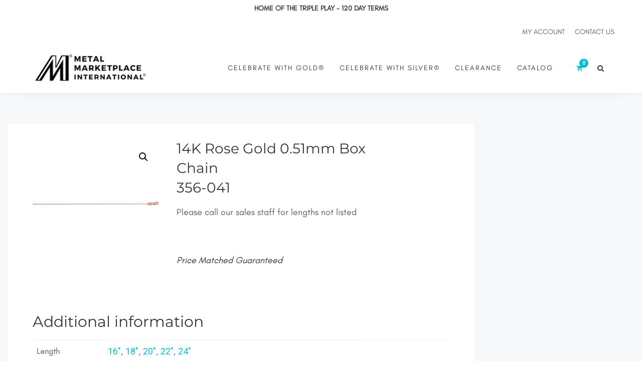

--- FILE ---
content_type: text/html; charset=UTF-8
request_url: https://metalmarketplace.com/product/14k-rose-gold-0-6mm-box-chain-with-7mm-lobster-lock356-041/
body_size: 26769
content:
<!DOCTYPE html>
<html lang="en-US">
<head>
	<meta charset="UTF-8"/>
	<meta http-equiv="X-UA-Compatible" content="IE=edge">
	<meta name="viewport" content="width=device-width, initial-scale=1">
	<title>14K Rose Gold 0.51mm Box Chain  356-041 - Metal Marketplace International</title>
<meta name='robots' content='max-image-preview:large' />
	<style>img:is([sizes="auto" i], [sizes^="auto," i]) { contain-intrinsic-size: 3000px 1500px }</style>
	<script type="text/javascript">
var ajaxurl = "https://metalmarketplace.com/wp-admin/admin-ajax.php";
var ff_template_url = "https://metalmarketplace.com/wp-content/themes/ark";
</script>
<link rel='dns-prefetch' href='//fonts.googleapis.com' />
<link rel="alternate" type="application/rss+xml" title="Metal Marketplace International &raquo; Feed" href="https://metalmarketplace.com/feed/" />
<link rel="alternate" type="application/rss+xml" title="Metal Marketplace International &raquo; Comments Feed" href="https://metalmarketplace.com/comments/feed/" />
<script type="text/javascript">
/* <![CDATA[ */
window._wpemojiSettings = {"baseUrl":"https:\/\/s.w.org\/images\/core\/emoji\/15.0.3\/72x72\/","ext":".png","svgUrl":"https:\/\/s.w.org\/images\/core\/emoji\/15.0.3\/svg\/","svgExt":".svg","source":{"concatemoji":"https:\/\/metalmarketplace.com\/wp-includes\/js\/wp-emoji-release.min.js?ver=6.7.2"}};
/*! This file is auto-generated */
!function(i,n){var o,s,e;function c(e){try{var t={supportTests:e,timestamp:(new Date).valueOf()};sessionStorage.setItem(o,JSON.stringify(t))}catch(e){}}function p(e,t,n){e.clearRect(0,0,e.canvas.width,e.canvas.height),e.fillText(t,0,0);var t=new Uint32Array(e.getImageData(0,0,e.canvas.width,e.canvas.height).data),r=(e.clearRect(0,0,e.canvas.width,e.canvas.height),e.fillText(n,0,0),new Uint32Array(e.getImageData(0,0,e.canvas.width,e.canvas.height).data));return t.every(function(e,t){return e===r[t]})}function u(e,t,n){switch(t){case"flag":return n(e,"\ud83c\udff3\ufe0f\u200d\u26a7\ufe0f","\ud83c\udff3\ufe0f\u200b\u26a7\ufe0f")?!1:!n(e,"\ud83c\uddfa\ud83c\uddf3","\ud83c\uddfa\u200b\ud83c\uddf3")&&!n(e,"\ud83c\udff4\udb40\udc67\udb40\udc62\udb40\udc65\udb40\udc6e\udb40\udc67\udb40\udc7f","\ud83c\udff4\u200b\udb40\udc67\u200b\udb40\udc62\u200b\udb40\udc65\u200b\udb40\udc6e\u200b\udb40\udc67\u200b\udb40\udc7f");case"emoji":return!n(e,"\ud83d\udc26\u200d\u2b1b","\ud83d\udc26\u200b\u2b1b")}return!1}function f(e,t,n){var r="undefined"!=typeof WorkerGlobalScope&&self instanceof WorkerGlobalScope?new OffscreenCanvas(300,150):i.createElement("canvas"),a=r.getContext("2d",{willReadFrequently:!0}),o=(a.textBaseline="top",a.font="600 32px Arial",{});return e.forEach(function(e){o[e]=t(a,e,n)}),o}function t(e){var t=i.createElement("script");t.src=e,t.defer=!0,i.head.appendChild(t)}"undefined"!=typeof Promise&&(o="wpEmojiSettingsSupports",s=["flag","emoji"],n.supports={everything:!0,everythingExceptFlag:!0},e=new Promise(function(e){i.addEventListener("DOMContentLoaded",e,{once:!0})}),new Promise(function(t){var n=function(){try{var e=JSON.parse(sessionStorage.getItem(o));if("object"==typeof e&&"number"==typeof e.timestamp&&(new Date).valueOf()<e.timestamp+604800&&"object"==typeof e.supportTests)return e.supportTests}catch(e){}return null}();if(!n){if("undefined"!=typeof Worker&&"undefined"!=typeof OffscreenCanvas&&"undefined"!=typeof URL&&URL.createObjectURL&&"undefined"!=typeof Blob)try{var e="postMessage("+f.toString()+"("+[JSON.stringify(s),u.toString(),p.toString()].join(",")+"));",r=new Blob([e],{type:"text/javascript"}),a=new Worker(URL.createObjectURL(r),{name:"wpTestEmojiSupports"});return void(a.onmessage=function(e){c(n=e.data),a.terminate(),t(n)})}catch(e){}c(n=f(s,u,p))}t(n)}).then(function(e){for(var t in e)n.supports[t]=e[t],n.supports.everything=n.supports.everything&&n.supports[t],"flag"!==t&&(n.supports.everythingExceptFlag=n.supports.everythingExceptFlag&&n.supports[t]);n.supports.everythingExceptFlag=n.supports.everythingExceptFlag&&!n.supports.flag,n.DOMReady=!1,n.readyCallback=function(){n.DOMReady=!0}}).then(function(){return e}).then(function(){var e;n.supports.everything||(n.readyCallback(),(e=n.source||{}).concatemoji?t(e.concatemoji):e.wpemoji&&e.twemoji&&(t(e.twemoji),t(e.wpemoji)))}))}((window,document),window._wpemojiSettings);
/* ]]> */
</script>
<link rel='stylesheet' id='animate-css' href='https://metalmarketplace.com/wp-content/plugins/fresh-framework//framework/themes/builder/metaBoxThemeBuilder/assets/freshGrid/extern/animate.css/animate.min.css?ver=1.70.0' type='text/css' media='all' />
<link rel='stylesheet' id='ff-freshgrid-css' href='https://metalmarketplace.com/wp-content/plugins/fresh-framework//framework/themes/builder/metaBoxThemeBuilder/assets/freshGrid/freshGrid.css?ver=1.70.0' type='text/css' media='all' />
<style id='wp-emoji-styles-inline-css' type='text/css'>

	img.wp-smiley, img.emoji {
		display: inline !important;
		border: none !important;
		box-shadow: none !important;
		height: 1em !important;
		width: 1em !important;
		margin: 0 0.07em !important;
		vertical-align: -0.1em !important;
		background: none !important;
		padding: 0 !important;
	}
</style>
<link rel='stylesheet' id='wp-block-library-css' href='https://metalmarketplace.com/wp-includes/css/dist/block-library/style.min.css?ver=6.7.2' type='text/css' media='all' />
<style id='classic-theme-styles-inline-css' type='text/css'>
/*! This file is auto-generated */
.wp-block-button__link{color:#fff;background-color:#32373c;border-radius:9999px;box-shadow:none;text-decoration:none;padding:calc(.667em + 2px) calc(1.333em + 2px);font-size:1.125em}.wp-block-file__button{background:#32373c;color:#fff;text-decoration:none}
</style>
<style id='global-styles-inline-css' type='text/css'>
:root{--wp--preset--aspect-ratio--square: 1;--wp--preset--aspect-ratio--4-3: 4/3;--wp--preset--aspect-ratio--3-4: 3/4;--wp--preset--aspect-ratio--3-2: 3/2;--wp--preset--aspect-ratio--2-3: 2/3;--wp--preset--aspect-ratio--16-9: 16/9;--wp--preset--aspect-ratio--9-16: 9/16;--wp--preset--color--black: #000000;--wp--preset--color--cyan-bluish-gray: #abb8c3;--wp--preset--color--white: #ffffff;--wp--preset--color--pale-pink: #f78da7;--wp--preset--color--vivid-red: #cf2e2e;--wp--preset--color--luminous-vivid-orange: #ff6900;--wp--preset--color--luminous-vivid-amber: #fcb900;--wp--preset--color--light-green-cyan: #7bdcb5;--wp--preset--color--vivid-green-cyan: #00d084;--wp--preset--color--pale-cyan-blue: #8ed1fc;--wp--preset--color--vivid-cyan-blue: #0693e3;--wp--preset--color--vivid-purple: #9b51e0;--wp--preset--gradient--vivid-cyan-blue-to-vivid-purple: linear-gradient(135deg,rgba(6,147,227,1) 0%,rgb(155,81,224) 100%);--wp--preset--gradient--light-green-cyan-to-vivid-green-cyan: linear-gradient(135deg,rgb(122,220,180) 0%,rgb(0,208,130) 100%);--wp--preset--gradient--luminous-vivid-amber-to-luminous-vivid-orange: linear-gradient(135deg,rgba(252,185,0,1) 0%,rgba(255,105,0,1) 100%);--wp--preset--gradient--luminous-vivid-orange-to-vivid-red: linear-gradient(135deg,rgba(255,105,0,1) 0%,rgb(207,46,46) 100%);--wp--preset--gradient--very-light-gray-to-cyan-bluish-gray: linear-gradient(135deg,rgb(238,238,238) 0%,rgb(169,184,195) 100%);--wp--preset--gradient--cool-to-warm-spectrum: linear-gradient(135deg,rgb(74,234,220) 0%,rgb(151,120,209) 20%,rgb(207,42,186) 40%,rgb(238,44,130) 60%,rgb(251,105,98) 80%,rgb(254,248,76) 100%);--wp--preset--gradient--blush-light-purple: linear-gradient(135deg,rgb(255,206,236) 0%,rgb(152,150,240) 100%);--wp--preset--gradient--blush-bordeaux: linear-gradient(135deg,rgb(254,205,165) 0%,rgb(254,45,45) 50%,rgb(107,0,62) 100%);--wp--preset--gradient--luminous-dusk: linear-gradient(135deg,rgb(255,203,112) 0%,rgb(199,81,192) 50%,rgb(65,88,208) 100%);--wp--preset--gradient--pale-ocean: linear-gradient(135deg,rgb(255,245,203) 0%,rgb(182,227,212) 50%,rgb(51,167,181) 100%);--wp--preset--gradient--electric-grass: linear-gradient(135deg,rgb(202,248,128) 0%,rgb(113,206,126) 100%);--wp--preset--gradient--midnight: linear-gradient(135deg,rgb(2,3,129) 0%,rgb(40,116,252) 100%);--wp--preset--font-size--small: 13px;--wp--preset--font-size--medium: 20px;--wp--preset--font-size--large: 36px;--wp--preset--font-size--x-large: 42px;--wp--preset--font-family--inter: "Inter", sans-serif;--wp--preset--font-family--cardo: Cardo;--wp--preset--spacing--20: 0.44rem;--wp--preset--spacing--30: 0.67rem;--wp--preset--spacing--40: 1rem;--wp--preset--spacing--50: 1.5rem;--wp--preset--spacing--60: 2.25rem;--wp--preset--spacing--70: 3.38rem;--wp--preset--spacing--80: 5.06rem;--wp--preset--shadow--natural: 6px 6px 9px rgba(0, 0, 0, 0.2);--wp--preset--shadow--deep: 12px 12px 50px rgba(0, 0, 0, 0.4);--wp--preset--shadow--sharp: 6px 6px 0px rgba(0, 0, 0, 0.2);--wp--preset--shadow--outlined: 6px 6px 0px -3px rgba(255, 255, 255, 1), 6px 6px rgba(0, 0, 0, 1);--wp--preset--shadow--crisp: 6px 6px 0px rgba(0, 0, 0, 1);}:where(.is-layout-flex){gap: 0.5em;}:where(.is-layout-grid){gap: 0.5em;}body .is-layout-flex{display: flex;}.is-layout-flex{flex-wrap: wrap;align-items: center;}.is-layout-flex > :is(*, div){margin: 0;}body .is-layout-grid{display: grid;}.is-layout-grid > :is(*, div){margin: 0;}:where(.wp-block-columns.is-layout-flex){gap: 2em;}:where(.wp-block-columns.is-layout-grid){gap: 2em;}:where(.wp-block-post-template.is-layout-flex){gap: 1.25em;}:where(.wp-block-post-template.is-layout-grid){gap: 1.25em;}.has-black-color{color: var(--wp--preset--color--black) !important;}.has-cyan-bluish-gray-color{color: var(--wp--preset--color--cyan-bluish-gray) !important;}.has-white-color{color: var(--wp--preset--color--white) !important;}.has-pale-pink-color{color: var(--wp--preset--color--pale-pink) !important;}.has-vivid-red-color{color: var(--wp--preset--color--vivid-red) !important;}.has-luminous-vivid-orange-color{color: var(--wp--preset--color--luminous-vivid-orange) !important;}.has-luminous-vivid-amber-color{color: var(--wp--preset--color--luminous-vivid-amber) !important;}.has-light-green-cyan-color{color: var(--wp--preset--color--light-green-cyan) !important;}.has-vivid-green-cyan-color{color: var(--wp--preset--color--vivid-green-cyan) !important;}.has-pale-cyan-blue-color{color: var(--wp--preset--color--pale-cyan-blue) !important;}.has-vivid-cyan-blue-color{color: var(--wp--preset--color--vivid-cyan-blue) !important;}.has-vivid-purple-color{color: var(--wp--preset--color--vivid-purple) !important;}.has-black-background-color{background-color: var(--wp--preset--color--black) !important;}.has-cyan-bluish-gray-background-color{background-color: var(--wp--preset--color--cyan-bluish-gray) !important;}.has-white-background-color{background-color: var(--wp--preset--color--white) !important;}.has-pale-pink-background-color{background-color: var(--wp--preset--color--pale-pink) !important;}.has-vivid-red-background-color{background-color: var(--wp--preset--color--vivid-red) !important;}.has-luminous-vivid-orange-background-color{background-color: var(--wp--preset--color--luminous-vivid-orange) !important;}.has-luminous-vivid-amber-background-color{background-color: var(--wp--preset--color--luminous-vivid-amber) !important;}.has-light-green-cyan-background-color{background-color: var(--wp--preset--color--light-green-cyan) !important;}.has-vivid-green-cyan-background-color{background-color: var(--wp--preset--color--vivid-green-cyan) !important;}.has-pale-cyan-blue-background-color{background-color: var(--wp--preset--color--pale-cyan-blue) !important;}.has-vivid-cyan-blue-background-color{background-color: var(--wp--preset--color--vivid-cyan-blue) !important;}.has-vivid-purple-background-color{background-color: var(--wp--preset--color--vivid-purple) !important;}.has-black-border-color{border-color: var(--wp--preset--color--black) !important;}.has-cyan-bluish-gray-border-color{border-color: var(--wp--preset--color--cyan-bluish-gray) !important;}.has-white-border-color{border-color: var(--wp--preset--color--white) !important;}.has-pale-pink-border-color{border-color: var(--wp--preset--color--pale-pink) !important;}.has-vivid-red-border-color{border-color: var(--wp--preset--color--vivid-red) !important;}.has-luminous-vivid-orange-border-color{border-color: var(--wp--preset--color--luminous-vivid-orange) !important;}.has-luminous-vivid-amber-border-color{border-color: var(--wp--preset--color--luminous-vivid-amber) !important;}.has-light-green-cyan-border-color{border-color: var(--wp--preset--color--light-green-cyan) !important;}.has-vivid-green-cyan-border-color{border-color: var(--wp--preset--color--vivid-green-cyan) !important;}.has-pale-cyan-blue-border-color{border-color: var(--wp--preset--color--pale-cyan-blue) !important;}.has-vivid-cyan-blue-border-color{border-color: var(--wp--preset--color--vivid-cyan-blue) !important;}.has-vivid-purple-border-color{border-color: var(--wp--preset--color--vivid-purple) !important;}.has-vivid-cyan-blue-to-vivid-purple-gradient-background{background: var(--wp--preset--gradient--vivid-cyan-blue-to-vivid-purple) !important;}.has-light-green-cyan-to-vivid-green-cyan-gradient-background{background: var(--wp--preset--gradient--light-green-cyan-to-vivid-green-cyan) !important;}.has-luminous-vivid-amber-to-luminous-vivid-orange-gradient-background{background: var(--wp--preset--gradient--luminous-vivid-amber-to-luminous-vivid-orange) !important;}.has-luminous-vivid-orange-to-vivid-red-gradient-background{background: var(--wp--preset--gradient--luminous-vivid-orange-to-vivid-red) !important;}.has-very-light-gray-to-cyan-bluish-gray-gradient-background{background: var(--wp--preset--gradient--very-light-gray-to-cyan-bluish-gray) !important;}.has-cool-to-warm-spectrum-gradient-background{background: var(--wp--preset--gradient--cool-to-warm-spectrum) !important;}.has-blush-light-purple-gradient-background{background: var(--wp--preset--gradient--blush-light-purple) !important;}.has-blush-bordeaux-gradient-background{background: var(--wp--preset--gradient--blush-bordeaux) !important;}.has-luminous-dusk-gradient-background{background: var(--wp--preset--gradient--luminous-dusk) !important;}.has-pale-ocean-gradient-background{background: var(--wp--preset--gradient--pale-ocean) !important;}.has-electric-grass-gradient-background{background: var(--wp--preset--gradient--electric-grass) !important;}.has-midnight-gradient-background{background: var(--wp--preset--gradient--midnight) !important;}.has-small-font-size{font-size: var(--wp--preset--font-size--small) !important;}.has-medium-font-size{font-size: var(--wp--preset--font-size--medium) !important;}.has-large-font-size{font-size: var(--wp--preset--font-size--large) !important;}.has-x-large-font-size{font-size: var(--wp--preset--font-size--x-large) !important;}
:where(.wp-block-post-template.is-layout-flex){gap: 1.25em;}:where(.wp-block-post-template.is-layout-grid){gap: 1.25em;}
:where(.wp-block-columns.is-layout-flex){gap: 2em;}:where(.wp-block-columns.is-layout-grid){gap: 2em;}
:root :where(.wp-block-pullquote){font-size: 1.5em;line-height: 1.6;}
</style>
<link rel='stylesheet' id='woof-css' href='https://metalmarketplace.com/wp-content/plugins/woocommerce-products-filter/css/front.css?ver=1.3.4.4' type='text/css' media='all' />
<style id='woof-inline-css' type='text/css'>

.woof_products_top_panel li span, .woof_products_top_panel2 li span{background: url(https://metalmarketplace.com/wp-content/plugins/woocommerce-products-filter/img/delete.png);background-size: 14px 14px;background-repeat: no-repeat;background-position: right;}
.woof_edit_view{
                    display: none;
                }

</style>
<link rel='stylesheet' id='chosen-drop-down-css' href='https://metalmarketplace.com/wp-content/plugins/woocommerce-products-filter/js/chosen/chosen.min.css?ver=1.3.4.4' type='text/css' media='all' />
<link rel='stylesheet' id='icheck-jquery-color-flat-css' href='https://metalmarketplace.com/wp-content/plugins/woocommerce-products-filter/js/icheck/skins/flat/_all.css?ver=1.3.4.4' type='text/css' media='all' />
<link rel='stylesheet' id='icheck-jquery-color-square-css' href='https://metalmarketplace.com/wp-content/plugins/woocommerce-products-filter/js/icheck/skins/square/_all.css?ver=1.3.4.4' type='text/css' media='all' />
<link rel='stylesheet' id='icheck-jquery-color-minimal-css' href='https://metalmarketplace.com/wp-content/plugins/woocommerce-products-filter/js/icheck/skins/minimal/_all.css?ver=1.3.4.4' type='text/css' media='all' />
<link rel='stylesheet' id='woof_by_author_html_items-css' href='https://metalmarketplace.com/wp-content/plugins/woocommerce-products-filter/ext/by_author/css/by_author.css?ver=1.3.4.4' type='text/css' media='all' />
<link rel='stylesheet' id='woof_by_instock_html_items-css' href='https://metalmarketplace.com/wp-content/plugins/woocommerce-products-filter/ext/by_instock/css/by_instock.css?ver=1.3.4.4' type='text/css' media='all' />
<link rel='stylesheet' id='woof_by_onsales_html_items-css' href='https://metalmarketplace.com/wp-content/plugins/woocommerce-products-filter/ext/by_onsales/css/by_onsales.css?ver=1.3.4.4' type='text/css' media='all' />
<link rel='stylesheet' id='woof_by_text_html_items-css' href='https://metalmarketplace.com/wp-content/plugins/woocommerce-products-filter/ext/by_text/assets/css/front.css?ver=1.3.4.4' type='text/css' media='all' />
<link rel='stylesheet' id='woof_label_html_items-css' href='https://metalmarketplace.com/wp-content/plugins/woocommerce-products-filter/ext/label/css/html_types/label.css?ver=1.3.4.4' type='text/css' media='all' />
<link rel='stylesheet' id='woof_select_radio_check_html_items-css' href='https://metalmarketplace.com/wp-content/plugins/woocommerce-products-filter/ext/select_radio_check/css/html_types/select_radio_check.css?ver=1.3.4.4' type='text/css' media='all' />
<link rel='stylesheet' id='woof_sd_html_items_checkbox-css' href='https://metalmarketplace.com/wp-content/plugins/woocommerce-products-filter/ext/smart_designer/css/elements/checkbox.css?ver=1.3.4.4' type='text/css' media='all' />
<link rel='stylesheet' id='woof_sd_html_items_radio-css' href='https://metalmarketplace.com/wp-content/plugins/woocommerce-products-filter/ext/smart_designer/css/elements/radio.css?ver=1.3.4.4' type='text/css' media='all' />
<link rel='stylesheet' id='woof_sd_html_items_switcher-css' href='https://metalmarketplace.com/wp-content/plugins/woocommerce-products-filter/ext/smart_designer/css/elements/switcher.css?ver=1.3.4.4' type='text/css' media='all' />
<link rel='stylesheet' id='woof_sd_html_items_color-css' href='https://metalmarketplace.com/wp-content/plugins/woocommerce-products-filter/ext/smart_designer/css/elements/color.css?ver=1.3.4.4' type='text/css' media='all' />
<link rel='stylesheet' id='woof_sd_html_items_tooltip-css' href='https://metalmarketplace.com/wp-content/plugins/woocommerce-products-filter/ext/smart_designer/css/tooltip.css?ver=1.3.4.4' type='text/css' media='all' />
<link rel='stylesheet' id='woof_sd_html_items_front-css' href='https://metalmarketplace.com/wp-content/plugins/woocommerce-products-filter/ext/smart_designer/css/front.css?ver=1.3.4.4' type='text/css' media='all' />
<link rel='stylesheet' id='woof-switcher23-css' href='https://metalmarketplace.com/wp-content/plugins/woocommerce-products-filter/css/switcher.css?ver=1.3.4.4' type='text/css' media='all' />
<link rel='stylesheet' id='photoswipe-css' href='https://metalmarketplace.com/wp-content/plugins/woocommerce/assets/css/photoswipe/photoswipe.min.css?ver=9.5.1' type='text/css' media='all' />
<link rel='stylesheet' id='photoswipe-default-skin-css' href='https://metalmarketplace.com/wp-content/plugins/woocommerce/assets/css/photoswipe/default-skin/default-skin.min.css?ver=9.5.1' type='text/css' media='all' />
<link rel='stylesheet' id='woocommerce-layout-css' href='https://metalmarketplace.com/wp-content/plugins/woocommerce/assets/css/woocommerce-layout.css?ver=9.5.1' type='text/css' media='all' />
<link rel='stylesheet' id='woocommerce-smallscreen-css' href='https://metalmarketplace.com/wp-content/plugins/woocommerce/assets/css/woocommerce-smallscreen.css?ver=9.5.1' type='text/css' media='only screen and (max-width: 768px)' />
<link rel='stylesheet' id='woocommerce-general-css' href='https://metalmarketplace.com/wp-content/plugins/woocommerce/assets/css/woocommerce.css?ver=9.5.1' type='text/css' media='all' />
<style id='woocommerce-inline-inline-css' type='text/css'>
.woocommerce form .form-row .required { visibility: visible; }
</style>
<link rel='stylesheet' id='ywctm-frontend-css' href='https://metalmarketplace.com/wp-content/plugins/yith-woocommerce-catalog-mode-premium/assets/css/frontend.min.css?ver=2.28.0' type='text/css' media='all' />
<style id='ywctm-frontend-inline-css' type='text/css'>
form.cart button.single_add_to_cart_button, form.cart .quantity, table.variations, form.variations_form, .single_variation_wrap .variations_button, .woocommerce-variation-price{display: none !important}
</style>
<link rel='stylesheet' id='ywctm-button-label-css' href='https://metalmarketplace.com/wp-content/plugins/yith-woocommerce-catalog-mode-premium/assets/css/button-label.min.css?ver=2.28.0' type='text/css' media='all' />
<style id='ywctm-button-label-inline-css' type='text/css'>
.ywctm-button-2109 .ywctm-custom-button {color:rgb(0,0,0);background-color:rgb(255,255,255);border-style:solid;border-color:rgb(255,255,255);border-radius:0 0 0 0;border-width:1px 1px 1px 1px;margin:0 0 0 0;padding:5px 10px 5px 10px;max-width:max-content;}.ywctm-button-2109 .ywctm-custom-button:hover {color:#4b4b4b;background-color:rgb(255,255,255);border-color:rgb(255,255,255);}.ywctm-button-2108 .ywctm-custom-button {color:#247390;background-color:#ffffff;border-style:solid;border-color:#247390;border-radius:0 0 0 0;border-width:1px 1px 1px 1px;margin:0px 0px 0px 0px;padding:5px 10px 5px 10px;max-width:150px;}.ywctm-button-2108 .ywctm-custom-button:hover {color:#ffffff;background-color:#247390;border-color:#247390;}.ywctm-button-2107 .ywctm-custom-button {color:#ffffff;background-color:#36809a;border-style:solid;border-color:#247390;border-radius:0 0 0 0;border-width:1px 1px 1px 1px;margin:0px 0px 0px 0px;padding:5px 10px 5px 10px;max-width:200px;}.ywctm-button-2107 .ywctm-custom-button:hover {color:#ffffff;background-color:#36809a;border-color:#247390;}.ywctm-button-2106 .ywctm-custom-button {color:rgb(255,255,255);background-color:rgb(8,32,64);border-style:solid;border-color:rgb(8,32,64);border-radius:0 0 0 0;border-width:1px 1px 1px 1px;margin:0 0 0 0;padding:5px 10px 5px 10px;max-width:200px;}.ywctm-button-2106 .ywctm-custom-button:hover {color:#ffffff;background-color:rgb(0,0,102);border-color:rgb(0,0,102);}
</style>
<link rel='stylesheet' id='bootstrap-css' href='https://metalmarketplace.com/wp-content/themes/ark/assets/plugins/bootstrap/css/bootstrap.min.css?ver=3.3.6' type='text/css' media='all' />
<link rel='stylesheet' id='jquery.mCustomScrollbar-css' href='https://metalmarketplace.com/wp-content/themes/ark/assets/plugins/scrollbar/jquery.mCustomScrollbar.css?ver=3.1.12' type='text/css' media='all' />
<link rel='stylesheet' id='owl.carousel-css' href='https://metalmarketplace.com/wp-content/themes/ark/assets/plugins/owl-carousel/assets/owl.carousel.css?ver=1.3.2' type='text/css' media='all' />
<link rel='stylesheet' id='magnific-popup-css' href='https://metalmarketplace.com/wp-content/themes/ark/assets/plugins/magnific-popup/magnific-popup.css?ver=1.1.0' type='text/css' media='all' />
<link rel='stylesheet' id='cubeportfolio-css' href='https://metalmarketplace.com/wp-content/themes/ark/assets/plugins/cubeportfolio/css/cubeportfolio.min.css?ver=3.8.0' type='text/css' media='all' />
<link rel='stylesheet' id='freshframework-font-awesome4-css' href='https://metalmarketplace.com/wp-content/plugins/fresh-framework///framework/extern/iconfonts/ff-font-awesome4/ff-font-awesome4.css?ver=6.7.2' type='text/css' media='all' />
<link rel='stylesheet' id='freshframework-font-et-line-css' href='https://metalmarketplace.com/wp-content/plugins/fresh-framework///framework/extern/iconfonts/ff-font-et-line/ff-font-et-line.css?ver=6.7.2' type='text/css' media='all' />
<link rel='stylesheet' id='freshframework-simple-line-icons-css' href='https://metalmarketplace.com/wp-content/plugins/fresh-framework///framework/extern/iconfonts/ff-font-simple-line-icons/ff-font-simple-line-icons.css?ver=6.7.2' type='text/css' media='all' />
<link rel='stylesheet' id='ark-one-page-business-css' href='https://metalmarketplace.com/wp-content/themes/ark/assets/css/one-page-business.css?ver=6.7.2' type='text/css' media='all' />
<link rel='stylesheet' id='ark-landing-css' href='https://metalmarketplace.com/wp-content/themes/ark/assets/css/landing.css?ver=6.7.2' type='text/css' media='all' />
<link rel='stylesheet' id='ark-style-css' href='https://metalmarketplace.com/wp-content/themes/ark/style.css?ver=6.7.2' type='text/css' media='all' />
<style id='ark-style-inline-css' type='text/css'>
@font-face {
/* custom-font-1 */
font-family: 'custom-font-family-1';
src:
url('/wp-content/my-custom-fonts/GlacialIndifference-Regular.otf') format('truetype')
;
}

@font-face {
/* custom-font-2 */
font-family: 'custom-font-family-2';
src:
url('/wp-content/my-custom-fonts/Montserrat-Regular.ttf') format('truetype')
;
}

body,p,.ff-richtext,li,li a,a,h1, h2, h3, h4, h5, h6 ,.progress-box-v1 .progress-title,.progress-box-v2 .progress-title,.team-v5-progress-box .progress-title,.pricing-list-v1 .pricing-list-v1-header-title,.team-v3 .progress-box .progress-title,.rating-container .caption > .label,.theme-portfolio .cbp-l-filters-alignRight,.theme-portfolio .cbp-l-filters-alignLeft,.theme-portfolio .cbp-l-filters-alignCenter,.theme-portfolio .cbp-filter-item,.theme-portfolio .cbp-l-loadMore-button .cbp-l-loadMore-link,.theme-portfolio .cbp-l-loadMore-button .cbp-l-loadMore-button-link,.theme-portfolio .cbp-l-loadMore-text .cbp-l-loadMore-link,.theme-portfolio .cbp-l-loadMore-text .cbp-l-loadMore-button-link,.theme-portfolio-v2 .cbp-l-filters-alignRight .cbp-filter-item,.theme-portfolio-v3 .cbp-l-filters-button .cbp-filter-item,.zeus .tp-bullet-title{font-family:'Roboto',Arial,sans-serif}

.blog-classic .blog-classic-label,.blog-classic .blog-classic-subtitle,.blog-grid .blog-grid-title-el,.blog-grid .blog-grid-title-el .blog-grid-title-link,.blog-grid .blog-grid-supplemental-title,.op-b-blog .blog-grid-supplemental-title,.blog-grid .blog-grid-supplemental-category,.blog-grid-supplemental .blog-grid-supplemental-title a,.blog-teaser .blog-teaser-category .blog-teaser-category-title,.blog-teaser .blog-teaser-category .blog-teaser-category-title a,.news-v8 .news-v8-category a,.news-v1 .news-v1-heading .news-v1-heading-title > a,.news-v1 .news-v1-quote:before,.news-v2 .news-v2-subtitle,.news-v2 .news-v2-subtitle a,.ff-news-v3-meta-data,.ff-news-v3-meta-data a,.news-v3 .news-v3-content .news-v3-subtitle,.news-v6 .news-v6-subtitle,.news-v7 .news-v7-subtitle,.news-v8 .news-v8-category,.blog-simple-slider .op-b-blog-title,.blog-simple-slider .op-b-blog-title a,.heading-v1 .heading-v1-title,.heading-v1 .heading-v1-title p,.testimonials-v7 .testimonials-v7-title .sign,.team-v3 .team-v3-member-position,.heading-v1 .heading-v1-subtitle,.heading-v1 .heading-v1-subtitle p,.heading-v2 .heading-v2-text,.heading-v2 .heading-v2-text p,.heading-v3 .heading-v3-text,.heading-v3 .heading-v3-text p,.heading-v4 .heading-v4-subtitle,.heading-v4 .heading-v4-subtitle p,.newsletter-v2 .newsletter-v2-title span.sign,.quote-socials-v1 .quote-socials-v1-quote,.quote-socials-v1 .quote-socials-v1-quote p,.sliding-bg .sliding-bg-title,.timeline-v4 .timeline-v4-subtitle, .timeline-v4 .timeline-v4-subtitle a,.counters-v2 .counters-v2-subtitle,.icon-box-v2 .icon-box-v2-body-subtitle,.i-banner-v1 .i-banner-v1-heading .i-banner-v1-member-position,.i-banner-v1 .i-banner-v1-quote,.i-banner-v3 .i-banner-v3-subtitle,.newsletter-v2 .newsletter-v2-title:before,.piechart-v1 .piechart-v1-body .piechart-v1-body-subtitle,.pricing-list-v1 .pricing-list-v1-body .pricing-list-v1-header-subtitle,.pricing-list-v2 .pricing-list-v2-header-title,.pricing-list-v3 .pricing-list-v3-text,.promo-block-v2 .promo-block-v2-text,.promo-block-v2 .promo-block-v2-text p,.promo-block-v3 .promo-block-v3-subtitle,.services-v1 .services-v1-subtitle,.services-v10 .services-v10-no,.services-v11 .services-v11-subtitle,.slider-block-v1 .slider-block-v1-subtitle,.team-v3 .team-v3-header .team-v3-member-position,.team-v4 .team-v4-content .team-v4-member-position,.testimonials-v1 .testimonials-v1-author-position,.testimonials-v3 .testimonials-v3-subtitle:before,.testimonials-v3 .testimonials-v3-subtitle span.sign,.testimonials-v3 .testimonials-v3-author,.testimonials-v5 .testimonials-v5-quote-text,.testimonials-v5 .testimonials-v5-quote-text p,.testimonials-v6 .testimonials-v6-element .testimonials-v6-position,.testimonials-v6 .testimonials-v6-quote-text,.testimonials-v6 .testimonials-v6-quote-text p,.testimonials-v7 .testimonials-v7-title:before,.testimonials-v7 .testimonials-v7-author,.testimonials-v7-title-span,.footer .footer-testimonials .footer-testimonials-quote:before,.animated-headline-v1 .animated-headline-v1-subtitle,.news-v3 .news-v3-content .news-v3-subtitle,.news-v3 .news-v3-content .news-v3-subtitle a,.theme-ci-v1 .theme-ci-v1-item .theme-ci-v1-title{font-family:null,Arial,sans-serif}

code, kbd, pre, samp{font-family:'Courier New', Courier, monospace,Arial,sans-serif}

.custom-font-1{font-family:Arial, Helvetica, sans-serif,Arial,sans-serif}

.custom-font-2{font-family:Arial, Helvetica, sans-serif,Arial,sans-serif}

.custom-font-3{font-family:Arial, Helvetica, sans-serif,Arial,sans-serif}

.custom-font-4{font-family:Arial, Helvetica, sans-serif,Arial,sans-serif}

.custom-font-5{font-family:Arial, Helvetica, sans-serif,Arial,sans-serif}

.custom-font-6{font-family:Arial, Helvetica, sans-serif,Arial,sans-serif}

.custom-font-7{font-family:Arial, Helvetica, sans-serif,Arial,sans-serif}

.custom-font-8{font-family:Arial, Helvetica, sans-serif,Arial,sans-serif}


</style>
<link rel='stylesheet' id='ark-style-child-css' href='https://metalmarketplace.com/wp-content/themes/ark-child/style.css?ver=6.7.2' type='text/css' media='all' />
<link rel='stylesheet' id='ark-google-fonts-css' href='//fonts.googleapis.com/css?family=Roboto%3A300%2C400%2C500%2C600%2C700%2C300i%2C400i%2C700i%7Cnull%3A300%2C400%2C500%2C600%2C700%2C300i%2C400i%2C700i&#038;subset=cyrillic%2Ccyrillic-ext%2Cgreek%2Cgreek-ext%2Clatin%2Clatin-ext%2Cvietnamese&#038;ver=1.70.0' type='text/css' media='all' />
<link rel='stylesheet' id='ark-woocommerce-css' href='https://metalmarketplace.com/wp-content/themes/ark/woocommerce/woocommerce.css?ver=6.7.2' type='text/css' media='all' />
<link rel='stylesheet' id='ark-colors-css' href='https://metalmarketplace.com/wp-content/uploads/freshframework/css/colors.css?ver=6.7.2' type='text/css' media='all' />
<link rel='stylesheet' id='twentytwenty-css' href='https://metalmarketplace.com/wp-content/themes/ark/assets/plugins/twentytwenty/css/twentytwenty.css?ver=6.7.2' type='text/css' media='all' />
<link rel='stylesheet' id='awcfe-frontend-css' href='https://metalmarketplace.com/wp-content/plugins/checkout-field-editor-and-manager-for-woocommerce/assets/css/frontend.css?ver=2.2.15' type='text/css' media='all' />
<script type="text/javascript" id="woof-husky-js-extra">
/* <![CDATA[ */
var woof_husky_txt = {"ajax_url":"https:\/\/metalmarketplace.com\/wp-admin\/admin-ajax.php","plugin_uri":"https:\/\/metalmarketplace.com\/wp-content\/plugins\/woocommerce-products-filter\/ext\/by_text\/","loader":"https:\/\/metalmarketplace.com\/wp-content\/plugins\/woocommerce-products-filter\/ext\/by_text\/assets\/img\/ajax-loader.gif","not_found":"Nothing found!","prev":"Prev","next":"Next","site_link":"https:\/\/metalmarketplace.com","default_data":{"placeholder":"","behavior":"title","search_by_full_word":0,"autocomplete":1,"how_to_open_links":0,"taxonomy_compatibility":0,"sku_compatibility":0,"custom_fields":"","search_desc_variant":0,"view_text_length":10,"min_symbols":3,"max_posts":10,"image":"","notes_for_customer":"","template":"default","max_open_height":300,"page":0}};
/* ]]> */
</script>
<script type="text/javascript" src="https://metalmarketplace.com/wp-content/plugins/woocommerce-products-filter/ext/by_text/assets/js/husky.js?ver=1.3.4.4" id="woof-husky-js"></script>
<script type="text/javascript" src="https://metalmarketplace.com/wp-includes/js/jquery/jquery.min.js?ver=3.7.1" id="jquery-core-js"></script>
<script type="text/javascript" src="https://metalmarketplace.com/wp-includes/js/jquery/jquery-migrate.min.js?ver=3.4.1" id="jquery-migrate-js"></script>
<script type="text/javascript" src="https://metalmarketplace.com/wp-content/plugins/woocommerce/assets/js/jquery-blockui/jquery.blockUI.min.js?ver=2.7.0-wc.9.5.1" id="jquery-blockui-js" defer="defer" data-wp-strategy="defer"></script>
<script type="text/javascript" id="wc-add-to-cart-js-extra">
/* <![CDATA[ */
var wc_add_to_cart_params = {"ajax_url":"\/wp-admin\/admin-ajax.php","wc_ajax_url":"\/?wc-ajax=%%endpoint%%","i18n_view_cart":"View cart","cart_url":"https:\/\/metalmarketplace.com\/cart-2\/","is_cart":"","cart_redirect_after_add":"no"};
/* ]]> */
</script>
<script type="text/javascript" src="https://metalmarketplace.com/wp-content/plugins/woocommerce/assets/js/frontend/add-to-cart.min.js?ver=9.5.1" id="wc-add-to-cart-js" defer="defer" data-wp-strategy="defer"></script>
<script type="text/javascript" src="https://metalmarketplace.com/wp-content/plugins/woocommerce/assets/js/zoom/jquery.zoom.min.js?ver=1.7.21-wc.9.5.1" id="zoom-js" defer="defer" data-wp-strategy="defer"></script>
<script type="text/javascript" src="https://metalmarketplace.com/wp-content/plugins/woocommerce/assets/js/flexslider/jquery.flexslider.min.js?ver=2.7.2-wc.9.5.1" id="flexslider-js" defer="defer" data-wp-strategy="defer"></script>
<script type="text/javascript" src="https://metalmarketplace.com/wp-content/plugins/woocommerce/assets/js/photoswipe/photoswipe.min.js?ver=4.1.1-wc.9.5.1" id="photoswipe-js" defer="defer" data-wp-strategy="defer"></script>
<script type="text/javascript" src="https://metalmarketplace.com/wp-content/plugins/woocommerce/assets/js/photoswipe/photoswipe-ui-default.min.js?ver=4.1.1-wc.9.5.1" id="photoswipe-ui-default-js" defer="defer" data-wp-strategy="defer"></script>
<script type="text/javascript" id="wc-single-product-js-extra">
/* <![CDATA[ */
var wc_single_product_params = {"i18n_required_rating_text":"Please select a rating","i18n_product_gallery_trigger_text":"View full-screen image gallery","review_rating_required":"yes","flexslider":{"rtl":false,"animation":"slide","smoothHeight":true,"directionNav":false,"controlNav":"thumbnails","slideshow":false,"animationSpeed":500,"animationLoop":false,"allowOneSlide":false},"zoom_enabled":"1","zoom_options":[],"photoswipe_enabled":"1","photoswipe_options":{"shareEl":false,"closeOnScroll":false,"history":false,"hideAnimationDuration":0,"showAnimationDuration":0},"flexslider_enabled":"1"};
/* ]]> */
</script>
<script type="text/javascript" src="https://metalmarketplace.com/wp-content/plugins/woocommerce/assets/js/frontend/single-product.min.js?ver=9.5.1" id="wc-single-product-js" defer="defer" data-wp-strategy="defer"></script>
<script type="text/javascript" src="https://metalmarketplace.com/wp-content/plugins/woocommerce/assets/js/js-cookie/js.cookie.min.js?ver=2.1.4-wc.9.5.1" id="js-cookie-js" defer="defer" data-wp-strategy="defer"></script>
<script type="text/javascript" id="woocommerce-js-extra">
/* <![CDATA[ */
var woocommerce_params = {"ajax_url":"\/wp-admin\/admin-ajax.php","wc_ajax_url":"\/?wc-ajax=%%endpoint%%"};
/* ]]> */
</script>
<script type="text/javascript" src="https://metalmarketplace.com/wp-content/plugins/woocommerce/assets/js/frontend/woocommerce.min.js?ver=9.5.1" id="woocommerce-js" defer="defer" data-wp-strategy="defer"></script>
<script type="text/javascript" src="https://metalmarketplace.com/wp-content/plugins/yith-woocommerce-catalog-mode-premium/assets/js/button-label-frontend.min.js?ver=2.28.0" id="ywctm-button-label-js"></script>
<!--[if lt IE 9]>
<script type="text/javascript" src="https://metalmarketplace.com/wp-content/themes/ark/assets/plugins/html5shiv.js?ver=3.7.3" id="ie_html5shiv-js"></script>
<![endif]-->
<!--[if lt IE 9]>
<script type="text/javascript" src="https://metalmarketplace.com/wp-content/themes/ark/assets/plugins/respond.min.js?ver=1.1.0" id="respond-js"></script>
<![endif]-->
<link rel="https://api.w.org/" href="https://metalmarketplace.com/wp-json/" /><link rel="alternate" title="JSON" type="application/json" href="https://metalmarketplace.com/wp-json/wp/v2/product/14694" /><link rel="EditURI" type="application/rsd+xml" title="RSD" href="https://metalmarketplace.com/xmlrpc.php?rsd" />
<meta name="generator" content="WordPress 6.7.2" />
<meta name="generator" content="WooCommerce 9.5.1" />
<link rel="canonical" href="https://metalmarketplace.com/product/14k-rose-gold-0-6mm-box-chain-with-7mm-lobster-lock356-041/" />
<link rel='shortlink' href='https://metalmarketplace.com/?p=14694' />
<link rel="alternate" title="oEmbed (JSON)" type="application/json+oembed" href="https://metalmarketplace.com/wp-json/oembed/1.0/embed?url=https%3A%2F%2Fmetalmarketplace.com%2Fproduct%2F14k-rose-gold-0-6mm-box-chain-with-7mm-lobster-lock356-041%2F" />
<link rel="alternate" title="oEmbed (XML)" type="text/xml+oembed" href="https://metalmarketplace.com/wp-json/oembed/1.0/embed?url=https%3A%2F%2Fmetalmarketplace.com%2Fproduct%2F14k-rose-gold-0-6mm-box-chain-with-7mm-lobster-lock356-041%2F&#038;format=xml" />
	<noscript><style>.woocommerce-product-gallery{ opacity: 1 !important; }</style></noscript>
	<style class='wp-fonts-local' type='text/css'>
@font-face{font-family:Inter;font-style:normal;font-weight:300 900;font-display:fallback;src:url('https://metalmarketplace.com/wp-content/plugins/woocommerce/assets/fonts/Inter-VariableFont_slnt,wght.woff2') format('woff2');font-stretch:normal;}
@font-face{font-family:Cardo;font-style:normal;font-weight:400;font-display:fallback;src:url('https://metalmarketplace.com/wp-content/plugins/woocommerce/assets/fonts/cardo_normal_400.woff2') format('woff2');}
</style>
<style type="text/css">
.woocommerce .widget_price_filter .ui-slider .ui-slider-range,
.woocommerce .widget_price_filter .ui-slider .ui-slider-handle {
    background-color: #d4a190;
}

.woocommerce .widget_price_filter .price_slider_wrapper .ui-widget-content {
    background-color: #d2d6d9;
}

/** Generic Typo START */
html,body{-webkit-font-smoothing:antialiased!important;-moz-osx-font-smoothing:grayscale!important}
@media screen and (min-width:1200px){
body,p,p.fg-text-dark,.lists-base>li,.ff-form-input,.accordion-v2 .panel-body,.accordion-v2 .panel-title>a,li,li a{font-family:'custom-font-family-1'!important;line-height:1.6;font-size:18px}
}
@media screen and (max-width:1199px){
body,p,p.fg-text-dark,.lists-base>li,.ff-form-input,.accordion-v2 .panel-body,.accordion-v2 .panel-title>a,li,li a{font-family:'custom-font-family-1'!important;line-height:1.6;font-size:17px}
}
h1,h1>a,.fg-text-dark.h1,h1.fg-text-dark.fg-heading{font-family:'custom-font-family-2'}
@media screen and (max-width:767px){
h1,h1>a,.fg-text-dark.h1,h1.fg-text-dark.fg-heading{font-size:30px;line-height:1.4}
.testimonial-text.fg-paragraph{font-size:20px;font-style:italic;font-family:Georgia,serif,Arial,sans-serif}
}
@media screen and (min-width:768px) and (max-width:991px){
h1,h1>a,.fg-text-dark.h1,h1.fg-text-dark.fg-heading{font-size: 34px;line-height:1.4}
.testimonial-text.fg-paragraph{font-size:20px;font-style:italic;font-family:Georgia,serif,Arial,sans-serif}
}
@media screen and (min-width:992px) and (max-width:1199px){
h1,h1>a,.fg-text-dark.h1,h1.fg-text-dark.fg-heading{font-size:38px;line-height:1.4}
.testimonial-text.fg-paragraph{font-size:20px;font-style:italic;font-family:Georgia,serif,Arial,sans-serif}
}
@media screen and (min-width:1200px){
h1,h1>a,.fg-text-dark.h1,h1.fg-text-dark.fg-heading{font-size:38px;line-height:1.4}
.testimonial-text.fg-paragraph{font-size:24px;font-style:italic;font-family:Georgia,serif,Arial,sans-serif}
}
h2,h2>a{font-family:'custom-font-family-2'!important;font-size:30px;line-height:1.4}
h3,h3>a{font-family:'custom-font-family-2'!important;font-size:28px;}
h4,h4>a{font-family:'custom-font-family-2'!important;font-size:22px;}
h5,h5>a{font-family:'custom-font-family-2'!important;font-size:18px;letter-spacing:2px}
h6,h6>a{font-family:'custom-font-family-2'!important;letter-spacing:2px;font-weight:bold}
.btn-text{white-space:normal}



/** Generic Typo END */
.woocommerce-loop-product__title{
    
    display: contents !important;
}
 
 
 


.woocommerce table.shop_attributes th {
  
    font-weight: 600;
    font-size: 16px;
    color: #898b8d;
    padding: 8px;
    margin: 0;
    line-height: 1.5;
}
.woocommerce table.shop_attributes td {
  
    font-style: normal;
    font-size: 16px;
    color: #ffffff;
}

.woocommerce div.product .woocommerce-tabs ul.tabs {
    list-style: none;
    padding: 0 0 0 1em;
    margin: 0 0 1.618em;
    overflow: hidden;
    position: relative;
    display: none;
}

.panel {
   
    background-color: #fff;
    border-left: 1px grey; 
    border-radius: 0;
    -webkit-box-shadow: 0 0 0 rgb(0 0 0 / 0%);
    box-shadow: 0 0 0 rgb(0 0 0 / 0%); */
}

/*Remove Instock message from variable product, by making font size 0px*/
.woocommerce div.product p.stock

{
    font-size: 0px;
}

/*Remove word "optional' from checkout fields"*/
.optional
{
    font-size: 0px;
}


/*Remove loopa icon from shop page*/
.woof_show_auto_form woof_btn_default
{
    font-size: 0px;
    width: 0px;
    height: 0px;
}

.woof_show_auto_form, .woof_hide_auto_form
{
      font-size: 0px;
    width: 0px;
    height: 0px;
}

#ship-to-different-address{
    
    display:none;
}
/*Enable this when you enable shipping
.woocommerce-shipping-fields{
    margin-top:-20px;
}
*/
}
}




</style>
<!-- Favicon -->
<link rel="apple-touch-icon-precomposed" sizes="57x57" href="https://metalmarketplace.com/wp-content/uploads/freshframework/ff_fresh_favicon/favicon_57x57--2022_10_10__08_13_47.png"> <!-- iPhone iOS ≤ 6 favicon -->
<link rel="apple-touch-icon-precomposed" sizes="114x114" href="https://metalmarketplace.com/wp-content/uploads/freshframework/ff_fresh_favicon/favicon_114x114--2022_10_10__08_13_47.png"> <!-- iPhone iOS ≤ 6 Retina favicon -->
<link rel="apple-touch-icon-precomposed" sizes="72x72" href="https://metalmarketplace.com/wp-content/uploads/freshframework/ff_fresh_favicon/favicon_72x72--2022_10_10__08_13_47.png"> <!-- iPad iOS ≤ 6 favicon -->
<link rel="apple-touch-icon-precomposed" sizes="144x144" href="https://metalmarketplace.com/wp-content/uploads/freshframework/ff_fresh_favicon/favicon_144x144--2022_10_10__08_13_47.png"> <!-- iPad iOS ≤ 6 Retina favicon -->
<link rel="apple-touch-icon-precomposed" sizes="60x60" href="https://metalmarketplace.com/wp-content/uploads/freshframework/ff_fresh_favicon/favicon_60x60--2022_10_10__08_13_47.png"> <!-- iPhone iOS ≥ 7 favicon -->
<link rel="apple-touch-icon-precomposed" sizes="120x120" href="https://metalmarketplace.com/wp-content/uploads/freshframework/ff_fresh_favicon/favicon_120x120--2022_10_10__08_13_47.png"> <!-- iPhone iOS ≥ 7 Retina favicon -->
<link rel="apple-touch-icon-precomposed" sizes="76x76" href="https://metalmarketplace.com/wp-content/uploads/freshframework/ff_fresh_favicon/favicon_76x76--2022_10_10__08_13_47.png"> <!-- iPad iOS ≥ 7 favicon -->
<link rel="apple-touch-icon-precomposed" sizes="152x152" href="https://metalmarketplace.com/wp-content/uploads/freshframework/ff_fresh_favicon/favicon_152x152--2022_10_10__08_13_47.png"> <!-- iPad iOS ≥ 7 Retina favicon -->
<link rel="icon" type="image/png" sizes="196x196" href="https://metalmarketplace.com/wp-content/uploads/freshframework/ff_fresh_favicon/favicon_196x196--2022_10_10__08_13_47.png"> <!-- Android Chrome M31+ favicon -->
<link rel="icon" type="image/png" sizes="160x160" href="https://metalmarketplace.com/wp-content/uploads/freshframework/ff_fresh_favicon/favicon_160x160--2022_10_10__08_13_47.png"> <!-- Opera Speed Dial ≤ 12 favicon -->
<link rel="icon" type="image/png" sizes="96x96" href="https://metalmarketplace.com/wp-content/uploads/freshframework/ff_fresh_favicon/favicon_96x96--2022_10_10__08_13_47.png"> <!-- Google TV favicon -->
<link rel="icon" type="image/png" sizes="32x32" href="https://metalmarketplace.com/wp-content/uploads/freshframework/ff_fresh_favicon/favicon_32x32--2022_10_10__08_13_47.png"> <!-- Default medium favicon -->
<link rel="icon" type="image/png" sizes="16x16" href="https://metalmarketplace.com/wp-content/uploads/freshframework/ff_fresh_favicon/favicon_16x16--2022_10_10__08_13_47.png"> <!-- Default small favicon -->
<meta name="msapplication-TileColor" content="#FFFFFF" > <!-- IE10 Windows 8.0 favicon -->
<link rel="shortcut icon" href="https://metalmarketplace.com/wp-content/uploads/freshframework/ff_fresh_favicon/icon2022_10_10__08_13_47.ico" /> <!-- Default favicons (16, 32, 48) in .ico format -->
<!--/Favicon -->

</head>
<body data-rsssl=1 class="product-template-default single single-product postid-14694 theme-ark woocommerce woocommerce-page woocommerce-no-js appear-animate">
<div class="ffb-id-navigation-header wrapper ff-boxed-wrapper animsition "><header class="ark-header topbar-always-visible ark-cart-classic ark-cart-left-side-xs  header-no-pills header header-fixed header-has-topbar fg-text-dark ffb-header-design"><div class="ff-ark-header-circle-shadow"></div><div class="ark-topbar-wrapper "><div class="ark-topbar"><section class="ffb-id-8q30leub fg-section fg-el-has-bg fg-text-dark"><span class="fg-bg"><span data-fg-bg="{&quot;type&quot;:&quot;color&quot;,&quot;opacity&quot;:1,&quot;color&quot;:&quot;#ffffff&quot;}" class="fg-bg-layer fg-bg-type-color " style="opacity: 1; background-color: #ffffff;"></span></span><div class="fg-container container fg-container-medium fg-container-lvl--1 "><div class="fg-row row    " ><div class="ffb-id-8q30leuc fg-col col-xs-12 col-md-12 fg-text-dark"><div class="ffb-id-8q30lev0 ff-slider slide carousel-slide  fg-text-dark" id="8q30lev0" data-ride="carousel" data-slider="{&quot;auto&quot;:true,&quot;hover&quot;:false,&quot;loop&quot;:true,&quot;speed&quot;:&quot;3000&quot;}"><div class="carousel-inner" role="listbox"><div class="ffb-id-8q30leva item fg-text-dark"><p class="ffb-id-8q30levc fg-paragraph text-left    fg-text-dark">HOME OF THE TRIPLE PLAY - 120 DAY TERMS</p></div><div class="ffb-id-8q30levd item fg-text-dark"><p class="ffb-id-8q30levf fg-paragraph text-left    fg-text-dark">LIFETIME WARRANTY ON ALL GOLD SOLD BY GRAM</p></div></div></div></div></div></div></section><section class="ffb-id-8q311755 fg-section fg-el-has-bg fg-text-dark" data-test="testik" id="1"><span class="fg-bg"><span data-fg-bg="{&quot;type&quot;:&quot;color&quot;,&quot;opacity&quot;:1,&quot;color&quot;:&quot;#ffffff&quot;}" class="fg-bg-layer fg-bg-type-color " style="opacity: 1; background-color: #ffffff;"></span></span><div class="ffb-id-8q311756 fg-container container fg-container-large fg-container-lvl--1  fg-text-dark"><div class="ffb-id-8q31175k fg-row row     fg-text-dark"><div class="ffb-id-8q31175r fg-col col-xs-12 col-sm-12 col-md-6 fg-text-dark"></div><div class="ffb-id-8q31175u fg-col col-xs-12 col-sm-12 col-md-6 fg-text-dark"><ul class="ffb-id-8q311760 ffb-list lists-base fg-text-dark"><li class="ffb-list-item text-left ffb-list-style-normal ffb-list-mark-none fg-text-dark ffb-list-item-1"><div class="ffb-list-text fg-text-dark ffb-one-text"><a href="/my-account"  class="ffb-list-link"  ><p>MY ACCOUNT</p></a></div></li><li class="ffb-list-item text-left ffb-list-style-normal ffb-list-mark-none fg-text-dark ffb-list-item-2"><div class="ffb-list-text fg-text-dark ffb-one-text"><a href="/contact-us"  class="ffb-list-link"  ><p>Contact Us</p></a></div></li></ul></div></div></div></section></div></div><nav class="navbar mega-menu fg-text-dark ffb-header-design-inner" role="navigation">		<div class="ark-search-field">
			<div class=" fg-container container fg-container-large  ">
				<form method="get" id="searchform" action="https://metalmarketplace.com/">
										<input
						name="s"
						type="text"
						class="form-control ark-search-field-input"
						placeholder="Search ..."
						value=""
					>

				</form>
			</div>
		</div>
		
				<div class=" fg-container container fg-container-large  ">
					<div class="menu-container">
						
													<button type="button" class="navbar-toggle" data-toggle="collapse" data-target=".nav-collapse">
								<span class="sr-only">Toggle navigation</span>
								<span class="toggle-icon"></span>
							</button>
						
																									<div class="navbar-actions">

							<div class="shopping-cart-wrapper"><div class="navbar-actions-shrink shopping-cart"><a href="javascript:void(0);" class="shopping-cart-icon-container ffb-cart-menu-item"><span class="shopping-cart-icon-wrapper" title="0"><span class="shopping-cart-menu-title">Cart&nbsp;</span><i class="icon-shopping-cart"></i> </span></a><div class="shopping-cart-menu-wrapper shopping-cart-menu">

	<p class="woocommerce-mini-cart__empty-message">No products in the cart.</p>


</div></div></div>		<div class="navbar-actions-shrink search-menu ffb-ark-first-level-menu">
			<div class="search-btn">
				<i class="navbar-special-icon search-btn-default ff-font-awesome4 icon-search"></i>
				<i class="navbar-special-icon search-btn-active ff-font-awesome4 icon-times"></i>
			</div>
		</div>
								</div>

						<div class="navbar-logo fg-text-dark ffb-logo"><a class="navbar-logo-wrap" href="https://metalmarketplace.com/"><img class="navbar-logo-img navbar-logo-img-normal" src="https://metalmarketplace.com/wp-content/uploads/2025/09/MM-Logo-1-2-1.png" alt="Metal Marketplace International"><img class="navbar-logo-img navbar-logo-img-fixed" src="https://metalmarketplace.com/wp-content/uploads/2025/09/MM-Logo-1-2-1.png" alt="Metal Marketplace International"><img class="navbar-logo-img navbar-logo-img-mobile" src="https://metalmarketplace.com/wp-content/uploads/2025/09/MM-Logo-1-2-1.png" alt="Metal Marketplace International"><img class="navbar-logo-img navbar-logo-img-tablet" src="https://metalmarketplace.com/wp-content/uploads/2025/09/MM-Logo-1-2-1.png" alt="Metal Marketplace International"></a><span class="hidden header-height-info" data-desktopBeforeScroll="100" data-desktopAfterScroll="100" data-mobileBeforeScroll="90" data-tabletBeforeScroll="90"></span></div>
					</div>

					<div class="collapse navbar-collapse nav-collapse">
						<div class="menu-container">

															<ul class="nav navbar-nav navbar-nav-left">
									<li id="menu-item-2519" class="menu-item menu-item-type-taxonomy menu-item-object-product_cat current-product-ancestor current-menu-parent current-product-parent menu-item-has-children nav-item  dropdown menu-item-2519"><a href="https://metalmarketplace.com/product-category/279/" class=" nav-item-child ffb-ark-first-level-menu  dropdown-link ">Celebrate with Gold®</a><a data-toggle="dropdown" href="#"  href="https://metalmarketplace.com/product-category/279/" class=" nav-item-child ffb-ark-first-level-menu  dropdown-toggle ">&nbsp;</a><span class="clearfix"></span><ul class="sub-menu  dropdown-menu "><li id="menu-item-10436" class="menu-item menu-item-type-taxonomy menu-item-object-product_cat menu-item-has-children dropdown-submenu menu-item-10436"><a href="https://metalmarketplace.com/product-category/279/282/" class=" dropdown-submenu-child  ffb-ark-sub-level-menu ">10K Chains &amp; Links</a><ul class="sub-menu  dropdown-menu "><li id="menu-item-10437" class="menu-item menu-item-type-taxonomy menu-item-object-product_cat dropdown-menu-item menu-item-10437"><a href="https://metalmarketplace.com/product-category/279/282/306/" class=" dropdown-menu-item-child  ffb-ark-sub-level-menu ">Adjustable Chains</a></li><li id="menu-item-1538655" class="menu-item menu-item-type-custom menu-item-object-custom dropdown-menu-item menu-item-1538655"><a href="/product-category/279/282/444/" class=" dropdown-menu-item-child  ffb-ark-sub-level-menu ">Alternating Marine Links</a></li><li id="menu-item-942279" class="menu-item menu-item-type-custom menu-item-object-custom dropdown-menu-item menu-item-942279"><a href="/product-category/279/282/438/" class=" dropdown-menu-item-child  ffb-ark-sub-level-menu ">Anchoro Links</a></li><li id="menu-item-10438" class="menu-item menu-item-type-taxonomy menu-item-object-product_cat dropdown-menu-item menu-item-10438"><a href="https://metalmarketplace.com/product-category/279/282/290/" class=" dropdown-menu-item-child  ffb-ark-sub-level-menu ">Box Chains</a></li><li id="menu-item-10439" class="menu-item menu-item-type-taxonomy menu-item-object-product_cat dropdown-menu-item menu-item-10439"><a href="https://metalmarketplace.com/product-category/279/282/293/" class=" dropdown-menu-item-child  ffb-ark-sub-level-menu ">Cable Chains</a></li><li id="menu-item-10440" class="menu-item menu-item-type-taxonomy menu-item-object-product_cat dropdown-menu-item menu-item-10440"><a href="https://metalmarketplace.com/product-category/279/282/313/" class=" dropdown-menu-item-child  ffb-ark-sub-level-menu ">Curb Links</a></li><li id="menu-item-11064" class="menu-item menu-item-type-custom menu-item-object-custom dropdown-menu-item menu-item-11064"><a href="/product-category/279/282/312/" class=" dropdown-menu-item-child  ffb-ark-sub-level-menu ">Figaro Links</a></li><li id="menu-item-11065" class="menu-item menu-item-type-custom menu-item-object-custom dropdown-menu-item menu-item-11065"><a href="/product-category/279/282/314/" class=" dropdown-menu-item-child  ffb-ark-sub-level-menu ">Franco Chains (Victory)</a></li><li id="menu-item-1538656" class="menu-item menu-item-type-custom menu-item-object-custom dropdown-menu-item menu-item-1538656"><a href="/product-category/279/282/441/" class=" dropdown-menu-item-child  ffb-ark-sub-level-menu ">Ice Chains</a></li><li id="menu-item-942280" class="menu-item menu-item-type-custom menu-item-object-custom dropdown-menu-item menu-item-942280"><a href="/product-category/279/282/439/" class=" dropdown-menu-item-child  ffb-ark-sub-level-menu ">Marine Links</a></li><li id="menu-item-11066" class="menu-item menu-item-type-custom menu-item-object-custom dropdown-menu-item menu-item-11066"><a href="/product-category/279/282/315/" class=" dropdown-menu-item-child  ffb-ark-sub-level-menu ">Miami Cuban Links</a></li><li id="menu-item-1538657" class="menu-item menu-item-type-custom menu-item-object-custom dropdown-menu-item menu-item-1538657"><a href="/product-category/279/282/443/" class=" dropdown-menu-item-child  ffb-ark-sub-level-menu ">Palm Link Chains</a></li><li id="menu-item-1538658" class="menu-item menu-item-type-custom menu-item-object-custom dropdown-menu-item menu-item-1538658"><a href="/product-category/279/282/442/" class=" dropdown-menu-item-child  ffb-ark-sub-level-menu ">Paperclip Chains</a></li><li id="menu-item-11067" class="menu-item menu-item-type-custom menu-item-object-custom dropdown-menu-item menu-item-11067"><a href="/product-category/279/282/289/" class=" dropdown-menu-item-child  ffb-ark-sub-level-menu ">Promotional Carded Chains</a></li><li id="menu-item-1538659" class="menu-item menu-item-type-custom menu-item-object-custom dropdown-menu-item menu-item-1538659"><a href="/product-category/279/282/445/" class=" dropdown-menu-item-child  ffb-ark-sub-level-menu ">Puffed Mariner Chains</a></li><li id="menu-item-11068" class="menu-item menu-item-type-custom menu-item-object-custom dropdown-menu-item menu-item-11068"><a href="/product-category/279/282/283/" class=" dropdown-menu-item-child  ffb-ark-sub-level-menu ">Rope Chains</a></li><li id="menu-item-10419" class="menu-item menu-item-type-taxonomy menu-item-object-product_cat dropdown-menu-item menu-item-10419"><a href="https://metalmarketplace.com/product-category/279/282/291/" class=" dropdown-menu-item-child  ffb-ark-sub-level-menu ">Singapore Chains</a></li><li id="menu-item-10420" class="menu-item menu-item-type-taxonomy menu-item-object-product_cat dropdown-menu-item menu-item-10420"><a href="https://metalmarketplace.com/product-category/279/282/303/" class=" dropdown-menu-item-child  ffb-ark-sub-level-menu ">Wheat Chains</a></li></ul></li><li id="menu-item-10525" class="menu-item menu-item-type-taxonomy menu-item-object-product_cat menu-item-has-children dropdown-submenu menu-item-10525"><a href="https://metalmarketplace.com/product-category/279/323/" class=" dropdown-submenu-child  ffb-ark-sub-level-menu ">10K Earrings</a><ul class="sub-menu  dropdown-menu "><li id="menu-item-10526" class="menu-item menu-item-type-taxonomy menu-item-object-product_cat dropdown-menu-item menu-item-10526"><a href="https://metalmarketplace.com/product-category/279/323/326/" class=" dropdown-menu-item-child  ffb-ark-sub-level-menu ">Diamond Cut Textured Hoops</a></li><li id="menu-item-11069" class="menu-item menu-item-type-custom menu-item-object-custom dropdown-menu-item menu-item-11069"><a href="/product-category/279/323/325/" class=" dropdown-menu-item-child  ffb-ark-sub-level-menu ">Fancy Hoops</a></li><li id="menu-item-11070" class="menu-item menu-item-type-custom menu-item-object-custom dropdown-menu-item menu-item-11070"><a href="/product-category/279/323/324/" class=" dropdown-menu-item-child  ffb-ark-sub-level-menu ">Polished Hoops</a></li></ul></li><li id="menu-item-337990" class="menu-item menu-item-type-taxonomy menu-item-object-product_cat menu-item-has-children dropdown-submenu menu-item-337990"><a href="https://metalmarketplace.com/product-category/279/399/" class=" dropdown-submenu-child  ffb-ark-sub-level-menu ">10K Religious</a><ul class="sub-menu  dropdown-menu "><li id="menu-item-337985" class="menu-item menu-item-type-taxonomy menu-item-object-product_cat dropdown-menu-item menu-item-337985"><a href="https://metalmarketplace.com/product-category/279/399/400/" class=" dropdown-menu-item-child  ffb-ark-sub-level-menu ">Rosaries</a></li><li id="menu-item-450433" class="menu-item menu-item-type-taxonomy menu-item-object-product_cat dropdown-menu-item menu-item-450433"><a href="https://metalmarketplace.com/product-category/279/399/436/" class=" dropdown-menu-item-child  ffb-ark-sub-level-menu ">Crosses</a></li></ul></li><li id="menu-item-10573" class="menu-item menu-item-type-taxonomy menu-item-object-product_cat current-product-ancestor current-menu-parent current-product-parent menu-item-has-children dropdown-submenu menu-item-10573"><a href="https://metalmarketplace.com/product-category/279/280/" class=" dropdown-submenu-child  ffb-ark-sub-level-menu ">14K Chains &amp; Links</a><ul class="sub-menu  dropdown-menu "><li id="menu-item-10574" class="menu-item menu-item-type-taxonomy menu-item-object-product_cat dropdown-menu-item menu-item-10574"><a href="https://metalmarketplace.com/product-category/279/280/304/" class=" dropdown-menu-item-child  ffb-ark-sub-level-menu ">Adjustable Chains</a></li><li id="menu-item-337980" class="menu-item menu-item-type-taxonomy menu-item-object-product_cat dropdown-menu-item menu-item-337980"><a href="https://metalmarketplace.com/product-category/279/280/397/" class=" dropdown-menu-item-child  ffb-ark-sub-level-menu ">Alternating Marine Links</a></li><li id="menu-item-10575" class="menu-item menu-item-type-taxonomy menu-item-object-product_cat dropdown-menu-item menu-item-10575"><a href="https://metalmarketplace.com/product-category/279/280/320/" class=" dropdown-menu-item-child  ffb-ark-sub-level-menu ">Anchoro Links</a></li><li id="menu-item-10576" class="menu-item menu-item-type-taxonomy menu-item-object-product_cat current-product-ancestor current-menu-parent current-product-parent dropdown-menu-item menu-item-10576"><a href="https://metalmarketplace.com/product-category/279/280/307/" class=" dropdown-menu-item-child  ffb-ark-sub-level-menu ">Box Chains</a></li><li id="menu-item-10577" class="menu-item menu-item-type-taxonomy menu-item-object-product_cat dropdown-menu-item menu-item-10577"><a href="https://metalmarketplace.com/product-category/279/280/301/" class=" dropdown-menu-item-child  ffb-ark-sub-level-menu ">Byzantine Chains</a></li><li id="menu-item-10578" class="menu-item menu-item-type-taxonomy menu-item-object-product_cat dropdown-menu-item menu-item-10578"><a href="https://metalmarketplace.com/product-category/279/280/295/" class=" dropdown-menu-item-child  ffb-ark-sub-level-menu ">Cable Chains</a></li><li id="menu-item-10579" class="menu-item menu-item-type-taxonomy menu-item-object-product_cat dropdown-menu-item menu-item-10579"><a href="https://metalmarketplace.com/product-category/279/280/298/" class=" dropdown-menu-item-child  ffb-ark-sub-level-menu ">Celebrity Chains</a></li><li id="menu-item-10580" class="menu-item menu-item-type-taxonomy menu-item-object-product_cat dropdown-menu-item menu-item-10580"><a href="https://metalmarketplace.com/product-category/279/280/309/" class=" dropdown-menu-item-child  ffb-ark-sub-level-menu ">Curb Links</a></li><li id="menu-item-10626" class="menu-item menu-item-type-taxonomy menu-item-object-product_cat dropdown-menu-item menu-item-10626"><a href="https://metalmarketplace.com/product-category/279/280/297/" class=" dropdown-menu-item-child  ffb-ark-sub-level-menu ">Fancy Designer Rope Chains</a></li><li id="menu-item-10627" class="menu-item menu-item-type-taxonomy menu-item-object-product_cat dropdown-menu-item menu-item-10627"><a href="https://metalmarketplace.com/product-category/279/280/310/" class=" dropdown-menu-item-child  ffb-ark-sub-level-menu ">Figaro Links</a></li><li id="menu-item-10628" class="menu-item menu-item-type-taxonomy menu-item-object-product_cat dropdown-menu-item menu-item-10628"><a href="https://metalmarketplace.com/product-category/279/280/299/" class=" dropdown-menu-item-child  ffb-ark-sub-level-menu ">Franco Chains (Victory)</a></li><li id="menu-item-337981" class="menu-item menu-item-type-taxonomy menu-item-object-product_cat dropdown-menu-item menu-item-337981"><a href="https://metalmarketplace.com/product-category/279/280/395/" class=" dropdown-menu-item-child  ffb-ark-sub-level-menu ">Herringbone Chains</a></li><li id="menu-item-1538660" class="menu-item menu-item-type-custom menu-item-object-custom dropdown-menu-item menu-item-1538660"><a href="/product-category/279/280/440/" class=" dropdown-menu-item-child  ffb-ark-sub-level-menu ">Ice Chains</a></li><li id="menu-item-10629" class="menu-item menu-item-type-taxonomy menu-item-object-product_cat dropdown-menu-item menu-item-10629"><a href="https://metalmarketplace.com/product-category/279/280/302/" class=" dropdown-menu-item-child  ffb-ark-sub-level-menu ">Marine Links</a></li><li id="menu-item-337982" class="menu-item menu-item-type-taxonomy menu-item-object-product_cat dropdown-menu-item menu-item-337982"><a href="https://metalmarketplace.com/product-category/279/280/396/" class=" dropdown-menu-item-child  ffb-ark-sub-level-menu ">Mens Bracelets</a></li><li id="menu-item-10630" class="menu-item menu-item-type-taxonomy menu-item-object-product_cat dropdown-menu-item menu-item-10630"><a href="https://metalmarketplace.com/product-category/279/280/311/" class=" dropdown-menu-item-child  ffb-ark-sub-level-menu ">Miami Cuban Links</a></li><li id="menu-item-337983" class="menu-item menu-item-type-taxonomy menu-item-object-product_cat dropdown-menu-item menu-item-337983"><a href="https://metalmarketplace.com/product-category/279/280/394/" class=" dropdown-menu-item-child  ffb-ark-sub-level-menu ">Omega Chains</a></li><li id="menu-item-10631" class="menu-item menu-item-type-taxonomy menu-item-object-product_cat dropdown-menu-item menu-item-10631"><a href="https://metalmarketplace.com/product-category/279/280/308/" class=" dropdown-menu-item-child  ffb-ark-sub-level-menu ">Palm Link Chains</a></li><li id="menu-item-10632" class="menu-item menu-item-type-taxonomy menu-item-object-product_cat dropdown-menu-item menu-item-10632"><a href="https://metalmarketplace.com/product-category/279/280/305/" class=" dropdown-menu-item-child  ffb-ark-sub-level-menu ">Paperclip Chains</a></li><li id="menu-item-10633" class="menu-item menu-item-type-taxonomy menu-item-object-product_cat dropdown-menu-item menu-item-10633"><a href="https://metalmarketplace.com/product-category/279/280/300/" class=" dropdown-menu-item-child  ffb-ark-sub-level-menu ">Polished Ball Chains</a></li><li id="menu-item-10634" class="menu-item menu-item-type-taxonomy menu-item-object-product_cat dropdown-menu-item menu-item-10634"><a href="https://metalmarketplace.com/product-category/279/280/288/" class=" dropdown-menu-item-child  ffb-ark-sub-level-menu ">Promotional Carded Chains</a></li><li id="menu-item-337984" class="menu-item menu-item-type-taxonomy menu-item-object-product_cat dropdown-menu-item menu-item-337984"><a href="https://metalmarketplace.com/product-category/279/280/398/" class=" dropdown-menu-item-child  ffb-ark-sub-level-menu ">Puffed Mariner Chains</a></li><li id="menu-item-10635" class="menu-item menu-item-type-taxonomy menu-item-object-product_cat dropdown-menu-item menu-item-10635"><a href="https://metalmarketplace.com/product-category/279/280/296/" class=" dropdown-menu-item-child  ffb-ark-sub-level-menu ">Rolo Chains</a></li><li id="menu-item-10636" class="menu-item menu-item-type-taxonomy menu-item-object-product_cat dropdown-menu-item menu-item-10636"><a href="https://metalmarketplace.com/product-category/279/280/281/" class=" dropdown-menu-item-child  ffb-ark-sub-level-menu ">Rope Chains</a></li><li id="menu-item-11071" class="menu-item menu-item-type-custom menu-item-object-custom dropdown-menu-item menu-item-11071"><a href="/product-category/279/280/292/" class=" dropdown-menu-item-child  ffb-ark-sub-level-menu ">Singapore Chains</a></li><li id="menu-item-11072" class="menu-item menu-item-type-custom menu-item-object-custom dropdown-menu-item menu-item-11072"><a href="/product-category/279/280/294/" class=" dropdown-menu-item-child  ffb-ark-sub-level-menu ">Wheat Chains</a></li></ul></li><li id="menu-item-10688" class="menu-item menu-item-type-taxonomy menu-item-object-product_cat menu-item-has-children dropdown-submenu menu-item-10688"><a href="https://metalmarketplace.com/product-category/279/327/" class=" dropdown-submenu-child  ffb-ark-sub-level-menu ">14K Earrings</a><ul class="sub-menu  dropdown-menu "><li id="menu-item-10689" class="menu-item menu-item-type-taxonomy menu-item-object-product_cat dropdown-menu-item menu-item-10689"><a href="https://metalmarketplace.com/product-category/279/327/329/" class=" dropdown-menu-item-child  ffb-ark-sub-level-menu ">Ball Studs</a></li><li id="menu-item-10690" class="menu-item menu-item-type-taxonomy menu-item-object-product_cat dropdown-menu-item menu-item-10690"><a href="https://metalmarketplace.com/product-category/279/327/328/" class=" dropdown-menu-item-child  ffb-ark-sub-level-menu ">CZ Studs</a></li><li id="menu-item-10691" class="menu-item menu-item-type-taxonomy menu-item-object-product_cat dropdown-menu-item menu-item-10691"><a href="https://metalmarketplace.com/product-category/279/327/331/" class=" dropdown-menu-item-child  ffb-ark-sub-level-menu ">Diamond Cut Hoops</a></li><li id="menu-item-10692" class="menu-item menu-item-type-taxonomy menu-item-object-product_cat dropdown-menu-item menu-item-10692"><a href="https://metalmarketplace.com/product-category/279/327/332/" class=" dropdown-menu-item-child  ffb-ark-sub-level-menu ">Diamond Cut Textured Hoops</a></li><li id="menu-item-10693" class="menu-item menu-item-type-taxonomy menu-item-object-product_cat dropdown-menu-item menu-item-10693"><a href="https://metalmarketplace.com/product-category/279/327/333/" class=" dropdown-menu-item-child  ffb-ark-sub-level-menu ">Diamond Cut Twisted Hoops</a></li><li id="menu-item-10694" class="menu-item menu-item-type-taxonomy menu-item-object-product_cat dropdown-menu-item menu-item-10694"><a href="https://metalmarketplace.com/product-category/279/327/336/" class=" dropdown-menu-item-child  ffb-ark-sub-level-menu ">Drop &amp; Dangle Earrings</a></li><li id="menu-item-1737370" class="menu-item menu-item-type-taxonomy menu-item-object-product_cat dropdown-menu-item menu-item-1737370"><a href="https://metalmarketplace.com/product-category/279/327/448/" class=" dropdown-menu-item-child  ffb-ark-sub-level-menu ">EarVeil™ collection</a></li><li id="menu-item-11073" class="menu-item menu-item-type-custom menu-item-object-custom dropdown-menu-item menu-item-11073"><a href="/product-category/279/327/334/" class=" dropdown-menu-item-child  ffb-ark-sub-level-menu ">Fancy Hoops</a></li><li id="menu-item-11040" class="menu-item menu-item-type-taxonomy menu-item-object-product_cat dropdown-menu-item menu-item-11040"><a href="https://metalmarketplace.com/product-category/279/327/335/" class=" dropdown-menu-item-child  ffb-ark-sub-level-menu ">Love Knots</a></li><li id="menu-item-11074" class="menu-item menu-item-type-custom menu-item-object-custom dropdown-menu-item menu-item-11074"><a href="/product-category/279/327/330/" class=" dropdown-menu-item-child  ffb-ark-sub-level-menu ">Polished Hoops</a></li></ul></li><li id="menu-item-10731" class="menu-item menu-item-type-taxonomy menu-item-object-product_cat menu-item-has-children dropdown-submenu menu-item-10731"><a href="https://metalmarketplace.com/product-category/279/316/" class=" dropdown-submenu-child  ffb-ark-sub-level-menu ">14K Fashion</a><ul class="sub-menu  dropdown-menu "><li id="menu-item-1538661" class="menu-item menu-item-type-custom menu-item-object-custom dropdown-menu-item menu-item-1538661"><a href="/product-category/279/316/446/" class=" dropdown-menu-item-child  ffb-ark-sub-level-menu ">Bracelets</a></li><li id="menu-item-11075" class="menu-item menu-item-type-custom menu-item-object-custom dropdown-menu-item menu-item-11075"><a href="/product-category/279/316/317/" class=" dropdown-menu-item-child  ffb-ark-sub-level-menu ">Fancy Assortment</a></li><li id="menu-item-337994" class="menu-item menu-item-type-custom menu-item-object-custom dropdown-menu-item menu-item-337994"><a href="/product-category/279/316/402/" class=" dropdown-menu-item-child  ffb-ark-sub-level-menu ">Fancy Hoops</a></li><li id="menu-item-1538662" class="menu-item menu-item-type-custom menu-item-object-custom dropdown-menu-item menu-item-1538662"><a href="/product-category/279/316/447/" class=" dropdown-menu-item-child  ffb-ark-sub-level-menu ">Stone Collection</a></li></ul></li><li id="menu-item-10759" class="menu-item menu-item-type-taxonomy menu-item-object-product_cat menu-item-has-children dropdown-submenu menu-item-10759"><a href="https://metalmarketplace.com/product-category/279/318/" class=" dropdown-submenu-child  ffb-ark-sub-level-menu ">14K Religious</a><ul class="sub-menu  dropdown-menu "><li id="menu-item-10760" class="menu-item menu-item-type-taxonomy menu-item-object-product_cat dropdown-menu-item menu-item-10760"><a href="https://metalmarketplace.com/product-category/279/318/319/" class=" dropdown-menu-item-child  ffb-ark-sub-level-menu ">Crosses</a></li><li id="menu-item-10761" class="menu-item menu-item-type-taxonomy menu-item-object-product_cat dropdown-menu-item menu-item-10761"><a href="https://metalmarketplace.com/product-category/279/318/322/" class=" dropdown-menu-item-child  ffb-ark-sub-level-menu ">Cultural Charms</a></li><li id="menu-item-10767" class="menu-item menu-item-type-taxonomy menu-item-object-product_cat dropdown-menu-item menu-item-10767"><a href="https://metalmarketplace.com/product-category/279/318/321/" class=" dropdown-menu-item-child  ffb-ark-sub-level-menu ">Medals</a></li></ul></li><li id="menu-item-10773" class="menu-item menu-item-type-taxonomy menu-item-object-product_cat menu-item-has-children dropdown-submenu menu-item-10773"><a href="https://metalmarketplace.com/product-category/279/284/" class=" dropdown-submenu-child  ffb-ark-sub-level-menu ">18K Chains &amp; Links</a><ul class="sub-menu  dropdown-menu "><li id="menu-item-863522" class="menu-item menu-item-type-taxonomy menu-item-object-product_cat dropdown-menu-item menu-item-863522"><a href="https://metalmarketplace.com/product-category/279/284/437/" class=" dropdown-menu-item-child  ffb-ark-sub-level-menu ">Adjustable Chains</a></li><li id="menu-item-10774" class="menu-item menu-item-type-taxonomy menu-item-object-product_cat dropdown-menu-item menu-item-10774"><a href="https://metalmarketplace.com/product-category/279/284/285/" class=" dropdown-menu-item-child  ffb-ark-sub-level-menu ">Box Chains</a></li><li id="menu-item-10775" class="menu-item menu-item-type-taxonomy menu-item-object-product_cat dropdown-menu-item menu-item-10775"><a href="https://metalmarketplace.com/product-category/279/284/286/" class=" dropdown-menu-item-child  ffb-ark-sub-level-menu ">Cable Chains</a></li><li id="menu-item-450430" class="menu-item menu-item-type-taxonomy menu-item-object-product_cat dropdown-menu-item menu-item-450430"><a href="https://metalmarketplace.com/product-category/279/284/435/" class=" dropdown-menu-item-child  ffb-ark-sub-level-menu ">Miami Cuban Links</a></li><li id="menu-item-450434" class="menu-item menu-item-type-custom menu-item-object-custom dropdown-menu-item menu-item-450434"><a href="https://metalmarketplace.com/product-category/279/284/434/" class=" dropdown-menu-item-child  ffb-ark-sub-level-menu ">Rope Chains</a></li><li id="menu-item-11076" class="menu-item menu-item-type-custom menu-item-object-custom dropdown-menu-item menu-item-11076"><a href="/product-category/279/284/287/" class=" dropdown-menu-item-child  ffb-ark-sub-level-menu ">Wheat Chains</a></li></ul></li><li id="menu-item-10813" class="menu-item menu-item-type-taxonomy menu-item-object-product_cat menu-item-has-children dropdown-submenu menu-item-10813"><a href="https://metalmarketplace.com/product-category/279/337/" class=" dropdown-submenu-child  ffb-ark-sub-level-menu ">Platinum Chains</a><ul class="sub-menu  dropdown-menu "><li id="menu-item-337995" class="menu-item menu-item-type-custom menu-item-object-custom dropdown-menu-item menu-item-337995"><a href="/product-category/279/337/401/" class=" dropdown-menu-item-child  ffb-ark-sub-level-menu ">Box Chains</a></li><li id="menu-item-11077" class="menu-item menu-item-type-custom menu-item-object-custom dropdown-menu-item menu-item-11077"><a href="/product-category/279/337/338/" class=" dropdown-menu-item-child  ffb-ark-sub-level-menu ">Cable Chains</a></li></ul></li></ul></li><li id="menu-item-2520" class="menu-item menu-item-type-taxonomy menu-item-object-product_cat menu-item-has-children nav-item  dropdown menu-item-2520"><a href="https://metalmarketplace.com/product-category/353/" class=" nav-item-child ffb-ark-first-level-menu  dropdown-link ">Celebrate with Silver®</a><a data-toggle="dropdown" href="#"  href="https://metalmarketplace.com/product-category/353/" class=" nav-item-child ffb-ark-first-level-menu  dropdown-toggle ">&nbsp;</a><span class="clearfix"></span><ul class="sub-menu  dropdown-menu "><li id="menu-item-11019" class="menu-item menu-item-type-taxonomy menu-item-object-product_cat menu-item-has-children dropdown-submenu menu-item-11019"><a href="https://metalmarketplace.com/product-category/353/359/" class=" dropdown-submenu-child  ffb-ark-sub-level-menu ">Italian Sterling Silver Chains: Anti-Tarnish</a><ul class="sub-menu  dropdown-menu "><li id="menu-item-11025" class="menu-item menu-item-type-taxonomy menu-item-object-product_cat dropdown-menu-item menu-item-11025"><a href="https://metalmarketplace.com/product-category/353/359/368/" class=" dropdown-menu-item-child  ffb-ark-sub-level-menu ">Box Chains</a></li><li id="menu-item-11026" class="menu-item menu-item-type-taxonomy menu-item-object-product_cat dropdown-menu-item menu-item-11026"><a href="https://metalmarketplace.com/product-category/353/359/364/" class=" dropdown-menu-item-child  ffb-ark-sub-level-menu ">Cable Chains</a></li><li id="menu-item-11012" class="menu-item menu-item-type-taxonomy menu-item-object-product_cat dropdown-menu-item menu-item-11012"><a href="https://metalmarketplace.com/product-category/353/359/375/" class=" dropdown-menu-item-child  ffb-ark-sub-level-menu ">Charm Link Bracelets</a></li><li id="menu-item-11013" class="menu-item menu-item-type-taxonomy menu-item-object-product_cat dropdown-menu-item menu-item-11013"><a href="https://metalmarketplace.com/product-category/353/359/369/" class=" dropdown-menu-item-child  ffb-ark-sub-level-menu ">Curb Links</a></li><li id="menu-item-11014" class="menu-item menu-item-type-taxonomy menu-item-object-product_cat dropdown-menu-item menu-item-11014"><a href="https://metalmarketplace.com/product-category/353/359/370/" class=" dropdown-menu-item-child  ffb-ark-sub-level-menu ">Figaro Links</a></li><li id="menu-item-11015" class="menu-item menu-item-type-taxonomy menu-item-object-product_cat dropdown-menu-item menu-item-11015"><a href="https://metalmarketplace.com/product-category/353/359/360/" class=" dropdown-menu-item-child  ffb-ark-sub-level-menu ">ID Bracelets</a></li><li id="menu-item-11016" class="menu-item menu-item-type-taxonomy menu-item-object-product_cat dropdown-menu-item menu-item-11016"><a href="https://metalmarketplace.com/product-category/353/359/363/" class=" dropdown-menu-item-child  ffb-ark-sub-level-menu ">Marine Links</a></li><li id="menu-item-11017" class="menu-item menu-item-type-taxonomy menu-item-object-product_cat dropdown-menu-item menu-item-11017"><a href="https://metalmarketplace.com/product-category/353/359/371/" class=" dropdown-menu-item-child  ffb-ark-sub-level-menu ">Omega Chains</a></li><li id="menu-item-11018" class="menu-item menu-item-type-taxonomy menu-item-object-product_cat dropdown-menu-item menu-item-11018"><a href="https://metalmarketplace.com/product-category/353/359/361/" class=" dropdown-menu-item-child  ffb-ark-sub-level-menu ">Rope Chains</a></li><li id="menu-item-11020" class="menu-item menu-item-type-taxonomy menu-item-object-product_cat dropdown-menu-item menu-item-11020"><a href="https://metalmarketplace.com/product-category/353/359/367/" class=" dropdown-menu-item-child  ffb-ark-sub-level-menu ">Singapore Chains</a></li><li id="menu-item-11021" class="menu-item menu-item-type-taxonomy menu-item-object-product_cat dropdown-menu-item menu-item-11021"><a href="https://metalmarketplace.com/product-category/353/359/366/" class=" dropdown-menu-item-child  ffb-ark-sub-level-menu ">Snake Chains</a></li><li id="menu-item-11022" class="menu-item menu-item-type-taxonomy menu-item-object-product_cat dropdown-menu-item menu-item-11022"><a href="https://metalmarketplace.com/product-category/353/359/362/" class=" dropdown-menu-item-child  ffb-ark-sub-level-menu ">Stationed Bead Chains</a></li><li id="menu-item-11023" class="menu-item menu-item-type-taxonomy menu-item-object-product_cat dropdown-menu-item menu-item-11023"><a href="https://metalmarketplace.com/product-category/353/359/365/" class=" dropdown-menu-item-child  ffb-ark-sub-level-menu ">Wheat Chains</a></li></ul></li><li id="menu-item-11024" class="menu-item menu-item-type-taxonomy menu-item-object-product_cat menu-item-has-children dropdown-submenu menu-item-11024"><a href="https://metalmarketplace.com/product-category/353/380/" class=" dropdown-submenu-child  ffb-ark-sub-level-menu ">Italian Sterling Silver Chains: Rhodium</a><ul class="sub-menu  dropdown-menu "><li id="menu-item-11061" class="menu-item menu-item-type-taxonomy menu-item-object-product_cat dropdown-menu-item menu-item-11061"><a href="https://metalmarketplace.com/product-category/353/380/390/" class=" dropdown-menu-item-child  ffb-ark-sub-level-menu ">Adjustable Chains</a></li><li id="menu-item-345699" class="menu-item menu-item-type-custom menu-item-object-custom dropdown-menu-item menu-item-345699"><a href="/product-category/353/380/430/" class=" dropdown-menu-item-child  ffb-ark-sub-level-menu ">Anchoro Chains</a></li><li id="menu-item-11010" class="menu-item menu-item-type-taxonomy menu-item-object-product_cat dropdown-menu-item menu-item-11010"><a href="https://metalmarketplace.com/product-category/353/380/386/" class=" dropdown-menu-item-child  ffb-ark-sub-level-menu ">Box Chains</a></li><li id="menu-item-11011" class="menu-item menu-item-type-taxonomy menu-item-object-product_cat dropdown-menu-item menu-item-11011"><a href="https://metalmarketplace.com/product-category/353/380/382/" class=" dropdown-menu-item-child  ffb-ark-sub-level-menu ">Cable Chains</a></li><li id="menu-item-345695" class="menu-item menu-item-type-custom menu-item-object-custom dropdown-menu-item menu-item-345695"><a href="/product-category/353/380/426/" class=" dropdown-menu-item-child  ffb-ark-sub-level-menu ">Curb Links</a></li><li id="menu-item-345696" class="menu-item menu-item-type-custom menu-item-object-custom dropdown-menu-item menu-item-345696"><a href="/product-category/353/380/427/" class=" dropdown-menu-item-child  ffb-ark-sub-level-menu ">Figaro Links</a></li><li id="menu-item-11027" class="menu-item menu-item-type-taxonomy menu-item-object-product_cat dropdown-menu-item menu-item-11027"><a href="https://metalmarketplace.com/product-category/353/380/389/" class=" dropdown-menu-item-child  ffb-ark-sub-level-menu ">Franco Chains (Victory)</a></li><li id="menu-item-345698" class="menu-item menu-item-type-custom menu-item-object-custom dropdown-menu-item menu-item-345698"><a href="/product-category/353/380/429/" class=" dropdown-menu-item-child  ffb-ark-sub-level-menu ">Herringbone Chains</a></li><li id="menu-item-345694" class="menu-item menu-item-type-custom menu-item-object-custom dropdown-menu-item menu-item-345694"><a href="/product-category/353/380/425/" class=" dropdown-menu-item-child  ffb-ark-sub-level-menu ">Marine Links</a></li><li id="menu-item-11028" class="menu-item menu-item-type-taxonomy menu-item-object-product_cat dropdown-menu-item menu-item-11028"><a href="https://metalmarketplace.com/product-category/353/380/387/" class=" dropdown-menu-item-child  ffb-ark-sub-level-menu ">Miami Cuban Links</a></li><li id="menu-item-345697" class="menu-item menu-item-type-custom menu-item-object-custom dropdown-menu-item menu-item-345697"><a href="/product-category/353/380/428/" class=" dropdown-menu-item-child  ffb-ark-sub-level-menu ">Miami Figaro Links</a></li><li id="menu-item-11029" class="menu-item menu-item-type-taxonomy menu-item-object-product_cat dropdown-menu-item menu-item-11029"><a href="https://metalmarketplace.com/product-category/353/380/388/" class=" dropdown-menu-item-child  ffb-ark-sub-level-menu ">Paperclip Chains</a></li><li id="menu-item-11030" class="menu-item menu-item-type-taxonomy menu-item-object-product_cat dropdown-menu-item menu-item-11030"><a href="https://metalmarketplace.com/product-category/353/380/383/" class=" dropdown-menu-item-child  ffb-ark-sub-level-menu ">Rolo Chains</a></li><li id="menu-item-11031" class="menu-item menu-item-type-taxonomy menu-item-object-product_cat dropdown-menu-item menu-item-11031"><a href="https://metalmarketplace.com/product-category/353/380/381/" class=" dropdown-menu-item-child  ffb-ark-sub-level-menu ">Rope Chains</a></li><li id="menu-item-10678" class="menu-item menu-item-type-taxonomy menu-item-object-product_cat dropdown-menu-item menu-item-10678"><a href="https://metalmarketplace.com/product-category/353/380/385/" class=" dropdown-menu-item-child  ffb-ark-sub-level-menu ">Singapore Chains</a></li><li id="menu-item-10679" class="menu-item menu-item-type-taxonomy menu-item-object-product_cat dropdown-menu-item menu-item-10679"><a href="https://metalmarketplace.com/product-category/353/380/384/" class=" dropdown-menu-item-child  ffb-ark-sub-level-menu ">Wheat Chains</a></li></ul></li><li id="menu-item-11034" class="menu-item menu-item-type-taxonomy menu-item-object-product_cat menu-item-has-children dropdown-submenu menu-item-11034"><a href="https://metalmarketplace.com/product-category/353/354/" class=" dropdown-submenu-child  ffb-ark-sub-level-menu ">Silver Earrings</a><ul class="sub-menu  dropdown-menu "><li id="menu-item-11035" class="menu-item menu-item-type-taxonomy menu-item-object-product_cat dropdown-menu-item menu-item-11035"><a href="https://metalmarketplace.com/product-category/353/354/376/" class=" dropdown-menu-item-child  ffb-ark-sub-level-menu ">Ball Studs</a></li><li id="menu-item-11036" class="menu-item menu-item-type-taxonomy menu-item-object-product_cat dropdown-menu-item menu-item-11036"><a href="https://metalmarketplace.com/product-category/353/354/379/" class=" dropdown-menu-item-child  ffb-ark-sub-level-menu ">CZ Studs</a></li><li id="menu-item-11037" class="menu-item menu-item-type-taxonomy menu-item-object-product_cat dropdown-menu-item menu-item-11037"><a href="https://metalmarketplace.com/product-category/353/354/392/" class=" dropdown-menu-item-child  ffb-ark-sub-level-menu ">Diamond Cut Hoops</a></li><li id="menu-item-11038" class="menu-item menu-item-type-taxonomy menu-item-object-product_cat dropdown-menu-item menu-item-11038"><a href="https://metalmarketplace.com/product-category/353/354/356/" class=" dropdown-menu-item-child  ffb-ark-sub-level-menu ">Drop &amp; Dangle Earrings</a></li><li id="menu-item-10542" class="menu-item menu-item-type-taxonomy menu-item-object-product_cat dropdown-menu-item menu-item-10542"><a href="https://metalmarketplace.com/product-category/353/354/355/" class=" dropdown-menu-item-child  ffb-ark-sub-level-menu ">Fancy Hoops</a></li><li id="menu-item-10722" class="menu-item menu-item-type-taxonomy menu-item-object-product_cat dropdown-menu-item menu-item-10722"><a href="https://metalmarketplace.com/product-category/353/354/377/" class=" dropdown-menu-item-child  ffb-ark-sub-level-menu ">Love Knots</a></li><li id="menu-item-10543" class="menu-item menu-item-type-taxonomy menu-item-object-product_cat dropdown-menu-item menu-item-10543"><a href="https://metalmarketplace.com/product-category/353/354/391/" class=" dropdown-menu-item-child  ffb-ark-sub-level-menu ">Polished Hoops</a></li></ul></li><li id="menu-item-11042" class="menu-item menu-item-type-taxonomy menu-item-object-product_cat menu-item-has-children dropdown-submenu menu-item-11042"><a href="https://metalmarketplace.com/product-category/353/357/" class=" dropdown-submenu-child  ffb-ark-sub-level-menu ">Silver Fashion</a><ul class="sub-menu  dropdown-menu "><li id="menu-item-11043" class="menu-item menu-item-type-taxonomy menu-item-object-product_cat dropdown-menu-item menu-item-11043"><a href="https://metalmarketplace.com/product-category/353/357/358/" class=" dropdown-menu-item-child  ffb-ark-sub-level-menu ">Fancy Assortment</a></li></ul></li><li id="menu-item-11044" class="menu-item menu-item-type-taxonomy menu-item-object-product_cat menu-item-has-children dropdown-submenu menu-item-11044"><a href="https://metalmarketplace.com/product-category/353/372/" class=" dropdown-submenu-child  ffb-ark-sub-level-menu ">Silver Religious</a><ul class="sub-menu  dropdown-menu "><li id="menu-item-11045" class="menu-item menu-item-type-taxonomy menu-item-object-product_cat dropdown-menu-item menu-item-11045"><a href="https://metalmarketplace.com/product-category/353/372/378/" class=" dropdown-menu-item-child  ffb-ark-sub-level-menu ">Crosses</a></li><li id="menu-item-11046" class="menu-item menu-item-type-taxonomy menu-item-object-product_cat dropdown-menu-item menu-item-11046"><a href="https://metalmarketplace.com/product-category/353/372/373/" class=" dropdown-menu-item-child  ffb-ark-sub-level-menu ">Medals</a></li><li id="menu-item-11047" class="menu-item menu-item-type-taxonomy menu-item-object-product_cat dropdown-menu-item menu-item-11047"><a href="https://metalmarketplace.com/product-category/353/372/374/" class=" dropdown-menu-item-child  ffb-ark-sub-level-menu ">Rosary</a></li></ul></li></ul></li><li id="menu-item-431145" class="menu-item menu-item-type-taxonomy menu-item-object-product_cat menu-item-has-children nav-item  dropdown menu-item-431145"><a href="https://metalmarketplace.com/product-category/431/" class=" nav-item-child ffb-ark-first-level-menu  dropdown-link ">Clearance</a><a data-toggle="dropdown" href="#"  href="https://metalmarketplace.com/product-category/431/" class=" nav-item-child ffb-ark-first-level-menu  dropdown-toggle ">&nbsp;</a><span class="clearfix"></span><ul class="sub-menu  dropdown-menu "><li id="menu-item-431146" class="menu-item menu-item-type-taxonomy menu-item-object-product_cat dropdown-menu-item menu-item-431146"><a href="https://metalmarketplace.com/product-category/431/432/" class=" dropdown-menu-item-child  ffb-ark-sub-level-menu ">Gold Discontinued Items</a></li><li id="menu-item-431147" class="menu-item menu-item-type-taxonomy menu-item-object-product_cat dropdown-menu-item menu-item-431147"><a href="https://metalmarketplace.com/product-category/431/433/" class=" dropdown-menu-item-child  ffb-ark-sub-level-menu ">Silver Discontinued Items</a></li></ul></li><li id="menu-item-182" class="menu-item menu-item-type-post_type menu-item-object-page nav-item  menu-item-182"><a href="https://metalmarketplace.com/catalog/" class=" nav-item-child ffb-ark-first-level-menu ">Catalog</a></li>								</ul>
													</div>
					</div>
				</div>
			</nav>
				</header><div class="page-wrapper"><section class="ffb-id-ppmsqj5 fg-section fg-el-has-bg fg-text-dark"><span class="fg-bg"><span data-fg-bg="{&quot;type&quot;:&quot;color&quot;,&quot;opacity&quot;:1,&quot;color&quot;:&quot;#f7f8fa&quot;}" class="fg-bg-layer fg-bg-type-color " style="opacity: 1; background-color: #f7f8fa;"></span></span><div class="fg-container container-fluid fg-container-fluid fg-container-lvl--1 "><div class="fg-row row    " ><div class="ffb-id-ppmsqj6 fg-col col-xs-12 col-md-9 fg-text-dark"><div class="ffb-id-1pq30ubj woocommerce fg-el-has-bg fg-text-dark"><span class="fg-bg"><span data-fg-bg="{&quot;type&quot;:&quot;color&quot;,&quot;opacity&quot;:1,&quot;color&quot;:&quot;#ffffff&quot;}" class="fg-bg-layer fg-bg-type-color " style="opacity: 1; background-color: #ffffff;"></span></span><div id="primary" class="content-area"><main id="main" class="site-main" role="main"><div class="woocommerce-notices-wrapper"></div><div id="product-14694" class="post-wrapper blog-grid-content post-14694 product type-product status-publish has-post-thumbnail product_cat-2822 product_cat-2837 product_cat-2821 pa_1-14kt pa_2-rose pa_3-1-1 pa_3-1-2 pa_3-1-4 pa_3-1-5 pa_3-1-6 pa_4-0-51mm-clasp-7mm-lobster pa_5-2944 pa_5-2942 pa_5-2950 pa_5-2935 pa_5-2953 first onbackorder shipping-taxable product-type-variable"><div class="ffb-id-1pqekub9 fg-row row     fg-text-dark"><div class="ffb-id-1pqekvcq fg-col col-xs-12 col-md-4 fg-text-dark"><div class="ffb-id-1pq83pcn ark-woocommerce-single-product-sale-flash fg-text-dark"></div><div class="ffb-id-1pq82dlh ark-woocommerce-single-product-images fg-text-dark"><div class="woocommerce-product-gallery woocommerce-product-gallery--with-images woocommerce-product-gallery--columns-4 images" data-columns="4" style="opacity: 0; transition: opacity .25s ease-in-out;">
	<div class="woocommerce-product-gallery__wrapper">
		<div data-thumb="https://metalmarketplace.com/wp-content/uploads/2025/09/356-041-16-100x100.jpg" data-thumb-alt="14K Rose Gold 0.51mm Box Chain  &lt;br /&gt;356-041" data-thumb-srcset="https://metalmarketplace.com/wp-content/uploads/2025/09/356-041-16-100x100.jpg 100w, https://metalmarketplace.com/wp-content/uploads/2025/09/356-041-16-300x300.jpg 300w, https://metalmarketplace.com/wp-content/uploads/2025/09/356-041-16-150x150.jpg 150w, https://metalmarketplace.com/wp-content/uploads/2025/09/356-041-16-768x768.jpg 768w, https://metalmarketplace.com/wp-content/uploads/2025/09/356-041-16-600x600.jpg 600w, https://metalmarketplace.com/wp-content/uploads/2025/09/356-041-16.jpg 893w"  data-thumb-sizes="(max-width: 100px) 100vw, 100px" class="woocommerce-product-gallery__image"><a href="https://metalmarketplace.com/wp-content/uploads/2025/09/356-041-16.jpg"><img width="600" height="600" src="https://metalmarketplace.com/wp-content/uploads/2025/09/356-041-16-600x600.jpg" class="wp-post-image" alt="14K Rose Gold 0.51mm Box Chain  &lt;br /&gt;356-041" data-caption="" data-src="https://metalmarketplace.com/wp-content/uploads/2025/09/356-041-16.jpg" data-large_image="https://metalmarketplace.com/wp-content/uploads/2025/09/356-041-16.jpg" data-large_image_width="893" data-large_image_height="893" decoding="async" fetchpriority="high" srcset="https://metalmarketplace.com/wp-content/uploads/2025/09/356-041-16-600x600.jpg 600w, https://metalmarketplace.com/wp-content/uploads/2025/09/356-041-16-300x300.jpg 300w, https://metalmarketplace.com/wp-content/uploads/2025/09/356-041-16-150x150.jpg 150w, https://metalmarketplace.com/wp-content/uploads/2025/09/356-041-16-768x768.jpg 768w, https://metalmarketplace.com/wp-content/uploads/2025/09/356-041-16-100x100.jpg 100w, https://metalmarketplace.com/wp-content/uploads/2025/09/356-041-16.jpg 893w" sizes="(max-width: 600px) 100vw, 600px" /></a></div>	</div>
</div>
<style>.ark-woocommerce-single-product-images .woocommerce-product-gallery{width:100% !important;}</style></div></div><div class="ffb-id-1pqel15c fg-col col-xs-12 col-md-6 fg-text-dark"><div class="ffb-id-1pq8443v ark-woocommerce-single-product-title fg-text-dark"><h1 class="product_title entry-title">14K Rose Gold 0.51mm Box Chain  <br />356-041</h1></div><div class="ffb-id-1pq82u50 ark-woocommerce-single-product-price fg-text-dark"><p class="price"></p>
</div><div class="ffb-id-1pq8210h ark-woocommerce-single-product-excerpt fg-text-dark"><div class="woocommerce-product-details__short-description">
	<p>Please call our sales staff for lengths not listed</p>
</div>
</div><p class="ffb-id-8vas400h fg-paragraph text-left    fg-text-dark">Price shown includes tariff.</p><div class="ffb-id-1pq81bgq ark-woocommerce-single-product-add-to-cart fg-text-dark">
<form class="variations_form cart" action="https://metalmarketplace.com/product/14k-rose-gold-0-6mm-box-chain-with-7mm-lobster-lock356-041/" method="post" enctype='multipart/form-data' data-product_id="14694" data-product_variations="[{&quot;attributes&quot;:{&quot;attribute_pa_5&quot;:&quot;24&quot;},&quot;availability_html&quot;:&quot;&quot;,&quot;backorders_allowed&quot;:true,&quot;dimensions&quot;:{&quot;length&quot;:&quot;&quot;,&quot;width&quot;:&quot;&quot;,&quot;height&quot;:&quot;&quot;},&quot;dimensions_html&quot;:&quot;N\/A&quot;,&quot;display_price&quot;:0,&quot;display_regular_price&quot;:0,&quot;image&quot;:{&quot;title&quot;:&quot;356-041-16-356-041-16.jpg&quot;,&quot;caption&quot;:&quot;&quot;,&quot;url&quot;:&quot;https:\/\/metalmarketplace.com\/wp-content\/uploads\/2025\/09\/356-041-16.jpg&quot;,&quot;alt&quot;:&quot;356-041-16-356-041-16.jpg&quot;,&quot;src&quot;:&quot;https:\/\/metalmarketplace.com\/wp-content\/uploads\/2025\/09\/356-041-16-600x600.jpg&quot;,&quot;srcset&quot;:&quot;https:\/\/metalmarketplace.com\/wp-content\/uploads\/2025\/09\/356-041-16-600x600.jpg 600w, https:\/\/metalmarketplace.com\/wp-content\/uploads\/2025\/09\/356-041-16-300x300.jpg 300w, https:\/\/metalmarketplace.com\/wp-content\/uploads\/2025\/09\/356-041-16-150x150.jpg 150w, https:\/\/metalmarketplace.com\/wp-content\/uploads\/2025\/09\/356-041-16-768x768.jpg 768w, https:\/\/metalmarketplace.com\/wp-content\/uploads\/2025\/09\/356-041-16-100x100.jpg 100w, https:\/\/metalmarketplace.com\/wp-content\/uploads\/2025\/09\/356-041-16.jpg 893w&quot;,&quot;sizes&quot;:&quot;(max-width: 600px) 100vw, 600px&quot;,&quot;full_src&quot;:&quot;https:\/\/metalmarketplace.com\/wp-content\/uploads\/2025\/09\/356-041-16.jpg&quot;,&quot;full_src_w&quot;:893,&quot;full_src_h&quot;:893,&quot;gallery_thumbnail_src&quot;:&quot;https:\/\/metalmarketplace.com\/wp-content\/uploads\/2025\/09\/356-041-16-100x100.jpg&quot;,&quot;gallery_thumbnail_src_w&quot;:100,&quot;gallery_thumbnail_src_h&quot;:100,&quot;thumb_src&quot;:&quot;https:\/\/metalmarketplace.com\/wp-content\/uploads\/2025\/09\/356-041-16-300x300.jpg&quot;,&quot;thumb_src_w&quot;:300,&quot;thumb_src_h&quot;:300,&quot;src_w&quot;:600,&quot;src_h&quot;:600},&quot;image_id&quot;:1762084,&quot;is_downloadable&quot;:false,&quot;is_in_stock&quot;:true,&quot;is_purchasable&quot;:true,&quot;is_sold_individually&quot;:&quot;no&quot;,&quot;is_virtual&quot;:false,&quot;max_qty&quot;:&quot;&quot;,&quot;min_qty&quot;:1,&quot;price_html&quot;:&quot;&lt;span class=\&quot;price\&quot;&gt;\t\t\t&lt;div class=\&quot;ywctm-custom-button-container ywctm-button-2106\&quot; data-product_id=\&quot;1846570\&quot;&gt;\n\t\t\t\t&lt;a class=\&quot;ywctm-custom-button \&quot; href=\&quot;\/my-account\/\&quot;&gt;&lt;span class=\&quot;ywctm-inquiry-title\&quot;&gt;&lt;div style=\&quot;text-align: center\&quot;&gt;Login\/Create Account\u00a0&lt;\/div&gt;&lt;\/span&gt;&lt;\/a&gt;\t\t\t&lt;\/div&gt;\n\t\t\t&lt;\/span&gt;&quot;,&quot;sku&quot;:&quot;356-041-24&quot;,&quot;variation_description&quot;:&quot;&lt;p&gt;Please call our sales staff for lengths not listed&lt;\/p&gt;\n&quot;,&quot;variation_id&quot;:1846570,&quot;variation_is_active&quot;:true,&quot;variation_is_visible&quot;:true,&quot;weight&quot;:&quot;0&quot;,&quot;weight_html&quot;:&quot;N\/A&quot;},{&quot;attributes&quot;:{&quot;attribute_pa_5&quot;:&quot;20&quot;},&quot;availability_html&quot;:&quot;&quot;,&quot;backorders_allowed&quot;:true,&quot;dimensions&quot;:{&quot;length&quot;:&quot;&quot;,&quot;width&quot;:&quot;&quot;,&quot;height&quot;:&quot;&quot;},&quot;dimensions_html&quot;:&quot;N\/A&quot;,&quot;display_price&quot;:0,&quot;display_regular_price&quot;:0,&quot;image&quot;:{&quot;title&quot;:&quot;356-041-16-356-041-16.jpg&quot;,&quot;caption&quot;:&quot;&quot;,&quot;url&quot;:&quot;https:\/\/metalmarketplace.com\/wp-content\/uploads\/2025\/09\/356-041-16.jpg&quot;,&quot;alt&quot;:&quot;356-041-16-356-041-16.jpg&quot;,&quot;src&quot;:&quot;https:\/\/metalmarketplace.com\/wp-content\/uploads\/2025\/09\/356-041-16-600x600.jpg&quot;,&quot;srcset&quot;:&quot;https:\/\/metalmarketplace.com\/wp-content\/uploads\/2025\/09\/356-041-16-600x600.jpg 600w, https:\/\/metalmarketplace.com\/wp-content\/uploads\/2025\/09\/356-041-16-300x300.jpg 300w, https:\/\/metalmarketplace.com\/wp-content\/uploads\/2025\/09\/356-041-16-150x150.jpg 150w, https:\/\/metalmarketplace.com\/wp-content\/uploads\/2025\/09\/356-041-16-768x768.jpg 768w, https:\/\/metalmarketplace.com\/wp-content\/uploads\/2025\/09\/356-041-16-100x100.jpg 100w, https:\/\/metalmarketplace.com\/wp-content\/uploads\/2025\/09\/356-041-16.jpg 893w&quot;,&quot;sizes&quot;:&quot;(max-width: 600px) 100vw, 600px&quot;,&quot;full_src&quot;:&quot;https:\/\/metalmarketplace.com\/wp-content\/uploads\/2025\/09\/356-041-16.jpg&quot;,&quot;full_src_w&quot;:893,&quot;full_src_h&quot;:893,&quot;gallery_thumbnail_src&quot;:&quot;https:\/\/metalmarketplace.com\/wp-content\/uploads\/2025\/09\/356-041-16-100x100.jpg&quot;,&quot;gallery_thumbnail_src_w&quot;:100,&quot;gallery_thumbnail_src_h&quot;:100,&quot;thumb_src&quot;:&quot;https:\/\/metalmarketplace.com\/wp-content\/uploads\/2025\/09\/356-041-16-300x300.jpg&quot;,&quot;thumb_src_w&quot;:300,&quot;thumb_src_h&quot;:300,&quot;src_w&quot;:600,&quot;src_h&quot;:600},&quot;image_id&quot;:1762084,&quot;is_downloadable&quot;:false,&quot;is_in_stock&quot;:true,&quot;is_purchasable&quot;:true,&quot;is_sold_individually&quot;:&quot;no&quot;,&quot;is_virtual&quot;:false,&quot;max_qty&quot;:&quot;&quot;,&quot;min_qty&quot;:1,&quot;price_html&quot;:&quot;&lt;span class=\&quot;price\&quot;&gt;\t\t\t&lt;div class=\&quot;ywctm-custom-button-container ywctm-button-2106\&quot; data-product_id=\&quot;1846575\&quot;&gt;\n\t\t\t\t&lt;a class=\&quot;ywctm-custom-button \&quot; href=\&quot;\/my-account\/\&quot;&gt;&lt;span class=\&quot;ywctm-inquiry-title\&quot;&gt;&lt;div style=\&quot;text-align: center\&quot;&gt;Login\/Create Account\u00a0&lt;\/div&gt;&lt;\/span&gt;&lt;\/a&gt;\t\t\t&lt;\/div&gt;\n\t\t\t&lt;\/span&gt;&quot;,&quot;sku&quot;:&quot;356-041-20&quot;,&quot;variation_description&quot;:&quot;&lt;p&gt;Please call our sales staff for lengths not listed&lt;\/p&gt;\n&quot;,&quot;variation_id&quot;:1846575,&quot;variation_is_active&quot;:true,&quot;variation_is_visible&quot;:true,&quot;weight&quot;:&quot;0&quot;,&quot;weight_html&quot;:&quot;N\/A&quot;},{&quot;attributes&quot;:{&quot;attribute_pa_5&quot;:&quot;22&quot;},&quot;availability_html&quot;:&quot;&quot;,&quot;backorders_allowed&quot;:true,&quot;dimensions&quot;:{&quot;length&quot;:&quot;&quot;,&quot;width&quot;:&quot;&quot;,&quot;height&quot;:&quot;&quot;},&quot;dimensions_html&quot;:&quot;N\/A&quot;,&quot;display_price&quot;:0,&quot;display_regular_price&quot;:0,&quot;image&quot;:{&quot;title&quot;:&quot;356-041-16-356-041-16.jpg&quot;,&quot;caption&quot;:&quot;&quot;,&quot;url&quot;:&quot;https:\/\/metalmarketplace.com\/wp-content\/uploads\/2025\/09\/356-041-16.jpg&quot;,&quot;alt&quot;:&quot;356-041-16-356-041-16.jpg&quot;,&quot;src&quot;:&quot;https:\/\/metalmarketplace.com\/wp-content\/uploads\/2025\/09\/356-041-16-600x600.jpg&quot;,&quot;srcset&quot;:&quot;https:\/\/metalmarketplace.com\/wp-content\/uploads\/2025\/09\/356-041-16-600x600.jpg 600w, https:\/\/metalmarketplace.com\/wp-content\/uploads\/2025\/09\/356-041-16-300x300.jpg 300w, https:\/\/metalmarketplace.com\/wp-content\/uploads\/2025\/09\/356-041-16-150x150.jpg 150w, https:\/\/metalmarketplace.com\/wp-content\/uploads\/2025\/09\/356-041-16-768x768.jpg 768w, https:\/\/metalmarketplace.com\/wp-content\/uploads\/2025\/09\/356-041-16-100x100.jpg 100w, https:\/\/metalmarketplace.com\/wp-content\/uploads\/2025\/09\/356-041-16.jpg 893w&quot;,&quot;sizes&quot;:&quot;(max-width: 600px) 100vw, 600px&quot;,&quot;full_src&quot;:&quot;https:\/\/metalmarketplace.com\/wp-content\/uploads\/2025\/09\/356-041-16.jpg&quot;,&quot;full_src_w&quot;:893,&quot;full_src_h&quot;:893,&quot;gallery_thumbnail_src&quot;:&quot;https:\/\/metalmarketplace.com\/wp-content\/uploads\/2025\/09\/356-041-16-100x100.jpg&quot;,&quot;gallery_thumbnail_src_w&quot;:100,&quot;gallery_thumbnail_src_h&quot;:100,&quot;thumb_src&quot;:&quot;https:\/\/metalmarketplace.com\/wp-content\/uploads\/2025\/09\/356-041-16-300x300.jpg&quot;,&quot;thumb_src_w&quot;:300,&quot;thumb_src_h&quot;:300,&quot;src_w&quot;:600,&quot;src_h&quot;:600},&quot;image_id&quot;:1762084,&quot;is_downloadable&quot;:false,&quot;is_in_stock&quot;:true,&quot;is_purchasable&quot;:true,&quot;is_sold_individually&quot;:&quot;no&quot;,&quot;is_virtual&quot;:false,&quot;max_qty&quot;:&quot;&quot;,&quot;min_qty&quot;:1,&quot;price_html&quot;:&quot;&lt;span class=\&quot;price\&quot;&gt;\t\t\t&lt;div class=\&quot;ywctm-custom-button-container ywctm-button-2106\&quot; data-product_id=\&quot;1846579\&quot;&gt;\n\t\t\t\t&lt;a class=\&quot;ywctm-custom-button \&quot; href=\&quot;\/my-account\/\&quot;&gt;&lt;span class=\&quot;ywctm-inquiry-title\&quot;&gt;&lt;div style=\&quot;text-align: center\&quot;&gt;Login\/Create Account\u00a0&lt;\/div&gt;&lt;\/span&gt;&lt;\/a&gt;\t\t\t&lt;\/div&gt;\n\t\t\t&lt;\/span&gt;&quot;,&quot;sku&quot;:&quot;356-041-22&quot;,&quot;variation_description&quot;:&quot;&lt;p&gt;Please call our sales staff for lengths not listed&lt;\/p&gt;\n&quot;,&quot;variation_id&quot;:1846579,&quot;variation_is_active&quot;:true,&quot;variation_is_visible&quot;:true,&quot;weight&quot;:&quot;0&quot;,&quot;weight_html&quot;:&quot;N\/A&quot;},{&quot;attributes&quot;:{&quot;attribute_pa_5&quot;:&quot;18&quot;},&quot;availability_html&quot;:&quot;&quot;,&quot;backorders_allowed&quot;:true,&quot;dimensions&quot;:{&quot;length&quot;:&quot;&quot;,&quot;width&quot;:&quot;&quot;,&quot;height&quot;:&quot;&quot;},&quot;dimensions_html&quot;:&quot;N\/A&quot;,&quot;display_price&quot;:0,&quot;display_regular_price&quot;:0,&quot;image&quot;:{&quot;title&quot;:&quot;356-041-16-356-041-16.jpg&quot;,&quot;caption&quot;:&quot;&quot;,&quot;url&quot;:&quot;https:\/\/metalmarketplace.com\/wp-content\/uploads\/2025\/09\/356-041-16.jpg&quot;,&quot;alt&quot;:&quot;356-041-16-356-041-16.jpg&quot;,&quot;src&quot;:&quot;https:\/\/metalmarketplace.com\/wp-content\/uploads\/2025\/09\/356-041-16-600x600.jpg&quot;,&quot;srcset&quot;:&quot;https:\/\/metalmarketplace.com\/wp-content\/uploads\/2025\/09\/356-041-16-600x600.jpg 600w, https:\/\/metalmarketplace.com\/wp-content\/uploads\/2025\/09\/356-041-16-300x300.jpg 300w, https:\/\/metalmarketplace.com\/wp-content\/uploads\/2025\/09\/356-041-16-150x150.jpg 150w, https:\/\/metalmarketplace.com\/wp-content\/uploads\/2025\/09\/356-041-16-768x768.jpg 768w, https:\/\/metalmarketplace.com\/wp-content\/uploads\/2025\/09\/356-041-16-100x100.jpg 100w, https:\/\/metalmarketplace.com\/wp-content\/uploads\/2025\/09\/356-041-16.jpg 893w&quot;,&quot;sizes&quot;:&quot;(max-width: 600px) 100vw, 600px&quot;,&quot;full_src&quot;:&quot;https:\/\/metalmarketplace.com\/wp-content\/uploads\/2025\/09\/356-041-16.jpg&quot;,&quot;full_src_w&quot;:893,&quot;full_src_h&quot;:893,&quot;gallery_thumbnail_src&quot;:&quot;https:\/\/metalmarketplace.com\/wp-content\/uploads\/2025\/09\/356-041-16-100x100.jpg&quot;,&quot;gallery_thumbnail_src_w&quot;:100,&quot;gallery_thumbnail_src_h&quot;:100,&quot;thumb_src&quot;:&quot;https:\/\/metalmarketplace.com\/wp-content\/uploads\/2025\/09\/356-041-16-300x300.jpg&quot;,&quot;thumb_src_w&quot;:300,&quot;thumb_src_h&quot;:300,&quot;src_w&quot;:600,&quot;src_h&quot;:600},&quot;image_id&quot;:1762084,&quot;is_downloadable&quot;:false,&quot;is_in_stock&quot;:true,&quot;is_purchasable&quot;:true,&quot;is_sold_individually&quot;:&quot;no&quot;,&quot;is_virtual&quot;:false,&quot;max_qty&quot;:&quot;&quot;,&quot;min_qty&quot;:1,&quot;price_html&quot;:&quot;&lt;span class=\&quot;price\&quot;&gt;\t\t\t&lt;div class=\&quot;ywctm-custom-button-container ywctm-button-2106\&quot; data-product_id=\&quot;1846583\&quot;&gt;\n\t\t\t\t&lt;a class=\&quot;ywctm-custom-button \&quot; href=\&quot;\/my-account\/\&quot;&gt;&lt;span class=\&quot;ywctm-inquiry-title\&quot;&gt;&lt;div style=\&quot;text-align: center\&quot;&gt;Login\/Create Account\u00a0&lt;\/div&gt;&lt;\/span&gt;&lt;\/a&gt;\t\t\t&lt;\/div&gt;\n\t\t\t&lt;\/span&gt;&quot;,&quot;sku&quot;:&quot;356-041-18&quot;,&quot;variation_description&quot;:&quot;&lt;p&gt;Please call our sales staff for lengths not listed&lt;\/p&gt;\n&quot;,&quot;variation_id&quot;:1846583,&quot;variation_is_active&quot;:true,&quot;variation_is_visible&quot;:true,&quot;weight&quot;:&quot;0&quot;,&quot;weight_html&quot;:&quot;N\/A&quot;},{&quot;attributes&quot;:{&quot;attribute_pa_5&quot;:&quot;16&quot;},&quot;availability_html&quot;:&quot;&quot;,&quot;backorders_allowed&quot;:true,&quot;dimensions&quot;:{&quot;length&quot;:&quot;&quot;,&quot;width&quot;:&quot;&quot;,&quot;height&quot;:&quot;&quot;},&quot;dimensions_html&quot;:&quot;N\/A&quot;,&quot;display_price&quot;:0,&quot;display_regular_price&quot;:0,&quot;image&quot;:{&quot;title&quot;:&quot;356-041-16&quot;,&quot;caption&quot;:&quot;&quot;,&quot;url&quot;:&quot;https:\/\/metalmarketplace.com\/wp-content\/uploads\/2026\/01\/356-041-16.jpg&quot;,&quot;alt&quot;:&quot;356-041-16&quot;,&quot;src&quot;:&quot;https:\/\/metalmarketplace.com\/wp-content\/uploads\/2026\/01\/356-041-16-600x600.jpg&quot;,&quot;srcset&quot;:&quot;https:\/\/metalmarketplace.com\/wp-content\/uploads\/2026\/01\/356-041-16-600x600.jpg 600w, https:\/\/metalmarketplace.com\/wp-content\/uploads\/2026\/01\/356-041-16-300x300.jpg 300w, https:\/\/metalmarketplace.com\/wp-content\/uploads\/2026\/01\/356-041-16-150x150.jpg 150w, https:\/\/metalmarketplace.com\/wp-content\/uploads\/2026\/01\/356-041-16-768x768.jpg 768w, https:\/\/metalmarketplace.com\/wp-content\/uploads\/2026\/01\/356-041-16-100x100.jpg 100w, https:\/\/metalmarketplace.com\/wp-content\/uploads\/2026\/01\/356-041-16.jpg 893w&quot;,&quot;sizes&quot;:&quot;(max-width: 600px) 100vw, 600px&quot;,&quot;full_src&quot;:&quot;https:\/\/metalmarketplace.com\/wp-content\/uploads\/2026\/01\/356-041-16.jpg&quot;,&quot;full_src_w&quot;:893,&quot;full_src_h&quot;:893,&quot;gallery_thumbnail_src&quot;:&quot;https:\/\/metalmarketplace.com\/wp-content\/uploads\/2026\/01\/356-041-16-100x100.jpg&quot;,&quot;gallery_thumbnail_src_w&quot;:100,&quot;gallery_thumbnail_src_h&quot;:100,&quot;thumb_src&quot;:&quot;https:\/\/metalmarketplace.com\/wp-content\/uploads\/2026\/01\/356-041-16-300x300.jpg&quot;,&quot;thumb_src_w&quot;:300,&quot;thumb_src_h&quot;:300,&quot;src_w&quot;:600,&quot;src_h&quot;:600},&quot;image_id&quot;:1846590,&quot;is_downloadable&quot;:false,&quot;is_in_stock&quot;:true,&quot;is_purchasable&quot;:true,&quot;is_sold_individually&quot;:&quot;no&quot;,&quot;is_virtual&quot;:false,&quot;max_qty&quot;:&quot;&quot;,&quot;min_qty&quot;:1,&quot;price_html&quot;:&quot;&lt;span class=\&quot;price\&quot;&gt;\t\t\t&lt;div class=\&quot;ywctm-custom-button-container ywctm-button-2106\&quot; data-product_id=\&quot;1846592\&quot;&gt;\n\t\t\t\t&lt;a class=\&quot;ywctm-custom-button \&quot; href=\&quot;\/my-account\/\&quot;&gt;&lt;span class=\&quot;ywctm-inquiry-title\&quot;&gt;&lt;div style=\&quot;text-align: center\&quot;&gt;Login\/Create Account\u00a0&lt;\/div&gt;&lt;\/span&gt;&lt;\/a&gt;\t\t\t&lt;\/div&gt;\n\t\t\t&lt;\/span&gt;&quot;,&quot;sku&quot;:&quot;356-041-16&quot;,&quot;variation_description&quot;:&quot;&quot;,&quot;variation_id&quot;:1846592,&quot;variation_is_active&quot;:true,&quot;variation_is_visible&quot;:true,&quot;weight&quot;:&quot;0&quot;,&quot;weight_html&quot;:&quot;N\/A&quot;}]">
	    <style>.woocommerce-variation-description {display:none !important}</style>
    <script>
    (function($) {
        var selector  = '.woocommerce-product-details__short-description',
            form      = $('form.cart'),
            shortDesc = $(selector).html();

        form.on('show_variation', function(event, data){
            var varDesc = data.variation_description;       
            $(selector).html( varDesc ? varDesc : shortDesc );
        });

        form.on('hide_variation', function(){
            $(selector).html(shortDesc);
        });
    })(jQuery);
    </script>
    
			<table class="variations" role="presentation">
			<tbody>
									<tr>
						<th class="label"><label for="pa_5">Length</label></th>
						<td class="value">
							<select id="pa_5" class="" name="attribute_pa_5" data-attribute_name="attribute_pa_5" data-show_option_none="yes"><option value="">Choose an option</option><option value="16" >16&quot;</option><option value="18" >18&quot;</option><option value="20" >20&quot;</option><option value="22" >22&quot;</option><option value="24" >24&quot;</option></select>						</td>
					</tr>
					<tr>
						<td colspan="2">
							<button class="reset_variations" aria-label="Clear options">Clear</button>						</td>
					</tr>
							</tbody>
		</table>
		<div class="reset_variations_alert screen-reader-text" role="alert" aria-live="polite" aria-relevant="all"></div>
		
		<div class="single_variation_wrap">
			<div class="woocommerce-variation single_variation"></div><div class="woocommerce-variation-add-to-cart variations_button">
	
	<div class="quantity">
		<label class="screen-reader-text" for="quantity_696c9eb561196">14K Rose Gold 0.51mm Box Chain  356-041 quantity</label>
	<input
		type="number"
				id="quantity_696c9eb561196"
		class="input-text qty text"
		name="quantity"
		value="1"
		aria-label="Product quantity"
				min="1"
		max=""
					step="1"
			placeholder=""
			inputmode="numeric"
			autocomplete="off"
			/>
	</div>

	<button type="submit" class="single_add_to_cart_button button alt">Add to cart</button>

	
	<input type="hidden" name="add-to-cart" value="14694" />
	<input type="hidden" name="product_id" value="14694" />
	<input type="hidden" name="variation_id" class="variation_id" value="0" />
</div>
		</div>
	
	</form>

<style>.ark-woocommerce-single-product-add-to-cart .label{font-size:inherit;color:inherit;}</style></div><p class="ffb-id-5tai9gta fg-paragraph text-left    fg-text-dark">Price Matched Guaranteed</p><div class="ffb-id-1pq83v1p ark-woocommerce-single-product-sharing fg-text-dark"></div></div></div><div class="ffb-id-1pq875ho ffg-empty-space fg-text-dark"></div><div class="ffb-id-1pq81k7b ark-woocommerce-single-product-data-tabs fg-text-dark">
	<div class="woocommerce-tabs wc-tabs-wrapper">
		<ul class="tabs wc-tabs" role="tablist">
							<li class="additional_information_tab" id="tab-title-additional_information" role="tab" aria-controls="tab-additional_information">
					<a href="#tab-additional_information">
						Additional information					</a>
				</li>
					</ul>
					<div class="woocommerce-Tabs-panel woocommerce-Tabs-panel--additional_information panel entry-content wc-tab" id="tab-additional_information" role="tabpanel" aria-labelledby="tab-title-additional_information">
				
	<h2>Additional information</h2>

<table class="woocommerce-product-attributes shop_attributes" aria-label="Product Details">
			<tr class="woocommerce-product-attributes-item woocommerce-product-attributes-item--attribute_pa_5">
			<th class="woocommerce-product-attributes-item__label" scope="row">Length</th>
			<td class="woocommerce-product-attributes-item__value"><p><a href="https://metalmarketplace.com/5/16/" rel="tag">16&quot;</a>, <a href="https://metalmarketplace.com/5/18/" rel="tag">18&quot;</a>, <a href="https://metalmarketplace.com/5/20/" rel="tag">20&quot;</a>, <a href="https://metalmarketplace.com/5/22/" rel="tag">22&quot;</a>, <a href="https://metalmarketplace.com/5/24/" rel="tag">24&quot;</a></p>
</td>
		</tr>
			<tr class="woocommerce-product-attributes-item woocommerce-product-attributes-item--attribute_pa_2">
			<th class="woocommerce-product-attributes-item__label" scope="row">Color</th>
			<td class="woocommerce-product-attributes-item__value"><p><a href="https://metalmarketplace.com/2/rose/" rel="tag">Rose</a></p>
</td>
		</tr>
			<tr class="woocommerce-product-attributes-item woocommerce-product-attributes-item--attribute_pa_3">
			<th class="woocommerce-product-attributes-item__label" scope="row">Weight</th>
			<td class="woocommerce-product-attributes-item__value"><p><a href="https://metalmarketplace.com/3/1-1/" rel="tag">1.1</a>, <a href="https://metalmarketplace.com/3/1-2/" rel="tag">1.2</a>, <a href="https://metalmarketplace.com/3/1-4/" rel="tag">1.4</a>, <a href="https://metalmarketplace.com/3/1-5/" rel="tag">1.5</a>, <a href="https://metalmarketplace.com/3/1-6/" rel="tag">1.6</a></p>
</td>
		</tr>
			<tr class="woocommerce-product-attributes-item woocommerce-product-attributes-item--attribute_pa_1">
			<th class="woocommerce-product-attributes-item__label" scope="row">Metal</th>
			<td class="woocommerce-product-attributes-item__value"><p><a href="https://metalmarketplace.com/1/14kt/" rel="tag">14KT</a></p>
</td>
		</tr>
			<tr class="woocommerce-product-attributes-item woocommerce-product-attributes-item--attribute_pa_4">
			<th class="woocommerce-product-attributes-item__label" scope="row">Dimensions</th>
			<td class="woocommerce-product-attributes-item__value"><p><a href="https://metalmarketplace.com/4/0-51mm-clasp-7mm-lobster/" rel="tag">0.51mm / Clasp- 7mm Lobster</a></p>
</td>
		</tr>
	</table>
			</div>
		
			</div>

</div><div class="ffb-id-1pq84810 ark-woocommerce-single-product-upsell-display fg-text-dark"><section class="up-sells upsells products"><h2>You may also like…</h2><ul class="products columns-999">
<li class="post-15209 product type-product status-publish has-post-thumbnail product_cat-2822 product_cat-2837 product_cat-2821 pa_1-14kt pa_2-rose pa_3-2-3 pa_3-2-6 pa_3-2-9 pa_3-3-2 pa_3-3-4 pa_4-0-85mm-clasp-8mm-lobster pa_5-2944 pa_5-2942 pa_5-2950 pa_5-2935 pa_5-2953 post-wrapper onbackorder shipping-taxable product-type-variable fg-text-dark ffb-product-wrapper"><div class="ffb-id-1t6g3l47 ark-woocommerce-single-product-sale-flash fg-text-dark"><a href="https://metalmarketplace.com/product/14k-rose-gold-0-8mm-diamond-cut-box-chain-with-8mm-lobster-lock356-058/" class="woocommerce-LoopProduct-link woocommerce-loop-product__link"></a></div><div class="ffb-id-1t6g3l48 ark-woocommerce-single-product-images fg-text-dark"><a href="https://metalmarketplace.com/product/14k-rose-gold-0-8mm-diamond-cut-box-chain-with-8mm-lobster-lock356-058/" class="woocommerce-LoopProduct-link woocommerce-loop-product__link"><img width="300" height="300" src="https://metalmarketplace.com/wp-content/uploads/2025/09/356-058-16-1-300x300.jpg" class="attachment-woocommerce_thumbnail size-woocommerce_thumbnail" alt="" decoding="async" srcset="https://metalmarketplace.com/wp-content/uploads/2025/09/356-058-16-1-300x300.jpg 300w, https://metalmarketplace.com/wp-content/uploads/2025/09/356-058-16-1-150x150.jpg 150w, https://metalmarketplace.com/wp-content/uploads/2025/09/356-058-16-1-768x768.jpg 768w, https://metalmarketplace.com/wp-content/uploads/2025/09/356-058-16-1-600x600.jpg 600w, https://metalmarketplace.com/wp-content/uploads/2025/09/356-058-16-1-100x100.jpg 100w, https://metalmarketplace.com/wp-content/uploads/2025/09/356-058-16-1.jpg 809w" sizes="(max-width: 300px) 100vw, 300px" /></a></div><div class="ffb-id-1t6g3l49 ark-woocommerce-single-product-title fg-text-dark"><a href="https://metalmarketplace.com/product/14k-rose-gold-0-8mm-diamond-cut-box-chain-with-8mm-lobster-lock356-058/" class="woocommerce-LoopProduct-link woocommerce-loop-product__link"><h2 class="woocommerce-loop-product__title">14K Rose Gold 0.85mm  Box Chain  <br />356-058</h2></a></div></li><li class="post-15888 product type-product status-publish has-post-thumbnail product_cat-2822 product_cat-2837 product_cat-2821 pa_1-14kt pa_2-rose pa_3-0-9 pa_3-3203 pa_3-1-2 pa_3-1-3 pa_3-1-4 pa_4-0-51mm-clasp-4-5mm-spring-ring pa_5-2944 pa_5-2942 pa_5-2950 pa_5-2935 pa_5-2953 post-wrapper  onbackorder shipping-taxable product-type-variable fg-text-dark ffb-product-wrapper"><div class="ffb-id-1t6g3l47 ark-woocommerce-single-product-sale-flash fg-text-dark"><a href="https://metalmarketplace.com/product/14k-rose-gold-0-51mm-box-chain356-040/" class="woocommerce-LoopProduct-link woocommerce-loop-product__link"></a></div><div class="ffb-id-1t6g3l48 ark-woocommerce-single-product-images fg-text-dark"><a href="https://metalmarketplace.com/product/14k-rose-gold-0-51mm-box-chain356-040/" class="woocommerce-LoopProduct-link woocommerce-loop-product__link"><img width="300" height="300" src="https://metalmarketplace.com/wp-content/uploads/2025/08/356-040-16-300x300.jpg" class="attachment-woocommerce_thumbnail size-woocommerce_thumbnail" alt="" decoding="async" /></a></div><div class="ffb-id-1t6g3l49 ark-woocommerce-single-product-title fg-text-dark"><a href="https://metalmarketplace.com/product/14k-rose-gold-0-51mm-box-chain356-040/" class="woocommerce-LoopProduct-link woocommerce-loop-product__link"><h2 class="woocommerce-loop-product__title">14K Rose Gold 0.51mm Box Chain <br />356-040</h2></a></div></li><li class="post-16447 product type-product status-publish has-post-thumbnail product_cat-2822 product_cat-2837 product_cat-2821 pa_1-14kt pa_2-rose pa_3-1-5 pa_3-1-6 pa_3-1-8 pa_3-3042 pa_3-2-2 pa_4-0-67mm-clasp-8mm-lobster pa_5-2944 pa_5-2942 pa_5-2950 pa_5-2935 pa_5-2953 post-wrapper  onbackorder shipping-taxable product-type-variable fg-text-dark ffb-product-wrapper"><div class="ffb-id-1t6g3l47 ark-woocommerce-single-product-sale-flash fg-text-dark"><a href="https://metalmarketplace.com/product/14k-rose-gold-0-64mm-box-chain356-045/" class="woocommerce-LoopProduct-link woocommerce-loop-product__link"></a></div><div class="ffb-id-1t6g3l48 ark-woocommerce-single-product-images fg-text-dark"><a href="https://metalmarketplace.com/product/14k-rose-gold-0-64mm-box-chain356-045/" class="woocommerce-LoopProduct-link woocommerce-loop-product__link"><img width="300" height="300" src="https://metalmarketplace.com/wp-content/uploads/2025/09/356-045-16-2-300x300.jpg" class="attachment-woocommerce_thumbnail size-woocommerce_thumbnail" alt="" decoding="async" loading="lazy" srcset="https://metalmarketplace.com/wp-content/uploads/2025/09/356-045-16-2-300x300.jpg 300w, https://metalmarketplace.com/wp-content/uploads/2025/09/356-045-16-2-150x150.jpg 150w, https://metalmarketplace.com/wp-content/uploads/2025/09/356-045-16-2-768x768.jpg 768w, https://metalmarketplace.com/wp-content/uploads/2025/09/356-045-16-2-600x600.jpg 600w, https://metalmarketplace.com/wp-content/uploads/2025/09/356-045-16-2-100x100.jpg 100w, https://metalmarketplace.com/wp-content/uploads/2025/09/356-045-16-2.jpg 900w" sizes="auto, (max-width: 300px) 100vw, 300px" /></a></div><div class="ffb-id-1t6g3l49 ark-woocommerce-single-product-title fg-text-dark"><a href="https://metalmarketplace.com/product/14k-rose-gold-0-64mm-box-chain356-045/" class="woocommerce-LoopProduct-link woocommerce-loop-product__link"><h2 class="woocommerce-loop-product__title">14K Rose Gold 0.67mm Box Chain <br />356-045</h2></a></div></li></ul>
</section></div></div></main></div></div></div></div></div></section><style>.ffb-id-8q311755{ margin-right: -30px;margin-left: -30px;padding-right: 30px;padding-left: 30px;}@media (min-width:768px) { .ffb-id-8q311755{ margin-right: -15px;margin-left: -15px;padding-right: 0px;padding-left: 0px;}}.ffb-id-8q31175k{ padding-top: 10px;padding-bottom: 10px;}.ffb-id-8q31175u{ padding-right: 0px;padding-left: 0px;}.ffb-id-8q31175u{ text-align: right !important;}.ffb-id-8q31175u ,.ffb-id-8q31175u:before,.ffb-id-8q31175u:after,.ffb-id-8q31175u:hover,.ffb-id-8q31175u:focus,.ffb-id-8q31175u *,.ffb-id-8q31175u *:before,.ffb-id-8q31175u *:after,.ffb-id-8q31175u *:hover,.ffb-id-8q31175u *:focus{ text-align: right !important;}.ffb-id-8q311760 .ffb-list-item-1{ margin-right: 10px;margin-left: 10px;}@media (min-width:992px) { .ffb-id-8q311760 .ffb-list-item-1{ margin-right: 0px;margin-left: 20px;}}.ffb-id-8q311760 .ffb-list-item-1:hover,.ffb-id-8q311760 .ffb-list-item-1:hover:before,.ffb-id-8q311760 .ffb-list-item-1:hover:after,.ffb-id-8q311760 .ffb-list-item-1:hover *,.ffb-id-8q311760 .ffb-list-item-1:hover *:before,.ffb-id-8q311760 .ffb-list-item-1:hover *:after{ color: #000000 !important;}.ffb-id-8q311760 .ffb-list-item-1:hover,.ffb-id-8q311760 .ffb-list-item-1:hover:before:hover,.ffb-id-8q311760 .ffb-list-item-1:hover:after:hover,.ffb-id-8q311760 .ffb-list-item-1:hover *:before:hover,.ffb-id-8q311760 .ffb-list-item-1:hover *:after:hover{ color: #000000 !important;}.ffb-id-8q311760 .ffb-list-item-1{ text-transform: uppercase !important;text-decoration: none !important;}.ffb-id-8q311760 .ffb-list-item-1:before,.ffb-id-8q311760 .ffb-list-item-1:after,.ffb-id-8q311760 .ffb-list-item-1:hover,.ffb-id-8q311760 .ffb-list-item-1:focus,.ffb-id-8q311760 .ffb-list-item-1 *,.ffb-id-8q311760 .ffb-list-item-1 *:before,.ffb-id-8q311760 .ffb-list-item-1 *:after,.ffb-id-8q311760 .ffb-list-item-1 *:hover,.ffb-id-8q311760 .ffb-list-item-1 *:focus{ text-transform: uppercase !important;text-decoration: none !important;}.ffb-id-8q311760 .ffb-list-item-1{ font-size: 14px !important;}.ffb-id-8q311760 .ffb-list-item-1 ,.ffb-id-8q311760 .ffb-list-item-1:before,.ffb-id-8q311760 .ffb-list-item-1:after,.ffb-id-8q311760 .ffb-list-item-1:hover,.ffb-id-8q311760 .ffb-list-item-1:focus,.ffb-id-8q311760 .ffb-list-item-1 *,.ffb-id-8q311760 .ffb-list-item-1 *:before,.ffb-id-8q311760 .ffb-list-item-1 *:after,.ffb-id-8q311760 .ffb-list-item-1 *:hover,.ffb-id-8q311760 .ffb-list-item-1 *:focus{ font-size: 14px !important;}.ffb-id-8q311760 .ffb-list-item-2{ margin-right: 10px;margin-left: 10px;}@media (min-width:992px) { .ffb-id-8q311760 .ffb-list-item-2{ margin-right: 0px;margin-left: 20px;}}.ffb-id-8q311760 .ffb-list-item-2:hover,.ffb-id-8q311760 .ffb-list-item-2:hover:before,.ffb-id-8q311760 .ffb-list-item-2:hover:after,.ffb-id-8q311760 .ffb-list-item-2:hover *,.ffb-id-8q311760 .ffb-list-item-2:hover *:before,.ffb-id-8q311760 .ffb-list-item-2:hover *:after{ color: #000000 !important;}.ffb-id-8q311760 .ffb-list-item-2:hover,.ffb-id-8q311760 .ffb-list-item-2:hover:before:hover,.ffb-id-8q311760 .ffb-list-item-2:hover:after:hover,.ffb-id-8q311760 .ffb-list-item-2:hover *:before:hover,.ffb-id-8q311760 .ffb-list-item-2:hover *:after:hover{ color: #000000 !important;}.ffb-id-8q311760 .ffb-list-item-2{ text-transform: uppercase !important;text-decoration: none !important;}.ffb-id-8q311760 .ffb-list-item-2:before,.ffb-id-8q311760 .ffb-list-item-2:after,.ffb-id-8q311760 .ffb-list-item-2:hover,.ffb-id-8q311760 .ffb-list-item-2:focus,.ffb-id-8q311760 .ffb-list-item-2 *,.ffb-id-8q311760 .ffb-list-item-2 *:before,.ffb-id-8q311760 .ffb-list-item-2 *:after,.ffb-id-8q311760 .ffb-list-item-2 *:hover,.ffb-id-8q311760 .ffb-list-item-2 *:focus{ text-transform: uppercase !important;text-decoration: none !important;}.ffb-id-8q311760 .ffb-list-item-2{ font-size: 14px !important;}.ffb-id-8q311760 .ffb-list-item-2 ,.ffb-id-8q311760 .ffb-list-item-2:before,.ffb-id-8q311760 .ffb-list-item-2:after,.ffb-id-8q311760 .ffb-list-item-2:hover,.ffb-id-8q311760 .ffb-list-item-2:focus,.ffb-id-8q311760 .ffb-list-item-2 *,.ffb-id-8q311760 .ffb-list-item-2 *:before,.ffb-id-8q311760 .ffb-list-item-2 *:after,.ffb-id-8q311760 .ffb-list-item-2 *:hover,.ffb-id-8q311760 .ffb-list-item-2 *:focus{ font-size: 14px !important;}.ffb-id-8q311760{ margin-top: 0px;margin-right: 0px;margin-bottom: 0px;margin-left: 0px;}.ffb-id-8q311760{ text-align: center !important;}.ffb-id-8q311760 ,.ffb-id-8q311760:before,.ffb-id-8q311760:after,.ffb-id-8q311760:hover,.ffb-id-8q311760:focus,.ffb-id-8q311760 *,.ffb-id-8q311760 *:before,.ffb-id-8q311760 *:after,.ffb-id-8q311760 *:hover,.ffb-id-8q311760 *:focus{ text-align: center !important;}@media (min-width:768px) { .ffb-id-8q311760{ text-align: center !important;}}@media (min-width:768px) { .ffb-id-8q311760 ,.ffb-id-8q311760:before,.ffb-id-8q311760:after,.ffb-id-8q311760:hover,.ffb-id-8q311760:focus,.ffb-id-8q311760 *,.ffb-id-8q311760 *:before,.ffb-id-8q311760 *:after,.ffb-id-8q311760 *:hover,.ffb-id-8q311760 *:focus{ text-align: center !important;}}@media (min-width:992px) { .ffb-id-8q311760{ text-align: right !important;}}@media (min-width:992px) { .ffb-id-8q311760 ,.ffb-id-8q311760:before,.ffb-id-8q311760:after,.ffb-id-8q311760:hover,.ffb-id-8q311760:focus,.ffb-id-8q311760 *,.ffb-id-8q311760 *:before,.ffb-id-8q311760 *:after,.ffb-id-8q311760 *:hover,.ffb-id-8q311760 *:focus{ text-align: right !important;}} .ffb-id-8q311760 li{ display: inline-block;margin: 0;} .ffb-id-8q311760 p{ margin: 0;} .ffb-id-8q311760 li:last-child{ border-right: 0 !important;margin-right: 0;padding-right: 0;}@media (min-width:768px) { .ffb-id-8q31175r{ padding-right: 0px;padding-left: 0px;}}.ffb-id-8q30leub{ padding-top: 6px;}.ffb-id-8q30leub{ text-align: center !important;}.ffb-id-8q30leub ,.ffb-id-8q30leub:before,.ffb-id-8q30leub:after,.ffb-id-8q30leub:hover,.ffb-id-8q30leub:focus,.ffb-id-8q30leub *,.ffb-id-8q30leub *:before,.ffb-id-8q30leub *:after,.ffb-id-8q30leub *:hover,.ffb-id-8q30leub *:focus{ text-align: center !important;}.ffb-id-8q30levi{ font-size: 14px !important;font-weight: bold !important;}.ffb-id-8q30levi ,.ffb-id-8q30levi:before,.ffb-id-8q30levi:after,.ffb-id-8q30levi:hover,.ffb-id-8q30levi:focus,.ffb-id-8q30levi *,.ffb-id-8q30levi *:before,.ffb-id-8q30levi *:after,.ffb-id-8q30levi *:hover,.ffb-id-8q30levi *:focus{ font-size: 14px !important;font-weight: bold !important;}.ffb-id-8q30levf{ font-size: 14px !important;font-weight: bold !important;}.ffb-id-8q30levf ,.ffb-id-8q30levf:before,.ffb-id-8q30levf:after,.ffb-id-8q30levf:hover,.ffb-id-8q30levf:focus,.ffb-id-8q30levf *,.ffb-id-8q30levf *:before,.ffb-id-8q30levf *:after,.ffb-id-8q30levf *:hover,.ffb-id-8q30levf *:focus{ font-size: 14px !important;font-weight: bold !important;}.ffb-id-8q30levc{ font-size: 14px !important;font-weight: bold !important;}.ffb-id-8q30levc ,.ffb-id-8q30levc:before,.ffb-id-8q30levc:after,.ffb-id-8q30levc:hover,.ffb-id-8q30levc:focus,.ffb-id-8q30levc *,.ffb-id-8q30levc *:before,.ffb-id-8q30levc *:after,.ffb-id-8q30levc *:hover,.ffb-id-8q30levc *:focus{ font-size: 14px !important;font-weight: bold !important;}/* RESETS - DO NOT CHANGE DYNAMICALLY */header .navbar-logo,header.header-shrink .navbar-logo {	line-height: 0 !important;}header .navbar-logo-wrap img {	max-height: none !important;}header .navbar-logo .navbar-logo-wrap {	transition-duration: 400ms;	transition-property: all;	transition-timing-function: cubic-bezier(0.7, 1, 0.7, 1);}@media (max-width: 991px){	header .navbar-logo .navbar-logo-img {		max-width: none !important;	}}@media (max-width: 991px){	.header .navbar-actions .navbar-actions-shrink {		max-height: none;	}}@media (min-width: 992px){	.header .navbar-actions .navbar-actions-shrink {		max-height: none;	}}@media (min-width: 992px) {	.header-shrink.ark-header .navbar-actions .navbar-actions-shrink {		max-height: none;	}}@media (max-width: 991px){	.header-fullscreen .header-fullscreen-col {		width: calc(100% - 60px);	}	.header-fullscreen .header-fullscreen-col.header-fullscreen-nav-actions-left {		width: 30px;	}}.ark-header .topbar-toggle-trigger {	padding: 0;}header .navbar-logo .navbar-logo-wrap {	transition-property: width, height, opacity, padding, margin-top, margin-bottom;}/* DYNAMIC OVERWRITES */.ark-header .navbar-logo .navbar-logo-wrap {	line-height: 1px;}@media (min-width: 992px) {	.wrapper>.wrapper-top-space {	height: 100px;	}	.ark-header .navbar-logo .navbar-logo-wrap {		padding-top: 20px;		padding-bottom: 20px;	}}@media (min-width: 992px) {	.header-shrink.ark-header .navbar-logo .navbar-logo-wrap {		padding-top: 20px;		padding-bottom: 20px;	}}@media (min-width: 992px) {	.ark-header .navbar-nav .nav-item {		line-height: 100px;	}	.ark-header .navbar-nav .nav-item ul {		line-height: 1.42857143;	}}@media (min-width: 992px) {	header .navbar-logo-wrap img {		height: 60px !important;	}}@media (min-width: 992px) {	header.header-shrink .navbar-logo-wrap img {		height: 60px !important;	}}.ark-header .navbar-actions .navbar-actions-shrink {	line-height: 99px;}@media (min-width: 992px){	.header-shrink.ark-header .navbar-actions .navbar-actions-shrink {		line-height: 99px;	}}@media (min-width: 992px) {	.ark-header.header-no-pills .navbar-nav .nav-item-child {		line-height: 100px;	}}@media (min-width: 992px) {	.ark-header.header-no-pills.header-shrink .navbar-nav .nav-item-child {		line-height: 100px;	}}@media (min-width: 992px) {	.ark-header.header-pills .navbar-nav .nav-item-child {		margin-top: 35px;		margin-bottom: 35px;	}}@media (min-width: 992px) {	.ark-header.header-pills.header-shrink .navbar-nav .nav-item-child {		margin-top: 35px;		margin-bottom: 35px;	}}@media (max-width: 767px) {	.header-fullscreen .header-fullscreen-nav-actions-left,	.header-fullscreen .header-fullscreen-nav-actions-right {		padding-top: 30px;		padding-bottom: 30px;	}}@media (min-width: 768px) and (max-width: 991px) {	.header-fullscreen .header-fullscreen-nav-actions-left,	.header-fullscreen .header-fullscreen-nav-actions-right {		padding-top: 30px;		padding-bottom: 30px;	}}@media (min-width: 992px) {	.header-fullscreen .header-fullscreen-nav-actions-left,	.header-fullscreen .header-fullscreen-nav-actions-right {		padding-top: 35px;		padding-bottom: 35px;	}}@media (min-width: 992px) {	.header-shrink.header-fullscreen .header-fullscreen-nav-actions-left,	.header-shrink.header-fullscreen .header-fullscreen-nav-actions-right {		padding-top: 35px;		padding-bottom: 35px;	}}.ark-header.auto-hiding-navbar.nav-up {	top: -110px;}.ark-header.auto-hiding-navbar.nav-up.header-has-topbar {	top: -100%}.search-on-header-field .search-on-header-input {	height: 98px;}.header-shrink .search-on-header-field .search-on-header-input {	height: 98px;}@media (max-width: 767px) {	.search-on-header-field .search-on-header-input {		height: 90px;	}}@media (min-width: 768px) and (max-width: 991px) {	.search-on-header-field .search-on-header-input {		height: 90px;	}}@media (max-width: 767px) {	.ark-header .topbar-toggle-trigger {		height: 20px;		margin-top: 35px;		margin-bottom: 35px;	}}@media (min-width: 768px) and (max-width: 991px) {	.ark-header .topbar-toggle-trigger {		height: 20px;		margin-top: 35px;		margin-bottom: 35px;	}}/* HORIZONTAL - TABLET */@media (min-width: 768px) and (max-width: 991px) {	.ark-header .navbar-toggle{		margin-top: 32.5px;		margin-bottom: 32.5px;	}}@media (min-width: 768px) and (max-width: 991px) {	.ark-header .navbar-actions .navbar-actions-shrink {		line-height: 90px;	}}@media (min-width: 768px) and (max-width: 991px) {	header .navbar-logo-wrap img {		height: 60px !important;	}}@media (min-width: 768px) and (max-width: 991px) {	.wrapper-top-space-xs {		height: 90px;	}	.ark-header .navbar-logo .navbar-logo-wrap {		padding-top: 15px;		padding-bottom: 15px;	}}/* HORIZONTAL - MOBILE */@media (max-width: 767px) {	.ark-header .navbar-toggle{		margin-top: 32.5px;		margin-bottom: 32.5px;	}}@media (max-width: 767px) {	.ark-header .navbar-actions .navbar-actions-shrink {		line-height: 90px;	}}@media (max-width: 767px) {	header .navbar-logo-wrap img {		height: 60px !important;	}}@media (max-width: 767px) {	.wrapper-top-space-xs {		height: 90px;	}	.ark-header .navbar-logo .navbar-logo-wrap {		padding-top: 15px;		padding-bottom: 15px;	}}/* FULLSCREEN */.ark-header.header-fullscreen .navbar-logo{	min-height: 1px !important;}.ark-header.header-fullscreen .navbar-logo-wrap{	width: 100% !important;}@media (max-width: 991px) {	.ark-header.header-fullscreen .header-fullscreen-nav-actions-right{		width: 30px;	}}/* VERTICAL */@media (max-width: 767px) {	.header-vertical .navbar-toggle {		margin-top: 32.5px;		margin-bottom: 32.5px;	}}@media (max-width: 767px) {	.header-section-scroll .navbar-toggle {		margin-top: 32.5px;		margin-bottom: 32.5px;	}}@media (max-width: 767px) {	header.ark-header-vertical .navbar-logo .navbar-logo-wrap {		padding-top: 15px !important;		padding-bottom: 15px !important;	}}@media (max-width: 767px) {	header.ark-header-vertical .shopping-cart-wrapper {		margin-top: -55px;	}}@media (min-width: 768px) and (max-width: 991px) {	.header-vertical .navbar-toggle {		margin-top: 32.5px;		margin-bottom: 32.5px;	}}@media (min-width: 768px) and (max-width: 991px) {	.header-section-scroll .navbar-toggle {		margin-top: 32.5px;		margin-bottom: 32.5px;	}}@media (min-width: 768px) and (max-width: 991px) {	header.ark-header-vertical .navbar-logo .navbar-logo-wrap {		padding-top: 15px !important;		padding-bottom: 15px !important;	}}@media (min-width: 768px) and (max-width: 991px) {	header.ark-header-vertical .shopping-cart-wrapper {		margin-top: -55px;	}}/* VERTICAL TEMPLATES */@media (max-width: 767px) {	.ark-header .ffb-header-template-item-vcenter{		height:  90px;	}}@media (min-width: 768px) and (max-width: 991px) {	.ark-header .ffb-header-template-item-vcenter{		height:  90px;	}}@media (min-width: 992px) {	.ark-header .ffb-header-template-item-vcenter{		height:  100px;	}	.ark-header.header-shrink .ffb-header-template-item-vcenter{		height: 100px;	}}/* HEADER HEIGHT FIX FOR IE */@media (min-width: 992px) {	.ark-header .navbar-nav .nav-item {		max-height: 100px;		overflow: visible;	}}/* LOGO JUMP OUT */ .ffb-id-navigation-header .ffb-ark-first-level-menu %s3{ border: 10px solid red !important;}.ffb-id-navigation-header .ffb-ark-first-level-menu{ font-size: 14px !important;}.ffb-id-navigation-header .ffb-ark-first-level-menu ,.ffb-id-navigation-header .ffb-ark-first-level-menu:before,.ffb-id-navigation-header .ffb-ark-first-level-menu:after,.ffb-id-navigation-header .ffb-ark-first-level-menu:hover,.ffb-id-navigation-header .ffb-ark-first-level-menu:focus,.ffb-id-navigation-header .ffb-ark-first-level-menu *,.ffb-id-navigation-header .ffb-ark-first-level-menu *:before,.ffb-id-navigation-header .ffb-ark-first-level-menu *:after,.ffb-id-navigation-header .ffb-ark-first-level-menu *:hover,.ffb-id-navigation-header .ffb-ark-first-level-menu *:focus{ font-size: 14px !important;}.ffb-id-navigation-header .ffb-ark-sub-level-menu{ font-size: 14px !important;}.ffb-id-navigation-header .ffb-ark-sub-level-menu ,.ffb-id-navigation-header .ffb-ark-sub-level-menu:before,.ffb-id-navigation-header .ffb-ark-sub-level-menu:after,.ffb-id-navigation-header .ffb-ark-sub-level-menu:hover,.ffb-id-navigation-header .ffb-ark-sub-level-menu:focus,.ffb-id-navigation-header .ffb-ark-sub-level-menu *,.ffb-id-navigation-header .ffb-ark-sub-level-menu *:before,.ffb-id-navigation-header .ffb-ark-sub-level-menu *:after,.ffb-id-navigation-header .ffb-ark-sub-level-menu *:hover,.ffb-id-navigation-header .ffb-ark-sub-level-menu *:focus{ font-size: 14px !important;}@media (min-width:992px) { .ffb-id-navigation-header  .ark-header:not(.header-shrink) .navbar{ background-color:#ffffff;}}@media (min-width:992px) { .ffb-id-navigation-header  .ark-header:not(.header-shrink){ background-color:transparent !important;}}@media (min-width:992px) { .ffb-id-navigation-header  .ark-header:not(.header-shrink){ border-bottom:1px solid #e8e8ec;}}@media (min-width:992px) { .ffb-id-navigation-header  .ark-header:not(.header-shrink) .ff-ark-header-circle-shadow:before{ box-shadow: 0 0 15px rgba(0,0,50,0.09);}}@media (min-width:992px) { .ffb-id-navigation-header .ark-header:not(.header-shrink) ul.dropdown-menu{ box-shadow:0 5px 20px rgba(0,0,0,0.06);}}@media (min-width:992px) { .ffb-id-navigation-header .ark-header:not(.header-shrink) .ffb-cart-menu-item .shopping-cart-icon-wrapper:after{ color:#FFFFFF;}}@media (min-width:992px) { .ffb-id-navigation-header .ark-header:not(.header-shrink) .ffb-cart-menu-item .shopping-cart-icon-wrapper:after{ background-color:#00bcd4;}}@media (min-width:992px) { .ffb-id-navigation-header .ark-header:not(.header-shrink) .ffb-cart-menu-item:hover .shopping-cart-icon-wrapper:after{ color:#FFFFFF;}}@media (min-width:992px) { .ffb-id-navigation-header .ark-header:not(.header-shrink) .ffb-cart-menu-item:hover .shopping-cart-icon-wrapper:after{ background-color:#00bcd4;}}@media (min-width:992px) { .ffb-id-navigation-header .ark-header:not(.header-shrink) .ffb-cart-submenu{ background-color:#FFFFFF;}}@media (min-width:992px) { .ffb-id-navigation-header  .ark-header.header-shrink{ border-bottom:1px solid #e8e8ec;}}@media (min-width:992px) { .ffb-id-navigation-header  .ark-header.header-shrink .ff-ark-header-circle-shadow:before{ box-shadow: 0 0 15px rgba(0,0,50,0.09);}}@media (min-width:992px) { .ffb-id-navigation-header .ark-header.header-shrink ul.dropdown-menu{ box-shadow:0 5px 20px rgba(0,0,0,0.06);}}@media (min-width:992px) { .ffb-id-navigation-header .ark-header.header-shrink .ffb-cart-menu-item .shopping-cart-icon-wrapper:after{ color:#FFFFFF;}}@media (min-width:992px) { .ffb-id-navigation-header .ark-header.header-shrink .ffb-cart-menu-item .shopping-cart-icon-wrapper:after{ background-color:#00bcd4;}}@media (min-width:992px) { .ffb-id-navigation-header .ark-header.header-shrink .ffb-cart-menu-item:hover .shopping-cart-icon-wrapper:after{ color:#FFFFFF;}}@media (min-width:992px) { .ffb-id-navigation-header .ark-header.header-shrink .ffb-cart-menu-item:hover .shopping-cart-icon-wrapper:after{ background-color:#00bcd4;}}@media (min-width:992px) { .ffb-id-navigation-header .ark-header.header-shrink .ffb-cart-submenu{ background-color:#FFFFFF;}}@media (max-width:991px) { .ffb-id-navigation-header  .ark-header{ border-bottom:1px solid #e8e8ec;}}@media (max-width:991px) { .ffb-id-navigation-header  .ark-header .ff-ark-header-circle-shadow:before{ box-shadow: 0 0 15px rgba(0,0,50,0.09);}}@media (max-width:991px) { .ffb-id-navigation-header .ark-header .ffb-cart-menu-item .shopping-cart-icon-wrapper:after{ color:#FFFFFF;}}@media (max-width:991px) { .ffb-id-navigation-header .ark-header .ffb-cart-menu-item .shopping-cart-icon-wrapper:after{ background-color:#00bcd4;}}@media (max-width:991px) { .ffb-id-navigation-header .ark-header .ffb-cart-menu-item:hover .shopping-cart-icon-wrapper:after{ color:#FFFFFF;}}@media (max-width:991px) { .ffb-id-navigation-header .ark-header .ffb-cart-menu-item:hover .shopping-cart-icon-wrapper:after{ background-color:#00bcd4;}}@media (max-width:991px) { .ffb-id-navigation-header .ark-header .ffb-cart-submenu{ background-color:#FFFFFF;}}@media (min-width:992px) { .ffb-id-navigation-header .ark-header:not(.header-shrink) .shopping-cart-wrapper.open:before{ background-color:rgba(0, 0, 0, 0);}}@media (min-width:992px) { .ffb-id-navigation-header .ark-header.header-shrink .shopping-cart-wrapper.open:before{ background-color:rgba(0, 0, 0, 0);}}/* RESETS - DO NOT CHANGE DYNAMICALLY */header .navbar-logo,header.header-shrink .navbar-logo {	line-height: 0 !important;}header .navbar-logo-wrap img {	max-height: none !important;}header .navbar-logo .navbar-logo-wrap {	transition-duration: 400ms;	transition-property: all;	transition-timing-function: cubic-bezier(0.7, 1, 0.7, 1);}@media (max-width: 991px){	header .navbar-logo .navbar-logo-img {		max-width: none !important;	}}@media (max-width: 991px){	.header .navbar-actions .navbar-actions-shrink {		max-height: none;	}}@media (min-width: 992px){	.header .navbar-actions .navbar-actions-shrink {		max-height: none;	}}@media (min-width: 992px) {	.header-shrink.ark-header .navbar-actions .navbar-actions-shrink {		max-height: none;	}}@media (max-width: 991px){	.header-fullscreen .header-fullscreen-col {		width: calc(100% - 60px);	}	.header-fullscreen .header-fullscreen-col.header-fullscreen-nav-actions-left {		width: 30px;	}}.ark-header .topbar-toggle-trigger {	padding: 0;}header .navbar-logo .navbar-logo-wrap {	transition-property: width, height, opacity, padding, margin-top, margin-bottom;}/* DYNAMIC OVERWRITES */.ark-header .navbar-logo .navbar-logo-wrap {	line-height: 1px;}@media (min-width: 992px) {	.wrapper>.wrapper-top-space {	height: 100px;	}	.ark-header .navbar-logo .navbar-logo-wrap {		padding-top: 20px;		padding-bottom: 20px;	}}@media (min-width: 992px) {	.header-shrink.ark-header .navbar-logo .navbar-logo-wrap {		padding-top: 20px;		padding-bottom: 20px;	}}@media (min-width: 992px) {	.ark-header .navbar-nav .nav-item {		line-height: 100px;	}	.ark-header .navbar-nav .nav-item ul {		line-height: 1.42857143;	}}@media (min-width: 992px) {	header .navbar-logo-wrap img {		height: 60px !important;	}}@media (min-width: 992px) {	header.header-shrink .navbar-logo-wrap img {		height: 60px !important;	}}.ark-header .navbar-actions .navbar-actions-shrink {	line-height: 99px;}@media (min-width: 992px){	.header-shrink.ark-header .navbar-actions .navbar-actions-shrink {		line-height: 99px;	}}@media (min-width: 992px) {	.ark-header.header-no-pills .navbar-nav .nav-item-child {		line-height: 100px;	}}@media (min-width: 992px) {	.ark-header.header-no-pills.header-shrink .navbar-nav .nav-item-child {		line-height: 100px;	}}@media (min-width: 992px) {	.ark-header.header-pills .navbar-nav .nav-item-child {		margin-top: 35px;		margin-bottom: 35px;	}}@media (min-width: 992px) {	.ark-header.header-pills.header-shrink .navbar-nav .nav-item-child {		margin-top: 35px;		margin-bottom: 35px;	}}@media (max-width: 767px) {	.header-fullscreen .header-fullscreen-nav-actions-left,	.header-fullscreen .header-fullscreen-nav-actions-right {		padding-top: 30px;		padding-bottom: 30px;	}}@media (min-width: 768px) and (max-width: 991px) {	.header-fullscreen .header-fullscreen-nav-actions-left,	.header-fullscreen .header-fullscreen-nav-actions-right {		padding-top: 30px;		padding-bottom: 30px;	}}@media (min-width: 992px) {	.header-fullscreen .header-fullscreen-nav-actions-left,	.header-fullscreen .header-fullscreen-nav-actions-right {		padding-top: 35px;		padding-bottom: 35px;	}}@media (min-width: 992px) {	.header-shrink.header-fullscreen .header-fullscreen-nav-actions-left,	.header-shrink.header-fullscreen .header-fullscreen-nav-actions-right {		padding-top: 35px;		padding-bottom: 35px;	}}.ark-header.auto-hiding-navbar.nav-up {	top: -110px;}.ark-header.auto-hiding-navbar.nav-up.header-has-topbar {	top: -100%}.search-on-header-field .search-on-header-input {	height: 98px;}.header-shrink .search-on-header-field .search-on-header-input {	height: 98px;}@media (max-width: 767px) {	.search-on-header-field .search-on-header-input {		height: 90px;	}}@media (min-width: 768px) and (max-width: 991px) {	.search-on-header-field .search-on-header-input {		height: 90px;	}}@media (max-width: 767px) {	.ark-header .topbar-toggle-trigger {		height: 20px;		margin-top: 35px;		margin-bottom: 35px;	}}@media (min-width: 768px) and (max-width: 991px) {	.ark-header .topbar-toggle-trigger {		height: 20px;		margin-top: 35px;		margin-bottom: 35px;	}}/* HORIZONTAL - TABLET */@media (min-width: 768px) and (max-width: 991px) {	.ark-header .navbar-toggle{		margin-top: 32.5px;		margin-bottom: 32.5px;	}}@media (min-width: 768px) and (max-width: 991px) {	.ark-header .navbar-actions .navbar-actions-shrink {		line-height: 90px;	}}@media (min-width: 768px) and (max-width: 991px) {	header .navbar-logo-wrap img {		height: 60px !important;	}}@media (min-width: 768px) and (max-width: 991px) {	.wrapper-top-space-xs {		height: 90px;	}	.ark-header .navbar-logo .navbar-logo-wrap {		padding-top: 15px;		padding-bottom: 15px;	}}/* HORIZONTAL - MOBILE */@media (max-width: 767px) {	.ark-header .navbar-toggle{		margin-top: 32.5px;		margin-bottom: 32.5px;	}}@media (max-width: 767px) {	.ark-header .navbar-actions .navbar-actions-shrink {		line-height: 90px;	}}@media (max-width: 767px) {	header .navbar-logo-wrap img {		height: 60px !important;	}}@media (max-width: 767px) {	.wrapper-top-space-xs {		height: 90px;	}	.ark-header .navbar-logo .navbar-logo-wrap {		padding-top: 15px;		padding-bottom: 15px;	}}/* FULLSCREEN */.ark-header.header-fullscreen .navbar-logo{	min-height: 1px !important;}.ark-header.header-fullscreen .navbar-logo-wrap{	width: 100% !important;}@media (max-width: 991px) {	.ark-header.header-fullscreen .header-fullscreen-nav-actions-right{		width: 30px;	}}/* VERTICAL */@media (max-width: 767px) {	.header-vertical .navbar-toggle {		margin-top: 32.5px;		margin-bottom: 32.5px;	}}@media (max-width: 767px) {	.header-section-scroll .navbar-toggle {		margin-top: 32.5px;		margin-bottom: 32.5px;	}}@media (max-width: 767px) {	header.ark-header-vertical .navbar-logo .navbar-logo-wrap {		padding-top: 15px !important;		padding-bottom: 15px !important;	}}@media (max-width: 767px) {	header.ark-header-vertical .shopping-cart-wrapper {		margin-top: -55px;	}}@media (min-width: 768px) and (max-width: 991px) {	.header-vertical .navbar-toggle {		margin-top: 32.5px;		margin-bottom: 32.5px;	}}@media (min-width: 768px) and (max-width: 991px) {	.header-section-scroll .navbar-toggle {		margin-top: 32.5px;		margin-bottom: 32.5px;	}}@media (min-width: 768px) and (max-width: 991px) {	header.ark-header-vertical .navbar-logo .navbar-logo-wrap {		padding-top: 15px !important;		padding-bottom: 15px !important;	}}@media (min-width: 768px) and (max-width: 991px) {	header.ark-header-vertical .shopping-cart-wrapper {		margin-top: -55px;	}}/* VERTICAL TEMPLATES */@media (max-width: 767px) {	.ark-header .ffb-header-template-item-vcenter{		height:  90px;	}}@media (min-width: 768px) and (max-width: 991px) {	.ark-header .ffb-header-template-item-vcenter{		height:  90px;	}}@media (min-width: 992px) {	.ark-header .ffb-header-template-item-vcenter{		height:  100px;	}	.ark-header.header-shrink .ffb-header-template-item-vcenter{		height: 100px;	}}/* HEADER HEIGHT FIX FOR IE */@media (min-width: 992px) {	.ark-header .navbar-nav .nav-item {		max-height: 100px;		overflow: visible;	}}/* LOGO JUMP OUT */ .ffb-id-navigation-header .ffb-ark-first-level-menu %s3{ border: 10px solid red !important;}.ffb-id-navigation-header .ffb-ark-first-level-menu{ font-size: 14px !important;}.ffb-id-navigation-header .ffb-ark-first-level-menu ,.ffb-id-navigation-header .ffb-ark-first-level-menu:before,.ffb-id-navigation-header .ffb-ark-first-level-menu:after,.ffb-id-navigation-header .ffb-ark-first-level-menu:hover,.ffb-id-navigation-header .ffb-ark-first-level-menu:focus,.ffb-id-navigation-header .ffb-ark-first-level-menu *,.ffb-id-navigation-header .ffb-ark-first-level-menu *:before,.ffb-id-navigation-header .ffb-ark-first-level-menu *:after,.ffb-id-navigation-header .ffb-ark-first-level-menu *:hover,.ffb-id-navigation-header .ffb-ark-first-level-menu *:focus{ font-size: 14px !important;}.ffb-id-navigation-header .ffb-ark-sub-level-menu{ font-size: 14px !important;}.ffb-id-navigation-header .ffb-ark-sub-level-menu ,.ffb-id-navigation-header .ffb-ark-sub-level-menu:before,.ffb-id-navigation-header .ffb-ark-sub-level-menu:after,.ffb-id-navigation-header .ffb-ark-sub-level-menu:hover,.ffb-id-navigation-header .ffb-ark-sub-level-menu:focus,.ffb-id-navigation-header .ffb-ark-sub-level-menu *,.ffb-id-navigation-header .ffb-ark-sub-level-menu *:before,.ffb-id-navigation-header .ffb-ark-sub-level-menu *:after,.ffb-id-navigation-header .ffb-ark-sub-level-menu *:hover,.ffb-id-navigation-header .ffb-ark-sub-level-menu *:focus{ font-size: 14px !important;}@media (min-width:992px) { .ffb-id-navigation-header  .ark-header:not(.header-shrink) .navbar{ background-color:#ffffff;}}@media (min-width:992px) { .ffb-id-navigation-header  .ark-header:not(.header-shrink){ background-color:transparent !important;}}@media (min-width:992px) { .ffb-id-navigation-header  .ark-header:not(.header-shrink){ border-bottom:1px solid #e8e8ec;}}@media (min-width:992px) { .ffb-id-navigation-header  .ark-header:not(.header-shrink) .ff-ark-header-circle-shadow:before{ box-shadow: 0 0 15px rgba(0,0,50,0.09);}}@media (min-width:992px) { .ffb-id-navigation-header .ark-header:not(.header-shrink) ul.dropdown-menu{ box-shadow:0 5px 20px rgba(0,0,0,0.06);}}@media (min-width:992px) { .ffb-id-navigation-header .ark-header:not(.header-shrink) .ffb-cart-menu-item .shopping-cart-icon-wrapper:after{ color:#FFFFFF;}}@media (min-width:992px) { .ffb-id-navigation-header .ark-header:not(.header-shrink) .ffb-cart-menu-item .shopping-cart-icon-wrapper:after{ background-color:#00bcd4;}}@media (min-width:992px) { .ffb-id-navigation-header .ark-header:not(.header-shrink) .ffb-cart-menu-item:hover .shopping-cart-icon-wrapper:after{ color:#FFFFFF;}}@media (min-width:992px) { .ffb-id-navigation-header .ark-header:not(.header-shrink) .ffb-cart-menu-item:hover .shopping-cart-icon-wrapper:after{ background-color:#00bcd4;}}@media (min-width:992px) { .ffb-id-navigation-header .ark-header:not(.header-shrink) .ffb-cart-submenu{ background-color:#FFFFFF;}}@media (min-width:992px) { .ffb-id-navigation-header  .ark-header.header-shrink{ border-bottom:1px solid #e8e8ec;}}@media (min-width:992px) { .ffb-id-navigation-header  .ark-header.header-shrink .ff-ark-header-circle-shadow:before{ box-shadow: 0 0 15px rgba(0,0,50,0.09);}}@media (min-width:992px) { .ffb-id-navigation-header .ark-header.header-shrink ul.dropdown-menu{ box-shadow:0 5px 20px rgba(0,0,0,0.06);}}@media (min-width:992px) { .ffb-id-navigation-header .ark-header.header-shrink .ffb-cart-menu-item .shopping-cart-icon-wrapper:after{ color:#FFFFFF;}}@media (min-width:992px) { .ffb-id-navigation-header .ark-header.header-shrink .ffb-cart-menu-item .shopping-cart-icon-wrapper:after{ background-color:#00bcd4;}}@media (min-width:992px) { .ffb-id-navigation-header .ark-header.header-shrink .ffb-cart-menu-item:hover .shopping-cart-icon-wrapper:after{ color:#FFFFFF;}}@media (min-width:992px) { .ffb-id-navigation-header .ark-header.header-shrink .ffb-cart-menu-item:hover .shopping-cart-icon-wrapper:after{ background-color:#00bcd4;}}@media (min-width:992px) { .ffb-id-navigation-header .ark-header.header-shrink .ffb-cart-submenu{ background-color:#FFFFFF;}}@media (max-width:991px) { .ffb-id-navigation-header  .ark-header{ border-bottom:1px solid #e8e8ec;}}@media (max-width:991px) { .ffb-id-navigation-header  .ark-header .ff-ark-header-circle-shadow:before{ box-shadow: 0 0 15px rgba(0,0,50,0.09);}}@media (max-width:991px) { .ffb-id-navigation-header .ark-header .ffb-cart-menu-item .shopping-cart-icon-wrapper:after{ color:#FFFFFF;}}@media (max-width:991px) { .ffb-id-navigation-header .ark-header .ffb-cart-menu-item .shopping-cart-icon-wrapper:after{ background-color:#00bcd4;}}@media (max-width:991px) { .ffb-id-navigation-header .ark-header .ffb-cart-menu-item:hover .shopping-cart-icon-wrapper:after{ color:#FFFFFF;}}@media (max-width:991px) { .ffb-id-navigation-header .ark-header .ffb-cart-menu-item:hover .shopping-cart-icon-wrapper:after{ background-color:#00bcd4;}}@media (max-width:991px) { .ffb-id-navigation-header .ark-header .ffb-cart-submenu{ background-color:#FFFFFF;}}@media (min-width:992px) { .ffb-id-navigation-header .ark-header:not(.header-shrink) .shopping-cart-wrapper.open:before{ background-color:rgba(0, 0, 0, 0);}}@media (min-width:992px) { .ffb-id-navigation-header .ark-header.header-shrink .shopping-cart-wrapper.open:before{ background-color:rgba(0, 0, 0, 0);}}.ffb-id-ppmsqj5{ padding-top: 60px;padding-bottom: 60px;}.ffb-id-1pq30ubj{ padding-top: 10px;padding-right: 15px;padding-bottom: 10px;padding-left: 15px;}@media (min-width:992px) { .ffb-id-1pq30ubj{ padding-top: 30px;padding-right: 50px;padding-bottom: 30px;padding-left: 50px;}}@media (max-width:767px) { .ffb-id-1pq84810 ul.products li.product{ width:100% !important;margin: 0}}@media (max-width:767px) { .ffb-id-1pq84810 ul.products li.product:nth-child(1n+1){ clear:both;}}@media (min-width:768px) and (max-width:991px) { .ffb-id-1pq84810 ul.products li.product{ width:50% !important;margin: 0}}@media (min-width:768px) and (max-width:991px) { .ffb-id-1pq84810 ul.products li.product:nth-child(2n+1){ clear:both;}}@media (min-width:992px) and (max-width:1199px) { .ffb-id-1pq84810 ul.products li.product{ width:25% !important;margin: 0}}@media (min-width:992px) and (max-width:1199px) { .ffb-id-1pq84810 ul.products li.product:nth-child(4n+1){ clear:both;}}@media (min-width:1200px) { .ffb-id-1pq84810 ul.products li.product{ width:25% !important;margin: 0}}@media (min-width:1200px) { .ffb-id-1pq84810 ul.products li.product:nth-child(4n+1){ clear:both;}}.ffb-id-1pq84810 ul.products{ margin-left: -15px;margin-right: -15px;}.ffb-id-1pq84810 ul.products li.product{ padding-left:15px;padding-right:15px;}.ffb-id-1pq84810 ul.products li.product{ margin-bottom:30px;}.ffb-id-1t6g3l48 img{ margin-bottom:0px !important;}.ffb-id-1t6g3l48{ margin-bottom:1em;}.ffb-id-1pq875ho{ height: 50px;}.ffb-id-5tai9gta{ font-style: italic !important;}.ffb-id-5tai9gta:before,.ffb-id-5tai9gta:after,.ffb-id-5tai9gta:hover,.ffb-id-5tai9gta:focus,.ffb-id-5tai9gta *,.ffb-id-5tai9gta *:before,.ffb-id-5tai9gta *:after,.ffb-id-5tai9gta *:hover,.ffb-id-5tai9gta *:focus{ font-style: italic !important;}.ffb-id-8vas400h{ padding-bottom: 10px;}@media (min-width:992px) { .ffb-id-8vas400h{ padding-bottom: 20px;}}.ffb-id-8vas400h ,.ffb-id-8vas400h:before,.ffb-id-8vas400h:after,.ffb-id-8vas400h *,.ffb-id-8vas400h *:before,.ffb-id-8vas400h *:after{ color: #ffffff !important;}.ffb-id-1pq8443v{ font-size: 28px !important;}.ffb-id-1pq8443v ,.ffb-id-1pq8443v:before,.ffb-id-1pq8443v:after,.ffb-id-1pq8443v:hover,.ffb-id-1pq8443v:focus,.ffb-id-1pq8443v *,.ffb-id-1pq8443v *:before,.ffb-id-1pq8443v *:after,.ffb-id-1pq8443v *:hover,.ffb-id-1pq8443v *:focus{ font-size: 28px !important;}.ffb-id-1pq82dlh ol{ margin:0 -5px  !important;}.ffb-id-1pq82dlh ol{ position:relative;}.ffb-id-1pq82dlh ol>li{ padding:10px 5px 0 5px;}</style><style>	
.woocommerce-Address .edit {
    display: none !important;
}
.woocommerce-checkout p#billing_country_field span.select2-selection.select2-selection--single,
.woocommerce-checkout p#shipping_country_field span.select2-selection.select2-selection--single,
.woocommerce-checkout p#shipping_state_field span.select2-selection.select2-selection--single,
.woocommerce-checkout p#billing_state_field span.select2-selection.select2-selection--single,
.woocommerce-edit-address span.select2-selection.select2-selection--single,
.woocommerce-edit-address span#select2-shipping_country-container{
    pointer-events: none !important;
	cursor: not-allowed !important;
}
input#billing_address_1,
input#billing_city,
input#billing_postcode,
input#shipping_address_1,
input#shipping_address_2,
input#shipping_city,
input#shipping_postcode,
input#billing_first_name,
input#billing_last_name,
input#billing_company,
input#billing_phone,
input#billing_email,
input#shipping_first_name,
input#shipping_last_name,
textarea#order_comments,
input#billing_address_2{
	cursor: not-allowed !important;
}
</style>	
<script>
jQuery(document).ready(function(){
  if(jQuery('body').hasClass('woocommerce-checkout')){
	  jQuery('input#billing_address_1').attr('readonly', true);
	  jQuery('input#billing_address_2').attr('readonly', true);
	  jQuery('input#billing_city').attr('readonly', true);
	  jQuery('input#billing_postcode').attr('readonly', true);
	  jQuery('input#shipping_address_1').attr('readonly', true);
	  jQuery('input#shipping_address_2').attr('readonly', true);
	  jQuery('input#shipping_city').attr('readonly', true);
	  jQuery('input#shipping_postcode').attr('readonly', true);
	  jQuery('input#billing_first_name').attr('readonly', true);
	  jQuery('input#billing_last_name').attr('readonly', true);
	  jQuery('input#billing_company').attr('readonly', true);
	  jQuery('input#billing_phone').attr('readonly', true);
	  jQuery('input#billing_email').attr('readonly', true);
	  jQuery('input#shipping_first_name').attr('readonly', true);
	  jQuery('input#shipping_last_name').attr('readonly', true);
	  jQuery('input#shipping_company').attr('readonly', true);
	  jQuery('textarea#order_comments').attr('readonly', true);
  }
});
</script>
		<section class="ffb-id-5t09j0o8 fg-section fg-el-has-bg fg-text-dark"><span class="fg-bg"><span data-fg-bg="{&quot;type&quot;:&quot;color&quot;,&quot;opacity&quot;:1,&quot;color&quot;:&quot;#00bcd4&quot;}" class="fg-bg-layer fg-bg-type-color " style="opacity: 1; background-color: #00bcd4;"></span></span><div class="fg-container container fg-container-large fg-container-lvl--1 "><div class="fg-row row    " ><div class="ffb-id-5t09j0o9 fg-col col-xs-12 col-sm-12 col-md-7 fg-text-dark"><div class="fg-vcenter-wrapper"><div class="fg-vcenter"><div class="ffb-id-5t09j0p7 fg-row row     fg-text-dark"><div class="ffb-id-5t09j0po fg-col col-xs-12 col-sm-4 col-md-6 fg-text-dark"><p class="ffb-id-5t09j0pr fg-paragraph text-left    fg-text-dark"><a href="/history">About MMI®</a></p><p class="ffb-id-5t09j0ps fg-paragraph text-left    fg-text-dark"><a href="/contact-us">Contact Us</a></p><p class="ffb-id-61lg7nus fg-paragraph text-left    fg-text-dark"><a href="/credit-application">New Accounts</a></p></div><div class="ffb-id-5t09j0pt fg-col col-xs-12 col-sm-4 col-md-6 fg-text-dark"><p class="ffb-id-6399llu8 fg-paragraph text-left    fg-text-dark"><a href="/terms-conditions/">Terms &amp; Conditions</a></p><p class="ffb-id-5t7r8thp fg-paragraph text-left    fg-text-dark"><a href="/trade-shows">Trade Shows</a></p></div></div></div></div></div><div class="ffb-id-5t09j0q2 fg-col col-xs-12 col-sm-12 col-md-4 col-lg-5 fg-text-dark"><div class="fg-vcenter-wrapper"><div class="fg-vcenter"><div class="ffb-id-5t09j0qk fg-row row     fg-text-dark"><div class="ffb-id-5t09j0qs fg-col col-xs-12 col-sm-6 col-md-12 fg-text-dark"><ul class="ffb-id-5t09j0r0 ffb-list lists-base fg-text-dark"><li class="ffb-list-item text-left ffb-list-style-icon list-unstyled fg-text-dark ffb-list-item-1"><i class="ffb-list-icon ff-font-awesome4 icon-phone  fg-text-dark ffb-one-icon"></i><div class="ffb-list-text fg-text-dark ffb-one-text"><p><span style="color: #520400"><a style="color: #520400" href="tel:+1800-523-9191">800-523-9191</a></span></p></div></li></ul><ul class="ffb-id-5t09j0r2 ffb-list lists-base fg-text-dark"><li class="ffb-list-item text-left ffb-list-style-icon list-unstyled fg-text-dark ffb-list-item-1"><i class="ffb-list-icon ff-font-awesome4 icon-envelope  fg-text-dark ffb-one-icon"></i><div class="ffb-list-text fg-text-dark ffb-one-text"><a href="mailto:mmisales@metalmarketplace.com"  class="ffb-list-link"  >mmisales@metalmarketplace.com</a></div></li></ul></div></div></div></div></div><div class="ffb-id-5t09j0r3 fg-col col-xs-12 col-md-12 fg-text-dark"><div class="ffb-id-5t09j0r7 ffg-empty-space fg-text-dark"></div></div><div class="ffb-id-5t09j0r8 fg-col col-xs-12 col-md-5 col-lg-5 fg-text-dark"><p class="ffb-id-5t09j0ra fg-paragraph text-left    fg-text-dark">©2022 - Metal Marketplace International®. All rights reserved</p></div><div class="ffb-id-5t09j0s6 fg-col col-xs-12 col-md-3 col-lg-3 fg-text-dark"><div class="ffb-id-5t09j0sq fg-row row fg-row-no-gutter    fg-text-dark"></div></div></div></div></section><style>.ffb-id-5t09j0o8{ padding-top: 30px;}@media (min-width:992px) { .ffb-id-5t09j0o8{ padding-top: 40px;}}.ffb-id-5t09j0s6{ text-align: left !important;}.ffb-id-5t09j0s6 ,.ffb-id-5t09j0s6:before,.ffb-id-5t09j0s6:after,.ffb-id-5t09j0s6:hover,.ffb-id-5t09j0s6:focus,.ffb-id-5t09j0s6 *,.ffb-id-5t09j0s6 *:before,.ffb-id-5t09j0s6 *:after,.ffb-id-5t09j0s6 *:hover,.ffb-id-5t09j0s6 *:focus{ text-align: left !important;}@media (min-width:992px) { .ffb-id-5t09j0s6{ text-align: right !important;}}@media (min-width:992px) { .ffb-id-5t09j0s6 ,.ffb-id-5t09j0s6:before,.ffb-id-5t09j0s6:after,.ffb-id-5t09j0s6:hover,.ffb-id-5t09j0s6:focus,.ffb-id-5t09j0s6 *,.ffb-id-5t09j0s6 *:before,.ffb-id-5t09j0s6 *:after,.ffb-id-5t09j0s6 *:hover,.ffb-id-5t09j0s6 *:focus{ text-align: right !important;}}.ffb-id-5t09j0ra{ margin-bottom: 30px;padding-top: 5px;}.ffb-id-5t09j0ra ,.ffb-id-5t09j0ra:before,.ffb-id-5t09j0ra:after,.ffb-id-5t09j0ra *,.ffb-id-5t09j0ra *:before,.ffb-id-5t09j0ra *:after{ color: #ffffff !important;}.ffb-id-5t09j0ra a,.ffb-id-5t09j0ra a:before,.ffb-id-5t09j0ra a:after,.ffb-id-5t09j0ra a *,.ffb-id-5t09j0ra a *:before,.ffb-id-5t09j0ra a *:after{ color: #cccccc !important;}.ffb-id-5t09j0ra a:hover,.ffb-id-5t09j0ra a:hover:before,.ffb-id-5t09j0ra a:hover:after,.ffb-id-5t09j0ra a:hover *,.ffb-id-5t09j0ra a:hover *:before,.ffb-id-5t09j0ra a:hover *:after{ color: #00bcd4 !important;}.ffb-id-5t09j0ra{ font-size: 14px !important;}.ffb-id-5t09j0ra ,.ffb-id-5t09j0ra:before,.ffb-id-5t09j0ra:after,.ffb-id-5t09j0ra:hover,.ffb-id-5t09j0ra:focus,.ffb-id-5t09j0ra *,.ffb-id-5t09j0ra *:before,.ffb-id-5t09j0ra *:after,.ffb-id-5t09j0ra *:hover,.ffb-id-5t09j0ra *:focus{ font-size: 14px !important;}@media (min-width:992px) { .ffb-id-5t09j0ra{ font-size: 12px !important;}}@media (min-width:992px) { .ffb-id-5t09j0ra ,.ffb-id-5t09j0ra:before,.ffb-id-5t09j0ra:after,.ffb-id-5t09j0ra:hover,.ffb-id-5t09j0ra:focus,.ffb-id-5t09j0ra *,.ffb-id-5t09j0ra *:before,.ffb-id-5t09j0ra *:after,.ffb-id-5t09j0ra *:hover,.ffb-id-5t09j0ra *:focus{ font-size: 12px !important;}}@media (min-width:1200px) { .ffb-id-5t09j0ra{ font-size: 14px !important;}}@media (min-width:1200px) { .ffb-id-5t09j0ra ,.ffb-id-5t09j0ra:before,.ffb-id-5t09j0ra:after,.ffb-id-5t09j0ra:hover,.ffb-id-5t09j0ra:focus,.ffb-id-5t09j0ra *,.ffb-id-5t09j0ra *:before,.ffb-id-5t09j0ra *:after,.ffb-id-5t09j0ra *:hover,.ffb-id-5t09j0ra *:focus{ font-size: 14px !important;}}.ffb-id-5t09j0r3{ padding-top: 20px;}.ffb-id-5t09j0r7{ height: 10px;}.ffb-id-5t09j0q2{ padding-top: 20px;}@media (min-width:992px) { .ffb-id-5t09j0q2{ padding-top: 0px;}}.ffb-id-5t09j0q2 a:hover,.ffb-id-5t09j0q2 a:hover:before,.ffb-id-5t09j0q2 a:hover:after,.ffb-id-5t09j0q2 a:hover *,.ffb-id-5t09j0q2 a:hover *:before,.ffb-id-5t09j0q2 a:hover *:after{ color: #ffffff !important;}.ffb-id-5t09j0q2 .ffb-id-5t09j0qs{ font-size: 13px !important;letter-spacing:2px !important;}.ffb-id-5t09j0q2 .ffb-id-5t09j0qs ,.ffb-id-5t09j0q2 .ffb-id-5t09j0qs:before,.ffb-id-5t09j0q2 .ffb-id-5t09j0qs:after,.ffb-id-5t09j0q2 .ffb-id-5t09j0qs:hover,.ffb-id-5t09j0q2 .ffb-id-5t09j0qs:focus,.ffb-id-5t09j0q2 .ffb-id-5t09j0qs *,.ffb-id-5t09j0q2 .ffb-id-5t09j0qs *:before,.ffb-id-5t09j0q2 .ffb-id-5t09j0qs *:after,.ffb-id-5t09j0q2 .ffb-id-5t09j0qs *:hover,.ffb-id-5t09j0q2 .ffb-id-5t09j0qs *:focus{ font-size: 13px !important;letter-spacing:2px !important;}.ffb-id-5t09j0r2 .ffb-list-item-1 .ffb-list-icon{ color:#ffffff;}.ffb-id-5t09j0r2 .ffb-list-item-1 .ffb-one-icon{ padding-top: 2px;}.ffb-id-5t09j0r2 .ffb-list-item-1 .ffb-one-text{ font-size: 16px !important;font-weight: bold !important;}.ffb-id-5t09j0r2 .ffb-list-item-1 .ffb-one-text ,.ffb-id-5t09j0r2 .ffb-list-item-1 .ffb-one-text:before,.ffb-id-5t09j0r2 .ffb-list-item-1 .ffb-one-text:after,.ffb-id-5t09j0r2 .ffb-list-item-1 .ffb-one-text:hover,.ffb-id-5t09j0r2 .ffb-list-item-1 .ffb-one-text:focus,.ffb-id-5t09j0r2 .ffb-list-item-1 .ffb-one-text *,.ffb-id-5t09j0r2 .ffb-list-item-1 .ffb-one-text *:before,.ffb-id-5t09j0r2 .ffb-list-item-1 .ffb-one-text *:after,.ffb-id-5t09j0r2 .ffb-list-item-1 .ffb-one-text *:hover,.ffb-id-5t09j0r2 .ffb-list-item-1 .ffb-one-text *:focus{ font-size: 16px !important;font-weight: bold !important;}.ffb-id-5t09j0r2 .ffb-list-item-1{ font-size: 20px !important;}.ffb-id-5t09j0r2 .ffb-list-item-1 ,.ffb-id-5t09j0r2 .ffb-list-item-1:before,.ffb-id-5t09j0r2 .ffb-list-item-1:after,.ffb-id-5t09j0r2 .ffb-list-item-1:hover,.ffb-id-5t09j0r2 .ffb-list-item-1:focus,.ffb-id-5t09j0r2 .ffb-list-item-1 *,.ffb-id-5t09j0r2 .ffb-list-item-1 *:before,.ffb-id-5t09j0r2 .ffb-list-item-1 *:after,.ffb-id-5t09j0r2 .ffb-list-item-1 *:hover,.ffb-id-5t09j0r2 .ffb-list-item-1 *:focus{ font-size: 20px !important;}.ffb-id-5t09j0r2 ,.ffb-id-5t09j0r2:before,.ffb-id-5t09j0r2:after,.ffb-id-5t09j0r2 *,.ffb-id-5t09j0r2 *:before,.ffb-id-5t09j0r2 *:after{ color: #ffffff !important;}.ffb-id-5t09j0r2:hover,.ffb-id-5t09j0r2:hover:before,.ffb-id-5t09j0r2:hover:after,.ffb-id-5t09j0r2:hover *,.ffb-id-5t09j0r2:hover *:before,.ffb-id-5t09j0r2:hover *:after{ color: #ffffff !important;}.ffb-id-5t09j0r2:hover,.ffb-id-5t09j0r2:hover:before:hover,.ffb-id-5t09j0r2:hover:after:hover,.ffb-id-5t09j0r2:hover *:before:hover,.ffb-id-5t09j0r2:hover *:after:hover{ color: #ffffff !important;}.ffb-id-5t09j0r2{ text-decoration: none !important;}.ffb-id-5t09j0r2:before,.ffb-id-5t09j0r2:after,.ffb-id-5t09j0r2:hover,.ffb-id-5t09j0r2:focus,.ffb-id-5t09j0r2 *,.ffb-id-5t09j0r2 *:before,.ffb-id-5t09j0r2 *:after,.ffb-id-5t09j0r2 *:hover,.ffb-id-5t09j0r2 *:focus{ text-decoration: none !important;}.ffb-id-5t09j0r0 .ffb-list-item-1 .ffb-list-icon{ color:#ffffff;}.ffb-id-5t09j0r0 .ffb-list-item-1 .ffb-one-icon{ padding-top: 2px;}.ffb-id-5t09j0r0 .ffb-list-item-1 .ffb-one-text{ font-size: 16px !important;font-weight: bold !important;}.ffb-id-5t09j0r0 .ffb-list-item-1 .ffb-one-text ,.ffb-id-5t09j0r0 .ffb-list-item-1 .ffb-one-text:before,.ffb-id-5t09j0r0 .ffb-list-item-1 .ffb-one-text:after,.ffb-id-5t09j0r0 .ffb-list-item-1 .ffb-one-text:hover,.ffb-id-5t09j0r0 .ffb-list-item-1 .ffb-one-text:focus,.ffb-id-5t09j0r0 .ffb-list-item-1 .ffb-one-text *,.ffb-id-5t09j0r0 .ffb-list-item-1 .ffb-one-text *:before,.ffb-id-5t09j0r0 .ffb-list-item-1 .ffb-one-text *:after,.ffb-id-5t09j0r0 .ffb-list-item-1 .ffb-one-text *:hover,.ffb-id-5t09j0r0 .ffb-list-item-1 .ffb-one-text *:focus{ font-size: 16px !important;font-weight: bold !important;}.ffb-id-5t09j0r0 .ffb-list-item-1{ font-size: 20px !important;}.ffb-id-5t09j0r0 .ffb-list-item-1 ,.ffb-id-5t09j0r0 .ffb-list-item-1:before,.ffb-id-5t09j0r0 .ffb-list-item-1:after,.ffb-id-5t09j0r0 .ffb-list-item-1:hover,.ffb-id-5t09j0r0 .ffb-list-item-1:focus,.ffb-id-5t09j0r0 .ffb-list-item-1 *,.ffb-id-5t09j0r0 .ffb-list-item-1 *:before,.ffb-id-5t09j0r0 .ffb-list-item-1 *:after,.ffb-id-5t09j0r0 .ffb-list-item-1 *:hover,.ffb-id-5t09j0r0 .ffb-list-item-1 *:focus{ font-size: 20px !important;}.ffb-id-5t09j0r0 ,.ffb-id-5t09j0r0:before,.ffb-id-5t09j0r0:after,.ffb-id-5t09j0r0 *,.ffb-id-5t09j0r0 *:before,.ffb-id-5t09j0r0 *:after{ color: #ffffff !important;}.ffb-id-5t09j0r0:hover,.ffb-id-5t09j0r0:hover:before,.ffb-id-5t09j0r0:hover:after,.ffb-id-5t09j0r0:hover *,.ffb-id-5t09j0r0:hover *:before,.ffb-id-5t09j0r0:hover *:after{ color: #ffffff !important;}.ffb-id-5t09j0r0:hover,.ffb-id-5t09j0r0:hover:before:hover,.ffb-id-5t09j0r0:hover:after:hover,.ffb-id-5t09j0r0:hover *:before:hover,.ffb-id-5t09j0r0:hover *:after:hover{ color: #ffffff !important;}.ffb-id-5t09j0r0{ text-decoration: none !important;}.ffb-id-5t09j0r0:before,.ffb-id-5t09j0r0:after,.ffb-id-5t09j0r0:hover,.ffb-id-5t09j0r0:focus,.ffb-id-5t09j0r0 *,.ffb-id-5t09j0r0 *:before,.ffb-id-5t09j0r0 *:after,.ffb-id-5t09j0r0 *:hover,.ffb-id-5t09j0r0 *:focus{ text-decoration: none !important;}.ffb-id-5t09j0p7 a,.ffb-id-5t09j0p7 a:before,.ffb-id-5t09j0p7 a:after,.ffb-id-5t09j0p7 a *,.ffb-id-5t09j0p7 a *:before,.ffb-id-5t09j0p7 a *:after{ color: #ffffff !important;}.ffb-id-5t09j0p7 a:hover,.ffb-id-5t09j0p7 a:hover:before,.ffb-id-5t09j0p7 a:hover:after,.ffb-id-5t09j0p7 a:hover *,.ffb-id-5t09j0p7 a:hover *:before,.ffb-id-5t09j0p7 a:hover *:after{ color: #ffffff !important;}.ffb-id-5t7r8thp{ font-size: 16px !important;font-weight: bold !important;}.ffb-id-5t7r8thp ,.ffb-id-5t7r8thp:before,.ffb-id-5t7r8thp:after,.ffb-id-5t7r8thp:hover,.ffb-id-5t7r8thp:focus,.ffb-id-5t7r8thp *,.ffb-id-5t7r8thp *:before,.ffb-id-5t7r8thp *:after,.ffb-id-5t7r8thp *:hover,.ffb-id-5t7r8thp *:focus{ font-size: 16px !important;font-weight: bold !important;}.ffb-id-6399llu8{ font-size: 16px !important;font-weight: bold !important;}.ffb-id-6399llu8 ,.ffb-id-6399llu8:before,.ffb-id-6399llu8:after,.ffb-id-6399llu8:hover,.ffb-id-6399llu8:focus,.ffb-id-6399llu8 *,.ffb-id-6399llu8 *:before,.ffb-id-6399llu8 *:after,.ffb-id-6399llu8 *:hover,.ffb-id-6399llu8 *:focus{ font-size: 16px !important;font-weight: bold !important;}.ffb-id-5t09j0o9 .ffb-id-5t09j0po{ padding-top: 20px;}@media (min-width:768px) { .ffb-id-5t09j0o9 .ffb-id-5t09j0po{ padding-top: 0px;}}.ffb-id-5t09j0o9 .ffb-id-5t09j0po{ line-height: 26px !important;text-align: left !important;}.ffb-id-5t09j0o9 .ffb-id-5t09j0po ,.ffb-id-5t09j0o9 .ffb-id-5t09j0po:before,.ffb-id-5t09j0o9 .ffb-id-5t09j0po:after,.ffb-id-5t09j0o9 .ffb-id-5t09j0po:hover,.ffb-id-5t09j0o9 .ffb-id-5t09j0po:focus,.ffb-id-5t09j0o9 .ffb-id-5t09j0po *,.ffb-id-5t09j0o9 .ffb-id-5t09j0po *:before,.ffb-id-5t09j0o9 .ffb-id-5t09j0po *:after,.ffb-id-5t09j0o9 .ffb-id-5t09j0po *:hover,.ffb-id-5t09j0o9 .ffb-id-5t09j0po *:focus{ line-height: 26px !important;text-align: left !important;}.ffb-id-61lg7nus{ font-size: 16px !important;font-weight: bold !important;}.ffb-id-61lg7nus ,.ffb-id-61lg7nus:before,.ffb-id-61lg7nus:after,.ffb-id-61lg7nus:hover,.ffb-id-61lg7nus:focus,.ffb-id-61lg7nus *,.ffb-id-61lg7nus *:before,.ffb-id-61lg7nus *:after,.ffb-id-61lg7nus *:hover,.ffb-id-61lg7nus *:focus{ font-size: 16px !important;font-weight: bold !important;}.ffb-id-5t09j0ps{ font-size: 16px !important;font-weight: bold !important;}.ffb-id-5t09j0ps ,.ffb-id-5t09j0ps:before,.ffb-id-5t09j0ps:after,.ffb-id-5t09j0ps:hover,.ffb-id-5t09j0ps:focus,.ffb-id-5t09j0ps *,.ffb-id-5t09j0ps *:before,.ffb-id-5t09j0ps *:after,.ffb-id-5t09j0ps *:hover,.ffb-id-5t09j0ps *:focus{ font-size: 16px !important;font-weight: bold !important;}.ffb-id-5t09j0pr{ font-size: 16px !important;font-weight: bold !important;}.ffb-id-5t09j0pr ,.ffb-id-5t09j0pr:before,.ffb-id-5t09j0pr:after,.ffb-id-5t09j0pr:hover,.ffb-id-5t09j0pr:focus,.ffb-id-5t09j0pr *,.ffb-id-5t09j0pr *:before,.ffb-id-5t09j0pr *:after,.ffb-id-5t09j0pr *:hover,.ffb-id-5t09j0pr *:focus{ font-size: 16px !important;font-weight: bold !important;}</style>					</div>
	</div>
			<a href="javascript:void(0);" class="js-back-to-top back-to-top-theme"></a>
				<div
			class="hidden smoothscroll-sharplink"
			data-speed="1000"

			
			data-offset-xs="0"
			data-offset-sm="0"
			data-offset-md="0"
			data-offset-lg="0"
		></div>
		    <script>
        document.addEventListener('DOMContentLoaded', function() {
            var resetVariationsCell = document.querySelector('td[colspan="2"] > .reset_variations')?.parentElement;
            if (resetVariationsCell) {
                resetVariationsCell.style.display = 'none';
            }
        });
    </script>
    
<div class="pswp" tabindex="-1" role="dialog" aria-hidden="true">
	<div class="pswp__bg"></div>
	<div class="pswp__scroll-wrap">
		<div class="pswp__container">
			<div class="pswp__item"></div>
			<div class="pswp__item"></div>
			<div class="pswp__item"></div>
		</div>
		<div class="pswp__ui pswp__ui--hidden">
			<div class="pswp__top-bar">
				<div class="pswp__counter"></div>
				<button class="pswp__button pswp__button--close" aria-label="Close (Esc)"></button>
				<button class="pswp__button pswp__button--share" aria-label="Share"></button>
				<button class="pswp__button pswp__button--fs" aria-label="Toggle fullscreen"></button>
				<button class="pswp__button pswp__button--zoom" aria-label="Zoom in/out"></button>
				<div class="pswp__preloader">
					<div class="pswp__preloader__icn">
						<div class="pswp__preloader__cut">
							<div class="pswp__preloader__donut"></div>
						</div>
					</div>
				</div>
			</div>
			<div class="pswp__share-modal pswp__share-modal--hidden pswp__single-tap">
				<div class="pswp__share-tooltip"></div>
			</div>
			<button class="pswp__button pswp__button--arrow--left" aria-label="Previous (arrow left)"></button>
			<button class="pswp__button pswp__button--arrow--right" aria-label="Next (arrow right)"></button>
			<div class="pswp__caption">
				<div class="pswp__caption__center"></div>
			</div>
		</div>
	</div>
</div>
	<script type='text/javascript'>
		(function () {
			var c = document.body.className;
			c = c.replace(/woocommerce-no-js/, 'woocommerce-js');
			document.body.className = c;
		})();
	</script>
	<script type="text/template" id="tmpl-variation-template">
	<div class="woocommerce-variation-description">{{{ data.variation.variation_description }}}</div>
	<div class="woocommerce-variation-price">{{{ data.variation.price_html }}}</div>
	<div class="woocommerce-variation-availability">{{{ data.variation.availability_html }}}</div>
</script>
<script type="text/template" id="tmpl-unavailable-variation-template">
	<p role="alert">Sorry, this product is unavailable. Please choose a different combination.</p>
</script>
<link rel='stylesheet' id='wc-blocks-style-css' href='https://metalmarketplace.com/wp-content/plugins/woocommerce/assets/client/blocks/wc-blocks.css?ver=wc-9.5.1' type='text/css' media='all' />
<link rel='stylesheet' id='woof_sections_style-css' href='https://metalmarketplace.com/wp-content/plugins/woocommerce-products-filter/ext/sections/css/sections.css?ver=1.3.4.4' type='text/css' media='all' />
<link rel='stylesheet' id='woof_tooltip-css-css' href='https://metalmarketplace.com/wp-content/plugins/woocommerce-products-filter/js/tooltip/css/tooltipster.bundle.min.css?ver=1.3.4.4' type='text/css' media='all' />
<link rel='stylesheet' id='woof_tooltip-css-noir-css' href='https://metalmarketplace.com/wp-content/plugins/woocommerce-products-filter/js/tooltip/css/plugins/tooltipster/sideTip/themes/tooltipster-sideTip-noir.min.css?ver=1.3.4.4' type='text/css' media='all' />
<link rel='stylesheet' id='ion.range-slider-css' href='https://metalmarketplace.com/wp-content/plugins/woocommerce-products-filter/js/ion.range-slider/css/ion.rangeSlider.css?ver=1.3.4.4' type='text/css' media='all' />
<link rel='stylesheet' id='woof-front-builder-css-css' href='https://metalmarketplace.com/wp-content/plugins/woocommerce-products-filter/ext/front_builder/css/front-builder.css?ver=1.3.4.4' type='text/css' media='all' />
<link rel='stylesheet' id='woof-slideout-tab-css-css' href='https://metalmarketplace.com/wp-content/plugins/woocommerce-products-filter/ext/slideout/css/jquery.tabSlideOut.css?ver=1.3.4.4' type='text/css' media='all' />
<link rel='stylesheet' id='woof-slideout-css-css' href='https://metalmarketplace.com/wp-content/plugins/woocommerce-products-filter/ext/slideout/css/slideout.css?ver=1.3.4.4' type='text/css' media='all' />
<script type="text/javascript" src="https://metalmarketplace.com/wp-content/plugins/fresh-framework//framework/themes/builder/metaBoxThemeBuilder/assets/freshGrid/extern/wow.js/wow.min.js?ver=1.70.0" id="jquery.wow-js"></script>
<script type="text/javascript" src="https://metalmarketplace.com/wp-content/plugins/fresh-framework//framework/themes/builder/metaBoxThemeBuilder/assets/freshGrid/jquery.freshGrid.js?ver=1.70.0" id="ff-freshgrid-js"></script>
<script type="text/javascript" src="https://metalmarketplace.com/wp-content/plugins/fresh-framework//framework/frslib/src/frslib.js?ver=1.70.0" id="ff-frslib-js"></script>
<script type="text/javascript" src="https://metalmarketplace.com/wp-includes/js/jquery/ui/effect.min.js?ver=1.13.3" id="jquery-effects-core-js"></script>
<script type="text/javascript" src="https://metalmarketplace.com/wp-content/themes/ark/assets/plugins/bootstrap/js/bootstrap.min.js?ver=3.3.7" id="bootstrap-js"></script>
<script type="text/javascript" src="https://metalmarketplace.com/wp-content/themes/ark/assets/plugins/jquery.touchSwipe.min.js?ver=6.7.2" id="touch-swipe-js"></script>
<script type="text/javascript" src="https://metalmarketplace.com/wp-content/themes/ark/assets/plugins/jquery.back-to-top.js?ver=6.7.2" id="ark-jquery.back-to-top-js"></script>
<script type="text/javascript" src="https://metalmarketplace.com/wp-content/themes/ark/assets/plugins/jquery.animsition.min.js?ver=4.0.1" id="jquery.animsition-js"></script>
<script type="text/javascript" src="https://metalmarketplace.com/wp-content/themes/ark/assets/scripts/components/animsition.js?ver=6.7.2" id="ark-animsition-js"></script>
<script type="text/javascript" src="https://metalmarketplace.com/wp-content/themes/ark/assets/plugins/magnific-popup/jquery.magnific-popup.min.js?ver=6.7.2" id="jquery.magnific-popup-js"></script>
<script type="text/javascript" src="https://metalmarketplace.com/wp-content/themes/ark/assets/scripts/components/magnific-popup.js?ver=6.7.2" id="ark-magnific-popup-js"></script>
<script type="text/javascript" src="https://metalmarketplace.com/wp-content/themes/ark/assets/scripts/components/form-modal.js?ver=6.7.2" id="ark-form-modal-js"></script>
<script type="text/javascript" src="https://metalmarketplace.com/wp-content/themes/ark/assets/scripts/components/wow.js?ver=6.7.2" id="ark-wow-js"></script>
<script type="text/javascript" src="https://metalmarketplace.com/wp-content/themes/ark/assets/plugins/jquery.imagesloaded.pkgd.min.js?ver=3.2.0" id="jquery.imagesloaded-js"></script>
<script type="text/javascript" src="https://metalmarketplace.com/wp-content/themes/ark/assets/plugins/owl-carousel/owl.carousel.min.js?ver=1.3.2" id="owl.carousel-js"></script>
<script type="text/javascript" src="https://metalmarketplace.com/wp-content/themes/ark/assets/scripts/components/owl-carousel.js?ver=6.7.2" id="ark-carousel-js"></script>
<script type="text/javascript" src="https://metalmarketplace.com/wp-content/themes/ark/assets/scripts/components/auto-hiding-navbar.js?ver=6.7.2" id="auto-hiding-navbar-js"></script>
<script type="text/javascript" src="https://metalmarketplace.com/wp-content/themes/ark/assets/scripts/components/header-sticky.js?ver=6.7.2" id="header-sticky-js"></script>
<script type="text/javascript" src="https://metalmarketplace.com/wp-content/plugins/woocommerce/assets/js/sourcebuster/sourcebuster.min.js?ver=9.5.1" id="sourcebuster-js-js"></script>
<script type="text/javascript" id="wc-order-attribution-js-extra">
/* <![CDATA[ */
var wc_order_attribution = {"params":{"lifetime":1.0e-5,"session":30,"base64":false,"ajaxurl":"https:\/\/metalmarketplace.com\/wp-admin\/admin-ajax.php","prefix":"wc_order_attribution_","allowTracking":true},"fields":{"source_type":"current.typ","referrer":"current_add.rf","utm_campaign":"current.cmp","utm_source":"current.src","utm_medium":"current.mdm","utm_content":"current.cnt","utm_id":"current.id","utm_term":"current.trm","utm_source_platform":"current.plt","utm_creative_format":"current.fmt","utm_marketing_tactic":"current.tct","session_entry":"current_add.ep","session_start_time":"current_add.fd","session_pages":"session.pgs","session_count":"udata.vst","user_agent":"udata.uag"}};
/* ]]> */
</script>
<script type="text/javascript" src="https://metalmarketplace.com/wp-content/plugins/woocommerce/assets/js/frontend/order-attribution.min.js?ver=9.5.1" id="wc-order-attribution-js"></script>
<script type="text/javascript" src="https://metalmarketplace.com/wp-content/plugins/woocommerce-products-filter/js/tooltip/js/tooltipster.bundle.min.js?ver=1.3.4.4" id="woof_tooltip-js-js"></script>
<script type="text/javascript" src="https://metalmarketplace.com/wp-content/plugins/woocommerce-products-filter/js/icheck/icheck.min.js?ver=1.3.4.4" id="icheck-jquery-js"></script>
<script type="text/javascript" id="woof_front-js-extra">
/* <![CDATA[ */
var woof_filter_titles = {"by_price":"by_price","pa_1":"Product Metal","pa_2":"Product Color","pa_5":"Product Length"};
var woof_ext_filter_titles = {"woof_author":"By author","stock":"In stock","onsales":"On sale","byrating":"By rating","woof_text":"By text"};
/* ]]> */
</script>
<script type="text/javascript" id="woof_front-js-before">
/* <![CDATA[ */
        var woof_is_permalink =1;
        var woof_shop_page = "";
                var woof_m_b_container =".woocommerce-products-header";
        var woof_really_curr_tax = {};
        var woof_current_page_link = location.protocol + '//' + location.host + location.pathname;
        /*lets remove pagination from woof_current_page_link*/
        woof_current_page_link = woof_current_page_link.replace(/\page\/[0-9]+/, "");
                        woof_current_page_link = "https://metalmarketplace.com/shop/";
                        var woof_link = 'https://metalmarketplace.com/wp-content/plugins/woocommerce-products-filter/';
        
        var woof_ajaxurl = "https://metalmarketplace.com/wp-admin/admin-ajax.php";

        var woof_lang = {
        'orderby': "orderby",
        'date': "date",
        'perpage': "per page",
        'pricerange': "price range",
        'menu_order': "menu order",
        'popularity': "popularity",
        'rating': "rating",
        'price': "price low to high",
        'price-desc': "price high to low",
        'clear_all': "Clear All",
        'list_opener': "Сhild list opener",
        };

        if (typeof woof_lang_custom == 'undefined') {
        var woof_lang_custom = {};/*!!important*/
        }

        var woof_is_mobile = 0;
        


        var woof_show_price_search_button = 0;
        var woof_show_price_search_type = 0;
        
        var woof_show_price_search_type = 3;
        var swoof_search_slug = "swoof";

        
        var icheck_skin = {};
                                icheck_skin.skin = "square";
            icheck_skin.color = "grey";
        
        var woof_select_type = 'chosen';


                var woof_current_values = '[]';
                var woof_lang_loading = "Loading ...";

        
        var woof_lang_show_products_filter = "show products filter";
        var woof_lang_hide_products_filter = "hide products filter";
        var woof_lang_pricerange = "price range";

        var woof_use_beauty_scroll =1;

        var woof_autosubmit =1;
        var woof_ajaxurl = "https://metalmarketplace.com/wp-admin/admin-ajax.php";
        /*var woof_submit_link = "";*/
        var woof_is_ajax = 0;
        var woof_ajax_redraw = 0;
        var woof_ajax_page_num =1;
        var woof_ajax_first_done = false;
        var woof_checkboxes_slide_flag = 0;


        /*toggles*/
        var woof_toggle_type = "text";

        var woof_toggle_closed_text = "+";
        var woof_toggle_opened_text = "-";

        var woof_toggle_closed_image = "https://metalmarketplace.com/wp-content/plugins/woocommerce-products-filter/img/plus.svg";
        var woof_toggle_opened_image = "https://metalmarketplace.com/wp-content/plugins/woocommerce-products-filter/img/minus.svg";


        /*indexes which can be displayed in red buttons panel*/
                var woof_accept_array = ["min_price", "orderby", "perpage", "woof_author","stock","onsales","byrating","woof_text","min_rating","product_visibility","product_cat","product_tag","pa_1","pa_2","pa_3","pa_4","pa_5"];

        
        /*for extensions*/

        var woof_ext_init_functions = null;
                    woof_ext_init_functions = '{"by_author":"woof_init_author","by_instock":"woof_init_instock","by_onsales":"woof_init_onsales","by_text":"woof_init_text","label":"woof_init_labels","select_radio_check":"woof_init_select_radio_check"}';
        

        
        var woof_overlay_skin = "default";

        ;var woof_front_sd_is_a=1;var woof_front_show_notes=1;var woof_lang_front_builder_del="Are you sure you want to delete this filter-section?";var woof_lang_front_builder_options="Options";var woof_lang_front_builder_option="Option";var woof_lang_front_builder_section_options="Section Options";var woof_lang_front_builder_description="Description";var woof_lang_front_builder_close="Close";var woof_lang_front_builder_suggest="Suggest the feature";var woof_lang_front_builder_good_to_use="good to use in content areas";var woof_lang_front_builder_confirm_sd="Smart Designer item will be created and attached to this filter section and will cancel current type, proceed?";var woof_lang_front_builder_creating="Creating";var woof_lang_front_builder_shortcode="Shortcode";var woof_lang_front_builder_layout="Layout";var woof_lang_front_builder_filter_section="Section options";var woof_lang_front_builder_filter_redrawing="filter redrawing";var woof_lang_front_builder_filter_redrawn="redrawn";var woof_lang_front_builder_filter_redrawn="redrawn";var woof_lang_front_builder_title_top_info="this functionality is only visible for the site administrator";var woof_lang_front_builder_title_top_info_demo="demo mode is activated, and results are visible only to you";;var woof_lang_front_builder_select="+ Add filter section";; function woof_js_after_ajax_done() { jQuery(document).trigger('woof_ajax_done'); }
/* ]]> */
</script>
<script type="text/javascript" src="https://metalmarketplace.com/wp-content/plugins/woocommerce-products-filter/js/front.js?ver=1.3.4.4" id="woof_front-js"></script>
<script type="text/javascript" src="https://metalmarketplace.com/wp-content/plugins/woocommerce-products-filter/js/html_types/radio.js?ver=1.3.4.4" id="woof_radio_html_items-js"></script>
<script type="text/javascript" src="https://metalmarketplace.com/wp-content/plugins/woocommerce-products-filter/js/html_types/checkbox.js?ver=1.3.4.4" id="woof_checkbox_html_items-js"></script>
<script type="text/javascript" src="https://metalmarketplace.com/wp-content/plugins/woocommerce-products-filter/js/html_types/select.js?ver=1.3.4.4" id="woof_select_html_items-js"></script>
<script type="text/javascript" src="https://metalmarketplace.com/wp-content/plugins/woocommerce-products-filter/js/html_types/mselect.js?ver=1.3.4.4" id="woof_mselect_html_items-js"></script>
<script type="text/javascript" src="https://metalmarketplace.com/wp-content/plugins/woocommerce-products-filter/ext/by_author/js/by_author.js?ver=1.3.4.4" id="woof_by_author_html_items-js"></script>
<script type="text/javascript" src="https://metalmarketplace.com/wp-content/plugins/woocommerce-products-filter/ext/by_instock/js/by_instock.js?ver=1.3.4.4" id="woof_by_instock_html_items-js"></script>
<script type="text/javascript" src="https://metalmarketplace.com/wp-content/plugins/woocommerce-products-filter/ext/by_onsales/js/by_onsales.js?ver=1.3.4.4" id="woof_by_onsales_html_items-js"></script>
<script type="text/javascript" src="https://metalmarketplace.com/wp-content/plugins/woocommerce-products-filter/ext/by_text/assets/js/front.js?ver=1.3.4.4" id="woof_by_text_html_items-js"></script>
<script type="text/javascript" src="https://metalmarketplace.com/wp-content/plugins/woocommerce-products-filter/ext/label/js/html_types/label.js?ver=1.3.4.4" id="woof_label_html_items-js"></script>
<script type="text/javascript" src="https://metalmarketplace.com/wp-content/plugins/woocommerce-products-filter/ext/sections/js/sections.js?ver=1.3.4.4" id="woof_sections_html_items-js"></script>
<script type="text/javascript" src="https://metalmarketplace.com/wp-content/plugins/woocommerce-products-filter/ext/select_radio_check/js/html_types/select_radio_check.js?ver=1.3.4.4" id="woof_select_radio_check_html_items-js"></script>
<script type="text/javascript" src="https://metalmarketplace.com/wp-content/plugins/woocommerce-products-filter/ext/smart_designer/js/front.js?ver=1.3.4.4" id="woof_sd_html_items-js"></script>
<script type="text/javascript" src="https://metalmarketplace.com/wp-content/plugins/woocommerce-products-filter/js/chosen/chosen.jquery.js?ver=1.3.4.4" id="chosen-drop-down-js"></script>
<script type="text/javascript" src="https://metalmarketplace.com/wp-content/plugins/woocommerce-products-filter/js/ion.range-slider/js/ion.rangeSlider.min.js?ver=1.3.4.4" id="ion.range-slider-js"></script>
<script type="text/javascript" src="https://metalmarketplace.com/wp-includes/js/underscore.min.js?ver=1.13.7" id="underscore-js"></script>
<script type="text/javascript" id="wp-util-js-extra">
/* <![CDATA[ */
var _wpUtilSettings = {"ajax":{"url":"\/wp-admin\/admin-ajax.php"}};
/* ]]> */
</script>
<script type="text/javascript" src="https://metalmarketplace.com/wp-includes/js/wp-util.min.js?ver=6.7.2" id="wp-util-js"></script>
<script type="text/javascript" id="wc-add-to-cart-variation-js-extra">
/* <![CDATA[ */
var wc_add_to_cart_variation_params = {"wc_ajax_url":"\/?wc-ajax=%%endpoint%%","i18n_no_matching_variations_text":"Sorry, no products matched your selection. Please choose a different combination.","i18n_make_a_selection_text":"Please select some product options before adding this product to your cart.","i18n_unavailable_text":"Sorry, this product is unavailable. Please choose a different combination.","i18n_reset_alert_text":"Your selection has been reset. Please select some product options before adding this product to your cart."};
/* ]]> */
</script>
<script type="text/javascript" src="https://metalmarketplace.com/wp-content/plugins/woocommerce/assets/js/frontend/add-to-cart-variation.min.js?ver=9.5.1" id="wc-add-to-cart-variation-js" defer="defer" data-wp-strategy="defer"></script>
<script type="text/javascript" src="https://metalmarketplace.com/wp-content/plugins/woocommerce-products-filter/ext/slideout/js/jquery.tabSlideOut.js?ver=1.3.4.4" id="woof-slideout-js-js"></script>
<script type="text/javascript" src="https://metalmarketplace.com/wp-content/plugins/woocommerce-products-filter/ext/slideout/js/slideout.js?ver=1.3.4.4" id="woof-slideout-init-js"></script>
<script type="text/javascript" src="https://metalmarketplace.com/wp-content/themes/ark/assets/scripts/app.js?ver=1768726197" id="ark-app-js"></script>
	</body>
</html>

--- FILE ---
content_type: text/css
request_url: https://metalmarketplace.com/wp-content/themes/ark/style.css?ver=6.7.2
body_size: 95131
content:
/*
Theme Name: Ark
Theme URI: http://arktheme.com/
Description: Premium WordPress Theme
Author: FRESHFACE
Author URI: https://themeforest.net/user/freshface
License: Go to the "license" folder
License URI: Go to the "license" folder
Text Domain: ark
Domain Path: /languages
Tags: one-column, two-columns, right-sidebar, custom-background, custom-colors, custom-header, custom-menu, featured-images, flexible-header, post-formats, sticky-post, threaded-comments, translation-ready
Version: 1.70.0
Requires PHP: 8.0.0
*/

html{overflow-x:hidden}body{overflow:hidden}.nav>li>a:focus,.nav>li>a:hover,.nav .open>a,.nav .open>a:focus,.nav .open>a:hover{background-color:transparent}p{font-size:15px;font-weight:300;color:#606060;line-height:1.4}.ff-richtext{font-size:15px;font-weight:300;color:#606060;line-height:1.4}li,li a{font-size:15px;font-weight:300;color:#34343c}.ff-richtext li{color:#606060}a{color:#00bcd4;outline:0;font-weight:400}a:focus,a:hover,a:active{outline:0;color:#00bcd4}h1,h2,h3,h4,h5,h6{font-weight:300;color:#34343c;line-height:1.4;margin:0 0 15px}h1>a,h2>a,h3>a,h4>a,h5>a,h6>a{color:#34343c;font-weight:300}h1>a:hover,h2>a:hover,h3>a:hover,h4>a:hover,h5>a:hover,h6>a:hover{color:#00bcd4;text-decoration:none}h1>a:focus,h2>a:focus,h3>a:focus,h4>a:focus,h5>a:focus,h6>a:focus{text-decoration:none}::selection{color:#fff;background:#00bcd4;text-shadow:none}::-webkit-selection{color:#fff;background:#00bcd4;text-shadow:none}::-moz-selection{color:#fff;background:#00bcd4;text-shadow:none}:active,:focus{outline:0}.op-b-blog{padding:50px 40px}.op-b-blog .op-b-blog-title{font-size:26px;margin-bottom:30px;font-style:italic;font-weight:400;line-height:1.2}.op-b-counters{text-align:center;margin-bottom:50px;padding-top:80px;padding-bottom:80px}.op-b-counters .op-b-counters-no,.op-b-counters .op-b-counters-title{color:#fff}.op-b-counters .op-b-counters-icon,.op-b-counters .op-b-counters-icon-overlay{color:rgba(255,255,255,0.5)}.op-b-counters .op-b-counters-icon{display:block;font-size:36px;margin-bottom:20px}.op-b-counters .op-b-counters-icon{font-size:50px}.op-b-counters .op-b-counters-icon-overlay{position:relative;top:35px;right:40px;font-size:50px;margin-top:-80px}.op-b-counters .op-b-counters-no{font-size:50px;font-weight:500;margin-bottom:10px;position:relative}.op-b-counters .op-b-counters-title{font-size:24px;margin-bottom:0}.op-b-pricing-v1{position:relative;text-align:center;overflow:hidden;padding:50px}.op-b-pricing-v1.op-b-pricing-v1-bg-one{background:#c6e5d9}.op-b-pricing-v1.op-b-pricing-v1-bg-two{background:#a5dff9}.op-b-pricing-v1.op-b-pricing-v1-active{z-index:1;-webkit-transform:scale(1.03,1.1);-moz-transform:scale(1.03,1.1);transform:scale(1.03,1.1)}.op-b-pricing-v1 .op-b-pricing-v1-title{font-size:36px;color:#fff}.op-b-pricing-v1 .op-b-pricing-v1-subtitle{position:absolute;width:90px;top:0;left:-45px;margin-top:45px;font-size:18px;font-style:italic;font-weight:400;color:#34343c;padding:5px 20px;border-top-left-radius:50px;border-bottom-left-radius:50px;-webkit-transform:rotate(270deg);-moz-transform:rotate(270deg);transform:rotate(270deg);-webkit-transform-origin:50% 0;-moz-transform-origin:50% 0;transform-origin:50% 0}.op-b-pricing-v1 .op-b-pricing-v1-price,.op-b-pricing-v1 .op-b-pricing-v1-subprice{font-style:italic;font-weight:700;color:#fff;line-height:1}.op-b-pricing-v1 .op-b-pricing-v1-price{font-size:150px;letter-spacing:-5px}.op-b-pricing-v1 .op-b-pricing-v1-price-sign{font-size:26px;display:inline-block;color:#fff;vertical-align:top}.op-b-pricing-v1 .op-b-pricing-v1-subprice{font-size:40px}.op-b-promo-b-v2{background:#eef4f4;padding-top:150px}.op-b-promo-b-v2 .op-b-promo-b-v2-title{font-size:50px}.op-b-promo-b-v2 .op-b-promo-b-v2-text{font-size:18px;opacity:.8}.op-b-promo-b-v2 .op-b-promo-b-relative{position:relative;height:300px}.op-b-promo-b-v2 .op-b-promo-b-v2-overlay{position:absolute;bottom:-50px}@media(max-width:768px){.op-b-promo-b-v2{padding-top:50px}.op-b-promo-b-v2 .op-b-promo-b-relative{height:100%}.op-b-promo-b-v2 .op-b-promo-b-v2-overlay{position:relative}}@media(max-width:480px){.op-b-promo-b-v2 .op-b-promo-b-v2-title{font-size:36px}}.op-b-team{text-align:center;margin-bottom:30px}.op-b-team .op-b-team-wrap{position:relative;overflow:hidden}.op-b-team .op-b-team-media{margin-bottom:-1px;-webkit-transform:translate3d(0,0,0);-moz-transform:translate3d(0,0,0);transform:translate3d(0,0,0);transition-duration:300ms;transition-property:all;transition-timing-function:cubic-bezier(0.7,1,0.7,1)}.op-b-team .op-b-team-member{position:absolute;left:0;right:0;bottom:0;width:100%;height:auto;padding:20px}.op-b-team .op-b-team-name{font-size:24px;color:#fff;margin-bottom:5px}.op-b-team .op-b-team-position{font-size:16px;font-weight:300;color:#fff}.op-b-team .op-b-team-social{position:absolute;left:0;right:0;bottom:0;width:100%;height:auto;padding:20px 12px;margin-bottom:0;-webkit-transform:translate3d(0,74px,0);-moz-transform:translate3d(0,74px,0);transform:translate3d(0,74px,0);transition-duration:300ms;transition-property:all;transition-timing-function:cubic-bezier(0.7,1,0.7,1)}.op-b-team .op-b-team-social .op-b-team-social-item{padding:0 10px}.op-b-team .op-b-team-social .op-b-team-social-link{font-size:24px;text-decoration:none;color:rgba(255,255,255,0.8)}.op-b-team .op-b-team-social .op-b-team-social-link:hover{color:rgba(255,255,255,1)}.op-b-team:hover .op-b-team-media{-webkit-transform:translate3d(0,-74px,0);-moz-transform:translate3d(0,-74px,0);transform:translate3d(0,-74px,0);transition-duration:300ms;transition-property:all;transition-timing-function:cubic-bezier(0.7,1,0.7,1)}.op-b-team:hover .op-b-team-social{-webkit-transform:translate3d(0,0,0);-moz-transform:translate3d(0,0,0);transform:translate3d(0,0,0);transition-duration:300ms;transition-property:all;transition-timing-function:cubic-bezier(0.7,1,0.7,1)}.op-b-testimonials{text-align:center}.op-b-testimonials .op-b-testimonials-star{display:block;font-size:26px;margin-bottom:5px}.op-b-testimonials .op-b-testimonials-star-no{display:block;font-size:26px;font-style:italic;font-weight:400;font-family:Lora,serif}.op-b-testimonials .op-b-testimonials-quote,.op-b-testimonials .op-b-testimonials-quote p{font-size:20px;font-style:italic;font-weight:400;font-family:Lora,serif;color:#fff;margin-bottom:30px}.op-b-testimonials .op-b-testimonials-author{font-size:24px;margin-bottom:0}.l-download{padding:30px}.l-download .l-download-icon{display:block;font-size:100px;margin-bottom:40px}.l-download .l-download-title{font-size:26px}.l-download .l-download-text{opacity:.8}.l-download-bg{background:#4c4c61}.l-download-bg .l-download .l-download-icon,.l-download-bg .l-download .l-download-title,.l-download-bg .l-download .l-download-text{color:#fff}.l-icon-box-v2{display:table;margin-right:-10px;margin-left:-10px}.l-icon-box-v2 .l-icon-box-v2-col{display:table-cell;vertical-align:middle}.l-icon-box-v2 .l-icon-box-v2-col{padding:0 10px}.l-icon-box-v2 .l-icon-box-v2-icon{font-size:40px;color:#34343c}.l-icon-box-v2 .l-icon-box-v2-title{font-size:18px;margin-bottom:0}.l-news-v1{padding:10px}.l-news-v1 .l-news-v1-media{padding:19px 10px 1px 10px}.l-news-v1 .l-news-v1-title{position:relative;display:inline-block;font-size:18px;margin-bottom:4px}.l-news-v1 .l-news-v1-title a:before{position:absolute;left:0;bottom:0;width:0;height:1px;content:" ";transition-duration:200ms;transition-property:all;transition-timing-function:cubic-bezier(0.7,1,0.7,1)}.l-news-v1 .l-news-v1-title:hover{color:#009688;transition-duration:200ms;transition-property:all;transition-timing-function:cubic-bezier(0.7,1,0.7,1)}.l-news-v1 .l-news-v1-title a:hover:before{position:absolute;left:0;bottom:0;width:100%;height:1px;transition-duration:200ms;transition-property:all;transition-timing-function:cubic-bezier(0.7,1,0.7,1)}.l-news-v1 .l-news-v1-day{display:block;font-size:13px;color:#727272}.l-pricing-list-v1{position:relative;background:#fff;box-shadow:7px 7px 5px 0 transparent;overflow:hidden;padding:30px}.l-pricing-list-v1.text-left.icon-right{padding-right:90px}.l-pricing-list-v1.text-right.icon-right{padding-right:90px}.l-pricing-list-v1.text-left.icon-left{padding-left:90px}.l-pricing-list-v1.text-right.icon-left{padding-left:90px}.l-pricing-list-v1.text-center.icon-left,.l-pricing-list-v1.text-center.icon-right{padding-right:90px;padding-left:90px}.l-pricing-list-v1 .l-pricing-list-v1-title{font-size:26px;margin-bottom:0}.l-pricing-list-v1 .l-pricing-list-v1-price-sign,.l-pricing-list-v1 .l-pricing-list-v1-price,.l-pricing-list-v1 .l-pricing-list-v1-subprice,.l-pricing-list-v1 .l-pricing-list-v1-price-info{color:#34343c}.l-pricing-list-v1 .l-pricing-list-v1-price-sign{font-size:20px}.l-pricing-list-v1 .l-pricing-list-v1-price{font-size:50px}.l-pricing-list-v1 .l-pricing-list-v1-subprice{font-size:30px}.l-pricing-list-v1 .l-pricing-list-v1-price-info{position:relative;font-size:16px}.l-pricing-list-v1 .l-pricing-list-v1-price-info:before{font-size:22px;content:"/";margin-right:3px}.l-pricing-list-v1 .l-pricing-list-v1-effect-wrap{text-align:left;position:absolute;top:2px;right:2px}.l-pricing-list-v1.icon-left .l-pricing-list-v1-effect-wrap{left:2px;right:auto}.l-pricing-list-v1 .l-pricing-list-v1-effect{position:relative;display:inline-block}.l-pricing-list-v1 .l-pricing-list-v1-effect span.before,.l-pricing-list-v1 .l-pricing-list-v1-effect span.after{border-radius:50%;content:" ";transition-duration:400ms;transition-property:all;transition-timing-function:cubic-bezier(0.7,1,0.7,1)}.l-pricing-list-v1 .l-pricing-list-v1-effect span.before{position:absolute;top:-15px;left:-15px;right:-15px;bottom:-15px}.l-pricing-list-v1 .l-pricing-list-v1-effect span.after{position:absolute;top:-35px;left:-35px;right:-35px;bottom:-35px}.l-pricing-list-v1 .l-pricing-list-v1-icon{position:relative;display:inline-block;width:60px;height:60px;z-index:2;font-size:26px;color:#fff;text-align:center;vertical-align:middle;padding:16px;box-shadow:none;border-radius:50%;transition-duration:400ms;transition-property:all;transition-timing-function:cubic-bezier(0.7,1,0.7,1)}.l-pricing-list-v1 .l-pricing-list-v1-effect.l-pricing-list-v1-effect-one span.before{border-width:1px;border-style:solid;opacity:.4}.l-pricing-list-v1 .l-pricing-list-v1-effect.l-pricing-list-v1-effect-one span.after{border-width:1px;border-style:solid;opacity:.2}.l-pricing-list-v1 .l-pricing-list-v1-effect.l-pricing-list-v1-effect-two:before{border:1px solid rgba(178,96,206,0.4)}.l-pricing-list-v1 .l-pricing-list-v1-effect.l-pricing-list-v1-effect-two:after{border:1px solid rgba(178,96,206,0.2)}.l-pricing-list-v1 .l-pricing-list-v1-effect.l-pricing-list-v1-effect-two .l-pricing-list-v1-icon{background:#b260ce;box-shadow:0 0 5px 2px rgba(178,96,206,0.4)}.l-pricing-list-v1 .l-pricing-list-v1-effect.l-pricing-list-v1-effect-three:before{border:1px solid rgba(88,88,129,0.4)}.l-pricing-list-v1 .l-pricing-list-v1-effect.l-pricing-list-v1-effect-three:after{border:1px solid rgba(88,88,129,0.2)}.l-pricing-list-v1 .l-pricing-list-v1-effect.l-pricing-list-v1-effect-three .l-pricing-list-v1-icon{background:#585881;box-shadow:0 0 5px 2px rgba(88,88,129,0.4)}.l-pricing-list-v2-bg{background:#4c4c61}.l-pricing-list-v2{position:relative;text-align:center;overflow:hidden;padding:60px 30px}.l-pricing-list-v2 .l-pricing-list-v2-title{font-size:26px;color:#fff;margin-bottom:5px}.l-pricing-list-v2 .l-pricing-list-v2-text{color:#fff;opacity:.7}.l-pricing-list-v2 .l-pricing-list-v2-price-sign,.l-pricing-list-v2 .l-pricing-list-v2-price,.l-pricing-list-v2 .l-pricing-list-v2-subprice,.l-pricing-list-v2 .l-pricing-list-v2-price-info{color:#fff}.l-pricing-list-v2 .l-pricing-list-v2-price-sign{font-size:20px}.l-pricing-list-v2 .l-pricing-list-v2-price{font-size:50px}.l-pricing-list-v2 .l-pricing-list-v2-subprice{font-size:30px}.l-pricing-list-v2 .l-pricing-list-v2-price-info{position:relative;font-size:16px;font-weight:300}.l-pricing-list-v2 .l-pricing-list-v2-price-info:before{font-size:22px;content:"/";margin-right:3px}.l-pricing-list-v2 .l-pricing-list-v2-checkbox{display:block;margin-bottom:25px}.l-pricing-list-v2 .l-pricing-list-v2-checkbox label{position:relative;vertical-align:middle}.l-pricing-list-v2 .l-pricing-list-v2-checkbox label:before{width:35px;height:35px;display:inline-block;border-radius:50%;content:" ";transition-duration:200ms;transition-property:all;transition-timing-function:cubic-bezier(0.7,1,0.7,1)}.l-pricing-list-v2 .l-pricing-list-v2-checkbox label:after{position:absolute;top:0;left:0;right:0;bottom:0;width:35px;height:35px;display:inline-block;border-radius:50%;box-shadow:0 0 0 8px transparent;content:" ";transition-duration:200ms;transition-property:all;transition-timing-function:cubic-bezier(0.7,1,0.7,1)}.l-pricing-list-v2 .l-pricing-list-v2-checkbox input[type="checkbox"],.l-pricing-list-v2 .l-pricing-list-v2-checkbox input[type="radio"]{position:absolute;z-index:1;width:35px;height:35px;border-radius:50%;opacity:0;cursor:pointer}.l-pricing-list-v2 .l-pricing-list-v2-checkbox input[type="checkbox"]:focus+label:before,.l-pricing-list-v2 .l-pricing-list-v2-checkbox input[type="radio"]:focus+label:before{outline:0}.l-pricing-list-v2 .l-pricing-list-v2-btn{visibility:hidden;opacity:0;transition-duration:200ms;transition-property:all;transition-timing-function:cubic-bezier(0.7,1,0.7,1)}.l-pricing-list-v2:hover .l-pricing-list-v2-btn{visibility:visible;opacity:1;transition-duration:200ms;transition-property:all;transition-timing-function:cubic-bezier(0.7,1,0.7,1)}.l-services-v1{overflow:hidden;margin-bottom:30px;border-radius:5px;position:relative}.l-services-v1-button-wrapper{display:inline-block;margin-top:10px}.l-services-v1 .l-services-v1-link{position:absolute;top:0;left:0;right:0;bottom:0;display:block;z-index:3;text-decoration:none}.l-services-v1.icon-left .l-services-v1-media{float:left}.l-services-v1.icon-right .l-services-v1-media{float:right}.l-services-v1 .l-services-v1-effect{position:relative;display:inline-block;padding:5px}.l-services-v1 .l-services-v1-effect .before,.l-services-v1 .l-services-v1-effect .after{border-radius:50%;content:" ";transition-duration:400ms;transition-property:all;transition-timing-function:cubic-bezier(0.7,1,0.7,1)}.l-services-v1 .l-services-v1-effect .before{position:absolute;top:-15px;left:-15px;right:-15px;bottom:-15px}.l-services-v1 .l-services-v1-effect .after{position:absolute;top:-35px;left:-35px;right:-35px;bottom:-35px}.l-services-v1 .l-services-v1-icon{position:relative;display:inline-block;width:60px;height:60px;z-index:2;font-size:26px;color:#fff;text-align:center;vertical-align:middle;padding:16px;box-shadow:0 0 5px 2px rgba(0,188,212,0.7);border-radius:50%;transition-duration:400ms;transition-property:all;transition-timing-function:cubic-bezier(0.7,1,0.7,1)}.l-services-v1 .before{border-width:1px;border-style:solid;border-color:#b260ce;opacity:.4}.l-services-v1 .after{border-width:1px;border-style:solid;border-color:#b260ce;opacity:.2}.l-services-v1 .l-services-v1-effect .l-services-v1-icon{background:#b260ce;box-shadow:0 0 5px 2px rgba(178,96,206,0.4)}.l-services-v1:hover .l-services-v1-effect .before,.l-services-v1:hover .l-services-v1-effect.after{transition-duration:400ms;transition-property:all;transition-timing-function:cubic-bezier(0.7,1,0.7,1)}.l-services-v1:hover .l-services-v1-effect .before{border-color:rgba(0,150,136,0.4)}.l-services-v1:hover .l-services-v1-effect .after{border-color:rgba(0,150,136,0.2)}.l-services-v1:hover .l-services-v1-icon{background:#009688;box-shadow:0 0 5px 2px rgba(0,150,136,0.4);transition-duration:400ms;transition-property:all;transition-timing-function:cubic-bezier(0.7,1,0.7,1)}.l-services-v1 .l-services-v1-content{padding:30px;overflow:hidden}@media(min-width:768px){.l-services-v1.icon-left .l-services-v1-content{padding-left:60px}.l-services-v1.icon-right .l-services-v1-content{padding-right:60px}}.l-services-v1 .l-services-v1-title{font-size:26px;line-height:1.3;transition-duration:400ms;transition-property:all;transition-timing-function:cubic-bezier(0.7,1,0.7,1)}.l-services-v1.l-services-v1-icon-one .l-services-v1-title{color:#00bcd4}.l-services-v1.l-services-v1-icon-three .l-services-v1-title{color:#585881}.l-services-v1 .l-services-v1-text{line-height:1.6}.l-services-v1:hover.l-services-v1-icon-one .l-services-v1-title,.l-services-v1:hover.l-services-v1-icon-two .l-services-v1-title,.l-services-v1:hover.l-services-v1-icon-three .l-services-v1-title{transition-duration:400ms;transition-property:all;transition-timing-function:cubic-bezier(0.7,1,0.7,1)}@media(max-width:480px){.l-services-v1 .l-services-v1-media{min-width:100%;float:none;margin-bottom:30px}}.l-services-v2{text-align:center;padding:50px 30px;position:relative;border-radius:5px}.l-services-v2 .l-services-v2-link{position:absolute;top:0;left:0;right:0;bottom:0;display:block;z-index:3;text-decoration:none}.l-services-v2 .l-services-v2-title{font-size:26px}.l-services-v2-buttons-wrapper{margin-top:21px}.l-services-v2 .l-services-v2-icon-wrap{position:relative;display:inline-block;width:120px;height:120px;text-align:center;vertical-align:middle;margin-bottom:50px;border-radius:50%;transition-duration:300ms;transition-property:all;transition-timing-function:cubic-bezier(0.7,1,0.7,1)}.l-services-v2 .l-services-v2-icon-wrap:before{position:absolute;top:-20px;left:-20px;right:-20px;bottom:-20px;width:160px;height:160px;border:1px solid transparent;border-radius:50%;content:" ";-webkit-transform:scale(0.9,0.9);-moz-transform:scale(0.9,0.9);transform:scale(0.9,0.9);transition-duration:200ms;transition-property:all;transition-timing-function:cubic-bezier(0.7,1,0.7,1)}.l-services-v2 .l-services-v2-icon{width:70px;height:auto}.l-services-v2 .l-services-v2-icon-wrap i{line-height:120px}.l-services-v2:hover .l-services-v2-icon-wrap{transition-duration:300ms;transition-property:all;transition-timing-function:cubic-bezier(0.7,1,0.7,1)}.l-services-v2:hover .l-services-v2-icon-wrap:before{-webkit-transform:scale(1,1);-moz-transform:scale(1,1);transform:scale(1,1);transition-duration:200ms;transition-property:all;transition-timing-function:cubic-bezier(0.7,1,0.7,1)}.l-services-v2-bg-image{background-repeat:no-repeat;background-position:center center;transition:none !important;position:absolute;top:0;right:0;bottom:0;left:0;border-radius:inherit}.l-services-v2-bg-image-size-auto{background-size:auto}.l-services-v2-bg-image-size-cover{background-size:cover}.l-services-v4{margin-bottom:30px;border-radius:5px;overflow:hidden}.l-services-v4 .l-services-v4-media{padding:20px}.l-services-v4 .l-services-v4-title{font-size:18px;margin-bottom:0}.l-testimonials-v1{text-align:center;padding:30px;margin-bottom:30px}.l-testimonials-v1 .l-testimonials-v1-user-picture{display:block;margin:0 auto 15px auto}.l-testimonials-v1.text-right .l-testimonials-v1-user-picture{margin-right:0}.l-testimonials-v1.text-left .l-testimonials-v1-user-picture{margin-left:0}.l-testimonials-v1 .l-testimonials-v1-icon{font-size:36px;margin-bottom:15px;padding:12px}.l-testimonials-v1 .l-testimonials-v1-quote,.l-testimonials-v1 .l-testimonials-v1-quote p{font-size:14px}.l-testimonials-v1 .l-testimonials-v1-quote-mark{position:relative;display:block;padding-top:75px}.l-testimonials-v1 .l-testimonials-v1-quote-mark:before{position:absolute;top:-12px;left:50%;display:inline-block;font-size:100px;font-family:Droid Serif,serif;color:#34343c;content:"“";-webkit-transform:translate3d(-50%,0,0);-moz-transform:translate3d(-50%,0,0);transform:translate3d(-50%,0,0)}.l-testimonials-v1 .l-testimonials-v1-author{display:inline-block;position:relative;font-size:18px;color:#34343c;margin-bottom:3px;text-decoration:none;font-weight:400;transition-duration:200ms;transition-property:all;transition-timing-function:cubic-bezier(0.7,1,0.7,1)}.l-testimonials-v1 .l-testimonials-v1-author:before{position:absolute;left:0;bottom:0;width:0;height:1px;background:#009688;content:" ";transition-duration:200ms;transition-property:all;transition-timing-function:cubic-bezier(0.7,1,0.7,1)}.l-testimonials-v1 .l-testimonials-v1-author:hover{color:#009688;transition-duration:200ms;transition-property:all;transition-timing-function:cubic-bezier(0.7,1,0.7,1)}.l-testimonials-v1 .l-testimonials-v1-author:hover:before{position:absolute;left:0;bottom:0;width:100%;height:1px;transition-duration:200ms;transition-property:all;transition-timing-function:cubic-bezier(0.7,1,0.7,1)}.ff-block--blog-featured-area--audio iframe{max-width:100%}.video-responsive{display:block;max-width:100%;height:auto}.blog-classic{position:relative;overflow:hidden}.blog-classic .blog-classic-link{position:absolute;top:0;left:0;right:0;bottom:0;display:block;z-index:3;text-decoration:none}.blog-classic .blog-classic-hover{position:absolute;top:0;left:0;right:0;bottom:0;z-index:1;opacity:0;transition-duration:400ms;transition-property:opacity;background-size:cover;background-position:center center;transition-timing-function:cubic-bezier(0.7,1,0.7,1);background-color:#444}.blog-classic .blog-classic-hover:before{position:absolute;top:0;left:0;width:100%;height:100%;background:rgba(52,52,60,0.3);content:" "}.blog-classic .blog-classic-hover .blog-classic-hover-img{width:auto;height:100%;opacity:0;visibility:hidden}.blog-classic .blog-classic-body{position:relative;padding:40px 30px 60px;word-wrap:break-word}.blog-classic .img-responsive+.blog-classic-body{position:relative;padding:40px 30px 60px}.blog-classic .blog-classic-body-part .blog-classic-featured-image{width:100%}.blog-classic .img-responsive+.blog-classic-body .blog-classic-label{position:absolute;top:0;right:30px;width:60px;height:60px;display:block;font-size:16px;color:#fff;line-height:3.3;text-align:center;background:#34343c;border-radius:3px;text-transform:uppercase;padding:5px;margin-top:-30px}.blog-classic .blog-classic-label{position:absolute;top:0;right:30px;width:60px;height:60px;display:block;font-size:16px;color:#fff;line-height:3.3;text-align:center;background:#34343c;border-radius:3px;text-transform:uppercase;padding:5px;margin-top:-30px}.blog-classic .blog-classic-title{font-size:28px;margin-bottom:15px;word-wrap:break-word}.blog-classic .blog-classic-title.blog-classic-title-sm{font-size:24px}.blog-classic .blog-classic-subtitle{display:block;font-size:15px;font-weight:300;color:#606060;line-height:1.4;word-wrap:break-word}.blog-classic .blog-classic-subtitle.blog-classic-subtitle-sm{font-size:16px}.blog-classic .blog-classic-subtitle.blog-classic-subtitle-sm{font-size:16px}.blog-classic .blog-classic-paragraph{position:relative;display:block;font-size:13px;text-decoration:none}.blog-classic .blog-classic-divider{width:40px;height:1px;margin:5px 0 9px 0;display:inline-block}.blog-classic .blog-classic-overlay{position:absolute;top:0;left:0;right:0;bottom:0}.blog-classic>.img-responsivem,.blog-classic>a>img{width:100%}.blog-classic .blog-classic-overlay:before,.blog-classic .blog-classic-overlay:after{position:absolute;top:20px;left:20px;right:20px;bottom:20px;z-index:2;content:" ";opacity:0;transition-duration:600ms;transition-property:all;transition-timing-function:cubic-bezier(0.7,1,0.7,1)}.blog-classic .blog-classic-overlay:before{-webkit-transform:scale(0,1);-moz-transform:scale(0,1);transform:scale(0,1)}.blog-classic .blog-classic-overlay:after{-webkit-transform:scale(1,0);-moz-transform:scale(1,0);transform:scale(1,0)}.blog-classic .blog-classic-overlay-body{position:absolute;left:40px;right:40px;bottom:40px;width:auto;height:auto;z-index:2;opacity:0;-webkit-transform:translate3d(-20%,0,0);-moz-transform:translate3d(-20%,0,0);transform:translate3d(-20%,0,0);transition-duration:600ms;transition-property:all;transition-timing-function:cubic-bezier(0.7,1,0.7,1)}.blog-classic .blog-classic-overlay-body .blog-classic-title,.blog-classic .blog-classic-overlay-body .blog-classic-subtitle{color:#fff}.blog-classic .blog-classic-overlay-body .blog-classic-paragraph{color:#fff}.blog-classic:hover .blog-classic-hover{opacity:1;transition-duration:400ms;transition-property:opacity;transition-timing-function:cubic-bezier(0.7,1,0.7,1)}.blog-classic:hover .blog-classic-hover .blog-classic-hover-img{opacity:1;visibility:visible}.blog-classic:hover .blog-classic-overlay:before,.blog-classic:hover .blog-classic-overlay:after{opacity:1;-webkit-transform:scale(1,1);-moz-transform:scale(1,1);transform:scale(1,1);transition-duration:600ms;transition-property:all;transition-timing-function:cubic-bezier(0.7,1,0.7,1)}.blog-classic:hover .blog-classic-overlay-body{opacity:1;-webkit-transform:translate3d(0,0,0);-moz-transform:translate3d(0,0,0);transform:translate3d(0,0,0);transition-duration:600ms;transition-property:all;transition-timing-function:cubic-bezier(0.7,1,0.7,1)}.blog-classic-v2 .fg-blog-col-main,.blog-default-v1 .fg-blog-col-main,.blog-default-v2 .fg-blog-col-main,.blog-default-v3 .fg-blog-col-main{margin-bottom:30px}.blog-grid{position:relative}.no-ff .blog-grid{background-color:#fff}.blog-single-view .blog-grid{background-color:#fff}.blog-grid .blog-grid-video{position:relative}.blog-grid .blog-grid-video .blog-grid-video-player{text-align:center;position:absolute;top:50%;left:0;right:0;-webkit-transform:translate3d(0,-50%,0);-moz-transform:translate3d(0,-50%,0);transform:translate3d(0,-50%,0)}.blog-grid .blog-grid-box-shadow{-ms-word-wrap:break-word;word-wrap:break-word}.blog-grid .blog-grid-box-shadow:empty{box-shadow:none}.blog-grid .blog-grid-content{padding:20px}.blog-grid .blog-grid-content:empty{padding:0}.blog-grid .blog-grid-content.blog-grid-content-no-gutter{padding:20px 0}.blog-grid .blog-grid-title-sm{font-size:20px}.blog-grid .blog-grid-title-sm>a{font-size:20px;-ms-word-wrap:break-word;word-wrap:break-word}.blog-grid .blog-grid-title-md{font-size:24px}.blog-grid .blog-grid-title-md>a{font-size:24px}.blog-grid .blog-grid-title-el{font-size:28px}.blog-grid .blog-grid-title-el .blog-grid-title-link{font-size:30px;text-decoration:none}.blog-grid .blog-grid-separator{border-top:1px solid #ebeef6}.blog-grid .blog-grid-supplemental{padding:20px}section.blog-single .blog-grid .blog-grid-supplemental{padding:20px 0}section.blog-single .featured-area img{width:100%;height:auto}.blog-grid .blog-grid-supplemental-title{font-size:12px;color:#606060}.blog-grid .blog-grid-supplemental-category,.blog-grid .blog-grid-supplemental-category a{font-size:13px;color:#00bcd4}@media(max-width:480px){.blog-grid .blog-grid-title-lg{font-size:24px}}.ark-sidebar:not(.ark-element-sidebar) .widget{background-color:#fff}.footer.fg-text-light .ark-sidebar:not(.ark-element-sidebar) .widget{background-color:transparent}.ark-sidebar:not(.widget-title-big) .widget{padding:15px 20px 15px 15px;margin-bottom:30px}.ark-sidebar:not(.widget-title-big) .widget-title{border-bottom:1px solid #ebeef6;font-size:16px;padding:15px;margin:-15px -20px 15px -15px}.ark-sidebar.widget-title-big .widget-title{border-bottom:0;font-size:24px;padding:0;margin:0 0 20px 0}.ark-sidebar .widget.ffWidgetLatestPost .widget{padding:0}.ark-sidebar .widget.ffWidgetLatestPost .widget-body img{width:100%}.widget,.widget p,.widget em,.widget li,.widget li a{font-size:14px}.widget-body em,.widget-body li,.widget-body a,.widget-body div{word-wrap:break-word}.widget-body select,.widget-body div,.widget-body img{max-width:100%;height:auto}.widget-body>ul{margin-top:-10px !important}.widget-body select{margin:5px 0 6px 0}.widget-body .searchform{margin:15px 0 6px 0}.widget_archive ul,.widget_categories ul,.widget_pages ul,.widget_meta ul,.widget_recent_comments ul,.widget_recent_entries ul,.widget_nav_menu ul,.woocommerce.widget_product_categories ul,.widget_rss ul{margin:0;padding:0;list-style:none}.widget_archive li,.widget_categories li,.widget_pages li,.widget_meta li,.widget_recent_comments li,.widget_recent_entries li,.widget_nav_menu li,.woocommerce.widget_product_categories li,.widget_rss li{padding:8px 0 0 15px;margin:0;position:relative}.widget_archive li:before,.widget_categories li:before,.widget_pages li:before,.widget_meta li:before,.widget_recent_comments li:before,.widget_recent_entries li:before,.widget_nav_menu li:before,.woocommerce.widget_product_categories li:before,.widget_rss li:before{position:absolute;left:0;content:"\f105";font-family:'ff-font-awesome' !important}.widget_archive li a:hover,.widget_categories li a:hover,.widget_pages li a:hover,.widget_meta li a:hover,.widget_recent_comments li a:hover,.widget_recent_entries li a:hover,.widget_nav_menu li a:hover,.woocommerce.widget_product_categories li a:hover,.widget_rss li a:hover{text-decoration:none;color:#00bcd4}#searchsubmit{line-height:26px;color:#333}#searchform #searchsubmit{color:#00bcd4;background-color:#fff;border:1px solid #ebeef6;border-left:0;transition-duration:400ms;transition-property:all;transition-timing-function:cubic-bezier(0.7,1,0.7,1)}#searchform #searchsubmit:hover{color:#fff;background-color:#00bcd4;border-color:#00bcd4}.widget_calendar .widget-body table{width:100%;text-align:center;line-height:33px}.widget_calendar .widget-body table caption{text-align:center}.widget_calendar .widget-body table th,.widget_calendar .widget-body table td{padding:5px;text-align:center}.widget_calendar .widget-body table tfoot td,.widget_calendar .widget-body table tfoot td:last-child,.widget_calendar .widget-body table tfoot tr:last-child td{border:0}.widget_tag_cloud .widget-body a{display:inline-block;font-size:13px !important;color:#3a3a44;border:1px solid #606060;text-decoration:none;padding:4px 9px;margin:5px 2px;transition-duration:200ms;transition-property:all;transition-timing-function:cubic-bezier(0.7,1,0.7,1);border-radius:50px;background-color:transparent}.widget_tag_cloud .widget-body a:hover{color:#fff !important;background:#00bcd4;border-color:#00bcd4;transition-duration:200ms;transition-property:all;transition-timing-function:cubic-bezier(0.7,1,0.7,1)}.blog-sidebar-content-height{max-width:none !important;max-height:290px;margin:-15px -20px -15px -15px;padding:15px 20px 15px 15px}.widget_icl_lang_sel_widget #lang_sel,.widget_icl_lang_sel_widget #lang_sel ul,.widget_icl_lang_sel_widget #lang_sel li{min-width:100%}.twitter-feed .twitter-feed-item{border-top:1px solid rgba(128,128,128,0.19);padding-top:10px;margin-top:10px}.twitter-feed .twitter-feed-item:before,.twitter-feed .twitter-feed-item:after{content:" ";display:table}.twitter-feed .twitter-feed-item:after{clear:both}.twitter-feed .twitter-feed-item:first-child{border-top:0;padding-top:0;margin-top:0}.twitter-feed .twitter-feed-item .twitter-feed-media{float:left;margin-right:10px}.twitter-feed .twitter-feed-item .twitter-feed-media .twitter-feed-media-img{width:45px;height:45px}.twitter-feed .twitter-feed-item .twitter-feed-content{overflow:hidden}.twitter-feed .twitter-feed-item .twitter-feed-content a,.twitter-feed .twitter-feed-item .twitter-feed-content .twitter-feed-profile-name,.twitter-feed .twitter-feed-item .twitter-feed-content .twitter-feed-profile-nickname,.twitter-feed .twitter-feed-item .twitter-feed-content .twitter-feed-profile-nickname-link,.twitter-feed .twitter-feed-item .twitter-feed-content .twitter-feed-posted-time,.twitter-feed .twitter-feed-item .twitter-feed-content .twitter-feed-paragraph,.twitter-feed .twitter-feed-item .twitter-feed-content .twitter-feed-link{font-size:12px;line-height:17px}.twitter-feed .twitter-feed-item .twitter-feed-content .twitter-feed-info{position:relative}.twitter-feed .twitter-feed-item .twitter-feed-content .twitter-feed-profile{padding:0 60px 3px 0}.twitter-feed .twitter-feed-item .twitter-feed-content .twitter-feed-profile-name{font-weight:500;padding-right:10px}.footer .twitter-feed .twitter-feed-item .twitter-feed-content .twitter-feed-profile-name{color:#fbfbfb}.twitter-feed .twitter-feed-item .twitter-feed-content .twitter-feed-profile-nickname{color:#606060}.twitter-feed .twitter-feed-item .twitter-feed-content .twitter-feed-posted-time{color:#9e9e9e;position:absolute;top:0;right:0}.twitter-feed .twitter-feed-item .twitter-feed-content .twitter-feed-paragraph{margin-bottom:5px}.twitter-feed .twitter-feed-item .twitter-feed-content .twitter-feed-link{color:#00bcd4}.latest-tuts{overflow:hidden;border-bottom:1px solid #f7f8fa;border-bottom:1px solid rgba(128,128,128,0.1);padding-bottom:10px;margin-bottom:10px}.latest-tuts:last-child{border-bottom:0}.latest-tuts .latest-tuts-media{float:left;margin-right:10px;min-width:45px;min-height:45px}.latest-tuts .latest-tuts-media .latest-tuts-media-img{width:45px;height:45px}.latest-tuts .latest-tuts-content{overflow:hidden}.latest-tuts .latest-tuts-content .latest-tuts-content-title{font-size:14px;text-transform:inherit;letter-spacing:0;margin:0 0 3px}.footer .latest-tuts .latest-tuts-content .latest-tuts-content-title{font-size:15px}.latest-tuts .latest-tuts-content .latest-tuts-content-time{font-size:11px;display:block;color:#606060}.footer .latest-tuts .latest-tuts-content .latest-tuts-content-time{color:#fbfbfb;font-weight:300}.featured-article{position:relative;display:block;overflow:hidden}.featured-article .featured-article-content-wrap{position:absolute;left:0;right:0;bottom:0;background-color:rgba(52,52,60,0);background-image:-webkit-gradient(linear,left top,left bottom,from(rgba(52,52,60,0)),to(rgba(52,52,60,0.9)));background-image:-webkit-linear-gradient(top,rgba(52,52,60,0),rgba(52,52,60,0.9));background-image:-moz-linear-gradient(top,rgba(52,52,60,0),rgba(52,52,60,0.9));background-image:-ms-linear-gradient(top,rgba(52,52,60,0),rgba(52,52,60,0.9));background-image:-o-linear-gradient(top,rgba(52,52,60,0),rgba(52,52,60,0.9));background-image:linear-gradient(top,rgba(52,52,60,0),rgba(52,52,60,0.9))}.featured-article .featured-article-content{padding:20px}.featured-article .featured-article-content .featured-article-content-title{font-size:15px;color:#fff;text-transform:inherit;letter-spacing:0;margin:0 0 5px}.featured-article .featured-article-content .featured-article-content-title>a{color:#fff}.featured-article .featured-article-content .featured-article-content-title>a:hover{color:#00bcd4;text-decoration:none}.featured-article .featured-article-content .featured-article-content-time{display:block;font-size:12px;color:#fff}.featured-article:hover{text-decoration:none}.blog-sidebar-tags{margin:-5px 0 0}.blog-sidebar-tags>li{padding:5px 2px}.blog-sidebar-tags>li>a{display:inline-block;font-size:13px;color:#3a3a44;border:1px solid #606060;text-decoration:none;padding:3px 8px;transition-duration:200ms;transition-property:all;transition-timing-function:cubic-bezier(0.7,1,0.7,1);border-radius:50px}.blog-sidebar-tags>li>a:hover{color:#fff;background:#00bcd4;border-color:#00bcd4;transition-duration:200ms;transition-property:all;transition-timing-function:cubic-bezier(0.7,1,0.7,1)}.blog-single-post-source{display:block;margin:20px 0}.blog-single-post-content{padding:60px 20px 40px}#respond #reply-title{margin-bottom:50px;text-align:center;font-size:28px}.blog-single-post-form{color:#34343c;background:#f7f8fa;border-color:#f7f8fa}.blog-single-post-form::-moz-placeholder{color:#34343c}.blog-single-post-form:-ms-input-placeholder{color:#34343c}.blog-single-post-form::-webkit-input-placeholder{color:#34343c}.blog-single-post-form:focus{color:#34343c;background:#f7f8fa;border-color:#eff1f8}.blog-single-post-form:focus::-moz-placeholder{color:#34343c}.blog-single-post-form:focus:-ms-input-placeholder{color:#34343c}.blog-single-post-form:focus::-webkit-input-placeholder{color:#34343c}.comments{padding:60px 0 5px 0;margin:0 -15px 0 -15px}.ark-comment-list{padding:0 20px}.blog-single-post-comment{overflow:hidden;border-top:1px solid #f1f1f1;padding-top:20px;margin-top:10px}.blog-single-post-comment.blog-single-post-comment-first-child{border-top:0;padding-top:0;margin-top:0}.blog-single-post-comment .blog-single-post-comment{margin-left:30px}.blog-single-post-comment .blog-single-post-comment-media{float:left;margin-right:15px}.blog-single-post-comment .blog-single-post-comment-media .blog-single-post-comment-media-img{width:50px;height:50px}.blog-single-post-comment-media.radius-circle img{border-radius:50%}.blog-single-post-comment .blog-single-post-comment-content{overflow:hidden}.blog-single-post-comment .blog-single-post-comment-content .blog-single-post-comment-username{display:inline-block;font-size:16px;font-weight:400;text-transform:inherit;margin:0 0 5px}.blog-single-post-comment .blog-single-post-comment-content .blog-single-post-comment-time{float:right;color:#606060;font-size:11px}.blog-single-post-comment .blog-single-post-comment-content .blog-single-post-comment-text{color:#34343c}.blog-single-post-comment .blog-single-post-comment-share{overflow:hidden}.blog-single-post-comment .blog-single-post-comment-share .blog-single-post-comment-share-item{font-size:12px;padding:0}.comment-reply-link,.blog-single-post-comment .blog-single-post-comment-share .blog-single-post-comment-share-link{font-size:12px;text-decoration:none}@media(max-width:480px){.blog-single-post-comment .blog-single-post-comment-media{float:none;margin-right:0}.blog-single-post-comment .blog-single-post-comment-media .blog-single-post-comment-media-img{margin-bottom:15px}}.blog-teaser{position:relative;text-align:center;overflow:hidden}.blog-teaser .blog-teaser-overlay{word-wrap:break-word;left:0;*/width:100%;height:100%;content:" ";padding:180px 10%;transition-duration:500ms;transition-property:all;transition-timing-function:cubic-bezier(0.7,1,0.7,1)}.blog-teaser .blog-teaser-title{position:relative;font-size:50px;line-height:1.2;color:#fff;margin-bottom:12px;margin-top:18px}.blog-teaser .blog-teaser-divider{display:block;margin:0 auto 14px auto;width:50px;height:2px;background-color:#fff;-webkit-transform:scale(1,1);-moz-transform:scale(1,1);transform:scale(1,1);transition-duration:500ms;transition-property:all;transition-timing-function:cubic-bezier(0.7,1,0.7,1)}.blog-teaser:hover .blog-teaser-divider{-webkit-transform:scale(3,1);-moz-transform:scale(3,1);transform:scale(3,1);transition-duration:500ms;transition-property:all;transition-timing-function:cubic-bezier(0.7,1,0.7,1)}.blog-teaser .blog-teaser-text p{font-size:18px}.blog-teaser .blog-teaser-category{position:absolute;left:0;right:0;bottom:20px;margin-bottom:0;opacity:0;-webkit-transition:all .5s ease-out;-moz-transition:all .5s ease-out;transition:all .5s ease-out;transition-timing-function:cubic-bezier(0.7,1,0.7,1)}.blog-teaser:hover .blog-teaser-category{opacity:1}.blog-teaser .blog-teaser-category .blog-teaser-category-title{position:relative;font-size:15px;text-transform:uppercase;letter-spacing:1px;opacity:0;padding:0 15px 0 0;-webkit-transition:all .3s ease-out;-moz-transition:all .3s ease-out;transition:all .3s ease-out}.blog-teaser .blog-teaser-category .blog-teaser-category-title:before{position:absolute;top:3px;left:-9px;width:1px;height:12px;-webkit-transform:rotate(30deg);-moz-transform:rotate(30deg);transform:rotate(30deg);background-color:#2c2c2c;content:" "}.blog-teaser .blog-teaser-category .blog-teaser-category-title:first-child:before{display:none}.blog-teaser .blog-teaser-link{position:absolute;top:0;left:0;right:0;bottom:0;display:block;z-index:2;text-decoration:none}.blog-teaser:hover .blog-teaser-overlay{transition-duration:500ms;transition-property:all;transition-timing-function:cubic-bezier(0.7,1,0.7,1)}.blog-teaser:hover .blog-teaser-category .blog-teaser-category-title:nth-child(1){opacity:1;-webkit-transition:all .5s ease-in;-moz-transition:all .5s ease-in;transition:all .5s ease-in}.blog-teaser:hover .blog-teaser-category .blog-teaser-category-title:nth-child(2){opacity:1;-webkit-transition:all .8s ease-in;-moz-transition:all .8s ease-in;transition:all .8s ease-in}.blog-teaser:hover .blog-teaser-category .blog-teaser-category-title:nth-child(3){opacity:1;-webkit-transition:all 1s ease-in;-moz-transition:all 1s ease-in;transition:all 1s ease-in}.blog-teaser:hover .blog-teaser-category .blog-teaser-category-title:nth-child(4){opacity:1;-webkit-transition:all 1.3s ease-in;-moz-transition:all 1.3s ease-in;transition:all 1.3s ease-in}.blog-teaser:hover .blog-teaser-category .blog-teaser-category-title:nth-child(5){opacity:1;-webkit-transition:all 1.6s ease-in;-moz-transition:all 1.6s ease-in;transition:all 1.6s ease-in}.blog-teaser:hover .blog-teaser-category .blog-teaser-category-title:nth-child(6){opacity:1;-webkit-transition:all 1.9s ease-in;-moz-transition:all 1.9s ease-in;transition:all 1.9s ease-in}.blog-teaser:hover .blog-teaser-category .blog-teaser-category-title:nth-child(7){opacity:1;-webkit-transition:all 2.2s ease-in;-moz-transition:all 2.2s ease-in;transition:all 2.2s ease-in}.blog-teaser:hover .blog-teaser-category .blog-teaser-category-title:nth-child(8){opacity:1;-webkit-transition:all 2.5s ease-in;-moz-transition:all 2.5s ease-in;transition:all 2.5s ease-in}.blog-teaser:hover .blog-teaser-category .blog-teaser-category-title:nth-child(9){opacity:1;-webkit-transition:all 2.8s ease-in;-moz-transition:all 2.8s ease-in;transition:all 2.8s ease-in}.blog-teaser:hover .blog-teaser-category .blog-teaser-category-title:nth-child(10){opacity:1;-webkit-transition:all 3s ease-in;-moz-transition:all 3s ease-in;transition:all 3s ease-in}.blog-teaser:hover .blog-teaser-category .blog-teaser-category-title:nth-child(11){opacity:1;-webkit-transition:all 3.3s ease-in;-moz-transition:all 3.3s ease-in;transition:all 3.3s ease-in}.blog-teaser:hover .blog-teaser-category .blog-teaser-category-title:nth-child(12){opacity:1;-webkit-transition:all 3.6s ease-in;-moz-transition:all 3.6s ease-in;transition:all 3.6s ease-in}.blog-teaser:hover .blog-teaser-category .blog-teaser-category-title:nth-child(13){opacity:1;-webkit-transition:all 3.9s ease-in;-moz-transition:all 3.9s ease-in;transition:all 3.9s ease-in}.blog-teaser:hover .blog-teaser-category .blog-teaser-category-title:nth-child(14){opacity:1;-webkit-transition:all 4.2s ease-in;-moz-transition:all 4.2s ease-in;transition:all 4.2s ease-in}.blog-teaser:hover .blog-teaser-category .blog-teaser-category-title:nth-child(15){opacity:1;-webkit-transition:all 4.5s ease-in;-moz-transition:all 4.5s ease-in;transition:all 4.5s ease-in}.blog-teaser-v2{position:relative;overflow:hidden;text-decoration:none}.blog-teaser-v2 .blog-teaser-v2-spacer{height:150px}.blog-teaser-v2 .blog-teaser-v2-img{-webkit-transform:scale(1,1);-moz-transform:scale(1,1);transform:scale(1,1);transition-duration:500ms;transition-property:all;transition-timing-function:cubic-bezier(0.7,1,0.7,1)}.blog-teaser-v2 .blog-teaser-v2-overlay{transition-duration:500ms;transition-property:all;transition-timing-function:cubic-bezier(0.7,1,0.7,1)}.blog-teaser-v2 .blog-teaser-v2-content{padding:20px;word-wrap:break-word}.blog-teaser-v2 .blog-teaser-v2-subtitle{font-size:14px;color:#fff;margin-bottom:5px}.blog-teaser-v2 .blog-teaser-v2-title{position:relative;font-size:28px;color:#fff;margin-bottom:8px}.blog-teaser-v2 .blog-teaser-v2-title.blog-teaser-v2-title-sm{font-size:22px}.blog-teaser-v2 .blog-teaser-v2-media{overflow:hidden}.blog-teaser-v2 .blog-teaser-v2-media-content{overflow:hidden}.blog-teaser-v2-author-name{font-size:13px;font-weight:400;color:#fff;letter-spacing:0;margin-top:10px}.blog-latest .blog-teaser-v2-link{position:absolute;top:0;left:0;right:0;bottom:0;display:block;z-index:2;text-decoration:none}.blog-teaser-v2:hover .blog-teaser-v2-img{-webkit-transform:scale(1.1,1.1);-moz-transform:scale(1.1,1.1);transform:scale(1.1,1.1);transition-duration:500ms;transition-property:all;transition-timing-function:cubic-bezier(0.7,1,0.7,1)}.blog-teaser-v2:hover .blog-teaser-v2-overlay{transition-duration:500ms;transition-property:all;transition-timing-function:cubic-bezier(0.7,1,0.7,1)}.news-v1 .news-v1-heading{padding:22px 20px 22px 20px}.news-v1 .news-v1-heading .news-v1-heading-tag,.news-v1 .news-v1-heading .meta{font-size:14px;font-style:italic;text-decoration:none;margin-bottom:5px}.news-v1 .news-v1-heading .news-v1-heading-tag:hover{color:#00bcd4}.news-v1 .news-v1-element{position:relative;display:inline-block;font-size:13px;color:#34343c}.news-v1 .news-v1-element:before,.news-v1 .news-v1-element:after{position:absolute;top:50%;margin-top:-0.5px;display:inline-block;width:30px;height:1px;background-color:#34343c;content:" "}.news-v1 .news-v1-element:before{right:100%;margin-right:10px}.news-v1 .news-v1-element:after{left:100%;margin-left:10px}.news-v1 .news-v1-element-icon{display:inline-block;font-size:6px;color:#606060;line-height:20px}.news-v1 .news-v1-heading .news-v1-heading-title{font-size:20px;font-style:italic;margin-bottom:0}.news-v1 .news-v1-heading .news-v1-heading-title>a{text-decoration:none}.news-v1 .news-v1-img-gradient{position:relative;overflow:hidden}.news-v1 .news-v1-img-gradient .news-v1-img-content{position:absolute;left:0;bottom:0;background-color:rgba(52,52,60,0);background-image:-webkit-gradient(linear,left top,left bottom,from(rgba(52,52,60,0)),to(rgba(52,52,60,0.9)));background-image:-webkit-linear-gradient(top,rgba(52,52,60,0),rgba(52,52,60,0.9));background-image:-moz-linear-gradient(top,rgba(52,52,60,0),rgba(52,52,60,0.9));background-image:-ms-linear-gradient(top,rgba(52,52,60,0),rgba(52,52,60,0.9));background-image:-o-linear-gradient(top,rgba(52,52,60,0),rgba(52,52,60,0.9));background-image:linear-gradient(top,rgba(52,52,60,0),rgba(52,52,60,0.9))}.news-v1 .news-v1-img-gradient .news-v1-img-title{font-size:16px;font-style:italic;font-weight:400;color:#fff;text-transform:inherit;letter-spacing:0;padding:30px;margin-bottom:0}.news-v1 .news-v1-content{padding:20px}.news-v1 .news-v1-lists{text-align:center;margin-bottom:0;padding:10px}.news-v1 .news-v1-lists .news-v1-lists-item{position:relative;font-size:13px;font-style:italic}.news-v1 .news-v1-lists .news-v1-lists-item.fg-text-dark{color:#34343c}.news-v1 .list-inline.news-v1-lists>li.news-v1-lists-item{padding-right:0;padding-left:0}.news-v1 .news-v1-lists .news-v1-lists-item:first-child:before{display:none;content:" "}.news-v1 .news-v1-lists .news-v1-lists-item .news-v1-lists-link{position:relative;z-index:1;font-size:13px;font-style:italic;color:#34343c;text-decoration:none}.news-v1 .news-v1-lists .news-v1-lists-item .news-v1-lists-link:hover{color:#00bcd4}.news-v1 .news-v1-quote{position:relative;display:block;font-size:15px;color:#3a3a44;line-height:1.6;padding-left:45px;margin-bottom:0}.news-v1 .news-v1-quote:before{position:absolute;top:-20px;left:0;display:inline-block;font-size:70px;color:#34343c;content:"“"}.news-v2{padding:50px}.news-v2{transition-duration:200ms;transition-property:all;transition-timing-function:cubic-bezier(0.7,1,0.7,1)}.news-v2 .news-v2-title,.news-v2 .news-v2-subtitle,.news-v2 .news-v2-link{transition-duration:100ms;transition-property:all;transition-timing-function:cubic-bezier(0.7,1,0.7,1)}.news-v2 .news-v2-title{font-size:26px;margin-bottom:10px;word-wrap:break-word}.news-v2 .ff-news-v2-post-content{word-wrap:break-word}.news-v2 .news-v2-subtitle{display:block;font-size:14px;font-style:italic;margin-bottom:10px}.news-v2 .news-v2-subtitle a{color:#606060}.news-v2 .news-v2-subtitle a,.news-v2 .news-v2-subtitle a:focus,.news-v2 .news-v2-subtitle a:hover,.news-v2 .news-v2-subtitle a:active{text-decoration:none !important}.news-v2 .news-v2-link{color:#606060;display:inline-block;margin-top:40px}.news-v2:hover{transition-duration:200ms;transition-property:all;transition-timing-function:cubic-bezier(0.7,1,0.7,1)}.news-v2:hover .news-v2-title a:hover{text-decoration:none}.news-v2:hover .news-v2-title a,.news-v2:hover .news-v2-link,.news-v2:hover .news-v2-subtitle .ff-meta-item a,.news-v2:hover .news-v2-subtitle .ff-date-meta{color:#fff}.news-v3 .news-v3-content{padding:30px;word-wrap:break-word}.news-v3 .news-v3-content .news-v3-subtitle{display:block;font-size:15px;font-style:italic;color:#333;margin-bottom:5px}.news-v3 .news-v3-content .news-v3-subtitle a{font-style:italic;color:#00bcd4;margin-bottom:5px}.news-v3 .news-v3-content .news-v3-subtitle a:hover{text-decoration:underline}.news-v3 .news-v3-content .news-v3-title{font-size:24px;margin-bottom:7px}.news-v3 .news-v3-content .news-v3-element{position:relative;display:inline-block;font-size:13px;margin:0 0 17px 0;color:#606060;line-height:0}.news-v3.text-right .news-v3-content .news-v3-element{margin-right:40px}.news-v3.text-left .news-v3-content .news-v3-element{margin-left:40px}.news-v3 .news-v3-content .news-v3-element:before,.news-v3 .news-v3-content .news-v3-element:after{position:absolute;top:50%;width:30px;height:1px;margin-top:-0.5px;content:" "}.news-v3 .news-v3-content .news-v3-element:before{right:100%;margin-right:10px}.news-v3 .news-v3-content .news-v3-element:after{left:100%;margin-left:10px}.news-v3 .news-v3-content .news-v3-element .news-v3-element-icon{position:relative;font-size:5px;color:transparent;line-height:1}.blog-simple-2 .blog-simple-2-separator{height:1px;width:100%}.blog-simple-2 .blog-simple-2-separator{margin:50px 0}.news-v4{word-wrap:break-word}.blog-simple-2 .news-v4{padding-bottom:0}.news-v4 .news-v4-title{font-size:24px}.news-v4 .news-v4-title-element-left{position:relative;margin-top:7px;margin-bottom:12px}.news-v4 .news-v4-divider{display:inline-block;width:30px;height:1px;margin-top:25px;border-bottom:1px solid #00bcd4}.news-v4 .news-v4-title-element-right{position:relative;margin-top:7px}.news-v4 .blog-grid-supplemental-title,.op-b-blog .blog-grid-supplemental-title,.news-v12 .blog-grid-supplemental-title{font-size:13px;font-weight:300;color:#606060;margin:10px 0}.blog-grid-supplemental .blog-grid-supplemental-title a{color:#00bcd4;margin:10px 0}.news-v5{width:100%;margin-bottom:30px;position:relative}.news-v5:before,.news-v5:after{content:" ";display:table}.news-v5:after{clear:both}@media(min-width:768px){.news-v5 .news-v5-col{position:absolute;top:15px;right:auto;bottom:15px;left:50px;width:calc(43% - 50px);background-size:cover;background-position:center center}.news-v5 .news-v5-col-p-right{top:15px;right:50px;bottom:15px;left:auto}}@media(max-width:767px){.news-v5 .news-v5-col{background-image:none !important}}@media(min-width:768px){.news-v5-col img{opacity:0}}.news-v5 .news-v5-col a,.news-v5 .news-v5-col .news-v5-img-wrapper,.news-v5 .news-v5-col a img,.news-v5 .news-v5-col img{height:100% !important;display:block !important;width:100% !important;max-width:100% !important}.news-v5 .news-v5-content{position:relative;display:table;float:right;width:57%;height:100%;min-height:1px;padding:0;text-align:center}.news-v5 .news-v5-content .news-v2-subtitle{margin-bottom:15px}.news-v5 .news-v5-border-right,.news-v5 .news-v5-border-left{position:absolute;width:100%;height:100%}.news-v5 .news-v5-border-right::before,.news-v5 .news-v5-border-right::after,.news-v5 .news-v5-border-left::before,.news-v5 .news-v5-border-left::after{content:' ';position:absolute;top:0;height:1px;left:0;right:0;width:100%}.news-v5 .news-v5-border-right::after,.news-v5 .news-v5-border-left::after{top:auto;bottom:0}.news-v5 .news-v5-border-left::before,.news-v5 .news-v5-border-left::after{left:auto;right:0}@media(max-width:767px){.news-v5 .news-v5-border-right,.news-v5 .news-v5-border-left{display:none}}.news-v5 .news-v5-inner{position:relative;display:table-cell;vertical-align:middle;padding:80px 0}.news-v5 .news-v5-inner-body{padding:0 50px}.news-v5 .news-v5-icon{display:block;font-size:36px;color:#00bcd4;margin-bottom:20px}.news-v5 .news-v5-order-name{font-size:32px;color:#34343c;margin-bottom:5px;word-wrap:break-word}.news-v5 .news-v5-post-content{margin-bottom:20px;color:#606060;word-wrap:break-word}@media(min-width:769px){.news-v5 .news-v5-content-sm-pull{right:43%}}@media(max-width:768px){.news-v5{width:100%;height:100%;text-align:center;margin:0 auto;display:block}.news-v5 .news-v5-col-p-left,.news-v5 .news-v5-col-p-right{padding:15px}.news-v5 .news-v5-border-right,.news-v5 .news-v5-border-left{border:0}.news-v5 .news-v5-col,.news-v5 .news-v5-content{width:100%;height:100%;float:none}.news-v5 .news-v5-border-right::before,.news-v5 .news-v5-border-left::before{position:static;top:0;left:0;right:0;bottom:0;background-image:none;background-image:none}.news-v5 .news-v5-inner{padding:10px 0 0 0}}.news-v6{background:#fff;padding:40px}.news-v6 .news-v6-title{font-size:24px}.news-v6 .news-v6-subtitle{max-width:350px;font-style:italic;color:#00bcd4}.news-v7.news-v7-lg{position:relative;z-index:1;box-shadow:0 2px 5px 3px rgba(0,0,0,0.07);margin-top:-20px}.news-v7.news-v7-lg .news-v7-content{padding:30px 20px}.news-v7 .news-v7-content{background:#fff;padding:20px;box-shadow:0 4px 3px -1px rgba(52,52,60,0.03)}.news-v7 .news-v7-title{font-size:22px;margin-bottom:5px}.news-v7 .news-v7-subtitle{font-size:14px;font-style:italic;color:#606060;margin-bottom:0}.news-v8 .news-v8-img-effect{position:relative}.news-v8 .news-v8-img-effect:before{position:absolute;top:0;left:0;width:100%;height:100%;background-color:rgba(52,52,60,0);content:" ";transition-duration:400ms;transition-property:all;transition-timing-function:cubic-bezier(0.7,1,0.7,1)}.news-v8 .news-v8-img-effect-center-align{position:absolute;top:50%;left:50%;-webkit-transform:translate3d(-50%,-50%,0);-moz-transform:translate3d(-50%,-50%,0);transform:translate3d(-50%,-50%,0)}.news-v8 .theme-icons-wrap{opacity:0;transition-duration:400ms;transition-property:all;transition-timing-function:cubic-bezier(0.7,1,0.7,1)}.news-v8:hover .news-v8-img-effect:before{background-color:rgba(0,188,212,0.7);transition-duration:400ms;transition-property:all;transition-timing-function:cubic-bezier(0.7,1,0.7,1)}.news-v8:hover .theme-icons-wrap{opacity:1;transition-duration:400ms;transition-property:all;transition-timing-function:cubic-bezier(0.7,1,0.7,1)}.news-v8 .news-v8-wrap{position:relative;z-index:1;overflow:hidden;padding:0 30px}.news-v8 .news-v8-content{position:relative}.news-v8 .news-v8-category{margin:30px 0 10px 0}.news-v8 .news-v8-category a{display:inline-block;font-size:16px;font-style:italic;line-height:1.3;color:#7a7a7a}.news-v8 .news-v8-title{font-size:20px;margin-bottom:30px;word-wrap:break-word}.news-v8 .news-v8-footer{background-color:#fff;padding:15px 20px}.news-v8 .news-v8-separator{height:1px;width:100%;margin:0 -30px;padding:0 30px;-webkit-box-sizing:content-box;-moz-box-sizing:content-box;-o-box-sizing:content-box;box-sizing:content-box}.news-v8 .news-v8-paragraph{margin:-10px 0 30px 0;word-wrap:break-word}.news-v8 .news-v8-footer-list{margin-bottom:0}.news-v8 .news-v8-footer-list .news-v8-footer-list-item{font-size:13px;color:#606060}.news-v8 .news-v8-footer-list .news-v8-footer-list-item .ff-meta-item{font-size:13px}.news-v8 .ff-meta-item{color:#606060}.news-v8 .news-v8-footer-list .news-v8-footer-list-icon{position:relative;top:1px;font-size:14px;color:#606060;margin-right:5px}.news-v8 .news-v8-footer-list .news-v8-footer-list-link{font-size:13px;color:#606060;text-decoration:none}.news-v8 .news-v8-footer-list .news-v8-footer-list-link:hover,.fg-text-light.news-v8-footer .news-v8-footer-list-item .ff-meta-item a:hover,.fg-text-light.news-v9-title a:hover{color:#00bcd4}.news-v8 .news-v8-more .news-v8-more-link{position:absolute;left:50%;bottom:30px;font-size:14px;font-weight:300;background-color:#00bcd4;color:#fff;cursor:pointer;padding:8px 20px;margin-bottom:0;-webkit-transform:translate3d(-50%,0,0);-moz-transform:translate3d(-50%,0,0);transform:translate3d(-50%,0,0);transition-duration:300ms;transition-property:all;transition-timing-function:cubic-bezier(0.7,1,0.7,1)}.news-v8 .news-v8-more .news-v8-more-info{position:absolute;left:0;right:0;bottom:0;z-index:2;width:auto;height:0;text-align:left;overflow:hidden;transition-duration:300ms;transition-property:all;transition-timing-function:cubic-bezier(0.7,1,0.7,1);pointer-events:none}.news-v8 .news-v8-more .news-v8-more-info-body{padding:30px}.news-v8 .news-v8-more .news-v8-more-info-title{font-size:18px;color:#fff;margin-bottom:5px}.news-v8 .news-v8-more .news-v8-more-info-subtitle{display:block;font-size:14px;font-weight:300;color:#c4c4c4}.news-v8 .news-v8-more .news-v8-more-info-text{font-size:14px;color:#c4c4c4;margin-bottom:0}.news-v8 .news-v8-more:hover .news-v8-more-info{width:auto;height:100%;transition-duration:300ms;transition-property:all;transition-timing-function:cubic-bezier(0.7,1,0.7,1)}.news-v8:hover .news-v8-more .news-v8-more-link{bottom:-35px;transition-duration:300ms;transition-property:all;transition-timing-function:cubic-bezier(0.7,1,0.7,1)}.blog-classic-v6{margin-bottom:30px}.news-v9-bg{position:absolute;top:0;right:0;bottom:0;left:0;width:100% !important;height:100% !important;z-index:-1;padding:inherit !important}.news-v9-bg-inner{position:relative;width:100% !important;height:100% !important;background-position:center center;background-size:cover;background-repeat:no-repeat}.news-v9-bg-inner:before{content:" ";position:absolute;top:0;right:0;bottom:0;left:0;width:100%;height:100%}.news-v9.news-v9-box-shadow{box-shadow:0 3px 7px 3px rgba(52,52,60,0.3)}.news-v9 .news-v9-img{width:100%;height:auto}.news-v9 .news-v9-spacer{height:180px}.news-v9{padding:30px 30px 50px 30px}.ff-news-v9-button{margin-bottom:20px}.news-v9 .news-v9-title{font-size:30px;color:#fff;margin-bottom:20px;word-wrap:break-word}.news-v9 .news-v9-meta{margin-bottom:20px}.news-v9 .news-v9-text{color:#fff;margin-bottom:20px;word-wrap:break-word}.news-v9 .news-v9-separator{height:1px;width:100%;background-color:rgba(255,255,255,0.6);margin:40px 0 20px 0}.blog-classic-v6 .news-v9-link{position:absolute;left:30px;bottom:30px;display:block;font-weight:300;color:#fff;padding-left:inherit}.blog-classic-v6.text-right .news-v9-link{right:30px;left:auto}.blog-classic-v6.text-center .news-v9-link{left:auto;width:100%}.news-v10{overflow:hidden;padding:20px 0;word-wrap:break-word}.news-v10:first-child{padding-top:0}.news-v10 .news-v10-media{float:left;margin-right:20px}.news-v10-featured-image{height:auto;display:inline-block}.news-v10 .news-v10-content{overflow:hidden}.news-v10 .news-v10-title{font-size:18px;margin:0 0 5px}.news-v10 .news-v10-lists{margin-bottom:0}.news-v10 .news-v10-lists .news-v10-lists-item{position:relative;font-size:13px;color:#34343c}.news-v10 .news-v10-lists .news-v10-lists-item:first-child{padding-left:1px}.news-v10 .news-v10-lists .news-v10-lists-item:first-child:before{display:none}.news-v10 .news-v10-lists .news-v10-lists-item .news-v10-lists-icon{position:relative;top:1px;font-size:13px;margin-right:3px}.news-v10 .news-v10-lists .news-v10-lists-item .news-v10-lists-link{font-size:13px}@media(max-width:768px){.news-v10 .news-v10-media{float:none;margin:0 0 20px}}.news-v11{background:#fff}.blog-classic-4 .row .news-v11{height:100%}.news-v11 .news-v11-content{position:relative;padding:20px}.news-v11 .news-v11-content.news-v11-content-arrow-bottom:after{position:absolute;top:93%;left:50%;width:0;height:0;z-index:1;border-style:solid;border-width:0 20px 25px 20px;border-color:transparent transparent #fff transparent;content:" ";margin-left:-22.5px}.news-v11 .news-v11-content.news-v11-content-arrow-left:after{position:absolute;top:50%;right:99%;width:0;height:0;z-index:1;border-style:solid;border-width:20px 25px 20px 0;border-color:transparent #fff transparent transparent;content:" ";margin-top:-20px}.news-v11 .news-v11-content.news-v11-content-arrow-right:after{position:absolute;top:50%;left:99%;width:0;height:0;z-index:1;border-style:solid;border-width:20px 0 20px 25px;border-color:transparent transparent transparent #fff;content:" ";margin-top:-20px}.news-v11 .news-v11-title{position:relative;font-size:20px;margin-bottom:0}.news-v11 .news-v11-separator{left:50%;bottom:-12px;width:20px;height:1px;background-color:#34343c;margin:10px auto 5px auto;display:inline-block}.news-v11 .news-v11-subtitle a,.news-v11 .news-v11-subtitle{font-weight:400;font-size:12px;margin-bottom:15px}.news-v11-prev-img{width:100%}.news-v11 .news-v11-paragraph{margin-bottom:0;font-size:15px;font-weight:300}@media(max-width:768px){.news-v11 .news-v11-content.news-v11-content-arrow-bottom:after{position:absolute;top:97%}.news-v11 .news-v11-content.news-v11-content-arrow-left:after,.news-v11 .news-v11-content.news-v11-content-arrow-right:after{position:absolute;top:-15%;right:50%;border-width:0 20px 25px 20px;border-color:transparent transparent #fff transparent;margin:0 -20px 0 0}}.news-v12 .news-v12-content{position:relative;padding:30px}.news-v12 .news-v12-title{font-size:24px;color:#34343c;word-wrap:break-word}.news-v12 .news-v12-text{line-height:1.6;word-wrap:break-word}.news-v12 .news-v12-video{position:relative;top:-20px;overflow:visible;z-index:10}.news-v12 .news-v12-video .news-v12-video-link{position:absolute;top:-30px;right:0;width:40px;height:40px;display:block;font-size:14px;color:#fff;text-align:center;background:#f7f8fa;text-decoration:none;padding:0}.news-v12 .news-v12-video .news-v12-video-link i{line-height:40px}.news-v12 .news-v12-video .news-v12-video-tooltip{position:absolute;top:-80px;right:0;display:inline-block;font-size:14px;font-weight:300;color:#fff;visibility:hidden;opacity:0;padding:10px 20px;transform:translateY(-20px);transition-duration:400ms;transition-property:all;transition-timing-function:cubic-bezier(0.7,1,0.7,1)}.news-v12 .news-v12-video .news-v12-video-tooltip:after{position:absolute;right:10px;bottom:-10px;width:0;height:0;border-style:solid;border-width:15px 10px 0 10px;border-color:#45bbff transparent transparent transparent;content:" "}.news-v12 .news-v12-video:hover .news-v12-video-tooltip{z-index:1;visibility:visible;opacity:1;transform:translateY(-5px);transition-duration:400ms;transition-property:all;transition-timing-function:cubic-bezier(0.7,1,0.7,1)}.owl-controls-news-v12-arrow-controls .carousel-control{z-index:2;transform:translate3d(0,0,0)}.owl-controls-news-v12-prev{left:0}.owl-controls-news-v12-next{right:0}.accordion-v1{margin-bottom:30px}.accordion-v1 .panel-group{margin-bottom:0}.accordion-v1 .panel{border:0;border-radius:0;box-shadow:none;background-color:transparent}.accordion-v1 .panel-default .panel-heading{border-radius:0;padding:0}.accordion-v1 .panel-default .panel-heading+.panel-collapse>.panel-body{border-top:0}.accordion-v1 .panel-title>a{position:relative;display:inline-block;width:100%;font-size:15px;font-weight:300;color:#34343c;background:#f7f8fa;padding:15px 50px 15px 15px}.accordion-v1 .panel-title>a:after{position:absolute;top:50%;height:30px;line-height:30px;margin-top:-15px;right:20px;font-size:24px;font-weight:200;color:#34343c;content:"\2B"}.accordion-v1 .panel-title>a[aria-expanded="true"]{color:#fff;background:#00bcd4}.accordion-v1 .panel-title>a[aria-expanded="true"]:after{color:#fff;position:absolute;top:50%;height:30px;line-height:30px;margin-top:-15px;right:20px;content:"\2013"}.accordion-v1 .panel-title>a:hover{color:#fff;background:#00bcd4;text-decoration:none}.accordion-v1 .panel-title>a:hover:after{color:#fff}.accordion-v1 .panel-body{font-size:15px;font-weight:300;color:#606060}.accordion-v1.accordion-v1-active-left .panel-title>a{padding:15px 15px 15px 50px}.accordion-v1.accordion-v1-active-left .panel-title>a:after{position:absolute;top:7.5px;left:20px;right:auto}.accordion-v1.accordion-v1-active-left .panel-title>a[aria-expanded="true"]:after{position:absolute;top:6px;left:20px;right:auto}.accordion-v2{margin-bottom:30px}.accordion-v2 .panel-group{margin-bottom:0}.accordion-v2 .panel{background:transparent;border:0;border-radius:0;box-shadow:none}.accordion-v2 .panel+.panel{margin:0}.accordion-v2 .panel-default .panel-heading{background:#fff;border-radius:0;box-shadow:1px 2px 5px 0 rgba(0,0,0,0.07);padding:0;margin-bottom:15px}.accordion-v2 .panel-default .panel-heading+.panel-collapse>.panel-body{border-top:0}.accordion-v2 .panel-title>a{position:relative;display:inline-block;width:100%;font-size:15px;font-weight:300;color:#34343c;padding:15px 50px 15px 15px}.accordion-v2 .panel-title>a:after{position:absolute;top:50%;height:30px;line-height:30px;margin-top:-15px;right:15px;display:inline-block;width:30px;font-size:18px;font-weight:200;color:#34343c;text-align:center;vertical-align:middle;content:"\2B"}.accordion-v2 .panel-title>a[aria-expanded="true"]:after{content:"\2013"}.accordion-v2 .panel-title>a:hover{color:#00bcd4;text-decoration:none}.accordion-v2 .panel-title>a:hover:after{color:#00bcd4}.accordion-v2 .panel-title>a .panel-title-icon{position:relative;top:3px;min-width:30px;height:auto;text-align:center;font-size:18px;margin-right:8px}.accordion-v2 .panel-body{font-size:15px;font-weight:300;color:#606060;border:0}.accordion-v2.accordion-v2-active-left .panel-title>a{padding:15px 15px 15px 70px}.accordion-v2.accordion-v2-active-left .panel-title>a:after{position:absolute;top:10px;left:15px}.accordion-v3{margin-bottom:30px}.accordion-v3 .panel-group{margin-bottom:0}.accordion-v3 .panel{border:0;border-radius:0;box-shadow:none}.accordion-v3 .panel-default{background:transparent}.accordion-v3 .panel-default .panel-heading{border-radius:0;background:transparent;padding:0}.accordion-v3 .panel-default .panel-heading+.panel-collapse>.panel-body{border-top:0}.accordion-v3 .panel-title>a{position:relative;display:inline-block;width:100%;font-size:15px;color:#fff;border:1px solid #fff;padding:15px 15px 15px 45px}.accordion-v3 .panel-title>a:before{position:absolute;top:50%;height:30px;line-height:30px;margin-top:-15px;left:15px;font-size:24px;font-weight:200;color:#fff;content:"\2B"}.accordion-v3 .panel-title>a[aria-expanded="true"]:before{position:absolute;top:50%;height:30px;line-height:30px;margin-top:-15px;left:15px;content:"\2013"}.accordion-v3 .panel-title>a:hover:before,.accordion-v3 .panel-title>a:hover{text-decoration:none}.accordion-v3 .panel-body{font-size:15px;font-weight:300;color:#fff}.accordion-v3.accordion-v3-active-right .panel-title>a{padding:15px 50px 15px 15px}.accordion-v3.accordion-v3-active-right .panel-title>a:before{position:absolute;top:8px;left:auto;right:15px}.accordion-v4{padding-left:50px;margin-bottom:30px}.accordion-v4 .panel-group{margin-bottom:0}.accordion-v4 .panel{border:0;border-radius:0;box-shadow:none}.accordion-v4 .panel-default{background:transparent}.accordion-v4 .panel-default .panel-heading{border-radius:0;background:transparent;padding:0}.accordion-v4 .panel-default .panel-heading+.panel-collapse>.panel-body{border-top:0}.accordion-v4 .panel-title>a{position:relative;display:inline-block;width:100%;font-size:15px;color:#fff;padding:10px;border:1px solid #fff}.accordion-v4 .panel-title>a:before{position:absolute;top:0;left:-50px;width:40px;height:40px;font-size:24px;font-weight:200;color:#00bcd4;line-height:.5;border:1px solid #fff;content:"\2B";padding:13px}.accordion-v4 .panel-title>a[aria-expanded="true"]:before{line-height:.6;content:"\2013"}.accordion-v4 .panel-title>a:hover:before,.accordion-v4 .panel-title>a:hover{text-decoration:none}.accordion-v4 .panel-title>a:hover:before{color:#00bcd4}.accordion-v4 .panel-body{font-size:15px;font-weight:300;color:#fff}.accordion-v4.accordion-v4-active-right{padding:0 50px 0 0}.accordion-v4.accordion-v4-active-right .panel-title>a:before{position:absolute;top:0;left:auto;right:-50px}.accordion-v5{margin-bottom:30px}.accordion-v5 .panel-group{margin-bottom:0}.accordion-v5 .panel{border:0;border-radius:0;box-shadow:none;background:transparent}.accordion-v5 .panel+.panel{margin-top:0}.accordion-v5 .panel-default .panel-heading{background:0;border-radius:0;padding:0;background:#fff}.accordion-v5 .panel-default .panel-heading+.panel-collapse>.panel-body{border-top:0}.accordion-v5 .panel-title>a{position:relative;display:inline-block;width:100%;font-size:15px;font-weight:300;color:#34343c;padding:15px 35px}.accordion-v5 .panel-title>a:after{position:absolute;top:50%;height:30px;line-height:30px;margin-top:-15px;right:20px;display:inline-block;font-size:24px;font-weight:200;color:#34343c;vertical-align:middle;content:"\2B"}.accordion-v5 .panel-title>a[aria-expanded="true"]:after{position:absolute;right:20px;content:"\2013"}.accordion-v5 .panel-title>a:hover{color:#00bcd4;text-decoration:none}.accordion-v5 .panel-title>a:hover:after{color:#00bcd4}.accordion-v5 .panel-body{font-size:15px;font-weight:300;color:#5d5d5d;border-top:0;padding:50px}.accordion-v5-active-left .panel-title>a{padding:15px 15px 15px 50px}.accordion-v5-active-left .panel-title>a:after{position:absolute;left:20px;right:auto}.accordion-v5-active-left .panel-title>a[aria-expanded="true"]:after{position:absolute;left:20px;right:auto}.alert-box{font-size:14px}.alert-box .alert-box-element{margin:0 10px;color:#eb90a1}.alert-box-general{overflow:hidden}.alert-box-general .alert-box-element{float:left;margin-right:20px}.alert-box-general .alert-box-body{overflow:hidden}.alert-box-general .alert-box-body .alert-box-title{display:block;font-size:16px;font-weight:400;margin-bottom:5px}.alert-box-general .alert-box-body .alert-box-paragraph p,.alert-box-general .alert-box-body .alert-box-paragraph{font-size:14px;margin-bottom:0}.alert-box-general .alert-box-body .alert-box-paragraph p:not(:last-child){margin-bottom:10px}.alert-box-vertical{position:relative;color:#fff;border:0;overflow:hidden;padding:30px 10px}.alert-box-vertical .close{position:absolute;top:5px;right:10px;z-index:1;float:none;opacity:.6}.alert-box-vertical .close:hover{opacity:.9}.alert-box-vertical .close-overlay{position:absolute;top:0;right:-40px;width:100px;height:auto;padding:20px;background-color:rgba(255,255,255,0.2);-webkit-transform:rotate(45deg);-moz-transform:rotate(45deg);transform:rotate(45deg)}.alert-box-vertical .alert-box-element{display:block;font-size:24px;margin-bottom:10px}.alert-box-vertical .alert-box-title{display:block;font-size:18px;font-weight:400;margin-bottom:10px}.blockquotes-v1{position:relative;font-size:20px;font-style:italic;color:#00bcd4;border-left:0;clear:left;padding:10px 0;margin-right:60px}.blockquotes-v1-o{display:inline-block;font-size:26px;padding-right:5px}.blockquotes-v1:after{position:absolute;left:0;bottom:-5px;width:120px;height:2px;background-color:#00bcd4;content:" "}.blockquotes-v2{font-size:20px;font-style:italic;color:#e55973;border-left:0;border-right-width:2px;border-right-style:solid;border-right-color:#e55973;text-transform:uppercase;clear:right;padding:10px 20px 10px 10px}.blockquotes-v3{position:relative;z-index:1;font-size:24px;font-weight:300;color:#606060;text-transform:uppercase;border-left:0;clear:left;padding:15px 0 15px 20px;margin:0 60px 0 0}.blockquotes-v3-icon{position:absolute;top:-5px;left:10px;z-index:-1;display:inline-block;font-size:50px;color:#f7f7f7}.blockquotes-v4{border-left:0;margin:0 0 15px}.blockquotes-v4 .blockquotes-v4-text{position:relative;font-size:15px;font-weight:300;color:#606060;margin:30px 0}.blockquotes-v4 .blockquotes-v4-text:before,.blockquotes-v4 .blockquotes-v4-text:after{position:absolute;left:50%;width:20px;height:1px;background-color:#cbcbcb;content:" ";margin-left:-10px}.blockquotes-v4 .blockquotes-v4-text:before{top:-15px}.blockquotes-v4 .blockquotes-v4-text:after{bottom:-15px}.blockquotes-v4 .blockquotes-v4-by{display:block;color:#34343c}.breadcrumbs-v1{padding:50px 0}.breadcrumbs-v1 .breadcrumbs-v1-title{display:inline-block;font-size:20px;margin:0}.breadcrumbs-v1 .breadcrumbs-v1-links{list-style:none;float:right;margin-top:3px}.breadcrumbs-v1 .breadcrumbs-v1-links>li{display:inline-block}.breadcrumbs-v1 a{color:#757589}.breadcrumbs-v1 a:hover{color:#00bcd4;text-decoration:none}.breadcrumbs-v1 li.active{color:#00bcd4}.breadcrumbs-v1 li+li:before{color:#757589;content:"/";padding:0 5px}@media(max-width:480px){.breadcrumbs-v1 .breadcrumbs-v1-title{float:none;margin-bottom:10px}.breadcrumbs-v1 .breadcrumbs-v1-links{text-align:left;padding-left:0}}.breadcrumbs-v2{overflow:hidden;padding:50px 0}.breadcrumbs-v2 .breadcrumbs-v2-title{font-size:20px;margin:0}.breadcrumbs-v2 .breadcrumbs-v2-links{list-style:none;padding-left:0}.breadcrumbs-v2 li{display:inline-block}.breadcrumbs-v2 a{color:#757589}.breadcrumbs-v2 a:hover{color:#00bcd4;text-decoration:none}.breadcrumbs-v2 li.active{color:#00bcd4}.breadcrumbs-v2 li+li:before{color:#757589;content:"/";padding:0 5px}.breadcrumbs-v3{position:relative;z-index:1;overflow:hidden;padding:80px 0}.breadcrumbs-v3 .breadcrumbs-v3-left-wing{float:left;margin-right:15px}.breadcrumbs-v3 h1,.breadcrumbs-v3 h2{font-size:26px;color:#fff;margin:0}.breadcrumbs-v3 .breadcrumbs-v3-links{list-style:none;text-align:right;overflow:hidden;margin-top:6px}.breadcrumbs-v3 li{display:inline-block;font-size:15px}.breadcrumbs-v3 a{color:#fff}.breadcrumbs-v3 a:hover{color:#00bcd4;text-decoration:none}.breadcrumbs-v3 li.active{color:#00bcd4}.breadcrumbs-v3 li+li:before{color:#fff;content:"/";padding:0 5px}@media(max-width:480px){.breadcrumbs-v3 .breadcrumbs-v3-title{float:none;margin-bottom:10px}.breadcrumbs-v3 .breadcrumbs-v3-links{text-align:left;padding-left:0}}.breadcrumbs-v4{position:relative;text-align:center;padding:170px 0 100px}.breadcrumbs-v4 .breadcrumbs-v4-title{font-size:50px;color:#fff;margin:0 0 10px}.breadcrumbs-v4 .breadcrumbs-v4-subtitle{display:block;font-size:22px;font-style:italic;color:#fff}.breadcrumbs-v4 a{color:#fff;text-decoration:none}.breadcrumbs-v4 a:hover{color:#00bcd4}@media(max-width:480px){.breadcrumbs-v4 .breadcrumbs-v4-title{font-size:22px}.breadcrumbs-v4 .breadcrumbs-v4-subtitle{font-size:13px}}.breadcrumbs-v5{position:relative;z-index:1;padding:0;background-size:cover;background-position:50% 50%}.single-post-breadcrumbs.breadcrumbs-v5{padding:30px 0;background-color:#34343c}@media(min-width:481px){.single-post-breadcrumbs.breadcrumbs-v5{padding:100px 0}}.breadcrumbs-v5 .breadcrumbs-v5-title{display:block;font-size:70px;font-weight:300;color:#fff;line-height:1.1;margin-bottom:10px}.breadcrumbs-v5 .breadcrumbs-v5-subtitle{display:block;font-size:18px;color:#fff;opacity:.8}.breadcrumbs-v5 .breadcrumbs-v5-subtitle p{font-size:18px;color:#fff}.breadcrumbs-v5 a{color:#fff;text-decoration:none}.breadcrumbs-v5 a:hover{color:#00bcd4}@media(max-width:480px){.breadcrumbs-v5 .breadcrumbs-v5-title{font-size:50px}}.breadcrumbs-v6{padding:150px 0}.breadcrumbs-v6 .breadcrumbs-v6-title{font-size:70px;font-weight:700;margin:0;line-height:1.1}.breadcrumbs-v6 .breadcrumbs-v6-title-child{font-size:100px;font-style:italic}@media(max-width:480px){.breadcrumbs-v6 .breadcrumbs-v6-title{font-size:50px}.breadcrumbs-v6 .breadcrumbs-v6-title-child{font-size:70px}}.btn-base{position:relative;display:inline-block;line-height:1.4;text-align:center;background:transparent;background-image:none;border-width:1px;border-style:solid;border-color:transparent;white-space:nowrap;vertical-align:middle;-ms-touch-action:manipulation;touch-action:manipulation;cursor:pointer;-webkit-user-select:none;-moz-user-select:none;-ms-user-select:none;user-select:none}.btn-base:focus,.btn-base:active:focus,.btn-base.active:focus,.btn-base.focus,.btn-base:active.focus,.btn-base.active.focus{outline:0}.btn-base:hover{transition-duration:200ms;transition-property:all;transition-timing-function:cubic-bezier(0.7,1,0.7,1)}.btn-base:hover,.btn-base:focus,.btn-base.focus{text-decoration:none}.btn-base:after,.btn-base:before{background:transparent}.btn-base:active,.btn-base.active{background-image:none;outline:0}.btn-base.disabled,.btn-base[disabled],fieldset[disabled] .btn-base{cursor:not-allowed;box-shadow:none;opacity:.65;pointer-events:none}.btn-base .btn-base-element-xs{position:absolute;top:0;right:0;background:transparent;border-left:1px solid #00aac0;padding:6px 9px}.btn-base .btn-base-element-sm{position:absolute;top:0;right:0;background:transparent;border-left:1px solid #00aac0;padding:9px 11px}.btn-base .btn-base-element-md{position:absolute;top:0;right:0;background:transparent;border-left:1px solid #00aac0;padding:12px 13px}.btn-base .btn-base-element-lg{position:absolute;top:0;right:0;background:transparent;border-left:1px solid #00aac0;padding:15px 15px}.btn-white-brd{position:relative;display:inline-block;line-height:1.4;color:#fff;text-align:center;background:transparent;background-image:none;border-width:1px;border-style:solid;border-color:#fff;white-space:nowrap;vertical-align:middle;-ms-touch-action:manipulation;touch-action:manipulation;cursor:pointer;-webkit-user-select:none;-moz-user-select:none;-ms-user-select:none;user-select:none}.btn-white-brd:focus,.btn-white-brd:active:focus,.btn-white-brd.active:focus,.btn-white-brd.focus,.btn-white-brd:active.focus,.btn-white-brd.active.focus{outline:0}.btn-white-brd:hover{transition-duration:200ms;transition-property:all;transition-timing-function:cubic-bezier(0.7,1,0.7,1)}.btn-white-brd:hover,.btn-white-brd:focus,.btn-white-brd.focus{color:#34343c;background:#fff;border-color:#fff;text-decoration:none}.btn-white-brd:after,.btn-white-brd:before{background:transparent}.btn-white-brd:active,.btn-white-brd.active{background-image:none;outline:0}.btn-white-brd.disabled,.btn-white-brd[disabled],fieldset[disabled] .btn-white-brd{cursor:not-allowed;box-shadow:none;opacity:.65;pointer-events:none}.btn-white-brd .btn-base-element-xs{position:absolute;top:0;right:0;background:transparent;border-left:1px solid #f0f0f0;padding:6px 9px}.btn-white-brd .btn-base-element-sm{position:absolute;top:0;right:0;background:transparent;border-left:1px solid #f0f0f0;padding:9px 11px}.btn-white-brd .btn-base-element-md{position:absolute;top:0;right:0;background:transparent;border-left:1px solid #f0f0f0;padding:12px 13px}.btn-white-brd .btn-base-element-lg{position:absolute;top:0;right:0;background:transparent;border-left:1px solid #f0f0f0;padding:15px 15px}.btn-dark-brd{position:relative;display:inline-block;line-height:1.4;color:#34343c;text-align:center;background:transparent;background-image:none;border-width:1px;border-style:solid;border-color:#34343c;white-space:nowrap;vertical-align:middle;-ms-touch-action:manipulation;touch-action:manipulation;cursor:pointer;-webkit-user-select:none;-moz-user-select:none;-ms-user-select:none;user-select:none}.btn-dark-brd:focus,.btn-dark-brd:active:focus,.btn-dark-brd.active:focus,.btn-dark-brd.focus,.btn-dark-brd:active.focus,.btn-dark-brd.active.focus{outline:0}.btn-dark-brd:hover{transition-duration:200ms;transition-property:all;transition-timing-function:cubic-bezier(0.7,1,0.7,1)}.btn-dark-brd:hover,.btn-dark-brd:focus,.btn-dark-brd.focus{color:#fff;background:#34343c;border-color:#34343c;text-decoration:none}.btn-dark-brd:after,.btn-dark-brd:before{background:transparent}.btn-dark-brd:active,.btn-dark-brd.active{background-image:none;outline:0}.btn-dark-brd.disabled,.btn-dark-brd[disabled],fieldset[disabled] .btn-dark-brd{cursor:not-allowed;box-shadow:none;opacity:.65;pointer-events:none}.btn-dark-brd .btn-base-element-xs{position:absolute;top:0;right:0;background:transparent;border-left:1px solid #2b2b31;padding:6px 9px}.btn-dark-brd .btn-base-element-sm{position:absolute;top:0;right:0;background:transparent;border-left:1px solid #2b2b31;padding:9px 11px}.btn-dark-brd .btn-base-element-md{position:absolute;top:0;right:0;background:transparent;border-left:1px solid #2b2b31;padding:12px 13px}.btn-dark-brd .btn-base-element-lg{position:absolute;top:0;right:0;background:transparent;border-left:1px solid #2b2b31;padding:15px 15px}.btn-slide{position:relative;z-index:1;overflow:hidden}.btn-slide:after{z-index:-1;-webkit-transition:all .3s ease;-moz-transition:all .3s ease;transition:all .3s ease;content:''}.btn-slide-top:after{position:absolute;top:0;left:0;width:100%;height:0}.btn-slide-top:hover:after,.btn-slide-top:focus:after,.btn-slide-top:active:after{height:100%}.btn-slide-right:after{position:absolute;top:0;right:0;width:0;height:100%}.btn-slide-right:hover:after,.btn-slide-right:focus:after,.btn-slide-right:active:after{width:100%}.btn-slide-bottom:after{position:absolute;left:0;bottom:0;width:100%;height:0}.btn-slide-bottom:hover:after,.btn-slide-bottom:focus:after,.btn-slide-bottom:active:after{height:100%}.btn-slide-left:after{position:absolute;top:0;left:0;width:0;height:100%}.btn-slide-left:hover:after,.btn-slide-left:focus:after,.btn-slide-left:active:after{width:100%}.btn-slide-corner{overflow:hidden}.btn-slide-corner:after{position:absolute;top:50%;left:50%;width:100%;height:0;opacity:0;-webkit-transform:translateX(-50%) translateY(-50%) rotate(45deg);-moz-transform:translateX(-50%) translateY(-50%) rotate(45deg);-ms-transform:translateX(-50%) translateY(-50%) rotate(45deg);transform:translateX(-50%) translateY(-50%) rotate(45deg)}.btn-slide-corner:hover:after,.btn-slide-corner:focus:after,.btn-slide-corner:active:after{height:160%;opacity:1}.btn-slide-corner:active:after{height:200%}.btn-slide-center-v1{overflow:hidden}.btn-slide-center-v1:after{position:absolute;top:50%;left:50%;width:0;height:103%;opacity:0;-webkit-transform:translateX(-50%) translateY(-50%);-moz-transform:translateX(-50%) translateY(-50%);-ms-transform:translateX(-50%) translateY(-50%);transform:translateX(-50%) translateY(-50%)}.btn-slide-center-v1:hover:after,.btn-slide-center-v1:focus:after,.btn-slide-center-v1:active:after{opacity:1;width:101%}.btn-slide-center-v1:active:after{width:101%}.btn-slide-center-v2{overflow:hidden}.btn-slide-center-v2:after{position:absolute;top:50%;left:50%;width:0;height:103%;opacity:0;-webkit-transform:translateX(-50%) translateY(-50%);-moz-transform:translateX(-50%) translateY(-50%);-ms-transform:translateX(-50%) translateY(-50%);transform:translateX(-50%) translateY(-50%)}.btn-slide-center-v2:hover:after,.btn-slide-center-v2:focus:after,.btn-slide-center-v2:active:after{opacity:1;width:90%}.btn-slide-center-v2:active:after{width:101%}.btn-slide-center-v3{overflow:hidden}.btn-slide-center-v3:after{position:absolute;top:50%;left:50%;width:101%;height:0;opacity:0;-webkit-transform:translateX(-50%) translateY(-50%);-moz-transform:translateX(-50%) translateY(-50%);-ms-transform:translateX(-50%) translateY(-50%);transform:translateX(-50%) translateY(-50%)}.btn-slide-center-v3:hover:after,.btn-slide-center-v3:focus:after,.btn-slide-center-v3:active:after{height:75%;opacity:1}.btn-slide-center-v3:active:after{height:130%}.animate-btn-wrap{overflow:hidden}.animate-btn-wrap .btn-icon{color:#fff}.animate-btn-wrap .btn-text{top:0}.animate-btn-wrap .btn-icon,.animate-btn-wrap .btn-text{display:block;position:relative;-webkit-transition:all .3s ease;-moz-transition:all .3s ease;transition:all .3s ease;z-index:1}.animate-btn-t-xs:hover .btn-text{top:-45px}.animate-btn-t-xs .btn-icon{bottom:-45px}.animate-btn-t-xs:hover .btn-icon{bottom:18px}.animate-btn-t-sm:hover .btn-text{top:-45px}.animate-btn-t-sm .btn-icon{bottom:-45px}.animate-btn-t-sm:hover .btn-icon{bottom:18px}.animate-btn-t-md:hover .btn-text{top:-55px}.animate-btn-t-md .btn-icon{bottom:-55px}.animate-btn-t-md:hover .btn-icon{bottom:20px}.animate-btn-t-lg:hover .btn-text{top:-70px}.animate-btn-t-lg .btn-icon{bottom:-70px}.animate-btn-t-lg:hover .btn-icon{bottom:28px}.animate-btn-b-xs:hover .btn-text{top:45px}.animate-btn-b-xs .btn-icon{top:-45px}.animate-btn-b-xs:hover .btn-icon{top:-20px}.animate-btn-b-sm:hover .btn-text{top:45px}.animate-btn-b-sm .btn-icon{top:-45px}.animate-btn-b-sm:hover .btn-icon{top:-18px}.animate-btn-b-md:hover .btn-text{top:55px}.animate-btn-b-md .btn-icon{top:-55px}.animate-btn-b-md:hover .btn-icon{top:-20px}.animate-btn-b-lg:hover .btn-text{top:70px}.animate-btn-b-lg .btn-icon{top:-70px}.animate-btn-b-lg:hover .btn-icon{top:-28px}.animate-btn-r-xs .btn-text,.animate-btn-r-sm .btn-text,.animate-btn-r-md .btn-text,.animate-btn-r-lg .btn-text{right:0}.animate-btn-r-xs:hover .btn-text,.animate-btn-r-sm:hover .btn-text,.animate-btn-r-md:hover .btn-text,.animate-btn-r-lg:hover .btn-text{right:-90px;opacity:0}.animate-btn-r-xs .btn-icon,.animate-btn-r-sm .btn-icon,.animate-btn-r-md .btn-icon,.animate-btn-r-lg .btn-icon{top:-20px;left:-90px;opacity:0}.animate-btn-r-xs:hover .btn-icon,.animate-btn-r-sm:hover .btn-icon,.animate-btn-r-md:hover .btn-icon,.animate-btn-r-lg:hover .btn-icon{left:0;opacity:1}.animate-btn-r-lg .btn-icon{top:-28px}.animate-btn-l-xs .btn-text,.animate-btn-l-sm .btn-text,.animate-btn-l-md .btn-text,.animate-btn-l-lg .btn-text{left:0}.animate-btn-l-xs:hover .btn-text,.animate-btn-l-sm:hover .btn-text,.animate-btn-l-md:hover .btn-text,.animate-btn-l-lg:hover .btn-text{left:-90px;opacity:0}.animate-btn-l-xs .btn-icon,.animate-btn-l-sm .btn-icon,.animate-btn-l-md .btn-icon,.animate-btn-l-lg .btn-icon{top:-20px;right:-90px;opacity:0}.animate-btn-l-xs:hover .btn-icon,.animate-btn-l-sm:hover .btn-icon,.animate-btn-l-md:hover .btn-icon,.animate-btn-l-lg:hover .btn-icon{right:0;opacity:1}.animate-btn-l-lg .btn-icon{top:-28px}.animate-btn-bg-hover:hover:after,.animate-btn-bg-hover:hover:before{width:100%;height:50%}.animate-btn-bg-hover:before,.animate-btn-bg-hover:after{position:absolute;width:0;height:0;-webkit-transition:all .5s ease;-moz-transition:all .5s ease;transition:all .5s ease;content:""}.animate-btn-bg-hover:before{left:0;bottom:0}.animate-btn-bg-hover:after{right:0;top:0}.animate-btn-base-xs{height:35px;font-size:14px;font-style:300;padding:8px 15px}.animate-btn-base-sm{height:40px;font-size:14px;font-style:300;padding:9px 22px}.animate-btn-base-md{height:50px;font-size:16px;font-style:300;padding:12px 25px}.animate-btn-base-lg{height:60px;font-size:20px;font-style:300;padding:15px 30px}.btn-base-brd-slide{position:relative;display:inline-block;line-height:1.4;text-align:center;background:transparent;background-image:none;border-width:1px;border-style:solid;white-space:nowrap;vertical-align:middle;-ms-touch-action:manipulation;touch-action:manipulation;cursor:pointer;-webkit-user-select:none;-moz-user-select:none;-ms-user-select:none;user-select:none}.btn-base-brd-slide:focus,.btn-base-brd-slide:active:focus,.btn-base-brd-slide.active:focus,.btn-base-brd-slide.focus,.btn-base-brd-slide:active.focus,.btn-base-brd-slide.active.focus{outline:0}.btn-base-brd-slide:hover{transition-duration:200ms;transition-property:all;transition-timing-function:cubic-bezier(0.7,1,0.7,1)}.btn-base-brd-slide:hover,.btn-base-brd-slide:focus,.btn-base-brd-slide.focus{background:transparent;text-decoration:none}.btn-base-brd-slide:active,.btn-base-brd-slide.active{background-image:none;outline:0}.btn-base-brd-slide.disabled,.btn-base-brd-slide[disabled],fieldset[disabled] .btn-base-brd-slide{cursor:not-allowed;box-shadow:none;opacity:.65;pointer-events:none}.btn-base-brd-slide .btn-base-element-xs{position:absolute;top:0;right:0;background:transparent;border-left:1px solid #00aac0;padding:6px 9px}.btn-base-brd-slide .btn-base-element-sm{position:absolute;top:0;right:0;background:transparent;border-left:1px solid #00aac0;padding:9px 11px}.btn-base-brd-slide .btn-base-element-md{position:absolute;top:0;right:0;background:transparent;border-left:1px solid #00aac0;padding:12px 13px}.btn-base-brd-slide .btn-base-element-lg{position:absolute;top:0;right:0;background:transparent;border-left:1px solid #00aac0;padding:15px 15px}.btn-base-bg{position:relative;display:inline-block;line-height:1.4;text-align:center;background-image:none;border-width:1px;border-style:solid;border-color:transparent;white-space:nowrap;vertical-align:middle;-ms-touch-action:manipulation;touch-action:manipulation;cursor:pointer;-webkit-user-select:none;-moz-user-select:none;-ms-user-select:none;user-select:none}.btn-base-bg:focus,.btn-base-bg:active:focus,.btn-base-bg.active:focus,.btn-base-bg.focus,.btn-base-bg:active.focus,.btn-base-bg.active.focus{outline:0}.btn-base-bg:hover{transition-duration:200ms;transition-property:all;transition-timing-function:cubic-bezier(0.7,1,0.7,1)}.btn-base-bg:hover,.btn-base-bg:focus,.btn-base-bg.focus{border-color:transparent;text-decoration:none}.btn-base-bg:after,.btn-base-bg:before{background:transparent}.btn-base-bg:active,.btn-base-bg.active{background-image:none;outline:0}.btn-base-bg.disabled,.btn-base-bg[disabled],fieldset[disabled] .btn-base-bg{cursor:not-allowed;box-shadow:none;opacity:.65;pointer-events:none}.btn-base-bg .btn-base-element-xs{position:absolute;top:0;right:0;border-left:1px solid transparent;padding:8px 9px}.btn-base-bg .btn-base-element-sm{position:absolute;top:0;right:0;border-left:1px solid transparent;padding:9px 11px}.btn-base-bg .btn-base-element-md{position:absolute;top:0;right:0;border-left:1px solid transparent;padding:12px 13px}.btn-base-bg .btn-base-element-lg{position:absolute;top:0;right:0;border-left:1px solid transparent;padding:15px 15px}.btn-dark-bg{position:relative;display:inline-block;line-height:1.4;color:#fff;text-align:center;background:#34343c;background-image:none;border-width:1px;border-style:solid;border-color:transparent;white-space:nowrap;vertical-align:middle;-ms-touch-action:manipulation;touch-action:manipulation;cursor:pointer;-webkit-user-select:none;-moz-user-select:none;-ms-user-select:none;user-select:none}.btn-dark-bg:focus,.btn-dark-bg:active:focus,.btn-dark-bg.active:focus,.btn-dark-bg.focus,.btn-dark-bg:active.focus,.btn-dark-bg.active.focus{outline:0}.btn-dark-bg:hover{transition-duration:200ms;transition-property:all;transition-timing-function:cubic-bezier(0.7,1,0.7,1)}.btn-dark-bg:hover,.btn-dark-bg:focus,.btn-dark-bg.focus{color:#fff;background:#3a3a44;border-color:transparent;text-decoration:none}.btn-dark-bg:after,.btn-dark-bg:before{background:transparent}.btn-dark-bg:active,.btn-dark-bg.active{background-image:none;outline:0}.btn-dark-bg.disabled,.btn-dark-bg[disabled],fieldset[disabled] .btn-dark-bg{cursor:not-allowed;box-shadow:none;opacity:.65;pointer-events:none}.btn-dark-bg .btn-base-element-xs{position:absolute;top:0;right:0;background:#2b2b31;border-left:1px solid transparent;padding:6px 9px}.btn-dark-bg .btn-base-element-sm{position:absolute;top:0;right:0;background:#2b2b31;border-left:1px solid transparent;padding:9px 11px}.btn-dark-bg .btn-base-element-md{position:absolute;top:0;right:0;background:#2b2b31;border-left:1px solid transparent;padding:12px 13px}.btn-dark-bg .btn-base-element-lg{position:absolute;top:0;right:0;background:#2b2b31;border-left:1px solid transparent;padding:15px 15px}.btn-base-xs{font-size:12px;font-weight:300;padding:8px 15px}.btn-base-xs.btn-base-animate-to-top,.btn-base-xs.btn-base-animate-to-right{padding-right:40px}.btn-base-sm{font-size:14px;font-weight:300;padding:9px 22px}.btn-base-sm.btn-base-animate-to-top,.btn-base-sm.btn-base-animate-to-right{padding-right:50px}.btn-base-md{font-size:16px;font-weight:300;padding:12px 25px}.btn-base-md.btn-base-animate-to-top,.btn-base-md.btn-base-animate-to-right{padding-right:65px}.btn-base-lg{font-size:20px;font-weight:300;padding:15px 30px}.btn-base-lg.btn-base-animate-to-top,.btn-base-lg.btn-base-animate-to-right{padding-right:75px}.ffb-btn-link:hover .btn-base-element-icon{transition-duration:200ms;transition-property:all;transition-timing-function:cubic-bezier(0.7,1,0.7,1)}.btn-base-animate-to-top{z-index:1;display:inline-block;text-align:center;overflow:hidden}.btn-base-animate-to-top:hover .btn-base-element-icon{-webkit-animation:toTopFromBottom .3s forwards;-moz-animation:toTopFromBottom .3s forwards;animation:toTopFromBottom .3s forwards}@-webkit-keyframes toTopFromBottom{49%{-webkit-transform:translate3d(0,-100%,0);-moz-transform:translate3d(0,-100%,0);transform:translate3d(0,-100%,0)}50%{opacity:0;-webkit-transform:translate3d(0,100%,0);-moz-transform:translate3d(0,100%,0);transform:translate3d(0,100%,0)}51%{opacity:1}}@-moz-keyframes toTopFromBottom{49%{-webkit-transform:translate3d(0,-100%,0);-moz-transform:translate3d(0,-100%,0);transform:translate3d(0,-100%,0)}50%{opacity:0;-webkit-transform:translate3d(0,100%,0);-moz-transform:translate3d(0,100%,0);transform:translate3d(0,100%,0)}51%{opacity:1}}@keyframes toTopFromBottom{49%{-webkit-transform:translate3d(0,-100%,0);-moz-transform:translate3d(0,-100%,0);transform:translate3d(0,-100%,0)}50%{opacity:0;-webkit-transform:translate3d(0,100%,0);-moz-transform:translate3d(0,100%,0);transform:translate3d(0,100%,0)}51%{opacity:1}}.btn-base-animate-to-right{z-index:1;display:inline-block;text-align:center;overflow:hidden}.btn-base-animate-to-right:hover .btn-base-element-icon{-webkit-animation:toRightFromLeft .3s forwards;-moz-animation:toRightFromLeft .3s forwards;animation:toRightFromLeft .3s forwards}@-webkit-keyframes toRightFromLeft{49%{-webkit-transform:translate3d(0,100%,0);-moz-transform:translate3d(0,100%,0);transform:translate3d(0,100%,0)}50%{opacity:0;-webkit-transform:translate3d(0,-100%,0);-moz-transform:translate3d(0,-100%,0);transform:translate3d(0,-100%,0)}51%{opacity:1}}@-moz-keyframes toRightFromLeft{49%{-webkit-transform:translate3d(0,100%,0);-moz-transform:translate3d(0,100%,0);transform:translate3d(0,100%,0)}50%{opacity:0;-webkit-transform:translate3d(0,-100%,0);-moz-transform:translate3d(0,-100%,0);transform:translate3d(0,-100%,0)}51%{opacity:1}}@keyframes toRightFromLeft{49%{-webkit-transform:translate3d(0,100%,0);-moz-transform:translate3d(0,100%,0);transform:translate3d(0,100%,0)}50%{opacity:0;-webkit-transform:translate3d(0,-100%,0);-moz-transform:translate3d(0,-100%,0);transform:translate3d(0,-100%,0)}51%{opacity:1}}.divider-v1,.divider-v2,.divider-v3,.divider-v3-5{position:relative;width:100%;font-size:18px;text-align:center;text-transform:uppercase;overflow:hidden;margin:30px auto}.divider-v1 .divider-v1-element,.divider-v2 .divider-v2-element,.divider-v3 .divider-v3-element,.divider-v3-5 .divider-v3-5-element{position:relative;display:inline-block}.divider-v1 .divider-v1-element:before,.divider-v2 .divider-v2-element:before,.divider-v3 .divider-v3-element:before,.divider-v3-5 .divider-v3-5-element:before,.divider-v1 .divider-v1-element:after,.divider-v2 .divider-v2-element:after,.divider-v3 .divider-v3-element:after,.divider-v3-5 .divider-v3-5-element:after{position:absolute;top:50%;display:block;width:2000px;height:0;border-top-style:solid;border-top-width:1px;border-color:#c4c4c4;content:" "}.divider-v1 .divider-v1-element:before,.divider-v2 .divider-v2-element:before,.divider-v3 .divider-v3-element:before,.divider-v3-5 .divider-v3-5-element:before{right:100%;margin-right:15px}.divider-v1 .divider-v1-element:after,.divider-v2 .divider-v2-element:after,.divider-v3 .divider-v3-element:after,.divider-v3-5 .divider-v3-5-element:after{left:100%;margin-left:15px}.divider-v1 .divider-v1-element-bg,.divider-v2 .divider-v2-element-bg,.divider-v3 .divider-v3-element-bg,.divider-v3-5 .divider-v3-5-element-bg{font-size:14px;color:#fff;background:#00bcd4;padding:3px 10px}.divider-v1 .divider-v1-icon,.divider-v2 .divider-v2-icon,.divider-v3 .divider-v3-icon,.divider-v3-5 .divider-v3-5-icon{font-size:30px;color:#00bcd4}.divider-custom{font-size:0}.divider-custom.divider-alignment-left{text-align:left}.divider-custom.divider-alignment-center{text-align:center}.divider-custom.divider-alignment-right{text-align:right}.divider-custom-line{vertical-align:middle;display:inline-block;width:50px;height:2px;margin-bottom:20px}.divider-v2 .divider-v2-element:before,.divider-v2 .divider-v2-element:after{border-top-style:dashed;border-top-width:1px}.divider-v3 .divider-v3-element:before,.divider-v3 .divider-v3-element:after{border-top-style:double;border-top-width:3px}.divider-v3-5 .divider-v3-5-element:before,.divider-v3-5 .divider-v3-5-element:after{border-top-style:dotted;border-top-width:2px}.divider-v4{height:20px}.divider-v4 .divider-v4-title{position:relative}.divider-v4.divider-v4-center-single .divider-v4-title span.after,.divider-v4.divider-v4-center-double .divider-v4-title span.after{position:absolute;left:50%;bottom:-10px;width:15%;height:1px;margin-left:-7.5%}.divider-v4-white.divider-v4-center-single .divider-v4-title span.before,.divider-v4-white.divider-v4-center-single .divider-v4-title span.after,.divider-v4-white.divider-v4-center-double .divider-v4-title span.before,.divider-v4-white.divider-v4-center-double .divider-v4-title span.after{background:#fff}.divider-v4.divider-v4-center-double .divider-v4-title span.before{position:absolute;left:50%;bottom:-15px;width:11%;height:1px;margin-left:-5.5%}.divider-v4.divider-v4-left-single .divider-v4-title span.after,.divider-v4.divider-v4-left-double .divider-v4-title span.after{position:absolute;left:0;bottom:-10px;width:15%;height:1px}.divider-v4-white.divider-v4-left-single .divider-v4-title span.before,.divider-v4-white.divider-v4-left-single .divider-v4-title span.after,.divider-v4-white.divider-v4-left-double .divider-v4-title span.before,.divider-v4-white.divider-v4-left-double .divider-v4-title span.after{background:#fff}.divider-v4.divider-v4-left-double .divider-v4-title span.before{position:absolute;left:0;bottom:-15px;width:10%;height:1px}.divider-v4.divider-v4-right-single .divider-v4-title span.after,.divider-v4.divider-v4-right-double .divider-v4-title span.after{position:absolute;right:0;bottom:-10px;width:15%;height:1px}.divider-v4-white.divider-v4-right-single .divider-v4-title span.before,.divider-v4-white.divider-v4-right-single .divider-v4-title span.after,.divider-v4-white.divider-v4-right-double .divider-v4-title span.before,.divider-v4-white.divider-v4-right-double .divider-v4-title span.after{background:#fff}.divider-v4.divider-v4-right-double .divider-v4-title span.before{position:absolute;right:0;bottom:-15px;width:10%;height:1px}.divider-v4-white .divider-v4-title,.divider-v4-white .divider-v4-text{color:#fff}.divider-v4 .dashed span{border-top-style:dashed}.divider-v4 .solid span{border-top-style:solid;border-top-width:1px}.divider-v4 .double span{border-top-style:double;border-top-width:3px}.divider-v4 .double span{border-top-style:double;border-top-width:3px}.divider-v4 .dotted span{border-top-style:dotted;border-color:#c69f73}.divider-v5{overflow:hidden}.divider-v5 .divider-v5-title{font-size:22px;margin:0 0 10px}.divider-v5 .divider-v5-element{position:relative;display:inline-block;color:#00bcd4}.divider-v5 .divider-v5-element .divider-v5-element-icon{position:relative;top:-1px;font-size:18px}.divider-v5 span.before,.divider-v5 span.after{border-color:#00bcd4}.divider-v5 .divider-v5-element-center span.before,.divider-v5 .divider-v5-element-center span.after{position:absolute;top:8px;width:50px;height:1px;border-top-style:solid;border-top-width:1px}.divider-v5 .divider-v5-element-center span.before{right:100%;margin-right:10px}.divider-v5 .divider-v5-element-center span.after{left:100%;margin-left:10px}.divider-v5 .center-wrap span.before,.divider-v5 .center-wrap span.after{width:2000px !important;height:1px}.divider-v5 .divider-v5-element-center-dashed span.before,.divider-v5 .divider-v5-element-center-dashed span.after{position:absolute;top:8px;width:50px;height:1px;border-top-style:dashed;border-top-width:2px}.divider-v5 .divider-v5-element-center-dashed span.before{right:100%;margin-right:10px}.divider-v5 .divider-v5-element-center-dashed span.after{left:100%;margin-left:10px}.divider-v5 .divider-v5-element-center-double span.before,.divider-v5 .divider-v5-element-center-double span.after{position:absolute;top:8px;width:50px;height:3px;border-top-style:double}.divider-v5 .divider-v5-element-center-double span.before{right:100%;margin-right:10px}.divider-v5 .divider-v5-element-center-double span.after{left:100%;margin-left:10px}.divider-v5 .divider-v5-element-center-dotted span.before,.divider-v5 .divider-v5-element-center-dotted span.after{position:absolute;top:8px;width:50px;height:1px;border-top-style:dotted;border-top-width:2px}.divider-v5 .divider-v5-element-center-dotted span.before{right:100%;margin-right:10px}.divider-v5 .divider-v5-element-center-dotted span.after{left:100%;margin-left:10px}.divider-v5 .divider-v5-element-left span.after{position:absolute;top:8px;width:50px;height:1px;border-top-style:solid;border-top-width:1px}.divider-v5 .divider-v5-element-left span.after{left:100%;margin-left:10px}.divider-v5 .left-wrap span.after{width:2000px !important;height:1px}.divider-v5 .divider-v5-element-left-dashed span.after{position:absolute;top:8px;width:50px;height:1px;border-top-style:dashed;border-top-width:2px}.divider-v5 .divider-v5-element-left-dashed span.after{left:100%;margin-left:10px}.divider-v5 .divider-v5-element-left-dotted span.after{position:absolute;top:8px;width:50px;height:1px;border-top-style:dotted;border-top-width:2px}.divider-v5 .divider-v5-element-left-dotted span.after{left:100%;margin-left:10px}.divider-v5 .divider-v5-element-left-double span.after{position:absolute;top:8px;width:50px;height:3px;border-top-style:double}.divider-v5 .divider-v5-element-left-double span.after{left:100%;margin-left:10px}.divider-v5 .divider-v5-element-right span.before{position:absolute;top:8px;width:50px;height:1px;border-top-style:solid;border-top-width:1px}.divider-v5 .divider-v5-element-right span.before{right:100%;margin-right:10px}.divider-v5 .right-wrap span.before{width:2000px !important;height:1px}.divider-v5 .divider-v5-element-right-dashed span.before{position:absolute;top:8px;width:50px;height:1px;border-top-style:dashed;border-top-width:2px}.divider-v5 .divider-v5-element-right-dashed span.before{right:100%;margin-right:10px}.divider-v5 .divider-v5-element-right-dotted span.before{position:absolute;top:8px;width:50px;height:1px;border-top-style:dotted;border-top-width:2px}.divider-v5 .divider-v5-element-right-dotted span.before{right:100%;margin-right:10px}.divider-v5 .divider-v5-element-right-double span.before{position:absolute;top:8px;width:50px;height:3px;border-top-style:double}.divider-v5 .divider-v5-element-right-double span.before{right:100%;margin-right:10px}.divider-v5-white .divider-v5-title,.divider-v5-white .divider-v5-element,.divider-v5-white .divider-v5-text{color:#fff}.divider-v5-white .divider-v5-element span.before,.divider-v5-white .divider-v5-element span.after{border-bottom-color:#fff}.divider-v6{overflow:hidden}.divider-v6 .divider-v6-element{position:relative;display:inline-block}.divider-v6 .divider-v6-element-title{font-size:22px;padding:5px 15px;margin-bottom:20px}.divider-v6 .divider-v6-element-center span.before,.divider-v6 .divider-v6-element-center span.after{position:absolute;top:20px;width:2000px;height:1px;content:" "}.divider-v6 .divider-v6-element-center span.before{right:100%}.divider-v6 .divider-v6-element-center span.after{left:100%}.divider-v6 .divider-v6-element-left .divider-v6-element-title{padding-left:0}.divider-v6 .divider-v6-element-left span.after{position:absolute;top:20px;width:2000px;height:1px;content:" "}.divider-v6 .divider-v6-element-left span.after{left:100%}.divider-v6 .divider-v6-element-right .divider-v6-element-title{padding-right:0}.divider-v6 .divider-v6-element-right span.before{position:absolute;top:20px;width:2000px;height:1px;content:" "}.divider-v6 .divider-v6-element-right span.before{right:100%}.divider-v6 .divider-v6-element-title.divider-v6-element-title-brd{border-width:1px;border-style:solid;padding:5px 15px;margin-bottom:30px}.divider-v6 .divider-v6-element-title.divider-v6-element-title-brd.double{border-width:3px;border-style:double}.divider-v6 .divider-v6-element-title.divider-v6-element-title-brd.dashed{border-width:1px;border-style:dashed}.divider-v6 .divider-v6-element-title.divider-v6-element-title-brd.dotted{border-width:1px;border-style:dotted}.divider-v6-white .divider-v6-element-title,.divider-v6-white .divider-v6-text{color:#fff}.divider-v6-white .divider-v6-element-title-brd{border-color:#f7f8fa}.divider-v6-white .divider-v6-element span.before,.divider-v6-white .divider-v6-element span.after{border-bottom-color:#fff}.divider-v6 .divider-v6-element-title{color:#34343c;border-color:#d1d1d1}.divider-v6 .before,.divider-v6 .after{background-color:#d1d1d1}.divider-v7{text-align:center;margin:30px auto}.divider-v7 .divider-v7-title{position:relative;height:22px !important}.divider-v7 .divider-v7-title span.after{position:absolute;left:35%;top:11px;width:30%;border-top-width:2px;border-color:#c4c4c4}.divider-v7 .full-width span.after{left:0;width:100% !important}.divider-v7 .divider-v7-title-dashed span.after{border-top-style:dashed}.divider-v7 .divider-v7-title-solid span.after{border-top-style:solid;border-top-width:1px}.divider-v7 .divider-v7-title-double span.after{border-color:#34343c}.divider-v7 .divider-v7-title-double span.after:after{border-color:#34343c}.divider-v7 .divider-v7-title-dotted span.after{border-top-style:dotted;border-color:#c69f73}.divider-v7.divider-size-small span.after{width:15%;left:42.5%}.divider-v7.divider-alignment-left span.after{left:0}.divider-v7.divider-alignment-right span.after{left:auto;right:0}.divider-v7 .divider-v7-title-double span.after{border-top-width:1px;border-top-style:solid}.divider-v7 .divider-v7-title-double span.after:after{content:' ';position:absolute;top:4px;display:block;height:1px;border-top-width:1px;border-top-style:solid}.divider-v7.divider-size-small .divider-v7-title-double span.after{width:15%;left:42.5%}.divider-v7.divider-size-medium .divider-v7-title-double span.after{width:29%;left:35.5%}.divider-v7.divider-size-fullwidth .divider-v7-title-double span.after{width:100%;left:0}.divider-v7 .divider-v7-title-double span.after:after{width:74%;left:13%}.divider-v7.divider-size-small.divider-alignment-left .divider-v7-title-double span.after,.divider-v7.divider-size-medium.divider-alignment-left .divider-v7-title-double span.after{left:0}.divider-v7.divider-size-small.divider-alignment-right .divider-v7-title-double span.after,.divider-v7.divider-size-medium.divider-alignment-right .divider-v7-title-double span.after{right:0;left:auto}.divider-v7.divider-alignment-left .divider-v7-title-double span.after:after{left:0}.divider-v7.divider-alignment-right .divider-v7-title-double span.after:after{right:0;left:auto}.divider-v7.divider-weight-bold .divider-v7-title span.after{border-top-width:2px}.divider-v7.divider-weight-bold .divider-v7-title span.after:after{border-top-width:2px}.before-after-brd-bold span.before,.before-after-brd-bold span.after{height:2px !important}.dropcap-base,.dropcap-base-bg,.dropcap-base-bordered,.dropcap-dark,.dropcap-dark-bg,.dropcap-dark-bordered{width:40px;height:40px;float:left;clear:left;font-size:36px;font-weight:600;line-height:1.1;text-align:center;text-transform:uppercase;padding:1px;margin:5px 10px 0 0}.dropcap-dark{color:#34343c}.dropcap-dark-bg{color:#fff;background:#34343c}.dropcap-dark-bordered{color:#34343c;border:1px solid #34343c}.section-heading{text-align:center;vertical-align:middle;line-height:0;margin:0 0 80px 0}.section-heading .divider{background-color:#606060;height:1px;line-height:0;vertical-align:middle;width:100%;max-width:50px;display:inline-block;margin:0 0 18px 0}.section-heading .divider.fg-text-light{background-color:#c0c0c8}.section-heading h1,.section-heading .h1,.section-heading h2,.section-heading .h2,.section-heading h3,.section-heading .h3,.section-heading h4,.section-heading .h4,.section-heading h5,.section-heading .h5{margin:0 0 13px 0}.section-heading p{margin:0 0 18px 0}.section-heading>p.fg-text-light,.section-heading>p.fg-text-light *,.section-heading>.ff-richtext.paragraph.fg-text-light *,.section-heading h1.fg-text-light,.section-heading h1.fg-text-light *,.section-heading .h1.fg-text-light *,.section-heading h2.fg-text-light,.section-heading h2.fg-text-light *,.section-heading .h2.fg-text-light *,.section-heading h3.fg-text-light,.section-heading h3.fg-text-light *,.section-heading .h3.fg-text-light *,.section-heading h4.fg-text-light,.section-heading h4.fg-text-light *,.section-heading .h4.fg-text-light *,.section-heading h5.fg-text-light,.section-heading h5.fg-text-light *,.section-heading .h5.fg-text-light *{color:#f7f8fa}.section-heading>p,.section-heading>p *,.section-heading>.ff-richtext.paragraph *{font-size:15px;font-weight:300}.section-heading h1,.section-heading h1 *,.section-heading .h1 *{font-size:32px;font-weight:300}.section-heading h2,.section-heading h2 *,.section-heading .h2 *{font-size:24px;font-weight:300}.section-heading h3,.section-heading h3 *,.section-heading .h3 *{font-size:22px;font-weight:300}.section-heading h4,.section-heading h4 *,.section-heading .h4 *{font-size:20px;font-weight:300}.section-heading h5,.section-heading h5 *,.section-heading .h5 *{font-size:18px;font-weight:300}@media(min-width:768px){.section-heading>p,.section-heading>p *,.section-heading>.ff-richtext.paragraph *{font-size:17px;font-weight:300}.section-heading h1,.section-heading h1 *,.section-heading .h1 *{font-size:48px;font-weight:300}.section-heading h2,.section-heading h2 *,.section-heading .h2 *{font-size:36px;font-weight:300}.section-heading h3,.section-heading h3 *,.section-heading .h3 *{font-size:32px;font-weight:300}.section-heading h4,.section-heading h4 *,.section-heading .h4 *{font-size:24px;font-weight:300}.section-heading h5,.section-heading h5 *,.section-heading .h5 *{font-size:18px;font-weight:300}}.section-heading b,.section-heading strong{font-weight:700 !important}.heading-v1{margin-bottom:80px}.heading-v1 .heading-v1-title,.heading-v1 .heading-v1-title p{font-size:28px;color:#34343c;font-style:italic;margin-bottom:15px}.heading-v1 .heading-v1-subtitle,.heading-v1 .heading-v1-subtitle p{max-width:350px;font-size:16px;font-style:italic;color:#606060;margin-bottom:20px}.heading-v1.text-center .heading-v1-subtitle{margin-right:auto;margin-left:auto}.heading-v1.text-right .heading-v1-subtitle{margin-left:auto}.heading-v1 .heading-v1-text,.heading-v1 .heading-v1-text p{font-size:18px;margin-bottom:15px;font-style:italic}.heading-v1 .heading-v1-bigger-text{font-size:16px;font-style:italic;margin-bottom:15px}.heading-v2{text-align:center;overflow:hidden;margin-bottom:80px}.heading-v2 .heading-v2-title,.heading-v2 .heading-v2-title p{font-size:36px;line-height:1.4;margin:0 0 10px;color:#34343c}.heading-v2 .heading-v2-text,.heading-v2 .heading-v2-text p{position:relative;margin-bottom:0}.heading-v2 .heading-v2-text{display:inline-block}.heading-v2 .heading-v2-text p:not(:last-child){margin-bottom:10px}.heading-v2 .heading-v2-text:before,.heading-v2 .heading-v2-text:after{position:absolute;top:10px;width:30px;height:1px;background:#d1d1d1;content:" "}.heading-v2 .heading-v2-text:before{right:100%;margin-right:15px}.heading-v2 .heading-v2-text:after{left:100%;margin-left:15px}.heading-v3{text-align:center;margin-bottom:80px;overflow:hidden}.heading-v3 .heading-v3-title,.heading-v3 .heading-v3-title p{font-size:34px;margin:0 0 10px}.heading-v3 .heading-v3-element{position:relative;display:inline-block;font-size:12px;color:#606060}.heading-v3 .heading-v3-element:before,.heading-v3 .heading-v3-element:after{position:absolute;top:8px;width:30px;height:1px;border-bottom:1px solid #d1d1d1;content:" "}.heading-v3 .heading-v3-element:before{right:100%;margin-right:10px}.heading-v3 .heading-v3-element:after{left:100%;margin-left:10px}.heading-v3 .heading-v3-element .heading-v3-element-icon{position:relative;top:-1px;font-size:8px;color:#606060}.heading-v3 .heading-v3-text{margin-bottom:0}.heading-v4{margin-bottom:80px}.heading-v4 .heading-v4-subtitle,.heading-v4 .heading-v4-subtitle p{display:block;font-size:16px;margin-bottom:0}.heading-v4 .heading-v4-subtitle p:not(:last-child){margin-bottom:10px}.heading-v4 .heading-v4-title,.heading-v4 .heading-v4-title p{font-size:28px;color:#34343c}.heading-v4 .heading-v4-text{font-size:16px;margin-bottom:0}.theme-image-popup-v1{position:relative}.theme-image-popup-v1 .theme-image-popup-v1-child{position:absolute;right:20px;bottom:20px;text-decoration:none}.theme-image-popup-v1 .theme-image-popup-v1-toggle{position:relative;display:block;width:30px;height:30px;border:2px solid #fff;border-radius:50%}.theme-image-popup-v1 .theme-image-popup-v1-toggle:before,.theme-image-popup-v1 .theme-image-popup-v1-toggle:after{position:absolute;top:50%;left:50%;background:#fff;content:" ";transition-duration:300ms;transition-property:all;transition-timing-function:cubic-bezier(0.7,1,0.7,1)}.theme-image-popup-v1 .theme-image-popup-v1-toggle:before{width:16px;height:2px;margin:-1px 0 0 -8px;-webkit-transform:scale(0.5,1);-moz-transform:scale(0.5,1);transform:scale(0.5,1)}.theme-image-popup-v1 .theme-image-popup-v1-toggle:after{width:2px;height:16px;margin:-8px 0 0 -1px;-webkit-transform:scale(1,0.5);-moz-transform:scale(1,0.5);transform:scale(1,0.5)}.theme-image-popup-v1:hover .theme-image-popup-v1-toggle:before,.theme-image-popup-v1:hover .theme-image-popup-v1-toggle:after{-webkit-transform:scale(1,1);-moz-transform:scale(1,1);transform:scale(1,1);transition-duration:300ms;transition-property:all;transition-timing-function:cubic-bezier(0.7,1,0.7,1)}.lists-base>li,.lists-dark>li{font-size:14px;font-weight:300;margin-bottom:5px;color:#606060}.lists-base>li>a,.lists-dark>li>a{font-size:14px;font-weight:300;color:#606060}.lists-base>li>a:hover,.lists-dark>li>a:hover{color:#00bcd4;text-decoration:none}.lists-base>li .lists-item-element,.lists-dark>li .lists-base .lists-item-element,.lists-base .lists-dark>li .lists-item-element{min-width:15px;color:#00bcd4;text-align:center;margin-right:10px}.lists-base>li .lists-item-element-brd,.lists-base .lists-dark>li .lists-item-element-brd,.lists-dark .lists-base>li .lists-item-element-brd,.lists-dark>li .lists-item-element-brd{width:15px;height:15px;font-size:11px;line-height:3px;padding:5px;margin-right:10px}.lists-base>li .lists-item-element-bg,.lists-base .lists-dark>li .lists-item-element-bg,.lists-dark .lists-base>li .lists-item-element-bg,.lists-dark>li .lists-item-element-bg{width:15px;height:15px;font-size:11px;color:#fff;line-height:3px;padding:6px;margin-right:10px}.lists-base .lists-item-element-brd{color:#00bcd4;border:1px solid #00bcd4}.lists-base .lists-item-element-bg{background:#00bcd4}.lists-dark .lists-item-element{margin-right:10px}.lists-dark .lists-item-element-brd{color:#34343c;border:1px solid #34343c}.lists-dark .lists-item-element-bg{background:#34343c}.paginations-v1{position:relative;margin:20px 0}.paginations-v1-list{display:inline-block;padding-left:0}.paginations-v1-list>li{display:inline-block}.paginations-v1-list>li>a,.paginations-v1-list>li>span{position:relative;min-width:35px;min-height:35px;float:left;font-size:14px;color:#34343c;background:transparent;border-radius:50%;text-decoration:none;padding:7px 12.5px;margin-left:-1px;transition-duration:200ms;transition-property:all;transition-timing-function:cubic-bezier(0.7,1,0.7,1)}.paginations-v1-list>li>a:hover,.paginations-v1-list>li>span:hover{color:#fff;background:rgba(0,188,212,0.7);transition-duration:200ms;transition-property:all;transition-timing-function:cubic-bezier(0.7,1,0.7,1)}.paginations-v1-list>li.next,.paginations-v1-list>li.previous{position:absolute}.paginations-v1-list>li.next>a,.paginations-v1-list>li.next>span,.paginations-v1-list>li.previous>a,.paginations-v1-list>li.previous>span{font-size:20px;color:#7a7a7a;background:0;padding:1px 5px}.paginations-v1-list>li.next>a:hover,.paginations-v1-list>li.next>span:hover,.paginations-v1-list>li.previous>a:hover,.paginations-v1-list>li.previous>span:hover{color:#00bcd4;background:0}.paginations-v1-list>li.previous{top:0;left:0}.paginations-v1-list>li.next{top:0;right:0}.paginations-v1-list>li.active>a,.paginations-v1-list>li.active>span{z-index:2;color:#fff;background:#00bcd4;cursor:default}.paginations-v1-list>li.active>a:hover,.paginations-v1-list>li.active>span:hover{color:#fff}.paginations-v1-list>li.disabled>a,.paginations-v1-list>li.disabled>a:hover,.paginations-v1-list>li.disabled>a:focus,.paginations-v1-list>li.disabled>span,.paginations-v1-list>li.disabled>span:hover,.paginations-v1-list>li.disabled>span:focus{color:#e9e9e9;cursor:not-allowed;background:transparent}.paginations-v2{position:relative;margin:20px 0}.paginations-v2-list{display:inline-block;padding-left:0}.paginations-v2-list>li{display:inline-block}.paginations-v2-list>li>a,.paginations-v2-list>li>span{position:relative;min-width:30px;min-height:30px;float:left;font-size:14px;color:#34343c;border-bottom:2px solid transparent;text-decoration:none;padding:7px 9px;margin-left:-1px;transition-duration:200ms;transition-property:all;transition-timing-function:cubic-bezier(0.7,1,0.7,1)}.paginations-v2-list>li>a:hover,.paginations-v2-list>li>span:hover{color:#00bcd4;border-bottom-color:#00bcd4;transition-duration:200ms;transition-property:all;transition-timing-function:cubic-bezier(0.7,1,0.7,1)}.paginations-v2-list>li.next,.paginations-v2-list>li.previous{position:absolute}.paginations-v2-list>li.previous{top:0;left:0}.paginations-v2-list>li.next{top:0;right:0}.paginations-v2-list>li.active>a,.paginations-v2-list>li.active>span{z-index:2;color:#00bcd4;border-bottom-color:#00bcd4;cursor:default}.paginations-v2-list>li.active>a:hover,.paginations-v2-list>li.active>span:hover{color:#00bcd4}.paginations-v2-list>li.disabled>a,.paginations-v2-list>li.disabled>a:hover,.paginations-v2-list>li.disabled>a:focus,.paginations-v2-list>li.disabled>span,.paginations-v2-list>li.disabled>span:hover,.paginations-v2-list>li.disabled>span:focus{color:#e9e9e9;cursor:not-allowed;border-bottom:0}.paginations-v3{position:relative;margin:20px 0}.paginations-v3-list{display:inline-block;padding-left:0}.paginations-v3-list li{display:inline-block}.paginations-v3-list li>a,.paginations-v3-list li>span{position:relative;float:left;font-size:16px;color:#34343c;background:#fff;text-decoration:none;padding:10px 16px;margin-left:2px}.paginations-v3-list li>a:empty,.paginations-v3-list li>span:empty{display:none}.paginations-v3-list li>a:hover,.paginations-v3-list li>span:hover{color:#00bcd4;background:#fff}.paginations-v3-list li.previous>a:hover i{-webkit-animation:toLeftFromRight .3s forwards;-moz-animation:toLeftFromRight .3s forwards;animation:toLeftFromRight .3s forwards}.paginations-v3-list li.next>a:hover i{-webkit-animation:toRightFromLeft .3s forwards;-moz-animation:toRightFromLeft .3s forwards;animation:toRightFromLeft .3s forwards}.paginations-v3-list li>.current,.paginations-v3-list.page-numbers-single li>span,.paginations-v3-list li.active>a,.paginations-v3-list li.active>span{z-index:2;color:#fff;background:#00bcd4;cursor:default}.paginations-v3-list li>.current:hover,.paginations-v3-list.page-numbers-single li>span:hover,.paginations-v3-list li.active>a:hover,.paginations-v3-list li.active>span:hover{color:#fff;background:#00bcd4}.paginations-v3-list li.disabled>a,.paginations-v3-list li.disabled>a:hover,.paginations-v3-list li.disabled>a:focus,.paginations-v3-list li.disabled>span,.paginations-v3-list li.disabled>span:hover,.paginations-v3-list li.disabled>span:focus{color:#e9e9e9;cursor:not-allowed;background:transparent}@-webkit-keyframes toLeftFromRight{49%{-webkit-transform:translate3d(100%,0,0);-moz-transform:translate3d(100%,0,0);transform:translate3d(100%,0,0)}50%{opacity:0;-webkit-transform:translate3d(-100%,0,0);-moz-transform:translate3d(-100%,0,0);transform:translate3d(-100%,0,0)}51%{opacity:1}}@-moz-keyframes toLeftFromRight{49%{-webkit-transform:translate3d(100%,0,0);-moz-transform:translate3d(100%,0,0);transform:translate3d(100%,0,0)}50%{opacity:0;-webkit-transform:translate3d(-100%,0,0);-moz-transform:translate3d(-100%,0,0);transform:translate3d(-100%,0,0)}51%{opacity:1}}@keyframes toLeftFromRight{49%{-webkit-transform:translate3d(100%,0,0);-moz-transform:translate3d(100%,0,0);transform:translate3d(100%,0,0)}50%{opacity:0;-webkit-transform:translate3d(-100%,0,0);-moz-transform:translate3d(-100%,0,0);transform:translate3d(-100%,0,0)}51%{opacity:1}}@-webkit-keyframes toRightFromLeft{49%{-webkit-transform:translate3d(100%,0,0);-moz-transform:translate3d(100%,0,0);transform:translate3d(100%,0,0)}50%{opacity:0;-webkit-transform:translate3d(-100%,0,0);-moz-transform:translate3d(-100%,0,0);transform:translate3d(-100%,0,0)}51%{opacity:1}}@-moz-keyframes toRightFromLeft{49%{-webkit-transform:translate3d(100%,0,0);-moz-transform:translate3d(100%,0,0);transform:translate3d(100%,0,0)}50%{opacity:0;-webkit-transform:translate3d(-100%,0,0);-moz-transform:translate3d(-100%,0,0);transform:translate3d(-100%,0,0)}51%{opacity:1}}@keyframes toRightFromLeft{49%{-webkit-transform:translate3d(100%,0,0);-moz-transform:translate3d(100%,0,0);transform:translate3d(100%,0,0)}50%{opacity:0;-webkit-transform:translate3d(-100%,0,0);-moz-transform:translate3d(-100%,0,0);transform:translate3d(-100%,0,0)}51%{opacity:1}}.progress-box{overflow:hidden}.progress-box .progress-title{font-size:18px;font-style:italic;text-align:left;text-transform:inherit;margin:0 0 10px 2px}.progress-box .progress-title>.pull-right{float:right !important}.progress-box .progress{box-shadow:none;margin-bottom:15px}.progress-box .progress-xs{height:3px}.progress-box .progress-sm{height:6px}.progress-box .progress-md{height:11px}.progress-box .progress-bar{-webkit-transition:all 3s ease-in;-moz-transition:all 3s ease-in;transition:all 3s ease-in}.progress-vertical{position:relative;width:100%;height:200px}.progress-vertical .progress-bar{position:absolute;bottom:0;width:100%;height:0;-webkit-transition:height 3s ease;-moz-transition:height 3s ease;transition:height 3s ease}input[type="checkbox"]:not(.sr-only)&:checked ~ label:before,input[type="radio"]:not(.sr-only)&:checked ~ label:before{font-size:8px;color:#fff;line-height:1em;padding-top:2px;padding-left:1px;content:"\f00c"}.scroll-to-section-v1{position:absolute;left:50%;bottom:40px}.scroll-to-section-v1 .scroll-to-section-click-icon{position:absolute;left:0;right:0;width:20px;height:20px;font-size:30px;color:#fff;margin-left:-10px;-webkit-animation-name:scroll-to-section-v1;-moz-animation-name:scroll-to-section-v1;animation-name:scroll-to-section-v1;-webkit-animation-duration:2s;-moz-animation-duration:2s;animation-duration:2s;-webkit-animation-timing-function:linear;-moz-animation-timing-function:linear;animation-timing-function:linear;-webkit-animation-iteration-count:infinite;-moz-animation-iteration-count:infinite;-ms-animation-iteration-count:infinite;animation-iteration-count:infinite;-webkit-animation-direction:alternate;-moz-animation-direction:alternate;animation-direction:alternate}@-webkit-keyframes scroll-to-section-v1{0%{top:0;bottom:0}25%{top:-20px;bottom:25px}50%{top:-20px;bottom:50px}75%{top:-20px;bottom:75px}100%{top:0;bottom:100px}}@-moz-keyframes scroll-to-section-v1{0%{top:0;bottom:0}25%{top:-20px;bottom:25px}50%{top:-20px;bottom:50px}75%{top:-20px;bottom:75px}100%{top:0;bottom:100px}}@keyframes scroll-to-section-v1{0%{top:0;bottom:0}25%{top:-20px;bottom:25px}50%{top:-20px;bottom:50px}75%{top:-20px;bottom:75px}100%{top:0;bottom:100px}}.rating-container .rating{display:inline-block;position:relative;vertical-align:middle;cursor:default;overflow:hidden;white-space:nowrap}.rating-disabled .rating{cursor:not-allowed}.rating-container .star{display:inline-block;text-align:center;margin:0 3px}.rating-container .empty-stars{color:#d9dfee}.rating-container .filled-stars{position:absolute;top:0;left:0;color:#ffc300;white-space:nowrap;overflow:hidden;margin:auto}.rating-animate .filled-stars{transition-duration:300ms;transition-property:width;transition-timing-function:cubic-bezier(0.7,1,0.7,1)}.rating-xs{font-size:18px}.rating-sm{font-size:30px}.rating-md{font-size:36px}.rating-container .clear-rating{font-size:16px;display:inline-block;color:#a0a0a0;vertical-align:middle;cursor:not-allowed;padding-right:5px}.clear-rating-active{cursor:pointer !important}.clear-rating-active:hover{color:#e55973}.rating-container .caption{color:#999;display:inline-block;vertical-align:middle;font-size:60%;margin:-6px 0 0 5px}.rating-container .caption>.label{font-weight:400}@media print{.rating-container .clear-rating{display:none}}.nav-wrapper{font-size:0}.tab-v1{margin-bottom:30px}.tab-v1 .nav-wrapper{width:100%;margin-bottom:21px}.tab-v1 .nav-tabs{display:inline-block;border-bottom:0}.tab-v1 .nav-tabs>li{margin:0}.tab-v1 .nav-tabs>li:first-child{margin-left:0}.tab-v1 .nav-tabs>li>a{font-size:15px;color:#34343c;border-radius:0;border:0;padding:15px 20px;margin-right:0}.tab-v1 .nav-tabs>li.active>a,.tab-v1 .nav-tabs>li:focus>a,.tab-v1 .nav-tabs>li:hover>a{background:inherit}.tab-v1 .nav-tabs>li:hover>a{color:#00bcd4;border:0}.tab-v1 .nav-tabs>li.active>a{color:#00bcd4;border:0}.tab-v1 .tab-pane .tab-pane-content{background:inherit;font-size:15px;color:#606060;padding:20px}@media(max-width:480px){.tab-v1 .nav-tabs{display:block;width:100%}.tab-v1 .nav-tabs>li{width:100%;float:none;margin:5px 0 0}.tab-v1 .nav-tabs>li:first-child{margin-top:0}}.tab-v2{margin-bottom:30px}.tab-v2 .nav-wrapper{margin-bottom:6px}.tab-v2 .nav-tabs{display:inline-block;border-bottom:0}.tab-v2 .nav-tabs>li{margin-left:10px;margin-right:10px}.tab-v2 .nav-tabs>li:first-child{margin-left:0}.tab-v2 .nav-tabs>li>a{font-size:15px;color:#9e9e9e;border-radius:0;border:0;padding:8px 20px}.tab-v2 .nav-tabs>li:active>a,.tab-v2 .nav-tabs>li:focus>a,.tab-v2 .nav-tabs>li:hover>a{background:inherit}.tab-v2 .nav-tabs>li:hover>a{color:#34343c}.tab-v2 .nav-tabs>li.active>a{color:#34343c;background:transparent;border:0}.tab-v2 .tab-pane{font-size:15px;color:#606060;padding:20px 0}.tab-v2 .tab-pane .tab-pane-content{padding:20px}@media(max-width:480px){.tab-v2 .nav-tabs{display:block;width:100%}.tab-v2 .nav-tabs>li{width:100%;float:none;margin:5px 0 0}.tab-v2 .nav-tabs>li:first-child{margin-top:0}}.tab-v3{position:relative;margin-bottom:30px}.tab-v3-content-title{font-size:22px}.tab-v3 .nav-tabs-wrap{position:absolute;z-index:2;top:0;left:0;display:inline-block;width:100%;text-align:center;background:rgba(255,255,255,0.4);padding:10px 20px}.tab-v3 .nav-tabs{display:inline-block;border-bottom:0}.tab-v3 .nav-tabs>li{margin:0 1px 0}.tab-v3 .nav-tabs>li>a{font-size:15px;color:#34343c;background:#fff;border:0;border-radius:3px;padding:8px 20px}.tab-v3 .nav-tabs>li:active>a,.tab-v3 .nav-tabs>li:focus>a,.tab-v3 .nav-tabs>li:hover>a{background:inherit}.tab-v3 .nav-tabs>li:hover>a{color:#00bcd4;background:#fff}.tab-v3 .nav-tabs>li.active>a{color:#fff;background:#00bcd4;border:0}.tab-v3 .tab-pane{text-align:left;border:1px solid #ebeef6}.tab-v3 .tab-pane .tab-pane-content{font-size:15px;color:#606060;padding:20px}@media(max-width:480px){.tab-v3 .nav-tabs-wrap{position:static}.tab-v3 .nav-tabs{display:block;width:100%}.tab-v3 .nav-tabs>li{width:100%;float:none;margin:5px 0 0}.tab-v3 .nav-tabs>li:first-child{margin-top:0}.tab-v3 .nav-tabs>li>a{margin-right:0}}.tab-v4{overflow:hidden;margin-bottom:30px}.tab-v4 .nav-tabs{border-bottom:0;background:#00bcd4;padding:7px 0}.tab-v4 .nav-tabs.nav-tabs-left{float:left}.tab-v4 .nav-tabs.nav-tabs-left>li{margin:0;float:none}.tab-v4 .nav-tabs.nav-tabs-left>li>a{min-width:170px;font-size:16px;color:#fff;border:0;border-radius:0;padding:12px 20px;margin-right:0}.tab-v4 .nav-tabs.nav-tabs-left>li:active>a,.tab-v4 .nav-tabs.nav-tabs-left>li:focus>a,.tab-v4 .nav-tabs.nav-tabs-left>li:hover>a{background:inherit}.tab-v4 .nav-tabs.nav-tabs-left>li:hover>a{color:#fff;background:#0098ab}.tab-v4 .nav-tabs.nav-tabs-left>li.active{border:0}.tab-v4 .nav-tabs.nav-tabs-left>li.active>a{color:#fff;background:#0098ab}.tab-v4 .tab-content{overflow:hidden}.tab-v4 .tab-content .tab-pane{font-size:15px;color:#606060;padding:0}@media(max-width:480px){.tab-v4 .nav-tabs.nav-tabs-left{float:none}}.tab-v5{overflow:hidden;margin-bottom:30px}.tab-v5 .nav-tabs{border-bottom:0}.tab-v5 .nav-tabs.nav-tabs-left{float:left}.tab-v5 .nav-tabs.nav-tabs-left>li{margin:0;float:none}.tab-v5 .nav-tabs.nav-tabs-left>li>a{font-size:15px;color:#34343c;border-radius:0;padding:12px 20px;border:0;margin-right:0}.tab-v5 .nav-tabs.nav-tabs-left>li.active>a,.tab-v5 .nav-tabs.nav-tabs-left>li:hover>a{background:#fff;color:#00bcd4}.tab-v5 .tab-content{overflow:hidden}.tab-v5 .tab-content .tab-pane{font-size:15px;color:#606060}.tab-v5 .tab-content .tab-pane-content{padding:20px 25px}@media(max-width:480px){.tab-v5 .nav-tabs.nav-tabs-left{float:none}.tab-v5 .tab-content>.tab-pane{margin-left:0 !important}}.tab-v6{overflow:hidden;margin-bottom:30px}.tab-v6 .nav-tabs{border-bottom:0}.tab-v6 .nav-tabs.nav-tabs-right{float:right}.tab-v6 .nav-tabs.nav-tabs-right>li{margin:0;float:none}.tab-v6 .nav-tabs.nav-tabs-right>li>a{font-size:15px;color:#34343c;border-radius:0;padding:12px 20px;border:0;margin-right:0}.tab-v6 .nav-tabs.nav-tabs-right>li:active>a,.tab-v6 .nav-tabs.nav-tabs-right>li:hover>a{background:#fff;color:#00bcd4}.tab-v6 .tab-content{overflow:hidden}.tab-v6 .tab-content .tab-pane{font-size:15px;color:#606060}.tab-v6 .tab-content .tab-pane-content{padding:20px 25px}@media(max-width:480px){.tab-v6 .nav-tabs.nav-tabs-right{float:none}.tab-v6 .tab-content>.tab-pane{margin-right:0 !important}}.tab-v7{margin-bottom:30px}.tab-v7 .nav-tabs{border-bottom:0}.tab-v7 .nav-tabs>li{margin:0 2px -1px -1px}.tab-v7 .nav-tabs>li:first-child{margin-left:0}.tab-v7 .nav-tabs>li>a{font-size:15px;color:#fff;background:#34343c;border-radius:0;border-color:#f7f8fa;padding:13px 22px 11px 22px}.tab-v7 .nav-tabs>li.active>a{padding:12px 22px}.tab-v7 .nav-tabs>li.active>a,.tab-v7 .nav-tabs>li:hover>a{background:inherit}.tab-v7 .nav-tabs>li.active>a{border-color:#f7f8fa}.tab-v7 .nav-tabs>li:hover>a{color:#fff;background:#34343c}.tab-v7 .nav-tabs>li.active>a{color:#34343c;background:#fff;border-top:2px solid #34343c;border-bottom:0}.tab-v7 .nav-wrapper{position:relative;z-index:1}.tab-v7 .tab-content{position:relative}.tab-v7 .tab-pane{font-size:15px;font-weight:300;color:#606060;border:1px solid #f7f8fa}.tab-v7 .tab-pane .tab-pane-content{padding:20px}@media(max-width:480px){.tab-v7 .nav-tabs{display:block;width:100%}.tab-v7 .nav-tabs>li{width:100%;float:none;margin:5px 0 0}.tab-v7 .nav-tabs>li:first-child{margin-top:0}.tab-v7 .nav-tabs>li>a{margin-right:0}}.tab-v8{margin-bottom:30px}.tab-v8 .nav-tabs{border-bottom:0}.tab-v8 .nav-tabs>li>a{font-size:15px;color:#34343c;background:#f7f8fa;border-radius:0;border:0;padding:12px 22px}.tab-v8 .nav-tabs>li:active>a,.tab-v8 .nav-tabs>li:focus>a,.tab-v8 .nav-tabs>li:hover>a{background:inherit}.tab-v8 .nav-tabs>li:hover>a{color:#fff;background:#34343c}.tab-v8 .nav-tabs>li.active>a{color:#fff;background:#34343c;border:0}.tab-v8 .tab-pane{font-size:15px;font-weight:300;color:#606060}.tab-v8 .tab-pane .tab-pane-content{padding:20px 0}.tab-v8 .nav-tabs>li{margin-bottom:0}.tab-v8 .nav-tabs>li>a{margin-right:0}@media(min-width:481px){.tab-v8 .nav-tabs.tab-count-1>li{width:100%}.tab-v8 .nav-tabs.tab-count-2>li{width:50%}.tab-v8 .nav-tabs.tab-count-3>li{width:33.3333%}.tab-v8 .nav-tabs.tab-count-4>li{width:25%}.tab-v8 .nav-tabs.tab-count-5>li{width:20%}.tab-v8 .nav-tabs.tab-count-6>li{width:16.6666%}.tab-v8 .nav-tabs.tab-count-7>li{width:14.2857%}.tab-v8 .nav-tabs.tab-count-8>li{width:12.5%}.tab-v8 .nav-tabs.tab-count-9>li{width:11.1111%}}@media(max-width:480px){.tab-v8 .nav-tabs{display:block;width:100%}.tab-v8 .nav-tabs>li{width:100%;float:none;margin-top:5px}.tab-v8 .nav-tabs>li:first-child{margin-top:0}}.table{margin-bottom:0}.table thead tr th{font-weight:300;color:#3a3a44;border-top:0;border-width:1px;padding:10px}.table thead tr>td.active,.table thead tr>th.active{background:#f7f8fa}.table thead tr.active>td,.table thead tr.active>th{background:#f7f8fa}.table tbody tr td{font-weight:300;color:#3a3a44;border-top:0;vertical-align:middle;padding:10px}.table tbody tr>td.active,.table tbody tr>th.active{background:#f7f8fa}.table tbody tr.active>td,.table tbody tr.active>th{background:#f7f8fa}.table tbody tr:nth-of-type(odd){background:#f7f8fa}.table tfoot tr>td.active,.table tfoot tr>th.active{background:#f7f8fa}.table tfoot tr.active>td,.table tfoot tr.active>th{background:#f7f8fa}.table-advance{overflow:hidden}.table-advance .table-advance-body .table-advance-body-user-img{float:left;width:24px;height:24px;margin-right:10px}.table-advance .table-advance-body .table-advance-body-user-name{position:relative;top:2px;color:#34343c}.table-advance .table-advance-element .progress{position:relative;top:11px}.table-bordered>tbody>tr>td,.table-bordered>tbody>tr>th,.table-bordered>tfoot>tr>td,.table-bordered>tfoot>tr>th,.table-bordered>thead>tr>td,.table-bordered>thead>tr>th{border-color:#ebeef6}.table-wrap{background:#fff;border:1px solid #f2f4f9}.table-wrap .table-wrap-header{padding:15px 20px;border-bottom:1px solid #ebeef6}.table-wrap .table-wrap-header .table-wrap-header-title{font-size:18px;margin:8px 0 0}.table-wrap .table-wrap-header-tools{position:relative;top:2px;text-align:right;margin-bottom:0}.table-wrap .table-wrap-header-tools .table-wrap-header-tools-item{padding:0}.table-wrap .table-wrap-body{padding:20px}.theme-icons-wrap{z-index:1}.theme-icons-wrap .theme-icons{text-align:center;margin-bottom:5px;display:inline-block}.theme-icons-wrap a[href]:hover .theme-icons{transition-duration:200ms;transition-property:all;transition-timing-function:cubic-bezier(0.7,1,0.7,1)}.theme-icons-base{display:inline-block;color:#00bcd4;background:transparent;border-width:0;border-style:solid;border-color:transparent;text-align:center;vertical-align:middle}.theme-icons-wrap>a[href]>.theme-icons-base-hover:hover{color:#fff;background:#00bcd4;border-color:transparent}.theme-icons-white{display:inline-block;color:#fff;background:transparent;border-width:0;border-style:solid;border-color:transparent;text-align:center;vertical-align:middle}.theme-icons-dark{display:inline-block;color:#3a3a44;background:transparent;border-width:0;border-style:solid;border-color:transparent;text-align:center;vertical-align:middle}.theme-icons-wrap>a[href]>.theme-icons-dark-hover:hover{color:#fff;background:#34343c;border-color:#34343c}.theme-icons-base-bg{display:inline-block;color:#fff;border-width:0;border-style:solid;border-color:transparent;text-align:center;vertical-align:middle}.theme-icons-wrap>a[href]>.theme-icons-base-bg:hover{color:#fff;background:#4ed7e8;border-color:transparent}.theme-icons-white-bg,.team-v9 .theme-icons{display:inline-block;color:#3a3a44;background-color:#fff;border-width:0;border-style:solid;border-color:transparent;text-align:center;vertical-align:middle}.theme-icons-wrap>a[href]>.theme-icons-white-bg:hover,.team-v9 .theme-icons:hover{color:#fff;background-color:#00bcd4;border-color:transparent}.theme-icons-dark-bg{display:inline-block;color:#fff;background:#34343c;border-width:0;border-style:solid;border-color:transparent;text-align:center;vertical-align:middle}.theme-icons-wrap>a[href]>.theme-icons-dark-bg:hover{color:#fff;background:#3a3a44;border-color:transparent}.theme-icons-base-brd{display:inline-block;color:#00bcd4;background:transparent;border-width:1px;border-style:solid;border-color:#00bcd4;text-align:center;vertical-align:middle}.theme-icons-wrap>a[href]>.theme-icons-base-brd:hover{color:#fff;background:#00bcd4;border-color:#00bcd4}.theme-icons-white-brd{display:inline-block;color:white;background:transparent;border-width:1px;border-style:solid;border-color:#fff;text-align:center;vertical-align:middle}.theme-icons-wrap>a[href]>.theme-icons-white-brd:hover{color:#3a3a44;background:#fff;border-color:#fff}.theme-icons-wrap .theme-icons-white-brd-hover-base:hover{color:#3a3a44;background:#fff}.theme-icons-dark-brd{display:inline-block;color:#34343c;background:transparent;border-width:1px;border-style:solid;border-color:#34343c;text-align:center;vertical-align:middle}.theme-icons-wrap>a[href]>.theme-icons-dark-brd:hover{color:#fff;background:#34343c;border-color:#34343c}.theme-icons-xs{min-width:30px;min-height:30px;font-size:14px;line-height:1.4;padding:5px}.theme-icons-sm{min-width:35px;min-height:35px;font-size:16px;line-height:1.4;padding:6px}.theme-icons-md{min-width:45px;min-height:45px;font-size:20px;line-height:1.5;padding:8px}.theme-icons-lg{min-width:55px;min-height:55px;font-size:24px;line-height:1.15;padding:14px}li.animate-theme-icons{font-size:0}.animate-theme-icons .animate-theme-icons-body{z-index:1;display:inline-block;text-align:center;overflow:hidden}.animate-theme-icons:hover .animate-theme-icons-body .animate-theme-icons-element{-webkit-animation:toTopFromBottom .3s forwards;-moz-animation:toTopFromBottom .3s forwards;animation:toTopFromBottom .3s forwards}@-webkit-keyframes toTopFromBottom{49%{-webkit-transform:translate3d(0,-100%,0);-moz-transform:translate3d(0,-100%,0);transform:translate3d(0,-100%,0)}50%{opacity:0;-webkit-transform:translate3d(0,100%,0);-moz-transform:translate3d(0,100%,0);transform:translate3d(0,100%,0)}51%{opacity:1}}@-moz-keyframes toTopFromBottom{49%{-webkit-transform:translate3d(0,-100%,0);-moz-transform:translate3d(0,-100%,0);transform:translate3d(0,-100%,0)}50%{opacity:0;-webkit-transform:translate3d(0,100%,0);-moz-transform:translate3d(0,100%,0);transform:translate3d(0,100%,0)}51%{opacity:1}}@keyframes toTopFromBottom{49%{-webkit-transform:translate3d(0,-100%,0);-moz-transform:translate3d(0,-100%,0);transform:translate3d(0,-100%,0)}50%{opacity:0;-webkit-transform:translate3d(0,100%,0);-moz-transform:translate3d(0,100%,0);transform:translate3d(0,100%,0)}51%{opacity:1}}.theme-icons-elegant{margin-bottom:30px}.theme-icons-elegant:before,.theme-icons-elegant:after{content:" ";display:table}.theme-icons-elegant:after{clear:both}.theme-icons-elegant .theme-icons-element{float:left;margin-right:15px}.theme-icons-elegant .theme-icons-element .theme-icons-wrap>a[href]>.theme-icons:hover{color:#fff;background:#00bcd4;border-color:transparent}.theme-icons-elegant .theme-icons-body{overflow:hidden}.theme-icons-elegant .theme-icons-body .theme-icons-body-title{display:block;font-size:14px;margin-bottom:5px;font-weight:400}.theme-icons-elegant .theme-icons-body .them-icon-body-paragraph{font-size:12px;margin-bottom:0}.theme-icons-elegant-right{text-align:right}.theme-icons-elegant-right .theme-icons-element{float:right;margin:0 0 0 15px}.icons .theme-icons-elegant{display:block}@media(max-width:480px){.theme-icons-elegant .theme-icons-element{float:none;text-align:center;margin:0 0 5px}.theme-icons-elegant .theme-icons-body{text-align:center}}.animate-icon{margin:5px 0}.animate-icon .animate-icon-wrap{display:block;overflow:hidden;text-align:center;cursor:pointer;color:#3a3a44;-webkit-transition:all .3s ease;-moz-transition:all .3s ease;transition:all .3s ease;margin:0}.animate-icon .animate-icon-wrap:hover{color:#fff}.team-v10 .animate-icon .animate-icon-wrap,.team-v10 .animate-icon .animate-icon-wrap:hover,.team-v11 .animate-icon .animate-icon-wrap,.team-v11 .animate-icon .animate-icon-wrap:hover,.team-v12 .animate-icon .animate-icon-wrap,.team-v12 .animate-icon .animate-icon-wrap:hover{background-color:#44619d;color:#fff}.animate-icon .animate-icon-wrap:hover,.animate-icon .animate-icon-wrap:focus{text-decoration:none}.animate-icon .animate-icon-item{position:relative;display:block;-webkit-transition:all .3s ease;-moz-transition:all .3s ease;transition:all .3s ease}.animate-icon-wrap .animate-icon-item{-webkit-transition:margin .3s ease;-moz-transition:margin .3s ease;transition:margin .3s ease}.animate-icon-item-shadow{text-shadow:1px 1px 1px rgba(35,35,62,0.4)}.animate-icon .animate-icon-xs{width:30px;height:30px;font-size:14px}.animate-icon .animate-icon-xs .animate-icon-item{padding:8px 0}.animate-icon .animate-icon-xs:hover .animate-icon-item:first-child{margin-top:-30px}.animate-icon .animate-icon-sm{width:35px;height:35px;font-size:16px}.animate-icon .animate-icon-sm .animate-icon-item{padding:10px 0}.animate-icon .animate-icon-sm:hover .animate-icon-item:first-child{margin-top:-35px}.animate-icon .animate-icon-md{width:45px;height:45px;font-size:22px}.animate-icon .animate-icon-md .animate-icon-item{padding:12px 0}.animate-icon .animate-icon-md:hover .animate-icon-item:first-child{margin-top:-45px}.animate-icon .animate-icon-lg{width:55px;height:55px;font-size:26px}.animate-icon .animate-icon-lg .animate-icon-item{padding:15px 0}.animate-icon .animate-icon-lg:hover .animate-icon-item:first-child{margin-top:-55px}.animate-icon{position:relative}.animate-icon .icon-tooltip{display:block;font-size:14px;color:#fff;background-color:#3a3a44;visibility:hidden;opacity:0;white-space:nowrap;transition-duration:400ms;transition-property:all;transition-timing-function:cubic-bezier(0.7,1,0.7,1);padding:15px 25px}.animate-icon:hover .icon-tooltip-top,.animate-icon:hover .icon-tooltip-bottom{z-index:1;visibility:visible;opacity:1;transition-duration:400ms;transition-property:all;transition-timing-function:cubic-bezier(0.7,1,0.7,1)}.animate-icon:hover .icon-tooltip-top{transform:translateX(-50%) translateY(-80%)}.animate-icon:hover .icon-tooltip-bottom{transform:translateX(-50%) translateY(80%)}.animate-icon .icon-tooltip-top{position:absolute;top:0;left:50%;transform:translateX(-50%) translateY(-100%);margin-top:-30px}.animate-icon .icon-tooltip-arrow-top{bottom:-14px;border-bottom-color:transparent !important}.animate-icon .icon-tooltip-bottom{position:absolute;left:50%;bottom:0;transform:translateX(-50%) translateY(100%);margin-bottom:-30px}.animate-icon .icon-tooltip-arrow-bottom{top:-14px;border-top-color:transparent !important}.animate-icon .icon-tooltip-arrow{position:absolute;left:50%;border-color:#3a3a44;border-right-color:transparent !important;border-left-color:transparent !important;border-style:solid;border-width:7px;margin-left:-7px}.animate-icon .animate-icon-horizontal{position:relative;display:inline-block;overflow:hidden;transform:translate3d(0,0,0);text-align:center;vertical-align:middle}.animate-icon .animate-icon-horizontal:hover,.animate-icon .animate-icon-horizontal:focus{text-decoration:none;color:#3a3a43}.animate-icon .animate-icon-horizontal-wrap{position:relative;top:0;left:0;display:block;width:80px;height:80px;-webkit-transition:all .3s ease;-moz-transition:all .3s ease;transition:all .3s ease;padding:20px}.animate-icon .animate-icon-horizontal:hover .animate-icon-left-to-right:first-child{transform:translate(100%,0)}.animate-icon .animate-icon-horizontal:hover .animate-icon-left-to-right:last-child{transform:translate(0,0)}.animate-icon .animate-icon-left-to-right:first-child{transform:translate(0,0)}.animate-icon .animate-icon-left-to-right:last-child{position:absolute;top:0;left:0;display:block;transform:translate(-100%,0)}.animate-icon .animate-icon-horizontal:hover .animate-icon-right-to-left:first-child{transform:translate(-100%,0)}.animate-icon .animate-icon-horizontal:hover .animate-icon-right-to-left:last-child{transform:translate(0,0)}.animate-icon .animate-icon-right-to-left:first-child{transform:translate(0,0)}.animate-icon .animate-icon-right-to-left:last-child{position:absolute;top:0;left:0;display:block;transform:translate(100%,0)}.border-solid{border-width:1px;border-style:solid;border-color:#858585}.animate-icon .brd-solid{border:1px solid #858585}.animate-icon .brd-dashed{border:1px dashed #858585}.animate-icon .brd-dotted{border:1px dotted #858585}.animate-icon .brd-double-square,.animate-icon .brd-double-circle{position:relative;border:1px double #858585}.animate-icon .brd-double-square:after,.animate-icon .brd-double-circle:after{position:absolute;top:2px;left:2px;right:2px;bottom:2px;z-index:-1;width:auto;height:auto;border:1px solid #858585;content:" "}.animate-icon .brd-double-circle:after{border-radius:50%}.timeline-v1-current-date{margin-bottom:30px}.timeline-v1-current-date .timeline-v1-current-day{font-size:30px;font-weight:400;margin:0}.timeline-v1-current-date .timeline-v1-current-time{display:block;font-size:11px;font-weight:400}.timeline-v1{position:relative;list-style:none;padding:10px 0 0}.lectures-v1{margin-bottom:30px}.timeline-v1:before{position:absolute;top:0;left:20px;bottom:0;width:1px;content:" "}.timeline-v1 .timeline-v1-list-item{position:relative;padding-left:40px;margin-bottom:15px}.timeline-v1 .timeline-v1-list-item:before,.timeline-v1 .timeline-v1-list-item:after{content:" ";display:table}.timeline-v1 .timeline-v1-list-item:after{clear:both}.timeline-v1 .timeline-v1-list-item .timeline-v1-badge-icon{position:absolute;top:5px;left:15.5px;display:block;width:10px;font-size:13px}.timeline-v1 .timeline-v1-list-item .timeline-v1-news-label{font-size:13px;font-weight:400;padding-right:15px}.timeline-v1 .timeline-v1-list-item .timeline-v1-news-time{font-size:12px;color:#565656;padding-right:15px}.timeline-v1 .timeline-v1-list-item .timeline-v1-news-title{font-size:13px;color:#3a3a3a;letter-spacing:0;text-transform:inherit;margin:0}.timeline-v1 .timeline-v1-list-item .timeline-v1-news-title>a{font-size:13px;color:#3a3a3a}.timeline-v1 .timeline-v1-list-item .timeline-v1-news-title>a:hover{color:#00bcd4;text-decoration:none}.timeline-v2{position:relative;list-style:none;overflow:hidden;padding:0;margin-top:15px}.lectures-v2{margin-bottom:30px}.timeline-v2:before{position:absolute;top:0;left:20px;bottom:0;width:1px;content:" ";background:rgba(128,128,128,0.19)}.timeline-v2 .timeline-v2-list-item{position:relative;padding-left:45px;margin-bottom:25px}.timeline-v2 .timeline-v2-list-item:before,.timeline-v2 .timeline-v2-list-item:after{content:" ";display:table}.timeline-v2 .timeline-v2-list-item:after{clear:both}.timeline-v2 .timeline-v2-current-date{position:relative;border-top:1px solid transparent;padding:15px 0 0 40px;margin:20px 0 25px}.timeline-v2 .timeline-v2-current-date:before,.timeline-v2 .timeline-v2-current-date:after{content:" ";display:table}.timeline-v2 .timeline-v2-current-date:after{clear:both}.timeline-v2 .timeline-v2-badge-icon{position:absolute;top:0;left:5px;display:block;width:30px;height:30px;font-size:13px;text-align:center;padding:8px}.timeline-v2 .timeline-v2-news-date{display:block;font-size:13px;font-weight:400;color:#e57287}.timeline-v2 .timeline-v2-news-title{font-size:13px;font-weight:300;color:#3a3a3a;letter-spacing:0;text-transform:inherit;margin:0}.timeline-v2 .timeline-v2-news-title>a{font-size:13px;color:#3a3a3a}.footer .timeline-v2 .timeline-v2-news-title>a{color:#ccc}.timeline-v2 .timeline-v2-news-title>a:hover{color:#00bcd4;text-decoration:none}.timeline-v2 .timeline-v2-current-day{font-size:26px;font-weight:400;margin:0}.timeline-v2 .timeline-v2-current-time{display:block;font-size:12px;font-weight:400}.timeline-v3{overflow:hidden;position:relative;list-style:none;padding:20px 0 20px}.timeline-v3:before{position:absolute;top:0;left:50%;bottom:0;width:2px;background:transparent;margin-left:-1px;content:" "}.timeline-v3 .timeline-v3-list-item{position:relative;width:50%;float:left;clear:left;padding-right:30px;margin-top:50px}.timeline-v3 .timeline-v3-list-item:before,.timeline-v3 .timeline-v3-list-item:after{content:" ";display:table}.timeline-v3 .timeline-v3-list-item:after{clear:both}.timeline-v3 .timeline-v3-list-item:first-child{margin-top:0 !important}.timeline-v3 .timeline-v3-list-item .timeline-v3-badge-icon{position:absolute;top:30px;right:0;display:block;width:12px;height:12px;border:2px solid transparent;margin-right:-6px}.timeline-v3 .timeline-v3-list-item .timeline-v3-badge{position:relative}.timeline-v3 .timeline-v3-list-item .timeline-v3-badge:before{position:absolute;top:35px;right:-22px;width:18px;border-top:2px dotted transparent;content:" "}.timeline-v3 .timeline-v3-right-wing{float:right;clear:right;padding:0 0 0 30px}.timeline-v3 .timeline-v3-right-wing .timeline-v3-badge-icon{left:0;right:auto;margin-left:-6px}.timeline-v3 .timeline-v3-right-wing .timeline-v3-badge:before{position:absolute;top:35px;left:auto;right:100.6%}.timeline-v3 .timeline-v3-right-wing .timeline-v3-panel{float:right}.timeline-v3 .timeline-v3-panel{float:left;width:100%}@media(max-width:768px){.timeline-v3:before{left:15px}.timeline-v3 .timeline-v3-list-item{position:relative;width:100%;float:left;clear:left;padding:0 0 0 50px}.timeline-v3 .timeline-v3-list-item .timeline-v3-badge-icon{position:absolute;top:30px;left:9px;right:auto}.timeline-v3 .timeline-v3-list-item .timeline-v3-badge:before{position:absolute;top:35px;left:-24px;right:auto}.timeline-v3 .timeline-v3-right-wing{padding:0 0 0 50px}.timeline-v3 .timeline-v3-right-wing .timeline-v3-badge-icon{margin-left:0}}.timeline-v4{overflow:hidden;position:relative;list-style:none;padding:20px 0 20px}.timeline-v4:before{position:absolute;top:0;left:50%;bottom:0;width:2px;margin-left:-1px;content:" "}.timeline-v4-top-icon{position:absolute;top:0;left:50%;width:30px;height:30px;display:inline-block;font-size:18px;border-radius:50%;color:#fff;line-height:30px;margin-left:-15px;text-align:center}.timeline-v4 .timeline-v4-list-item{position:relative;width:50%;float:left;clear:left;padding-right:50px;margin-top:50px}.timeline-v4 .timeline-v4-list-item:before,.timeline-v4 .timeline-v4-list-item:after{content:" ";display:table}.timeline-v4 .timeline-v4-list-item:after{clear:both}.timeline-v4 .timeline-v4-list-item:first-child{margin-top:0 !important}.timeline-v4 .timeline-v4-list-item .timeline-v4-badge-icon{position:absolute;top:57px;right:0;display:block;width:14px;height:14px;border:2px solid transparent;margin-right:-7px}.timeline-v4 .timeline-v4-right-wing{float:right;clear:right;padding:0 0 0 50px}.timeline-v4 .timeline-v4-right-wing .timeline-v4-badge-icon{left:0;right:auto;margin-left:-7px}.timeline-v4 .timeline-v4-right-wing .timeline-v4-badge:before{position:absolute;top:31px;left:auto;right:100.4%}.timeline-v4 .timeline-v4-right-wing .timeline-v4-panel{float:right}.timeline-v4 .timeline-v4-right-wing .timeline-v4-panel{position:relative}.timeline-v4 .timeline-v4-panel:before{position:absolute;top:48px;right:100%;width:0;height:0;border-style:solid;border-width:15px 20px 15px 0;border-color:transparent;content:" ";margin-right:-3px}.timeline-v4 .timeline-v4-panel{float:left;width:100%;padding:20px;word-wrap:break-word}.timeline-v4 .timeline-v4-panel{position:relative}.timeline-v4 .timeline-v4-panel:after{position:absolute;top:48px;left:100%;width:0;height:0;border-style:solid;border-width:15px 0 15px 20px;border-color:transparent;content:" ";margin-left:-3px}.timeline-v4 .timeline-v4-subtitle{display:block;font-size:15px;font-style:italic;color:#606060;margin-bottom:5px;margin-top:1px}.timeline-v4 .timeline-v4-subtitle a{font-style:italic;color:#00bcd4}.timeline-v4 .timeline-v4-title{font-size:24px}.timeline-v4 .timeline-v4-title .timeline-v4-title-link{font-size:24px}.timeline-v4 .timeline-v4-featured-image,.timeline-v4 .ff-block--blog-featured-area{margin-bottom:21px}@media(max-width:768px){.timeline-v4:before{left:15px}.timeline-v4-top-icon{left:15px}.timeline-v4 .timeline-v4-list-item{position:relative;width:100%;float:left;clear:left;padding:0 0 0 50px}.timeline-v4 .timeline-v4-list-item .timeline-v4-badge-icon{position:absolute;top:57px;left:8px;right:auto}.timeline-v4 .timeline-v4-list-item .timeline-v4-badge:before{position:absolute;top:30px;left:-24px;right:auto}.timeline-v4 .timeline-v4-right-wing .timeline-v4-badge-icon{margin-left:0}.timeline-v4 .timeline-v4-panel:after{position:absolute;top:48px;left:auto;right:100%;border-width:15px 20px 15px 0;border-color:transparent #fff transparent transparent;margin-left:-3px}}@media(max-width:767px){.timeline-v4 .timeline-v4-panel:after{display:none}}@media(min-width:768px){.timeline-v4-panel-right.timeline-v4-panel:after{display:none}.timeline-v4-panel-left.timeline-v4-panel:before{display:none}}.blog-timeline-2.grid-layout-2 .timeline-v4 .timeline-v4-list-item,.blog-timeline-2.grid-layout-3 .timeline-v4 .timeline-v4-list-item{width:100%}.blog-timeline-2.grid-layout-2 .timeline-v4 .timeline-v4-top-icon,.blog-timeline-2.grid-layout-3 .timeline-v4 .timeline-v4-top-icon{left:15px}.blog-timeline-2.grid-layout-2 .timeline-v4:before,.blog-timeline-2.grid-layout-3 .timeline-v4:before{left:15px}.blog-timeline-2.grid-layout-3 .timeline-v4 .timeline-v4-list-item .timeline-v4-badge-icon{left:8px}@media(min-width:768px){.blog-timeline-2.grid-layout-2 .timeline-v4 .timeline-v4-list-item .timeline-v4-badge-icon,.blog-timeline-2.grid-layout-3 .timeline-v4 .timeline-v4-list-item .timeline-v4-badge-icon{left:15px}}.blog-timeline-2.grid-layout-2 .timeline-v4 .timeline-v4-list-item{padding-right:0;padding-left:50px}.blog-timeline-2.grid-layout-2 .timeline-v4-panel:after{display:none}.blog-timeline-2.grid-layout-2 .timeline-v4-panel:before{display:block}.blog-timeline-2.grid-layout-2 .timeline-v4 .timeline-v4-list-item .timeline-v4-badge-icon{left:8px}.call-to-action-v1{position:relative;z-index:1;background-position:center top}.call-to-action-v1:before{position:absolute;top:0;left:0;z-index:-1;width:100%;height:100%;content:" "}.call-to-action-v1 .call-to-action-v1-title,.call-to-action-v1 .call-to-action-v1-title p{font-size:36px;color:#fff}.call-to-action-v1 .call-to-action-v1-title span,.call-to-action-v2 .call-to-action-v2-telephone{color:#00bcd4}.call-to-action-v1 .call-to-action-v1-text{font-size:22px;color:#fff;opacity:.8;margin-bottom:30px}.call-to-action-v1 .call-to-action-v1-text p{font-size:22px;color:#fff;margin-bottom:30px}@media(max-width:480px){.call-to-action-v1 .call-to-action-v1-title{font-size:28px}}.call-to-action-v2 .call-to-action-v2-title{font-size:30px;margin-bottom:10px}.call-to-action-v2 .call-to-action-v2-text p,.call-to-action-v2 .call-to-action-v2-text{font-size:18px;margin-bottom:0}.call-to-action-v2 .call-to-action-v2-text p:not(:last-child){margin-bottom:10px}.call-to-action-v2 .call-to-action-v2-labels{padding-right:40px}.call-to-action-v2 .theme-icons-wrap{margin-right:10px;min-width:75px}@media(max-width:768px){.call-to-action-v2 .call-to-action-2-buttons{padding-top:30px;text-align:center}.call-to-action-v2 .call-to-action-v2-labels{padding:0 40px}}.call-to-action-v3{text-align:center}.call-to-action-v3 .call-to-action-badge{font-size:18px;font-weight:400;padding:10px;background-color:#00bcd4;margin-right:10px;color:#fff}.call-to-action-v3 .call-to-action-v3-text{font-size:18px;font-weight:300}.call-to-action-v2-3 .call-to-action-v2-text{margin-bottom:40px}.call-to-action-v3 .call-to-action-v3-text .call-to-action-text-bold{font-size:20px;font-weight:500;color:#34343c;margin-right:10px}.call-to-action-v3 .call-to-action-v3-link{display:inline-block;font-size:16px;font-weight:300}@media(max-width:768px){.call-to-action-v3 .call-to-action-v3-text{display:block;margin:5px 0}}.clients-v1{margin-bottom:0}.clients-v1 .clients-v1-item{position:relative;width:135px;height:135px;overflow:hidden}.clients-v1 .clients-v1-item .clients-v1-img{display:block;width:135px;height:135px;text-align:center}.clients-v1 .clients-v1-item .clients-v1-img-default{opacity:1;background:#34343c;position:absolute;top:0;left:0;transition-duration:300ms;transition-property:all;transition-timing-function:cubic-bezier(0.7,1,0.7,1)}.clients-v1 .clients-v1-item .clients-v1-img-active{opacity:0;position:absolute;top:-100%;left:0;transition-duration:300ms;transition-property:all;transition-timing-function:cubic-bezier(0.7,1,0.7,1)}.clients-v1 .clients-v1-item:hover .clients-v1-img-default{opacity:0;position:absolute;top:100%;left:0;transition-duration:300ms;transition-property:all;transition-timing-function:cubic-bezier(0.7,1,0.7,1)}.clients-v1 .clients-v1-item:hover .clients-v1-img-active{opacity:1;position:absolute;top:0;left:0;transition-duration:300ms;transition-property:all;transition-timing-function:cubic-bezier(0.7,1,0.7,1)}.clients-v2{position:relative;z-index:1;text-align:center;background-size:cover;background-position:center center}.clients-v2:before{position:absolute;top:0;left:0;z-index:-1;width:100%;height:100%;background:rgba(52,52,60,0.5);content:" "}.clients-v2-content{padding:14px 24px;margin:0 auto;text-align:center}.clients-v2-content .clients-v2-img{max-width:100%;height:auto}.clients-v2 .clients-v2-border-left,.clients-v2-border-right,.clients-v2-border-top{position:relative}.clients-v2-border-left:after,.clients-v2-border-top:before{content:" "}.clients-v2-border-left:after{position:absolute;top:12px;bottom:12px;left:0;width:1px}.clients-v2-border-top:before{position:absolute;top:0;height:1px;right:12px;left:12px}@media(max-width:480px){.clients-v2-border-left:before,.clients-v2-border-top:before{background-color:transparent !important}}.ff-logo-grid{margin-bottom:30px}.ffb-countdown-wrapper{margin-bottom:30px}.countdown-v1 .countdown_section{display:inline-block;margin:5px 10px}.countdown-v1 .countdown_amount{font-size:36px;line-height:1.2}@media(min-width:480px){.countdown-v1 .countdown_section{width:130px;height:130px;font-size:18px;font-weight:300;text-align:center;padding:25px;margin:5px;border-radius:3px}.countdown-v1 .countdown_amount{font-size:50px;line-height:1.2}}.counters-v1{margin-bottom:50px}.counters-v1 .counters-v1-border{border-left:1px solid #ebeef6}.counters-v1 .counters-v1-border.counters-v1-border-first{border-left:0}.counters-v1 .counters-v1-body{text-align:center}.counters-v1 .counters-v1-body .counters-v1-subtitle{font-size:18px;color:#34343c;text-transform:uppercase;padding-right:10px}.counters-v1 .counters-v1-body .counters-v1-number{display:inline-block;font-size:36px;font-weight:500}.counters-v1 .counters-v1-body .counters-v1-title{display:block;font-size:16px;margin:0}@media(max-width:768px){.counters-v1 .counters-v1-border{border-left:0}.counters-v1 .counters-v1-border-first,.counters-v1 .counters-v1-border-second{margin-bottom:20px}.counters-v1 .counters-v1-border-third .counters-v1-body,.counters-v1 .counters-v1-border-fourth .counters-v1-body{border-top:1px solid #dedede;padding-top:10px;margin-top:10px}}@media(max-width:480px){.counters-v1 .counters-v1-border-second .counters-v1-body{border-top:1px solid #dedede;padding-top:10px;margin-top:10px}.counters-v1 .counters-v1-border-third,.counters-v1 .counters-v1-border-fourth{margin-bottom:20px}}.counters-v2{text-align:center;padding:60px 50px;margin-bottom:50px}.counters-v2 .counters-v2-center-aligned{position:absolute;top:50%;left:50%;-webkit-transform:translate3d(-50%,-50%,0);-moz-transform:translate3d(-50%,-50%,0);transform:translate3d(-50%,-50%,0)}.counters-v2 .counters-v2-icon{display:block;font-size:36px;color:#34343c;margin-bottom:15px}.counters-v2 .counters-v2-no{color:#34343c;display:block;font-size:34px;font-weight:500;margin-bottom:10px}.counters-v2 .counters-v2-title{font-size:20px;margin-bottom:3px}.counters-v2 .counters-v2-subtitle{display:block;font-style:italic;color:#606060}@media(max-width:768px){.counters-v2 .counters-v2-center-aligned{position:static;top:0;left:0;-webkit-transform:translate3d(0,0,0);-moz-transform:translate3d(0,0,0);transform:translate3d(0,0,0)}}.counters-v3{text-align:center;padding:50px 20px;margin-bottom:50px}.counters-v3 .counters-v3-icon{width:90px;height:90px;font-size:36px;color:#606060;text-align:center;padding:25px;margin-bottom:20px}.counters-v3 .counters-v3-number{font-size:45px;font-weight:400;color:#34343c;margin-bottom:5px}.counters-v3 .counters-v3-title{font-size:20px;margin:0}.counters-v4{padding:20px;text-align:center;margin-bottom:50px}.counters-v4 .counters-v4-icon{font-size:32px;color:#fff}.counters-v4 .counters-v4-number{position:relative;display:block;font-size:36px;font-weight:400;color:#fff;margin-bottom:20px}.counters-v4 .counters-v4-number:after{position:absolute;left:50%;bottom:-9px;width:30px;height:1px;background:#fff;content:" ";margin-left:-15px}.counters-v4 .counters-v4-title{font-size:20px;color:#fff;margin:0}.counters-v5 .counters-v5-body{text-align:center;padding-top:80px;padding-bottom:80px}.counters-v5 .counters-v5-body .counters-v5-number{font-size:50px;color:#fff;margin-bottom:10px}.counters-v5 .counters-v5-body .counters-v5-element{margin-top:30px;position:relative;top:-12px;left:50%;display:block;width:40px;height:0;margin-left:-20px;content:" "}.counters-v5 .counters-v5-body .counters-v5-element:before,.counters-v5 .counters-v5-body .counters-v5-element:after{content:" "}.counters-v5 .counters-v5-body .counters-v5-element:before{position:absolute;left:50%;bottom:9px;width:40px;height:0;margin-left:-20px}.counters-v5 .counters-v5-body .counters-v5-element:after{position:absolute;top:-5px;left:50%;width:20px;height:0;margin-left:-10px}.counters-v5 .counters-v5-body .counters-v5-title{position:relative;font-size:20px;color:#fff;margin:0}.counters-v5 .counters-v5-element,.counters-v5 .counters-v5-element:before,.counters-v5 .counters-v5-element:after{border-bottom:1.5px solid #fff}.counters-v6{margin-bottom:50px}.counters-v6 .counters-v6-number{display:block;font-size:50px;font-weight:400;color:#fff;margin-bottom:10px}.counters-v6 .counters-v6-title{font-size:20px;color:#fff;margin:0}.equal-height-ib{position:relative}.equal-height-ib.equal-height-ib-600{height:600px}.equal-height-ib.equal-height-ib-700{height:700px}.equal-height-ib .equal-height-ib-one,.equal-height-ib .equal-height-ib-two{position:relative;padding-top:20px}.equal-height-ib .equal-height-ib-one.equal-height-ib-one-600,.equal-height-ib .equal-height-ib-one.equal-height-ib-two-600,.equal-height-ib .equal-height-ib-two.equal-height-ib-one-600,.equal-height-ib .equal-height-ib-two.equal-height-ib-two-600{height:600px}.equal-height-ib .equal-height-ib-one.equal-height-ib-one-700,.equal-height-ib .equal-height-ib-one.equal-height-ib-two-700,.equal-height-ib .equal-height-ib-two.equal-height-ib-one-700,.equal-height-ib .equal-height-ib-two.equal-height-ib-two-700{height:700px}.equal-height-ib .equal-height-ib-one{left:0}.equal-height-ib .equal-height-ib-two{right:0}.equal-height-ib .equal-height-ib-ver-center-align{position:relative;top:50%;-webkit-transform:translate3d(0,-50%,0);-moz-transform:translate3d(0,-50%,0);transform:translate3d(0,-50%,0)}.equal-height-ib .equal-height-ib-bg-img{width:100%;height:100%}@media(max-width:992px){.equal-height-ib.equal-height-ib-md-break.equal-height-ib-600,.equal-height-ib.equal-height-ib-md-break.equal-height-ib-700{height:auto}.equal-height-ib.equal-height-ib-md-break .equal-height-ib-one,.equal-height-ib.equal-height-ib-md-break .equal-height-ib-two{position:relative}.equal-height-ib.equal-height-ib-md-break .equal-height-ib-one.equal-height-ib-md-height-auto,.equal-height-ib.equal-height-ib-md-break .equal-height-ib-two.equal-height-ib-md-height-auto{height:auto}.equal-height-ib.equal-height-ib-md-break .equal-height-ib-ver-center-align{position:static;top:0;-webkit-transform:translate3d(0,0,0);-moz-transform:translate3d(0,0,0);transform:translate3d(0,0,0)}}@media(max-width:768px){.equal-height-ib.equal-height-ib-600,.equal-height-ib.equal-height-ib-700{height:auto}.equal-height-ib .equal-height-ib-one,.equal-height-ib .equal-height-ib-two{position:relative}.equal-height-ib .equal-height-ib-one.equal-height-ib-sm-height-auto,.equal-height-ib .equal-height-ib-two.equal-height-ib-sm-height-auto{height:auto}.equal-height-ib .equal-height-ib-ver-center-align{position:static;top:0;-webkit-transform:translate3d(0,0,0);-moz-transform:translate3d(0,0,0);transform:translate3d(0,0,0)}}.icon-box-v1{position:relative;transition-duration:300ms;transition-property:all;transition-timing-function:cubic-bezier(0.7,1,0.7,1);margin-bottom:50px}.icon-box-v1 .icon-box-v1-header{position:relative;text-align:center;padding:70px 40px;background-color:#00bcd4}.icon-box-v1 .icon-box-v1-bg-icon{position:absolute;top:45%;left:47%;font-size:53px;color:#fff;opacity:.1;-webkit-transform:translate3d(-48%,-48%,0);-moz-transform:translate3d(-48%,-48%,0);transform:translate3d(-48%,-48%,0)}.icon-box-v1 .icon-box-v1-icon{z-index:1;font-size:50px;color:#fff}.icon-box-v1 .icon-box-v1-content{padding:40px;background-color:#fff}.icon-box-v1 .icon-box-v1-title{font-size:24px}.icon-box-v1 .icon-box-v1-link{position:absolute;top:0;left:0;right:0;bottom:0;display:block;z-index:2;text-decoration:none}.icon-box-v1:hover{box-shadow:0 2px 5px 3px rgba(0,0,0,0.07);transition-duration:300ms;transition-property:all;transition-timing-function:cubic-bezier(0.7,1,0.7,1)}.icon-box-v2{position:relative;border:8px solid #fff;margin-bottom:30px;background-color:#fff;padding:0 40px}.icon-box-v2 .icon-box-v2-overlay{position:absolute;top:0;left:0;right:0;bottom:0;pointer-events:none}.icon-box-v2 .icon-box-v2-overlay:before,.icon-box-v2 .icon-box-v2-overlay:after{position:absolute;top:15px;left:15px;right:15px;bottom:15px;z-index:2;content:" ";opacity:0;transition-duration:600ms;transition-property:all;transition-timing-function:cubic-bezier(0.7,1,0.7,1)}.icon-box-v2 .icon-box-v2-overlay:before{border-top:1px solid #d3d3d9;border-bottom:1px solid #d3d3d9;-webkit-transform:scale(0,1);-moz-transform:scale(0,1);transform:scale(0,1)}.icon-box-v2 .icon-box-v2-overlay:after{border-left:1px solid #d3d3d9;border-right:1px solid #d3d3d9;-webkit-transform:scale(1,0);-moz-transform:scale(1,0);transform:scale(1,0)}.icon-box-v2 .icon-box-v2-icons{font-size:50px;color:#00bcd4;margin:40px 0;display:block}.icon-box-v2 .icon-box-v2-body-title{font-size:24px;margin-bottom:25px}.icon-box-v2 .icon-box-v2-body-subtitle{font-size:16px;font-style:italic;color:#606060}.icon-box-v2 .icon-box-v2-link{position:absolute;top:0;left:0;right:0;bottom:0;display:block;z-index:2;text-decoration:none}.icon-box-v2 .icon-box-v2-text-area{margin:40px 0}.icon-box-v2:hover .icon-box-v2-overlay:before,.icon-box-v2:hover .icon-box-v2-overlay:after{opacity:1;-webkit-transform:scale(1,1);-moz-transform:scale(1,1);transform:scale(1,1);transition-duration:600ms;transition-property:all;transition-timing-function:cubic-bezier(0.7,1,0.7,1)}.icon-box-v3{position:relative;margin-bottom:50px}.icon-box-v3 .icon-box-v3-icons{display:block;font-size:36px;color:#515160;margin:0 0 20px 1px}.icon-box-v3 .icon-box-v3-title{font-size:22px;margin:0 0 10px}.icon-box-v3 .icon-box-v3-link{position:absolute;top:0;left:0;right:0;bottom:0;display:block;z-index:2;text-decoration:none}.icon-box-v4{overflow:hidden;position:relative;margin-bottom:30px}.icon-box-v4 .icon-box-v4-link{position:absolute;top:0;left:0;right:0;bottom:0;display:block;z-index:2;text-decoration:none}.icon-box-v4-image{margin-bottom:30px}.icon-box-v4 .icon-box-v4-element{float:left;margin:5px 20px 0 0}.icon-box-v4.icon-position-right .icon-box-v4-element{float:right}.icon-box-v4 .icon-box-v4-body{overflow:hidden}.icon-box-v4 .icon-box-v4-body .icon-box-v4-body-title{font-size:22px;margin:0 0 10px}.icon-box-v4 .icon-box-v4-body .icon-box-v4-body-text{margin-bottom:5px}.icon-box-v4 .icon-box-v4-body .icon-box-v4-body-text,.icon-box-v4 .icon-box-v4-body .icon-box-v4-body-title{margin-right:15px}.icon-box-v4.icon-box-v4-right{text-align:right}.icon-box-v4.icon-box-v4-right .icon-box-v4-element{float:right;margin:5px 0 0 15px}.icon-box-v4.icon-box-v4-white .icon-box-v4-body .icon-box-v4-body-title{color:#fff}.icon-box-v4.icon-box-v4-white .icon-box-v4-body .icon-box-v4-body-text{color:#fff;opacity:.8}.icon-box-v5{margin-bottom:50px}.icon-box-v5:before,.icon-box-v5:after{content:" ";display:table}.icon-box-v5:after{clear:both}.icon-box-v5 .icon-box-v5-media{float:left;margin-right:25px}.icon-box-v5 .icon-box-v5-icon{max-width:100px;height:auto}.icon-box-v5 .icon-box-v5-content{overflow:hidden}.icon-box-v5 .icon-box-v5-subtitle{display:block;font-size:16px;font-weight:400;color:#868686;margin-bottom:5px}.icon-box-v5 .icon-box-v5-title{font-size:22px}.icon-box-v5 .icon-box-v5-link{font-size:14px;font-weight:300}.icon-box-v6{position:relative;z-index:1;display:block;width:100%;text-align:center;overflow:hidden;-webkit-transition:all .3s ease;-moz-transition:all .3s ease;transition:all .3s ease}.icon-box-v6.icon-box-v6-body-color-one{background:#55acee}.icon-box-v6.icon-box-v6-body-color-two{background:#44619d}.icon-box-v6.icon-box-v6-body-color-three{background:#ea4c89}.icon-box-v6.icon-box-v6-body-color-four{background:#cc181e}.icon-box-v6 .icon-box-v6-body{padding:60px 40px}.icon-box-v6 .icon-box-v6-body .icon-box-v6-icons{display:block;font-size:50px;color:#fff;margin-bottom:15px}.icon-box-v6 .icon-box-v6-body .icon-box-v6-title{display:block;font-size:26px;color:#fff;margin:0}.icon-box-v6 .icon-box-v6-body .icon-box-v6-subtitle{display:block;font-size:15px;font-weight:400;color:#fff;opacity:.8;margin-bottom:10px}.icon-box-v6 .icon-box-v6-body .icon-box-v6-text{color:#fff;margin-bottom:0}.icon-box-v6 .icon-box-v6-hover-gradient{position:absolute;top:50%;left:0;right:0;text-align:center;opacity:0;-webkit-transition:all .3s;-moz-transition:all .3s;transition:all .3s;-webkit-transform:translate3d(0,-50%,0);-moz-transform:translate3d(0,-50%,0);transform:translate3d(0,-50%,0)}.icon-box-v6:hover:before{position:absolute;top:0;left:0;z-index:-1;width:100%;height:100%;text-align:center;content:" ";-webkit-transition:all .3s ease;-moz-transition:all .3s ease;transition:all .3s ease}.icon-box-v6:hover .icon-box-v6-icons,.icon-box-v6:hover .icon-box-v6-title,.icon-box-v6:hover .icon-box-v6-subtitle,.icon-box-v6:hover .icon-box-v6-text{opacity:.1;-webkit-transition:all .3s ease;-moz-transition:all .3s ease;transition:all .3s ease}.icon-box-v6:hover .icon-box-v6-hover-gradient{opacity:1;-webkit-transition:all .3s;-moz-transition:all .3s;transition:all .3s}.icon-box-v7{position:relative;z-index:1;margin-bottom:50px}.icon-box-v7 .icon-box-v7-link{position:absolute;top:0;left:0;right:0;bottom:0;display:block;z-index:2;text-decoration:none}.icon-box-v7:before{position:absolute;top:0;left:0;z-index:-1;width:100%;height:100%;content:" "}.icon-box-v7 .icon-box-v7-wrap{border:1px solid #fff}.icon-box-v7 .icon-box-v7-icons{font-size:36px;color:#fff;padding:20px}.icon-box-v7-header{padding:10px 20px}.icon-box-v7 .icon-box-v7-title{font-size:24px;color:#fff;margin:0}.icon-box-v7 .icon-box-v7-body{padding:20px 10px}.icon-box-v7 .icon-box-v7-text{color:#fff}.icon-box-v8{margin-bottom:50px;position:relative}.icon-box-v8 .icon-box-v8-link{position:absolute;top:0;left:0;right:0;bottom:0;display:block;z-index:2;text-decoration:none}.icon-box-v8:before,.icon-box-v8:after{content:" ";display:table}.icon-box-v8:after{clear:both}.icon-box-v8 .icon-box-v8-media{float:left;margin-right:25px}.icon-box-v8 .icon-box-v8-media-icon{font-size:36px;color:#34343c;margin:5px 0 0 2px}.icon-box-v8 .icon-box-v8-content{overflow:hidden}.icon-box-v8 .icon-box-v8-content-title{font-size:24px}.icon-box-v8.icon-position-right .icon-box-v8-content{float:none;overflow:hidden}.icon-box-v8.icon-position-right .icon-box-v8-media{float:right;overflow:visible;margin-right:0;margin-left:25px}.icon-box-v8 .icon-box-v8-content-title.icon-box-v8-content-title-element{position:relative;margin-bottom:30px}.icon-box-v8 .icon-box-v8-content-title.icon-box-v8-content-title-element:after{position:absolute;left:0;bottom:-12px;width:40px;height:1px}.icon-box-v8 .icon-box-v8-content-title.icon-box-v8-content-title-element:before{position:absolute;left:0;bottom:-17px;width:30px;height:1px}.icon-box-v8 .text-right .icon-box-v8-content-title.icon-box-v8-content-title-element:after,.icon-box-v8 .text-right .icon-box-v8-content-title.icon-box-v8-content-title-element:before{left:auto;right:0}.icon-box-v8 .icon-box-v8-content-title.icon-box-v8-content-title-element:after,.icon-box-v8 .icon-box-v8-content-title.icon-box-v8-content-title-element:before{background:#34343c;content:" "}.icon-box-v8.icon-box-v8-white .icon-box-v8-media-icon{color:#fff}.icon-box-v8.icon-box-v8-white .icon-box-v8-content-title{color:#fff}.icon-box-v8.icon-box-v8-white .icon-box-v8-content-title.icon-box-v8-content-title-element:after,.icon-box-v8.icon-box-v8-white .icon-box-v8-content-title.icon-box-v8-content-title-element:before{background:#fff}.icon-box-v8.icon-box-v8-white .icon-box-v8-text{color:#fff;opacity:.8}.icon-box-v11{margin-bottom:30px}.icon-box-v11-img-wrap{position:relative;display:block}.icon-box-v11-img-wrap img{display:block}.icon-box-v11-img-wrap .icon-box-v11-overlay-content{position:absolute;left:0;right:0;margin:0;padding:20px}.icon-box-v11-img-wrap .icon-box-v11-overlay-content.vert-top{top:0}.icon-box-v11-img-wrap .icon-box-v11-overlay-content.vert-middle{top:50%;-webkit-transform:translateY(-50%);-moz-transform:translateY(-50%);-ms-transform:translateY(-50%);transform:translateY(-50%)}.icon-box-v11-img-wrap .icon-box-v11-overlay-content.vert-bottom{bottom:0}.icon-box-v11-img-wrap .icon-box-v11-icon{border-radius:99px;border:2px solid transparent;font-size:20px;line-height:46px;width:46px;height:46px;text-align:center;-webkit-box-sizing:content-box;-moz-box-sizing:content-box;-o-box-sizing:content-box;box-sizing:content-box;transition-duration:200ms;transition-property:all;transition-timing-function:cubic-bezier(0.7,1,0.7,1)}.i-banner-v1{background-size:cover;background-position:center top;position:relative;min-height:158px}@media(max-width:768px){.i-banner-v1 .i-banner-v1-heading{padding:50px}}.i-banner-v1 .i-banner-v1-heading{position:absolute;left:0;bottom:0;width:100%;height:auto;display:block;padding:40px}.i-banner-v1 .i-banner-v1-heading.fg-text-light{background-image:-webkit-gradient(linear,left top,left bottom,from(rgba(52,52,60,0)),to(rgba(52,52,60,0.9)));background-image:-webkit-linear-gradient(top,rgba(52,52,60,0),rgba(52,52,60,0.9));background-image:-moz-linear-gradient(top,rgba(52,52,60,0),rgba(52,52,60,0.9));background-image:-ms-linear-gradient(top,rgba(52,52,60,0),rgba(52,52,60,0.9));background-image:-o-linear-gradient(top,rgba(52,52,60,0),rgba(52,52,60,0.9));background-image:linear-gradient(top,rgba(52,52,60,0),rgba(52,52,60,0.9))}.i-banner-v1 .i-banner-v1-heading.fg-text-dark{background-image:-webkit-gradient(linear,left top,left bottom,from(rgba(255,255,255,0)),to(rgba(255,255,255,0.9)));background-image:-webkit-linear-gradient(top,rgba(255,255,255,0),rgba(255,255,255,0.9));background-image:-moz-linear-gradient(top,rgba(255,255,255,0),rgba(255,255,255,0.9));background-image:-ms-linear-gradient(top,rgba(255,255,255,0),rgba(255,255,255,0.9));background-image:-o-linear-gradient(top,rgba(255,255,255,0),rgba(255,255,255,0.9));background-image:linear-gradient(top,rgba(255,255,255,0),rgba(255,255,255,0.9))}.i-banner-v1 .i-banner-v1-heading .i-banner-v1-member{font-size:36px;color:#fff;margin:0}.i-banner-v1 .i-banner-v1-heading .i-banner-v1-member-position{display:block;font-size:20px;font-style:italic;color:#fff}.quote-socials-v1 .quote-socials-v1-text,.quote-socials-v1 .quote-socials-v1-text p{font-size:18px;font-style:italic;line-height:2;margin-bottom:30px}.quote-socials-v1 .quote-socials-v1-quote{position:relative;top:25px;margin-bottom:0;font-size:100px;font-style:italic;color:#939393;line-height:.8;font-family:Georgia,serif}.quote-socials-v1 .quote-socials-v1-icons-list-wrapper{font-size:0}.i-banner-v2{position:relative;z-index:1;text-align:center;overflow:hidden}.i-banner-v2 .ff-img-wrapper:after{position:absolute;top:0;left:0;width:100%;height:100%;content:" ";background-color:rgba(52,52,60,0.298039)}.i-banner-v2 .i-banner-v2-center-align{position:absolute;top:50%;left:50%;-webkit-transform:translate3d(-50%,-50%,0);-moz-transform:translate3d(-50%,-50%,0);transform:translate3d(-50%,-50%,0)}.i-banner-v2 .i-banner-v2-title{font-size:50px;color:#fff;margin-bottom:5px}.i-banner-v2 .i-banner-v2-text{font-size:20px;color:#fff}@media(max-width:768px){.i-banner-v2 .i-banner-v2-title{font-size:36px}.i-banner-v2 .i-banner-v2-text{font-size:15px}}@media(max-width:480px){.i-banner-v2 .i-banner-v2-title{font-size:26px}.i-banner-v2 .i-banner-v2-text{display:none}}.i-banner-v3{position:relative;min-height:600px;margin-bottom:30px;background-size:cover;background-position:center center}.i-banner-v3 .i-banner-v3-wrap{position:absolute;left:0;right:0;bottom:0;width:100%;height:auto;padding:20px 35px 40px 35px;background-color:rgba(52,52,60,0);background-image:-webkit-gradient(linear,left top,left bottom,from(rgba(52,52,60,0)),to(#34343c));background-image:-webkit-linear-gradient(top,rgba(52,52,60,0),#34343c);background-image:-moz-linear-gradient(top,rgba(52,52,60,0),#34343c);background-image:-ms-linear-gradient(top,rgba(52,52,60,0),#34343c);background-image:-o-linear-gradient(top,rgba(52,52,60,0),#34343c);background-image:linear-gradient(top,rgba(52,52,60,0),#34343c)}.i-banner-v3 .i-banner-v3-wrap .container{max-width:100%}.i-banner-v3 .i-banner-v3-content{max-width:500px}.i-banner-v3 .i-banner-v3-subtitle{display:block;font-size:22px;font-style:italic;color:#fff;margin-bottom:5px}.i-banner-v3 .i-banner-v3-title,.i-banner-v3 .i-banner-v3-title p{font-size:34px;color:#fff}.i-banner-v3 .i-banner-v3-text{font-size:16px;color:rgba(255,255,255,0.8);line-height:1.6}.newsletter-v1 .newsletter-v1-form{color:#34343c;width:100%;height:48px;border-color:#34343c}.newsletter-v1 .newsletter-v1-form::-moz-placeholder{color:#34343c}.newsletter-v1 .newsletter-v1-form:-ms-input-placeholder{color:#34343c}.newsletter-v1 .newsletter-v1-form::-webkit-input-placeholder{color:#34343c}.newsletter-v1 .newsletter-v1-form:focus{color:#34343c;border-color:#34343c}.newsletter-v1 .newsletter-v1-form:focus::-moz-placeholder{color:#34343c}.newsletter-v1 .newsletter-v1-form:focus:-ms-input-placeholder{color:#34343c}.newsletter-v1 .newsletter-v1-form:focus::-webkit-input-placeholder{color:#34343c}.newsletter-v2 .newsletter-v2-title{position:relative;font-size:30px;color:#fff;padding-left:60px}.newsletter-v2 .newsletter-v2-title span.sign{position:absolute;top:-30px;left:0;display:inline-block;font-size:100px;color:#fff;opacity:.7}.newsletter-v2.text-right .newsletter-v2-title span.sign{right:0}.newsletter-v2 .newsletter-v2-author{font-size:16px;font-style:italic;color:#fff;opacity:.8;padding-left:60px;margin-bottom:0}.newsletter-v2.text-right .newsletter-v2-title,.newsletter-v2.text-right .newsletter-v2-author{padding-right:60px}.newsletter-v2 .newsletter-v2-form{width:100%;height:48px;color:#f1f1f1;background:#2d2d34;border:0;margin-bottom:20px}.newsletter-v2 .newsletter-v2-form::-moz-placeholder{color:#f1f1f1}.newsletter-v2 .newsletter-v2-form:-ms-input-placeholder{color:#f1f1f1}.newsletter-v2 .newsletter-v2-form::-webkit-input-placeholder{color:#f1f1f1}.newsletter-v2 .newsletter-v2-form:focus{color:#fff}.newsletter-v2 .newsletter-v2-form:focus::-moz-placeholder{color:#fff}.newsletter-v2 .newsletter-v2-form:focus:-ms-input-placeholder{color:#fff}.newsletter-v2 .newsletter-v2-form:focus::-webkit-input-placeholder{color:#fff}.newsletter-v2.text-center .sign{position:static;display:block;line-height:36px;height:36px;text-align:center}.newsletter-v3 .newsletter-v3-title{font-size:16px;color:#fff;margin:0}.newsletter-v3 .newsletter-v3-subtitle{color:#fff}.newsletter-v3 .newsletter-v3-form{height:48px;background:#fff;border:0}.newsletter-v3 .newsletter-v3-form:focus{background:#fdfdfd}.newsletter-v4 .newsletter-heading{text-align:right;padding-right:30px}.newsletter-v4 .newsletter-heading .newsletter-v4-title{font-size:22px;margin:0}.newsletter-v4 .newsletter-heading .newsletter-v4-text{margin-bottom:0}.newsletter-v4 .newsletter-v4-form{width:100%;height:50px;color:#606060;border-radius:3px !important;padding-left:20px}.newsletter-v4 .newsletter-v4-form::-moz-placeholder{color:#606060}.newsletter-v4 .newsletter-v4-form:-ms-input-placeholder{color:#606060}.newsletter-v4 .newsletter-v4-form::-webkit-input-placeholder{color:#606060}@media(max-width:768px){.newsletter-v4 .newsletter-heading{text-align:center}}.newsletter-v5 .newsletter-v5-title{font-size:18px;color:#eef0f4;margin:13px 0 10px}.newsletter-v5 .newsletter-v5-border{border-right:1px solid gray}.newsletter-v5 .newsletter-v5-form{width:100%;height:48px;color:#c8cfdd;background:#212126;border:0}.newsletter-v5 .newsletter-v5-form::-moz-placeholder{color:#c8cfdd}.newsletter-v5 .newsletter-v5-form:-ms-input-placeholder{color:#c8cfdd}.newsletter-v5 .newsletter-v5-form::-webkit-input-placeholder{color:#c8cfdd}.newsletter-v5 .newsletter-v5-form:focus::-moz-placeholder{color:#d1d7e2}.newsletter-v5 .newsletter-v5-form:focus:-ms-input-placeholder{color:#d1d7e2}.newsletter-v5 .newsletter-v5-form:focus::-webkit-input-placeholder{color:#d1d7e2}.newsletter-v5 .newsletter-v5-btn{padding:12px}@media(min-width:768px){.newsletter-v5-cols{float:none;display:table-cell;vertical-align:middle}}@media(max-width:768px){.newsletter-v5 .newsletter-v5-title{margin-bottom:15px}.newsletter-v5 .newsletter-v5-icons{text-align:center;margin-right:0}.newsletter-v5 .newsletter-v5-border{border-right:0}}.newsletter-v6 .newsletter-v6-title{float:left;font-size:20px;margin:7px 25px 7px 0}.newsletter-v6 .newsletter-v6-form{width:100%;height:43px;color:#34343c;background:transparent;border-right:0;border-color:#34343c}.newsletter-v6 .newsletter-v6-form::-moz-placeholder{color:#34343c}.newsletter-v6 .newsletter-v6-form:-ms-input-placeholder{color:#34343c}.newsletter-v6 .newsletter-v6-form::-webkit-input-placeholder{color:#34343c}.newsletter-v6 .newsletter-v6-form:focus{color:#34343c;border-color:#34343c}.newsletter-v6 .newsletter-v6-form:focus::-moz-placeholder{color:#34343c}.newsletter-v6 .newsletter-v6-form:focus:-ms-input-placeholder{color:#34343c}.newsletter-v6 .newsletter-v6-form:focus::-webkit-input-placeholder{color:#34343c}.newsletter-v6 .newsletter-v6-btn{color:#34343c;background:0;border-width:1px;border-left:0;border-color:#34343c;border-top-right-radius:3px;border-bottom-right-radius:3px;padding:11px}.newsletter-v6 .newsletter-v6-btn:focus,.newsletter-v6 .newsletter-v6-btn:hover{background:0}.newsletter-v6 .newsletter-v6-btn:hover{color:#00bcd4}@media(max-width:992px){.newsletter-v6{text-align:center}.newsletter-v6 .newsletter-v6-title{float:none;margin:7px 0 15px}}.newsletter-v7 .newsletter-heading{text-align:right;padding-right:30px}.newsletter-v7 .newsletter-heading .newsletter-v7-title{font-size:20px;margin:0}.newsletter-v7 .newsletter-v7-form{width:100%;height:39px;color:#606060;border-radius:0;border-top-left-radius:50px;border-bottom-left-radius:50px;padding-left:20px}.newsletter-v7 .newsletter-v7-form::-moz-placeholder{color:#606060}.newsletter-v7 .newsletter-v7-form:-ms-input-placeholder{color:#606060}.newsletter-v7 .newsletter-v7-form::-webkit-input-placeholder{color:#606060}.newsletter-v7 .newsletter-v7-btn{border-top-right-radius:50px;border-bottom-right-radius:50px}@media(max-width:768px){.newsletter-v7 .newsletter-v7-title{text-align:center}}.divimage{background-size:cover !important}.piechart-v1{overflow:hidden;margin-bottom:30px}.piechart-v1 .piechart-v1-wrap{float:left;margin-right:20px}.piechart-v1.text-right .piechart-v1-wrap{float:right;margin-left:20px;margin-right:0}.piechart-v1 .piechart-v1-wrap .circle .circles-text-v1{color:#34343c;font-size:32px !important}.piechart-v1 .piechart-v1-body{overflow:hidden}.piechart-v1 .piechart-v1-body .piechart-v1-body-title{font-size:22px;margin:0 0 5px}.piechart-v1 .piechart-v1-body .piechart-v1-body-subtitle{display:block;font-style:italic;color:#606060;margin-bottom:10px}.piechart-v2{text-align:center;margin-bottom:30px}.piechart-v2 .piechart-v2-title{font-size:22px}.piechart-v2 .circle-v2,.piechart-v2 .piechart-v2-text{margin-bottom:20px}.piechart-v2 .circle-v2 .circles-text-v2{font-size:20px !important;color:#fff}.pricing-list-v1 .pricing-list-v1-body .pricing-list-v1-header{padding:30px 0;margin:0 30px}.pricing-list-v1 .pricing-list-v1-body .pricing-list-v1-header-title{font-size:24px;font-weight:400;margin:0 0 5px}.pricing-list-v1 .pricing-list-v1-body .pricing-list-v1-header-subtitle{font-size:14px;font-style:italic;color:#606060}.pricing-list-v1 .pricing-list-v1-body .pricing-list-v1-header-price-sign{position:relative;top:-20px;font-size:24px;font-weight:400;color:#34343c}.pricing-list-v1 .pricing-list-v1-body .pricing-list-v1-header-price{font-size:45px;font-weight:500;color:#34343c}.pricing-list-v1 .pricing-list-v1-body .pricing-list-v1-header-price:after{font-size:36px;font-weight:400;content:"/";margin-right:-5px}.pricing-list-v1 .pricing-list-v1-body .pricing-list-v1-header-price-info{font-size:22px;font-weight:400;color:#34343c}.pricing-list-v1 .pricing-list-v1-body .pricing-list-v1-content{padding:30px}.pricing-list-v1 .pricing-list-v1-body .pricing-list-v1-content-list{margin-bottom:20px}.pricing-list-v1 .pricing-list-v1-body .pricing-list-v1-content-list>li{padding:5px}.pricing-list-v1-active{z-index:1;border-color:#f7f8fa;border-width:2px;background:#fff}.pricing-list-v1-active .pricing-list-v1-body{background:#fff}@media(min-width:992px){.pricing-list-v1-active{-webkit-transform:scale(1.01,1.07);-moz-transform:scale(1.01,1.07);transform:scale(1.01,1.07)}}.pricing-list-v2 .pricing-list-v2-header{padding:20px}.pricing-list-v2 .pricing-list-v2-header-title{font-size:20px;font-style:italic;color:#fff;text-transform:inherit;margin:0}.pricing-list-v2 .pricing-list-v2-header-price-sign{position:relative;top:-22px;font-size:20px;font-weight:400;color:#fff}.pricing-list-v2 .pricing-list-v2-header-price{font-size:50px;font-weight:500;color:#fff}.pricing-list-v2 .pricing-list-v2-header-price:after{font-size:26px;font-weight:400;content:"/";margin-right:-5px}.pricing-list-v2 .pricing-list-v2-header-price-info{font-size:18px;font-weight:500;color:#fff}.pricing-list-v2 .pricing-list-v2-content{padding:30px}.pricing-list-v2 .pricing-list-v2-content-list{margin-bottom:20px}.pricing-list-v2 .pricing-list-v2-content-list>li{padding:5px}.pricing-list-v3{text-align:center;padding:80px 30px}.pricing-list-v3 .pricing-list-v3-title{font-size:40px;color:#fff}.pricing-list-v3 .pricing-list-v3-subtitle{display:block;font-size:22px;font-weight:300;color:#fff;margin-bottom:10px}.pricing-list-v3 .pricing-list-v3-text{display:block;font-size:16px;font-style:italic;color:#fff;letter-spacing:1px}.pricing-list-v3 .pricing-list-v3-price-sign{position:relative;top:-20px;font-size:18px;color:#fff}.pricing-list-v3 .pricing-list-v3-price{font-size:40px;font-weight:400;color:#fff}.pricing-list-v3 .pricing-list-v3-paragraph{color:#fff}@media(max-width:767px){.pricing-list-v3>.row>div{padding-top:35px;padding-bottom:40px}.pricing-list-v3>.row>div:last-child{padding-bottom:0}}.pricing-list-v4{text-align:center}.pricing-list-v4-button-wrapper{margin-top:40px}.pricing-list-v4 .pricing-list-v4-header{padding:40px 20px 40px;margin:10px 30px}.pricing-list-v4 .pricing-list-v4-header .pricing-list-v4-title{font-size:36px;margin-bottom:0}.pricing-list-v4 .pricing-list-v4-header .pricing-list-v4-subtitle{display:block;font-size:16px;font-weight:300}.pricing-list-v4 .pricing-list-v4-content{padding:40px 50px}.pricing-list-v4 .pricing-list-v4-content .pricing-list-v4-price-sign{position:relative;top:-30px;font-size:20px}.pricing-list-v4 .pricing-list-v4-content .pricing-list-v4-price{font-size:70px;font-weight:400;line-height:.5;letter-spacing:-3px}.pricing-list-v4 .pricing-list-v4-content .pricing-list-v4-subprice{font-size:30px;font-weight:400}.pricing-list-v4 .pricing-list-v4-content .pricing-list-v4-price-info{position:relative;display:block;letter-spacing:1px}.process-v1{position:relative;z-index:1;width:270px;height:270px;text-align:center;border-radius:50%;margin:0 auto;background-position:center center;background-repeat:no-repeat;margin-bottom:50px}.process-v1:before{position:absolute;top:0;left:0;width:100%;height:100%;background:rgba(52,52,60,0.3);border-radius:50%;content:" "}.process-v1 .process-v1-link{position:absolute;top:0;left:0;right:0;bottom:0;display:block;z-index:3;text-decoration:none}.process-v1 .process-v1-body{position:absolute;top:20px;left:20px;right:20px;bottom:20px;width:230px;height:230px;background:#fff;box-shadow:0 0 0 20px rgba(255,255,255,0.7);border-radius:50%;text-decoration:none;-webkit-perspective:800px;-moz-perspective:800px;perspective:800px;transition-duration:500ms;transition-property:all;transition-timing-function:cubic-bezier(0.7,1,0.7,1)}.process-v1 .process-v1-flip{position:absolute;display:block;width:230px;height:230px;border-radius:50%;-webkit-transform-style:preserve-3d;-moz-transform-style:preserve-3d;transform-style:preserve-3d;transition-duration:500ms;transition-property:all;transition-timing-function:cubic-bezier(0.7,1,0.7,1)}.process-v1 .process-v1-front{background-position:center center;background-repeat:no-repeat}.process-v1 .process-v1-front,.process-v1 .process-v1-back{position:absolute;display:block;width:100%;height:100%;border-radius:50%;-webkit-backface-visibility:hidden;backface-visibility:hidden;transition-duration:500ms;transition-property:all;transition-timing-function:cubic-bezier(0.7,1,0.7,1)}.process-v1 .process-v1-front>*,.process-v1 .process-v1-back>*{-webkit-backface-visibility:hidden}.process-v1 .process-v1-front:before{position:absolute;top:0;left:0;width:100%;height:100%;background:rgba(52,52,60,0.3);border-radius:50%;content:" "}.process-v1 .process-v1-back{background:#00bcd4;-webkit-transform:rotateY(180deg);-moz-transform:rotateY(180deg);transform:rotateY(180deg)}.process-v1 .process-v1-center-align{position:absolute;top:50%;left:50%;display:block;-webkit-transform:translate3d(-50%,-50%,0);-moz-transform:translate3d(-50%,-50%,0);transform:translate3d(-50%,-50%,0)}.process-v1 .process-v1-title,.process-v1 .process-v1-text{color:#fff;margin-bottom:0}.process-v1 .process-v1-title{font-size:28px}.process-v1:hover .process-v1-body{box-shadow:0 0 0 0 rgba(255,255,255,0.7);transition-duration:500ms;transition-property:all;transition-timing-function:cubic-bezier(0.7,1,0.7,1)}.process-v1:hover .process-v1-flip{-webkit-transform:rotateY(180deg);-moz-transform:rotateY(180deg);transform:rotateY(180deg)}.process-v2{text-align:center;padding:0 30px}.process-v2 .process-v2-element{position:relative;z-index:1;display:inline-block;width:120px;height:120px;font-size:45px;color:#34343c;text-align:center;background:#fff;border:8px solid #f2f4f9;vertical-align:middle;padding:21px;margin-bottom:20px;transition-duration:300ms;transition-property:all;transition-timing-function:cubic-bezier(0.7,1,0.7,1)}.process-v2 .process-v2-title{font-size:22px;margin:0 0 10px}.process-v2:hover .process-v2-element{color:#fff;background:#00bcd4;transition-duration:300ms;transition-property:all;transition-timing-function:cubic-bezier(0.7,1,0.7,1)}.process-v2-border{position:relative}.process-v2-border:after{position:absolute;top:60px;left:150px;display:block;width:68%;border-top:2px dotted #34343c;content:" "}@media(max-width:768px){.process-v2-border:after{display:none}}.process-v3{text-align:center}.process-v3 .process-v3-element{position:relative;z-index:1;display:inline-block;width:130px;height:130px;border:5px solid #ebeef6;margin-bottom:20px}.process-v3 .process-v3-title{font-size:22px;margin:0 0 10px}.process-v3-border{position:relative}.process-v3-border:after{position:absolute;top:65px;left:150px;display:block;width:75%;border-top:2px dotted #ebeef6;content:" "}@media(max-width:991px){.process-v3-border:after{display:none}}.promo-block-v1{position:relative;z-index:1;background-size:cover;background-position:center center;padding-top:20px;padding-bottom:50px}.promo-block-v1.promo-block-v1-bg-img-v3:before{position:absolute;top:0;left:0;width:100%;height:100%;z-index:-1;background:rgba(52,52,60,0.4);content:" "}.promo-block-v1 .promo-block-v1-title{font-size:50px;margin-bottom:30px;color:#fff}.promo-block-v1 .promo-block-v1-text{margin-bottom:50px}.promo-block-v1 .promo-block-v1-text,.promo-block-v1 .promo-block-v1-text p{display:block;font-size:20px;color:#fff}.promo-block-v1.text-right .promo-block-v1-text{margin-right:0}.promo-block-v1.text-left .promo-block-v1-text{margin-left:0}@media(max-width:550px){.promo-block-v1 .promo-block-v1-title{font-size:36px}.promo-block-v1 .promo-block-v1-text{font-size:18px}}.promo-block-v2{z-index:1;padding-top:20px;padding-bottom:50px}.promo-block-v2 .promo-block-v2-title,.promo-block-v2 .promo-block-v2-title p{font-size:50px;color:#fff}.promo-block-v2 .promo-block-v2-text,.promo-block-v2 .promo-block-v2-text p{display:block;max-width:500px;font-size:20px;font-style:italic;color:#fff;margin:0 auto;margin-bottom:50px}.promo-block-v2 .promo-block-v2-text p:not(:last-child){margin-bottom:15px}.promo-block-v2.text-right .promo-block-v2-text{margin-right:0}.promo-block-v2.text-left .promo-block-v2-text{margin-left:0}@media(max-width:768px){.promo-block-v2 .promo-block-v2-title{font-size:36px}.promo-block-v2 .promo-block-v2-text{font-size:18px}}.promo-block-v3{position:relative;z-index:1;text-align:center;padding-top:20px;padding-bottom:50px}.promo-block-v3 .promo-block-v3-title{font-size:70px;color:#fff}.promo-block-v3 .promo-block-v3-subtitle{font-size:36px;font-style:italic;font-weight:300;color:#fff}.promo-block-v3 .promo-block-v3-text,.promo-block-v3 .promo-block-v3-text p{display:block;max-width:500px;font-size:26px;color:#fff;margin:0 auto 40px auto}.promo-block-v3 .promo-block-v3-text p:not(:last-child){margin-bottom:15px}.promo-block-v3.text-right .promo-block-v3-text{margin-right:0}.promo-block-v3.text-left .promo-block-v3-text{margin-left:0}@media(max-width:768px){.promo-block-v3 .promo-block-v3-title{font-size:50px}.promo-block-v3 .promo-block-v3-text{font-size:18px}}.promo-block-v4{position:relative;z-index:1}.promo-block-v4 .promo-block-v4-title{display:inline-block;font-size:100px;color:#fff;letter-spacing:5px;margin-bottom:0}@media(max-width:768px){.promo-block-v4 .promo-block-v4-title{font-size:70px}}@media(max-width:480px){.promo-block-v4 .promo-block-v4-title{font-size:30px;letter-spacing:0}}.promo-block-v6{position:relative;z-index:1;padding-top:20px;padding-bottom:50px}.promo-block-v6 .promo-block-v6-top-offset{padding-top:170px}.promo-block-v6 .promo-block-v6-title{font-size:70px;color:#fff;letter-spacing:1px}.promo-block-v6 .promo-block-v6-text,.promo-block-v6 .promo-block-v6-text p{font-size:24px;color:#fff;opacity:.9;margin-bottom:60px}.promo-block-v6 .promo-block-v6-text p:not(:last-child){margin-bottom:15px}@media(max-width:768px){.promo-block-v6 .promo-block-v6-title{font-size:50px;letter-spacing:0}.promo-block-v6 .promo-block-v6-text{font-size:20px}}@media(max-width:480px){.promo-block-v6 .promo-block-v6-title{font-size:36px;letter-spacing:0}.promo-block-v6 .promo-block-v6-text{font-size:18px}}.promo-block-v8{position:relative;z-index:1;padding:200px 30px 70px 30px}.promo-block-v8 .promo-block-v8-col{float:left;padding-left:15px;padding-right:15px}.promo-block-v8 .promo-block-v8-col.promo-block-v8-col-right{float:right}.promo-block-v8 .promo-block-v8-title{font-size:70px;color:#fff;margin-bottom:50px}.promo-block-v8 .promo-block-v8-text,.promo-block-v8 .promo-block-v8-text p{font-size:16px;color:#fff}.promo-block-v8 .promo-block-v8-pricing{overflow:hidden;border-right:1px solid rgba(255,255,255,0.3);padding-right:30px}.promo-block-v8 .promo-block-v8-pricing .promo-block-v8-pricing-col{float:left;margin-right:5px}.promo-block-v8 .promo-block-v8-pricing .promo-block-v8-pricing-sign,.promo-block-v8 .promo-block-v8-pricing .promo-block-v8-pricing-text,.promo-block-v8 .promo-block-v8-pricing .promo-block-v8-pricing-no,.promo-block-v8 .promo-block-v8-pricing .promo-block-v8-pricing-mon{font-weight:300;color:#fff}.promo-block-v8 .promo-block-v8-pricing .promo-block-v8-pricing-sign{display:block;font-size:20px;text-align:right}.promo-block-v8 .promo-block-v8-pricing .promo-block-v8-pricing-text{font-size:18px}.promo-block-v8 .promo-block-v8-pricing .promo-block-v8-pricing-no{font-size:100px;font-weight:200;line-height:.8}.promo-block-v8 .promo-block-v8-pricing .promo-block-v8-pricing-mon{display:block;font-size:16px;margin-top:50px}.promo-block-v8 .promo-block-v8-video{text-decoration:none}.promo-block-v8 .promo-block-v8-video .promo-block-v8-video-btn{font-size:16px;font-weight:300;color:#fff}.promo-block-v8 .promo-block-v8-video .promo-block-v8-video-img{width:40px;height:40px;margin-left:5px}.promo-block-v8-video-icon-wrapper{display:inline-block;width:40px;height:40px;line-height:40px;background-color:#fff;text-align:center;margin:0 0 0 9px;border-radius:99px}.promo-block-v8-video-icon{font-size:14px;color:#000;position:relative;left:1px}@media(max-width:768px){.promo-block-v8 .promo-block-v8-col{float:none;margin-right:0}.promo-block-v8 .promo-block-v8-col.promo-block-v8-col-right{float:none}.promo-block-v8 .promo-block-v8-pricing{border-right:0}.promo-block-v8 .promo-block-v8-video{float:none}}.promo-block-v9{position:relative;text-align:center}.promo-block-v9 .promo-block-v9-overlay{position:absolute;top:0;left:0;width:100%;height:100%;padding:0}.promo-block-v9 .promo-block-v9-title{font-size:170px;font-weight:700;color:#fff;margin-bottom:0}@media(max-width:480px){.promo-block-v9 .promo-block-v9-title{font-size:100px}}.promo-block-v11{position:relative;z-index:1;padding:40px 0 80px 0}.promo-block-v11 .promo-block-v11-title{font-size:50px;color:#fff}.promo-block-v11 .promo-block-v11-subtitle{font-size:18px;color:#fff;margin-bottom:40px}.promo-block-v11 .promo-block-v11-category{left:0;right:0;bottom:30px;margin:0 -3px;padding:0}.promo-block-v11 .promo-block-v11-category .promo-block-v11-category-item{padding:0 3px;margin:0 3px 6px 3px;background:rgba(255,255,255,0.3)}.promo-block-v11 .promo-block-v11-category .promo-block-v11-category-link{min-width:100px;display:block;font-size:14px;color:#fff;text-align:center;text-decoration:none;padding:20px 25px}.promo-block-v11 .promo-block-v11-category .promo-block-v11-category-item:hover{background:rgba(255,255,255,0.4)}.promo-block-v11 .promo-block-v11-category .promo-block-v11-category-icon{display:block;font-size:30px;color:#fff;margin-bottom:10px}.promo-block-v11 .promo-block-v11-buttons-wrapper{margin-bottom:30px}@media(max-width:768px){.promo-block-v11 .promo-block-v11-title{font-size:30px;line-height:1.2}.promo-block-v11 .promo-block-v11-subtitle{font-size:15px}.promo-block-v11 .promo-block-v11-category .promo-block-v11-category-link{min-width:1px}}@media(max-width:480px){.promo-block-v11 .promo-block-v11-category .promo-block-v11-category-link{padding:0 10px}.promo-block-v11 .promo-block-v11-category .promo-block-v11-category-link{padding:1px}.promo-block-v11 .promo-block-v11-category .promo-block-v11-category-item{background:rgba(255,255,255,0)}.promo-block-v11 .promo-block-v11-category .promo-block-v11-category-item:hover{background:rgba(255,255,255,0)}}.services-v1{text-align:center;padding:60px 40px}.services-v1 .services-v1-icon-wrap{width:150px;height:150px;padding:22px;background-position:center center;background-repeat:no-repeat;font-size:48px;text-align:center}.services-v1.text-center .services-v1-icon-wrap{margin:0 auto 50px}.services-v1.text-left .services-v1-icon-wrap{margin-bottom:50px}.services-v1.text-right .services-v1-icon-wrap{margin-left:calc(100% - 150px);margin-bottom:50px}.services-v1 .services-v1-icon-wrap .services-v1-icon{width:90px;height:auto}.services-v1 .services-v1-icon-wrap .services-v1-icon-font{line-height:106px}.services-v1 .services-v1-subtitle{display:block;font-size:16px;color:#34343c;font-style:italic;margin-bottom:5px}.services-v1 .services-v1-title{font-size:26px}.services-v1 .services-v1-text{margin-bottom:50px}.cform-1-input-email{margin-bottom:10px}.cform-1-input-text{margin-bottom:20px}.services-v2 .alert-area{font-weight:300}.services-v2 label.error{margin:0 0 20px 0;font-weight:300;display:block;font-style:italic;font-size:13px;margin-left:1px}.services-v2 .cform-1-input-text+label.error{margin-top:-10px}.services-v2 .alert-area-message{margin-top:15px}.services-v2{position:relative;z-index:1;overflow:hidden;padding:30px;margin-bottom:20px}.services-v2:before{position:absolute;top:0;left:0;z-index:-1;width:100%;height:100%;content:" "}.services-v2.services-v2-step-one{background-size:cover;background-position:center center}.services-v2.services-v2-step-two{background-size:cover;background-position:center center}.services-v2.services-v2-step-three{background-size:cover;background-position:center center}.services-v2 .services-v2-header-subtitle{display:block;font-size:18px;font-style:italic;color:#fff;font-weight:300}.services-v2 .services-v2-header-title{font-size:30px;font-weight:400;color:#fff;text-transform:inherit;line-height:1.1;margin-bottom:20px}.services-v2 .services-v2-list{padding-left:8px;margin-bottom:0}.services-v2 .services-v2-list .services-v2-list-item{position:relative;width:100%;color:#fff;padding:7px 0}.services-v2 .services-v2-list .services-v2-list-item:before,.services-v2 .services-v2-list .services-v2-list-item:after{content:" ";display:table}.services-v2 .services-v2-list .services-v2-list-item:after{clear:both}.services-v2 .services-v2-list .services-v2-list-item:after{position:absolute;top:0;left:0;width:100%;height:1px;background:rgba(255,255,255,0.3);content:" "}.services-v2 .services-v2-list .services-v2-list-item:first-child:after{display:none}.services-v2 .services-v2-list .services-v2-list-item .services-v2-list-subtitle{font-size:14px;float:right;padding-left:10px}.services-v2 .services-v2-testimonials{overflow:hidden}.services-v2 .services-v2-testimonials .services-v2-testimonials-quote,.services-v2 .services-v2-testimonials .services-v2-testimonials-quote p{color:#fff;margin-bottom:20px}.services-v2 .services-v2-testimonials .services-v2-testimonials-author-body{padding-right:7px;padding-left:8px;overflow:hidden}.services-v2 .services-v2-testimonials .services-v2-testimonials-user-picture{float:right;border-radius:50%}.services-v2 .services-v2-testimonials .services-v2-testimonials-author{font-size:15px;color:#fff;margin:0}.services-v2 .services-v2-testimonials .services-v2-testimonials-author-comp{display:block;font-size:13px;color:#fff}.services-v2 .services-v2-form{height:30px;color:#fff;background:0;border:0;border-bottom:1px solid rgba(255,255,255,0.3);padding:0}.services-v2 .services-v2-form::-moz-placeholder{color:#fff}.services-v2 .services-v2-form:-ms-input-placeholder{color:#fff}.services-v2 .services-v2-form::-webkit-input-placeholder{color:#fff}.services-v2 .services-v2-form:focus{color:#fff;border-bottom-color:rgba(255,255,255,0.5)}.services-v2 .services-v2-form:focus::-moz-placeholder{color:#fff}.services-v2 .services-v2-form:focus:-ms-input-placeholder{color:#fff}.services-v2 .services-v2-form:focus::-webkit-input-placeholder{color:#fff}.services-v3{padding:25px;position:relative;z-index:1;background-size:cover;background-position:center top}.services-v3:before{position:absolute;top:0;left:0;width:100%;height:100%;z-index:-1;content:" "}.services-v3 .services-v3-header{padding-bottom:50px}.services-v3 .services-v3-header .services-v3-title{font-size:26px;color:#fff;margin:0 0 10px}.services-v3 .services-v3-header .services-v3-text,.services-v3 .services-v3-header .services-v3-text p{color:#fff}.services-v3 .services-v3-content .services-v3-content-element{position:absolute;left:25px;bottom:25px;font-size:36px;color:#fff;margin-right:10px}.services-v3 .services-v3-content .services-v3-content-link{position:absolute;right:25px;bottom:25px}.services-v4{position:relative;padding:20px}.services-v4:before{position:absolute;top:0;left:0;width:100%;height:100%;-webkit-transform:scale(1,1);-moz-transform:scale(1,1);transform:scale(1,1);content:" ";transition:400ms transform cubic-bezier(0.7,1,0.7,1),400ms box-shadow cubic-bezier(0.7,1,0.7,1),400ms background cubic-bezier(0.7,1,0.7,1)}.services-v4 .services-v4-link{position:absolute;top:0;left:0;right:0;bottom:0;display:block;z-index:2;text-decoration:none}.services-v4 .services-v4-media{max-width:90px;min-width:90px;text-align:center;padding-right:25px}@media(max-width:767px){.services-v4 .services-v4-media{padding-right:0 !important;padding-left:0 !important;padding-bottom:8px}}.services-v4 .services-v4-media .services-v4-icon{width:70px;height:70px}.services-v4 .services-v4-media .services-v4-icon-font{font-size:53px;transition-duration:400ms;transition-property:all;transition-timing-function:cubic-bezier(0.7,1,0.7,1)}.services-v4 .services-v4-body{position:relative;z-index:1}.services-v4 .services-v4-body .services-v4-content{overflow:hidden}.services-v4 .services-v4-body .services-v4-title,.services-v4 .services-v4-body .services-v4-text,.services-v4 .services-v4-body .services-v4-learn{transition-duration:300ms;transition-property:all;transition-timing-function:cubic-bezier(0.7,1,0.7,1)}.services-v4 .services-v4-body .services-v4-learn,.services-v4 .services-v4-body .services-v4-learn p{font-size:14px}.services-v4 .services-v4-body .services-v4-title{font-size:24px;color:#fff;margin:0 0 10px;-webkit-transform:translate3d(0,0,0);-moz-transform:translate3d(0,0,0);transform:translate3d(0,0,0)}.services-v4 .services-v4-body .services-v4-text{color:#fff;opacity:1;margin-bottom:5px;-webkit-transform:translate3d(0,0,0);-moz-transform:translate3d(0,0,0);transform:translate3d(0,0,0)}.services-v4 .services-v4-body .services-v4-learn{font-weight:500;display:block;color:#34343c;opacity:0;-webkit-transform:translate3d(0,0,0);-moz-transform:translate3d(0,0,0);transform:translate3d(0,0,0)}.services-v4:hover:before{z-index:1;-webkit-transform:scale(1.075,1.075);-moz-transform:scale(1.075,1.075);transform:scale(1.075,1.075);transition:400ms transform cubic-bezier(0.7,1,0.7,1) 100ms,400ms box-shadow cubic-bezier(0.7,1,0.7,1) 100ms,100ms background cubic-bezier(0.7,1,0.7,1)}.services-v4:hover .services-v4-title,.services-v4:hover .services-v4-text,.services-v4:hover .services-v4-learn{transition-duration:300ms;transition-property:all;transition-timing-function:cubic-bezier(0.7,1,0.7,1)}.services-v4:hover .services-v4-title{color:#34343c;opacity:0;-webkit-transform:translate3d(0,-100%,0);-moz-transform:translate3d(0,-100%,0);transform:translate3d(0,-100%,0)}.services-v4:hover .services-v4-text{-webkit-transform:translate3d(0,-50%,0);-moz-transform:translate3d(0,-50%,0);transform:translate3d(0,-50%,0)}.services-v4 .services-v4-text p:last-child{margin-bottom:0}.services-v4:hover .services-v4-learn{margin-bottom:0;opacity:1;-webkit-transform:translate3d(0,-100%,0);-moz-transform:translate3d(0,-100%,0);transform:translate3d(0,-100%,0)}.services-v4:hover .services-v4-learn p:last-child{margin-bottom:0}.services-v5 .services-v5-wrap{display:block;overflow:hidden;margin-bottom:10px}.services-v5 .services-v5-wrap .services-v5-no{position:relative;display:inline-block;font-size:36px;font-style:italic;color:#34343c;padding-right:20px}.services-v5 .services-v5-wrap .services-v5-no:after{position:absolute;top:12px;right:8px;width:1px;height:28px;display:inline-block;background:#34343c;content:" ";-webkit-transform:rotate(30deg);-moz-transform:rotate(30deg);transform:rotate(30deg)}.services-v5 .services-v5-wrap .services-v5-body-title{display:inline-block;font-size:16px;font-style:italic;line-height:1;text-transform:inherit;margin:0}.services-v5 .services-v5-text,.services-v5 .services-v5-text p{font-size:14px;color:#34343c}.services-v6{position:relative;z-index:1;text-align:center;padding:80px 40px;margin-bottom:30px}.services-v6:before{position:absolute;top:0;left:0;width:100%;height:100%;z-index:-1;content:" ";transition-duration:300ms;transition-property:all;transition-timing-function:cubic-bezier(0.7,1,0.7,1)}.services-v6.services-v6-bg-img-one{background-size:cover;background-position:center center}.services-v6.services-v6-bg-img-two{background-size:cover;background-position:center center}.services-v6.services-v6-bg-img-three{background-size:cover;background-position:center center}.services-v6.services-v6-bg-img-four{background-size:cover;background-position:center center}.services-v6 .services-v6-icon{display:inline-block;width:130px;height:130px;font-size:65px;color:#fff;line-height:1.2;text-align:center;border:2px solid transparent;vertical-align:middle;padding:20px;margin-bottom:30px}.services-v7:not(:hover) .services-v7-link-icon:before{background:none !important}.services-v6 .services-v6-title{font-size:24px;color:#fff}.services-v6 .services-v6-link{position:absolute;top:0;left:0;right:0;bottom:0;display:block;z-index:3;text-decoration:none}.services-v6:hover:before{transition-duration:300ms;transition-property:all;transition-timing-function:cubic-bezier(0.7,1,0.7,1)}.services-v7{position:relative;z-index:1;overflow:hidden}.services-v7:before{position:absolute;top:0;left:0;width:100%;height:100%;content:" "}.services-v7.services-v7-img-one,.services-v7.services-v7-img-two,.services-v7.services-v7-img-three{width:100%;height:450px;transition-duration:300ms;transition-property:all;transition-timing-function:cubic-bezier(0.7,1,0.7,1)}.services-v7.services-v7-img-two{background-size:cover;background-position:center center}.services-v7.services-v7-img-three{background-size:cover;background-position:center center}.services-v7 .services-v7-body{position:relative;top:50%;padding:40px;-webkit-transform:translate3d(0,-50%,0);-moz-transform:translate3d(0,-50%,0);transform:translate3d(0,-50%,0)}.services-v7 .services-v7-title{font-size:28px;color:#fff}.services-v7 .services-v7-collapsed{margin-bottom:50px}.services-v7 .services-v7-text,.services-v7 .services-v7-text p{color:#fff}.services-v7 .services-v7-more{overflow:hidden}.services-v7 .services-v7-link{display:block;text-decoration:none}.services-v7 .services-v7-link-title{opacity:0;color:#fff;transition-duration:300ms;transition-property:all;transition-timing-function:cubic-bezier(0.7,1,0.7,1)}.services-v7 .services-v7-link-icon{position:relative;display:inline-block;width:40px;height:40px;font-size:24px;font-style:inherit;font-family:'ff-font-awesome' !important;color:#fff;text-align:center;border:1px solid #fff;vertical-align:middle;padding:3px;margin-right:10px;transition-duration:300ms;transition-property:all;transition-timing-function:cubic-bezier(0.7,1,0.7,1)}.services-v7 .services-v7-link-icon:before{font-family:'ff-font-awesome' !important;content:"\f107"}.services-v7 .services-v7-link-icon:hover{transition-duration:300ms;transition-property:all;transition-timing-function:cubic-bezier(0.7,1,0.7,1)}.services-v7:hover.services-v7-img-one,.services-v7:hover.services-v7-img-two,.services-v7:hover.services-v7-img-three{width:100%;height:450px;transition-duration:300ms;transition-property:all;transition-timing-function:cubic-bezier(0.7,1,0.7,1)}.services-v7:hover.services-v7-img-two{background-size:cover;background-position:center center}.services-v7:hover.services-v7-img-three{background-size:cover;background-position:center center}.services-v7:hover .services-v7-link-title{opacity:1;transition-duration:300ms;transition-property:all;transition-timing-function:cubic-bezier(0.7,1,0.7,1)}.services-v7:hover .services-v7-link-icon:before{position:absolute;top:19px;left:12px;width:15px;height:1px;background:#fff;content:" "}.services-v7:hover .services-v7-link-icon:after{position:absolute;top:12px;left:19px;width:1px;height:15px;background:#fff;content:" "}.services-v8{display:block;overflow:hidden;padding:20px;margin-bottom:10px;transition-duration:500ms;transition-property:all;transition-timing-function:cubic-bezier(0.7,1,0.7,1)}.services-v8 .services-v8-no,.services-v8 .services-v8-text,.services-v8 .services-v8-like,.services-v8 .services-v8-like-amount,.services-v8 .services-v8-like-icon{transition-duration:200ms;transition-property:all;transition-timing-function:cubic-bezier(0.7,1,0.7,1)}.services-v8 .services-v8-no{width:40px;font-size:18px;font-weight:300;color:#606060;text-align:center;margin-right:10px}.services-v8 .services-v8-text{font-size:18px;font-weight:300;color:#34343c}.services-v8 .services-v8-like{float:right;text-align:center;opacity:0;margin-right:-100px;margin-left:20px;line-height:26px}.services-v8 .services-v8-like .services-v8-like-amount{font-size:18px;font-weight:300;color:#fff;margin-right:3px}.services-v8 .services-v8-like .services-v8-like-icon{font-size:18px;line-height:26px}.services-v8:focus,.services-v8:hover{text-decoration:none}.services-v8:hover{background:#00bcd4;transition-duration:500ms;transition-property:all;transition-timing-function:cubic-bezier(0.7,1,0.7,1)}.services-v8:hover .services-v8-no,.services-v8:hover .services-v8-text,.services-v8:hover .services-v8-like,.services-v8:hover .services-v8-like-amount,.services-v8:hover .services-v8-like-icon{color:#fff;transition-duration:200ms;transition-property:all;transition-timing-function:cubic-bezier(0.7,1,0.7,1)}.services-v8:hover .services-v8-no{opacity:0;margin-left:-30px}.services-v8:hover .services-v8-like{opacity:1;margin-right:0}.services-v9{text-align:center;padding:80px 40px}.services-v9 .services-v9-icon{display:block;font-size:40px;color:#fff;opacity:.9;margin-bottom:20px}.services-v9 .services-v9-title{font-size:28px;color:#fff}.services-v9 .services-v9-text,.services-v9 .services-v9-text p{font-size:18px;color:#fff;opacity:.85;margin-bottom:20px}.services-v10{padding:60px}.services-v10.services-v10-border-l{position:relative;border-left:1px solid transparent}.services-v10.services-v10-border-l:before{position:absolute;top:50%;left:0;width:20px;height:20px;background:0;box-shadow:0 0 0 4px transparent;border:1px solid transparent;content:" ";margin:-10px 0 0 -10px;-webkit-transform:rotate(45deg);-moz-transform:rotate(45deg);transform:rotate(45deg)}.services-v10.services-v10-border-r{position:relative;border-right:1px solid transparent}.services-v10.services-v10-border-r:after{position:absolute;top:50%;right:0;width:20px;height:20px;background:0;box-shadow:0 0 0 4px transparent;border:1px solid transparent;content:" ";margin:-10px -10px 0 0;-webkit-transform:rotate(45deg);-moz-transform:rotate(45deg);transform:rotate(45deg)}.services-v10 .services-v10-no{display:block;font-size:70px;font-style:italic;font-weight:700;color:#34343c}.services-v10 .services-v10-title{font-size:24px;letter-spacing:1px;text-transform:inherit;margin-bottom:20px}.services-v10 .services-v10-subtitle{display:block;font-size:14px;color:#606060;margin-bottom:20px}.services-v10 .services-v10-text{margin-bottom:30px}@media(max-width:768px){.services-v10.services-v10-border-l{border-top:1px solid #ebeef6;border-left:0}.services-v10.services-v10-border-l:before{position:absolute;top:0;left:50%;margin:-10px 0 0 -10px}.services-v10.services-v10-border-r{border-bottom:1px solid #ebeef6;border-right:0}.services-v10.services-v10-border-r:after{position:absolute;top:auto;left:50%;right:auto;bottom:-10px;margin:0 0 0 -10px}}.services-v11{padding:30px}.services-v11 .services-v11-subtitle{display:block;font-size:14px;font-style:italic;font-weight:400;color:#fff;letter-spacing:1px;margin-bottom:5px}.services-v11 .services-v11-title{position:relative;font-size:22px;color:#fff;margin:0 0 30px}.services-v11 .services-v11-title:after{position:absolute;bottom:-10px;width:30px;height:2px;background:#fff;content:" "}.services-v11.text-left .services-v11-title:after{left:0}.services-v11.text-center .services-v11-title:after{left:calc(50% - 15px)}.services-v11.text-right .services-v11-title:after{left:calc(100% - 30px)}.services-v11 .services-v11-text{color:#fff;margin-bottom:30px}.services-v12{padding:60px 30px}.services-v12.services-v12-bg-color{background:#34343c}.services-v12.services-v12-bg-img-one,.services-v12.services-v12-bg-img-two{position:relative;z-index:1;background-size:cover;background-position:center center}.services-v12.services-v12-bg-img-one:before,.services-v12.services-v12-bg-img-two:before{position:absolute;top:0;left:0;width:100%;height:100%;z-index:-1;background:rgba(52,52,60,0.92);content:" "}.services-v12 .services-v12-icon{font-size:30px;color:#fff;margin-bottom:20px}.services-v12 .services-v12-title{font-size:24px;color:#fff;margin-bottom:10px}.services-v12 .services-v12-title.services-v12-title-element{position:relative;margin-bottom:30px}.services-v12 .services-v12-title.services-v12-title-element:after{position:absolute;bottom:-12px;width:30px;height:1px}.services-v12 .services-v12-title.services-v12-title-element:before{position:absolute;bottom:-15px;width:20px;height:1px}.services-v12.text-left .services-v12-title.services-v12-title-element:after,.services-v12.text-left .services-v12-title.services-v12-title-element:before{left:0}.services-v12.text-center .services-v12-title.services-v12-title-element:before{left:calc(50% - 11px)}.services-v12.text-center .services-v12-title.services-v12-title-element:after{left:calc(50% - 16px)}.services-v12.text-right .services-v12-title.services-v12-title-element:before{left:calc(100% - 20px)}.services-v12.text-right .services-v12-title.services-v12-title-element:after{left:calc(100% - 30px)}.services-v12 .services-v12-title.services-v12-title-element:after,.services-v12 .services-v12-title.services-v12-title-element:before{background:white;content:" "}.services-v12 .services-v12-text,.services-v12 .services-v12-text p{font-size:13px;color:#fff}.services-v12 .services-v12-link{display:block;text-decoration:none;opacity:0;-webkit-transform:translate3d(-5%,0,0);-moz-transform:translate3d(-5%,0,0);transform:translate3d(-5%,0,0);transition-duration:400ms;transition-property:all;transition-timing-function:cubic-bezier(0.7,1,0.7,1)}.services-v12:hover .services-v12-link{opacity:1;-webkit-transform:translate3d(0,0,0);-moz-transform:translate3d(0,0,0);transform:translate3d(0,0,0);transition-duration:400ms;transition-property:all;transition-timing-function:cubic-bezier(0.7,1,0.7,1)}.slider-block-v1{padding:60px}.slider-block-v1 .slider-block-v1-subtitle{display:block;font-size:14px;font-style:italic;color:#cfcfcf;margin-bottom:3px}.slider-block-v1 .slider-block-v1-title{font-size:26px;color:#fff}.slider-block-v1 .slider-block-v1-paragraph{color:#d4d4d4;line-height:2;margin-bottom:15px}.slider-block-v1 .item{margin-bottom:30px}.slider-block-v1-link-btn{font-style:italic}.slider-block-v2 .slider-block-v2-content-right-border{border-right:1px solid #ebeef6}.slider-block-v2{padding:40px 0 40px 0}.slider-block-v2 .slider-block-v2-content{overflow:hidden}.slider-block-v2 .slider-block-v2-widget{position:relative;float:left;height:auto;margin-right:25px}.slider-block-v2 .slider-block-v2-widget .slider-block-v2-content-img{height:auto}.slider-block-v2 .slider-block-v2-media{overflow:hidden}.slider-block-v2 .slider-block-v2-media .slider-block-v2-media-title{font-size:24px;margin:0 0 10px}.slider-block-v2 .slider-block-v2-content-right{display:block;text-align:center;padding:40px;margin:0 auto}.slider-block-v2 .theme-carousel-indicators-v2{width:auto;left:auto;right:0;text-align:center;margin:0}.slider-block-v2-link-btn{font-style:italic}@media(max-width:992px){.slider-block-v2-link-btn{display:inline-block;margin-bottom:15px}.slider-block-v2 .theme-carousel-indicators-v2{width:100%}.slider-block-v2{text-align:center}.slider-block-v2 .slider-block-v2-content-right-border{border-right:0}.slider-block-v2 .slider-block-v2-widget{float:none;display:block;text-align:center;margin:0 auto 15px}.slider-block-v2 .slider-block-v2-content{padding:20px 10px}.slider-block-v2 .slider-block-v2-content-right{padding:10px}}.team-v1{position:relative;overflow:hidden;transition-duration:400ms;transition-property:all;transition-timing-function:cubic-bezier(0.7,1,0.7,1)}.team-v1 .team-v1-content{z-index:1;padding:15px 20px}.team-v1 .team-v1-content .team-v1-member{font-size:18px;margin:0 0 15px;-webkit-transform:translate3d(0,75%,0);-moz-transform:translate3d(0,75%,0);transform:translate3d(0,75%,0);transition-duration:400ms;transition-property:all;transition-timing-function:cubic-bezier(0.7,1,0.7,1)}.team-v1 .team-v1-content .team-v1-socials{opacity:0;margin-bottom:0;margin-right:-5px;margin-left:-5px;-webkit-transform:translate3d(0,120%,0);-moz-transform:translate3d(0,120%,0);transform:translate3d(0,120%,0);transition-duration:400ms;transition-property:all;transition-timing-function:cubic-bezier(0.7,1,0.7,1)}.team-v1 .team-v1-content .team-v1-socials .team-v1-socials-link{font-size:14px;color:#34343c}.team-v1 .team-v1-content .team-v1-socials .team-v1-socials-link:hover{color:#00bcd4;text-decoration:none}.team-v1:hover{box-shadow:0 0 40px -6px #d8dde6;transition-duration:400ms;transition-property:all;transition-timing-function:cubic-bezier(0.7,1,0.7,1)}.team-v1:hover .team-v1-content .team-v1-member{-webkit-transform:translate3d(0,0,0);-moz-transform:translate3d(0,0,0);transform:translate3d(0,0,0);transition-duration:400ms;transition-property:all;transition-timing-function:cubic-bezier(0.7,1,0.7,1)}.team-v1:hover .team-v1-content .team-v1-socials{opacity:1;-webkit-transform:translate3d(0,0,0);-moz-transform:translate3d(0,0,0);transform:translate3d(0,0,0);transition-duration:400ms;transition-property:all;transition-timing-function:cubic-bezier(0.7,1,0.7,1)}.team-v2{position:relative}.team-v2 .team-v2-img-gradient{position:relative}.team-v2 .team-v2-img-gradient:after{position:absolute;top:0;left:0;width:100%;height:100%;background:rgba(255,255,255,0);content:" ";transition-duration:400ms;transition-property:all;transition-timing-function:cubic-bezier(0.7,1,0.7,1)}.team-v2 .team-v2-content{position:absolute;top:50%;left:50%;-webkit-transform:translate3d(-50%,-50%,0);-moz-transform:translate3d(-50%,-50%,0);transform:translate3d(-50%,-50%,0)}.team-v2 .team-v2-center-align{width:100%;height:auto;opacity:0;-webkit-transform:scale(0,0);-moz-transform:scale(0,0);transform:scale(0,0);transition-duration:400ms;transition-property:all;transition-timing-function:cubic-bezier(0.7,1,0.7,1)}.team-v2 .team-v2-member{font-size:20px;margin:0 0 5px}.team-v2 .team-v2-member-position{display:block;font-size:14px;color:#00bcd4}.team-v2 .team-v2-link{position:absolute;top:0;left:0;right:0;bottom:0;display:block;z-index:3;text-decoration:none}.team-v2:hover .team-v2-img-gradient:after{background:rgba(255,255,255,0.9);transition-duration:400ms;transition-property:all;transition-timing-function:cubic-bezier(0.7,1,0.7,1)}.team-v2:hover .team-v2-center-align{opacity:1;-webkit-transform:scale(1,1);-moz-transform:scale(1,1);transform:scale(1,1);transition-duration:400ms;transition-property:all;transition-timing-function:cubic-bezier(0.7,1,0.7,1)}.team-v3{padding:20px}.team-v3 .team-v3-img-wrap{position:relative;overflow:hidden}.team-v3 .team-v3-img-wrap .team-v3-overlay-content{position:absolute;left:0;right:0;bottom:0;opacity:0;padding:0 5px;margin-bottom:0;-webkit-transform:translate3d(0,0,0);-moz-transform:translate3d(0,0,0);transform:translate3d(0,0,0);-webkit-transition:all .5s ease;-moz-transition:all .5s ease;transition:all .5s ease}.team-v3 .team-v3-overlay-content .theme-icons-white-bg:hover,.team-v4 .team-v4-overlay-content .theme-icons-white-bg:hover{color:#fff;background-color:#00bcd4;border-color:transparent}.team-v3 .team-v3-separator{padding-bottom:10px;margin-bottom:10px;border-width:1px;border-bottom-style:solid;border-bottom-color:#f1f1f1}.team-v3 .team-v3-member{font-size:20px;margin:0 0 5px}.team-v3 .team-v3-member-position{display:block;font-size:14px;font-style:italic;font-weight:300;color:#00bcd4}.team-v3 .team-v3-paragraph a:hover{text-decoration:none}.team-v3 .team-v3-member-contact{font-size:13px}.team-v3 .team-v3-img-wrap:hover .team-v3-overlay-content{opacity:1;-webkit-transform:translate3d(0,-5px,0);-moz-transform:translate3d(0,-5px,0);transform:translate3d(0,-5px,0);-webkit-transition:all .5 ease;-moz-transition:all .5 ease;transition:all .5 ease}.team-v3 .progress.radius-none-0{border-radius:0}.team-v3 .theme-icons{border-radius:3px}.team-v3 .theme-icons{line-height:20px}@media(max-width:768px){.team-v3{text-align:center}.team-v3 .team-v3-img-wrap{margin-right:0}}.team-v4{text-align:center;overflow:hidden}.team-v4 .team-v4-img-wrap{position:relative;overflow:hidden}.team-v4 .team-v4-overlay-content{position:absolute;left:0;right:0;bottom:0;margin-bottom:0;padding:0 10px;opacity:0;transition-duration:400ms;transition-property:all;transition-timing-function:cubic-bezier(0.7,1,0.7,1)}.team-v4 .team-v4-content{padding:20px}.team-v4 .theme-icons{border-radius:3px}.team-v4 .team-v4-content .team-v4-member{font-size:20px;color:#3a3a44;margin:0}.team-v4 .team-v4-content .team-v4-member-position{display:block;font-size:14px;font-style:italic;color:#606060}.team-v4:hover .team-v4-overlay-content{bottom:10px;opacity:1;transition-duration:400ms;transition-property:all;transition-timing-function:cubic-bezier(0.7,1,0.7,1)}.team-v5 .team-v5-header{position:relative}.team-v5 .team-v5-header:before{position:absolute;top:0;left:0;width:100%;height:100%;background-color:rgba(52,52,60,0.3);content:" "}.team-v5 .team-v5-gradient{position:absolute;left:0;right:0;bottom:0;padding:10px}.team-v5 .team-v5-gradient .team-v5-member{font-size:20px;color:#fff;margin:0}.team-v5 .team-v5-gradient .team-v5-member-position{display:block;font-size:14px;color:#fff}.team-v5 .team-v5-content{padding:20px}.team-v5 .team-v5-content .team-v5-author-contact{font-style:italic;color:#3a3a44}.team-v5 .team-v5-content .team-v5-author-contact:hover{color:#00bcd4}.team-v5 .team-v5-content .progress-title{font-size:13px}.team-v5 .progress.radius-none-0{border-radius:0}.team-v6{position:relative;overflow:hidden}.team-v6 .team-v6-img-gradient{position:relative;min-height:70px}.team-v6 .team-v6-img-gradient:before{position:absolute;top:0;left:0;width:100%;height:100%;background:rgba(52,52,60,0.3);content:" "}.team-v6 .team-v6-info{position:absolute;left:0;bottom:0;width:100%;height:auto;padding:20px}.team-v6 .team-v6-member{font-size:24px;color:#fff;opacity:1;visibility:visible;margin-bottom:0;-webkit-filter:blur(0);-moz-filter:blur(0);filter:blur(0);transition-duration:400ms;transition-property:all;transition-timing-function:cubic-bezier(0.7,1,0.7,1)}.team-v6 .team-v6-socials{opacity:0;visibility:hidden;margin:-40px -5px 0;-webkit-filter:blur(7px);-moz-filter:blur(7px);filter:blur(7px);transition-duration:400ms;transition-property:all;transition-timing-function:cubic-bezier(0.7,1,0.7,1)}.team-v6:hover .team-v6-member{-webkit-filter:blur(7px);-moz-filter:blur(7px);filter:blur(7px);opacity:0;visibility:hidden;transition-duration:400ms;transition-property:all;transition-timing-function:cubic-bezier(0.7,1,0.7,1)}.team-v6:hover .team-v6-socials{opacity:1;visibility:visible;-webkit-filter:blur(0);-moz-filter:blur(0);filter:blur(0);transition-duration:400ms;transition-property:all;transition-timing-function:cubic-bezier(0.7,1,0.7,1)}.team-v7{padding:30px 20px;border-radius:10px}.team-v7 .team-v7-collapse .animate-icon .animate-icon-wrap{background-color:#34343c}.team-v7 .team-v7-collapse .animate-icon .animate-icon-wrap:hover{background-color:#44619d}.team-v7-collapse ul{margin-left:-5px}.team-v7 .team-v7-info{position:relative}.team-v7 .team-v7-btn{position:absolute;top:0;right:15px}.team-v7.text-right .team-v7-info{padding-right:55px}.team-v7 .team-v7-img{margin-bottom:20px;border-radius:10px}.team-v7 .team-v7-name{font-size:18px;font-weight:400;margin-bottom:0}.team-v7 .animate-icon-wrap{border-radius:3px}.team-v7 .team-v7-text{margin-bottom:20px}.team-v7 .team-v7-btn{margin-top:5px}.team-v7 .team-v7-position{font-size:14px;font-weight:300}.team-v7 .team-v7-trigger{position:relative;display:inline-block;width:27px;height:27px;background:#34343c;cursor:pointer}.team-v7 .team-v7-trigger:before{position:absolute;top:7px;left:50%;width:1px;height:13px;background:#fff;content:" ";margin-left:-0.5px;-webkit-transform:scale(1,1);-moz-transform:scale(1,1);transform:scale(1,1);transition-duration:400ms;transition-property:all;transition-timing-function:cubic-bezier(0.7,1,0.7,1)}.team-v7 .team-v7-trigger:after{position:absolute;top:50%;left:7px;width:13px;height:1px;background:#fff;content:" ";margin-top:-0.5px}.team-v7 .team-v7-trigger.is-clicked:before{-webkit-transform:scale(0,0);-moz-transform:scale(0,0);transform:scale(0,0);transition-duration:400ms;transition-property:all;transition-timing-function:cubic-bezier(0.7,1,0.7,1)}.team-v7 .team-v7-collapse{padding-top:15px}.team-v8{position:relative;overflow:hidden}.team-v8 .team-v8-link{position:absolute;top:0;left:0;right:0;bottom:0;display:block;z-index:3;text-decoration:none}.team-v8 .team-v8-img{position:relative;-webkit-transform:scale(1,1);-moz-transform:scale(1,1);transform:scale(1,1);transition-duration:500ms;transition-property:all;transition-timing-function:cubic-bezier(0.7,1,0.7,1)}.team-v8 .team-v8-img:before{position:absolute;top:0;left:0;width:100%;height:100%;background:rgba(52,52,60,0);content:" ";transition-duration:500ms;transition-property:all;transition-timing-function:cubic-bezier(0.7,1,0.7,1)}.team-v8 .team-v8-info{position:absolute;left:0;bottom:0;width:100%;height:auto;padding:40px;opacity:0;-webkit-transform:scale(0.9,0.9);-moz-transform:scale(0.9,0.9);transform:scale(0.9,0.9);transition-duration:500ms;transition-property:all;transition-timing-function:cubic-bezier(0.7,1,0.7,1)}.team-v8 .team-v8-name{font-size:20px;font-weight:400;color:#fff;margin-bottom:2px}.team-v8 .team-v8-position{position:relative;display:inline-block;font-size:14px;font-weight:300;color:#fff}.team-v8 .team-v8-separator{position:absolute;left:40%;margin-top:5px;width:20%;height:1px;background-color:#fff}.team-v8:hover .team-v8-img{-webkit-transform:scale(1.1,1.1);-moz-transform:scale(1.1,1.1);transform:scale(1.1,1.1);transition-duration:500ms;transition-property:all;transition-timing-function:cubic-bezier(0.7,1,0.7,1)}.team-v8:hover .team-v8-img:before{background:rgba(52,52,60,0.7);transition-duration:500ms;transition-property:all;transition-timing-function:cubic-bezier(0.7,1,0.7,1)}.team-v8:hover .team-v8-info{opacity:1;-webkit-transform:scale(1,1);-moz-transform:scale(1,1);transform:scale(1,1);transition-duration:500ms;transition-property:all;transition-timing-function:cubic-bezier(0.7,1,0.7,1)}.team-v8 .team-v8-info.text-right .team-v8-separator{left:auto;right:40px}.team-v8 .team-v8-info.text-left .team-v8-separator{left:40px}.team-v9 .team-v9-img-wrap{max-width:100%;display:inline-block;position:relative;margin:0 auto 20px auto;position:relative}.team-v9 .team-v9-img-wrap:hover .team-v9-img-effect:before{transition-duration:500ms;transition-property:all;transition-timing-function:cubic-bezier(0.7,1,0.7,1)}.team-v9 .team-v9-img-wrap:hover .team-v9-socials{opacity:1;margin-bottom:0;transition-duration:500ms;transition-property:all;transition-timing-function:cubic-bezier(0.7,1,0.7,1)}.team-v9 .team-v9-img-effect{position:relative}.team-v9 .theme-icons{line-height:20px}.team-v9 .team-v9-img-effect:before{position:absolute;top:0;left:0;width:100%;height:100%;content:" ";transition-duration:500ms;transition-property:all;transition-timing-function:cubic-bezier(0.7,1,0.7,1)}.team-v9 .team-v9-socials{position:absolute;top:50%;left:0;right:0;opacity:0;border:8px solid transparent;-webkit-transform:translate3d(0,-50%,0);-moz-transform:translate3d(0,-50%,0);transform:translate3d(0,-50%,0);transition-duration:500ms;transition-property:all;transition-timing-function:cubic-bezier(0.7,1,0.7,1)}.team-v9 .team-v9-name{font-size:18px;font-weight:400;margin-bottom:0;padding:0 10px}.team-v9 .team-v9-position{font-size:14px;font-weight:300;padding:0 10px}.team-v10 .team-v10-img-effect{margin-bottom:20px;transition-duration:500ms;transition-property:all;transition-timing-function:cubic-bezier(0.7,1,0.7,1)}.team-v10 .team-v10-img-effect:hover{transition-duration:500ms;transition-property:all;transition-timing-function:cubic-bezier(0.7,1,0.7,1)}.team-v10 .team-v10-img-effect-one:hover{-webkit-filter:grayscale(100%);-moz-filter:grayscale(100%);filter:grayscale(100%)}.team-v10 .team-v10-img-effect-two{-webkit-filter:grayscale(100%);-moz-filter:grayscale(100%);filter:grayscale(100%)}.team-v10 .team-v10-img-effect-two:hover{-webkit-filter:grayscale(0);-moz-filter:grayscale(0);filter:grayscale(0)}.team-v10 .team-v10-img-effect-three{-webkit-filter:grayscale(40%);-moz-filter:grayscale(40%);filter:grayscale(40%)}.team-v10 .team-v10-img-effect-three:hover{-webkit-filter:grayscale(0);-moz-filter:grayscale(0);filter:grayscale(0)}.team-v10 .team-v10-name{font-size:22px;font-weight:400;margin-bottom:0}.team-v10 .team-v10-title{margin-bottom:20px}.team-v10-title ul{margin-right:-5px}.team-v10 .team-v10-position{font-size:16px;font-style:italic;font-weight:300}.team-v10 .animate-icon-wrap{border-radius:3px}.team-v10 .team-v10-personalities{overflow:hidden}.team-v10 .team-v10-social-area{float:right;max-width:50%}.team-v11{position:relative}.team-v11 .team-v11-name{font-size:28px;font-weight:400;margin-bottom:0}.team-v11 .team-v11-position{font-size:16px;font-style:italic;font-weight:300;margin-bottom:10px}.team-v11 .team-v11-description{margin-bottom:20px}.team-v11 .team-v11-content{margin:0}.team-v11 ul.list-inline{margin-right:-5px;margin-left:-5px}.team-v11 .animate-icon-wrap{border-radius:3px}@media(min-width:992px){.team-v11 .team-v11-img-wrap{position:relative}}.team-v12{position:relative;overflow:hidden}.team-v12 .animate-icon .animate-icon-wrap:hover{text-decoration:none}.team-v12 .team-v12-info{position:absolute;top:0;right:0;bottom:0;left:0;overflow:hidden}.team-v12 .team-v12-info-inner{position:absolute;padding:20px}.team-v12 .team-v12-info-inner.vert-align-bottom{bottom:0}.team-v12 .team-v12-info-inner.vert-align-middle{top:50%;-webkit-transform:translateY(-50%);-moz-transform:translateY(-50%);transform:translateY(-50%)}.team-v12 .team-v12-info:before{content:' ';display:block;position:absolute;top:0;right:0;bottom:0;left:0;opacity:0;transition-duration:500ms;transition-property:all;transition-timing-function:cubic-bezier(0.7,1,0.7,1)}.team-v12 .team-v12-info:hover:before{opacity:1;transition-duration:500ms;transition-property:all;transition-timing-function:cubic-bezier(0.7,1,0.7,1)}.team-v12 .team-v12-img{border-radius:5px}.team-v12 .animate-icon-wrap{border-radius:3px}.team-v12 ul.list-inline{margin-right:-5px;margin-left:-5px}.team-v12 .team-v12-name,.team-v12 .team-v12-position,.team-v12 .team-v12-text,.team-v12 .team-v12-socials{color:#fff;opacity:0;visibility:hidden;margin-bottom:0;-webkit-transform:translate3d(-50px,0,0);-moz-transform:translate3d(-50px,0,0);transform:translate3d(-50px,0,0);transition-duration:400ms;transition-property:all;transition-timing-function:cubic-bezier(0.7,1,0.7,1)}.team-v12 .team-v12-name{font-size:32px}.team-v12 .team-v12-position{font-size:20px;opacity:.9;margin-bottom:20px}.team-v12 .team-v12-text{opacity:.7;margin-bottom:20px}.team-v12:hover .team-v12-name,.team-v12:hover .team-v12-position,.team-v12:hover .team-v12-text,.team-v12:hover .team-v12-socials{opacity:1;visibility:visible;-webkit-transform:translate3d(0,0,0);-moz-transform:translate3d(0,0,0);transform:translate3d(0,0,0)}.team-v12:hover .team-v12-name{transition-duration:400ms;transition-property:all;transition-timing-function:cubic-bezier(0.7,1,0.7,1)}.team-v12:hover .team-v12-position{transition-duration:500ms;transition-property:all;transition-timing-function:cubic-bezier(0.7,1,0.7,1)}.team-v12:hover .team-v12-text{transition-duration:600ms;transition-property:all;transition-timing-function:cubic-bezier(0.7,1,0.7,1)}.team-v12:hover .team-v12-socials{transition-duration:700ms;transition-property:all;transition-timing-function:cubic-bezier(0.7,1,0.7,1)}.testimonials-v1{position:relative;margin:15px 0 10px;padding:20px}.testimonials-v1:before{position:absolute;top:-10px;left:5%;width:90%;height:20%;z-index:-1;content:" "}.testimonials-v1 .testimonials-v1-body{position:relative;z-index:2}.testimonials-v1 .testimonials-v1-user-picture{margin-bottom:15px;border-radius:50%}.testimonials-v1 .testimonials-v1-quote{font-size:14px}.testimonials-v1 .testimonials-v1-author{font-size:18px;color:#00bcd4;margin:0 0 3px}.testimonials-v1 .testimonials-v1-author-position{display:block;font-size:15px;font-style:italic;color:#3a3a44}.testimonials-v2{position:relative;overflow:hidden;z-index:1;padding:0 10px}.testimonials-v2 .testimonials-v2-icon{position:absolute;top:-25px;right:-10px;display:inline-block;font-size:100px;z-index:2}.testimonials-v2 .testimonials-v2-icon.icon-left{right:auto;left:-10px}.testimonials-v2 .testimonials-v2-title,.testimonials-v2 .testimonials-v2-quote,.testimonials-v2 .testimonials-v2-quote p,.testimonials-v2 .testimonials-v2-author{color:#fff}.testimonials-v2 .testimonials-v2-title{font-size:24px}.testimonials-v2 .testimonials-v2-quote{opacity:.8;margin-bottom:25px}.testimonials-v2 .testimonials-v2-author{display:block;font-size:16px}.testimonials-v3{text-align:center;padding:30px;margin:5px}.testimonials-v3 .testimonials-v3-subtitle{position:relative;display:block;font-size:16px;font-style:italic;margin:50px 0 20px}.testimonials-v3 .testimonials-v3-subtitle span.sign{position:absolute;top:-60px;font-size:70px;color:#34343c}.testimonials-v3.text-left .testimonials-v3-subtitle span.sign{left:0}.testimonials-v3.text-center .testimonials-v3-subtitle span.sign{left:50%;-webkit-transform:translate3d(-50%,0,0);-moz-transform:translate3d(-50%,0,0);transform:translate3d(-50%,0,0)}.testimonials-v3.text-right .testimonials-v3-subtitle span.sign{right:0}.testimonials-v3 .testimonials-v3-title{font-size:26px}.testimonials-v3 .testimonials-v3-quote{margin-bottom:30px}.testimonials-v3 .testimonials-v3-user-img{display:block;margin:0 auto 10px;border-radius:50%}.testimonials-v3.text-left .testimonials-v3-user-img{margin:0 0 10px}.testimonials-v3.text-right .testimonials-v3-user-img{display:initial}.testimonials-v3 .testimonials-v3-author{font-size:16px;font-style:italic;color:#3a3a44;margin-bottom:0}.testimonials-v4{margin-bottom:30px}.testimonials-v4 .testimonials-v4-subtitle{display:block;font-size:18px;font-style:italic;color:#3a3a44;margin-bottom:5px;padding:0;font-weight:300}.testimonials-v4 .testimonials-v4-title{font-size:26px;padding:0}.testimonials-v4 .testimonials-v4-img{width:100px;height:auto;display:block;text-align:center;border:5px solid rgba(255,255,255,0.3);margin:0 auto 20px}.testimonials-v4 .testimonials-v4-quote{font-style:italic;font-size:15px}.testimonials-v4 .testimonials-v4-rating-list{display:inline-block}.testimonials-v4 .testimonials-v4-rating-list>li{padding:0 0 0 3px}.testimonials-v4 .testimonials-v4-author{font-size:18px;color:#00bcd4;margin-bottom:10px}.testimonials-v4 .testimonials-v4-author-position{font-size:15px;font-style:italic;color:#606060}.testimonials-v4-white .testimonials-v4-subtitle{color:#fff}.testimonials-v4-white .testimonials-v4-title{color:#fff}.testimonials-v4-white .testimonials-v4-title:before,.testimonials-v4-white .testimonials-v4-header .testimonials-v4-title:after{background:#fff}.testimonials-v4-white .testimonials-v4-quote{color:#fff}.testimonials-v4-white .testimonials-v4-author-position{color:#f1f1f1}.testimonials-v5{text-align:center;margin-bottom:30px}.testimonials-v5 .testimonials-v5-separator{left:50%;width:40px;height:1px;background-color:#fff;margin:20px 0;display:inline-block}.testimonials-v5 .testimonials-v5-img{display:block;text-align:center;margin:0 auto 20px;border-radius:50%}.testimonials-v5.text-left .testimonials-v5-img{margin:0 0 20px}.testimonials-v5.text-right .testimonials-v5-img{display:initial}.testimonials-v5 .testimonials-v5-author{font-size:26px;color:#00bcd4;margin:0}.testimonials-v5 .testimonials-v5-quote-text,.testimonials-v5 .testimonials-v5-quote-text p{font-size:24px;color:#fff}.testimonials-v6{margin-bottom:30px}.testimonials-v6 .testimonials-v6-quote{position:relative;background:#fff;padding:15px;margin-bottom:25px}.testimonials-v6 .testimonials-v6-quote:after{position:absolute;left:40px;bottom:-18px;width:0;height:0;border-style:solid;border-width:20px 20px 0 0;border-color:#fff transparent transparent;content:" "}.testimonials-v6.text-right .testimonials-v6-quote:after{left:initial;right:40px;border-width:20px 0 0 20px}.testimonials-v6.text-right .testimonials-v6-quote:after{left:initial;right:40px;border-width:20px 0 0 20px}.testimonials-v6 .testimonials-v6-author{overflow:hidden;color:#00bcd4}.testimonials-v6 .testimonials-v6-author .testimonials-v6-user-picture{float:left;margin-right:15px;border-radius:50%}.testimonials-v6.text-right .testimonials-v6-author .testimonials-v6-user-picture{float:right;margin-left:15px;margin-right:0}.testimonials-v6 .testimonials-v6-element{overflow:hidden;margin-top:3px}.testimonials-v6 .testimonials-v6-element .testimonials-v6-author{font-size:18px;margin:0 0 2px}.testimonials-v6 .testimonials-v6-element .testimonials-v6-position{display:block;font-style:italic;color:#606060}.testimonials-v6 .testimonials-v6-quote-text,.testimonials-v6 .testimonials-v6-quote-text p{font-size:16px;color:#3a3a44}.testimonials-v6-white .testimonials-v6-quote{color:#fff;background-color:#e4e4e4}.testimonials-v6-white .testimonials-v6-quote:after{border-color:#e4e4e4 transparent transparent}.testimonials-v6-white .testimonials-v6-element .testimonials-v6-author-position{color:#f1f1f1}.testimonials-v7{position:relative;z-index:1;background-size:cover;background-position:50% 0}.testimonials-v7:before{position:absolute;top:0;left:0;z-index:-1;width:100%;height:100%;content:" "}.testimonials-v7 .testimonials-v7-title{position:relative;font-size:36px;font-weight:300;color:#fff;line-height:1.2;text-align:right;padding-left:50px;margin-bottom:0}.testimonials-v7 .testimonials-v7-title span.sign{position:absolute;top:-25px;left:0;display:inline-block;font-size:100px;color:#fff}.testimonials-v7 .testimonials-v7-author{position:relative;display:block;font-size:18px;font-style:italic;font-weight:300;color:#4fd2c2;padding-left:30px}.testimonials-v7 .testimonials-v7-author:before{position:absolute;top:13px;left:0;width:20px;height:1px;display:inline-block;background-color:#606060;content:" "}.testimonials-v7 .testimonials-v7-text,.testimonials-v7 .testimonials-v7-text p{font-size:20px;color:#fff;line-height:1.6;opacity:.95}.testimonials-v7-title-span{font-style:italic}.testimonials-v9-user-picture{border-radius:5px}.testimonials-v9 .op-b-testimonials{margin-bottom:30px}.testimonials-v9 .op-b-testimonials-star-no{margin-bottom:20px}.testimonials-v11{padding:20px 32px;margin-bottom:30px}.l-testimonials-v1-user-picture{border-radius:50%}.testimonials-v11 .quote-mark{position:relative;top:15px;font-size:50px;font-family:Droid Serif,serif;color:rgba(222,222,222,0.5);line-height:1;content:"“";margin-right:5px}.testimonials-v11 .quote{font-size:16px;font-style:italic;color:#ccc;margin-bottom:15px;display:inline;font-weight:300}.testimonials-v11 .author{margin-top:15px;font-size:16px;font-style:italic;font-weight:400;color:#fff;text-align:right}.embed-responsive:not(.embed-responsive-4by3),.responsive-video{position:relative;height:0;padding-bottom:56.25%}.responsive-video iframe{position:absolute;top:0;left:0;width:100%;height:100%}.html5-video-bg>div:first-child{z-index:0 !important}.work-v1{position:relative;overflow:hidden;margin-bottom:30px}.work-v1 .work-v1-img-gradient{position:relative;display:block;text-decoration:none}.work-v1 .work-v1-img-gradient:before{position:absolute;top:0;left:0;width:100%;height:100%;background:rgba(52,52,60,0);content:" ";transition-duration:400ms;transition-property:all;transition-timing-function:cubic-bezier(0.7,1,0.7,1)}.work-v1 .work-v1-img-gradient .work-v1-view{position:absolute;top:0;left:50%;opacity:0;-webkit-transform:translate3d(-50%,0,0);-moz-transform:translate3d(-50%,0,0);transform:translate3d(-50%,0,0);transition-duration:400ms;transition-property:all;transition-timing-function:cubic-bezier(0.7,1,0.7,1)}.work-v1 .work-v1-wrap{position:relative}.work-v1 .work-v1-content{position:absolute;left:0;bottom:0;width:100%;height:auto;padding:20px}.work-v1 .work-v1-badge{position:absolute;top:-15px;right:30px;color:#fff;background:#00bcd4;padding:5px 10px;text-align:center}.work-v1 .work-v1-title{font-size:20px;margin-bottom:10px}.work-v1 .work-v1-list{margin-bottom:0}.work-v1 .work-v1-list>li{position:relative;color:#606060;padding:0 20px 0 0}.work-v1 .work-v1-list>li:after{position:absolute;top:4px;right:8px;display:inline-block;width:1px;height:12px;background-color:#606060;content:" "}.work-v1 .work-v1-list>li:last-child:after{display:none}.work-v1 .work-v1-list .work-v1-category{font-size:14px}.work-v1 .work-v1-list .work-v1-category .work-v1-category-link:hover{color:#00bcd4}.work-v1 .work-v1-list .work-v1-date{font-size:14px}.work-v1 .work-v1-collapse{padding-top:15px}.work-v1 .work-v1-img-gradient>.work-active-bg{position:absolute;top:0;bottom:0;left:0;right:0;opacity:0;transition-duration:400ms;transition-property:all;transition-timing-function:cubic-bezier(0.7,1,0.7,1)}.work-v1:hover .work-v1-img-gradient>.work-active-bg{opacity:1}.work-v1:hover .work-v1-img-gradient .work-v1-view{top:22%;opacity:1;transition-duration:400ms;transition-property:all;transition-timing-function:cubic-bezier(0.7,1,0.7,1)}.footer{padding:50px 0}.fg-text-light.footer{background:#34343c}.footer .widget{padding-bottom:50px}.footer .widget:last-child{padding-bottom:0}.footer .footer-address .footer-address-text{font-size:15px;color:#ccc;margin-bottom:5px}.footer .footer-address .footer-address-link{display:inline-block;color:#ccc;margin-bottom:5px}.footer .footer-address .footer-address-link:hover{color:#00bcd4;text-decoration:none}.ark-header{z-index:1041;overflow:visible}@media(max-width:991px){.ark-header .navbar-nav .nav-item{border-top:1px solid #ebeef6}}.ark-header .ff-ark-header-circle-shadow{position:absolute;height:15px;top:100%;left:0;right:0;overflow:hidden;margin-top:1px}.ark-header .ff-ark-header-circle-shadow:before{position:absolute;top:-50%;left:10px;right:10px;bottom:15px;z-index:-1;border-radius:1000px / 30px;content:" "}.ark-header .navbar-logo img{transition-duration:400ms;transition-property:all;transition-timing-function:cubic-bezier(0.7,1,0.7,1)}@media(max-width:991px){.ark-header-mobile-fixed{position:fixed !important;max-height:100vh;z-index:99;left:0;right:0}.ark-header-mobile-fixed .ff-ark-header-circle-shadow{display:none}.ark-header-mobile-fixed nav .navbar-collapse .menu-container{padding-bottom:50px}}@media(max-width:767px){.ark-header-vertical .navbar-logo .navbar-logo-img.navbar-logo-img-normal,.ark-header .navbar-logo .navbar-logo-img.navbar-logo-img-normal,.ark-header .navbar-logo .navbar-logo-img.navbar-logo-img-fixed{display:none}.ark-header-vertical .navbar-logo .navbar-logo-img.navbar-logo-img-tablet,.ark-header .navbar-logo .navbar-logo-img.navbar-logo-img-tablet{display:none}.ark-header-vertical .navbar-logo .navbar-logo-img.navbar-logo-img-mobile,.ark-header .navbar-logo .navbar-logo-img.navbar-logo-img-mobile{display:inline-block}}@media(min-width:768px) and (max-width:991px){.ark-header-vertical .navbar-logo .navbar-logo-img.navbar-logo-img-normal,.ark-header .navbar-logo .navbar-logo-img.navbar-logo-img-normal,.ark-header .navbar-logo .navbar-logo-img.navbar-logo-img-fixed{display:none}.ark-header-vertical .navbar-logo .navbar-logo-img.navbar-logo-img-tablet,.ark-header .navbar-logo .navbar-logo-img.navbar-logo-img-tablet{display:inline-block}.ark-header-vertical .navbar-logo .navbar-logo-img.navbar-logo-img-mobile,.ark-header .navbar-logo .navbar-logo-img.navbar-logo-img-mobile{display:none}}@media(min-width:992px){.ark-header-vertical .navbar-logo .navbar-logo-img.navbar-logo-img-normal,.ark-header .navbar-logo .navbar-logo-img.navbar-logo-img-normal,.header-shrink.ark-header .navbar-logo .navbar-logo-img.navbar-logo-img-fixed{display:inline-block}.ark-header-vertical .navbar-logo .navbar-logo-img.navbar-logo-img-tablet,.ark-header .navbar-logo .navbar-logo-img.navbar-logo-img-tablet{display:none}.ark-header-vertical .navbar-logo .navbar-logo-img.navbar-logo-img-mobile,.header-shrink.ark-header .navbar-logo .navbar-logo-img.navbar-logo-img-normal,.ark-header .navbar-logo .navbar-logo-img.navbar-logo-img-fixed,.ark-header .navbar-logo .navbar-logo-img.navbar-logo-img-mobile{display:none}.ark-header.header-transparent:not(.header-shrink) .navbar-special-icon,.ark-header.header-center-aligned-transparent:not(.header-shrink) .navbar-special-icon{color:#fff}.ark-header-vertical:before{position:absolute;top:0;right:0;bottom:0;left:0;background-color:#fff;content:' ';z-index:-1}}@media(min-width:992px){.ark-header.header-pills .navbar-nav .nav-item-child{padding:5px 15px;line-height:20px;margin:30px 5px;border-radius:3px}.ark-header.header-pills.header-shrink .navbar-nav .nav-item-child{margin:20px 5px 21px 5px;line-height:20px}.ark-header.header-pills .sidebar-trigger{border-radius:3px}.ark-header.header-no-pills .navbar-nav .nav-item-child{padding:0 15px;line-height:90px;margin:0;border-radius:0}.ark-header.header-no-pills.header-shrink .navbar-nav .nav-item-child{margin:0;line-height:70px;border-radius:0}.ark-header.header-no-pills .sidebar-trigger{border-radius:0}}.ark-header .navbar-nav .dropdown-toggle{display:none}@media(max-width:991px){.ark-header .navbar-nav .dropdown-link,.ark-header .navbar-nav .dropdown-toggle{position:relative;display:block}.ark-header .navbar-nav .dropdown-link{width:90%;float:left}.ark-header .navbar-nav .dropdown-toggle{width:10%;float:right}.ark-header .navbar-nav .dropdown-toggle:after{position:absolute;top:12px;right:5px;display:inline-block;font-size:12px;font-family:'ff-font-awesome' !important;content:"\f105";transition-duration:400ms;transition-property:all;transition-timing-function:cubic-bezier(0.7,1,0.7,1)}.ark-header .navbar-nav .open .dropdown-toggle:after{-webkit-transform:rotate(90deg);-moz-transform:rotate(90deg);transform:rotate(90deg);transition-duration:400ms;transition-property:all;transition-timing-function:cubic-bezier(0.7,1,0.7,1)}}.ark-header .template-beginning-of-header{float:left}.ark-header .navbar-actions-before{float:left}.ark-header .template-end-of-header{float:right}.ark-header .ffb-header-template-item-vcenter{display:table;transition-duration:400ms;transition-property:all;transition-timing-function:cubic-bezier(0.7,1,0.7,1)}.ark-header .ffb-header-template-item-vcenter-inner{display:table-cell;vertical-align:middle}header.ark-header .ff-font-awesome4[class*=icon]:before{font-family:'ff-font-awesome' !important}header.ark-header .ff-font-brandico[class*=icon]:before{font-family:'ff-font-brandico' !important}header.ark-header .ff-font-elusive[class*=icon]:before{font-family:'ff-font-elusive' !important}header.ark-header .ff-font-entypo[class*=icon]:before{font-family:'ff-font-entypo' !important}header.ark-header .ff-font-et-line[class*=icon]:before{font-family:'ff-font-et-line' !important}header.ark-header .ff-font-flaticon-mat[class*=icon]:before{font-family:'ff-font-flaticon-mat' !important}header.ark-header .ff-font-fontelico[class*=icon]:before{font-family:'ff-font-fontelico' !important}header.ark-header .ff-font-iconic[class*=icon]:before{font-family:'ff-font-iconic' !important}header.ark-header .ff-font-linecons[class*=icon]:before{font-family:'ff-font-linecons' !important}header.ark-header .ff-font-maki[class*=icon]:before{font-family:'ff-font-maki' !important}header.ark-header .ff-font-meteocons[class*=icon]:before{font-family:'ff-font-meteocons' !important}header.ark-header .ff-font-mfglabs[class*=icon]:before{font-family:'ff-font-mfglabs' !important}header.ark-header .ff-font-miu[class*=icon]:before{font-family:'ff-font-miu' !important}header.ark-header .ff-font-modernpics[class*=icon]:before{font-family:'ff-font-modernpics' !important}header.ark-header .ff-font-typicons[class*=icon]:before{font-family:'ff-font-typicons' !important}header.ark-header .ff-font-simple-line-icons[class*=icon]:before{font-family:'ff-font-simple-line-icons' !important}header.ark-header .ff-font-weathercons[class*=icon]:before{font-family:'ff-font-weathercons' !important}header.ark-header .ff-font-websymbols[class*=icon]:before{font-family:'ff-font-websymbols' !important}header.ark-header .ff-font-zocial[class*=icon]:before{font-family:'ff-font-zocial' !important}.header{border:0;background:#fff;transition-duration:400ms;transition-property:all;transition-timing-function:cubic-bezier(0.7,1,0.7,1)}.header.header-fixed{position:relative}@media(min-width:992px){.header-fixed.header-fixed-absolute{position:absolute !important;right:0;left:0;width:100%}}.header.auto-hiding-navbar.nav-up{top:-80px}.header .navbar{background:#fff;border:0;border-radius:0;margin-bottom:0}.header .navbar-toggle{width:25px;height:25px;float:left;border:0;padding:0;margin:32px 0}.header .navbar-toggle .toggle-icon{position:relative;width:15px;height:1px;display:inline-block;background:#34343c;transition-duration:400ms;transition-property:all;transition-timing-function:cubic-bezier(0.7,1,0.7,1)}.header .navbar-toggle .toggle-icon:before,.header .navbar-toggle .toggle-icon:after{position:absolute;left:0;width:15px;height:1px;background:#34343c;content:" "}.header .navbar-toggle .toggle-icon:before{bottom:10px;-webkit-transform:rotate(0);-moz-transform:rotate(0);transform:rotate(0);transition-duration:400ms;transition-property:all;transition-timing-function:cubic-bezier(0.7,1,0.7,1)}.header .navbar-toggle .toggle-icon:after{top:-5px;-webkit-transform:rotate(0);-moz-transform:rotate(0);transform:rotate(0);transition-duration:400ms;transition-property:all;transition-timing-function:cubic-bezier(0.7,1,0.7,1)}.header .navbar-toggle .toggle-icon.is-clicked{background:rgba(52,52,60,0)}.header .navbar-toggle .toggle-icon.is-clicked:before,.header .navbar-toggle .toggle-icon.is-clicked:after{background:#34343c}.header .navbar-toggle .toggle-icon.is-clicked:before{bottom:5px;-webkit-transform:rotate(45deg);-moz-transform:rotate(45deg);transform:rotate(45deg);transition-duration:400ms;transition-property:all;transition-timing-function:cubic-bezier(0.7,1,0.7,1)}.header .navbar-toggle .toggle-icon.is-clicked:after{top:-5px;-webkit-transform:rotate(-45deg);-moz-transform:rotate(-45deg);transform:rotate(-45deg);transition-duration:400ms;transition-property:all;transition-timing-function:cubic-bezier(0.7,1,0.7,1)}.header .navbar-toggle:hover .toggle-icon{background:#00bcd4}.header .navbar-toggle:hover .toggle-icon:before,.header .navbar-toggle:hover .toggle-icon:after{background:#00bcd4}.header .navbar-toggle:hover .toggle-icon.is-clicked{background:rgba(52,52,60,0)}.header .topbar-toggle-trigger{float:left;width:27px;height:27px;text-align:center;cursor:pointer;padding:35px 0 55px;margin-left:10px}.header .topbar-toggle-trigger .topbar-toggle-trigger-style{position:relative;top:8px;display:block;width:4px;height:4px;text-align:center;background:#34343c;border-radius:50%;content:" ";margin:0 auto}.header .topbar-toggle-trigger .topbar-toggle-trigger-style:before,.header .topbar-toggle-trigger .topbar-toggle-trigger-style:after{position:absolute;left:50%;width:4px;height:4px;background:#34343c;border-radius:50%;content:" ";margin-left:-2px}.header .topbar-toggle-trigger .topbar-toggle-trigger-style:before{top:-6px}.header .topbar-toggle-trigger .topbar-toggle-trigger-style:after{bottom:-6px}.header .topbar-toggle-trigger:hover .topbar-toggle-trigger-style{background:#00bcd4}.header .topbar-toggle-trigger:hover .topbar-toggle-trigger-style:before,.header .topbar-toggle-trigger:hover .topbar-toggle-trigger-style:after{background:#00bcd4}.header .topbar-toggle-trigger-icon-style{color:#34343c;padding:2px 5px;transition-duration:400ms;transition-property:all;transition-timing-function:cubic-bezier(0.7,1,0.7,1)}.header .topbar-toggle-trigger-icon-style:hover{color:#00bcd4;transition-duration:400ms;transition-property:all;transition-timing-function:cubic-bezier(0.7,1,0.7,1)}.header .navbar-actions{position:relative;float:right}.header .navbar-actions .navbar-actions-shrink{line-height:90px;max-height:90px;float:left;transition-duration:400ms;transition-property:all;transition-timing-function:cubic-bezier(0.7,1,0.7,1)}.header .navbar-logo{width:100px;height:100px;float:left;max-height:90px;line-height:60px;transition-duration:400ms;transition-property:all;transition-timing-function:cubic-bezier(0.7,1,0.7,1)}.header .navbar-logo .navbar-logo-wrap{display:inline-block;padding:15px 0}.header .navbar-logo .navbar-logo-wrap:focus,.header .navbar-logo .navbar-logo-wrap:hover{text-decoration:none}.header .navbar-logo .navbar-logo-img{display:inline-block;width:85px;height:auto;max-width:100%;max-height:100%;vertical-align:middle}.header ul.navbar-nav.no-ff>li>a,.header .navbar-nav .nav-item-child{font-size:12px;font-weight:400;color:#34343c;background:0;line-height:90px;letter-spacing:2px;text-transform:uppercase;padding:0 15px;transition-duration:400ms;transition-property:all;transition-timing-function:cubic-bezier(0.7,1,0.7,1)}.header ul.navbar-nav.no-ff>li:not(.open)>ul{display:none}.header ul.navbar-nav.no-ff>li.current-menu-item>a,.header .navbar-nav .nav-item-child.active{color:#00bcd4}.header ul.navbar-nav.no-ff>li.current-menu-item>a:hover,.header .navbar-nav .nav-item-child.active:hover{color:#00bcd4;background:0}.header ul.navbar-nav.no-ff>li>a:hover,.header ul.navbar-nav.no-ff>li>a:focus,.header .navbar-nav .nav-item-child:hover,.header .navbar-nav .nav-item-child:focus{color:#00bcd4;background-color:transparent}@media(min-width:992px){.header-shrink.header ul.navbar-nav.no-ff>li>a{line-height:70px;transition-duration:400ms;transition-property:all;transition-timing-function:cubic-bezier(0.7,1,0.7,1)}}.header .navbar-nav .open .nav-item-child:hover{background:0}.header .dropdown-menu{min-width:200px;border:0;border-radius:0;box-shadow:none;padding:0;margin-top:1px}.header .dropdown-menu .dropdown-menu-item{color:#4c4c57}.header .dropdown-menu .dropdown-menu-item .dropdown-menu-item-child{font-size:12px;font-weight:400;color:#4c4c57;text-transform:uppercase;padding:8px 20px}.header .dropdown-menu .dropdown-menu-item .dropdown-menu-item-child.active{color:#00bcd4}.header .dropdown-menu .dropdown-menu-item .dropdown-menu-item-child.active:hover{color:#00bcd4;background:#fff}.header .dropdown-menu .dropdown-menu-item .dropdown-menu-item-child:focus{background:0}.header .dropdown-menu .dropdown-menu-item .dropdown-menu-item-child:hover{color:#fff;background:#00bcd4}.header .dropdown-menu .dropdown-menu-item.active .dropdown-menu-item-child{color:#00bcd4}.header .dropdown-menu .dropdown-menu-item.active .dropdown-menu-item-child:hover{background:0}.header .dropdown-submenu{position:relative}.header .dropdown-submenu:hover>.dropdown-submenu-child:not(:hover){color:#00bcd4}.header .dropdown-submenu:hover>.dropdown-menu{display:block}.header .dropdown-submenu .dropdown-submenu-child{display:block;font-size:12px;font-weight:400;color:#4c4c57;text-transform:uppercase;cursor:pointer;padding:8px 20px;margin:0}.header .dropdown-submenu .dropdown-submenu-child:after{position:absolute;top:8px;right:12px;display:inline-block;font-size:12px;font-family:'ff-font-awesome' !important;content:"\f105"}.header .dropdown-submenu .dropdown-submenu-child.active{color:#00bcd4}.header .dropdown-submenu .dropdown-submenu-child.active:hover{color:#00bcd4;background:#fff}.header .dropdown-submenu .dropdown-submenu-child.active:hover:after{color:#00bcd4}.header .dropdown-submenu .dropdown-submenu-child:hover{color:#fff;background:#00bcd4}.header .dropdown-submenu .dropdown-submenu-child:hover:after{color:#fff}.header .dropdown-submenu .dropdown-menu{top:-1px;left:100%;right:auto;margin-left:-0.8px}.header .dropdown-menu.dropdown-menu-left{left:auto;right:0;margin-left:.5px}.header .dropdown-submenu .dropdown-menu.dropdown-menu-left{left:-100%;right:auto;margin-left:.5px}.header .dropdown-submenu.active .dropdown-submenu-child{color:#00bcd4}.header .dropdown-submenu.active .dropdown-submenu-child:hover{color:#00bcd4;background:#fff}.header .mega-menu-list .mega-menu-title{display:block;font-size:13px;font-weight:500;color:#34343c;text-transform:uppercase;margin-bottom:10px}.header .mega-menu-list .mega-menu-child{display:block;font-size:12px;font-weight:400;color:#4c4c57;text-transform:uppercase;text-decoration:none;padding:8px 20px;margin:0}.header .mega-menu-list .mega-menu-child.active{color:#00bcd4}.header .mega-menu-list .mega-menu-child.active:hover{color:#00bcd4;background:#fff}.header .mega-menu-list .mega-menu-child:hover{color:#fff;background:#00bcd4;text-decoration:none}@media(max-width:991px){.header .navbar-toggle{display:block}.header .navbar-collapse.collapse{display:none !important}.header .navbar-collapse.collapse.in{display:block !important;overflow-y:auto !important}.header .navbar-nav{margin:0;float:none}.header .navbar-nav .nav-item{float:none}.header.navbar-fixed-top,.header.navbar-fixed-top-boxed{position:relative}.header.navbar-fixed-top .nav-collapse,.header.navbar-fixed-top-boxed .nav-collapse{max-height:none;padding:0;margin:0}.header .menu-container:before,.header .menu-container:after{content:" ";display:table}.header .menu-container:after{clear:both}.header .navbar-logo{width:auto;height:100%;display:block;float:none;text-align:center;margin:0 70px}.header ul.navbar-nav.no-ff>li>a,.header .navbar-nav .nav-item-child{line-height:1.4;padding:12px 12px 12px 0}.header .navbar-nav .nav-item-bg{display:inline-block;border-top:0;margin:10px 0 20px;transition-duration:400ms;transition-property:all;transition-timing-function:cubic-bezier(0.7,1,0.7,1)}.header .navbar-nav .nav-item-bg .nav-item-child{color:#fff;line-height:20px;padding:7px 15px;background:#00bcd4}.header .navbar-nav .nav-item-bg .nav-item-child:after{content:" ";display:none}.header .navbar-nav .nav-item-bg .nav-item-child:hover{color:#fff}.header .dropdown-menu{position:static;float:none}.header .dropdown-menu .dropdown-menu-item:last-child{margin-bottom:20px}.header .dropdown-submenu .dropdown-submenu-child{font-weight:500}.header .dropdown-submenu .dropdown-submenu-child:after{display:none}.header .dropdown-submenu .dropdown-submenu-child:hover{cursor:inherit}.header .dropdown-submenu .dropdown-menu{display:block;padding-left:20px;margin-bottom:20px}.header .dropdown-submenu:hover>.dropdown-submenu-child:not(:hover){color:#34343c;background:0}.header .mega-menu-list{margin-bottom:20px}.header .mega-menu-list .mega-menu-title{font-size:12px;padding:8px 20px;margin-bottom:0}.header .mega-menu-list .mega-menu-item{margin-left:20px}}@media(max-width:767px){.header .menu-container{padding-left:15px;padding-right:15px;margin-left:0;margin-right:0}.header .navbar>.container{width:auto;padding-left:0;padding-right:0;margin-left:0;margin-right:0}.header .navbar>.container>.nav-collapse{margin-left:0;margin-right:0}}@media(min-width:768px){.boxed-layout-overlay .header.navbar-fixed-top.navbar-fixed-top,.header.navbar-fixed-top.navbar-fixed-top-boxed{position:fixed;top:0;left:auto;right:auto}}@media(min-width:992px){.header-shrink.header{transition-duration:400ms;transition-property:all;transition-timing-function:cubic-bezier(0.7,1,0.7,1)}.header-shrink.header:after{left:auto;right:10px}.header-shrink.header .navbar{background:#fff}.header-shrink.header .navbar-logo{width:85px;height:85px;max-height:70px;line-height:35px;transition-duration:400ms;transition-property:all;transition-timing-function:cubic-bezier(0.7,1,0.7,1)}.header-shrink.header .navbar-logo .navbar-logo-wrap{padding:13px 0}.header-shrink.header .navbar-actions .navbar-actions-shrink{line-height:70px;max-height:70px;transition-duration:400ms;transition-property:all;transition-timing-function:cubic-bezier(0.7,1,0.7,1)}.header-shrink.header .navbar-nav .nav-item-child{line-height:70px;transition-duration:400ms;transition-property:all;transition-timing-function:cubic-bezier(0.7,1,0.7,1)}.header-shrink.header .navbar-nav .nav-item-bg{margin:17px 15px 17px 0;transition-duration:400ms;transition-property:all;transition-timing-function:cubic-bezier(0.7,1,0.7,1)}.header .navbar-nav{float:right}.header .navbar-nav .nav-item .dropdown-menu{z-index:9999;min-width:200px;border:0;border-radius:0}.header .navbar-nav .nav-item .open>.dropdown-menu{display:none}.header .navbar-nav .nav-item:hover .nav-item-child{color:#00bcd4}.header .navbar-nav .nav-item:hover>.dropdown-menu{display:block}.header .navbar-nav .nav-item-bg{margin:27px 15px 27px 0;transition-duration:400ms;transition-property:all;transition-timing-function:cubic-bezier(0.7,1,0.7,1)}.header .navbar-nav .nav-item-bg .nav-item-child{color:#fff;line-height:20px;padding:7px 15px;background:#00bcd4}.header .navbar-nav .nav-item-bg .nav-item-child:hover{color:#fff}.header .mega-menu .nav,.header .mega-menu .collapse,.header .mega-menu ul.navbar-nav>li.menu-item-has-children,.header .mega-menu .dropup{position:static}.header .mega-menu .container{position:relative}.header .dropdown-menu{left:auto}.header .mega-menu-fullwidth .dropdown-menu{left:15px;right:15px;padding:20px 0}.header .mega-menu-content{padding:0 20px}.header .mega-menu-list{margin-bottom:0}.header .mega-menu-list .mega-menu-item{padding:0}.header .mega-menu-list .mega-menu-title{padding-left:20px}}.header-center-aligned{border:0;background:#fff;transition-duration:400ms;transition-property:all;transition-timing-function:cubic-bezier(0.7,1,0.7,1)}.header-center-aligned.auto-hiding-navbar.nav-up{top:-80px}.header-center-aligned .navbar{background:#fff;border:0;border-radius:0;margin-bottom:0}.header-center-aligned .navbar-toggle{width:25px;height:25px;float:left;border:0;padding:0;margin:32px 0}.header-center-aligned .navbar-toggle .toggle-icon{position:relative;width:15px;height:1px;display:inline-block;background:#34343c;transition-duration:400ms;transition-property:all;transition-timing-function:cubic-bezier(0.7,1,0.7,1)}.header-center-aligned .navbar-toggle .toggle-icon:before,.header-center-aligned .navbar-toggle .toggle-icon:after{position:absolute;left:0;width:15px;height:1px;background:#34343c;content:" "}.header-center-aligned .navbar-toggle .toggle-icon:before{bottom:10px;-webkit-transform:rotate(0);-moz-transform:rotate(0);transform:rotate(0);transition-duration:400ms;transition-property:all;transition-timing-function:cubic-bezier(0.7,1,0.7,1)}.header-center-aligned .navbar-toggle .toggle-icon:after{top:-5px;-webkit-transform:rotate(0);-moz-transform:rotate(0);transform:rotate(0);transition-duration:400ms;transition-property:all;transition-timing-function:cubic-bezier(0.7,1,0.7,1)}.header-center-aligned .navbar-toggle .toggle-icon.is-clicked{background:rgba(52,52,60,0)}.header-center-aligned .navbar-toggle .toggle-icon.is-clicked:before,.header-center-aligned .navbar-toggle .toggle-icon.is-clicked:after{background:#34343c}.header-center-aligned .navbar-toggle .toggle-icon.is-clicked:before{bottom:5px;-webkit-transform:rotate(45deg);-moz-transform:rotate(45deg);transform:rotate(45deg);transition-duration:400ms;transition-property:all;transition-timing-function:cubic-bezier(0.7,1,0.7,1)}.header-center-aligned .navbar-toggle .toggle-icon.is-clicked:after{top:-5px;-webkit-transform:rotate(-45deg);-moz-transform:rotate(-45deg);transform:rotate(-45deg);transition-duration:400ms;transition-property:all;transition-timing-function:cubic-bezier(0.7,1,0.7,1)}.header-center-aligned .navbar-toggle:hover .toggle-icon{background:#00bcd4}.header-center-aligned .navbar-toggle:hover .toggle-icon:before,.header-center-aligned .navbar-toggle:hover .toggle-icon:after{background:#00bcd4}.header-center-aligned .navbar-toggle:hover .toggle-icon.is-clicked{background:rgba(52,52,60,0)}.header-center-aligned .topbar-toggle-trigger{float:left;width:27px;height:27px;text-align:center;cursor:pointer;padding:35px 0 55px}.header-center-aligned .topbar-toggle-trigger .topbar-toggle-trigger-style{position:relative;top:8px;display:block;width:4px;height:4px;text-align:center;background:#34343c;border-radius:50%;content:" ";margin:0 auto}.header-center-aligned .topbar-toggle-trigger .topbar-toggle-trigger-style:before,.header-center-aligned .topbar-toggle-trigger .topbar-toggle-trigger-style:after{position:absolute;left:50%;width:4px;height:4px;background:#34343c;border-radius:50%;content:" ";margin-left:-2px}.header-center-aligned .topbar-toggle-trigger .topbar-toggle-trigger-style:before{top:-6px}.header-center-aligned .topbar-toggle-trigger .topbar-toggle-trigger-style:after{bottom:-6px}.header-center-aligned .topbar-toggle-trigger:hover .topbar-toggle-trigger-style{background:#00bcd4}.header-center-aligned .topbar-toggle-trigger:hover .topbar-toggle-trigger-style:before,.header-center-aligned .topbar-toggle-trigger:hover .topbar-toggle-trigger-style:after{background:#00bcd4}.header-center-aligned .topbar-toggle-trigger-icon-style{color:#34343c;padding:2px 5px;transition-duration:400ms;transition-property:all;transition-timing-function:cubic-bezier(0.7,1,0.7,1)}.header-center-aligned .topbar-toggle-trigger-icon-style:hover{color:#00bcd4;transition-duration:400ms;transition-property:all;transition-timing-function:cubic-bezier(0.7,1,0.7,1)}.header-center-aligned .navbar-actions{position:relative;z-index:1;float:right}.header-center-aligned .navbar-actions .navbar-actions-shrink{line-height:90px;float:left;transition-duration:400ms;transition-property:all;transition-timing-function:cubic-bezier(0.7,1,0.7,1)}.header-center-aligned .navbar-logo{position:absolute;left:50%;width:100%;height:85px;float:left;text-align:center;max-height:90px;line-height:60px;-webkit-transform:translate3d(-50%,0,0);-moz-transform:translate3d(-50%,0,0);transform:translate3d(-50%,0,0);transition-duration:400ms;transition-property:all;transition-timing-function:cubic-bezier(0.7,1,0.7,1)}.header-center-aligned .navbar-logo .navbar-logo-wrap{display:inline-block;padding:15px 0}.header-center-aligned .navbar-logo .navbar-logo-wrap:focus,.header-center-aligned .navbar-logo .navbar-logo-wrap:hover{text-decoration:none}.header-center-aligned .navbar-logo .navbar-logo-img{display:inline-block;width:85px;height:auto;max-width:100%;max-height:100%;vertical-align:middle}.header-center-aligned .navbar-nav .nav-item-child{font-size:12px;font-weight:400;color:#34343c;background:0;line-height:90px;letter-spacing:2px;text-transform:uppercase;padding:0 15px;transition-duration:400ms;transition-property:all;transition-timing-function:cubic-bezier(0.7,1,0.7,1)}.header-center-aligned .navbar-nav .nav-item-child.active{color:#00bcd4}.header-center-aligned .navbar-nav .nav-item-child.active:hover{color:#00bcd4;background:0}.header-center-aligned .navbar-nav .nav-item-child:hover{color:#00bcd4}.header-center-aligned .dropdown-menu{min-width:200px;border:0;border-radius:0;box-shadow:none;padding:0;margin-top:1px}.header-center-aligned .dropdown-menu .dropdown-menu-item{color:#4c4c57}.header-center-aligned .dropdown-menu .dropdown-menu-item .dropdown-menu-item-child{font-size:12px;font-weight:400;color:#4c4c57;text-transform:uppercase;padding:8px 20px}.header-center-aligned .dropdown-menu .dropdown-menu-item .dropdown-menu-item-child.active{color:#00bcd4}.header-center-aligned .dropdown-menu .dropdown-menu-item .dropdown-menu-item-child.active:hover{color:#00bcd4;background:#fff}.header-center-aligned .dropdown-menu .dropdown-menu-item .dropdown-menu-item-child:focus{background:0}.header-center-aligned .dropdown-menu .dropdown-menu-item .dropdown-menu-item-child:hover{color:#fff;background:#00bcd4}.header-center-aligned .dropdown-menu .dropdown-menu-item.active .dropdown-menu-item-child{color:#00bcd4}.header-center-aligned .dropdown-menu .dropdown-menu-item.active .dropdown-menu-item-child:hover{background:0}.header-center-aligned .dropdown-submenu{position:relative}.header-center-aligned .dropdown-submenu:hover>.dropdown-submenu-child:not(:hover){color:#00bcd4}.header-center-aligned .dropdown-submenu:hover>.dropdown-menu{display:block}.header-center-aligned .dropdown-submenu .dropdown-submenu-child{display:block;font-size:12px;font-weight:400;color:#4c4c57;text-transform:uppercase;cursor:pointer;padding:8px 20px;margin:0}.header-center-aligned .dropdown-submenu .dropdown-submenu-child:after{position:absolute;top:8px;right:12px;display:inline-block;font-size:12px;font-family:'ff-font-awesome' !important;content:"\f105"}.header-center-aligned .dropdown-submenu .dropdown-submenu-child.active{color:#00bcd4}.header-center-aligned .dropdown-submenu .dropdown-submenu-child.active:hover{color:#00bcd4;background:#fff}.header-center-aligned .dropdown-submenu .dropdown-submenu-child.active:hover:after{color:#00bcd4}.header-center-aligned .dropdown-submenu .dropdown-submenu-child:hover{color:#fff;background:#00bcd4}.header-center-aligned .dropdown-submenu .dropdown-submenu-child:hover:after{color:#fff}.header-center-aligned .dropdown-submenu .dropdown-menu{top:-1px;left:100%;right:auto;margin-left:-0.8px}.header-center-aligned .dropdown-menu.dropdown-menu-left{left:auto;right:0;margin-left:.5px}.header-center-aligned .dropdown-submenu .dropdown-menu.dropdown-menu-left{left:-100%;right:auto;margin-left:.5px}.header-center-aligned .dropdown-submenu.active .dropdown-submenu-child{color:#00bcd4}.header-center-aligned .dropdown-submenu.active .dropdown-submenu-child:hover{color:#00bcd4;background:#fff}.header-center-aligned .mega-menu-list .mega-menu-title{display:block;font-size:13px;font-weight:500;color:#34343c;text-transform:uppercase;margin-bottom:10px}.header-center-aligned .mega-menu-list .mega-menu-child{display:block;font-size:12px;font-weight:400;color:#4c4c57;text-transform:uppercase;text-decoration:none;padding:8px 20px;margin:0}.header-center-aligned .mega-menu-list .mega-menu-child.active{color:#00bcd4}.header-center-aligned .mega-menu-list .mega-menu-child.active:hover{color:#00bcd4;background:#fff}.header-center-aligned .mega-menu-list .mega-menu-child:hover{color:#fff;background:#00bcd4;text-decoration:none}@media(max-width:991px){.header-center-aligned .navbar-toggle{display:block}.header-center-aligned .navbar-collapse.collapse{display:none !important}.header-center-aligned .navbar-collapse.collapse.in{display:block !important;overflow-y:auto !important}.header-center-aligned .navbar-nav{margin:0;float:none}.header-center-aligned .navbar-nav .nav-item{float:none}.header-center-aligned.navbar-fixed-top,.header-center-aligned.navbar-fixed-top-boxed{position:relative}.header-center-aligned.navbar-fixed-top .nav-collapse,.header-center-aligned.navbar-fixed-top-boxed .nav-collapse{max-height:none;padding:0;margin:0}.header-center-aligned .menu-container:before,.header-center-aligned .menu-container:after{content:" ";display:table}.header-center-aligned .menu-container:after{clear:both}.header-center-aligned .navbar-logo{width:auto;height:100%;display:block;float:none;text-align:center}.header-center-aligned .navbar-nav .nav-item-child{color:#34343c;line-height:1.4;padding:12px 12px 12px 0}.header-center-aligned .navbar-nav .nav-item-bg{display:inline-block;border-top:0;margin:10px 0 20px;transition-duration:400ms;transition-property:all;transition-timing-function:cubic-bezier(0.7,1,0.7,1)}.header-center-aligned .navbar-nav .nav-item-bg .nav-item-child{color:#fff;line-height:20px;padding:7px 15px;background:#00bcd4}.header-center-aligned .navbar-nav .nav-item-bg .nav-item-child:after{content:" ";display:none}.header-center-aligned .navbar-nav .nav-item-bg .nav-item-child:hover{color:#fff}.header-center-aligned .dropdown-menu{position:static;float:none}.header-center-aligned .dropdown-menu .dropdown-menu-item:last-child{margin-bottom:20px}.header-center-aligned .dropdown-submenu .dropdown-submenu-child{font-weight:500}.header-center-aligned .dropdown-submenu .dropdown-submenu-child:after{display:none}.header-center-aligned .dropdown-submenu .dropdown-submenu-child:hover{cursor:inherit}.header-center-aligned .dropdown-submenu .dropdown-menu{display:block;padding-left:20px;margin-bottom:20px}.header-center-aligned .dropdown-submenu:hover>.dropdown-submenu-child:not(:hover){color:#34343c;background:0}.header-center-aligned .mega-menu-list{margin-bottom:20px}.header-center-aligned .mega-menu-list .mega-menu-title{font-size:12px;padding:8px 20px;margin-bottom:0}.header-center-aligned .mega-menu-list .mega-menu-item{margin-left:20px}}@media(max-width:767px){.header-center-aligned .menu-container{padding-left:15px;padding-right:15px;margin-left:0;margin-right:0}.header-center-aligned .navbar>.container{width:auto;padding-left:0;padding-right:0;margin-left:0;margin-right:0}.header-center-aligned .navbar>.container>.nav-collapse{margin-left:0;margin-right:0}}@media(min-width:768px){.boxed-layout-overlay .header-center-aligned.navbar-fixed-top,.header-center-aligned.navbar-fixed-top-boxed{position:fixed;top:0;left:auto;right:auto}}@media(min-width:992px){.header-shrink.header-center-aligned{transition-duration:400ms;transition-property:all;transition-timing-function:cubic-bezier(0.7,1,0.7,1)}.header-shrink.header-center-aligned .navbar{background:#fff}.header-shrink.header-center-aligned .navbar-logo{max-height:70px;line-height:35px;transition-duration:400ms;transition-property:all;transition-timing-function:cubic-bezier(0.7,1,0.7,1)}.header-shrink.header-center-aligned .navbar-logo .navbar-logo-wrap{padding:13px 0}.header-shrink.header-center-aligned .navbar-actions .navbar-actions-shrink{line-height:70px;transition-duration:400ms;transition-property:all;transition-timing-function:cubic-bezier(0.7,1,0.7,1)}.header-shrink.header-center-aligned .navbar-nav .nav-item-child{line-height:70px;transition-duration:400ms;transition-property:all;transition-timing-function:cubic-bezier(0.7,1,0.7,1)}.header-shrink.header-center-aligned .navbar-nav .nav-item-bg{margin:17px 15px 17px 0;transition-duration:400ms;transition-property:all;transition-timing-function:cubic-bezier(0.7,1,0.7,1)}.header-center-aligned .navbar-nav.navbar-nav-left{float:left}.header-center-aligned .navbar-nav.navbar-nav-right{float:right}.header-center-aligned .navbar-nav .nav-item .dropdown-menu{z-index:9999;min-width:200px;border:0;border-radius:0}.header-center-aligned .navbar-nav .nav-item .open>.dropdown-menu{display:none}.header-center-aligned .navbar-nav .nav-item:hover .nav-item-child{color:#00bcd4}.header-center-aligned .navbar-nav .nav-item:hover>.dropdown-menu{display:block}.header-center-aligned .navbar-nav .nav-item-bg{margin:27px 15px 27px 0;transition-duration:400ms;transition-property:all;transition-timing-function:cubic-bezier(0.7,1,0.7,1)}.header-center-aligned .navbar-nav .nav-item-bg .nav-item-child{color:#fff;line-height:20px;padding:7px 15px;background:#00bcd4}.header-center-aligned .navbar-nav .nav-item-bg .nav-item-child:hover{color:#fff}.header-center-aligned .mega-menu .nav,.header-center-aligned .mega-menu .collapse,.header-center-aligned .mega-menu ul.navbar-nav>li.menu-item-has-children,.header-center-aligned .mega-menu .dropup{position:static}.header-center-aligned .mega-menu .container{position:relative}.header-center-aligned .dropdown-menu{left:auto}.header-center-aligned .mega-menu-fullwidth .dropdown-menu{left:15px;right:15px;padding:20px 0}.header-center-aligned .mega-menu-content{padding:0 20px}.header-center-aligned .mega-menu-list{margin-bottom:0}.header-center-aligned .mega-menu-list .mega-menu-item{padding:0}.header-center-aligned .mega-menu-list .mega-menu-title{padding-left:20px}}.header-center-aligned-transparent{border:0;background:transparent;transition-duration:400ms;transition-property:all;transition-timing-function:cubic-bezier(0.7,1,0.7,1)}.header-center-aligned-transparent .navbar{background:transparent;border:0;border-radius:0;margin-bottom:0}.header-center-aligned-transparent.auto-hiding-navbar.nav-up{top:-80px}.header-center-aligned-transparent .navbar-toggle{width:25px;height:25px;float:left;border:0;padding:0;margin:32px 0}.header-center-aligned-transparent .navbar-toggle .toggle-icon{position:relative;width:15px;height:1px;display:inline-block;background:#34343c;transition-duration:400ms;transition-property:all;transition-timing-function:cubic-bezier(0.7,1,0.7,1)}.header-center-aligned-transparent .navbar-toggle .toggle-icon:before,.header-center-aligned-transparent .navbar-toggle .toggle-icon:after{position:absolute;left:0;width:15px;height:1px;background:#34343c;content:" "}.header-center-aligned-transparent .navbar-toggle .toggle-icon:before{bottom:10px;-webkit-transform:rotate(0);-moz-transform:rotate(0);transform:rotate(0);transition-duration:400ms;transition-property:all;transition-timing-function:cubic-bezier(0.7,1,0.7,1)}.header-center-aligned-transparent .navbar-toggle .toggle-icon:after{top:-5px;-webkit-transform:rotate(0);-moz-transform:rotate(0);transform:rotate(0);transition-duration:400ms;transition-property:all;transition-timing-function:cubic-bezier(0.7,1,0.7,1)}.header-center-aligned-transparent .navbar-toggle .toggle-icon.is-clicked{background:rgba(52,52,60,0)}.header-center-aligned-transparent .navbar-toggle .toggle-icon.is-clicked:before,.header-center-aligned-transparent .navbar-toggle .toggle-icon.is-clicked:after{background:#34343c}.header-center-aligned-transparent .navbar-toggle .toggle-icon.is-clicked:before{bottom:5px;-webkit-transform:rotate(45deg);-moz-transform:rotate(45deg);transform:rotate(45deg);transition-duration:400ms;transition-property:all;transition-timing-function:cubic-bezier(0.7,1,0.7,1)}.header-center-aligned-transparent .navbar-toggle .toggle-icon.is-clicked:after{top:-5px;-webkit-transform:rotate(-45deg);-moz-transform:rotate(-45deg);transform:rotate(-45deg);transition-duration:400ms;transition-property:all;transition-timing-function:cubic-bezier(0.7,1,0.7,1)}.header-center-aligned-transparent .navbar-toggle:hover .toggle-icon{background:#00bcd4}.header-center-aligned-transparent .navbar-toggle:hover .toggle-icon:before,.header-center-aligned-transparent .navbar-toggle:hover .toggle-icon:after{background:#00bcd4}.header-center-aligned-transparent .navbar-toggle:hover .toggle-icon.is-clicked{background:rgba(52,52,60,0)}.header-center-aligned-transparent .topbar-toggle-trigger{float:left;width:27px;height:27px;text-align:center;cursor:pointer;padding:35px 0 55px}.header-center-aligned-transparent .topbar-toggle-trigger .topbar-toggle-trigger-style{position:relative;top:8px;display:block;width:4px;height:4px;text-align:center;background:#34343c;border-radius:50%;content:" ";margin:0 auto}.header-center-aligned-transparent .topbar-toggle-trigger .topbar-toggle-trigger-style:before,.header-center-aligned-transparent .topbar-toggle-trigger .topbar-toggle-trigger-style:after{position:absolute;left:50%;width:4px;height:4px;background:#34343c;border-radius:50%;content:" ";margin-left:-2px}.header-center-aligned-transparent .topbar-toggle-trigger .topbar-toggle-trigger-style:before{top:-6px}.header-center-aligned-transparent .topbar-toggle-trigger .topbar-toggle-trigger-style:after{bottom:-6px}.header-center-aligned-transparent .topbar-toggle-trigger:hover .topbar-toggle-trigger-style{background:#00bcd4}.header-center-aligned-transparent .topbar-toggle-trigger:hover .topbar-toggle-trigger-style:before,.header-center-aligned-transparent .topbar-toggle-trigger:hover .topbar-toggle-trigger-style:after{background:#00bcd4}.header-center-aligned-transparent .topbar-toggle-trigger-icon-style{color:#34343c;padding:2px 5px;transition-duration:400ms;transition-property:all;transition-timing-function:cubic-bezier(0.7,1,0.7,1)}.header-center-aligned-transparent .topbar-toggle-trigger-icon-style:hover{color:#00bcd4;transition-duration:400ms;transition-property:all;transition-timing-function:cubic-bezier(0.7,1,0.7,1)}.header-center-aligned-transparent .navbar-actions{position:relative;z-index:1;float:right}.header-center-aligned-transparent .navbar-actions .navbar-actions-shrink{line-height:90px;float:left;transition-duration:400ms;transition-property:all;transition-timing-function:cubic-bezier(0.7,1,0.7,1)}.header-center-aligned-transparent .navbar-logo{position:absolute;left:50%;width:100%;height:85px;text-align:center;float:left;max-height:90px;line-height:60px;-webkit-transform:translate3d(-50%,0,0);-moz-transform:translate3d(-50%,0,0);transform:translate3d(-50%,0,0);transition-duration:400ms;transition-property:all;transition-timing-function:cubic-bezier(0.7,1,0.7,1)}.header-center-aligned-transparent .navbar-logo .navbar-logo-wrap{display:inline-block;padding:15px 0}.header-center-aligned-transparent .navbar-logo .navbar-logo-wrap:focus,.header-center-aligned-transparent .navbar-logo .navbar-logo-wrap:hover{text-decoration:none}.header-center-aligned-transparent .navbar-logo .navbar-logo-img{display:inline-block;width:85px;height:auto;max-width:100%;max-height:100%;vertical-align:middle}.header-center-aligned-transparent .navbar-nav .nav-item-child{font-size:12px;font-weight:400;color:#fff;background:0;line-height:90px;letter-spacing:2px;text-transform:uppercase;padding:0 15px;transition-duration:400ms;transition-property:all;transition-timing-function:cubic-bezier(0.7,1,0.7,1)}.header-center-aligned-transparent .navbar-nav .nav-item-child.active{color:#00bcd4}.header-center-aligned-transparent .navbar-nav .nav-item-child.active:hover{color:#00bcd4;background:0}.header-center-aligned-transparent .dropdown-menu{min-width:200px;border:0;border-radius:0;box-shadow:none;padding:0;margin-top:1px}.header-center-aligned-transparent .dropdown-menu .dropdown-menu-item{color:#4c4c57}.header-center-aligned-transparent .dropdown-menu .dropdown-menu-item .dropdown-menu-item-child{font-size:12px;font-weight:400;color:#4c4c57;text-transform:uppercase;padding:8px 20px}.header-center-aligned-transparent .dropdown-menu .dropdown-menu-item .dropdown-menu-item-child.active{color:#00bcd4}.header-center-aligned-transparent .dropdown-menu .dropdown-menu-item .dropdown-menu-item-child.active:hover{color:#00bcd4;background:#fff}.header-center-aligned-transparent .dropdown-menu .dropdown-menu-item .dropdown-menu-item-child:focus{background:0}.header-center-aligned-transparent .dropdown-menu .dropdown-menu-item .dropdown-menu-item-child:hover{color:#fff;background:#00bcd4}.header-center-aligned-transparent .dropdown-menu .dropdown-menu-item.active .dropdown-menu-item-child{color:#00bcd4}.header-center-aligned-transparent .dropdown-menu .dropdown-menu-item.active .dropdown-menu-item-child:hover{background:0}.header-center-aligned-transparent .dropdown-submenu{position:relative}.header-center-aligned-transparent .dropdown-submenu:hover>.dropdown-submenu-child:not(:hover){color:#00bcd4}.header-center-aligned-transparent .dropdown-submenu:hover>.dropdown-menu{display:block}.header-center-aligned-transparent .dropdown-submenu .dropdown-submenu-child{display:block;font-size:12px;font-weight:400;color:#4c4c57;text-transform:uppercase;cursor:pointer;padding:8px 20px;margin:0}.header-center-aligned-transparent .dropdown-submenu .dropdown-submenu-child:after{position:absolute;top:8px;right:12px;display:inline-block;font-size:12px;font-family:'ff-font-awesome' !important;content:"\f105"}.header-center-aligned-transparent .dropdown-submenu .dropdown-submenu-child.active{color:#00bcd4}.header-center-aligned-transparent .dropdown-submenu .dropdown-submenu-child.active:hover{color:#00bcd4;background:#fff}.header-center-aligned-transparent .dropdown-submenu .dropdown-submenu-child.active:hover:after{color:#00bcd4}.header-center-aligned-transparent .dropdown-submenu .dropdown-submenu-child:hover{color:#fff;background:#00bcd4}.header-center-aligned-transparent .dropdown-submenu .dropdown-submenu-child:hover:after{color:#fff}.header-center-aligned-transparent .dropdown-submenu .dropdown-menu{top:-1px;left:100%;right:auto;margin-left:-0.8px}.header-center-aligned-transparent .dropdown-menu.dropdown-menu-left{left:auto;right:0;margin-left:.5px}.header-center-aligned-transparent .dropdown-submenu .dropdown-menu.dropdown-menu-left{left:-100%;right:auto;margin-left:.5px}.header-center-aligned-transparent .dropdown-submenu.active .dropdown-submenu-child{color:#00bcd4}.header-center-aligned-transparent .dropdown-submenu.active .dropdown-submenu-child:hover{color:#00bcd4;background:#fff}.header-center-aligned-transparent .mega-menu-list .mega-menu-title{display:block;font-size:13px;font-weight:500;color:#34343c;text-transform:uppercase;margin-bottom:10px}.header-center-aligned-transparent .mega-menu-list .mega-menu-child{display:block;font-size:12px;font-weight:400;color:#4c4c57;text-transform:uppercase;text-decoration:none;padding:8px 20px;margin:0}.header-center-aligned-transparent .mega-menu-list .mega-menu-child.active{color:#00bcd4}.header-center-aligned-transparent .mega-menu-list .mega-menu-child.active:hover{color:#00bcd4;background:#fff}.header-center-aligned-transparent .mega-menu-list .mega-menu-child:hover{color:#fff;background:#00bcd4;text-decoration:none}@media(max-width:991px){.header-center-aligned-transparent .navbar-toggle{display:block}.header-center-aligned-transparent .navbar-collapse.collapse{display:none !important}.header-center-aligned-transparent .navbar-collapse.collapse.in{display:block !important;overflow-y:auto !important}.header-center-aligned-transparent .navbar-nav{margin:0;float:none}.header-center-aligned-transparent .navbar-nav .nav-item{float:none}.header-center-aligned-transparent{background:#fff}.header-center-aligned-transparent.navbar-fixed-top,.header-center-aligned-transparent.navbar-fixed-top-boxed{position:relative}.header-center-aligned-transparent.navbar-fixed-top .nav-collapse,.header-center-aligned-transparent.navbar-fixed-top-boxed .nav-collapse{max-height:none;padding:0;margin:0}.header-center-aligned-transparent .menu-container:before,.header-center-aligned-transparent .menu-container:after{content:" ";display:table}.header-center-aligned-transparent .menu-container:after{clear:both}.header-center-aligned-transparent .navbar-logo{width:auto;height:100%;display:block;float:none;text-align:center}.header-center-aligned-transparent .navbar-nav .nav-item-child{color:#34343c;line-height:1.4;padding:12px 0}.header-center-aligned-transparent .navbar-nav .nav-item-bg{display:inline-block;border-top:0;margin:10px 0 20px;transition-duration:400ms;transition-property:all;transition-timing-function:cubic-bezier(0.7,1,0.7,1)}.header-center-aligned-transparent .navbar-nav .nav-item-bg .nav-item-child{color:#fff;line-height:20px;padding:7px 15px;background:#00bcd4}.header-center-aligned-transparent .navbar-nav .nav-item-bg .nav-item-child:after{content:" ";display:none}.header-center-aligned-transparent .navbar-nav .nav-item-bg .nav-item-child:hover{color:#fff}.header-center-aligned-transparent .dropdown-menu{position:static;float:none}.header-center-aligned-transparent .dropdown-menu .dropdown-menu-item:last-child{margin-bottom:20px}.header-center-aligned-transparent .dropdown-submenu .dropdown-submenu-child{font-weight:500}.header-center-aligned-transparent .dropdown-submenu .dropdown-submenu-child:after{display:none}.header-center-aligned-transparent .dropdown-submenu .dropdown-submenu-child:hover{cursor:inherit}.header-center-aligned-transparent .dropdown-submenu .dropdown-menu{display:block;padding-left:20px;margin-bottom:20px}.header-center-aligned-transparent .dropdown-submenu:hover>.dropdown-submenu-child:not(:hover){color:#34343c;background:0}.header-center-aligned-transparent .mega-menu-list{margin-bottom:20px}.header-center-aligned-transparent .mega-menu-list .mega-menu-title{font-size:12px;padding:8px 20px;margin-bottom:0}.header-center-aligned-transparent .mega-menu-list .mega-menu-item{margin-left:20px}}@media(max-width:767px){.header-center-aligned-transparent .menu-container{padding-left:15px;padding-right:15px;margin-left:0;margin-right:0}.header-center-aligned-transparent .navbar>.container{width:auto;padding-left:0;padding-right:0;margin-left:0;margin-right:0}.header-center-aligned-transparent .navbar>.container>.nav-collapse{margin-left:0;margin-right:0}}@media(min-width:768px){.boxed-layout-overlay .header-center-aligned-transparent.navbar-fixed-top,.header-center-aligned-transparent.navbar-fixed-top-boxed{position:fixed;top:0;left:auto;right:auto}}@media(min-width:992px){.header-shrink.header-center-aligned-transparent{background:#fff;transition-duration:400ms;transition-property:all;transition-timing-function:cubic-bezier(0.7,1,0.7,1)}.header-shrink.header-center-aligned-transparent .navbar{background:#fff}.header-shrink.header-center-aligned-transparent .navbar-logo{max-height:70px;line-height:35px;transition-duration:400ms;transition-property:all;transition-timing-function:cubic-bezier(0.7,1,0.7,1)}.header-shrink.header-center-aligned-transparent .navbar-logo .navbar-logo-wrap{padding:13px 0}.header-shrink.header-center-aligned-transparent .navbar-actions .navbar-actions-shrink{line-height:70px;transition-duration:400ms;transition-property:all;transition-timing-function:cubic-bezier(0.7,1,0.7,1)}.header-shrink.header-center-aligned-transparent .navbar-nav .nav-item-child{color:#34343c;line-height:70px;transition-duration:400ms;transition-property:all;transition-timing-function:cubic-bezier(0.7,1,0.7,1)}.header-shrink.header-center-aligned-transparent .navbar-nav .nav-item-bg{margin:17px 15px 17px 0;transition-duration:400ms;transition-property:all;transition-timing-function:cubic-bezier(0.7,1,0.7,1)}.header-center-aligned-transparent .navbar-nav.navbar-nav-left{float:left}.header-center-aligned-transparent .navbar-nav.navbar-nav-right{float:right}.header-center-aligned-transparent .navbar-nav .nav-item .dropdown-menu{z-index:9999;min-width:200px;border:0;border-radius:0}.header-center-aligned-transparent .navbar-nav .nav-item .open>.dropdown-menu{display:none}.header-center-aligned-transparent .navbar-nav .nav-item:hover .nav-item-child{color:#00bcd4}.header-center-aligned-transparent .navbar-nav .nav-item:hover>.dropdown-menu{display:block}.header-center-aligned-transparent .navbar-nav .nav-item-child.active{color:#00bcd4}.header-center-aligned-transparent .navbar-nav .nav-item-bg{margin:27px 15px 27px 0;transition-duration:400ms;transition-property:all;transition-timing-function:cubic-bezier(0.7,1,0.7,1)}.header-center-aligned-transparent .navbar-nav .nav-item-bg .nav-item-child{color:#fff;line-height:20px;padding:7px 15px;background:#00bcd4}.header-center-aligned-transparent .navbar-nav .nav-item-bg .nav-item-child:hover{color:#fff}.header-center-aligned-transparent .mega-menu .nav,.header-center-aligned-transparent .mega-menu .collapse,.header-center-aligned-transparent .mega-menu ul.navbar-nav>li.menu-item-has-children,.header-center-aligned-transparent .mega-menu .dropup{position:static}.header-center-aligned-transparent .mega-menu .container{position:relative}.header-center-aligned-transparent .dropdown-menu{left:auto}.header-center-aligned-transparent .mega-menu-fullwidth .dropdown-menu{left:15px;right:15px;padding:20px 0}.header-center-aligned-transparent .mega-menu-content{padding:0 20px}.header-center-aligned-transparent .mega-menu-list{margin-bottom:0}.header-center-aligned-transparent .mega-menu-list .mega-menu-item{padding:0}.header-center-aligned-transparent .mega-menu-list .mega-menu-title{padding-left:20px}}.header-fullscreen.auto-hiding-navbar.nav-up{top:-80px}.header-fullscreen .navbar-fullscreen-navbar{z-index:999;background:transparent}.header-fullscreen .navbar-fullscreen-navbar:before,.header-fullscreen .navbar-fullscreen-navbar:after{content:" ";display:table}.header-fullscreen .navbar-fullscreen-navbar:after{clear:both}.header-fullscreen .header-fullscreen-col{width:33.33333%;float:left}.header-fullscreen .header-fullscreen-nav-actions-left{padding:32px 0;transition-duration:300ms;transition-property:all;transition-timing-function:cubic-bezier(0.7,1,0.7,1)}.header-fullscreen .header-fullscreen-nav-actions-left .header-fullscreen-nav-trigger{position:relative;float:left;display:inline-block;width:30px;height:30px;text-align:center;text-decoration:none;transition-duration:300ms;transition-property:all;transition-timing-function:cubic-bezier(0.7,1,0.7,1);border-radius:3px}.header-fullscreen .header-fullscreen-nav-actions-left .header-fullscreen-nav-trigger .header-fullscreen-nav-trigger-icon{position:relative;top:1px;width:20px;height:1px;display:inline-block;background:#fff;transition-duration:300ms;transition-property:all;transition-timing-function:cubic-bezier(0.7,1,0.7,1)}.header-fullscreen .header-fullscreen-nav-actions-left .header-fullscreen-nav-trigger .header-fullscreen-nav-trigger-icon:before,.header-fullscreen .header-fullscreen-nav-actions-left .header-fullscreen-nav-trigger .header-fullscreen-nav-trigger-icon:after{position:absolute;left:0;width:20px;height:1px;background:#fff;content:" "}.header-fullscreen .header-fullscreen-nav-actions-left .header-fullscreen-nav-trigger .header-fullscreen-nav-trigger-icon:before{bottom:-6px;-webkit-transform:rotate(0);-moz-transform:rotate(0);transform:rotate(0);transition-duration:300ms;transition-property:all;transition-timing-function:cubic-bezier(0.7,1,0.7,1)}.header-fullscreen .header-fullscreen-nav-actions-left .header-fullscreen-nav-trigger .header-fullscreen-nav-trigger-icon:after{top:-6px;-webkit-transform:rotate(0);-moz-transform:rotate(0);transform:rotate(0);transition-duration:300ms;transition-property:all;transition-timing-function:cubic-bezier(0.7,1,0.7,1)}.header-fullscreen .header-fullscreen-nav-actions-left .header-fullscreen-nav-trigger:hover .header-fullscreen-nav-trigger-icon{background:#00bcd4;transition-duration:300ms;transition-property:all;transition-timing-function:cubic-bezier(0.7,1,0.7,1)}.header-fullscreen .header-fullscreen-nav-actions-left .header-fullscreen-nav-trigger:hover .header-fullscreen-nav-trigger-icon:before,.header-fullscreen .header-fullscreen-nav-actions-left .header-fullscreen-nav-trigger:hover .header-fullscreen-nav-trigger-icon:after{background:#00bcd4;transition-duration:300ms;transition-property:all;transition-timing-function:cubic-bezier(0.7,1,0.7,1)}.header-fullscreen .navbar-logo{position:relative;top:0;left:50%;width:150px;height:auto;text-align:center;-webkit-transform:translate3d(-50%,0,0);-moz-transform:translate3d(-50%,0,0);transform:translate3d(-50%,0,0)}.header-fullscreen .navbar-logo .navbar-logo-wrap{display:block;width:150px;height:auto;z-index:2001;max-height:95px;text-align:center;line-height:65px;padding:15px 0;transition-duration:300ms;transition-property:all;transition-timing-function:cubic-bezier(0.7,1,0.7,1)}.header-fullscreen .navbar-logo .navbar-logo-wrap img{display:inline-block;width:85px;height:auto;max-width:100%;max-height:100%;vertical-align:middle}.header-fullscreen .header-fullscreen-nav-actions-right{display:inline-block;text-align:right;padding:37px 0;transition-duration:400ms;transition-property:all;transition-timing-function:cubic-bezier(0.7,1,0.7,1)}.header-fullscreen .header-fullscreen-nav-actions-right .nav-item-child{color:#fff;line-height:20px;padding:7px 15px;background:#00bcd4;text-decoration:none}.header-fullscreen .header-fullscreen-nav-actions-right .nav-item-child:hover{color:#fff}.header-fullscreen .header-fullscreen-nav-overlay{position:fixed;top:50%;left:50%;width:92%;height:auto;z-index:2000;visibility:hidden;-webkit-backface-visibility:hidden;-moz-backface-visibility:hidden;backface-visibility:hidden;-webkit-transform:translate3d(-50%,-50%,0);-moz-transform:translate3d(-50%,-50%,0);transform:translate3d(-50%,-50%,0)}.header-fullscreen .header-fullscreen-nav-overlay .header-fullscreen-nav-overlay-content{background:transparent;opacity:0;overflow:hidden;-webkit-transform:scale(0.7,1);-moz-transform:scale(0.7,1);transform:scale(0.7,1);transition-duration:500ms;transition-property:all;transition-timing-function:cubic-bezier(0.7,1,0.7,1)}.header-fullscreen .header-fullscreen-nav-bg-overlay{position:fixed;top:0;left:0;width:100%;height:100%;z-index:1000;background:rgba(247,248,250,0.2);visibility:hidden;opacity:0;transition-duration:500ms;transition-property:all;transition-timing-function:cubic-bezier(0.7,1,0.7,1)}.header-fullscreen .header-fullscreen-nav-bg-overlay .header-fullscreen-nav-close{position:fixed;top:15px;right:15px;width:30px;height:30px;line-height:30px;font-size:30px;color:#34343c;text-align:center;text-decoration:none;vertical-align:middle;transition-duration:500ms;transition-property:all;transition-timing-function:cubic-bezier(0.7,1,0.7,1)}.header-fullscreen .header-fullscreen-nav-bg-overlay .header-fullscreen-nav-close:hover{color:#00bcd4;transition-duration:500ms;transition-property:all;transition-timing-function:cubic-bezier(0.7,1,0.7,1)}.header-fullscreen .header-fullscreen-nav-overlay-show{visibility:visible}.header-fullscreen .header-fullscreen-nav-overlay-show .header-fullscreen-nav-overlay-content{opacity:1;-webkit-transform:scale(1,1);-moz-transform:scale(1,1);transform:scale(1,1)}.header-fullscreen .header-fullscreen-nav-overlay-show ~ .header-fullscreen-nav-bg-overlay{opacity:1;visibility:visible;background:#f7f8fa}.header-fullscreen-menu{max-width:500px;display:block;text-align:center;list-style:none;padding:0;margin:0 auto}.header-fullscreen-menu .nav-main-item{display:block;font-size:18px;color:#34343c}.header-fullscreen-menu .nav-main-item-child,.header-fullscreen-menu .nav-submenu-item-child{display:block;color:#34343c;text-decoration:none;transition-duration:400ms;transition-property:all;transition-timing-function:cubic-bezier(0.7,1,0.7,1)}.header-fullscreen-menu .nav-main-item-child.nav-main-item-child-dropdown,.header-fullscreen-menu .nav-main-item-child.nav-submenu-item-child-dropdown,.header-fullscreen-menu .nav-submenu-item-child.nav-main-item-child-dropdown,.header-fullscreen-menu .nav-submenu-item-child.nav-submenu-item-child-dropdown{position:relative}.header-fullscreen-menu .nav-main-item-child.nav-main-item-child-dropdown:after,.header-fullscreen-menu .nav-main-item-child.nav-submenu-item-child-dropdown:after,.header-fullscreen-menu .nav-submenu-item-child.nav-main-item-child-dropdown:after,.header-fullscreen-menu .nav-submenu-item-child.nav-submenu-item-child-dropdown:after{display:inline-block;font-size:14px;font-family:'ff-font-awesome' !important;color:#606060;content:"\f105";margin-left:10px;transition-duration:400ms;transition-property:all;transition-timing-function:cubic-bezier(0.7,1,0.7,1)}.header-fullscreen-menu .nav-main-item-child.nav-main-item-child-dropdown.nav-item-open:after,.header-fullscreen-menu .nav-main-item-child.nav-submenu-item-child-dropdown.nav-item-open:after,.header-fullscreen-menu .nav-submenu-item-child.nav-main-item-child-dropdown.nav-item-open:after,.header-fullscreen-menu .nav-submenu-item-child.nav-submenu-item-child-dropdown.nav-item-open:after{-webkit-transform:rotate(90deg);-moz-transform:rotate(90deg);transform:rotate(90deg);transition-duration:400ms;transition-property:all;transition-timing-function:cubic-bezier(0.7,1,0.7,1)}.header-fullscreen-menu .nav-main-item-child.nav-main-item-child-dropdown.active,.header-fullscreen-menu .nav-main-item-child.nav-main-item-child-dropdown:hover,.header-fullscreen-menu .nav-main-item-child.nav-submenu-item-child-dropdown.active,.header-fullscreen-menu .nav-main-item-child.nav-submenu-item-child-dropdown:hover,.header-fullscreen-menu .nav-submenu-item-child.nav-main-item-child-dropdown.active,.header-fullscreen-menu .nav-submenu-item-child.nav-main-item-child-dropdown:hover,.header-fullscreen-menu .nav-submenu-item-child.nav-submenu-item-child-dropdown.active,.header-fullscreen-menu .nav-submenu-item-child.nav-submenu-item-child-dropdown:hover{color:#00bcd4;transition-duration:400ms;transition-property:all;transition-timing-function:cubic-bezier(0.7,1,0.7,1)}.header-fullscreen-menu .nav-main-item-child.nav-main-item-child-dropdown.active:before,.header-fullscreen-menu .nav-main-item-child.nav-main-item-child-dropdown.active:after,.header-fullscreen-menu .nav-main-item-child.nav-main-item-child-dropdown:hover:before,.header-fullscreen-menu .nav-main-item-child.nav-main-item-child-dropdown:hover:after,.header-fullscreen-menu .nav-main-item-child.nav-submenu-item-child-dropdown.active:before,.header-fullscreen-menu .nav-main-item-child.nav-submenu-item-child-dropdown.active:after,.header-fullscreen-menu .nav-main-item-child.nav-submenu-item-child-dropdown:hover:before,.header-fullscreen-menu .nav-main-item-child.nav-submenu-item-child-dropdown:hover:after,.header-fullscreen-menu .nav-submenu-item-child.nav-main-item-child-dropdown.active:before,.header-fullscreen-menu .nav-submenu-item-child.nav-main-item-child-dropdown.active:after,.header-fullscreen-menu .nav-submenu-item-child.nav-main-item-child-dropdown:hover:before,.header-fullscreen-menu .nav-submenu-item-child.nav-main-item-child-dropdown:hover:after,.header-fullscreen-menu .nav-submenu-item-child.nav-submenu-item-child-dropdown.active:before,.header-fullscreen-menu .nav-submenu-item-child.nav-submenu-item-child-dropdown.active:after,.header-fullscreen-menu .nav-submenu-item-child.nav-submenu-item-child-dropdown:hover:before,.header-fullscreen-menu .nav-submenu-item-child.nav-submenu-item-child-dropdown:hover:after{color:#00bcd4;transition-duration:400ms;transition-property:all;transition-timing-function:cubic-bezier(0.7,1,0.7,1)}.header-fullscreen-menu .nav-main-item-child{font-size:18px;padding:10px 0}.header-fullscreen-menu .nav-main-item-child.nav-main-item-child-dropdown:after{top:10px}.header-fullscreen-menu .nav-submenu-item-child{font-size:16px;padding:5px 0;color:#606060}.header-fullscreen-menu .nav-submenu-item-child.nav-submenu-item-child-dropdown:after{top:5px}.header-fullscreen-menu .nav-dropdown-menu{display:none;list-style:none;-webkit-background-clip:padding-box;background-clip:padding-box;padding:0}.header-fullscreen-menu .nav-dropdown-menu .nav-dropdown-menu{margin-bottom:0}.header-fullscreen-menu .nav-dropdown-menu .nav-dropdown-menu-item,.header-fullscreen-menu .nav-dropdown-menu .nav-dropdown-menu-child{display:block;font-size:15px;color:#606060}.header-fullscreen-menu .nav-dropdown-menu .nav-dropdown-menu-link{display:block;font-size:15px;color:#606060;text-decoration:none;padding:15px 0}.header-fullscreen-menu .nav-dropdown-menu .nav-dropdown-menu-link:hover{color:#00bcd4}.header-fullscreen-menu .nav-dropdown-menu .nav-dropdown-menu-child{text-decoration:none}.header-fullscreen-menu .nav-dropdown-menu .nav-dropdown-menu-child.active{color:#00bcd4}.header-fullscreen-menu .nav-dropdown-menu .nav-dropdown-menu-child:hover{color:#00bcd4}@media(max-width:768px){.header-fullscreen .header-fullscreen-nav-overlay{width:90%}}@media(max-width:991px){.header-fullscreen .navbar-fullscreen-navbar{background:#fff}.header-fullscreen .header-fullscreen-nav-actions-left .header-fullscreen-nav-trigger .header-fullscreen-nav-trigger-icon{background:#34343c;transition-duration:300ms;transition-property:all;transition-timing-function:cubic-bezier(0.7,1,0.7,1)}.header-fullscreen .header-fullscreen-nav-actions-left .header-fullscreen-nav-trigger .header-fullscreen-nav-trigger-icon:before,.header-fullscreen .header-fullscreen-nav-actions-left .header-fullscreen-nav-trigger .header-fullscreen-nav-trigger-icon:after{background:#34343c}.header-fullscreen .header-fullscreen-nav-actions-left .header-fullscreen-nav-trigger:hover .header-fullscreen-nav-trigger-icon{background:#00bcd4;transition-duration:300ms;transition-property:all;transition-timing-function:cubic-bezier(0.7,1,0.7,1)}.header-fullscreen .header-fullscreen-nav-actions-left .header-fullscreen-nav-trigger:hover .header-fullscreen-nav-trigger-icon:before,.header-fullscreen .header-fullscreen-nav-actions-left .header-fullscreen-nav-trigger:hover .header-fullscreen-nav-trigger-icon:after{background:#00bcd4;transition-duration:300ms;transition-property:all;transition-timing-function:cubic-bezier(0.7,1,0.7,1)}}@media(min-width:992px){.header-shrink.header-fullscreen .navbar-fullscreen-navbar{background:#fff}.header-shrink.header-fullscreen .navbar-logo .navbar-logo-wrap{max-height:80px;line-height:50px;transition-duration:300ms;transition-property:all;transition-timing-function:cubic-bezier(0.7,1,0.7,1)}.header-shrink.header-fullscreen .header-fullscreen-nav-actions-left{padding:25px 0;transition-duration:300ms;transition-property:all;transition-timing-function:cubic-bezier(0.7,1,0.7,1)}.header-shrink.header-fullscreen .header-fullscreen-nav-actions-left .header-fullscreen-nav-trigger{height:30px;transition-duration:300ms;transition-property:all;transition-timing-function:cubic-bezier(0.7,1,0.7,1)}.header-shrink.header-fullscreen .header-fullscreen-nav-actions-left .header-fullscreen-nav-trigger .header-fullscreen-nav-trigger-icon{background:#34343c;transition-duration:300ms;transition-property:all;transition-timing-function:cubic-bezier(0.7,1,0.7,1)}.header-shrink.header-fullscreen .header-fullscreen-nav-actions-left .header-fullscreen-nav-trigger .header-fullscreen-nav-trigger-icon:before,.header-shrink.header-fullscreen .header-fullscreen-nav-actions-left .header-fullscreen-nav-trigger .header-fullscreen-nav-trigger-icon:after{background:#34343c}.header-shrink.header-fullscreen .header-fullscreen-nav-actions-left .header-fullscreen-nav-trigger:hover .header-fullscreen-nav-trigger-icon{background:#00bcd4;transition-duration:300ms;transition-property:all;transition-timing-function:cubic-bezier(0.7,1,0.7,1)}.header-shrink.header-fullscreen .header-fullscreen-nav-actions-left .header-fullscreen-nav-trigger:hover .header-fullscreen-nav-trigger-icon:before,.header-shrink.header-fullscreen .header-fullscreen-nav-actions-left .header-fullscreen-nav-trigger:hover .header-fullscreen-nav-trigger-icon:after{background:#00bcd4;transition-duration:300ms;transition-property:all;transition-timing-function:cubic-bezier(0.7,1,0.7,1)}.header-shrink.header-fullscreen .header-fullscreen-nav-actions-right{padding:30px 0;transition-duration:300ms;transition-property:all;transition-timing-function:cubic-bezier(0.7,1,0.7,1)}}.header-section-scroll{background:#fff}.header-section-scroll .navbar{border-radius:0;padding:10px;margin:10px}.header-section-scroll .navbar-toggle{width:25px;height:25px;float:left;border:0;padding:0;margin:29px 0}.header-section-scroll .navbar-toggle .toggle-icon{position:relative;width:15px;height:1px;display:inline-block;background:#34343c;transition-duration:400ms;transition-property:all;transition-timing-function:cubic-bezier(0.7,1,0.7,1)}.header-section-scroll .navbar-toggle .toggle-icon:before,.header-section-scroll .navbar-toggle .toggle-icon:after{position:absolute;left:0;width:15px;height:1px;background:#34343c;content:" "}.header-section-scroll .navbar-toggle .toggle-icon:before{bottom:10px;-webkit-transform:rotate(0);-moz-transform:rotate(0);transform:rotate(0);transition-duration:400ms;transition-property:all;transition-timing-function:cubic-bezier(0.7,1,0.7,1)}.header-section-scroll .navbar-toggle .toggle-icon:after{top:-5px;-webkit-transform:rotate(0);-moz-transform:rotate(0);transform:rotate(0);transition-duration:400ms;transition-property:all;transition-timing-function:cubic-bezier(0.7,1,0.7,1)}.header-section-scroll .navbar-toggle .toggle-icon.is-clicked{background:rgba(52,52,60,0)}.header-section-scroll .navbar-toggle .toggle-icon.is-clicked:before,.header-section-scroll .navbar-toggle .toggle-icon.is-clicked:after{background:#34343c}.header-section-scroll .navbar-toggle .toggle-icon.is-clicked:before{bottom:5px;-webkit-transform:rotate(45deg);-moz-transform:rotate(45deg);transform:rotate(45deg);transition-duration:400ms;transition-property:all;transition-timing-function:cubic-bezier(0.7,1,0.7,1)}.header-section-scroll .navbar-toggle .toggle-icon.is-clicked:after{top:-5px;-webkit-transform:rotate(-45deg);-moz-transform:rotate(-45deg);transform:rotate(-45deg);transition-duration:400ms;transition-property:all;transition-timing-function:cubic-bezier(0.7,1,0.7,1)}.header-section-scroll .navbar-toggle:hover .toggle-icon{background:#00bcd4}.header-section-scroll .navbar-toggle:hover .toggle-icon:before,.header-section-scroll .navbar-toggle:hover .toggle-icon:after{background:#00bcd4}.header-section-scroll .navbar-toggle:hover .toggle-icon.is-clicked{background:rgba(52,52,60,0)}.header-section-scroll .navbar-logo{width:auto;height:100%;display:block;float:none;text-align:center;margin:40px 25px}.header-section-scroll .navbar-logo .navbar-logo-wrap{display:inline-block;padding:20px 0}.header-section-scroll .navbar-logo .navbar-logo-wrap:focus,.header-section-scroll .navbar-logo .navbar-logo-wrap:hover{text-decoration:none}.header-section-scroll .navbar-logo .navbar-logo-img{display:inline-block;width:85px;height:auto;max-width:100%;max-height:100%;vertical-align:middle}.header-section-scroll ul.header-section-scroll-menu,.header-section-scroll ul.header-section-scroll-menu ul{list-style:none;padding:0;margin:0}.header-section-scroll ul.header-section-scroll-menu li{display:block;font-size:13px;font-weight:400;color:#34343c;letter-spacing:1px}.header-section-scroll ul.header-section-scroll-menu li.active .nav-item-child:hover,.header-section-scroll ul.header-section-scroll-menu li.active .nav-item-child:focus{color:#00bcd4}.header-section-scroll ul.header-section-scroll-menu li a{display:block;font-size:13px;font-weight:400;color:#34343c;text-transform:uppercase;text-decoration:none;padding:10px;border-top:1px dashed #ebeef6}.header-section-scroll ul.header-section-scroll-menu li:last-child a{border-bottom:1px dashed #ebeef6}.header-section-scroll ul.header-section-scroll-menu ul li:last-child a{border-bottom:0}.header-section-scroll .header-section-scroll-menu li a:hover{color:#00bcd4}.header-section-scroll .header-section-scroll-copyright{font-size:14px;text-align:center;margin-bottom:0}@media(max-width:991px){.header-section-scroll .navbar-toggle{display:block}.header-section-scroll .navbar-collapse.collapse{display:none !important}.header-section-scroll .navbar-collapse.collapse.in{display:block !important;overflow-y:auto !important}.header-section-scroll .navbar-logo{margin:0 25px}.header-section-scroll .header-section-scroll-copyright{display:none}.header-section-scroll .navbar{padding:0;margin:0}}@media(min-width:768px){.header-section-scroll .navbar-collapse{padding:0}}@media(min-width:992px){.header-section-scroll{position:fixed;top:0;bottom:0;width:260px;z-index:999;float:left;border-right:2px solid #ebeef6}.header-section-scroll.ark-header-vertical-left{left:0}.header-section-scroll.ark-header-vertical-right{right:0}.header-section-scroll .scrollbar{position:absolute;top:0;bottom:0;left:0;right:0}.header-section-scroll .container{width:auto;padding-left:0;padding-right:0;margin-left:0;margin-right:0}.header-section-scroll .navbar-collapse{height:auto;max-height:none;border-top:0;box-shadow:none;padding:0}.header-section-scroll .navbar-collapse.collapse{width:auto !important;display:block !important;overflow:visible !important}.header-section-scroll .navbar-collapse.in{overflow-x:visible}.header-section-scroll .navbar-nav,.header-section-scroll .navbar-left,.header-section-scroll .navbar-right,.header-section-scroll .navbar-header,.header-section-scroll .nav-item{float:none !important}.header-section-scroll-container{margin-left:260px}}@media(min-width:1200px){.header-section-scroll-container>.container{width:auto}}.header-section-scroll.header-section-scroll-right .navbar-toggle{float:right}@media(min-width:992px){.header-section-scroll.header-section-scroll-right{position:fixed;top:0;left:auto;right:0;float:none;border-left:2px solid #ebeef6;border-right:0}.header-section-scroll-container-right{margin-right:258px}}.header-section-scroll-container .fg-container,.header-section-scroll-container .fg-container-small,.header-section-scroll-container .fg-container-medium,.header-section-scroll-container .fg-container-large,.header-section-scroll-container .fg-container-fluid,.header-section-scroll-container .container,.header-section-scroll-container .container-fluid,.header-section-scroll-container-right .fg-container,.header-section-scroll-container-right .fg-container-small,.header-section-scroll-container-right .fg-container-medium,.header-section-scroll-container-right .fg-container-large,.header-section-scroll-container-right .fg-container-fluid,.header-section-scroll-container-right .container,.header-section-scroll-container-right .container-fluid{max-width:100%}.header-transparent{border:0;background:transparent;transition-duration:400ms;transition-property:all;transition-timing-function:cubic-bezier(0.7,1,0.7,1)}.header-transparent.header-transparent-bb{border-bottom:1px solid rgba(255,255,255,0.5)}.header-transparent.auto-hiding-navbar.nav-up{top:-80px}.header-transparent .navbar{background:transparent;border:0;border-radius:0;margin-bottom:0}.header-transparent .navbar-toggle{width:25px;height:25px;float:left;border:0;padding:0;margin:32px 0}.header-transparent .navbar-toggle .toggle-icon{position:relative;width:15px;height:1px;display:inline-block;background:#34343c;transition-duration:400ms;transition-property:all;transition-timing-function:cubic-bezier(0.7,1,0.7,1)}.header-transparent .navbar-toggle .toggle-icon:before,.header-transparent .navbar-toggle .toggle-icon:after{position:absolute;left:0;width:15px;height:1px;background:#34343c;content:" "}.header-transparent .navbar-toggle .toggle-icon:before{bottom:10px;-webkit-transform:rotate(0);-moz-transform:rotate(0);transform:rotate(0);transition-duration:400ms;transition-property:all;transition-timing-function:cubic-bezier(0.7,1,0.7,1)}.header-transparent .navbar-toggle .toggle-icon:after{top:-5px;-webkit-transform:rotate(0);-moz-transform:rotate(0);transform:rotate(0);transition-duration:400ms;transition-property:all;transition-timing-function:cubic-bezier(0.7,1,0.7,1)}.header-transparent .navbar-toggle .toggle-icon.is-clicked{background:rgba(52,52,60,0)}.header-transparent .navbar-toggle .toggle-icon.is-clicked:before,.header-transparent .navbar-toggle .toggle-icon.is-clicked:after{background:#34343c}.header-transparent .navbar-toggle .toggle-icon.is-clicked:before{bottom:5px;-webkit-transform:rotate(45deg);-moz-transform:rotate(45deg);transform:rotate(45deg);transition-duration:400ms;transition-property:all;transition-timing-function:cubic-bezier(0.7,1,0.7,1)}.header-transparent .navbar-toggle .toggle-icon.is-clicked:after{top:-5px;-webkit-transform:rotate(-45deg);-moz-transform:rotate(-45deg);transform:rotate(-45deg);transition-duration:400ms;transition-property:all;transition-timing-function:cubic-bezier(0.7,1,0.7,1)}.header-transparent .navbar-toggle:hover .toggle-icon{background:#00bcd4}.header-transparent .navbar-toggle:hover .toggle-icon:before,.header-transparent .navbar-toggle:hover .toggle-icon:after{background:#00bcd4}.header-transparent .navbar-toggle:hover .toggle-icon.is-clicked{background:rgba(52,52,60,0)}.header-transparent .topbar-toggle-trigger{float:left;width:27px;height:27px;text-align:center;cursor:pointer;padding:35px 0 55px}.header-transparent .topbar-toggle-trigger .topbar-toggle-trigger-style{position:relative;top:8px;display:block;width:4px;height:4px;text-align:center;background:#34343c;border-radius:50%;content:" ";margin:0 auto}.header-transparent .topbar-toggle-trigger .topbar-toggle-trigger-style:before,.header-transparent .topbar-toggle-trigger .topbar-toggle-trigger-style:after{position:absolute;left:50%;width:4px;height:4px;background:#34343c;border-radius:50%;content:" ";margin-left:-2px}.header-transparent .topbar-toggle-trigger .topbar-toggle-trigger-style:before{top:-6px}.header-transparent .topbar-toggle-trigger .topbar-toggle-trigger-style:after{bottom:-6px}.header-transparent .topbar-toggle-trigger:hover .topbar-toggle-trigger-style{background:#00bcd4}.header-transparent .topbar-toggle-trigger:hover .topbar-toggle-trigger-style:before,.header-transparent .topbar-toggle-trigger:hover .topbar-toggle-trigger-style:after{background:#00bcd4}.header-transparent .topbar-toggle-trigger-icon-style{color:#34343c;padding:2px 5px;transition-duration:400ms;transition-property:all;transition-timing-function:cubic-bezier(0.7,1,0.7,1)}.header-transparent .topbar-toggle-trigger-icon-style:hover{color:#00bcd4;transition-duration:400ms;transition-property:all;transition-timing-function:cubic-bezier(0.7,1,0.7,1)}.header-transparent .navbar-actions{position:relative;float:right}@media(min-width:992px){header .navbar-actions{padding-left:12px}}.header-transparent .navbar-actions .navbar-actions-shrink{line-height:90px;float:left;transition-duration:400ms;transition-property:all;transition-timing-function:cubic-bezier(0.7,1,0.7,1)}header .navbar-actions .navbar-actions-shrink{margin-left:10px;position:relative}.header-transparent .navbar-logo{width:100px;height:100px;float:left;max-height:90px;line-height:60px;transition-duration:400ms;transition-property:all;transition-timing-function:cubic-bezier(0.7,1,0.7,1)}.header-transparent .navbar-logo .navbar-logo-wrap{display:inline-block;padding:15px 0}.header-transparent .navbar-logo .navbar-logo-wrap:focus,.header-transparent .navbar-logo .navbar-logo-wrap:hover{text-decoration:none}.header-transparent .navbar-logo .navbar-logo-img{display:inline-block;width:85px;height:auto;max-width:100%;max-height:100%;vertical-align:middle;transition-duration:400ms;transition-property:all;transition-timing-function:cubic-bezier(0.7,1,0.7,1)}.header-transparent .navbar-nav .nav-item-child{font-size:12px;font-weight:400;color:#fff;background:transparent;letter-spacing:1px;text-transform:uppercase;padding:5px 15px;transition-duration:400ms;transition-property:all;transition-timing-function:cubic-bezier(0.7,1,0.7,1)}.header-transparent .navbar-nav .nav-item-child.active{color:#00bcd4;background:rgba(255,255,255,0.9)}.header-transparent .navbar-nav .nav-item-child.active:hover{color:#00bcd4;background:rgba(255,255,255,0.9)}.header-transparent .navbar-nav .nav-item-child:hover{color:#00bcd4;background:rgba(255,255,255,0.9)}.header-transparent .navbar-nav .open .nav-item-child:hover{color:#00bcd4;background:rgba(255,255,255,0.9)}.header-transparent .dropdown-menu{min-width:200px;line-height:1.4;border:0;border-radius:0;box-shadow:none;padding:0;margin-top:1px}.header-transparent .dropdown-menu .dropdown-menu-item{color:#4c4c57}.header-transparent .dropdown-menu .dropdown-menu-item .dropdown-menu-item-child{font-size:12px;font-weight:400;color:#4c4c57;text-transform:uppercase;padding:8px 20px}.header-transparent .dropdown-menu .dropdown-menu-item .dropdown-menu-item-child.active{color:#00bcd4}.header-transparent .dropdown-menu .dropdown-menu-item .dropdown-menu-item-child.active:hover{color:#00bcd4;background:#fff}.header-transparent .dropdown-menu .dropdown-menu-item .dropdown-menu-item-child:hover{color:#fff;background:#00bcd4}.header-transparent .dropdown-menu .dropdown-menu-item.active .dropdown-menu-item-child{color:#00bcd4}.header-transparent .dropdown-menu .dropdown-menu-item.active .dropdown-menu-item-child:hover{background:0}.header-transparent .dropdown-submenu{position:relative;line-height:1.4}.header-transparent .dropdown-submenu:hover>.dropdown-submenu-child:not(:hover){color:#00bcd4}.header-transparent .dropdown-submenu:hover>.dropdown-menu{display:block}.header-transparent .dropdown-submenu .dropdown-submenu-child{display:block;font-size:12px;font-weight:400;color:#4c4c57;text-transform:uppercase;cursor:pointer;padding:8px 20px;margin:0}.header-transparent .dropdown-submenu .dropdown-submenu-child:after{position:absolute;top:8px;right:12px;display:inline-block;font-size:12px;font-family:'ff-font-awesome' !important;content:"\f105"}.header-transparent .dropdown-submenu .dropdown-submenu-child.active{color:#00bcd4}.header-transparent .dropdown-submenu .dropdown-submenu-child.active:hover{color:#00bcd4;background:#fff}.header-transparent .dropdown-submenu .dropdown-submenu-child.active:hover:after{color:#00bcd4}.header-transparent .dropdown-submenu .dropdown-submenu-child:hover{color:#fff;background:#00bcd4}.header-transparent .dropdown-submenu .dropdown-submenu-child:hover:after{color:#fff}.header-transparent .dropdown-submenu .dropdown-menu{top:-1px;left:100%;right:auto;margin-left:-0.8px}.header-transparent .dropdown-menu.dropdown-menu-left{left:auto;right:0;margin-left:.5px}.header-transparent .dropdown-submenu .dropdown-menu.dropdown-menu-left{left:-100%;right:auto;margin-left:.5px}.header-transparent .dropdown-submenu.active .dropdown-submenu-child{color:#00bcd4}.header-transparent .dropdown-submenu.active .dropdown-submenu-child:hover{color:#00bcd4;background:#fff}.header-transparent .mega-menu-list .mega-menu-title{display:block;font-size:13px;font-weight:500;color:#34343c;text-transform:uppercase;margin-bottom:10px}.header-transparent .mega-menu-list .mega-menu-child{display:block;font-size:12px;font-weight:400;color:#4c4c57;text-transform:uppercase;text-decoration:none;padding:8px 20px;margin:0}.header-transparent .mega-menu-list .mega-menu-child.active{color:#00bcd4}.header-transparent .mega-menu-list .mega-menu-child.active:hover{color:#00bcd4;background:#fff}.header-transparent .mega-menu-list .mega-menu-child:hover{color:#fff;background:#00bcd4;text-decoration:none}@media(max-width:991px){.header-transparent .navbar-toggle{display:block}.header-transparent .navbar-collapse.collapse{display:none !important}.header-transparent .navbar-collapse.collapse.in{display:block !important;overflow-y:auto !important}.header-transparent .navbar-nav{margin:0;float:none}.header-transparent .navbar-nav .nav-item{float:none}.header-transparent{background:#fff}.header-transparent.navbar-fixed-top,.header-transparent.navbar-fixed-top-boxed{position:relative}.header-transparent.navbar-fixed-top .nav-collapse,.header-transparent.navbar-fixed-top-boxed .nav-collapse{max-height:none;padding:0;margin:0}.header-transparent .menu-container:before,.header-transparent .menu-container:after{content:" ";display:table}.header-transparent .menu-container:after{clear:both}.header-transparent .navbar-logo{width:auto;height:100%;display:block;float:none;text-align:center;margin:0 70px}.header-transparent .navbar-nav .nav-item-child{color:#34343c;line-height:1.4;padding:12px 12px 12px 0}.header-transparent .navbar-nav .nav-item-bg{display:inline-block;border-top:0;border:1px solid #00bcd4;margin:10px 0 20px;transition-duration:400ms;transition-property:all;transition-timing-function:cubic-bezier(0.7,1,0.7,1)}.header-transparent .navbar-nav .nav-item-bg .nav-item-child{color:#fff;line-height:20px;padding:7px 15px;background:#00bcd4}.header-transparent .navbar-nav .nav-item-bg .nav-item-child:hover{color:#fff}.header-transparent .dropdown-menu{position:static;float:none}.header-transparent .dropdown-menu .dropdown-menu-item:last-child{margin-bottom:20px}.header-transparent .dropdown-submenu .dropdown-submenu-child{font-weight:500}.header-transparent .dropdown-submenu .dropdown-submenu-child:after{display:none}.header-transparent .dropdown-submenu .dropdown-submenu-child:hover{cursor:inherit}.header-transparent .dropdown-submenu .dropdown-menu{display:block;padding-left:20px;margin-bottom:20px}.header-transparent .dropdown-submenu:hover>.dropdown-submenu-child:not(:hover){color:#34343c;background:0}.header-transparent .mega-menu-list{margin-bottom:20px}.header-transparent .mega-menu-list .mega-menu-title{font-size:12px;padding:8px 20px;margin-bottom:0}.header-transparent .mega-menu-list .mega-menu-item{margin-left:20px}}@media(max-width:767px){.header-transparent .menu-container{padding-left:15px;padding-right:15px;margin-left:0;margin-right:0}.header-transparent .navbar>.container{width:auto;padding-left:0;padding-right:0;margin-left:0;margin-right:0}.header-transparent .navbar>.container>.nav-collapse{margin-left:0;margin-right:0}}@media(min-width:768px){.boxed-layout-overlay .header-transparent.navbar-fixed-top.navbar-fixed-top,.header-transparent.navbar-fixed-top-boxed.navbar-fixed-top-boxed{position:fixed;top:0;left:auto;right:auto}}@media(min-width:992px){.header-shrink.header-transparent{background:#fff;transition-duration:400ms;transition-property:all;transition-timing-function:cubic-bezier(0.7,1,0.7,1)}.header-shrink.header-transparent .navbar{background:#fff}.header-shrink.header-transparent .navbar-logo{width:85px;height:85px;max-height:70px;line-height:35px;transition-duration:400ms;transition-property:all;transition-timing-function:cubic-bezier(0.7,1,0.7,1)}.header-shrink.header-transparent .navbar-logo .navbar-logo-wrap{padding:13px 0}.header-shrink.header-transparent .navbar-actions .navbar-actions-shrink{line-height:70px;transition-duration:400ms;transition-property:all;transition-timing-function:cubic-bezier(0.7,1,0.7,1)}.header-shrink.header-transparent .navbar-nav .nav-item-child{color:#34343c;margin:20px 5px 21px 5px;transition-duration:400ms;transition-property:all;transition-timing-function:cubic-bezier(0.7,1,0.7,1)}.header-shrink.header-transparent .navbar-nav .nav-item-bg{margin:0 15px 0 0;transition-duration:400ms;transition-property:all;transition-timing-function:cubic-bezier(0.7,1,0.7,1)}.header-transparent .navbar-nav{float:right}.header-transparent .navbar-nav .nav-item{line-height:90px}.header-transparent .navbar-nav .nav-item .dropdown-menu{z-index:9999;min-width:200px;border:0;border-radius:0}.header-transparent .navbar-nav .nav-item .open>.dropdown-menu{display:none}.header-transparent .navbar-nav .nav-item:hover .nav-item-child{color:#00bcd4;background:rgba(255,255,255,0.9)}.header-transparent .navbar-nav .nav-item:hover>.dropdown-menu{display:block}.header-transparent .navbar-nav .nav-item-child{margin:30px 5px}.header-transparent .navbar-nav .nav-item-child.active{color:#00bcd4;background:rgba(255,255,255,0.9)}.header-transparent .navbar-nav .nav-item-bg{margin:0 15px 0 0;transition-duration:400ms;transition-property:all;transition-timing-function:cubic-bezier(0.7,1,0.7,1)}.header-transparent .navbar-nav .nav-item-bg .nav-item-child{color:#fff;background:#00bcd4}.header-transparent .navbar-nav .nav-item-bg .nav-item-child:hover{color:#fff;background:#00bcd4}.header-transparent .navbar-nav .nav-item-bg:hover .nav-item-child{color:#fff;background:#00bcd4}.header-transparent .mega-menu .nav,.header-transparent .mega-menu .collapse,.header-transparent .mega-menu ul.navbar-nav>li.menu-item-has-children,.header-transparent .mega-menu .dropup{position:static}.header-transparent .mega-menu .container{position:relative}.header-transparent .dropdown-menu{left:auto}.header-transparent .mega-menu-fullwidth .dropdown-menu{left:15px;right:15px;padding:20px 0}.header-transparent .mega-menu-content{padding:0 20px}.header-transparent .mega-menu-list{margin-bottom:0}.header-transparent .mega-menu-list .mega-menu-item{padding:0}.header-transparent .mega-menu-list .mega-menu-title{padding-left:20px}}.header-vertical{background:#fff}.header-vertical .navbar{border-radius:0;margin-bottom:0}.header-vertical .navbar-toggle{width:25px;height:25px;float:left;border:0;padding:0;margin:29px 0}.header-vertical .navbar-toggle .toggle-icon{position:relative;width:15px;height:1px;display:inline-block;background:#34343c;transition-duration:400ms;transition-property:all;transition-timing-function:cubic-bezier(0.7,1,0.7,1)}.header-vertical .navbar-toggle .toggle-icon:before,.header-vertical .navbar-toggle .toggle-icon:after{position:absolute;left:0;width:15px;height:1px;background:#34343c;content:" "}.header-vertical .navbar-toggle .toggle-icon:before{bottom:10px;-webkit-transform:rotate(0);-moz-transform:rotate(0);transform:rotate(0);transition-duration:400ms;transition-property:all;transition-timing-function:cubic-bezier(0.7,1,0.7,1)}.header-vertical .navbar-toggle .toggle-icon:after{top:-5px;-webkit-transform:rotate(0);-moz-transform:rotate(0);transform:rotate(0);transition-duration:400ms;transition-property:all;transition-timing-function:cubic-bezier(0.7,1,0.7,1)}.header-vertical .navbar-toggle .toggle-icon.is-clicked{background:rgba(52,52,60,0)}.header-vertical .navbar-toggle .toggle-icon.is-clicked:before,.header-vertical .navbar-toggle .toggle-icon.is-clicked:after{background:#34343c}.header-vertical .navbar-toggle .toggle-icon.is-clicked:before{bottom:5px;-webkit-transform:rotate(45deg);-moz-transform:rotate(45deg);transform:rotate(45deg);transition-duration:400ms;transition-property:all;transition-timing-function:cubic-bezier(0.7,1,0.7,1)}.header-vertical .navbar-toggle .toggle-icon.is-clicked:after{top:-5px;-webkit-transform:rotate(-45deg);-moz-transform:rotate(-45deg);transform:rotate(-45deg);transition-duration:400ms;transition-property:all;transition-timing-function:cubic-bezier(0.7,1,0.7,1)}.header-vertical .navbar-toggle:hover .toggle-icon{background:#00bcd4}.header-vertical .navbar-toggle:hover .toggle-icon:before,.header-vertical .navbar-toggle:hover .toggle-icon:after{background:#00bcd4}.header-vertical .navbar-toggle:hover .toggle-icon.is-clicked{background:rgba(52,52,60,0)}.header-vertical .navbar-logo{width:auto;height:100%;display:block;float:none;text-align:center;margin:50px 25px 0}.header-vertical .navbar-logo .navbar-logo-wrap{display:inline-block;padding:20px 0}.header-vertical .navbar-logo .navbar-logo-wrap:focus,.header-vertical .navbar-logo .navbar-logo-wrap:hover{text-decoration:none}.header-vertical .navbar-logo .navbar-logo-img{width:85px;height:auto;max-width:100%;max-height:100%;vertical-align:middle}.header-vertical .header-vertical-menu{list-style:none;padding:0;margin:0}.header-vertical .header-vertical-menu .nav-main-item{display:block;font-size:13px;font-weight:400;color:#34343c;letter-spacing:1px}.header-vertical .header-vertical-menu a{padding:7px 30px}.header-vertical .header-vertical-menu .nav-main-item-child,.header-vertical .header-vertical-menu .nav-submenu-item-child{display:block;font-weight:400;color:#34343c;text-decoration:none;transition-duration:400ms;transition-property:all;transition-timing-function:cubic-bezier(0.7,1,0.7,1)}.header-vertical .header-vertical-menu .nav-main-item .nav-main-item-child{border-top:1px dashed #adadad}.header-vertical .header-vertical-menu .nav-main-item:first-child .nav-main-item-child{border-top:0}.header-vertical .header-vertical-menu .nav-main-item-child.nav-main-item-child-dropdown,.header-vertical .header-vertical-menu .nav-main-item-child.nav-submenu-item-child-dropdown,.header-vertical .header-vertical-menu .nav-submenu-item-child.nav-main-item-child-dropdown,.header-vertical .header-vertical-menu .nav-submenu-item-child.nav-submenu-item-child-dropdown{position:relative}.header-vertical .header-vertical-menu .nav-main-item-child.nav-main-item-child-dropdown:after,.header-vertical .header-vertical-menu .nav-main-item-child.nav-submenu-item-child-dropdown:after,.header-vertical .header-vertical-menu .nav-submenu-item-child.nav-main-item-child-dropdown:after,.header-vertical .header-vertical-menu .nav-submenu-item-child.nav-submenu-item-child-dropdown:after{position:absolute;right:7px;display:inline-block;font-size:12px;font-family:'ff-font-awesome' !important;content:"\f105";transition-duration:400ms;transition-property:all;transition-timing-function:cubic-bezier(0.7,1,0.7,1)}.header-vertical .header-vertical-menu .nav-main-item-child.nav-main-item-child-dropdown.nav-item-open:after,.header-vertical .header-vertical-menu .nav-main-item-child.nav-submenu-item-child-dropdown.nav-item-open:after,.header-vertical .header-vertical-menu .nav-submenu-item-child.nav-main-item-child-dropdown.nav-item-open:after,.header-vertical .header-vertical-menu .nav-submenu-item-child.nav-submenu-item-child-dropdown.nav-item-open:after{-webkit-transform:rotate(90deg);-moz-transform:rotate(90deg);transform:rotate(90deg);transition-duration:400ms;transition-property:all;transition-timing-function:cubic-bezier(0.7,1,0.7,1)}.header-vertical .header-vertical-menu .nav-main-item-child.nav-main-item-child-dropdown.active,.header-vertical .header-vertical-menu .nav-main-item-child.nav-main-item-child-dropdown:hover,.header-vertical .header-vertical-menu .nav-main-item-child.nav-submenu-item-child-dropdown.active,.header-vertical .header-vertical-menu .nav-main-item-child.nav-submenu-item-child-dropdown:hover,.header-vertical .header-vertical-menu .nav-submenu-item-child.nav-main-item-child-dropdown.active,.header-vertical .header-vertical-menu .nav-submenu-item-child.nav-main-item-child-dropdown:hover,.header-vertical .header-vertical-menu .nav-submenu-item-child.nav-submenu-item-child-dropdown.active,.header-vertical .header-vertical-menu .nav-submenu-item-child.nav-submenu-item-child-dropdown:hover{color:#00bcd4;transition-duration:400ms;transition-property:all;transition-timing-function:cubic-bezier(0.7,1,0.7,1)}.header-vertical .header-vertical-menu .nav-main-item-child.nav-main-item-child-dropdown.active:before,.header-vertical .header-vertical-menu .nav-main-item-child.nav-main-item-child-dropdown.active:after,.header-vertical .header-vertical-menu .nav-main-item-child.nav-main-item-child-dropdown:hover:before,.header-vertical .header-vertical-menu .nav-main-item-child.nav-main-item-child-dropdown:hover:after,.header-vertical .header-vertical-menu .nav-main-item-child.nav-submenu-item-child-dropdown.active:before,.header-vertical .header-vertical-menu .nav-main-item-child.nav-submenu-item-child-dropdown.active:after,.header-vertical .header-vertical-menu .nav-main-item-child.nav-submenu-item-child-dropdown:hover:before,.header-vertical .header-vertical-menu .nav-main-item-child.nav-submenu-item-child-dropdown:hover:after,.header-vertical .header-vertical-menu .nav-submenu-item-child.nav-main-item-child-dropdown.active:before,.header-vertical .header-vertical-menu .nav-submenu-item-child.nav-main-item-child-dropdown.active:after,.header-vertical .header-vertical-menu .nav-submenu-item-child.nav-main-item-child-dropdown:hover:before,.header-vertical .header-vertical-menu .nav-submenu-item-child.nav-main-item-child-dropdown:hover:after,.header-vertical .header-vertical-menu .nav-submenu-item-child.nav-submenu-item-child-dropdown.active:before,.header-vertical .header-vertical-menu .nav-submenu-item-child.nav-submenu-item-child-dropdown.active:after,.header-vertical .header-vertical-menu .nav-submenu-item-child.nav-submenu-item-child-dropdown:hover:before,.header-vertical .header-vertical-menu .nav-submenu-item-child.nav-submenu-item-child-dropdown:hover:after{color:#00bcd4;transition-duration:400ms;transition-property:all;transition-timing-function:cubic-bezier(0.7,1,0.7,1)}.header-vertical .header-vertical-menu .nav-main-item-child{font-size:13px;text-transform:uppercase;padding:10px 0}.header-vertical .header-vertical-menu .nav-main-item-child.nav-main-item-child-dropdown:after{top:10px}.header-vertical .header-vertical-menu .nav-submenu-item-child{font-size:12px;text-transform:uppercase;padding:7px 15px}.header-vertical .header-vertical-menu .nav-submenu-item-child.nav-submenu-item-child-dropdown:after{top:5px}.header-vertical .header-vertical-menu .nav-dropdown-menu{display:none;list-style:none;-webkit-background-clip:padding-box;background-clip:padding-box;padding:0;margin:0}.header-vertical .header-vertical-menu .nav-dropdown-menu .nav-dropdown-menu{margin-bottom:0}.header-vertical .header-vertical-menu .nav-dropdown-menu .nav-dropdown-menu-item,.header-vertical .header-vertical-menu .nav-dropdown-menu .nav-dropdown-menu-child{display:block;font-size:13px;font-weight:400;color:#606060}.header-vertical .header-vertical-menu .nav-dropdown-menu .nav-dropdown-menu-link{display:block;font-size:12px;font-weight:400;color:#34343c;text-transform:uppercase;text-decoration:none}.header-vertical .header-vertical-menu .nav-dropdown-menu .nav-dropdown-menu-link:hover{color:#00bcd4}.header-vertical .header-vertical-menu .nav-dropdown-menu .nav-dropdown-menu-child{text-decoration:none}.header-vertical .header-vertical-menu .nav-dropdown-menu .nav-dropdown-menu-child.active{color:#00bcd4}.header-vertical .header-vertical-menu .nav-dropdown-menu .nav-dropdown-menu-child:hover{color:#00bcd4}.header-vertical .header-vertical-copyright{font-size:12px;text-align:center}@media(max-width:991px){.header-vertical .navbar-toggle{display:block}.header-vertical .navbar-collapse.collapse{display:none !important}.header-vertical .navbar-collapse.collapse.in{display:block !important;overflow-y:auto !important}.header-vertical .navbar-logo{margin-top:0}.header-vertical .header-vertical-copyright{display:none}}@media(min-width:768px){.header-vertical .navbar-collapse{padding:0}}@media(min-width:992px){.header-vertical{position:fixed;top:0;bottom:0;left:0;width:260px;z-index:999;float:left;border-right:2px solid #ebeef6}.header-vertical .scrollbar{position:absolute;top:0;bottom:0;left:0;right:0}.header-vertical .container{width:auto;padding-left:0;padding-right:0;margin-left:0;margin-right:0;padding-bottom:50px}.header-vertical .menu-container{padding:10px 30px}.header-vertical .navbar-collapse{height:auto;max-height:none;border-top:0;box-shadow:none;padding:10px 0}.header-vertical .navbar-collapse.collapse{width:auto !important;display:block !important;overflow:visible !important}.header-vertical .navbar-collapse.in{overflow-x:visible}.header-vertical .navbar-nav,.header-vertical .navbar-left,.header-vertical .navbar-right,.header-vertical .navbar-header,.header-vertical .nav-item{float:none !important}.header-vertical-container{margin-left:260px}}.header-vertical-container .fg-container,.header-vertical-container .fg-container-small,.header-vertical-container .fg-container-medium,.header-vertical-container .fg-container-large,.header-vertical-container .fg-container-fluid,.header-vertical-container .container,.header-vertical-container .container-fluid,.header-vertical-container-right .fg-container,.header-vertical-container-right .fg-container-small,.header-vertical-container-right .fg-container-medium,.header-vertical-container-right .fg-container-large,.header-vertical-container-right .fg-container-fluid,.header-vertical-container-right .container,.header-vertical-container-right .container-fluid{max-width:100%}.header-vertical.header-vertical-right .navbar-toggle{float:right}@media(min-width:992px){.header-vertical.header-vertical-right{position:fixed;top:0;left:auto;right:0;float:none;border-left:2px solid #ebeef6;border-right:0}.header-vertical-container-right{margin-right:260px}}.language-push{padding:0 10px}.language-push .language-push-btn{position:relative;display:inline-block;cursor:pointer}.language-push .language-push-btn-icon{font-size:13px;color:#34343c;transition-duration:400ms;transition-property:all;transition-timing-function:cubic-bezier(0.7,1,0.7,1)}.language-push .language-push-btn-icon:hover{color:#00bcd4}.language-push-open{width:100%;height:100%;display:none;background:#f7f8fa;padding:10px 0}.language-push-open .language-push-title{font-size:16px;margin-bottom:0}.language-push-open .language-push-content{text-align:right;margin:0}.language-push-open .language-push-item{padding:0 7px}.language-push-open .language-push-item:last-child{pading-right:0}.language-push-open .language-push-link{text-decoration:none}.language-push-open .language-push-img{position:relative;top:-1px;width:20px;height:100%;max-width:25px;margin-right:2px}@media(max-width:480px){.xs-full-width{width:100%}}@media(max-width:480px){.xs-full-width-offset-0{margin-left:0}}@media(max-width:480px){.xs-hidden{display:none !important}}@media(max-width:768px){.sm-hidden{display:none !important}}@media(max-width:992px){.md-hidden{display:none !important}}.search-menu{text-align:center}.search-menu .search-btn{position:relative;cursor:pointer;height:100%;width:25px}.search-menu .search-btn:before{content:'\00a0'}.search-menu .search-btn .search-btn-default,.search-menu .search-btn .search-btn-active{position:relative;width:25px;height:0;display:block;font-size:13px;font-family:'ff-font-awesome' !important;color:#34343c;transition-duration:400ms;transition-property:all;transition-timing-function:cubic-bezier(0.7,1,0.7,1);position:absolute;top:50%}.search-menu .search-btn .search-btn-default:hover,.search-menu .search-btn .search-btn-active:hover{color:#00bcd4}.search-menu .search-btn .search-btn-default{margin-top:-7px;content:"\f002";opacity:1}.search-menu .search-btn .search-btn-active{margin-top:5px;font-size:14px;content:"\f00d";opacity:0}.search-menu .search-btn.is-clicked .search-btn-default{margin-top:-20px;opacity:0}.search-menu .search-btn.is-clicked .search-btn-active{margin-top:-8px;opacity:1}.ark-search-field{position:absolute;top:100%;left:0;display:none;z-index:9;width:100%;background:#fff;border-top:1px solid #ebeef6;border-bottom:1px solid #ebeef6}.ark-search-field .ark-search-field-input{width:100%;height:70px;font-size:20px;color:#34343c;background:#fff;border:0;box-shadow:none;padding:0}.ark-search-field .ark-search-field-input::-moz-placeholder{color:#34343c}.ark-search-field .ark-search-field-input:-ms-input-placeholder{color:#34343c}.ark-search-field .ark-search-field-input::-webkit-input-placeholder{color:#34343c}.ark-search-field .ark-search-field-input:focus{color:#34343c}.ark-search-field .ark-search-field-input:focus::-moz-placeholder{color:#34343c}.ark-search-field .ark-search-field-input:focus:-ms-input-placeholder{color:#34343c}.ark-search-field .ark-search-field-input:focus::-webkit-input-placeholder{color:#34343c}@media(max-width:991px){.header .ark-search-field>.container{width:100%}}@media(min-width:992px){.header-shrink .search-menu .search-btn .search-btn-default,.header-shrink .search-menu .search-btn .search-btn-active{transition-duration:400ms;transition-property:all;transition-timing-function:cubic-bezier(0.7,1,0.7,1)}}.search-classic{text-align:center}.search-classic .search-classic-btn{position:relative;display:inline-block;cursor:pointer}.search-classic .search-classic-btn .search-classic-btn-default,.search-classic .search-classic-btn .search-classic-btn-active{position:relative;width:25px;height:0;display:block;font-size:13px;font-family:'ff-font-awesome' !important;color:#34343c;transition-duration:400ms;transition-property:all;transition-timing-function:cubic-bezier(0.7,1,0.7,1)}.search-classic .search-classic-btn .search-classic-btn-default:hover,.search-classic .search-classic-btn .search-classic-btn-active:hover{color:#00bcd4}.search-classic .search-classic-btn .search-classic-btn-default{top:1px;content:"\f002";opacity:1}.search-classic .search-classic-btn .search-classic-btn-active{top:12px;font-size:15px;content:"\f00d";opacity:0}.search-classic .search-classic-btn.is-clicked .search-classic-btn-default{top:-13px;opacity:0}.search-classic .search-classic-btn.is-clicked .search-classic-btn-active{top:1px;opacity:1}.search-classic .search-classic-field{position:absolute;top:100%;right:0;display:none;z-index:1;line-height:1.4;background:#fff;border-top:2px solid #00bcd4;padding:20px}.search-classic .search-classic-field .search-classic-input{width:250px;height:39px;float:none;border-radius:0;color:#34343c}.search-classic .search-classic-field .search-classic-input::-moz-placeholder{color:#34343c}.search-classic .search-classic-field .search-classic-input:-ms-input-placeholder{color:#34343c}.search-classic .search-classic-field .search-classic-input::-webkit-input-placeholder{color:#34343c}.search-classic .search-classic-field .search-classic-input:focus{color:#34343c}.search-classic .search-classic-field .search-classic-input:focus::-moz-placeholder{color:#34343c}.search-classic .search-classic-field .search-classic-input:focus:-ms-input-placeholder{color:#34343c}.search-classic .search-classic-field .search-classic-input:focus::-webkit-input-placeholder{color:#34343c}.search-classic .search-classic-submit-button{background-color:#00bcd4;color:#fff}@media(max-width:480px){.search-classic .search-classic-field{right:0}.search-classic .search-classic-field .search-classic-input{width:200px}}@media(min-width:992px){.header-on-scroll .header .search-classic .search-classic-field{top:70px;transition-duration:300ms;transition-property:all;transition-timing-function:cubic-bezier(0.7,1,0.7,1)}}@media(min-width:992px){.header-shrink .search-classic .search-classic-btn .search-classic-btn-default,.header-shrink .search-classic .search-classic-btn .search-classic-btn-active{transition-duration:400ms;transition-property:all;transition-timing-function:cubic-bezier(0.7,1,0.7,1)}}.search-fullscreen{position:relative}.search-fullscreen .search-fullscreen-trigger-icon{position:relative;top:-1px;display:inline-block;font-size:13px;color:#34343c;cursor:pointer;padding:0 5px;transition-duration:400ms;transition-property:all;transition-timing-function:cubic-bezier(0.7,1,0.7,1)}.search-fullscreen .search-fullscreen-trigger-icon:hover{color:#00bcd4}.search-fullscreen .search-fullscreen-overlay{position:fixed;top:50%;left:50%;width:50%;height:auto;z-index:2000;visibility:hidden;-webkit-backface-visibility:hidden;-moz-backface-visibility:hidden;backface-visibility:hidden;-webkit-transform:translate3d(-50%,-50%,0);-moz-transform:translate3d(-50%,-50%,0);transform:translate3d(-50%,-50%,0)}.search-fullscreen .search-fullscreen-overlay .search-fullscreen-overlay-content{background:transparent;opacity:0;overflow:hidden;-webkit-transform:scale(0.7,1);-moz-transform:scale(0.7,1);transform:scale(0.7,1);transition-duration:500ms;transition-property:all;transition-timing-function:cubic-bezier(0.7,1,0.7,1)}.search-fullscreen .search-fullscreen-input-group{position:relative}.search-fullscreen .search-fullscreen-input-group .search-fullscreen-input{width:100%;height:50px;font-size:36px;font-weight:300;color:#34343c;background:transparent;border:0;border-radius:0;padding:0 35px 0 0}.search-fullscreen .search-fullscreen-input-group .search-fullscreen-input::-moz-placeholder{color:#34343c}.search-fullscreen .search-fullscreen-input-group .search-fullscreen-input:-ms-input-placeholder{color:#34343c}.search-fullscreen .search-fullscreen-input-group .search-fullscreen-input::-webkit-input-placeholder{color:#34343c}.search-fullscreen .search-fullscreen-input-group .search-fullscreen-input:focus::-moz-placeholder{color:#34343c}.search-fullscreen .search-fullscreen-input-group .search-fullscreen-input:focus:-ms-input-placeholder{color:#34343c}.search-fullscreen .search-fullscreen-input-group .search-fullscreen-input:focus::-webkit-input-placeholder{color:#34343c}.search-fullscreen .search-fullscreen-input-group .search-fullscreen-search{position:absolute;top:-20px;right:0;width:35px;height:35px;background:transparent;outline:0;border:0}.search-fullscreen .search-fullscreen-input-group .search-fullscreen-search .search-fullscreen-search-icon{font-size:18px;color:#34343c}.search-fullscreen .search-fullscreen-input-group .search-fullscreen-search:hover .search-fullscreen-search-icon{color:#00bcd4}.search-fullscreen .search-fullscreen-bg-overlay{position:fixed;top:0;left:0;width:100%;height:100%;z-index:1000;background:rgba(247,248,250,0.2);visibility:hidden;opacity:0;transition-duration:500ms;transition-property:all;transition-timing-function:cubic-bezier(0.7,1,0.7,1)}.search-fullscreen .search-fullscreen-bg-overlay .search-fullscreen-close{position:fixed;top:0;right:15px;width:35px;height:35px;font-size:30px;color:#34343c;text-align:center;cursor:pointer}.search-fullscreen .search-fullscreen-bg-overlay .search-fullscreen-close:hover{color:#00bcd4}.search-fullscreen .search-fullscreen-overlay-show{visibility:visible}.search-fullscreen .search-fullscreen-overlay-show .search-fullscreen-overlay-content{opacity:1;-webkit-transform:scale(1,1);-moz-transform:scale(1,1);transform:scale(1,1)}.search-fullscreen .search-fullscreen-overlay-show ~ .search-fullscreen-bg-overlay{opacity:1;visibility:visible;background:#f7f8fa}@media(max-width:768px){.search-fullscreen .search-fullscreen-overlay{width:90%}}@media(min-width:992px){.search-fullscreen.search-fullscreen-trigger-white .search-fullscreen-trigger-icon{color:#fff}.search-fullscreen.search-fullscreen-trigger-white .search-fullscreen-trigger-icon:hover{color:#00bcd4}.header-shrink .search-fullscreen.search-fullscreen-trigger-white .search-fullscreen-trigger-icon{color:#34343c;transition-duration:400ms;transition-property:all;transition-timing-function:cubic-bezier(0.7,1,0.7,1)}.header-shrink .search-fullscreen.search-fullscreen-trigger-white .search-fullscreen-trigger-icon:hover{color:#00bcd4}}.search-on-header{text-align:center}.search-on-header .search-on-header-btn{position:relative;display:inline-block;cursor:pointer}.search-on-header .search-on-header-btn .search-on-header-btn-default,.search-on-header .search-on-header-btn .search-on-header-btn-active{position:relative;width:25px;height:0;display:block;font-size:13px;font-family:'ff-font-awesome' !important;color:#34343c;transition-duration:400ms;transition-property:all;transition-timing-function:cubic-bezier(0.7,1,0.7,1)}.search-on-header .search-on-header-btn .search-on-header-btn-default:hover,.search-on-header .search-on-header-btn .search-on-header-btn-active:hover{color:#00bcd4}.search-on-header .search-on-header-btn .search-on-header-btn-default{top:1px;content:"\f002";opacity:1}.search-on-header .search-on-header-btn .search-on-header-btn-active{top:12px;font-size:15px;content:"\f00d";opacity:0}.search-on-header .search-on-header-btn.is-clicked .search-on-header-btn-default{top:-13px;opacity:0}.search-on-header .search-on-header-btn.is-clicked .search-on-header-btn-active{top:1px;z-index:9;opacity:1}.search-on-header-field{position:absolute;top:0;left:0;display:none;z-index:9;width:100%;background:#fff;border-top:1px solid #ebeef6;border-bottom:1px solid #ebeef6}.search-on-header-field .search-on-header-input{width:100%;height:88px;font-size:20px;color:#34343c;background:#fff;border:0;box-shadow:none;padding:0 40px 0 0;transition-duration:300ms;transition-property:all;transition-timing-function:cubic-bezier(0.7,1,0.7,1)}.search-on-header-field .search-on-header-input::-moz-placeholder{color:#34343c}.search-on-header-field .search-on-header-input:-ms-input-placeholder{color:#34343c}.search-on-header-field .search-on-header-input::-webkit-input-placeholder{color:#34343c}.search-on-header-field .search-on-header-input:focus{color:#34343c}.search-on-header-field .search-on-header-input:focus::-moz-placeholder{color:#34343c}.search-on-header-field .search-on-header-input:focus:-ms-input-placeholder{color:#34343c}.search-on-header-field .search-on-header-input:focus::-webkit-input-placeholder{color:#34343c}@media(max-width:991px){.search-on-header-field .search-on-header-input{padding:0 80px 0 0}}@media(min-width:992px){.header-shrink .header .search-on-header-field .search-on-header-input{height:68px;transition-duration:300ms;transition-property:all;transition-timing-function:cubic-bezier(0.7,1,0.7,1)}}@media(min-width:992px){.header-shrink .search-on-header .search-on-header-btn .search-on-header-btn-default,.header-shrink .search-on-header .search-on-header-btn .search-on-header-btn-active{transition-duration:400ms;transition-property:all;transition-timing-function:cubic-bezier(0.7,1,0.7,1)}}.search-push{text-align:center}.search-push .search-push-btn{position:relative;display:inline-block;cursor:pointer}.search-push .search-push-btn .search-push-btn-default,.search-push .search-push-btn .search-push-btn-active{position:relative;width:25px;height:0;display:block;font-size:13px;font-family:'ff-font-awesome' !important;color:#34343c;transition-duration:400ms;transition-property:all;transition-timing-function:cubic-bezier(0.7,1,0.7,1)}.search-push .search-push-btn .search-push-btn-default:hover,.search-push .search-push-btn .search-push-btn-active:hover{color:#00bcd4}.search-push .search-push-btn .search-push-btn-default{top:1px;content:"\f002";opacity:1}.search-push .search-push-btn .search-push-btn-active{top:12px;font-size:15px;content:"\f00d";opacity:0}.search-push .search-push-btn.is-clicked .search-push-btn-default{top:-13px;opacity:0}.search-push .search-push-btn.is-clicked .search-push-btn-active{top:1px;opacity:1}.search-push-open{width:100%;height:100%;display:none;z-index:1;background:#f7f8fa}.search-push-open .search-push-container{position:relative}.search-push-open .search-push-input{width:100%;height:50px;font-size:16px;background:transparent;border:0;padding:0 40px 0 0}@media(min-width:992px){.header-shrink .search-push .search-push-btn .search-push-btn-default,.header-shrink .search-push .search-push-btn .search-push-btn-active{transition-duration:400ms;transition-property:all;transition-timing-function:cubic-bezier(0.7,1,0.7,1)}}.overflow-hidden{overflow:hidden}.sidebar-trigger{position:relative;margin:0;padding:0 5px;text-decoration:none;border-radius:3px;transition-duration:400ms;transition-property:all;transition-timing-function:cubic-bezier(0.7,1,0.7,1)}.sidebar-trigger .sidebar-trigger-icon{position:relative;width:15px;height:1px;display:inline-block;background:#34343c;transition-duration:400ms;transition-property:all;transition-timing-function:cubic-bezier(0.7,1,0.7,1)}.sidebar-trigger .sidebar-trigger-icon:before,.sidebar-trigger .sidebar-trigger-icon:after{position:absolute;left:0;width:15px;height:1px;background:#34343c;content:" "}.sidebar-trigger .sidebar-trigger-icon:before{bottom:10px;-webkit-transform:rotate(0);-moz-transform:rotate(0);transform:rotate(0);transition-duration:400ms;transition-property:all;transition-timing-function:cubic-bezier(0.7,1,0.7,1)}.sidebar-trigger .sidebar-trigger-icon:after{top:-5px;-webkit-transform:rotate(0);-moz-transform:rotate(0);transform:rotate(0);transition-duration:400ms;transition-property:all;transition-timing-function:cubic-bezier(0.7,1,0.7,1)}.sidebar-trigger.is-clicked .sidebar-trigger-icon{background:rgba(52,52,60,0)}.sidebar-trigger.is-clicked .sidebar-trigger-icon:before,.sidebar-trigger.is-clicked .sidebar-trigger-icon:after{background:#34343c}.sidebar-trigger.is-clicked .sidebar-trigger-icon:before{bottom:5px;-webkit-transform:rotate(45deg);-moz-transform:rotate(45deg);transform:rotate(45deg);transition-duration:400ms;transition-property:all;transition-timing-function:cubic-bezier(0.7,1,0.7,1)}.sidebar-trigger.is-clicked .sidebar-trigger-icon:after{top:-5px;-webkit-transform:rotate(-45deg);-moz-transform:rotate(-45deg);transform:rotate(-45deg);transition-duration:400ms;transition-property:all;transition-timing-function:cubic-bezier(0.7,1,0.7,1)}.sidebar-trigger:hover.is-clicked .sidebar-trigger-icon{background:rgba(52,52,60,0)}.sidebar-trigger:hover .sidebar-trigger-icon{background:#00bcd4}.sidebar-trigger:hover .sidebar-trigger-icon:before,.sidebar-trigger:hover .sidebar-trigger-icon:after{background:#00bcd4}.sidebar-content-overlay{position:relative}.sidebar-content-overlay.sidebar-menu-is-open{cursor:e-resize}.sidebar-content-overlay.sidebar-menu-is-open:before{position:fixed;top:0;left:0;width:100%;height:100%;z-index:9999;background:rgba(0,0,0,0.7);content:" ";transition-duration:400ms;transition-property:all;transition-timing-function:cubic-bezier(0.7,1,0.7,1)}.sidebar-nav{position:fixed;top:0;right:0;width:260px;height:100%;z-index:99999;background:#34343c;overflow-y:auto;visibility:hidden;-webkit-backface-visibility:hidden;backface-visibility:hidden;margin-right:-260px;padding:80px 20px 20px;transition-duration:400ms;transition-property:all;transition-timing-function:cubic-bezier(0.7,1,0.7,1)}@media(max-width:767px){.sidebar-nav{width:100%;margin-right:-100%}}.sidebar-nav.sidebar-menu-is-open{visibility:visible;margin-right:0 !important;transition-duration:400ms;transition-property:all;transition-timing-function:cubic-bezier(0.7,1,0.7,1);-webkit-overflow-scrolling:touch}.sidebar-nav .sidebar-nav-trigger{position:fixed;right:0;top:0;padding:20px;display:none}.sidebar-nav.sidebar-menu-is-open .sidebar-nav-trigger{display:block}body.admin-bar .sidebar-nav .sidebar-nav-trigger{top:32px}.sidebar-nav .sidebar-nav-trigger .sidebar-trigger-icon{background:rgba(255,255,255,0)}.sidebar-nav .sidebar-nav-trigger .sidebar-trigger-icon:before,.sidebar-nav .sidebar-nav-trigger .sidebar-trigger-icon:after{background:#fff}.sidebar-nav .sidebar-nav-trigger:hover .sidebar-trigger-icon:before,.sidebar-nav .sidebar-nav-trigger:hover .sidebar-trigger-icon:after{background:#00bcd4}.sidebar-nav .sidebar-nav-content div,.sidebar-nav .sidebar-nav-content img{max-width:100%;height:auto}.sidebar-nav .sidebar-nav-title{font-size:22px;color:#fff;margin-bottom:10px}.sidebar-nav .sidebar-nav-about-text,.sidebar-nav .sidebar-nav-about-link{font-size:13px;color:#fff;margin-bottom:5px}.sidebar-nav .sidebar-nav-about-link:hover{color:#00bcd4;text-decoration:none}.sidebar-nav .sidebar-nav-comment-input{color:#e6e6e6;background:#2f2f37;border:0}.sidebar-nav .sidebar-nav-comment-input::-moz-placeholder{color:#ccc}.sidebar-nav .sidebar-nav-comment-input:-ms-input-placeholder{color:#ccc}.sidebar-nav .sidebar-nav-comment-input::-webkit-input-placeholder{color:#ccc}.sidebar-nav .sidebar-nav-comment-input:focus{color:#fff}.sidebar-nav .sidebar-nav-comment-input:focus::-moz-placeholder{color:#fff}.sidebar-nav .sidebar-nav-comment-input:focus:-ms-input-placeholder{color:#fff}.sidebar-nav .sidebar-nav-comment-input:focus::-webkit-input-placeholder{color:#fff}@media(min-width:992px){.sidebar-trigger.sidebar-trigger-style-white .sidebar-trigger-icon{background:#fff}.sidebar-trigger.sidebar-trigger-style-white .sidebar-trigger-icon:before,.sidebar-trigger.sidebar-trigger-style-white .sidebar-trigger-icon:after{background:#fff}.sidebar-trigger.sidebar-trigger-style-white.is-clicked .sidebar-trigger-icon{background:rgba(255,255,255,0)}.sidebar-trigger.sidebar-trigger-style-white.is-clicked .sidebar-trigger-icon:before,.sidebar-trigger.sidebar-trigger-style-white.is-clicked .sidebar-trigger-icon:after{background:#fff}.sidebar-trigger.sidebar-trigger-style-white:hover.is-clicked .sidebar-trigger-icon{background:rgba(255,255,255,0)}.sidebar-trigger.sidebar-trigger-style-white:hover .sidebar-trigger-icon{background:#00bcd4}.sidebar-trigger.sidebar-trigger-style-white:hover .sidebar-trigger-icon:before,.sidebar-trigger.sidebar-trigger-style-white:hover .sidebar-trigger-icon:after{background:#00bcd4}.header-shrink .sidebar-trigger.sidebar-trigger-style-white .sidebar-trigger-icon{background:#34343c}.header-shrink .sidebar-trigger.sidebar-trigger-style-white .sidebar-trigger-icon:before,.header-shrink .sidebar-trigger.sidebar-trigger-style-white .sidebar-trigger-icon:after{background:#34343c}.header-shrink .sidebar-trigger.sidebar-trigger-style-white.is-clicked .sidebar-trigger-icon{background:rgba(52,52,60,0)}.header-shrink .sidebar-trigger.sidebar-trigger-style-white.is-clicked .sidebar-trigger-icon:before,.header-shrink .sidebar-trigger.sidebar-trigger-style-white.is-clicked .sidebar-trigger-icon:after{background:#34343c}.header-shrink .sidebar-trigger.sidebar-trigger-style-white:hover.is-clicked .sidebar-trigger-icon{background:rgba(52,52,60,0)}.header-shrink .sidebar-trigger.sidebar-trigger-style-white:hover .sidebar-trigger-icon{background:#00bcd4}.header-shrink .sidebar-trigger.sidebar-trigger-style-white:hover .sidebar-trigger-icon:before,.header-shrink .sidebar-trigger.sidebar-trigger-style-white:hover .sidebar-trigger-icon:after{background:#00bcd4}}body.admin-bar header.ark-header:not(.header-fixed) .navbar-fullscreen-navbar{margin-top:48px}@media(min-width:783px){body.admin-bar header.ark-header:not(.header-fixed) .navbar-fullscreen-navbar{margin-top:32px}}@media(min-width:992px){body.admin-bar header.ark-header:not(.header-fixed) nav.navbar,body.admin-bar header.ark-header:not(.header-fixed) .search-on-header-field,body.admin-bar header.ark-header:not(.header-fixed) .search-push-container,body.admin-bar header.ark-header:not(.header-fixed) .header-fullscreen-nav-close{margin-top:32px}body.admin-bar .search-push-open{margin-bottom:-32px}}.ark-topbar-wrapper{height:auto;overflow:hidden;transition-duration:300ms;transition-property:all;transition-timing-function:cubic-bezier(0.7,1,0.7,1)}@media(min-width:992px){.header-shrink .ark-topbar-hidden-on-scroll.ark-topbar-initialized{height:0 !important}}@media screen and (min-width:992px){body.admin-bar header .ark-topbar-wrapper{padding-top:32px}body.admin-bar header.header-fixed .ark-topbar-wrapper{padding-top:0}body.admin-bar .ark-topbar-wrapper{margin-bottom:-32px}}body.admin-bar .header-shrink:not(.topbar-always-visible) .ark-topbar-wrapper{padding-top:0;margin-bottom:0}.ark-header .theme-toggle-trigger{display:block}.ark-header .theme-toggle-content{overflow:hidden;display:none}@media(min-width:992px){.ark-header .theme-toggle-trigger{display:none !important}.ark-header .theme-toggle-content{display:block !important}}.contact-us-timeline-day{display:block;width:100%;font-size:12px;font-weight:300;color:#fff;padding:5px 10px;margin-right:15px}.contact-us-timeline-time{display:block;font-size:12px;font-weight:300;border:1px solid transparent;padding:5px 10px}.faq-v2{position:relative;z-index:1;background-size:cover;background-position:center center;border-radius:3px;margin-bottom:50px}.faq-v2 .faq-v2-community{cursor:pointer;position:relative;z-index:1;overflow:hidden;padding:40px;transition-duration:400ms;transition-property:all;transition-timing-function:cubic-bezier(0.7,1,0.7,1)}.faq-v2 .faq-v2-community .faq-v2-community-content{margin-bottom:20px;-webkit-transform:translate3d(0,30%,0);-moz-transform:translate3d(0,30%,0);transform:translate3d(0,30%,0);transition-duration:400ms;transition-property:all;transition-timing-function:cubic-bezier(0.7,1,0.7,1)}.faq-v2 .faq-v2-community .faq-v2-community-icon{display:block;font-size:50px;color:#606060;margin-bottom:30px}.faq-v2 .faq-v2-community .faq-v2-community-title{font-size:20px;margin-bottom:0}.faq-v2 .faq-v2-community .faq-v2-community-btn{opacity:0;margin-bottom:0;-webkit-transform:translate3d(0,105%,0);-moz-transform:translate3d(0,105%,0);transform:translate3d(0,105%,0);transition-duration:400ms;transition-property:all;transition-timing-function:cubic-bezier(0.7,1,0.7,1)}.faq-v2 .faq-v2-community:hover .faq-v2-community-content{-webkit-transform:translate3d(0,0,0);-moz-transform:translate3d(0,0,0);transform:translate3d(0,0,0);transition-duration:400ms;transition-property:all;transition-timing-function:cubic-bezier(0.7,1,0.7,1)}.faq-v2 .faq-v2-community:hover .faq-v2-community-btn{opacity:1;-webkit-transform:translate3d(0,0,0);-moz-transform:translate3d(0,0,0);transform:translate3d(0,0,0);transition-duration:400ms;transition-property:all;transition-timing-function:cubic-bezier(0.7,1,0.7,1)}.ark-woocommerce-products img{max-width:100%;height:auto;margin-bottom:20px}.ark-woocommerce-products{text-align:center}.ark-woocommerce-products .title{font-size:20px;color:#34343c;margin-bottom:10px;transition-duration:200ms;transition-property:all;transition-timing-function:cubic-bezier(0.7,1,0.7,1);text-decoration:none;display:block}.ark-woocommerce-products a.title:hover{color:#00bcd4;transition-duration:200ms;transition-property:all;transition-timing-function:cubic-bezier(0.7,1,0.7,1)}.ark-woocommerce-products .price{display:block;font-size:16px;margin-bottom:20px}.ark-woocommerce-products .add_to_cart_button,.ark-woocommerce-products .added_to_cart{margin:0 5px 10px 5px;padding:8px 15px;text-decoration:none;border:1px solid #00bcd4;color:#00bcd4;position:relative;display:inline-block;font-size:12px;-webkit-border-radius:3px;-moz-border-radius:3px;border-radius:3px}.ark-woocommerce-products .add_to_cart_button:hover,.ark-woocommerce-products .added_to_cart:hover,.ark-woocommerce-products .add_to_cart_button.loading{background:#00bcd4;color:#fff}.ark-woocommerce-products .add_to_cart_button.added{padding-right:32px}.ark-woocommerce-products .add_to_cart_button.added:after{font-family:WooCommerce;content:"\e017";margin-left:.53em;position:absolute;top:7px;right:11px}.ark-woocommerce-products .add_to_cart_button.loading{padding-right:32px;opacity:.5}.ark-woocommerce-products .add_to_cart_button.loading:after{font-family:WooCommerce;content:"\e01c";vertical-align:top;-webkit-font-smoothing:antialiased;font-weight:400;position:absolute;top:7px;right:11px;-webkit-animation:spin 2s linear infinite;-moz-animation:spin 2s linear infinite;animation:spin 2s linear infinite}.ark-woocommerce-products .fg-blog-col-main{margin-bottom:30px}.animated-headline-v1{width:100%;text-align:center;margin-bottom:30px}.animated-headline-v2{margin-bottom:30px;padding-top:80px;padding-bottom:80px}.animated-headline-v1 h1.animated-headline-title{font-size:50px}.animated-headline-v1 .animated-headline-title .animated-headline-wrap{display:inline-block;font-size:50px;font-weight:300;position:relative;text-align:left;vertical-align:top;overflow:hidden}.animated-headline-v1 .animated-headline-title .animated-headline-wrap.waiting:after{-webkit-animation:animated-headline-v1-pulse .1s infinite;-moz-animation:animated-headline-v1-pulse .1s infinite;animation:animated-headline-v1-pulse .1s infinite}.animated-headline-v1 .animated-headline-title .animated-headline-wrap.selected:after{visibility:hidden}.animated-headline-v1 .animated-headline-title .animated-headline-wrap b{font-weight:300;visibility:hidden}.animated-headline-v1 .animated-headline-title .animated-headline-wrap b.is-visible{visibility:visible}.animated-headline-v1 .animated-headline-title .animated-headline-wrap i{position:absolute;font-style:normal;visibility:hidden}.animated-headline-v1 .animated-headline-title .animated-headline-wrap i.in{position:relative;visibility:visible}.animated-headline-v1 .animated-headline-v1-subtitle{font-size:18px;font-style:italic;opacity:.8}.animated-headline-v1 .animated-headline-title{font-size:50px;margin-bottom:0}.animated-headline-v2 .animated-headline-title{margin-bottom:40px}@-webkit-keyframes animated-headline-v1-pulse{0%{-webkit-transform:translate3d(0,-50%,0);-moz-transform:translate3d(0,-50%,0);transform:translate3d(0,-50%,0);-webkit-transform:scale(1,1);-moz-transform:scale(1,1);transform:scale(1,1);opacity:1}40%{-webkit-transform:translate3d(0,-50%,0);-moz-transform:translate3d(0,-50%,0);transform:translate3d(0,-50%,0);-webkit-transform:scale(0.9,1);-moz-transform:scale(0.9,1);transform:scale(0.9,1);opacity:0}100%{-webkit-transform:translate3d(0,-50%,0);-moz-transform:translate3d(0,-50%,0);transform:translate3d(0,-50%,0);-webkit-transform:scale(0,0);-moz-transform:scale(0,0);transform:scale(0,0);opacity:0}}@-moz-keyframes animated-headline-v1-pulse{0%{-webkit-transform:translate3d(0,-50%,0);-moz-transform:translate3d(0,-50%,0);transform:translate3d(0,-50%,0);-webkit-transform:scale(1,1);-moz-transform:scale(1,1);transform:scale(1,1);opacity:1}40%{-webkit-transform:translate3d(0,-50%,0);-moz-transform:translate3d(0,-50%,0);transform:translate3d(0,-50%,0);-webkit-transform:scale(0.9,1);-moz-transform:scale(0.9,1);transform:scale(0.9,1);opacity:0}100%{-webkit-transform:translate3d(0,-50%,0);-moz-transform:translate3d(0,-50%,0);transform:translate3d(0,-50%,0);-webkit-transform:scale(0,0);-moz-transform:scale(0,0);transform:scale(0,0);opacity:0}}@keyframes animated-headline-v1-pulse{0%{-webkit-transform:translate3d(0,-50%,0);-moz-transform:translate3d(0,-50%,0);transform:translate3d(0,-50%,0);-webkit-transform:scale(1,1);-moz-transform:scale(1,1);transform:scale(1,1);opacity:1}40%{-webkit-transform:translate3d(0,-50%,0);-moz-transform:translate3d(0,-50%,0);transform:translate3d(0,-50%,0);-webkit-transform:scale(0.9,1);-moz-transform:scale(0.9,1);transform:scale(0.9,1);opacity:0}100%{-webkit-transform:translate3d(0,-50%,0);-moz-transform:translate3d(0,-50%,0);transform:translate3d(0,-50%,0);-webkit-transform:scale(0,0);-moz-transform:scale(0,0);transform:scale(0,0);opacity:0}}.animsition,.animsition-overlay{position:relative;opacity:0}.animsition-overlay-slide{position:fixed;width:100%;height:100%;z-index:9999;background:white}.animsition-loading,.animsition-loading:after{position:fixed;top:50%;left:50%;width:60px;height:60px;z-index:100;margin:-30px 0 0 -30px;border-radius:50%}.animsition-loading{background:transparent;border-left:2px solid #00bcd4;-webkit-transform:translate3d(0,0,0);-moz-transform:translate3d(0,0,0);transform:translate3d(0,0,0)}@-webkit-keyframes fade-in{0%{opacity:0 !important}100%{opacity:1 !important}}@-moz-keyframes fade-in{0%{opacity:0 !important}100%{opacity:1 !important}}@keyframes fade-in{0%{opacity:0 !important}100%{opacity:1 !important}}.fade-in{-webkit-animation-name:fade-in !important;-moz-animation-name:fade-in !important;animation-name:fade-in !important}@-webkit-keyframes fade-out{0%{opacity:1}100%{opacity:0}}@-moz-keyframes fade-out{0%{opacity:1}100%{opacity:0}}@keyframes fade-out{0%{opacity:1}100%{opacity:0}}.fade-out{-webkit-animation-name:fade-out;-moz-animation-name:fade-out;animation-name:fade-out}@-webkit-keyframes fade-in-up{0%{-webkit-transform:translate3d(0,500px,0);-moz-transform:translate3d(0,500px,0);transform:translate3d(0,500px,0);opacity:0}100%{-webkit-transform:translate3d(0,0,0);-moz-transform:translate3d(0,0,0);transform:translate3d(0,0,0);opacity:1}}@-moz-keyframes fade-in-up{0%{-webkit-transform:translate3d(0,500px,0);-moz-transform:translate3d(0,500px,0);transform:translate3d(0,500px,0);opacity:0}100%{-webkit-transform:translate3d(0,0,0);-moz-transform:translate3d(0,0,0);transform:translate3d(0,0,0);opacity:1}}@keyframes fade-in-up{0%{-webkit-transform:translate3d(0,500px,0);-moz-transform:translate3d(0,500px,0);transform:translate3d(0,500px,0);opacity:0}100%{-webkit-transform:translate3d(0,0,0);-moz-transform:translate3d(0,0,0);transform:translate3d(0,0,0);opacity:1}}.back-to-top-theme{position:fixed;right:10px;bottom:10px;display:inline-block;z-index:9;width:35px;height:35px;font-size:22px;color:#fff;line-height:.5;background:#00bcd4;border-radius:3px;visibility:hidden;opacity:0;padding:10.5px;-webkit-transform:translate3d(0,50px,0);-moz-transform:translate3d(0,50px,0);transform:translate3d(0,50px,0);transition-duration:300ms;transition-property:all;transition-timing-function:cubic-bezier(0.7,1,0.7,1)}.back-to-top-theme:after{font-family:'ff-font-awesome' !important;color:#fff;text-align:center;content:"\f106";vertical-align:top}.back-to-top-theme:hover{background:#00bcd4;transition-duration:300ms;transition-property:all;transition-timing-function:cubic-bezier(0.7,1,0.7,1)}.back-to-top-theme:focus,.back-to-top-theme:hover{text-decoration:none}.back-to-top-theme.back-to-top-is-visible{visibility:visible;opacity:.6;-webkit-transform:translate3d(0,0,0);-moz-transform:translate3d(0,0,0);transform:translate3d(0,0,0);transition-duration:300ms;transition-property:all;transition-timing-function:cubic-bezier(0.7,1,0.7,1)}.back-to-top-theme.back-to-top-is-visible:hover{opacity:1;transition-duration:300ms;transition-property:all;transition-timing-function:cubic-bezier(0.7,1,0.7,1)}.back-to-top-theme.back-to-top-fade-out{opacity:.4}.back-to-top-theme.back-to-top-fade-out:hover{opacity:1;transition-duration:300ms;transition-property:all;transition-timing-function:cubic-bezier(0.7,1,0.7,1)}.list-inline{margin-left:0}.form-control{height:40px;font-size:13px;font-weight:300;color:#606060;border-color:#ebeef6;box-shadow:none}.form-control::-moz-placeholder{color:#606060}.form-control:-ms-input-placeholder{color:#606060}.form-control::-webkit-input-placeholder{color:#606060}.form-control:focus{border-color:#d9dfee;box-shadow:none}.form-control:focus::-moz-placeholder{color:#606060}.form-control:focus:-ms-input-placeholder{color:#606060}.form-control:focus::-webkit-input-placeholder{color:#606060}.carousel-control.left,.carousel-control.right{background-image:none}.carousel-fade .carousel-inner .item{-webkit-transition:opacity .8s;-moz-transition:opacity .8s;transition:opacity .8s}.carousel-fade .carousel-inner .item,.carousel-fade .carousel-inner .active.left,.carousel-fade .carousel-inner .active.right{opacity:0}.carousel-fade .carousel-inner .active,.carousel-fade .carousel-inner .next.left,.carousel-fade .carousel-inner .prev.right{opacity:1}.carousel-fade .carousel-inner .next,.carousel-fade .carousel-inner .prev,.carousel-fade .carousel-inner .active.left,.carousel-fade .carousel-inner .active.right{left:0;-webkit-transform:translate3d(0,0,0);-moz-transform:translate3d(0,0,0);transform:translate3d(0,0,0)}.carousel-fade .carousel-control{z-index:2}.theme-carousel-control-v1{width:0;text-shadow:none;opacity:1}.theme-carousel-control-v1 .carousel-control-arrows-v1{position:absolute;z-index:1;top:50%;display:inline-block;width:35px;height:35px;line-height:35px;font-size:18px;color:#34343c;text-align:center;background:rgba(255,255,255,0.7);vertical-align:middle;margin-top:-17.5px;transition-duration:200ms;transition-property:all;transition-timing-function:cubic-bezier(0.7,1,0.7,1)}.theme-carousel-control-v1 .carousel-control-arrows-v1:hover{color:#34343c;background:#fff;transition-duration:200ms;transition-property:all;transition-timing-function:cubic-bezier(0.7,1,0.7,1)}.theme-carousel-control-v1.left .carousel-control-arrows-v1{left:10px}.theme-carousel-control-v1.right .carousel-control-arrows-v1{right:10px}.interactive-banner-2{margin-bottom:50px}.interactive-banner-2 .carousel-indicators{bottom:0}@media(min-width:992px){.theme-ci-v1{width:100%;margin-left:-50%}.theme-ci-v1 .theme-ci-v1-item{position:relative;min-width:190px;width:auto;height:auto;font-size:18px;color:#fff;text-align:left;background:transparent;border:0;border-radius:0;text-indent:inherit;overflow:hidden;opacity:.5;padding:10px 5px;margin:0 50px 20px 50px}.theme-ci-v1 .theme-ci-v1-item:before,.theme-ci-v1 .theme-ci-v1-item:after{background:#fff;content:" ";transition-duration:400ms;transition-property:all;transition-timing-function:cubic-bezier(0.7,1,0.7,1)}.theme-ci-v1 .theme-ci-v1-item:before{position:absolute;top:0;right:0;width:0;height:2px}.theme-ci-v1 .theme-ci-v1-item:after{position:absolute;left:0;bottom:0;width:0;height:2px}.theme-ci-v1 .theme-ci-v1-item .theme-ci-v1-no{font-size:50px;font-weight:400;float:left;line-height:.9;letter-spacing:-2px;margin-right:8px}.theme-ci-v1 .theme-ci-v1-item .theme-ci-v1-media{overflow:hidden}.theme-ci-v1 .theme-ci-v1-item .theme-ci-v1-title{display:block;font-size:18px;font-style:italic}.theme-ci-v1 .theme-ci-v1-item .theme-ci-v1-subtitle{display:block;font-size:14px}.theme-ci-v1 .theme-ci-v1-item.active{width:auto;height:auto;background:transparent;opacity:1;margin:0 50px 20px 50px}.theme-ci-v1 .theme-ci-v1-item.active:before{position:absolute;top:0;right:0;width:100%;height:2px;transition-duration:400ms;transition-property:all;transition-timing-function:cubic-bezier(0.7,1,0.7,1)}.theme-ci-v1 .theme-ci-v1-item.active:after{width:100%;height:2px;transition-duration:400ms;transition-property:all;transition-timing-function:cubic-bezier(0.7,1,0.7,1)}.theme-ci-v1 .theme-ci-v1-item:hover:before{position:absolute;top:0;right:0;width:100%;height:2px;transition-duration:400ms;transition-property:all;transition-timing-function:cubic-bezier(0.7,1,0.7,1)}.theme-ci-v1 .theme-ci-v1-item:hover:after{width:100%;height:2px;transition-duration:400ms;transition-property:all;transition-timing-function:cubic-bezier(0.7,1,0.7,1)}}@media(max-width:992px){.theme-ci-v1 .theme-ci-v1-item .theme-ci-v1-no,.theme-ci-v1 .theme-ci-v1-item .theme-ci-v1-media{display:none}}.theme-carousel-indicators-v2{bottom:-10px}.theme-carousel-indicators-v2 li{width:8px;height:8px;background:#34343c;margin:0;border-radius:50%}.theme-carousel-indicators-v2 li.active{width:8px;height:8px;background:#00bcd4;border-color:#00bcd4}@media(min-width:992px){.theme-carousel-indicators-v2{left:65%;bottom:0;margin-left:0}}.theme-carousel-indicators-v3{position:static;width:auto;text-align:right;margin:0}.theme-carousel-indicators-v3 li{position:relative;width:auto;height:auto;font-size:18px;color:#fff;background:0;border:0;border-bottom:1px solid #fff;border-radius:0;text-indent:inherit;padding:0 2px;margin:0 6px 0 0}.theme-carousel-indicators-v3 li.active,.theme-carousel-indicators-v3 li.fg-text-dark.active{width:auto;height:auto;color:#00bcd4;background:0;border-bottom-color:#00bcd4;margin:0 6px 0 0}.theme-carousel-indicators-v3 li:hover,.theme-carousel-indicators-v3 li.fg-text-dark:hover{border-bottom-color:#00bcd4}.theme-carousel-indicators-v3 li:hover.active,.theme-carousel-indicators-v3 li.fg-text-dark:hover.active{color:#00bcd4;border-bottom-color:#00bcd4}.theme-carousel-indicators-v5{position:static;width:auto;text-align:center;background:#fff;border:1px solid #f7f8fa;border-radius:0;padding:10px;margin:0}.theme-carousel-indicators-v5 li{width:auto;height:auto;z-index:1;text-indent:inherit;background:0;border:0;padding:0;margin:0 1px}.theme-carousel-indicators-v5 li.active{width:auto;height:auto;background:0;border:0;padding:0;margin:0 1px}.theme-carousel-indicators-v5 li.active .theme-carousel-indicators-item{width:50px;height:50px;border:2px solid #00bcd4}.theme-carousel-indicators-v5 .theme-carousel-indicators-item{width:50px;height:50px;border:2px solid #ebeef6}@media(max-width:480px){.theme-carousel-indicators-v5{display:none}}.modal-open{padding-right:0 !important}.modal-open .modal{padding-right:0 !important}.map{width:100%;height:100%;background:#f7f8fa}.masonry-grid{overflow:hidden}.masonry-wrapper{margin:0 -15px}.masonry-grid.masonry-grid-no-space{margin:0}.masonry-grid.masonry-grid-no-space .masonry-grid-item{padding:0;margin:0}.masonry-grid .masonry-grid-item{display:block;width:19.99%;float:left;vertical-align:top;word-wrap:break-word}.masonry-grid .masonry-grid-item .post-wrapper{margin-left:15px;margin-right:15px;margin-bottom:30px}.masonry-grid .masonry-grid-item.col-1{width:100%}.masonry-grid .masonry-grid-item.col-1 .blog-grid{margin-bottom:50px}.masonry-grid .masonry-grid-item.col-1{width:99.99%}.masonry-grid .masonry-grid-item.col-2{width:49.99%}.masonry-grid .masonry-grid-item.col-3{width:33.33333333%}.masonry-grid .masonry-grid-item.col-4{width:24.9%}@media(max-width:992px){.masonry-grid .masonry-grid-item{width:49.9%}.masonry-grid .masonry-grid-item.col-2,.masonry-grid .masonry-grid-item.col-3,.masonry-grid .masonry-grid-item.col-4{width:49.9%}}@media(max-width:480px){.masonry-grid .masonry-grid-item{width:100%}.masonry-grid .masonry-grid-item.col-2,.masonry-grid .masonry-grid-item.col-3,.masonry-grid .masonry-grid-item.col-4{width:100%}}.owl-carousel{position:relative}.owl-btn,.owl-dot{cursor:pointer}.owl-dots{text-align:center;margin-top:30px}.owl-dot{display:inline-block;padding:0 3px}.owl-dot span,.owl-dots span{position:relative;display:inline-block;width:8px;height:8px;text-indent:-999px;background:transparent;border:1px solid #00bcd4;border-radius:50%;-webkit-transform:scale(1,1);-moz-transform:scale(1,1);transform:scale(1,1);transition-duration:200ms;transition-property:all;transition-timing-function:cubic-bezier(0.7,1,0.7,1)}.owl-dot.active span,.owl-dots.active span{background:#00bcd4;-webkit-transform:scale(1.2,1.2);-moz-transform:scale(1.2,1.2);transform:scale(1.2,1.2);transition-duration:200ms;transition-property:all;transition-timing-function:cubic-bezier(0.7,1,0.7,1)}.owl-dots-color-picker .owl-dot.active span,.owl-dots-color-picker .owl-dots.active span{-webkit-transform:scale(1,1);-moz-transform:scale(1,1);transform:scale(1,1)}.owl-dots-color-picker .owl-dot{display:inline-block;padding:0 5px;-webkit-transform:scale(1,1);-moz-transform:scale(1,1);transform:scale(1,1)}.owl-dots-color-picker .owl-dot .owl-dots-color-silver,.owl-dots-color-picker .owl-dot .owl-dots-color-white,.owl-dots-color-picker .owl-dot .owl-dots-color-dark{position:relative;display:inline-block;width:40px;height:40px;text-indent:-999px;border:1px solid transparent;border-radius:50%;transition-duration:200ms;transition-property:all;transition-timing-function:cubic-bezier(0.7,1,0.7,1)}.owl-dots-color-picker .owl-dot .owl-dots-color-silver.owl-dots-color-silver,.owl-dots-color-picker .owl-dot .owl-dots-color-white.owl-dots-color-silver,.owl-dots-color-picker .owl-dot .owl-dots-color-dark.owl-dots-color-silver{background:#c69f73}.owl-dots-color-picker .owl-dot .owl-dots-color-silver.owl-dots-color-white,.owl-dots-color-picker .owl-dot .owl-dots-color-white.owl-dots-color-white,.owl-dots-color-picker .owl-dot .owl-dots-color-dark.owl-dots-color-white{background:#fff;border-color:#ebeef6}.owl-dots-color-picker .owl-dot .owl-dots-color-silver.owl-dots-color-dark,.owl-dots-color-picker .owl-dot .owl-dots-color-white.owl-dots-color-dark,.owl-dots-color-picker .owl-dot .owl-dots-color-dark.owl-dots-color-dark{background:#34343c}.owl-dots-color-picker .owl-dot .owl-dots-color-silver:hover,.owl-dots-color-picker .owl-dot .owl-dots-color-white:hover,.owl-dots-color-picker .owl-dot .owl-dots-color-dark:hover{opacity:.8}.owl-dots-color-picker .owl-dot.active{-webkit-transform:scale(1,1);-moz-transform:scale(1,1);transform:scale(1,1)}.owl-dots-color-picker .owl-dot.active .owl-dots-color-silver,.owl-dots-color-picker .owl-dot.active .owl-dots-color-white,.owl-dots-color-picker .owl-dot.active .owl-dots-color-dark{position:relative}.owl-dots-color-picker .owl-dot.active .owl-dots-color-silver:before,.owl-dots-color-picker .owl-dot.active .owl-dots-color-white:before,.owl-dots-color-picker .owl-dot.active .owl-dots-color-dark:before{position:absolute;top:0;z-index:10;display:inline-block;width:40px;height:40px;font-size:20px;font-family:'ff-font-awesome' !important;color:#fff;text-align:center;vertical-align:middle;padding:6px;text-indent:0;content:"\f00c"}.owl-dots-color-picker .owl-dot.active .owl-dots-color-white:before{color:#34343c}.testimonials-v4-arrows .arrow-next,.testimonials-v4-arrows .arrow-prev{position:absolute;top:50%;width:35px;height:35px;font-size:20px;color:#34343c;background:rgba(255,255,255,0.9);cursor:pointer;padding:7px;margin-top:-17.5px;transition-duration:300ms;transition-property:all;transition-timing-function:cubic-bezier(0.7,1,0.7,1)}.testimonials-v4-arrows .arrow-next:hover,.testimonials-v4-arrows .arrow-prev:hover{color:#fff;background:#00bcd4;transition-duration:300ms;transition-property:all;transition-timing-function:cubic-bezier(0.7,1,0.7,1)}.testimonials-v4-arrows .arrow-prev{left:0;margin-left:-50px}.testimonials-v4-arrows .arrow-next{right:0;margin-right:-50px}@media(max-width:992px){.testimonials-v4-arrows .arrow-prev{left:0;margin-left:0}.testimonials-v4-arrows .arrow-next{right:0;margin-right:0}}.owl-control-arrows-v1 .owl-arrow{display:inline-block;width:35px;height:35px;font-size:20px;color:#34343c;text-align:center;background:#fff;vertical-align:middle;cursor:pointer;padding:7px;margin:0 3px;transition-duration:200ms;transition-property:all;transition-timing-function:cubic-bezier(0.7,1,0.7,1)}.owl-control-arrows-v1 .owl-arrow.arrow-left,.owl-control-arrows-v1 .owl-arrow.arrow-right{position:absolute;top:50%;z-index:1;margin-top:-17.5px}.owl-control-arrows-v1 .owl-arrow.arrow-left{left:0}.owl-control-arrows-v1 .owl-arrow.arrow-right{right:0}.owl-control-arrows-v1 .owl-arrow:hover{color:#fff;background:#00bcd4;transition-duration:200ms;transition-property:all;transition-timing-function:cubic-bezier(0.7,1,0.7,1)}.owl-control-arrows-v2 .ff-owl-controls-item-prev .owl-arrow,.owl-control-arrows-v2 .ff-owl-controls-item-next .owl-arrow{display:inline-block;z-index:1;margin:-25px 0 0 0;width:30px;height:50px;font-size:20px;position:absolute;color:#fff;text-align:center;line-height:2.4;background:rgba(52,52,60,0.8);cursor:pointer;vertical-align:middle;transition-duration:200ms;transition-property:all;transition-timing-function:cubic-bezier(0.7,1,0.7,1)}.owl-control-arrows-v2 .ff-owl-controls-item-prev .owl-arrow:hover,.owl-control-arrows-v2 .ff-owl-controls-item-next .owl-arrow:hover{opacity:1;background:#34343c;transition-duration:200ms;transition-property:all;transition-timing-function:cubic-bezier(0.7,1,0.7,1)}.owl-control-arrows-v2 .ff-owl-controls-item-next .owl-arrow{top:50%;right:0}.owl-control-arrows-v2 .ff-owl-controls-item-prev .owl-arrow{top:50%;left:0}.testimonials-v2-arrows .arrow-next,.testimonials-v2-arrows .arrow-prev{position:absolute;top:50%;z-index:1;width:35px;height:35px;font-size:20px;color:#34343c;background:rgba(255,255,255,0.9);cursor:pointer;padding:8px 14px;margin-top:-17.5px;transition-duration:300ms;transition-property:all;transition-timing-function:cubic-bezier(0.7,1,0.7,1)}.testimonials-v2-arrows .arrow-next:hover,.testimonials-v2-arrows .arrow-prev:hover{color:#fff;background:#00bcd4;transition-duration:300ms;transition-property:all;transition-timing-function:cubic-bezier(0.7,1,0.7,1)}.testimonials-v2-arrows .arrow-prev{left:0;margin-left:-40px}.testimonials-v2-arrows .arrow-next{right:0;margin-right:-40px}@media(max-width:992px){.testimonials-v2-arrows .arrow-prev{margin-left:0}.testimonials-v2-arrows .arrow-next{margin-right:0}}.cbp-popup-lightbox .cbp-popup-close,.cbp-popup-lightbox .cbp-popup-next,.cbp-popup-lightbox .cbp-popup-prev{width:38px;height:38px;background:#000;border-radius:3px;opacity:.5}.cbp-popup-lightbox .cbp-popup-close:after,.cbp-popup-lightbox .cbp-popup-next:after,.cbp-popup-lightbox .cbp-popup-prev:after{display:inline-block;width:38px;height:38px;font-size:20px;font-family:'ff-font-awesome' !important;color:#fff;text-align:center;vertical-align:middle;padding:5px}.cbp-popup-lightbox .cbp-popup-close:hover,.cbp-popup-lightbox .cbp-popup-next:hover,.cbp-popup-lightbox .cbp-popup-prev:hover{opacity:1}.cbp-popup-lightbox .cbp-popup-close:after{font-size:16px;content:"\2716";padding:8px}.cbp-popup-lightbox .cbp-popup-prev:after{content:"\f104"}.cbp-popup-lightbox .cbp-popup-next:after{font-family:'ff-font-awesome' !important;content:"\f105"}.theme-portfolio.theme-portfolio-nav-v1 .cbp-nav-controls{position:absolute;top:auto;left:50%;bottom:-40px;margin-left:-35px}.theme-portfolio.theme-portfolio-nav-v1 .cbp-nav-controls .cbp-nav-next,.theme-portfolio.theme-portfolio-nav-v1 .cbp-nav-controls .cbp-nav-prev{width:30px;height:30px;background:transparent;border-radius:3px;margin:0 3px}.theme-portfolio.theme-portfolio-nav-v1 .cbp-nav-controls .cbp-nav-next:after,.theme-portfolio.theme-portfolio-nav-v1 .cbp-nav-controls .cbp-nav-prev:after{display:inline-block;width:30px;height:30px;font-size:20px;font-family:'ff-font-awesome' !important;color:#34343c;text-align:center;background:transparent;border:1px solid #34343c;border-radius:50%;vertical-align:middle;transition-duration:200ms;transition-property:all;transition-timing-function:cubic-bezier(0.7,1,0.7,1)}.theme-portfolio.theme-portfolio-nav-v1 .cbp-nav-controls .cbp-nav-next:hover,.theme-portfolio.theme-portfolio-nav-v1 .cbp-nav-controls .cbp-nav-prev:hover{opacity:1}.theme-portfolio.theme-portfolio-nav-v1 .cbp-nav-controls .cbp-nav-next:hover:after,.theme-portfolio.theme-portfolio-nav-v1 .cbp-nav-controls .cbp-nav-prev:hover:after{color:#fff;background:#34343c;transition-duration:200ms;transition-property:all;transition-timing-function:cubic-bezier(0.7,1,0.7,1)}.theme-portfolio.theme-portfolio-nav-v1 .cbp-nav-controls .cbp-nav-next:after{font-family:'ff-font-awesome' !important;content:"\f105"}.theme-portfolio.theme-portfolio-nav-v1 .cbp-nav-controls .cbp-nav-prev:after{content:"\f104"}.theme-portfolio.theme-portfolio-nav-v2 .cbp-nav-controls{position:static}.theme-portfolio.theme-portfolio-nav-v2 .cbp-nav-controls .cbp-nav-prev,.theme-portfolio.theme-portfolio-nav-v2 .cbp-nav-controls .cbp-nav-next{width:30px;height:50px;z-index:1;background:transparent;margin:-25px 3px 0}.theme-portfolio.theme-portfolio-nav-v2 .cbp-nav-controls .cbp-nav-prev:after,.theme-portfolio.theme-portfolio-nav-v2 .cbp-nav-controls .cbp-nav-next:after{display:inline-block;width:30px;height:50px;font-size:20px;font-family:'ff-font-awesome' !important;color:#fff;text-align:center;line-height:2.4;background:rgba(52,52,60,0.8);vertical-align:middle;transition-duration:200ms;transition-property:all;transition-timing-function:cubic-bezier(0.7,1,0.7,1)}.theme-portfolio.theme-portfolio-nav-v2 .cbp-nav-controls .cbp-nav-prev:hover,.theme-portfolio.theme-portfolio-nav-v2 .cbp-nav-controls .cbp-nav-next:hover{opacity:1}.theme-portfolio.theme-portfolio-nav-v2 .cbp-nav-controls .cbp-nav-prev:hover:after,.theme-portfolio.theme-portfolio-nav-v2 .cbp-nav-controls .cbp-nav-next:hover:after{background:#34343c;transition-duration:200ms;transition-property:all;transition-timing-function:cubic-bezier(0.7,1,0.7,1)}.theme-portfolio.theme-portfolio-nav-v2 .cbp-nav-controls .cbp-nav-next{position:absolute;top:50%;right:0}.theme-portfolio.theme-portfolio-nav-v2 .cbp-nav-controls .cbp-nav-next:after{font-family:'ff-font-awesome' !important;content:"\f105";margin-right:-3px}.theme-portfolio.theme-portfolio-nav-v2 .cbp-nav-controls .cbp-nav-prev{position:absolute;top:50%;left:0}.theme-portfolio.theme-portfolio-nav-v2 .cbp-nav-controls .cbp-nav-prev:after{content:"\f104";margin-left:-3px}.theme-portfolio .cbp-l-filters-alignRight,.theme-portfolio .cbp-l-filters-alignLeft,.theme-portfolio .cbp-l-filters-alignCenter{font-size:16px;font-weight:300;margin-bottom:0}.theme-portfolio .cbp-filter-item{font-size:18px;font-weight:300;color:#34343c;background:transparent;border:0;border-bottom:1px solid transparent;text-transform:inherit;padding:5px 10px;margin:0 10px 40px}.cbp-l-filters-alignLeft .cbp-filter-item.cbp-filter-item-active{border:0}.theme-portfolio .cbp-filter-item.cbp-filter-item-active{color:#00bcd4;background:transparent;border-color:transparent}.theme-portfolio .cbp-filter-item:hover{color:#00bcd4}.theme-portfolio .cbp-filter-counter{background:#00bcd4}.theme-portfolio .cbp-filter-counter:after{border-top-color:#00bcd4}@media(max-width:768px){.cbp-l-filters-alignRight,.cbp-l-filters-alignLeft{float:none;text-align:center}}.theme-portfolio .cbp-l-loadMore-button .cbp-l-loadMore-link,.theme-portfolio .cbp-l-loadMore-button .cbp-l-loadMore-button-link,.theme-portfolio .cbp-l-loadMore-text .cbp-l-loadMore-link,.theme-portfolio .cbp-l-loadMore-text .cbp-l-loadMore-button-link{display:inline-block;min-width:auto;font-size:16px;font-weight:300;color:#00bcd4;line-height:1.4;border:1px solid #00bcd4;padding:12px 25px}.theme-portfolio .cbp-l-loadMore-button .cbp-l-loadMore-link:hover,.theme-portfolio .cbp-l-loadMore-button .cbp-l-loadMore-button-link:hover,.theme-portfolio .cbp-l-loadMore-text .cbp-l-loadMore-link:hover,.theme-portfolio .cbp-l-loadMore-text .cbp-l-loadMore-button-link:hover{color:#fff;background:#00bcd4;transition-duration:200ms;transition-property:all;transition-timing-function:cubic-bezier(0.7,1,0.7,1)}.theme-portfolio .cbp-caption-zoom .cbp-caption-activeWrap{background:rgba(0,188,212,0.7)}.theme-portfolio .theme-portfolio-item-v1 .theme-portfolio-active-wrap{position:relative}.theme-portfolio .theme-portfolio-item-v1 .theme-portfolio-active-wrap:before{position:absolute;top:0;left:0;width:100%;height:100%;background:rgba(255,255,255,0);content:" ";transition-duration:400ms;transition-property:all;transition-timing-function:cubic-bezier(0.7,1,0.7,1)}.theme-portfolio .theme-portfolio-item-v1 .theme-portfolio-item-v1-heading{position:absolute;top:50%;left:0;width:100%;height:auto;display:block;text-align:center;opacity:0;-webkit-transform:translate3d(0,-50%,0);-moz-transform:translate3d(0,-50%,0);transform:translate3d(0,-50%,0);transition-duration:400ms;transition-property:all;transition-timing-function:cubic-bezier(0.7,1,0.7,1)}.theme-portfolio .theme-portfolio-item-v1 .theme-portfolio-item-v1-heading .theme-portfolio-item-v1-title{font-size:18px;margin-bottom:0;-webkit-transform:translate3d(0,-40%,0);-moz-transform:translate3d(0,-40%,0);transform:translate3d(0,-40%,0);transition-duration:400ms;transition-property:all;transition-timing-function:cubic-bezier(0.7,1,0.7,1)}.theme-portfolio .theme-portfolio-item-v1 .theme-portfolio-item-v1-heading .theme-portfolio-item-v1-subtitle{display:block;font-size:14px;font-style:italic;margin-bottom:0;-webkit-transform:translate3d(0,40%,0);-moz-transform:translate3d(0,40%,0);transform:translate3d(0,40%,0);transition-duration:400ms;transition-property:all;transition-timing-function:cubic-bezier(0.7,1,0.7,1)}.theme-portfolio .theme-portfolio-item-v1:hover .theme-portfolio-active-wrap:before{transition-duration:400ms;transition-property:all;transition-timing-function:cubic-bezier(0.7,1,0.7,1)}.theme-portfolio .theme-portfolio-item-v1:hover .theme-portfolio-item-v1-heading{opacity:1;transition-duration:400ms;transition-property:all;transition-timing-function:cubic-bezier(0.7,1,0.7,1)}.theme-portfolio .theme-portfolio-item-v1:hover .theme-portfolio-item-v1-heading .theme-portfolio-item-v1-title{-webkit-transform:translate3d(0,0,0);-moz-transform:translate3d(0,0,0);transform:translate3d(0,0,0);transition-duration:400ms;transition-property:all;transition-timing-function:cubic-bezier(0.7,1,0.7,1)}.theme-portfolio .theme-portfolio-item-v1:hover .theme-portfolio-item-v1-heading .theme-portfolio-item-v1-subtitle{-webkit-transform:translate3d(0,0,0);-moz-transform:translate3d(0,0,0);transform:translate3d(0,0,0);transition-duration:400ms;transition-property:all;transition-timing-function:cubic-bezier(0.7,1,0.7,1)}.theme-portfolio .theme-portfolio-item-v2 .theme-portfolio-active-wrap{position:relative}.theme-portfolio .theme-portfolio-item-v2 .theme-portfolio-active-wrap:before{pointer-events:none;position:absolute;top:0;left:0;width:100%;height:100%;background:rgba(255,255,255,0);content:" ";transition-duration:400ms;transition-property:all;transition-timing-function:cubic-bezier(0.7,1,0.7,1)}.theme-portfolio .theme-portfolio-item-v2 .theme-portfolio-lightbox{position:absolute;top:50%;left:50%;opacity:0;-webkit-transform:translate3d(-50%,-20%,0);-moz-transform:translate3d(-50%,-20%,0);transform:translate3d(-50%,-20%,0);transition-duration:400ms;transition-property:all;transition-timing-function:cubic-bezier(0.7,1,0.7,1)}.theme-portfolio .theme-portfolio-item-v2:hover .theme-portfolio-active-wrap:before{transition-duration:400ms;transition-property:all;transition-timing-function:cubic-bezier(0.7,1,0.7,1)}.theme-portfolio .theme-portfolio-item-v2:hover .theme-portfolio-lightbox{opacity:1;-webkit-transform:translate3d(-50%,-50%,0);-moz-transform:translate3d(-50%,-50%,0);transform:translate3d(-50%,-50%,0);transition-duration:400ms;transition-property:all;transition-timing-function:cubic-bezier(0.7,1,0.7,1)}.theme-portfolio .theme-portfolio-item-v3 .theme-portfolio-active-wrap{position:relative}.ff-gallery-based-on-portfolio .theme-portfolio-item-v3:hover .theme-portfolio-item-v3-heading{z-index:2}.theme-portfolio .theme-portfolio-item-v3 .theme-portfolio-active-wrap:before{pointer-events:none;position:absolute;top:15px;left:15px;right:15px;bottom:15px;width:auto;height:auto;background:rgba(255,255,255,0);content:" ";transition-duration:400ms;transition-property:all;transition-timing-function:cubic-bezier(0.7,1,0.7,1)}.theme-portfolio .theme-portfolio-item-v3 .theme-portfolio-lightbox{position:absolute;top:50%;left:50%;opacity:0;-webkit-transform:translate3d(-50%,-20%,0);-moz-transform:translate3d(-50%,-20%,0);transform:translate3d(-50%,-20%,0);transition-duration:400ms;transition-property:all;transition-timing-function:cubic-bezier(0.7,1,0.7,1)}.theme-portfolio .cbp-item .theme-portfolio-lightbox .theme-portfolio-item-v3-icon{position:relative;width:30px;height:30px;display:inline-block;color:#34343c;text-align:center}.theme-portfolio .cbp-item .theme-portfolio-lightbox .theme-portfolio-item-v3-icon:before{position:absolute;top:50%;left:50%;width:1px;height:30px;margin-top:-15px}.theme-portfolio .cbp-item .theme-portfolio-lightbox .theme-portfolio-item-v3-icon:after{position:absolute;top:50%;left:50%;width:30px;height:1px;margin-left:-15px}.theme-portfolio .cbp-item .theme-portfolio-lightbox .theme-portfolio-item-v3-icon:before,.theme-portfolio .cbp-item .theme-portfolio-lightbox .theme-portfolio-item-v3-icon:after{background:#34343c;content:" "}.theme-portfolio .cbp-item .theme-portfolio-lightbox .theme-portfolio-item-v3-icon:hover:before,.theme-portfolio .cbp-item .theme-portfolio-lightbox .theme-portfolio-item-v3-icon:hover:after{background:#00bcd4}.theme-portfolio .theme-portfolio-item-v3 .theme-portfolio-item-v3-heading{position:absolute;left:0;bottom:0;width:100%;height:auto;display:block;padding:0 30px 30px 30px;opacity:0;z-index:1;background-color:transparent !important;-webkit-transform:translate3d(0,20%,0);-moz-transform:translate3d(0,20%,0);transform:translate3d(0,20%,0);transition-duration:400ms;transition-property:all;transition-timing-function:cubic-bezier(0.7,1,0.7,1)}.theme-portfolio .theme-portfolio-item-v3 .theme-portfolio-item-v3-heading .theme-portfolio-item-v3-title{font-size:16px;margin-bottom:0}.theme-portfolio .theme-portfolio-item-v3 .theme-portfolio-item-v3-heading .theme-portfolio-item-v3-subtitle{display:block;font-size:14px;font-style:italic;margin-bottom:0}.theme-portfolio .theme-portfolio-item-v3:hover .theme-portfolio-active-wrap:before{background:rgba(255,255,255,0.8);transition-duration:400ms;transition-property:all;transition-timing-function:cubic-bezier(0.7,1,0.7,1)}.theme-portfolio .theme-portfolio-item-v3:hover .theme-portfolio-lightbox{opacity:1;-webkit-transform:translate3d(-50%,-50%,0);-moz-transform:translate3d(-50%,-50%,0);transform:translate3d(-50%,-50%,0);transition-duration:400ms;transition-property:all;transition-timing-function:cubic-bezier(0.7,1,0.7,1)}.theme-portfolio .theme-portfolio-item-v3:hover .theme-portfolio-item-v3-heading{opacity:1;-webkit-transform:translate3d(0,0,0);-moz-transform:translate3d(0,0,0);transform:translate3d(0,0,0);transition-duration:400ms;transition-property:all;transition-timing-function:cubic-bezier(0.7,1,0.7,1)}.theme-portfolio .theme-portfolio-title-heading{padding:20px}.theme-portfolio-item-v2 .theme-portfolio-title-heading{text-align:center}.theme-portfolio .theme-portfolio-title-heading.theme-portfolio-title-heading-sm{padding:15px}.theme-portfolio .theme-portfolio-title-heading.theme-portfolio-title-heading-sm .theme-portfolio-title{font-size:16px}.theme-portfolio .theme-portfolio-title-heading.theme-portfolio-title-heading-sm .theme-portfolio-subtitle{font-size:14px}.theme-portfolio .theme-portfolio-title-heading .theme-portfolio-title{display:block;font-size:18px;margin:0 0 3px}.theme-portfolio .theme-portfolio-title-heading .theme-portfolio-subtitle{display:block;color:#606060;font-size:15px;font-style:italic;font-weight:300}.theme-portfolio-desc .portfolio-item-img-wrap{position:relative}.theme-portfolio-desc .portfolio-item-img-wrap .portfolio-item-content-wrap{position:absolute;left:0;bottom:0;width:auto;height:auto}.theme-portfolio-desc .portfolio-item-img-wrap .portfolio-item-heading{background:#fff;padding:10px 20px;margin:40px}.theme-portfolio-desc .portfolio-item-img-wrap .portfolio-item-heading .portfolio-item-heading-title{font-size:30px;font-weight:400;margin:0}.portfolio-sidebar-widget{padding-bottom:20px;margin-bottom:20px}.portfolio-item-subitem-title{font-size:18px;font-weight:400;margin-bottom:10px}.portfolio-item-subitem-paragraph{margin-bottom:0}.portfolio-item-category{font-size:15px;font-weight:300;color:#606060}.portfolio-item-category:hover{color:#00bcd4;text-decoration:none}@media(max-width:480px){.theme-portfolio-desc .portfolio-item-img-wrap .portfolio-item-heading{margin:10px;padding:5px 10px}.theme-portfolio-desc .portfolio-item-img-wrap .portfolio-item-heading .portfolio-item-heading-title{font-size:18px}}.theme-portfolio-v2 .cbp-l-filters-alignRight .cbp-filter-item{position:relative;z-index:2;display:block;font-size:16px;font-weight:300;color:#34343c;line-height:1.4;border:0;background:inherit;text-transform:inherit;padding:0;margin:0 0 10px;transition-duration:200ms;transition-property:all;transition-timing-function:cubic-bezier(0.7,1,0.7,1)}.theme-portfolio-v2 .cbp-l-filters-alignRight .cbp-filter-item:hover{color:#00bcd4;transition-duration:200ms;transition-property:all;transition-timing-function:cubic-bezier(0.7,1,0.7,1)}.theme-portfolio-v2 .cbp-l-filters-alignRight .cbp-filter-item.cbp-filter-item-active{background:inherit}.theme-portfolio-v2 .cbp-item{padding:15px}.theme-portfolio-v2 .cbp-item{box-shadow:0 2px 5px 3px rgba(0,0,0,0.07)}.theme-portfolio-v2 .ff-portfolio-grid-wrapper{padding:8px;margin:-8px -8px 0 -8px;overflow:hidden}.theme-portfolio-v2 .cbp-wrapper-outer{overflow:visible}@media(max-width:992px){.theme-portfolio-v2 .cbp-l-filters-alignRight{text-align:center}.theme-portfolio-v2 .cbp-l-filters-alignRight .cbp-filter-item{display:inline-block;margin:0 10px 10px}}.theme-portfolio-v3 .cbp-l-filters-button{margin-bottom:15px}.theme-portfolio-v3 .cbp-l-filters-button .cbp-filter-item{font-size:20px;font-weight:300;color:#fff;background:transparent;border:0;padding:0 3px}.theme-portfolio-v3 .cbp-l-filters-button .cbp-filter-item-active{font-weight:400}.theme-portfolio-v3 .cbp-caption-zoom .cbp-caption-activeWrap{background:rgba(52,52,60,0.9)}.theme-portfolio-filter-v1 .cbp-filter-item{font-size:14px;color:#34343c;background:#fff;border-bottom:0;padding:10px 20px;margin:0 3px 40px}.theme-portfolio-filter-v1 .cbp-filter-item.cbp-filter-item-active{color:#00bcd4;background:#fff}.tp-loader.spinner2{background:#00bcd4}.theme-rev-slider-form-v1 .rev-slideer-form-input-v1{height:40px;color:#fff;background:rgba(255,255,255,0.3);border:0}.theme-rev-slider-form-v1 .rev-slideer-form-input-v1::-moz-placeholder{color:#fff}.theme-rev-slider-form-v1 .rev-slideer-form-input-v1:-ms-input-placeholder{color:#fff}.theme-rev-slider-form-v1 .rev-slideer-form-input-v1::-webkit-input-placeholder{color:#fff}.theme-rev-slider-form-v1 .rev-slideer-form-input-v1:focus{background:rgba(255,255,255,0.5);color:#fff}.theme-rev-slider-form-v1 .rev-slideer-form-input-v1:focus::-moz-placeholder{color:#fff}.theme-rev-slider-form-v1 .rev-slideer-form-input-v1:focus:-ms-input-placeholder{color:#fff}.theme-rev-slider-form-v1 .rev-slideer-form-input-v1:focus::-webkit-input-placeholder{color:#fff}.zeus .tp-bullet{width:10px;height:10px;border-width:1px}.zeus .tp-bullet-title{font-size:12px;font-weight:300}.erinyen .theme-rev-tab-title-v1{font-size:14px;font-weight:700;color:#fff;text-transform:uppercase;border-top:2px solid #fff;margin-bottom:10px;padding-top:15px}.erinyen .theme-rev-tab-desc-v1{font-size:13px;font-weight:400;color:#fff}.scrollbelow-action-icon{position:absolute;top:0;left:0;width:20px;height:20px;font-size:30px;-webkit-animation-name:Scrollbelow;-moz-animation-name:Scrollbelow;animation-name:Scrollbelow;-webkit-animation-duration:2s;-moz-animation-duration:2s;animation-duration:2s;-webkit-animation-timing-function:linear;-moz-animation-timing-function:linear;animation-timing-function:linear;-webkit-animation-iteration-count:infinite;-moz-animation-iteration-count:infinite;-ms-animation-iteration-count:infinite;animation-iteration-count:infinite;-webkit-animation-direction:alternate;-moz-animation-direction:alternate;animation-direction:alternate}@-webkit-keyframes Scrollbelow{0%{top:0;bottom:0}25%{top:-20px;bottom:25px}50%{top:-20px;bottom:50px}75%{top:-20px;bottom:75px}100%{top:0;bottom:100px}}@-moz-keyframes Scrollbelow{0%{top:0;bottom:0}25%{top:-20px;bottom:25px}50%{top:-20px;bottom:50px}75%{top:-20px;bottom:75px}100%{top:0;bottom:100px}}@keyframes Scrollbelow{0%{top:0;bottom:0}25%{top:-20px;bottom:25px}50%{top:-20px;bottom:50px}75%{top:-20px;bottom:75px}100%{top:0;bottom:100px}}.scrollbelow-action-icon-v2{position:absolute;top:0;display:inline-block;font-size:20px;-webkit-animation-name:Scrollbelow-v2;-moz-animation-name:Scrollbelow-v2;animation-name:Scrollbelow-v2;-webkit-animation-duration:2s;-moz-animation-duration:2s;animation-duration:2s;-webkit-animation-timing-function:linear;-moz-animation-timing-function:linear;animation-timing-function:linear;-webkit-animation-iteration-count:infinite;-moz-animation-iteration-count:infinite;-ms-animation-iteration-count:infinite;animation-iteration-count:infinite;-webkit-animation-direction:alternate;-moz-animation-direction:alternate;animation-direction:alternate}@-webkit-keyframes Scrollbelow-v2{0%{top:0;bottom:0}25%{top:5px;bottom:45px}50%{top:5px;bottom:70px}75%{top:5px;bottom:95px}100%{top:0;bottom:120px}}@-moz-keyframes Scrollbelow-v2{0%{top:0;bottom:0}25%{top:5px;bottom:45px}50%{top:5px;bottom:70px}75%{top:5px;bottom:95px}100%{top:0;bottom:120px}}@keyframes Scrollbelow-v2{0%{top:0;bottom:0}25%{top:5px;bottom:45px}50%{top:5px;bottom:70px}75%{top:5px;bottom:95px}100%{top:0;bottom:120px}}.theme-rev-slider-input-v1{font-size:26px;color:#fff;text-align:center;background:transparent;border:0;border-bottom:1px solid #fff;border-radius:0}.theme-rev-slider-input-v1::-moz-placeholder{color:#fff}.theme-rev-slider-input-v1:-ms-input-placeholder{color:#fff}.theme-rev-slider-input-v1::-webkit-input-placeholder{color:#fff}.theme-rev-slider-input-v1:focus{color:#fff}.theme-rev-slider-input-v1:focus::-moz-placeholder{color:#fff}.theme-rev-slider-input-v1:focus:-ms-input-placeholder{color:#fff}.theme-rev-slider-input-v1:focus::-webkit-input-placeholder{color:#fff}.theme-rev-slider-input-v2{width:100%;height:48px;color:#fff;background:transparent;border-color:#fff}.theme-rev-slider-input-v2::-moz-placeholder{color:#fff}.theme-rev-slider-input-v2:-ms-input-placeholder{color:#fff}.theme-rev-slider-input-v2::-webkit-input-placeholder{color:#fff}.theme-rev-slider-input-v2:focus{color:#fff;border-color:#fff}.theme-rev-slider-input-v2:focus::-moz-placeholder{color:#fff}.theme-rev-slider-input-v2:focus:-ms-input-placeholder{color:#fff}.theme-rev-slider-input-v2:focus::-webkit-input-placeholder{color:#fff}.color-base{color:#00bcd4 !important}.color-blue-grey{color:#546e7a !important}.color-teal{color:#009688 !important}.color-red{color:#e55973 !important}.color-gold{color:#c69f73 !important}.bg-color-white{background:#fff !important}.bg-color-sky-light{background:#f7f8fa !important}@media(min-width:992px){.wrapper>.wrapper-top-space{height:90px}}.clearfix:before,.clearfix:after{content:" ";display:table}.clearfix:after{clear:both}.position-r{position:relative}.position-a{position:absolute}.position-s{position:static}.position-i{position:inherit}.overflow-h{overflow:hidden}.overflow-a{overflow:auto}.overflow-i{overflow:inherit}.font-size-13{font-size:13px !important}.font-size-36{font-size:36px !important}@media(max-width:992px){.md-font-size-13{font-size:13px !important}.md-font-size-36{font-size:36px !important}}@media(max-width:768px){.sm-font-size-13{font-size:13px !important}.sm-font-size-36{font-size:36px !important}}@media(max-width:480px){.xs-font-size-13{font-size:13px !important}.xs-font-size-36{font-size:36px !important}}.line-through{text-decoration:line-through !important}.underline{text-decoration:underline !important}.font-style-inherit{font-style:inherit !important}.font-style-italic{font-style:italic !important}.center-content-hor-col-wrap{display:table;width:100%;height:100%;vertical-align:middle}.center-content-hor-col-align{display:table-cell;float:none;vertical-align:middle}@media(min-width:768px){.center-content-hor-wrap-sm{display:table;width:100%;height:100%;vertical-align:middle}.center-content-hor-align-sm{display:table-cell;float:none;vertical-align:middle}.center-content-hor-align-sm.center-content-hor-align-sm-width-xs{min-width:150px}.center-content-hor-align-sm.center-content-hor-align-sm-width-sm{min-width:250px}.center-content-hor-align-sm.center-content-hor-align-sm-width-md{min-width:300px}}@media(max-width:768px){.center-content-hor-align-sm{display:block;text-align:center;margin:0 auto;padding:0 15px}}@media(min-width:992px){.center-content-hor-wrap-md{display:table;width:100%;height:100%;vertical-align:middle}.center-content-hor-align-md{display:table-cell;float:none;vertical-align:middle}.center-content-hor-align-md.center-content-hor-align-md-width-xs{min-width:150px}.center-content-hor-align-md.center-content-hor-align-md-width-md{min-width:250px}.center-content-hor-align-md.center-content-hor-align-md-width-md{min-width:300px}}@media(max-width:992px){.center-content-hor-align-md{display:block;text-align:center;margin:0 auto;padding:0 15px}}.text-center{text-align:center}.text-left{text-align:left}.text-right{text-align:right}@media(min-width:768px){.text-sm-left{text-align:left}.text-sm-right{text-align:right}.text-sm-center{text-align:center}}@media(min-width:992px){.text-md-left{text-align:left}.text-md-right{text-align:right}.text-md-center{text-align:center}}@media(min-width:1200px){.text-lg-left{text-align:left}.text-lg-right{text-align:right}.text-lg-center{text-align:center}}@media(max-width:992px){.md-text-center{text-align:center}.md-text-left{text-align:left}.md-text-right{text-align:right}}@media(max-width:768px){.sm-text-center{text-align:center}.sm-text-left{text-align:left}.sm-text-right{text-align:right}}@media(max-width:480px){.xs-text-center{text-align:center}.xs-text-left{text-align:left}.xs-text-right{text-align:right}}.center-block{display:block;text-align:center;margin-left:auto;margin-right:auto}.content{padding-top:40px;padding-bottom:40px}.content-sm{padding-top:60px;padding-bottom:60px}.content-md{padding-top:80px;padding-bottom:80px}.content-lg{padding-top:100px;padding-bottom:100px}.space-row-5{margin-right:-5px;margin-left:-5px}.space-row-5>[class*="col-"]{padding-left:5px;padding-right:5px}.margin-l-5{margin-left:5px !important}.margin-l-10{margin-left:10px !important}.margin-r-5{margin-right:5px !important}.margin-r-10{margin-right:10px !important}.margin-t-30{margin-top:30px !important}.margin-b-10{margin-bottom:10px !important}.margin-b-30{margin-bottom:30px !important}.margin-b-50{margin-bottom:50px !important}.blog-simple-3 .fg-blog-main-col{margin-bottom:30px}@media(max-width:992px){.md-margin-b-30{margin-bottom:30px !important}.md-margin-b-50{margin-bottom:50px !important}.team-v10 .team-v10-personalities{margin-bottom:10px}.team-v11 .team-v11-img{margin-bottom:30px}}@media(max-width:768px){.sm-margin-b-20{margin-bottom:20px !important}.sm-margin-b-30{margin-bottom:30px !important}.blog-classic-3 .center-content-hor-align-sm{margin-bottom:20px}.testimonials-v7 .testimonials-v7-title,.testimonials-v7 .testimonials-v7-quote-block,.news-v5 .news-v5-col{margin-bottom:30px}.lectures-v1 .timeline-v1,.news-v5{margin-bottom:50px}}.width-300{width:300px !important}.full-width{width:100% !important;height:auto !important}@media(max-width:992px){.md-full-width{width:100% !important;height:auto !important}}@media(max-width:768px){.sm-full-width{width:100% !important;height:auto !important}}@media(max-width:480px){.xs-full-width{width:100% !important;height:auto !important}}.ul-li-lr-1>ul>li{padding-left:1px;padding-right:1px}.ul-li-lr-2>ul>li{padding-left:2px;padding-right:2px}.ul-li-lr-3>ul>li{padding-left:3px;padding-right:3px}.ul-li-lr-1>ul>>li{padding-left:10px;padding-right:10px}.radius-0{border-radius:0 !important}.radius-3{border-radius:3px !important}.radius-5{border-radius:5px !important}.radius-6{border-radius:6px !important}.radius-7{border-radius:7px !important}.radius-8{border-radius:8px !important}.radius-9{border-radius:9px !important}.radius-10{border-radius:10px !important}.radius-50{border-radius:50px !important}.radius-circle{border-radius:50% !important}.radius-b-circle:before{border-radius:50% !important}.screen-reader-text{clip:rect(1px,1px,1px,1px);height:1px;overflow:hidden;position:absolute !important;width:1px;word-wrap:normal !important}.blog-pagination-wrapper>.navigation.pagination{display:block}.ff-button-base-slide{position:relative;display:inline-block;line-height:1.4;color:#00bcd4;text-align:center;background:transparent;background-image:none;border-width:1px;border-style:solid;border-color:#00bcd4;white-space:nowrap;vertical-align:middle;-ms-touch-action:manipulation;touch-action:manipulation;cursor:pointer;-webkit-user-select:none;-moz-user-select:none;-ms-user-select:none;user-select:none}.ff-button-base-slide:focus,.ff-button-base-slide:active:focus,.ff-button-base-slide.active:focus,.ff-button-base-slide.focus,.ff-button-base-slide:active.focus,.ff-button-base-slide.active.focus{outline:0}.ff-button-base-slide:hover{transition-duration:200ms;transition-property:all;transition-timing-function:cubic-bezier(0.7,1,0.7,1)}.ff-button-base-slide:hover,.ff-button-base-slide:focus,.ff-button-base-slide.focus{color:#fff;background:#00bcd4;border-color:#00bcd4;text-decoration:none}.ff-button-base-slide:active,.ff-button-base-slide.active{background-image:none;outline:0}.ff-button-base-slide.disabled,.ff-button-base-slide[disabled],fieldset[disabled] .ff-button-base-slide{cursor:not-allowed;box-shadow:none;opacity:.65;pointer-events:none}.ff-button-base-slide .btn-base-element-xs{position:absolute;top:0;right:0;background:transparent;border-left:1px solid #00aac0;padding:6px 9px}.ff-button-base-slide .btn-base-element-sm{position:absolute;top:0;right:0;background:transparent;border-left:1px solid #00aac0;padding:9px 11px}.ff-button-base-slide .btn-base-element-md{position:absolute;top:0;right:0;background:transparent;border-left:1px solid #00aac0;padding:12px 13px}.ff-button-base-slide .btn-base-element-lg{position:absolute;top:0;right:0;background:transparent;border-left:1px solid #00aac0;padding:15px 15px}.animate-icon .ff-icon-tooltip-top-block{position:absolute;top:0;left:0;margin-top:-10px;margin-left:17px}.animate-icon .ff-icon-tooltip-bottom-block{position:absolute;bottom:0;left:0;margin-bottom:-10px;margin-left:17px}.services-v5-text{position:relative}.services-v5-text:before,.services-v5-text:after{position:absolute;display:block;width:20px;height:20px;top:-20px}.services-v5-text:before{content:'';color:#333;left:0}.services-v5-text:after{content:'';color:#aaa;right:0}.services-v5-text a:before,.services-v5-text a:after{position:absolute;display:block;width:20px;height:20px;bottom:-20px}.services-v5-text a:before{content:'';color:#333;left:0}.services-v5-text a:after{content:'';color:#aaa;right:0}.star-rating .star-rating-title{font-size:18px;margin-bottom:20px}.alert-v1{border-radius:0;background-color:rgba(229,114,135,0.2);border-width:1px;border-style:solid;border-color:#f5bec9}.alert-v1.text-right .close{padding-left:15px}.alert-v1 .alert-v1-title{color:#e57287;font-weight:700}.alert-v1 .alert-v1-description,.alert-v1 .close{color:#e57287}.alert-v2 .alert-box-title{color:#e55973}.alert-v2{border-radius:0;background-color:#fff;border-width:1px;border-style:solid;border-color:#ebeef6}.alert-v2.text-right .close{padding-left:20px}.alert-v3{border-radius:0;background-color:#e55973}.alert-v3.text-left{padding-left:30px}.alert-v3.text-right{padding-right:30px}.progress-box-v1,.progress-box-v2{margin-bottom:5px}.progress-box-v1 .progress-bar{background-color:#00bcd4}.progress-box-v2 .progress-bar{background-color:#4fd2c2}.progress-box-v2 .progress-title{margin-bottom:20px}.progress-box-v2 .progress-box-v2-figure{color:#4fd2c2;font-size:30px;font-style:italic;margin-bottom:10px}.progress-box-v3 .progress-bar{background-color:#5bc0de}.progress-box-v3 .progress-box-v3-title{font-size:16px}.progress-box .progress-box-number,.progress-box .progress-box-title{color:#3a3a44}.pricing-list-v3 .pricing-list-v3-text{margin-bottom:70px}.pricing-list-v3 .ff-custom-pricing,.pricing-list-v1 .pricing-list-v1-header-subtitle{margin-bottom:30px}.pricing-list-6{border-radius:5px}.pricing-list-6 .ff-custom-pricing{margin-bottom:18px}.pricing-list-7{border-radius:5px;margin-bottom:30px}.pricing-list-7 .display-b{margin-bottom:24px}.l-pricing-list-v1-button-wrapper{margin-top:10px;display:inline-block}.pricing-list-v4 .ff-custom-pricing{padding-top:10px}.buttons-divider{font-size:18px;color:#606060}.ff-custom-slider-2{position:relative}.ff-custom-slider-2 .owl-item{overflow:hidden}.ff-button-block-v1{margin:35px;display:inline-block}.ff-button-block-v1.ff-button-block-margin-r{margin-right:60px}.ff-button-block-v1 .ff-button-block-v1-video{text-decoration:none}.ff-button-block-v1.ff-button-block-v1-video-effect{position:relative;display:inline-block}.ff-button-block-v1.ff-button-block-v1-video-effect:before,.ff-button-block-v1.ff-button-block-v1-video-effect:after{border-radius:50%;content:" ";transition-duration:400ms;transition-property:all;transition-timing-function:cubic-bezier(0.7,1,0.7,1)}.ff-button-block-v1.ff-button-block-v1-video-effect:before{position:absolute;top:-15px;left:-15px;right:-15px;bottom:-15px;border:1px solid rgba(255,255,255,0.4)}.ff-button-block-v1.ff-button-block-v1-video-effect:after{position:absolute;top:-35px;left:-35px;right:-35px;bottom:-35px;border:1px solid rgba(255,255,255,0.2)}.ff-button-block-v1{position:relative;display:inline-block;width:69px;height:69px;z-index:2;font-size:70px;color:#606060;text-align:center;box-shadow:0 0 5px 2px rgba(255,255,255,0.4);vertical-align:middle;border-radius:50%;transition-duration:400ms;transition-property:all;transition-timing-function:cubic-bezier(0.7,1,0.7,1)}.ff-video-link-button,.ff-video-link-button:hover,.ff-video-link-button:visited,.ff-video-link-button:active,.ff-video-link-button:focus{position:relative;display:inline-block;font-size:22px;font-weight:300;color:#606060;border-bottom:2px solid #606060;padding-bottom:3px;text-decoration:none;vertical-align:middle;transition-duration:200ms;transition-property:all;transition-timing-function:cubic-bezier(0.7,1,0.7,1)}.ff-video-button-icon{font-size:24px;display:inline-block;width:50px;height:50px;line-height:50px;border:1px solid #606060;text-align:center;vertical-align:middle;text-decoration:none;transition-duration:200ms;transition-property:all;transition-timing-function:cubic-bezier(0.7,1,0.7,1)}.ff-video-button-icon,.ff-video-button-icon:hover{color:#606060}.ff-button-block-v1-video-icon{display:block}.ff-video-hover-button.ffb-btn-v9{display:block}.ff-video-hover-button{width:auto;height:80px;position:relative;z-index:1;text-align:center;overflow:hidden}.ff-video-hover-button .ff-video-hover-button-center-align{position:absolute;top:50%;left:0;right:0;display:block;-webkit-transform:translate3d(0,-50%,0);-moz-transform:translate3d(0,-50%,0);transform:translate3d(0,-50%,0)}.ff-video-hover-button .ff-video-hover-button-player{display:inline-block;width:50px;height:50px;-webkit-transform:translate3d(0,0,0);-moz-transform:translate3d(0,0,0);transform:translate3d(0,0,0);transition-duration:300ms;transition-property:all;transition-timing-function:cubic-bezier(0.7,1,0.7,1)}.ff-video-hover-button .ff-video-hover-button-title{position:absolute;top:50%;left:50%;width:auto;height:auto;display:inline-block;z-index:1;overflow:hidden;font-size:16px;color:#fff;text-align:right;text-decoration:none;opacity:0;margin-top:-10px;-webkit-transform:translate3d(-50px,0,0);-moz-transform:translate3d(-50px,0,0);transform:translate3d(-50px,0,0);transition-duration:300ms;transition-property:all;transition-timing-function:cubic-bezier(0.7,1,0.7,1)}.ff-video-hover-button .ff-video-hover-button-player i{transition-duration:300ms;transition-property:all;transition-timing-function:cubic-bezier(0.7,1,0.7,1)}.ff-video-hover-button:hover .ff-video-hover-button-player{width:40px;height:40px;line-height:40px;-webkit-transform:translate3d(-50px,0,0);-moz-transform:translate3d(-50px,0,0);transform:translate3d(-50px,0,0);transition-duration:300ms;transition-property:all;transition-timing-function:cubic-bezier(0.7,1,0.7,1)}.ff-video-hover-button:hover .ff-video-hover-button-player i{line-height:40px;transition-duration:300ms;transition-property:all;transition-timing-function:cubic-bezier(0.7,1,0.7,1)}.ff-video-hover-button:hover .ff-video-hover-button-title{opacity:1;-webkit-transform:translate3d(0,0,0);-moz-transform:translate3d(0,0,0);transform:translate3d(0,0,0);transition-duration:300ms;transition-property:all;transition-timing-function:cubic-bezier(0.7,1,0.7,1)}.ff-image-gallery-video-player:hover{text-decoration:none}.ff-button-block-v5-video-wrapper{display:inline-block;width:50px;height:50px;line-height:50px;background-color:#fff;text-align:center;border-radius:99px}.ff-button-block-v5-video-wrapper,.ff-button-block-v5-video-wrapper:hover{color:#000}.ff-button-block-v5-video-icon{position:relative;left:1px}.ff-button-block-v9-video-wrapper{display:inline-block;width:50px;height:50px;line-height:50px;background-color:#fff;text-align:center;border-radius:99px}.ff-button-block-v9-video-icon{font-size:14px;line-height:50px;color:#000;position:relative;left:1px}.ff-button-block-margin-r{margin-right:10px}.ff-news-v3-post-content{margin-bottom:15px}.ff-news-v3-meta-data{margin-bottom:15px}.ff-news-v3-space{padding-top:10px;padding-bottom:5px}.team-v1,.team-v2,.team-v3,.team-v4,.team-v5,.team-v6,.team-v7,.team-v8,.team-v9,.team-v10,.team-v11,.team-v12,.services-v1,.services-v3,.services-v4,.services-v5,.services-v6,.services-v7,.ff-services-v8,.ff-services-v9,.services-v10,.services-v11,.services-v12,.star-rating,.call-to-action-v1,.call-to-action-v2-3,.call-to-action-v3,.pricing-list-v1,.pricing-list-v2,.pricing-list-v3,.pricing-list-v4,.pricing-list-v5,.l-pricing-list-v1,.progress-box-v3,.testimonials-v2,.testimonials-v1,.testimonials-v2,.testimonials-v3,.testimonials-v7,.opening-hours,.icons,.promo-block-v1,.op-b-pricing-v1,.l-icon-box-v2,.l-services-v2{margin-bottom:30px}.blog-simple-slider{overflow:hidden}.owl-carousel-op-b-blog{margin-left:1px}.lightbox-html-code-wrapper .ff-lightbox-embed-inner{margin:0 auto;padding:25px 15px;max-height:60vh;overflow:auto}.lightbox-html-code-wrapper .mfp-iframe-holder{margin:0 auto;position:relative}.lightbox-html-code-wrapper>*{margin:0 auto}.lightbox-html-code-wrapper iframe{display:block;margin:0 auto;max-width:100%}.freshframework-internal-html-mpf .mfp-content{width:auto}.freshframework-internal-html-mpf .mfp-content .mfp-close{top:-10px;right:0}.ff-form-input,.ff-form-checkbox-wrapper{margin-bottom:20px}.ff-form-input{background:#f7f8fa;font-size:13px;font-weight:300;color:#34343c;border-color:#ebeef6}.ff-form-input:focus{color:#34343c;background:#f7f8fa;border-color:#d9dfee;box-shadow:none}.ff-form-input:focus::-moz-placeholder{color:#34343c}.ff-form-input:focus:-ms-input-placeholder{color:#34343c}.ff-form-input:focus::-webkit-input-placeholder{color:#34343c}.ff-form-input::-moz-placeholder{color:#606060}.ff-form-input:-ms-input-placeholder{color:#606060}.ff-form-input::-webkit-input-placeholder{color:#606060}.ff-custom-form label.error{display:block;margin-bottom:22px;margin-top:-10px;font-style:italic;font-size:12px;margin-left:1px;font-weight:300}.ff-custom-form .ffb-contact-button-send-wrapper{margin-bottom:20px}.ff-custom-form .radio-wrapper,.ff-custom-form .ff-form-checkbox-wrapper{margin-bottom:20px}.ffb-captcha-wrapper .g-recaptcha{margin-bottom:20px}.ffb-system-error{background-color:red;color:#fff;padding:15px}.btn-w-full{display:block !important}.ffb-btn-link,.ffb-btn-link:hover,.ffb-btn-link:focus{text-decoration:none}.ffb-scrollto{position:absolute;bottom:0;left:50%;z-index:1;transform:translateX(-50%)}.ff-l-services-v2-icon{font-size:50px}.ffb-scrollto-anim-bounce{-webkit-animation-name:ffb-scrollto-anim-bounce;-moz-animation-name:ffb-scrollto-anim-bounce;animation-name:ffb-scrollto-anim-bounce;-webkit-animation-duration:2s;-moz-animation-duration:2s;animation-duration:2s;-webkit-animation-timing-function:linear;-moz-animation-timing-function:linear;animation-timing-function:linear;-webkit-animation-iteration-count:infinite;-moz-animation-iteration-count:infinite;-ms-animation-iteration-count:infinite;animation-iteration-count:infinite;-webkit-animation-direction:alternate;-moz-animation-direction:alternate;animation-direction:alternate}.ffb-scrollto-icon{display:block;padding:10px 15px;font-size:30px;color:#606060;text-align:center}.ffb-scrollto-link,.ffb-scrollto-link:hover,.ffb-scrollto-link:focus{text-decoration:none}@-webkit-keyframes ffb-scrollto-anim-bounce{0%{bottom:0}25%{bottom:20px}50%{bottom:20px}75%{bottom:20px}100%{bottom:0}}@-moz-keyframes ffb-scrollto-anim-bounce{0%{bottom:0}25%{bottom:20px}50%{bottom:20px}75%{bottom:20px}100%{bottom:0}}@keyframes ffb-scrollto-anim-bounce{0%{bottom:0}25%{bottom:20px}50%{bottom:20px}75%{bottom:20px}100%{bottom:0}}ul.ffb-list{padding-left:0}li.ffb-list-item{margin-bottom:10px}li.ffb-list-style-normal{margin-left:25px}li.ffb-list-mark-icon{list-style-type:icon}li.ffb-list-mark-disc{list-style-type:disc}li.ffb-list-mark-circle{list-style-type:circle}li.ffb-list-mark-decimal{list-style-type:decimal}li.ffb-list-mark-square{list-style-type:square}li.ffb-list-mark-lower-latin{list-style-type:lower-latin}li.ffb-list-mark-lower-roman{list-style-type:lower-roman}li.ffb-list-mark-upper-roman{list-style-type:upper-roman}li.ffb-list-mark-none{list-style-type:none}.ffb-list-icon{float:left;border-radius:50%;width:18px;height:18px;line-height:18px;margin:1px 7px 0 0;min-width:0;text-align:center;-webkit-box-sizing:content-box;-moz-box-sizing:content-box;box-sizing:content-box}.ffb-list-icon-has-border{margin-top:0}.ffb-list-style-icon>.ffb-list-text{overflow:hidden}.ff-one-owl-carousel:not(.owl-loaded),.ff-one-owl-carousel:not(.owl-loaded)+.ff-owl-controls{height:0 !important;overflow:hidden !important;opacity:0 !important}.ff-meta-item{display:inline-block}.ff-meta-item a:hover{text-decoration:underline !important}.ff-meta-icon{font-size:13px;position:relative;top:1px;margin-right:6px}.blog-classic-3{margin-bottom:30px}.blog-classic-v5 .fg-blog-col-main{margin-bottom:50px}.blog-classic-v5 .news-v8{position:relative}.news-v8-meta-data{padding:15px 0}.blog-classic-4-col-image-bg{position:relative;width:100% !important;height:100% !important}.blog-classic-4-col-image-bg-inner{position:absolute;top:0;right:0;bottom:0;left:0;width:100% !important;height:100% !important;background-repeat:no-repeat;background-position:center center;background-size:cover}.blog-latest .post-wrapper{height:100% !important;position:relative;overflow:hidden}.blog-latest .fg-blog-col-main{margin-bottom:30px}.blog-latest .blog-teaser-v2-bg{position:absolute;top:0;right:0;bottom:0;left:0;width:100% !important;height:100% !important;z-index:-1;padding:inherit !important;transition-duration:500ms;transition-property:all;transition-timing-function:cubic-bezier(0.7,1,0.7,1)}.blog-latest .blog-teaser-v2-bg-inner{position:relative;width:100% !important;height:100% !important;background-position:center center;background-size:cover;background-repeat:no-repeat}.blog-latest .blog-teaser-v2-bg-inner:after{content:' ';display:block;top:0;right:0;bottom:0;left:0;width:100% !important;height:100% !important;transition-duration:500ms;transition-property:all;transition-timing-function:cubic-bezier(0.7,1,0.7,1)}.blog-latest .blog-teaser-v2-zoom:hover .blog-teaser-v2-bg{-webkit-transform:scale(1.1,1.1);-moz-transform:scale(1.1,1.1);transform:scale(1.1,1.1)}.blog-latest .blog-teaser-v2-separator{width:100%;height:2px;margin:8px 0 12px 0}.blog-latest .blog-teaser-v2-buttons{margin-top:15px;margin-bottom:10px}.ffb-author-img{border-radius:50%}.ffb-author-img.author-img-before{margin-right:10px}.ffb-author-img.author-img-after{margin-left:10px}.blog-teaser-v2-meta-data-style{margin-bottom:5px}.blog-masonry-1{overflow:visible}.blog-masonry-1-button-wrapper{padding:0 20px 25px 20px;margin-top:-10px}.news-v1-meta-data{font-size:13px;font-style:italic;margin:0}.news-v1-divider{margin-top:3px}.news-v1 .news-v1-heading+.news-v1-heading{padding-top:0;margin-top:-5px}.news-v1-post-content{margin-bottom:22px}.blog-masonry-2 .post-wrapper.text-right .news-v1-divider{padding-right:40px}.blog-masonry-2 .post-wrapper.text-left .news-v1-divider{padding-left:40px}.news-v4 .blog-grid-supplemental-title,.news-v5 .blog-grid-supplemental-title{margin-top:0;margin-bottom:12px}.ff-news-v4-post-content{margin-bottom:12px}.news-v4-read-more-link{margin-bottom:12px;display:inline-block}.blog-simple-2-divider{background-color:#00bcd4;display:inline-block;width:30px;height:1px;margin-top:25px}.blog-simple-3-divider{background-color:#00bcd4;width:100%;height:2px;margin:0 -50px;padding:0 50px;-webkit-box-sizing:content-box;-moz-box-sizing:content-box;box-sizing:content-box}.blog-simple-3-divider,.news-v2 .news-v2-subtitle .ff-meta-item,.news-v2 .news-v2-subtitle .ff-meta-separator,.news-v2 .news-v2-subtitle .ff-meta-icon,.news-v2 .news-v2-subtitle .ff-meta-item a,.news-v2 .ff-news-v2-post-content,.news-v2 .ff-news-v2-post-content p,.news-v2 .ff-news-v2-post-content a,.news-v2 .news-v2-link,.news-v2 .news-v2-title a{transition-duration:200ms;transition-property:all;transition-timing-function:cubic-bezier(0.7,1,0.7,1)}.blog-simple-3-divider:first-child{margin-top:-50px;margin-bottom:50px}.blog-simple-3-divider:last-child{margin-top:50px;margin-bottom:-50px}.ff-news-v2-post-content{margin-bottom:10px}.ff-news-v3-button{margin-top:40px}.blog-simple-3-featured-image,.blog-simple-3 .ff-block--blog-featured-area,.blog-simple-3 .ff-post-featured-image{margin-bottom:50px}.blog-simple-3 .post-wrapper.news-v2:hover .news-v2-subtitle .ff-meta-item,.blog-simple-3 .post-wrapper.news-v2:hover .news-v2-subtitle .ff-meta-item a,.blog-simple-3 .post-wrapper.news-v2:hover .news-v2-subtitle .ff-meta-separator,.blog-simple-3 .post-wrapper.news-v2:hover .news-v2-subtitle .ff-meta-icon,.blog-simple-3 .post-wrapper.news-v2:hover .ff-news-v2-post-content,.blog-simple-3 .post-wrapper.news-v2:hover .ff-news-v2-post-content p,.blog-simple-3 .post-wrapper.news-v2:hover .ff-news-v2-post-content a,.blog-simple-3 .post-wrapper.news-v2:hover .news-v2-title a,.blog-simple-3 .post-wrapper.news-v2:hover .news-v2-link{color:#fff}.blog-simple-4-subtitle{margin-bottom:15px}.blog-simple-slider{margin-bottom:80px}.ff-blog-simple-slider-button,.ff-blog-simple-slider .blog-grid-supplemental-title,.owl-carousel-op-b-blog img{-webkit-transform:translate3d(0,0,0);-moz-transform:translate3d(0,0,0);transform:translate3d(0,0,0)}.blog-slider-1-button,.blog-slider-1 .l-news-v1-day,.blog-slider-1 img{-webkit-transform:translate3d(0,0,0);-moz-transform:translate3d(0,0,0);transform:translate3d(0,0,0)}.blog-simple-slider .simple-slider-date{margin-right:12px}.blog-simple-slider-post-content{margin-bottom:15px;word-break:break-word}.blog-simple-slider-post-content p{line-height:1.6}.blog-simple-slider .blog-grid-supplemental{margin-bottom:7px}.op-b-blog{padding:0}.blog-simple-slider .post-wrapper{padding:50px 40px}.blog-slider-1-post-content{margin-bottom:15px;word-break:break-word}.l-news-v1-day{margin-bottom:10px}.l-news-v1-day,.l-news-v1-day a{font-weight:300}.blog-slider-1 .post-wrapper{border-radius:5px;margin-bottom:30px}.blog-slider-1{margin-bottom:50px}.blog-slider-1-button{margin-bottom:9px}.blog-slider-2 .post-wrapper{margin-bottom:30px}.blog-slider-2 .owl-dots{margin-top:10px}.blog-teaser-wrapper .blog-teaser-bg{position:absolute;top:0;right:0;bottom:0;left:0;width:100% !important;height:100% !important;z-index:-1;padding:inherit !important}.blog-teaser-wrapper .blog-teaser-bg-inner{position:relative;width:100% !important;height:100% !important;background-position:center center;background-size:cover;background-repeat:no-repeat}.blog-teaser-wrapper .blog-teaser-bg-inner:after{content:' ';display:block;top:0;right:0;bottom:0;left:0;width:100% !important;height:100% !important;transition-duration:500ms;transition-property:all;transition-timing-function:cubic-bezier(0.7,1,0.7,1)}.blog-teaser .blog-teaser-text{margin-bottom:24px}.blog-teaser .blog-teaser-button-wrapper{margin-bottom:18px}.blog-teaser .blog-teaser-center-align .blog-grid-supplemental{margin-bottom:14px}.blog-timeline-1,.blog-timeline-2{margin-bottom:50px}@media(min-width:768px){.blog-timeline-1.grid-layout-2 .timeline-v3-list-item{width:100%;padding-right:50px}.blog-timeline-1.grid-layout-2 .timeline-v3:before{left:auto;right:14px}.blog-timeline-1.grid-layout-2 .timeline-v3 .timeline-v3-list-item .timeline-v3-badge:before{right:-24px}.blog-timeline-1.grid-layout-2 .timeline-v3 .timeline-v3-list-item .timeline-v3-badge-icon{right:15px}}@media(min-width:768px){.blog-timeline-1.grid-layout-3 .timeline-v3-list-item{width:100%;padding-left:50px}.blog-timeline-1.grid-layout-3 .timeline-v3:before{left:14px}.blog-timeline-1.grid-layout-3 .timeline-v3 .timeline-v3-list-item .timeline-v3-badge-icon{left:14px}}.blog-timeline-2-button-wrapper{margin-top:15px}.theme-portfolio-title{word-break:break-word}.portfolio-classic-1{margin-top:60px;margin-bottom:60px}.theme-portfolio .cbp-filter-counter{margin-bottom:8px}a.ff-portfolio-item-filter:hover{text-decoration:underline}.portfolio-classic-1 .news-v12-video-link,.theme-portfolio-v2 .news-v12-video-link{display:block;border-radius:0 !important}.theme-portfolio-v2 .cbp-filter-item.cbp-filter-item-active{color:#00bcd4}.portfolio-classic-2{margin-bottom:60px}@media(max-width:991px){.ff-portfolio-side-filters .ff-portfolio-filter{text-align:center}}@media(min-width:992px){.ff-portfolio-side-filters .cbp-filter-item{display:block}}.ff-portfolio-side-filters .ff-portfolio-filter{margin-bottom:40px}.ff-portfolio-filters-text-align-right{text-align:right}.ff-portfolio-filters-text-align-left{text-align:left}.ff-portfolio-side-filters .cbp-filter-item{font-size:16px;font-weight:300;margin-bottom:0}.ff-portfolio-grid .cbp-item{overflow:visible}.portfolio-classic-1 .ff-portfolio-grid-wrapper{padding:8px;margin:-8px -8px 0 -8px;overflow:hidden;padding-bottom:60px}.portfolio-classic-1 .cbp-wrapper-outer{overflow:visible}.portfolio-classic-1 .cbp-nav-pagination{bottom:-40px}.portfolio-sidebar{margin-bottom:50px}.slider-block-v2 .carousel .slider-block-v2-widget img{width:auto}.blog-classic-v6 .fg-blog-col-main{margin-bottom:30px}.blog-masonry-1{margin-bottom:50px}.blog-masonry-2{margin-bottom:50px}.news-v4 .fg-blog-col-main{margin-bottom:50px}.blog-simple-1{margin-bottom:50px}.blog-simple-2{margin-bottom:50px}.blog-simple-3{margin-bottom:50px}.blog-simple-4{margin-bottom:50px}.l-news-v1-title{word-wrap:break-word}.l-news-v1-title a{position:relative}.blog-teaser-wrapper .fg-blog-col-main{margin-bottom:30px}.op-b-blog-title-link{word-wrap:break-word}#s.form-control:focus{border-color:#ebeef6}header .navbar-logo,header .navbar-logo-wrap,header .navbar-logo-wrap img{min-width:0 !important;min-height:0 !important;width:auto !important;height:auto !important;max-width:none !important;max-height:none !important;font-size:0 !important}header .navbar-logo{line-height:60px !important}@media(min-width:992px){header.header-shrink .navbar-logo{line-height:45px !important}}@media(max-width:991px){header .navbar-logo .navbar-logo-img{max-width:100% !important}}header .navbar-logo-wrap img{max-height:45px !important;width:auto !important}header.ark-header-vertical .navbar-logo .navbar-logo-img{max-width:100% !important}@media(max-width:991px){header.ark-header-vertical .navbar-logo .navbar-logo-wrap{padding-top:11px !important;padding-bottom:11px !important}header.ark-header-vertical .navbar-logo{margin-right:42px !important;margin-left:42px !important}}@media(min-width:992px){header.ark-header-vertical{background-clip:padding-box !important}header.ark-header-vertical .navbar-logo,header.ark-header-vertical .navbar-logo-wrap,header.ark-header-vertical .navbar-logo-wrap img{min-width:0 !important;min-height:0 !important;width:auto !important;height:auto !important;max-width:none !important;max-height:none !important;font-size:0 !important}body.admin-bar header.ark-header-vertical{top:32px !important}header.ark-header-vertical .navbar{border:none !important}header.ark-header-vertical .menu-container,header.ark-header-vertical .navbar-collapse,header.ark-header-vertical .navbar{margin:0 !important;padding:0 !important}header.ark-header-vertical .navbar-collapse .menu-container{padding:20px 20px 0 20px !important}header.ark-header-vertical .navbar-collapse .menu-container .header-vertical-menu{padding:10px 10px 20px 10px !important}header.ark-header-vertical .navbar-collapse .menu-container .header-section-scroll-menu{padding-top:20px !important}header.ark-header-vertical .navbar-logo,header.ark-header-vertical .navbar-logo-wrap{margin:0 !important;padding:0 !important}header.ark-header-vertical .navbar-logo-wrap{padding:81px 87px 20px 87px !important}header.ark-header-vertical .navbar-logo-wrap,header.ark-header-vertical .navbar-logo img.navbar-logo-img-normal{display:block !important}header.ark-header-vertical .navbar-logo img.navbar-logo-img-normal{width:100% !important}}.blog-default-v1 .news-v3 .news-v3-content,.blog-default-v2 .news-v3 .news-v3-content,.blog-default-v3 .news-v3 .news-v3-content{padding:0}.blog-default-v1 .news-v3 .ff-news-v3-divider,.blog-default-v2 .news-v3 .ff-news-v3-divider,.blog-default-v3 .news-v3 .ff-news-v3-divider{background-color:#9e9e9e;margin:5px 0 15px 0;width:30px;height:1px;display:inline-block}.blog-default-v1 .news-v3 .news-v3-content .news-v3-element:before,.blog-default-v2 .news-v3 .news-v3-content .news-v3-element:before,.blog-default-v3 .news-v3 .news-v3-content .news-v3-element:before,.blog-default-v1 .news-v3 .news-v3-content .news-v3-element:after,.blog-default-v2 .news-v3 .news-v3-content .news-v3-element:after,.blog-default-v3 .news-v3 .news-v3-content .news-v3-element:after{display:none}.blog-default-v1 .ff-block--blog-featured-area+.news-v3-content,.blog-default-v2 .ff-block--blog-featured-area+.news-v3-content,.blog-default-v3 .ff-block--blog-featured-area+.news-v3-content,.blog-default-v1 .ff-post-featured-image+.news-v3-content,.blog-default-v2 .ff-post-featured-image+.news-v3-content,.blog-default-v3 .ff-post-featured-image+.news-v3-content,.blog-default-v1 .ff-post-featured-image-link-wrapper+.news-v3-content,.blog-default-v2 .ff-post-featured-image-link-wrapper+.news-v3-content,.blog-default-v3 .ff-post-featured-image-link-wrapper+.news-v3-content{padding-top:20px}.blog-default-v1 .ff-news-v3-meta-data,.blog-default-v2 .ff-news-v3-meta-data,.blog-default-v3 .ff-news-v3-meta-data{margin-bottom:10px}.blog-default-v1 .ff-news-v3-meta-data,.blog-default-v2 .ff-news-v3-meta-data,.blog-default-v3 .ff-news-v3-meta-data{font-size:12px;color:#606060}.blog-teaser-wrapper .blog-grid-supplemental-title{text-transform:uppercase}.ff-el-icons>ul>li{padding-right:0;padding-left:0}.op-b-testimonials .op-b-testimonials-star-no,.op-b-testimonials .op-b-testimonials-quote,.op-b-testimonials .op-b-testimonials-quote p{font-style:normal}.op-b-testimonials .op-b-testimonials-star-no{font-size:30px}.op-b-testimonials .op-b-testimonials-quote,.op-b-testimonials .op-b-testimonials-quote p{font-size:21px}@media(max-width:991px){.blog-simple-2 .news-v4{text-align:left}}.ff-news-v3-meta-data{font-size:16px;font-style:italic}.news-v1-meta-data,.news-v1-meta-data a{font-weight:300}.l-testimonials-v1{border-radius:5px}.l-services-v2-bg-image-size-auto{background-size:56%}.ark-element-sidebar.widget-title-big .widget,.ark-element-sidebar.widget-title-big .widget p,.ark-element-sidebar.widget-title-big .widget em,.ark-element-sidebar.widget-title-big .widget li,.ark-element-sidebar.widget-title-big .widget li a,.ark-element-sidebar.widget-title-big .latest-tuts .latest-tuts-content .latest-tuts-content-title{font-size:15px}.ark-element-sidebar.widget-title-big .latest-tuts .latest-tuts-content .latest-tuts-content-time{font-size:12px}.ark-element-sidebar.widget-title-big .latest-tuts{padding-bottom:13px;margin-bottom:13px}.ark-element-sidebar.widget-title-big .latest-tuts .latest-tuts-media{margin-right:13px}.ark-element-sidebar:not(.widget-title-big) .featured-article,.ark-sidebar:not(.widget-title-big) .featured-article{margin:-15px -20px -15px -15px}@media(max-width:480px){.promo-block-v11-category .promo-block-v11-category-item{background:none !important}}a{color:#00bcd4}a:focus,a:hover,a:active{color:#00bcd4}h1>a:hover,h2>a:hover,h3>a:hover,h4>a:hover,h5>a:hover,h6>a:hover{color:#00bcd4}::selection{background:#00bcd4}::-webkit-selection{background:#00bcd4}::-moz-selection{background:#00bcd4}.blog-classic .blog-classic-content .blog-classic-share .blog-classic-share-item .blog-classic-share-link:hover .blog-share-icon{color:#00bcd4}.blog-classic .blog-classic-content .blog-classic-publisher .blog-classic-publisher-name>a:hover{color:#00bcd4}.blog-grid .blog-grid-supplemental-category{color:#00bcd4}.blog-grid-quote .blog-grid-quote-text:hover{color:#00bcd4}.blog-grid-quote-v2{background:#00bcd4}.blog-grid-thumb .blog-grid-thumb-body:before{background:rgba(0,188,212,0.7)}.twitter-feed .twitter-feed-item .twitter-feed-content .twitter-feed-link{color:#00bcd4}.featured-article .featured-article-content .featured-article-content-title>a:hover{color:#00bcd4}.blog-sidebar-tags>li>a:hover{background:#00bcd4;border-color:#00bcd4}.news-v1 .news-v1-heading .news-v1-heading-tag:hover{color:#00bcd4}.news-v1 .news-v1-lists .news-v1-lists-item .news-v1-lists-link:hover{color:#00bcd4}.news-v4 .news-v4-title-element-left:after{border-bottom-color:#00bcd4}.news-v4 .news-v4-title-element-right:after{border-bottom-color:#00bcd4}.news-v5 .news-v5-icon{color:#00bcd4}.news-v6 .news-v6-subtitle{color:#00bcd4}.news-v8:hover .news-v8-img-effect:before{background:rgba(0,188,212,0.5)}.news-v8 .news-v8-footer-list .news-v8-footer-list-link:hover{color:#00bcd4}.news-v8 .news-v8-more .news-v8-more-link{background:#00bcd4}.accordion-v1 .panel-title>a[aria-expanded="true"]{background:#00bcd4}.accordion-v1 .panel-title>a:hover{background:#00bcd4}.accordion-v2 .panel-title>a:hover{color:#00bcd4}.accordion-v2 .panel-title>a:hover:after{color:#00bcd4}.accordion-v3 .panel-title>a:hover{color:#00bcd4}.accordion-v3 .panel-title>a:hover:before{color:#00bcd4}.accordion-v4 .panel-title>a:before{color:#00bcd4}.accordion-v4 .panel-title>a:hover{color:#00bcd4}.accordion-v4 .panel-title>a:hover:before{color:#00bcd4}.accordion-v5 .panel-title>a:hover{color:#00bcd4}.accordion-v5 .panel-title>a:hover:after{color:#00bcd4}.breadcrumbs-v1 .breadcrumbs-v1-links>li>a:hover{color:#00bcd4}.breadcrumbs-v1 .breadcrumbs-v1-links>li.active{color:#00bcd4}.breadcrumbs-v2 .breadcrumbs-v2-links>li>a:hover{color:#00bcd4}.breadcrumbs-v2 .breadcrumbs-v2-links>li.active{color:#00bcd4}.breadcrumbs-v3 .breadcrumbs-v3-links>li>a:hover{color:#00bcd4}.breadcrumbs-v3 .breadcrumbs-v3-links>li.active{color:#00bcd4}.btn-base{position:relative;display:inline-block;line-height:1.4;color:#00bcd4;text-align:center;background:transparent;background-image:none;border-width:1px;border-style:solid;border-color:transparent;white-space:nowrap;vertical-align:middle;-ms-touch-action:manipulation;touch-action:manipulation;cursor:pointer;-webkit-user-select:none;-moz-user-select:none;-ms-user-select:none;user-select:none}.btn-base:focus,.btn-base:active:focus,.btn-base.active:focus,.btn-base.focus,.btn-base:active.focus,.btn-base.active.focus{outline:0}.btn-base:hover{transition-duration:200ms;transition-property:all;transition-timing-function:cubic-bezier(0.7,1,0.7,1)}.btn-base:hover,.btn-base:focus,.btn-base.focus{color:#fff;background:#00bcd4;border-color:#00bcd4;text-decoration:none}.btn-base:after,.btn-base:before{background:transparent}.btn-base:active,.btn-base.active{background-image:none;outline:0}.btn-base.disabled,.btn-base[disabled],fieldset[disabled] .btn-base{cursor:not-allowed;box-shadow:none;opacity:.65;pointer-events:none}.btn-base .btn-base-element-xs{position:absolute;top:0;right:0;background:transparent;border-left:1px solid #00aac0;padding:4px 9px}.btn-base .btn-base-element-sm{position:absolute;top:0;right:0;background:transparent;border-left:1px solid #00aac0;padding:7px 11px}.btn-base .btn-base-element-md{position:absolute;top:0;right:0;background:transparent;border-left:1px solid #00aac0;padding:8px 13px}.btn-base .btn-base-element-lg{position:absolute;top:0;right:0;background:transparent;border-left:1px solid #00aac0;padding:10px 15px}.btn-base-brd{position:relative;display:inline-block;line-height:1.4;color:#00bcd4;text-align:center;background:transparent;background-image:none;border-width:1px;border-style:solid;border-color:#00bcd4;white-space:nowrap;vertical-align:middle;-ms-touch-action:manipulation;touch-action:manipulation;cursor:pointer;-webkit-user-select:none;-moz-user-select:none;-ms-user-select:none;user-select:none}.btn-base-brd:focus,.btn-base-brd:active:focus,.btn-base-brd.active:focus,.btn-base-brd.focus,.btn-base-brd:active.focus,.btn-base-brd.active.focus{outline:0}.btn-base-brd:hover{transition-duration:200ms;transition-property:all;transition-timing-function:cubic-bezier(0.7,1,0.7,1)}.btn-base-brd:hover,.btn-base-brd:focus,.btn-base-brd.focus{color:#fff;background:#00bcd4;border-color:#00bcd4;text-decoration:none}.btn-base-brd:after,.btn-base-brd:before{background:transparent}.btn-base-brd:active,.btn-base-brd.active{background-image:none;outline:0}.btn-base-brd.disabled,.btn-base-brd[disabled],fieldset[disabled] .btn-base-brd{cursor:not-allowed;box-shadow:none;opacity:.65;pointer-events:none}.btn-base-brd .btn-base-element-xs{position:absolute;top:0;right:0;background:transparent;border-left:1px solid #00aac0;padding:4px 9px}.btn-base-brd .btn-base-element-sm{position:absolute;top:0;right:0;background:transparent;border-left:1px solid #00aac0;padding:7px 11px}.btn-base-brd .btn-base-element-md{position:absolute;top:0;right:0;background:transparent;border-left:1px solid #00aac0;padding:8px 13px}.btn-base-brd .btn-base-element-lg{position:absolute;top:0;right:0;background:transparent;border-left:1px solid #00aac0;padding:10px 15px}.btn-base-bg{position:relative;display:inline-block;line-height:1.4;text-align:center;background-image:none;border-width:1px;border-style:solid;border-color:transparent;white-space:nowrap;vertical-align:middle;-ms-touch-action:manipulation;touch-action:manipulation;cursor:pointer;-webkit-user-select:none;-moz-user-select:none;-ms-user-select:none;user-select:none}.btn-base-bg:focus,.btn-base-bg:active:focus,.btn-base-bg.active:focus,.btn-base-bg.focus,.btn-base-bg:active.focus,.btn-base-bg.active.focus{outline:0}.btn-base-bg:hover{transition-duration:200ms;transition-property:all;transition-timing-function:cubic-bezier(0.7,1,0.7,1)}.btn-base-bg:hover,.btn-base-bg:focus,.btn-base-bg.focus{border-color:transparent;text-decoration:none}.btn-base-bg:after,.btn-base-bg:before{background:transparent}.btn-base-bg:active,.btn-base-bg.active{background-image:none;outline:0}.btn-base-bg.disabled,.btn-base-bg[disabled],fieldset[disabled] .btn-base-bg{cursor:not-allowed;box-shadow:none;opacity:.65;pointer-events:none}.btn-base-bg .btn-base-element-xs{position:absolute;top:0;right:0;border-left:1px solid transparent;padding:8px 9px}.btn-base-bg .btn-base-element-sm{position:absolute;top:0;right:0;border-left:1px solid transparent;padding:9px 11px}.btn-base-bg .btn-base-element-md{position:absolute;top:0;right:0;border-left:1px solid transparent;padding:12px 13px}.btn-base-bg .btn-base-element-lg{position:absolute;top:0;right:0;border-left:1px solid transparent;padding:15px 15px}.btn-white-bg{position:relative;display:inline-block;line-height:1.4;color:#34343c;text-align:center;background:#fff;background-image:none;border-width:1px;border-style:solid;border-color:#fff;white-space:nowrap;vertical-align:middle;-ms-touch-action:manipulation;touch-action:manipulation;cursor:pointer;-webkit-user-select:none;-moz-user-select:none;-ms-user-select:none;user-select:none}.btn-white-bg:focus,.btn-white-bg:active:focus,.btn-white-bg.active:focus,.btn-white-bg.focus,.btn-white-bg:active.focus,.btn-white-bg.active.focus{outline:0}.btn-white-bg:hover{transition-duration:200ms;transition-property:all;transition-timing-function:cubic-bezier(0.7,1,0.7,1)}.btn-white-bg:hover,.btn-white-bg:focus,.btn-white-bg.focus{color:#fff;background:#00bcd4;border-color:#00bcd4;text-decoration:none}.btn-white-bg:after,.btn-white-bg:before{background:transparent}.btn-white-bg:active,.btn-white-bg.active{background-image:none;outline:0}.btn-white-bg.disabled,.btn-white-bg[disabled],fieldset[disabled] .btn-white-bg{cursor:not-allowed;box-shadow:none;opacity:.65;pointer-events:none}.btn-white-bg .btn-base-element-xs{position:absolute;top:0;right:0;background:transparent;border-left:1px solid #f0f0f0;padding:6px 9px}.btn-white-bg .btn-base-element-sm{position:absolute;top:0;right:0;background:transparent;border-left:1px solid #f0f0f0;padding:9px 11px}.btn-white-bg .btn-base-element-md{position:absolute;top:0;right:0;background:transparent;border-left:1px solid #f0f0f0;padding:12px 13px}.btn-white-bg .btn-base-element-lg{position:absolute;top:0;right:0;background:transparent;border-left:1px solid #f0f0f0;padding:15px 15px}.btn-base-bg-slide{position:relative;display:inline-block;line-height:1.4;color:#fff;text-align:center;background:#00bcd4;background-image:none;border-width:0;border-style:solid;border-color:tranparent;white-space:nowrap;vertical-align:middle;-ms-touch-action:manipulation;touch-action:manipulation;cursor:pointer;-webkit-user-select:none;-moz-user-select:none;-ms-user-select:none;user-select:none}.btn-base-bg-slide:focus,.btn-base-bg-slide:active:focus,.btn-base-bg-slide.active:focus,.btn-base-bg-slide.focus,.btn-base-bg-slide:active.focus,.btn-base-bg-slide.active.focus{outline:0}.btn-base-bg-slide:hover{transition-duration:200ms;transition-property:all;transition-timing-function:cubic-bezier(0.7,1,0.7,1)}.btn-base-bg-slide:hover,.btn-base-bg-slide:focus,.btn-base-bg-slide.focus{color:#fff;background:#00bcd4;border-color:tranparent;text-decoration:none}.btn-base-bg-slide:after,.btn-base-bg-slide:before{background:#4ed7e8}.btn-base-bg-slide:active,.btn-base-bg-slide.active{background-image:none;outline:0}.btn-base-bg-slide.disabled,.btn-base-bg-slide[disabled],fieldset[disabled] .btn-base-bg-slide{cursor:not-allowed;box-shadow:none;opacity:.65;pointer-events:none}.btn-base-bg-slide .btn-base-element-xs{position:absolute;top:0;right:0;background:transparent;border-left:1px solid #00aac0;padding:6px 9px}.btn-base-bg-slide .btn-base-element-sm{position:absolute;top:0;right:0;background:transparent;border-left:1px solid #00aac0;padding:9px 11px}.btn-base-bg-slide .btn-base-element-md{position:absolute;top:0;right:0;background:transparent;border-left:1px solid #00aac0;padding:12px 13px}.btn-base-bg-slide .btn-base-element-lg{position:absolute;top:0;right:0;background:transparent;border-left:1px solid #00aac0;padding:15px 15px}.btn-white-bg-slide{position:relative;display:inline-block;line-height:1.4;color:#34343c;text-align:center;background:#fff;background-image:none;border-width:0;border-style:solid;border-color:transparent;white-space:nowrap;vertical-align:middle;-ms-touch-action:manipulation;touch-action:manipulation;cursor:pointer;-webkit-user-select:none;-moz-user-select:none;-ms-user-select:none;user-select:none}.btn-white-bg-slide:focus,.btn-white-bg-slide:active:focus,.btn-white-bg-slide.active:focus,.btn-white-bg-slide.focus,.btn-white-bg-slide:active.focus,.btn-white-bg-slide.active.focus{outline:0}.btn-white-bg-slide:hover{transition-duration:200ms;transition-property:all;transition-timing-function:cubic-bezier(0.7,1,0.7,1)}.btn-white-bg-slide:hover,.btn-white-bg-slide:focus,.btn-white-bg-slide.focus{color:#fff;background:#fff;border-color:transparent;text-decoration:none}.btn-white-bg-slide:after,.btn-white-bg-slide:before{background:#00bcd4}.btn-white-bg-slide:active,.btn-white-bg-slide.active{background-image:none;outline:0}.btn-white-bg-slide.disabled,.btn-white-bg-slide[disabled],fieldset[disabled] .btn-white-bg-slide{cursor:not-allowed;box-shadow:none;opacity:.65;pointer-events:none}.btn-white-bg-slide .btn-base-element-xs{position:absolute;top:0;right:0;background:transparent;border-left:1px solid #f0f0f0;padding:6px 9px}.btn-white-bg-slide .btn-base-element-sm{position:absolute;top:0;right:0;background:transparent;border-left:1px solid #f0f0f0;padding:9px 11px}.btn-white-bg-slide .btn-base-element-md{position:absolute;top:0;right:0;background:transparent;border-left:1px solid #f0f0f0;padding:12px 13px}.btn-white-bg-slide .btn-base-element-lg{position:absolute;top:0;right:0;background:transparent;border-left:1px solid #f0f0f0;padding:15px 15px}.btn-base-brd-slide{position:relative;display:inline-block;line-height:1.4;text-align:center;background:transparent;background-image:none;border-width:1px;border-style:solid;white-space:nowrap;vertical-align:middle;-ms-touch-action:manipulation;touch-action:manipulation;cursor:pointer;-webkit-user-select:none;-moz-user-select:none;-ms-user-select:none;user-select:none}.btn-base{color:#00bcd4}.btn-base:hover,.btn-base:focus,.btn-base.focus{color:#fff;background:#00bcd4;border-color:#00bcd4}.btn-base .btn-base-element-xs,.btn-base .btn-base-element-sm,.btn-base .btn-base-element-md,.btn-base .btn-base-element-lg{border-left-color:#00aac0}.btn-base-bg{position:relative;display:inline-block;line-height:1.4;text-align:center;background-image:none;border-width:1px;border-style:solid;border-color:transparent;white-space:nowrap;vertical-align:middle;-ms-touch-action:manipulation;touch-action:manipulation;cursor:pointer;-webkit-user-select:none;-moz-user-select:none;-ms-user-select:none;user-select:none}.btn-base-bg:focus,.btn-base-bg:active:focus,.btn-base-bg.active:focus,.btn-base-bg.focus,.btn-base-bg:active.focus,.btn-base-bg.active.focus{outline:0}.btn-base-bg:hover{transition-duration:200ms;transition-property:all;transition-timing-function:cubic-bezier(0.7,1,0.7,1)}.btn-base-bg:hover,.btn-base-bg:focus,.btn-base-bg.focus{border-color:transparent;text-decoration:none}.btn-base-bg:after,.btn-base-bg:before{background:transparent}.btn-base-bg:active,.btn-base-bg.active{background-image:none;outline:0}.btn-base-bg.disabled,.btn-base-bg[disabled],fieldset[disabled] .btn-base-bg{cursor:not-allowed;box-shadow:none;opacity:.65;pointer-events:none}.dropcap-dark{color:#34343c}.theme-icons-base-bg{display:inline-block;color:#fff;background:#00bcd4;border-width:0;border-style:solid;border-color:transparent;text-align:center;vertical-align:middle}.theme-icons-wrap>a[href]>.theme-icons-base-bg:hover{background:#4ed7e8}.theme-icons-wrap>a[href]>.theme-icons-grey-light-bg:hover{background:#00bcd4}.theme-icons-base-brd{display:inline-block;color:#00bcd4;background:transparent;border-width:1px;border-style:solid;border-color:#00bcd4;text-align:center;vertical-align:middle}.header .dropdown-submenu .dropdown-submenu-child:hover{color:#fff}.header .dropdown-submenu .dropdown-submenu-child:hover:after{color:#fff}@media(min-width:992px){.header .navbar-nav .nav-item-bg .nav-item-child:hover{color:#fff}}.header-center-aligned .dropdown-submenu .dropdown-submenu-child:hover{color:#fff}.header-center-aligned .dropdown-submenu .dropdown-submenu-child:hover:after{color:#fff}@media(min-width:992px){.header-center-aligned .navbar-nav .nav-item-bg .nav-item-child:hover{color:#fff}}.header-center-aligned .navbar-nav .nav-item-child:hover,.header-center-aligned .navbar-nav .nav-item-child:focus{background-color:transparent}@media(min-width:992px){.header-center-aligned .navbar-nav .nav-item-bg .nav-item-child:hover{color:#fff}}.header-center-aligned-transparent .navbar-nav .nav-item-child:focus{background-color:transparent}.header-center-aligned-transparent .dropdown-submenu .dropdown-submenu-child.active:hover{background:#fff}.header-center-aligned-transparent .dropdown-submenu .dropdown-submenu-child:hover{color:#fff}@media(min-width:992px){.header-center-aligned-transparent .navbar-nav .nav-item-bg .nav-item-child{color:#fff}.header-center-aligned-transparent .navbar-nav .nav-item-bg .nav-item-child:hover{color:#fff}}.header-transparent .dropdown-submenu .dropdown-submenu-child:hover{color:#fff}@media(min-width:992px){.header-transparent .navbar-nav .nav-item-bg .nav-item-child:hover{color:#fff}.header-transparent .navbar-nav .nav-item-bg:hover .nav-item-child{color:#fff}}.section-light h3{color:#000 !important}.section-light p{color:#606060 !important}.team-v3-img-wrap .theme-icons-wrap a:focus,.team-v3-img-wrap .theme-icons-wrap a:hover{text-decoration:none}.l-download{padding:30px;margin-bottom:50px}.l-download .l-download-icon{display:block;font-size:100px;margin-bottom:40px}.l-download .l-download-title{font-size:26px}.l-download .l-download-text{opacity:.8}.alert-error{color:#a94442;background-color:#f2dede;border-color:#ebccd1}.alert-error .alert-box-element,.alert-info .alert-box-element,.alert-success .alert-box-element,.alert-warning .alert-box-element{margin:0 10px}.l-pricing-list-v1 .l-pricing-list-v1-effect-wrap{z-index:2}.carousel:not(.ff-slider) img,.blog-classic>img,.theme-image-popup-v1 img.img-responsive,.blog-simple-2 img.img-responsive,.blog-grid>img{width:100%}.blog-teaser-v2-img{width:100%}.alignnone{margin:5px 0 0 0 !important;display:inline-block !important}.aligncenter{display:block;margin:5px auto 0 auto !important}.alignright{float:right;margin:5px 0 30px 20px !important;max-width:100%}.alignleft{float:left;margin:5px 20px 30px 0 !important;max-width:100%}.sticky{position:relative}.sticky:after{content:'\f0c6';font-family:'ff-font-awesome' !important;font-style:normal;font-weight:normal;line-height:1;-webkit-font-smoothing:antialiased;-moz-osx-font-smoothing:grayscale;font-size:24px;border-radius:100%;background-color:#333;color:#fff;position:absolute;top:12px;right:12px;display:block;width:40px;height:40px;line-height:40px;text-align:center}.no-ff .sticky{border:none !important;padding:0}.no-ff .sticky article{border:1px solid #666 !important;padding:40px}.wp-caption.alignnone{margin:5px 0 30px 0}.wp-caption.alignleft{margin:5px 20px 30px 0}.wp-caption.alignright{margin:5px 0 30px 20px}.wp-caption{font-style:italic;max-width:100%}.ff-richtext img{max-width:100%;height:auto}.wp-caption-text{font-size:14px;margin:0 0 20px 0;padding:0}.gallery-caption{font-size:11px;line-height:17px;padding:0 15px}.bypostauthor{border:1px solid transparent}.ff-richtext img,.page-content img{max-width:100%;height:auto}.screen-reader-text{clip:rect(1px,1px,1px,1px);position:absolute !important;height:1px;width:1px;overflow:hidden}.ff-richtext table{margin-bottom:20px;width:100%}.ff-richtext td,.ff-richtext th{border:1px solid #ddd;padding:10px 15px}.ff-richtext thead th{background-color:#fafafa}.widget select{max-width:100%}.mejs-container{margin-bottom:40px}.ff-richtext ul:not(.woocommerce-error),.ff-richtext ol{padding-left:20px}.ff-richtext ul li{list-style:outside}.ff-richtext ol li{list-style:num}.fg-text-light.ark-sidebar li,.fg-text-light.ark-sidebar table,.fg-text-light.ark-sidebar table caption,.fg-text-light.ark-sidebar .twitter-feed .twitter-feed-item .twitter-feed-content .twitter-feed-profile-name,.fg-text-light.ark-sidebar .widget-title,.piechart-v1 .piechart-v1-body-title.fg-text-light,.piechart-v1 .piechart-v1-wrap.fg-text-light .circle .circles-text-v1,.piechart-v2 .piechart-v2-title.fg-text-light,.call-to-action-v2 .call-to-action-v2-title.fg-text-light,.fg-text-light h1,.blog-classic-v1 .blog-classic-title.fg-text-light a,.blog-grid-title-lg.fg-text-light>a,.fg-text-light .news-v3-title a,.call-to-action-v2 .call-to-action-v2-text.fg-text-light,.call-to-action-v2 .call-to-action-v2-text.fg-text-light p,.piechart-v1 p.fg-text-light,.piechart-v1 .fg-text-light p,.piechart-v2 p.fg-text-light,.piechart-v2 .fg-text-light p,.accordion-v1 .panel-body.fg-text-light,.accordion-v2 .panel-body.fg-text-light,.accordion-v3 .panel-body.fg-text-light,.accordion-v4 .panel-body.fg-text-light,.accordion-v5 .panel-body.fg-text-light,.fg-text-light .animate-icon .animate-icon-wrap:hover,.accordion-v1 .panel-title>a.fg-text-light:hover,.accordion-v1 .panel-title>a.fg-text-light:after,.accordion-v1 .panel-title>a.fg-text-light,.accordion-v1 .panel-title>a.fg-text-light[aria-expanded="true"],.accordion-v1 .panel-title>a.fg-text-light:hover:after,.accordion-v2 .panel-title>a.fg-text-light,.accordion-v2 .panel-title>a.fg-text-light:after,.accordion-v2 .panel-title>a.fg-text-light:hover:after,.accordion-v2 .panel-title>a.fg-text-light:focus,.accordion-v2 .panel-title>a.fg-text-light:hover,.accordion-v3 .panel-title>a.fg-text-light,.accordion-v3 .panel-title>a.fg-text-light:before,.accordion-v4 .panel-title>a.fg-text-light,.accordion-v4 .panel-title>a.fg-text-light:before,.accordion-v5 .panel-title>a.fg-text-light,.accordion-v5 .panel-title>a.fg-text-light:after{color:#fff}.process-v1 .process-v1-text.fg-text-light,.process-v1 .process-v1-text.fg-text-light p,.process-v2 .process-v2-paragraph.fg-text-light,.process-v2 .process-v2-paragraph.fg-text-light p,.process-v3 .process-v3-paragraph.fg-text-light,.process-v3 .process-v3-paragraph.fg-text-light p,.fg-text-light.alert-box-title,.alert-box-paragraph.fg-text-light,.alert-box-paragraph.fg-text-light p,.fg-text-light.call-to-action-v3-text,.call-to-action-v3-text.fg-text-light .call-to-action-text-bold,.counters-v1 .fg-text-light.counters-v1-subtitle,.fg-text-light input.services-v2-form:focus,.pricing-list-v1 .pricing-list-v1-header-title.fg-text-light,.news-v1-heading-title.fg-text-light a,.fg-text-light.news-v4-title-element-left a,.fg-text-light.news-v4-title-element-right a,.fg-text-light.op-b-blog-title a,.fg-text-light.l-news-v1-title a:not(:hover),.fg-text-light.blog-grid-title-md a:not(:hover),.blog-slider-1 .fg-text-light.blog-slider-1-post-content,.blog-slider-1 .fg-text-light.blog-slider-1-post-content p,.blog-slider-1 .l-news-v1-day .fg-text-light.ff-meta-item,.blog-slider-1 .l-news-v1-day .fg-text-light.ff-meta-separator,.blog-grid-post-content.fg-text-light,.blog-grid-post-content.fg-text-light p,.blog-grid-supplemental .fg-text-light.ff-meta-item,.blog-grid-supplemental .fg-text-light.ff-meta-separator,.fg-text-light.timeline-v4-title-link,.slider-block-v2-media-title.fg-text-light,.slider-block-v1 h2.slider-block-v2-media-title.fg-text-light,.services-v1-title.fg-text-light,.services-v1-text.fg-text-light,.services-v1-text.fg-text-light p,.fg-text-light.services-v5-wrap .services-v5-no,.fg-text-light.services-v5-wrap .services-v5-body-title,.fg-text-light.services-v10-title,.fg-text-light.services-v10-text,.fg-text-light.services-v10-text p,.fg-text-light.services-v10-no,.fg-text-light.services-v11-text,.fg-text-light.services-v11-text p,.icon-box-v5 .icon-box-v5-title.fg-text-light,.icon-box-v5 .icon-box-v5-subtitle.fg-text-light,.icon-box-v6 .fg-text-light.icon-box-v6-text,.icon-box-v6 .fg-text-light.icon-box-v6-text p,.icon-box-v7 .fg-text-light.icon-box-v7-body p,.fg-text-light.ff-custom-pricing .pricing-list-v1-header-price,.fg-text-light.ff-custom-pricing .pricing-list-v1-header-price-sign,.fg-text-light.ff-custom-pricing .pricing-list-v1-header-price-info,.fg-text-light.pricing-list-v4-title,.fg-text-light.ff-custom-pricing .pricing-list-v4-price,.fg-text-light.ff-custom-pricing .pricing-list-v4-price-sign,.fg-text-light.ff-custom-pricing .pricing-list-v4-subprice,.fg-text-light.ff-custom-pricing .pricing-list-v4-price-info,.faq-v2 .faq-v2-community-title.fg-text-light,.fg-text-light .blog-teaser-v2-media,.fg-text-light .blog-teaser-v2-subtitle,.fg-text-light .blog-teaser-v2-title,.blog-teaser-category-title .fg-text-light,.fg-text-light .blog-teaser-category-title a,.fg-text-light.blog-teaser-title a:not(:hover),.fg-text-light.blog-teaser-text,.fg-text-light.l-download-icon,.fg-text-light.l-download-title{color:#fff}.icon-box-v8.fg-text-light p,.icon-box-v8-media.fg-text-light .icon-box-v8-media-icon,.icon-box-v8 .icon-box-v8-content-title.fg-text-light,.icon-box-v1 .icon-box-v1-title.fg-text-light,.icon-box-v1 .icon-box-v1-description.fg-text-light,.icon-box-v1 .icon-box-v1-description.fg-text-light p,.icon-box-v2 .icon-box-v2-body-title.fg-text-light,.icon-box-v2 .icon-box-v2-body-paragraph.fg-text-light,.icon-box-v2 .icon-box-v2-body-paragraph.fg-text-light p,.icon-box-v3 .icon-box-v3-title.fg-text-light,.icon-box-v3 .icon-box-v3-title-paragraph.fg-text-light,.icon-box-v3 .icon-box-v3-title-paragraph.fg-text-light p,.icon-box-v3 .fg-text-light.icon-box-v3-icons,.icon-box-v2 .fg-text-light.icon-box-v2-body-subtitle,.icon-box-v4 .fg-text-light.icon-box-v4-element,.icon-box-v4 .icon-box-v4-body-title.fg-text-light,.icon-box-v4 .icon-box-v4-body-title.fg-text-light,.icon-box-v4 .icon-box-v4-body-text.fg-text-light,.icon-box-v4 .icon-box-v4-body-text.fg-text-light p,.fg-text-light.testimonials-v5-quote-text,.fg-text-light.testimonials-v5-quote-text p,.fg-text-light.animate-icon .animate-icon-wrap:hover,.heading-v1 .heading-v1-text-content .fg-text-light,.heading-v1 .heading-v1-title.fg-text-light,.heading-v1 .heading-v1-title.fg-text-light p,.heading-v1 .heading-v1-subtitle.fg-text-light,.heading-v1 .heading-v1-subtitle.fg-text-light p,.heading-v2 .heading-v2-title.fg-text-light,.heading-v2 .heading-v2-title.fg-text-light p,.heading-v2 .heading-v2-text.fg-text-light,.heading-v2 .heading-v2-text.fg-text-light p,.heading-v3 .heading-v3-title.fg-text-light,.heading-v3 .heading-v3-title.fg-text-light p,.heading-v3 .heading-v3-text.fg-text-light,.heading-v3 .heading-v3-text.fg-text-light p,.heading-v4 .heading-v4-subtitle.fg-text-light,.heading-v4 .heading-v4-subtitle.fg-text-light p,.heading-v4 .heading-v4-title.fg-text-light,.heading-v4 .heading-v4-title.fg-text-light p,.heading-v4 .heading-v4-text.fg-text-light,.heading-v4 .heading-v4-text.fg-text-light p,.counters-v2 .counters-v2-title.fg-text-light,.counters-v1 .fg-text-light.counters-v1-title,.counters-v2 .fg-text-light.counters-v2-icon,.counters-v3 .fg-text-light.counters-v3-number,.counters-v3 .fg-text-light.counters-v3-title,.counters-v2 .counters-v2-no.fg-text-light,.counters-v2 .fg-text-light.counters-v2-subtitle,.quote-socials-v1 .quote-socials-v1-quote.fg-text-light,.quote-socials-v1 .quote-socials-v1-text.fg-text-light,.quote-socials-v1 .quote-socials-v1-text.fg-text-light p,.slider-block-v1.fg-text-light .theme-carousel-indicators-v3 li:not(.active).fg-text-dark,.slider-block-v1.fg-text-light .theme-carousel-indicators-v3 li:not(.active).fg-text-light,.fg-text-light.slider-block-v2-text,.fg-text-light.slider-block-v2-text p,.fg-text-light.team-v1-member,.fg-text-light.team-v3-member,.team-v6-socials>li.fg-text-light a,.fg-text-dark.team-v6-member,.team-v7 .fg-text-light.team-v7-text,.team-v7 .fg-text-light.team-v7-text p,.fg-text-light.animate-icon .animate-icon-wrap,.fg-text-light.team-v3-paragraph,.fg-text-light.team-v3-paragraph p,.fg-text-light.team-v10-name,.fg-text-light.team-v10-position,.fg-text-light.team-v11-name,.fg-text-light.team-v11-position,.fg-text-light.team-v11-description,.fg-text-light.team-v11-description p,.fg-text-light.team-v12-name,.fg-text-light.team-v12-position,.fg-text-light.team-v12-text,.fg-text-light.team-v12-text p{color:#fff}.services-v2 .fg-text-light.services-v2-list-item,.services-v2.fg-text-light .alert-area,.services-v2.fg-text-light .error,.services-v5 .services-v5-text.fg-text-light,.services-v5 .services-v5-text.fg-text-light p,.timeline-v1-news-label.fg-text-light,.timeline-v1-list-item>a.fg-text-light .timeline-v1-news-label,.timeline-v1 .timeline-v1-list-item .timeline-v1-news-title.fg-text-light,.timeline-v1-current-day.fg-text-light,.timeline-v1-current-time.fg-text-light,.timeline-v1-list-item.fg-text-light .timeline-v1-badge-icon,.progress-box .progress-box-number.fg-text-light,.progress-box .progress-box-title.fg-text-light,.progress-box .progress-title.fg-text-light,.piechart-v1 .fg-text-light.piechart-v1-body-subtitle,.timeline-v2-news-date.fg-text-light,.timeline-v2-list-item.fg-text-light>a .timeline-v2-news-date,.timeline-v2-news-title.fg-text-light,.timeline-v2-news-title.fg-text-light a,.timeline-v2-list-item>a.fg-text-light,.timeline-v2-list-item.fg-text-light .timeline-v2-badge-icon,.timeline-v2-current-day.fg-text-light,.timeline-v2-current-time.fg-text-light,.tab-v1 .nav-tabs>li>a.fg-text-light,.tab-v2 .nav-tabs>li.active>a.fg-text-light,.tab-v2 .nav-tabs>li:hover>a.fg-text-light,.tab-v3 .nav-tabs>li>a.fg-text-light,.tab-v3 .nav-tabs>li.active>a.fg-text-light,.tab-v5 .nav-tabs.nav-tabs-left>li>a.fg-text-light,.tab-v6 .nav-tabs.nav-tabs-right>li>a.fg-text-light,.ff-form-checkbox-wrapper.fg-text-light+label.error,.radio.fg-text-light,.form-control.fg-text-light+label.error,.contact-us-timeline-time.fg-text-light,.fg-text-light.work-v1-title a,.fg-text-light.work-v1-list .work-v1-category-link,.fg-text-light.work-v1-list li,.fg-text-light.alert-v3 .close,.fg-text-light.alert-box-element,.fg-text-light.testimonials-v1-quote,.fg-text-light.testimonials-v1-quote p,.fg-text-light.testimonials-v4-subtitle,.fg-text-light.testimonials-v4-quote,.fg-text-light.testimonials-v6-quote-text,.fg-text-light.l-testimonials-v1-quote,.fg-text-light.l-testimonials-v1-quote p,.fg-text-light.testimonials-v3-quote,.fg-text-light.testimonials-v3-quote p,.services-v2 .fg-text-light.services-v2-header-title,.fg-text-dark.piechart-v1 .circles-text-v1,.fg-text-light.theme-icons-body-title,.fg-text-light.radio .ff-form-input-radio,.call-to-action-v2 .fg-text-light.theme-icons-dark-brd,.ff-form-checkbox-wrapper.fg-text-light,.pricing-list-v1 .pricing-list-v1-content-list>li.fg-text-light,.ffb-scrollto-icon.fg-text-light,.fg-text-light.btn-base-bg{color:#fff}.fg-text-light.animated-headline-v1-title,.fg-text-light.animated-headline-v1-separator,.fg-text-light.animated-headline-wrap,.fg-text-light.animated-headline-title,.fg-text-light.animated-headline-one-anim,.fg-text-light.blockquotes-v4 .blockquotes-v4-by,.portfolio-item-subitem-title.fg-text-light,.fg-text-light.heading-v1-Section,.l-services-v1 .fg-text-light.l-services-v1-title,.l-services-v1 .fg-text-light.l-services-v1-text,.l-services-v1 .fg-text-light.l-services-v1-text p,.fg-text-light.blog-teaser-v2-title,.fg-text-light.blog-teaser-v2-title a,.fg-text-light.blog-teaser-v2-post-content,.fg-text-light.blog-teaser-v2-post-content p,.fg-text-light.blog-teaser-v2-post-content a,.blog-teaser-v2 .fg-text-light.ff-meta-item,.blog-teaser-v2 .fg-text-light.ff-meta-item a,.blog-classic-v1 .ff-meta-item.fg-text-light a,.blog-classic-v1 .blog-classic-subtitle.fg-text-light,.blog-classic-v1 .blog-classic-subtitle.fg-text-light p,.blog-classic-v1 .blog-classic-subtitle.fg-text-light a,.news-v3 .fg-text-light.ff-meta-item,.news-v3 .fg-text-light.ff-meta-separator,.news-v10 .fg-text-light.ff-meta-item,.news-v10 .fg-text-light.ff-meta-separator,.blog-classic-4 .fg-text-light.ff-meta-item,.blog-classic-4 .fg-text-light.ff-meta-separator,.blog-classic-4 .news-v11-paragraph.fg-text-light,.blog-classic-4 .news-v11-paragraph.fg-text-light p,.fg-text-light.news-v8-paragraph,.fg-text-light.news-v8-paragraph p,.fg-text-light.news-v8-paragraph a,.ff-news-v4-post-content.fg-text-light,.ff-news-v4-post-content.fg-text-light p,.news-v4 .fg-text-light.ff-meta-item,.news-v4 .fg-text-light.ff-meta-separator,.news-v8 .fg-text-light.ff-meta-item,.news-v8 .fg-text-light.ff-meta-item a,.news-v8 .fg-text-light.ff-meta-separator,.news-v9 .fg-text-light.ff-meta-item,.news-v9 .fg-text-light.ff-meta-separator,.news-v9-text.fg-text-light,.news-v9-text.fg-text-light p,.blog-simple-2-post-content.fg-text-light,.blog-simple-2-post-content.fg-text-light p,.news-v1-post-content.fg-text-light,.news-v1-post-content.fg-text-light p,.news-v1 .ff-meta-item.fg-text-light,.news-v1 .ff-meta-item.fg-text-light a,.news-v1 .ff-meta-separator.fg-text-light,.news-v1-divider.fg-text-light .news-v1-element-icon,.fg-text-light.news-v12-title a:not(:hover),.news-v12-text.fg-text-light,.news-v12-text.fg-text-light p{color:#fff}.promo-block-v11 .fg-text-light.promo-block-v11-subtitle,.promo-block-v11 .fg-text-light.promo-block-v11-subtitle p,.blog-classic-v1 .blog-classic-title.fg-text-light,.blog-classic-v1 .blog-classic-title.fg-text-light a:not(:hover),.fg-text-light.ff-news-v3-post-content,.fg-text-light.ff-news-v3-post-content p,.fg-text-light.ff-news-v3-post-content a,.fg-text-light.ff-richtext,.fg-text-light>.ff-richtext,.fg-text-light.countdown_section,.fg-text-light.l-services-v4-title,.fg-text-light.news-v10-title a,.blog-teaser-text.fg-text-light,.blog-teaser-text.fg-text-light p,.theme-portfolio-v2.fg-text-light .cbp-filter-item:not(.cbp-filter-item-active),.fg-text-light.blog-timeline-1-text,.fg-text-light.blog-timeline-1-text p,.fg-text-light.news-v2-title a,.fg-text-light.news-v11-title a,.fg-text-light.news-v5-order-name a:not(:hover),.fg-text-light.news-v8-title a,.fg-text-light.news-v9-title a,.fg-text-light.breadcrumbs-v1 h1,.fg-text-light.breadcrumbs-v1 h2,.fg-text-light.breadcrumbs-v1 li+li:before,.fg-text-light.breadcrumbs-v1 a:not(:hover),.fg-text-light.breadcrumbs-v2 h1,.fg-text-light.breadcrumbs-v2 h2,.fg-text-light.breadcrumbs-v2 li+li:before,.fg-text-light.breadcrumbs-v2 a:not(:hover),.ark-woocommerce-products .title.fg-text-light:not(:hover),.ark-woocommerce-products .price.fg-text-light,.fg-text-light.news-v5-post-content,.fg-text-light.news-v5-post-content p,.timeline-v4-title.fg-text-light a:not(:hover),.ff-portfolio-filter.fg-text-light .cbp-filter-item,.fg-text-light.timeline-v4-subtitle,.blog-timeline-2-text.fg-text-light,.blog-timeline-2-text.fg-text-light p,.blog-simple-slider-post-content.fg-text-light,.blog-simple-slider-post-content.fg-text-light p,.news-v2-subtitle .fg-text-light.ff-meta-item,.news-v2-subtitle .fg-text-light.ff-meta-item a,.news-v2-subtitle .fg-text-light.ff-meta-separator,.news-v2-subtitle .fg-text-light.ff-meta-icon,.blog-latest .fg-text-light.ff-meta-separator,.fg-text-light.ff-news-v2-post-content,.fg-text-light.ff-news-v2-post-content p,.fg-text-light.ff-news-v2-post-content a,.fg-text-light.news-v2-title a,.fg-text-light.news-v2-link,.blog-simple-4-subtitle .ff-meta-item,.blog-simple-4-subtitle .ff-meta-separator{color:#fff}.fg-text-light.ark-sidebar h1>a:not(:hover),.fg-text-light.ark-sidebar h2>a:not(:hover),.fg-text-light.ark-sidebar h3>a:not(:hover),.fg-text-light.ark-sidebar h4>a:not(:hover),.fg-text-light.ark-sidebar h5>a:not(:hover),.fg-text-light.ark-sidebar h6>a:not(:hover),.fg-text-light.ark-sidebar a:not(:hover),.fg-text-light.ark-sidebar p,.fg-text-light.ark-sidebar li,.fg-text-light.ark-sidebar td,.fg-text-light.ark-sidebar th,.fg-text-light.ark-sidebar caption,.fg-text-light.ark-sidebar label,.fg-text-light.ark-sidebar .widget,.fg-text-light.ark-sidebar .latest-tuts .latest-tuts-content .latest-tuts-content-time,.fg-text-light p,.fg-text-light li a,.contact-form-input.fg-text-light,.alert-box-general .fg-text-light.alert-box-paragraph,.alert-box-general .fg-text-light.alert-box-paragraph p,.heading-v3 .heading-v3-element.fg-text-light .heading-v3-element-icon,.pricing-list-v2-content-list>li.fg-text-light,.pricing-list-v4 .pricing-list-v4-title.fg-text-light,.pricing-list-v4 .pricing-list-v4-subtitle.fg-text-light,.pricing-list-v4 .pricing-list-v4-content.fg-text-light,.l-pricing-list-v1 .display-b.fg-text-light .l-pricing-list-v1-subprice,.l-pricing-list-v1 .display-b.fg-text-light .l-pricing-list-v1-price,.l-pricing-list-v1 .display-b.fg-text-light .l-pricing-list-v1-price-info,.l-pricing-list-v1 .display-b.fg-text-light .l-pricing-list-v1-price-sign,.l-pricing-list-v1 .l-pricing-list-v1-title.fg-text-light,.progress-box h2.fg-text-light,.services-v5 .services-v5-body-title.fg-text-light,.news-v3 .news-v3-subtitle.fg-text-light,.news-v1-element.fg-text-light .news-v1-element-icon,.news-v1-heading.fg-text-light .meta,.news-v1-content.fg-text-light,.fg-text-light.blog-timeline-1-text,.fg-text-light.blog-timeline-2-text,.fg-text-light.news-v12-text,.fg-text-light.blockquotes-v3,.testimonials-v4-rating-list.fg-text-light>li>i,.tab-v2 .nav-tabs>li>a.fg-text-light,.testimonials-v6 .fg-text-light.testimonials-v6-position,.fg-text-light.them-icon-body-paragraph,.fg-text-light.animate-icon .animate-icon-horizontal:hover,.fg-text-light.animate-icon .animate-icon-horizontal:focus,.fg-text-light.blockquotes-v4 .blockquotes-v4-text,.fg-text-light.news-v8-footer .news-v8-footer-list-item .ff-meta-item,.fg-text-light.news-v8-footer .news-v8-footer-list-item .ff-meta-item a,.fg-text-light.news-v8-footer .news-v8-footer-list-item .news-v8-footer-list-icon,.fg-text-light.news-v9-text p,.fg-text-light.ark-comment-list .blog-single-post-comment-username,.fg-text-light.ark-comment-list .blog-single-post-comment-time,.fg-text-light.ark-comment-list #reply-title,.fg-text-light.ark-comment-list .logged-in-as,.fg-text-light.ark-comment-list #submit,.fg-text-light.news-v8-footer .news-v8-footer-list-item .news-v8-footer-list-icon{color:#cfcfcf}.fg-text-light.l-news-v1-day,.testimonials-v6.fg-text-light .testimonials-v6-position{color:#a0a0a0}.accordion-v3 .panel-body,.accordion-v4 .panel-body,.alert-box-vertical.fg-text-dark .close,.services-v2 .fg-text-dark.services-v2-list-item,.fg-text-dark.l-news-v1-day,.fg-text-dark.heading-v1-text-content,.fg-text-dark.testimonials-v4-quote,.news-v2:hover .fg-text-light.news-v2-link,.fg-text-dark.news-v11-paragraph,.fg-text-dark.news-v5-post-content p{color:#606060}.fg-text-dark.animate-icon .animate-icon-wrap:hover,.map.fg-text-light,.services-v2 .fg-text-dark.services-v2-header-subtitle,.promo-block-v3 .promo-block-v3-title.fg-text-dark,.promo-block-v3 .promo-block-v3-subtitle.fg-text-dark,.promo-block-v3 .promo-block-v3-text.fg-text-dark,.promo-block-v3 .promo-block-v3-text.fg-text-dark p,.call-to-action-v2 .fg-text-dark.theme-icons-dark-brd,.news-v2:hover .fg-text-light.news-v2-title a,.news-v2:hover .news-v2-subtitle .fg-text-light.ff-meta-item,.news-v2:hover .fg-text-light.news-v2-subtitle a,.fg-text-dark.news-v9-text p{color:#3a3a44}.call-to-action-v1 .call-to-action-v1-text.fg-text-dark,.call-to-action-v1 .call-to-action-v1-text.fg-text-dark p,.call-to-action-v2 .call-to-action-v2-text.fg-text-dark,.call-to-action-v2 .call-to-action-v2-text.fg-text-dark p,.accordion-v3 .panel-title>a.fg-text-dark,.accordion-v3 .panel-title>a.fg-text-dark:before,.accordion-v4 .panel-title>a.fg-text-dark,.accordion-v4 .panel-title>a.fg-text-dark:before,.alert-box-paragraph.fg-text-dark,.alert-box-paragraph.fg-text-dark p,.call-to-action-v1 .call-to-action-v1-title.fg-text-dark,.call-to-action-v1 .call-to-action-v1-title.fg-text-dark p,.fg-text-dark.badge,.services-v2 .fg-text-dark.services-v2-form,.services-v2 .fg-text-dark.services-v2-form:focus,.promo-block-v2.fg-text-dark .scroll-to-section-click-icon,.promo-block-v2 .promo-block-v2-title.fg-text-dark,.promo-block-v2 .promo-block-v2-title.fg-text-dark p,.promo-block-v2 .promo-block-v2-text.fg-text-dark,.promo-block-v2 .promo-block-v2-text.fg-text-dark p,.theme-icons-wrap.fg-text-light>a[href]>.theme-icons-dark-brd:hover,.ff-custom-pricing.fg-text-dark .pricing-list-v2-header-price-sign,.ff-custom-pricing.fg-text-dark .pricing-list-v2-header-price,.ff-custom-pricing.fg-text-dark .pricing-list-v2-header-price-info,.services-v2 .fg-text-dark.services-v2-testimonials-quote,.services-v2 .fg-text-dark.services-v2-testimonials-quote p,.promo-block-v6 .promo-block-v6-title.fg-text-dark,.fg-text-dark.promo-block-v8-title,.promo-block-v8-col.fg-text-dark .promo-block-v8-pricing-mon,.promo-block-v8-col.fg-text-dark .promo-block-v8-video-btn,.promo-block-v8-col.fg-text-dark .promo-block-v8-pricing-text,.promo-block-v8-col.fg-text-dark .promo-block-v8-pricing-sign,.promo-block-v8-col.fg-text-dark .promo-block-v8-text,.promo-block-v8-col.fg-text-dark .promo-block-v8-text p,.promo-block-v8-col.fg-text-dark .promo-block-v8-pricing-no,.promo-block-v11 .promo-block-v11-title.fg-text-dark,.fg-text-dark.animate-icon .animate-icon-wrap,.icons li.fg-text-dark>a,.icons li.fg-text-dark a,.fg-text-dark.animated-headline-one-anim,.animated-headline-title.fg-text-dark .animated-headline-prefix,.fg-text-dark.testimonials-v5-quote-text,.fg-text-dark.testimonials-v5-quote-text p,.counters-v4 .fg-text-dark.counters-v4-icon,.counters-v4 .fg-text-dark.counters-v4-number,.counters-v4 .fg-text-dark.counters-v4-title,.counters-v5 .fg-text-dark.counters-v5-number,.counters-v5 .fg-text-dark.counters-v5-title,.fg-text-dark.blog-teaser-v2-title,.fg-text-dark.blog-teaser-v2-title a,.fg-text-dark.blog-teaser-v2-post-content,.fg-text-dark.blog-teaser-v2-post-content p,.fg-text-dark.blog-teaser-v2-post-content a,.blog-teaser-v2 .fg-text-dark.ff-meta-item,.blog-teaser-v2 .fg-text-dark.ff-meta-item a,.blog-classic-v1 .ff-meta-item.fg-text-dark a,.blog-classic-v1 .blog-classic-subtitle.fg-text-dark,.blog-classic-v1 .blog-classic-subtitle.fg-text-dark p,.blog-classic-v1 .blog-classic-subtitle.fg-text-dark a,.blog-classic-v1 .blog-classic-title.fg-text-dark,.blog-classic-v1 .ff-meta-separator.fg-text-dark,.blog-classic-v1 .ff-meta-item.fg-text-dark,.blog-classic-v1 .ff-meta-item.fg-text-dark a,.news-v9-wrapper.fg-text-dark .news-v9-link,.op-b-blog-title.fg-text-dark a:hover,.fg-text-dark.animated-headline-v1-title,.fg-text-dark.breadcrumbs-v3 h1,.fg-text-dark.breadcrumbs-v3 h2,.fg-text-dark.breadcrumbs-v3 li+li:before,.fg-text-dark.breadcrumbs-v3 a:not(:hover),.fg-text-dark.breadcrumbs-v4 h1,.fg-text-dark.breadcrumbs-v4 h2,.fg-text-dark.breadcrumbs-v4 span,.fg-text-dark.breadcrumbs-v4 a:not(:hover),.fg-text-dark.breadcrumbs-v5 h1,.fg-text-dark.breadcrumbs-v5 h2,.fg-text-dark.breadcrumbs-v5 span,.fg-text-dark.breadcrumbs-v5 a:not(:hover),.testimonials-v11 .fg-text-dark.quote,.testimonials-v11 .fg-text-dark.quote-mark{color:#34343c}.blog-teaser-title.fg-text-dark,.blog-teaser-text.fg-text-dark,.fg-text-dark.testimonials-v7-title,.testimonials-v7 .fg-text-dark.testimonials-v7-title .sign,.services-v2 .fg-text-dark.services-v2-header-title,.theme-icons-wrap.fg-text-dark>a[href]>.theme-icons-white-hover,.team-v8-position.fg-text-dark,.fg-text-dark.services-v9-title,.fg-text-dark.services-v11-title,.fg-text-dark.services-v12-title{color:#2c2c2c}p.fg-text-dark,.alert-v3.fg-text-dark,.op-b-counters .fg-text-dark.op-b-counters-no,.op-b-counters .fg-text-dark.op-b-counters-title,.icon-box-v6 .fg-text-dark.icon-box-v6-icons,.icon-box-v6 .fg-text-dark.icon-box-v6-title,.icon-box-v6 .fg-text-dark.icon-box-v6-subtitle,.icon-box-v6 .fg-text-dark.icon-box-v6-text,.icon-box-v6 .fg-text-dark.icon-box-v6-text p,.icon-box-v7 .fg-text-dark.icon-box-v7-icons,.icon-box-v7.fg-text-dark .icon-box-v7-title,.icon-box-v7.fg-text-dark .icon-box-v7-text,.icon-box-v7.fg-text-dark .icon-box-v7-text p,.promo-block-v11 .fg-text-dark.promo-block-v11-category-icon,.promo-block-v11 .fg-text-dark.promo-block-v11-small-title,.i-banner-v1 .fg-text-dark.i-banner-v1-member-position,.i-banner-v1 .fg-text-dark.i-banner-v1-member,.theme-ci-v1 .theme-ci-v1-item.fg-text-dark .theme-ci-v1-no,.theme-ci-v1 .theme-ci-v1-item .fg-text-dark.theme-ci-v1-title,.theme-ci-v1 .theme-ci-v1-item .fg-text-dark.theme-ci-v1-subtitle,.i-banner-v2 .fg-text-dark.i-banner-v2-title,.i-banner-v2 .fg-text-dark.i-banner-v2-text,.i-banner-v3 .fg-text-dark.i-banner-v3-title,.i-banner-v3 .fg-text-dark.i-banner-v3-title p,.fg-text-dark.contact-us-timeline-day,.pricing-list-v2 .fg-text-dark.pricing-list-v2-header-title,.fg-text-dark.pricing-list-v3-title,.pricing-list-v3 .pricing-list-v3-text.fg-text-dark,.pricing-list-v3 .pricing-list-v3-subtitle.fg-text-dark,.ff-custom-pricing.fg-text-dark .pricing-list-v3-price-sign,.ff-custom-pricing.fg-text-dark .pricing-list-v3-price,.process-v1 .process-v1-title.fg-text-dark,.process-v1 .process-v1-text.fg-text-dark,.process-v1 .process-v1-text.fg-text-dark p,.services-v7-title.fg-text-dark,.services-v7-collapsed.fg-text-dark .services-v7-text,.services-v7-collapsed.fg-text-dark .services-v7-text p,.services-v7-more.fg-text-dark .services-v7-link-icon,.services-v7-more.fg-text-dark .services-v7-link-title,.services-v2 .fg-text-dark.services-v2-testimonials-author,.services-v2 .fg-text-dark.services-v2-testimonials-author-comp,.services-v2 .fg-text-dark.services-v2-header-title,.fg-text-dark.team-v6-member,.team-v8-name.fg-text-dark,.pricing-list-v3 .pricing-list-v3-paragraph.fg-text-dark,.theme-carousel-indicators-v3 li.fg-text-dark,.slider-block-v1.fg-text-dark .theme-carousel-indicators-v3 li:not(.active).fg-text-dark,.slider-block-v1.fg-text-dark .theme-carousel-indicators-v3 li:not(.active).fg-text-light,.services-v3-header.fg-text-dark .services-v3-title,.services-v3 .services-v3-content-element.fg-text-dark,.fg-text-dark .blog-teaser-v2-media,.fg-text-dark .blog-teaser-v2-subtitle,.fg-text-dark .blog-teaser-v2-title,.testimonials-v11 .fg-text-dark.author{color:#000}.op-b-counters .op-b-counters-icon.fg-text-dark,.op-b-counters .op-b-counters-icon-overlay.fg-text-dark{color:rgba(0,0,0,0.5)}.i-banner-v3 .fg-text-dark.i-banner-v3-text,.i-banner-v3 .fg-text-dark.i-banner-v3-text p{color:rgba(0,0,0,0.8)}.icon-box-v8 .fg-text-light.icon-box-v8-content-title.icon-box-v8-content-title-element:after,.icon-box-v8 .fg-text-light.icon-box-v8-content-title.icon-box-v8-content-title-element:before,.fg-text-dark.ark-sidebar .timeline-v2 .timeline-v2-badge-icon,.blog-teaser-v2-separator.fg-text-light,.blog-classic-v1 .blog-classic-divider.fg-text-light,.news-v11-separator.fg-text-light,.news-v1-divider.fg-text-light .news-v1-element:before,.news-v1-divider.fg-text-light .news-v1-element:after,.slider-block-v2.fg-text-light .theme-carousel-indicators-v2 li:not(.active),.blog-default-v1 .news-v3 .ff-news-v3-divider.fg-text-light,.blog-default-v2 .news-v3 .ff-news-v3-divider.fg-text-light,.blog-default-v3 .news-v3 .ff-news-v3-divider.fg-text-light{background-color:#fff}.news-v8-separator.fg-text-light{background-color:#ebeef6}.news-v9-separator.fg-text-light{background-color:rgba(255,255,255,0.6)}.blog-masonry-1 .blog-grid-separator.fg-text-light{border-color:rgba(255,255,255,0.7)}.blog-masonry-1 .blog-grid-separator.fg-text-dark{border-color:#ebeef6}.theme-icons-wrap.fg-text-light>a[href]>.theme-icons-dark-brd:hover,.news-v1 .news-v1-element.fg-text-light:before,.news-v1 .news-v1-element.fg-text-light:after,.team-v7.fg-text-light .team-v7-trigger,.fg-text-light .blog-teaser .blog-teaser-category-title:before,.team-v8-separator.fg-text-dark{background-color:#cfcfcf}.fg-text-light.work-v1-list>li:after{background-color:#a0a0a0}.theme-ci-v1 .fg-text-dark.theme-ci-v1-item:before,.theme-ci-v1 .fg-text-dark.theme-ci-v1-item:after,.services-v7-more.fg-text-dark .services-v7-link-icon:before,.services-v7-more.fg-text-dark .services-v7-link-icon:after,.fg-text-dark.testimonials-v5-separator{background-color:#0f0f0f}.counters-v4 .fg-text-dark.counters-v4-number:after,.fg-text-light.ark-sidebar .timeline-v2 .timeline-v2-badge-icon,.blog-teaser-v2-separator.fg-text-dark,.news-v11-separator.fg-text-dark,.news-v8-separator.fg-text-dark,.news-v9-separator.fg-text-dark{background-color:#34343c}.blog-classic-v1 .blog-classic-divider.fg-text-dark,.blog-teaser-divider.fg-text-dark{background-color:#c0c0c8}.accordion-v1 .panel-title>a.fg-text-light.collapsed:not(:hover),.accordion-v2 .panel-title>a.fg-text-light.collapsed:not(:hover),.accordion-v5 .panel-title>a.fg-text-light,.blog-teaser-title.fg-text-dark:after,.theme-icons-wrap.fg-text-dark>a[href]>.theme-icons-white-hover:hover,.team-v7.fg-text-light .team-v7-trigger:before,.team-v7.fg-text-light .team-v7-trigger:after,.team-v8-position.fg-text-dark:after,.faq-v2.fg-text-light,.services-v11 .services-v11-title.fg-text-dark:after,.services-v12 .fg-text-dark.services-v12-title-element:after,.services-v12 .fg-text-dark.services-v12-title-element:before,.icon-box-v1 .icon-box-v1-content.fg-text-light,.tab-v3 .nav-tabs>li>a.fg-text-light{background-color:#2c2c2c}.fg-text-light.theme-icons-dark-brd{border:1px solid #fff}.theme-icons-wrap.fg-text-light>a[href]>.theme-icons-dark-brd{border-color:#cfcfcf}.accordion-v2 .panel-default .panel-heading a.fg-text-light{box-shadow:1px 2px 5px 0 rgba(0,0,0,0.07)}.alert-box-vertical.fg-text-dark .close-overlay{background-color:rgba(0,0,0,0.2)}.theme-carousel-indicators-v3 li.fg-text-dark{border-bottom:1.5px solid #000}.counters-v5 .fg-text-dark.counters-v5-element,.counters-v5 .fg-text-dark.counters-v5-element:before,.counters-v5 .fg-text-dark.counters-v5-element:after{border-bottom-color:#34343c}.icon-box-v7.fg-text-dark .icon-box-v7-wrap,.services-v7-more.fg-text-dark .services-v7-link-icon,.slider-block-v1.fg-text-dark .theme-carousel-indicators-v3 li:not(.active).fg-text-dark,.slider-block-v1.fg-text-dark .theme-carousel-indicators-v3 li:not(.active).fg-text-light,.call-to-action-v2 .fg-text-dark.theme-icons-dark-brd{border-color:#000}.slider-block-v1.fg-text-light .theme-carousel-indicators-v3 li:not(.active).fg-text-dark,.slider-block-v1.fg-text-light .theme-carousel-indicators-v3 li:not(.active).fg-text-light,.blog-timeline-1 .blog-grid-separator.fg-text-light{border-color:#fff}.services-v2 .fg-text-dark.services-v2-form{border-bottom:1px solid rgba(0,0,0,0.3)}.services-v2 .fg-text-dark.services-v2-form:focus{border-bottom:1px solid rgba(0,0,0,0.5)}.services-v2 input.fg-text-dark.services-v2-form::-webkit-input-placeholder{color:#34343c}.services-v2 input.fg-text-dark.services-v2-form::-moz-placeholder{color:#34343c;opacity:1}.services-v2 input.fg-text-dark.services-v2-form:-ms-input-placeholder{color:#34343c}.services-v2 textarea.fg-text-dark.services-v2-form::-webkit-input-placeholder{color:#34343c}.services-v2 textarea.fg-text-dark.services-v2-form::-moz-placeholder{color:#34343c;opacity:1}.services-v2 textarea.fg-text-dark.services-v2-form:-ms-input-placeholder{color:#34343c}.accordion-v3 .panel-title>a.fg-text-dark,.accordion-v4 .panel-title>a.fg-text-dark:before,.accordion-v4 .panel-title>a.fg-text-dark{color:#34343c;border:1px solid #34343c}.accordion-v3 .panel-title>a.fg-text-dark:hover:before,.accordion-v3 .panel-title>a.fg-text-light:hover:before,.accordion-v3 .panel-title>a.fg-text-dark:hover,.accordion-v3 .panel-title>a.fg-text-light:hover,.accordion-v4 .panel-title>a.fg-text-dark:hover:before,.accordion-v4 .panel-title>a.fg-text-light:hover:before,.accordion-v4 .panel-title>a.fg-text-dark:hover,.accordion-v4 .panel-title>a.fg-text-light:hover,.tab-v3.fg-text-light .nav-tabs>li:hover>a{color:#00bcd4}.accordion-v2 .panel-title>a[aria-expanded="true"].fg-text-light,.accordion-v2 .panel-title>a.fg-text-light:hover,.accordion-v5 .panel-title>a[aria-expanded="true"].fg-text-light,.accordion-v5 .panel-title>a.fg-text-light:hover,.tab-v1 .nav-tabs>li>a.fg-text-light:hover,.tab-v1 .nav-tabs>li.active>a.fg-text-light,.tab-v3 .nav-tabs>li.active>a.fg-text-light,.tab-v5 .nav-tabs>li>a.fg-text-light:hover,.tab-v5 .nav-tabs>li.active>a.fg-text-light,.tab-v6 .nav-tabs>li>a.fg-text-light:hover,.tab-v6 .nav-tabs>li.active>a.fg-text-light{background-color:#00bcd4}.tab-v5 .nav-tabs.nav-tabs-left>li.fg-text-dark,.tab-v6 .nav-tabs.nav-tabs-right>li.fg-text-dark{background-color:#f7f8fa}.tab-v2 .nav-tabs>li.active>a.fg-text-light,.tab-v2 .nav-tabs>li:hover>a.fg-text-light{border-bottom:1px solid #fff}.tab-v2 .nav-tabs>li>a.fg-text-light{border-bottom:1px solid #a0a0a0}.op-b-team-social-item.fg-text-dark .op-b-team-social-link{font-size:24px;text-decoration:none;color:rgba(52,52,60,0.8)}.op-b-team-social-item.fg-text-dark .op-b-team-social-link:hover{color:rgba(52,52,60,1)}.fg-text-light.icon-box-v2{background-color:#343434;border-color:#343434}.fg-text-light.services-v14-text,.fg-text-light.services-v14-text p,.heading-v1 .fg-text-light.heading-v1-text,.heading-v1 .fg-text-light.heading-v1-text p,.fg-text-light.l-download-text,.fg-text-light.l-download-text p,.fg-text-light.testimonials-v6-quote-text,.fg-text-light.testimonials-v6-quote-text p,.testimonials-v6-element .fg-text-light.testimonials-v6-author,.testimonials-v4 .fg-text-light .testimonials-v4-subtitle,.fg-text-light.testimonials-v4-author-position,.fg-text-light.testimonials-v4-title,.testimonials-v3 .fg-text-light.testimonials-v3-subtitle .sign,.fg-text-light.testimonials-v3-author,.fg-text-light.testimonials-v3-subtitle,.fg-text-light.testimonials-v3-title,.fg-text-light.testimonials-v1-author-position,.fg-text-light.testimonials-v1-author,.fg-text-light.team-v11-name,.fg-text-light.team-v11-position,.fg-text-light.team-v10-name,.fg-text-light.team-v10-position,.fg-text-light.team-v9-name,.fg-text-light.team-v9-position,.fg-text-light.team-v7-name,.fg-text-light.team-v7-position,.fg-text-light.ff-author-meta,.fg-text-light.ff-date-meta,.fg-text-light.ff-category-meta,.fg-text-light.ff-comments-meta,.fg-text-light.ff-tag-meta,.fg-text-light.ff-separator-meta,.fg-text-light>.blog-teaser-v2-title,.team-v5-content .fg-text-light.team-v5-author-contact,.team-v4-content .fg-text-light.team-v4-member,.fg-text-light.team-v3-header .team-v3-member,.team-v3 .fg-text-light.team-v3-header .team-v3-member-position,.fg-text-light.progress-box .progress-title,.fg-text-light.team-v2-member,.fg-text-light.team-v1-content .team-v1-member,.team-v1 .team-v1-socials>li.fg-text-light .team-v1-socials-link,.tab-content .tab-pane.fg-text-light,.fg-heading.fg-text-light,.fg-heading.fg-text-light a,.fg-text-light.tab-pane h2,.fg-text-light.counters-v3-icon,.fg-text-light.counters-v1-number,.fg-text-light .ffb-icon-1.faq-v2-community-icon,.timeline-v1-list-item .fg-text-light.timeline-v1-news-title>a,.timeline-v1-list-item .fg-text-light.timeline-v1-news-time,.timeline-v2 .fg-text-light.timeline-v2-list-item .timeline-v2-news-title>a,.fg-text-light.pricing-list-v1-header-title,.pricing-list-v1-body .fg-text-light.pricing-list-v1-header-subtitle,.pricing-list-v1-content-list li.fg-text-light,.accordion-v5 .fg-text-light .panel-body,.fg-text-light.services-v10-no,.fg-text-light.services-v8-no,.fg-text-light.services-v8-text,.fg-text-light.services-v8-like,.services-v5-wrap .fg-text-light.services-v5-no,.star-rating h2.fg-text-light,.blog-classic-subtitle.fg-text-light,.team-v4-content .fg-text-light.team-v4-member-position,.ff-video-link-button,.ff-video-link-button:hover,.ff-video-link-button:visited,.ff-video-link-button:active,.ff-video-link-button:focus,p.fg-text-light,.fg-text-light.buttons-divider,.fg-paragraph.fg-text-light,.fg-paragraph.fg-text-light p,.fg-text-light.divider-with-title-1-type>div,.fg-text-light.theme-portfolio-title a,.fg-text-light.divider-v6 .divider-v6-element-title,.fg-text-light.theme-portfolio-item-v1-title a,.fg-text-light.services-v1-subtitle,.fg-text-light.ff-button-block-v1,.promo-block-v8-col.fg-text-dark .promo-block-v8-video-icon,.fg-text-light.l-services-v2-title,.fg-text-light.l-services-v2-icon-wrap,.fg-text-light.op-b-testimonials-star,.fg-text-light.op-b-testimonials-star-no,.fg-text-light.op-b-testimonials-author,.fg-text-light.l-icon-box-v2-title,.fg-text-light.l-icon-box-v2-icon,.fg-text-light .l-pricing-list-v2-price,.fg-text-light .l-pricing-list-v2-sign,.fg-text-light .l-pricing-list-v2-subprice,.fg-text-light .l-pricing-list-v2-price-info,.fg-text-light.l-testimonials-v1-author{color:#fff}.services-v2 .fg-text-dark.services-v2-testimonials .services-v2-testimonials-quote,.fg-text-dark.testimonials-v7-text,.fg-text-dark.testimonials-v7-text p,.fg-text-dark.testimonials-v5-quote .testimonials-v5-quote-text,.fg-text-dark.testimonials-v2-title,.fg-text-dark.testimonials-v2-quote,.fg-text-dark.testimonials-v2-quote p,.fg-text-dark.testimonials-v2-author,.fg-text-dark.team-v12-name,.fg-text-dark.team-v12-position,.fg-text-dark.team-v12-text,.fg-text-dark.team-v12-text p,.fg-text-dark.slider-block-v1-paragraph,.fg-text-dark.services-v12-text,.fg-text-dark.services-v12-text p,.fg-text-dark.services-v12-icon,.fg-text-dark.services-14-text,.fg-text-dark.services-14-text p,.fg-text-dark.services-v11-subtitle,.fg-text-dark.services-v11-text,.fg-text-dark.services-v11-text p,.fg-text-dark.services-v9-icon,.fg-text-dark.services-v9-text,.fg-text-dark.services-v9-text p,.fg-text-dark.services-v6-title,.fg-text-dark.services-v6-icon,.fg-text-dark.fg-heading,.fg-text-dark.fg-heading a,.services-v4-content .fg-text-dark.services-v4-title,.services-v4-content .fg-text-dark.services-v4-text,.services-v3-header .fg-text-dark.services-v3-title,.services-v3-header .fg-text-dark.services-v3-text,.services-v3-header .fg-text-dark.services-v3-text p,.fg-text-dark.promo-block-v11-title,.fg-text-dark.promo-block-v11-subtitle,.fg-text-dark.promo-block-v9-title,.fg-text-dark.ff-author-meta,.fg-text-dark.ff-date-meta,.fg-text-dark.ff-category-meta,.fg-text-dark.ff-comments-meta,.fg-text-dark.ff-tag-meta,.fg-text-dark.ff-separator-meta,.fg-text-dark.pricing-list-v1-header-subtitle,.fg-text-dark>.blog-teaser-v2-title,.promo-block-v8-pricing.fg-text-dark .promo-block-v8-pricing-no,.promo-block-v8-pricing.fg-text-dark .promo-block-v8-pricing-sign,.promo-block-v8-text.fg-text-dark,.fg-text-dark.promo-block-v1-title,.fg-text-dark.promo-block-v1-text,.fg-text-dark.promo-block-v1-text p,.fg-text-dark.promo-block-v6-title,.fg-text-dark.promo-block-v6-text,.fg-text-dark.promo-block-v6-text p,.fg-text-dark.promo-block-v4-title,.fg-text-dark.i-banner-v3-subtitle,p.fg-text-dark,.fg-text-dark.services-v5 .services-v5-wrap .services-v5-no:after,.services-v3-content .fg-text-dark.services-v3-content-element,.fg-text-dark.breadcrumbs-v5-subtitle,.fg-text-dark.breadcrumbs-v5-subtitle p,.fg-text-dark.fg-text-dark.ff-video-link-button,.fg-text-dark.ff-video-link-button:hover,.fg-text-dark.ff-video-link-button:visited,.fg-text-dark.ff-video-link-button:active,.fg-text-dark.ff-video-link-button:focus,.fg-text-dark.ff-video-hover-button-title,.fg-text-dark.op-b-pricing-v1-title,.fg-text-dark.ff-custom-pricing .op-b-pricing-v1-price-sign,.fg-text-dark.ff-custom-pricing .op-b-pricing-v1-price,.fg-text-dark.ff-custom-pricing .op-b-pricing-v1-subprice,.fg-text-dark.op-b-team-name,.fg-text-dark.op-b-team-position,.fg-text-dark.op-b-testimonials-quote,.fg-text-dark.op-b-testimonials-quote p,.fg-text-dark.l-pricing-list-v2-title,.fg-text-dark.l-pricing-list-v2-text,.fg-text-dark.display-b .l-pricing-list-v2-price-sign,.fg-text-dark.display-b .l-pricing-list-v2-price,.fg-text-dark.display-b .l-pricing-list-v2-subprice,.fg-text-dark.display-b .l-pricing-list-v2-price-info{color:#34343c}.promo-block-v8-col.fg-text-dark .promo-block-v8-pricing{border-color:rgba(0,0,0,0.1)}.promo-block-v8-col.fg-text-dark .promo-block-v8-video-icon-wrapper{background-color:#34343c}.fg-text-light.testimonials-v7-author:before,.fg-text-light .services-v5 .services-v5-wrap .services-v5-no:after,.fg-text-light.divider-v6 .before,.fg-text-light.divider-v6 .after,.portfolio-classic-1 .cbp-caption.fg-text-light .theme-portfolio-item-v3-icon:before,.portfolio-classic-1 .cbp-caption.fg-text-light .theme-portfolio-item-v3-icon:after{background:#fff}.fg-text-dark .services-v12-title.services-v12-title-element:after,.fg-text-dark .services-v12-title.services-v12-title-element:before .fg-text-dark.testimonials-v5-quote:before{background:#606060}.fg-text-light.testimonials-v1:before{box-shadow:inset 0 10px 10px 0 #000}.fg-text-dark.services-v6-icon{border-color:#606060}.fg-text-light.divider-v7 .divider-v7-title span.after,.fg-text-light.divider-v7 .divider-v7-title span.after:after,.ff-video-link-button,.ff-video-link-button:hover,.ff-video-link-button:visited,.ff-video-link-button:active,.ff-video-link-button:focus,.fg-text-light.divider-with-icon-1-type .divider-with-icon-1-element-type:before,.fg-text-light.divider-with-icon-1-type .divider-with-icon-1-element-type:after,.fg-text-light.divider-with-title-1-type>div:before,.fg-text-light.divider-with-title-1-type>div:after,.fg-text-light.divider-v6 .divider-v6-element-title{border-color:#fff}.fg-text-dark.quote-socials-v1-text,.icon-box-v8-content p.fg-text-dark,.fg-text-dark.icon-box-v2-body-paragraph,.icon-box-v3 p.fg-text-dark{color:#606060}.fg-text-light.icon-box-v2 .icon-box-v2-overlay:before{border-top:1px solid #cfcfcf;border-bottom:1px solid #cfcfcf}.fg-text-light.icon-box-v2 .icon-box-v2-overlay:after{border-left:1px solid #cfcfcf;border-right:1px solid #cfcfcf}a.responsive-image-wrapper{display:block}.news-v1 .ff-meta-item.fg-text-dark a,.team-v5-gradient .team-v5-member.fg-text-dark,.team-v5-gradient .team-v5-member-position.fg-text-dark{color:#34343c}.theme-portfolio-title-heading .theme-portfolio-title a:hover,.theme-portfolio-item-v1-title.fg-text-light a:hover,.news-v1 .ff-meta-item.fg-text-dark a:hover{color:#00bcd4}.theme-portfolio-title-heading .theme-portfolio-subtitle.fg-text-light{color:#fff}.process-v3-title.fg-text-light,.process-v2-title.fg-text-light,.theme-portfolio-item-v1-subtitle.fg-text-light{color:#cfcfcf}.timeline-v4-title.fg-text-dark a:not(:hover){color:#34343c}.ff-portfolio-slider{margin-bottom:40px}.countdown_row{display:inline-block}.owl-carousel-op-b-blog .ff-post-featured-image,.owl-carousel-op-b-blog .ff-block--blog-featured-area{margin-bottom:25px}.news-v9-wrapper{position:relative;height:100% !important}section.comments:empty{padding:0}.parent-page-list ul,.parent-page-list li{list-style:none;line-height:28px}.parent-page-list>ul{padding:0 0 0 18px}.parent-page-list li:before{content:'\f105';font-family:'ff-font-awesome' !important;font-style:normal;font-weight:normal;line-height:1;-webkit-font-smoothing:antialiased;-moz-osx-font-smoothing:grayscale;font-size:16px;width:18px;height:18px;color:#bbb;margin:0 10px 0 0}.paginations-v1-list,.paginations-v3-list{margin-right:-2px;margin-left:-2px}.paginations-v1-list li,.paginations-v3-list li{margin-right:2px;margin-left:2px}.post-content input[type=button],.post-content input[type=reset],.post-content input[type=submit]{background-color:#00bcd4;color:#fff;border:0}.post-content input[type=password]{border:1px solid #ebeef6}.fg-link-wrapper-el,.fg-link-wrapper-el:hover,.fg-link-wrapper-el:active,.fg-link-wrapper-el:focus{text-decoration:none}.fg-link-wrapper-el.display-block{display:block}.fg-link-wrapper-el.display-inline{display:inline}.fg-link-wrapper-el.display-inline-block{display:inline-block}.ffb-specification{width:100%;margin-bottom:30px}.ffb-specification .ffb-specification-item_holder{display:table;width:100%;border-collapse:collapse}.ffb-specification .ffb-specification-item_inner{display:table-row;width:100%}.ffb-specification .ffb-specification__left-side{display:table-cell}.ffb-specification .ffb-specification__right-side{display:table-cell;text-align:right}.ffb-specification p{margin-bottom:0}.ffb-specification .ffb-specification__left-side i,.ffb-specification .ffb-specification__left-side p{margin-right:5px}.ffb-specification .ffb-specification__right-side i,.ffb-specification .ffb-specification__right-side p{margin-left:5px}.ffb-specification .ffb-specification-item{padding-top:7px;padding-bottom:7px}@media(max-width:767px){.fg-bg-type-parallax.hidden-xs,.fg-bg-type-image.hidden-xs{background-image:none !important}}@media(min-width:768px) and (max-width:991px){.fg-bg-type-parallax.hidden-sm,.fg-bg-type-image.hidden-sm{background-image:none !important}}@media(min-width:992px) and (max-width:1199px){.fg-bg-type-parallax.hidden-md,.fg-bg-type-image.hidden-md{background-image:none !important}}@media(min-width:1200px){.fg-bg-type-parallax.hidden-lg,.fg-bg-type-image.hidden-lg{background-image:none !important}}.ark-boxed__boxed-wrapper,.ark-boxed__body-wrapper .ark-header{padding-right:0 !important;padding-left:0 !important}.cbp-popup-wrap{z-index:9999}.woocommerce form .form-row .input-checkbox{position:static}@-webkit-keyframes animsition-fade-in{0%{opacity:0}100%{opacity:1}}@-moz-keyframes animsition-fade-in{0%{opacity:0}100%{opacity:1}}@keyframes animsition-fade-in{0%{opacity:0}100%{opacity:1}}@-webkit-keyframes animsition-fade-in-2-end{0%{opacity:0}100%{opacity:1}}@-moz-keyframes animsition-fade-in-2-end{0%{opacity:0}100%{opacity:1}}@keyframes animsition-fade-in-2-end{0%{opacity:0}100%{opacity:1}}body>.animsition:not(.animsition-ended),.ffb-boxed-wrapper>.animsition:not(.animsition-ended){-webkit-animation-name:animsition-fade-in;-moz-animation-name:animsition-fade-in;animation-name:animsition-fade-in;-webkit-animation-delay:14.4444s;-moz-animation-delay:14.4444s;animation-delay:14.4444s;-webkit-animation-fill-mode:both;-moz-animation-fill-mode:both;animation-fill-mode:both;-webkit-animation-duration:1.5s;-moz-animation-duration:1.5s;animation-duration:1.5s}@-webkit-keyframes animsition-hide-spinner{0%{visibility:visible}100%{visibility:hidden}}@-moz-keyframes animsition-hide-spinner{0%{visibility:visible}100%{visibility:hidden}}@keyframes animsition-hide-spinner{0%{visibility:visible}100%{visibility:hidden}}@-webkit-keyframes animsition-loading{0%{-webkit-transform:rotate(0);-moz-transform:rotate(0);transform:rotate(0)}100%{-webkit-transform:rotate(360deg);-moz-transform:rotate(360deg);transform:rotate(360deg)}}@-moz-keyframes animsition-loading{0%{-webkit-transform:rotate(0);-moz-transform:rotate(0);transform:rotate(0)}100%{-webkit-transform:rotate(360deg);-moz-transform:rotate(360deg);transform:rotate(360deg)}}@keyframes animsition-loading{0%{-webkit-transform:rotate(0);-moz-transform:rotate(0);transform:rotate(0)}100%{-webkit-transform:rotate(360deg);-moz-transform:rotate(360deg);transform:rotate(360deg)}}.animsition-loading{-webkit-animation-name:animsition-loading,animsition-hide-spinner;-moz-animation-name:animsition-loading,animsition-hide-spinner;animation-name:animsition-loading,animsition-hide-spinner;-webkit-animation-delay:0s,14.4444s;-moz-animation-delay:0s,14.4444s;animation-delay:0s,14.4444s;-webkit-animation-fill-mode:both;-moz-animation-fill-mode:both;animation-fill-mode:both;-webkit-animation-timing-function:linear;-moz-animation-timing-function:linear;animation-timing-function:linear;-webkit-animation-iteration-count:infinite,1;-moz-animation-iteration-count:infinite,1;animation-iteration-count:infinite,1;-webkit-animation-duration:.8s,0s;-moz-animation-duration:.8s,0s;animation-duration:.8s,0s}.animsition.fade-in{-webkit-animation-name:animsition-fade-in-2-end !important;-moz-animation-name:animsition-fade-in-2-end !important;animation-name:animsition-fade-in-2-end !important;-webkit-animation-delay:0s !important;-moz-animation-delay:0s !important;animation-delay:0s !important;-webkit-animation-fill-mode:forwards !important;-moz-animation-fill-mode:forwards !important;animation-fill-mode:forwards !important}.theme-carousel-indicators-v5 li .theme-carousel-indicators-item{display:block !important}.theme-carousel-indicators-v5 li{vertical-align:middle !important;width:auto !important;height:auto !important;border:none !important}.acf-comment-fields{position:static}.acf-comment-fields .acf-field{float:left;width:100%;padding-right:15px;padding-left:15px}
